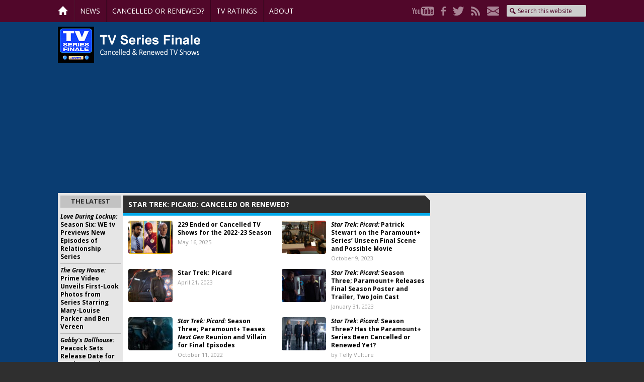

--- FILE ---
content_type: text/html; charset=UTF-8
request_url: https://tvseriesfinale.com/tv-show/tag/star-trek-picard-canceled-or-renewed/
body_size: 62308
content:
<!DOCTYPE html>
<html lang="en-US">
<head >
<meta charset="UTF-8" />
<meta name="viewport" content="width=device-width, initial-scale=1" />
<meta name='robots' content='index, follow, max-image-preview:large, max-snippet:-1, max-video-preview:-1' />

	<!-- This site is optimized with the Yoast SEO Premium plugin v26.5 (Yoast SEO v26.5) - https://yoast.com/wordpress/plugins/seo/ -->
	<title>Star Trek: Picard: canceled or renewed? - canceled + renewed TV shows, ratings - TV Series Finale</title>
	<link rel="canonical" href="https://tvseriesfinale.com/tv-show/tag/star-trek-picard-canceled-or-renewed/" />
	<link rel="next" href="https://tvseriesfinale.com/tv-show/tag/star-trek-picard-canceled-or-renewed/page/2/" />
	<meta property="og:locale" content="en_US" />
	<meta property="og:type" content="article" />
	<meta property="og:title" content="Star Trek: Picard: canceled or renewed? Archives" />
	<meta property="og:url" content="https://tvseriesfinale.com/tv-show/tag/star-trek-picard-canceled-or-renewed/" />
	<meta property="og:site_name" content="canceled + renewed TV shows, ratings - TV Series Finale" />
	<meta name="twitter:card" content="summary_large_image" />
	<meta name="twitter:site" content="@tvseriesfinale" />
	<script type="application/ld+json" class="yoast-schema-graph">{"@context":"https://schema.org","@graph":[{"@type":"CollectionPage","@id":"https://tvseriesfinale.com/tv-show/tag/star-trek-picard-canceled-or-renewed/","url":"https://tvseriesfinale.com/tv-show/tag/star-trek-picard-canceled-or-renewed/","name":"Star Trek: Picard: canceled or renewed? - canceled + renewed TV shows, ratings - TV Series Finale","isPartOf":{"@id":"https://tvseriesfinale.com/#website"},"primaryImageOfPage":{"@id":"https://tvseriesfinale.com/tv-show/tag/star-trek-picard-canceled-or-renewed/#primaryimage"},"image":{"@id":"https://tvseriesfinale.com/tv-show/tag/star-trek-picard-canceled-or-renewed/#primaryimage"},"thumbnailUrl":"https://tvseriesfinale.com/wp-content/uploads/2022/09/2022-23-canceled-tv-shows.png","breadcrumb":{"@id":"https://tvseriesfinale.com/tv-show/tag/star-trek-picard-canceled-or-renewed/#breadcrumb"},"inLanguage":"en-US"},{"@type":"ImageObject","inLanguage":"en-US","@id":"https://tvseriesfinale.com/tv-show/tag/star-trek-picard-canceled-or-renewed/#primaryimage","url":"https://tvseriesfinale.com/wp-content/uploads/2022/09/2022-23-canceled-tv-shows.png","contentUrl":"https://tvseriesfinale.com/wp-content/uploads/2022/09/2022-23-canceled-tv-shows.png","width":1632,"height":816,"caption":"2022-23 canceled or ending TV shows"},{"@type":"BreadcrumbList","@id":"https://tvseriesfinale.com/tv-show/tag/star-trek-picard-canceled-or-renewed/#breadcrumb","itemListElement":[{"@type":"ListItem","position":1,"name":"Home","item":"https://tvseriesfinale.com/"},{"@type":"ListItem","position":2,"name":"Star Trek: Picard: canceled or renewed?"}]},{"@type":"WebSite","@id":"https://tvseriesfinale.com/#website","url":"https://tvseriesfinale.com/","name":"canceled + renewed TV shows - TV Series Finale","description":"canceled + renewed TV shows with ratings","publisher":{"@id":"https://tvseriesfinale.com/#organization"},"potentialAction":[{"@type":"SearchAction","target":{"@type":"EntryPoint","urlTemplate":"https://tvseriesfinale.com/?s={search_term_string}"},"query-input":{"@type":"PropertyValueSpecification","valueRequired":true,"valueName":"search_term_string"}}],"inLanguage":"en-US"},{"@type":"Organization","@id":"https://tvseriesfinale.com/#organization","name":"TV Series Finale","url":"https://tvseriesfinale.com/","logo":{"@type":"ImageObject","inLanguage":"en-US","@id":"https://tvseriesfinale.com/#/schema/logo/image/","url":"https://tvseriesfinale.com/wp-content/uploads/2015/05/TVSF-300x300-e1432328224530.jpg","contentUrl":"https://tvseriesfinale.com/wp-content/uploads/2015/05/TVSF-300x300-e1432328224530.jpg","width":100,"height":100,"caption":"TV Series Finale"},"image":{"@id":"https://tvseriesfinale.com/#/schema/logo/image/"},"sameAs":["https://www.facebook.com/tvseriesfinale","https://x.com/tvseriesfinale","https://www.pinterest.com/tvseriesfinale","https://www.youtube.com/user/TVSeriesFinalecom"]}]}</script>
	<!-- / Yoast SEO Premium plugin. -->


<link rel='dns-prefetch' href='//static.apester.com' />
<link rel='dns-prefetch' href='//stats.wp.com' />
<link rel='dns-prefetch' href='//fonts.googleapis.com' />
<link rel='dns-prefetch' href='//v0.wordpress.com' />
<style id='wp-img-auto-sizes-contain-inline-css' type='text/css'>
img:is([sizes=auto i],[sizes^="auto," i]){contain-intrinsic-size:3000px 1500px}
/*# sourceURL=wp-img-auto-sizes-contain-inline-css */
</style>
<link rel='stylesheet' id='tv-series-finale-css' href='https://tvseriesfinale.com/wp-content/themes/tvseriesfinale/style.css?ver=1.1.2' type='text/css' media='all' />
<style id='wp-emoji-styles-inline-css' type='text/css'>

	img.wp-smiley, img.emoji {
		display: inline !important;
		border: none !important;
		box-shadow: none !important;
		height: 1em !important;
		width: 1em !important;
		margin: 0 0.07em !important;
		vertical-align: -0.1em !important;
		background: none !important;
		padding: 0 !important;
	}
/*# sourceURL=wp-emoji-styles-inline-css */
</style>
<link rel='stylesheet' id='wp-block-library-css' href='https://tvseriesfinale.com/wp-includes/css/dist/block-library/style.min.css?ver=6.9' type='text/css' media='all' />
<style id='global-styles-inline-css' type='text/css'>
:root{--wp--preset--aspect-ratio--square: 1;--wp--preset--aspect-ratio--4-3: 4/3;--wp--preset--aspect-ratio--3-4: 3/4;--wp--preset--aspect-ratio--3-2: 3/2;--wp--preset--aspect-ratio--2-3: 2/3;--wp--preset--aspect-ratio--16-9: 16/9;--wp--preset--aspect-ratio--9-16: 9/16;--wp--preset--color--black: #000000;--wp--preset--color--cyan-bluish-gray: #abb8c3;--wp--preset--color--white: #ffffff;--wp--preset--color--pale-pink: #f78da7;--wp--preset--color--vivid-red: #cf2e2e;--wp--preset--color--luminous-vivid-orange: #ff6900;--wp--preset--color--luminous-vivid-amber: #fcb900;--wp--preset--color--light-green-cyan: #7bdcb5;--wp--preset--color--vivid-green-cyan: #00d084;--wp--preset--color--pale-cyan-blue: #8ed1fc;--wp--preset--color--vivid-cyan-blue: #0693e3;--wp--preset--color--vivid-purple: #9b51e0;--wp--preset--gradient--vivid-cyan-blue-to-vivid-purple: linear-gradient(135deg,rgb(6,147,227) 0%,rgb(155,81,224) 100%);--wp--preset--gradient--light-green-cyan-to-vivid-green-cyan: linear-gradient(135deg,rgb(122,220,180) 0%,rgb(0,208,130) 100%);--wp--preset--gradient--luminous-vivid-amber-to-luminous-vivid-orange: linear-gradient(135deg,rgb(252,185,0) 0%,rgb(255,105,0) 100%);--wp--preset--gradient--luminous-vivid-orange-to-vivid-red: linear-gradient(135deg,rgb(255,105,0) 0%,rgb(207,46,46) 100%);--wp--preset--gradient--very-light-gray-to-cyan-bluish-gray: linear-gradient(135deg,rgb(238,238,238) 0%,rgb(169,184,195) 100%);--wp--preset--gradient--cool-to-warm-spectrum: linear-gradient(135deg,rgb(74,234,220) 0%,rgb(151,120,209) 20%,rgb(207,42,186) 40%,rgb(238,44,130) 60%,rgb(251,105,98) 80%,rgb(254,248,76) 100%);--wp--preset--gradient--blush-light-purple: linear-gradient(135deg,rgb(255,206,236) 0%,rgb(152,150,240) 100%);--wp--preset--gradient--blush-bordeaux: linear-gradient(135deg,rgb(254,205,165) 0%,rgb(254,45,45) 50%,rgb(107,0,62) 100%);--wp--preset--gradient--luminous-dusk: linear-gradient(135deg,rgb(255,203,112) 0%,rgb(199,81,192) 50%,rgb(65,88,208) 100%);--wp--preset--gradient--pale-ocean: linear-gradient(135deg,rgb(255,245,203) 0%,rgb(182,227,212) 50%,rgb(51,167,181) 100%);--wp--preset--gradient--electric-grass: linear-gradient(135deg,rgb(202,248,128) 0%,rgb(113,206,126) 100%);--wp--preset--gradient--midnight: linear-gradient(135deg,rgb(2,3,129) 0%,rgb(40,116,252) 100%);--wp--preset--font-size--small: 13px;--wp--preset--font-size--medium: 20px;--wp--preset--font-size--large: 36px;--wp--preset--font-size--x-large: 42px;--wp--preset--spacing--20: 0.44rem;--wp--preset--spacing--30: 0.67rem;--wp--preset--spacing--40: 1rem;--wp--preset--spacing--50: 1.5rem;--wp--preset--spacing--60: 2.25rem;--wp--preset--spacing--70: 3.38rem;--wp--preset--spacing--80: 5.06rem;--wp--preset--shadow--natural: 6px 6px 9px rgba(0, 0, 0, 0.2);--wp--preset--shadow--deep: 12px 12px 50px rgba(0, 0, 0, 0.4);--wp--preset--shadow--sharp: 6px 6px 0px rgba(0, 0, 0, 0.2);--wp--preset--shadow--outlined: 6px 6px 0px -3px rgb(255, 255, 255), 6px 6px rgb(0, 0, 0);--wp--preset--shadow--crisp: 6px 6px 0px rgb(0, 0, 0);}:where(.is-layout-flex){gap: 0.5em;}:where(.is-layout-grid){gap: 0.5em;}body .is-layout-flex{display: flex;}.is-layout-flex{flex-wrap: wrap;align-items: center;}.is-layout-flex > :is(*, div){margin: 0;}body .is-layout-grid{display: grid;}.is-layout-grid > :is(*, div){margin: 0;}:where(.wp-block-columns.is-layout-flex){gap: 2em;}:where(.wp-block-columns.is-layout-grid){gap: 2em;}:where(.wp-block-post-template.is-layout-flex){gap: 1.25em;}:where(.wp-block-post-template.is-layout-grid){gap: 1.25em;}.has-black-color{color: var(--wp--preset--color--black) !important;}.has-cyan-bluish-gray-color{color: var(--wp--preset--color--cyan-bluish-gray) !important;}.has-white-color{color: var(--wp--preset--color--white) !important;}.has-pale-pink-color{color: var(--wp--preset--color--pale-pink) !important;}.has-vivid-red-color{color: var(--wp--preset--color--vivid-red) !important;}.has-luminous-vivid-orange-color{color: var(--wp--preset--color--luminous-vivid-orange) !important;}.has-luminous-vivid-amber-color{color: var(--wp--preset--color--luminous-vivid-amber) !important;}.has-light-green-cyan-color{color: var(--wp--preset--color--light-green-cyan) !important;}.has-vivid-green-cyan-color{color: var(--wp--preset--color--vivid-green-cyan) !important;}.has-pale-cyan-blue-color{color: var(--wp--preset--color--pale-cyan-blue) !important;}.has-vivid-cyan-blue-color{color: var(--wp--preset--color--vivid-cyan-blue) !important;}.has-vivid-purple-color{color: var(--wp--preset--color--vivid-purple) !important;}.has-black-background-color{background-color: var(--wp--preset--color--black) !important;}.has-cyan-bluish-gray-background-color{background-color: var(--wp--preset--color--cyan-bluish-gray) !important;}.has-white-background-color{background-color: var(--wp--preset--color--white) !important;}.has-pale-pink-background-color{background-color: var(--wp--preset--color--pale-pink) !important;}.has-vivid-red-background-color{background-color: var(--wp--preset--color--vivid-red) !important;}.has-luminous-vivid-orange-background-color{background-color: var(--wp--preset--color--luminous-vivid-orange) !important;}.has-luminous-vivid-amber-background-color{background-color: var(--wp--preset--color--luminous-vivid-amber) !important;}.has-light-green-cyan-background-color{background-color: var(--wp--preset--color--light-green-cyan) !important;}.has-vivid-green-cyan-background-color{background-color: var(--wp--preset--color--vivid-green-cyan) !important;}.has-pale-cyan-blue-background-color{background-color: var(--wp--preset--color--pale-cyan-blue) !important;}.has-vivid-cyan-blue-background-color{background-color: var(--wp--preset--color--vivid-cyan-blue) !important;}.has-vivid-purple-background-color{background-color: var(--wp--preset--color--vivid-purple) !important;}.has-black-border-color{border-color: var(--wp--preset--color--black) !important;}.has-cyan-bluish-gray-border-color{border-color: var(--wp--preset--color--cyan-bluish-gray) !important;}.has-white-border-color{border-color: var(--wp--preset--color--white) !important;}.has-pale-pink-border-color{border-color: var(--wp--preset--color--pale-pink) !important;}.has-vivid-red-border-color{border-color: var(--wp--preset--color--vivid-red) !important;}.has-luminous-vivid-orange-border-color{border-color: var(--wp--preset--color--luminous-vivid-orange) !important;}.has-luminous-vivid-amber-border-color{border-color: var(--wp--preset--color--luminous-vivid-amber) !important;}.has-light-green-cyan-border-color{border-color: var(--wp--preset--color--light-green-cyan) !important;}.has-vivid-green-cyan-border-color{border-color: var(--wp--preset--color--vivid-green-cyan) !important;}.has-pale-cyan-blue-border-color{border-color: var(--wp--preset--color--pale-cyan-blue) !important;}.has-vivid-cyan-blue-border-color{border-color: var(--wp--preset--color--vivid-cyan-blue) !important;}.has-vivid-purple-border-color{border-color: var(--wp--preset--color--vivid-purple) !important;}.has-vivid-cyan-blue-to-vivid-purple-gradient-background{background: var(--wp--preset--gradient--vivid-cyan-blue-to-vivid-purple) !important;}.has-light-green-cyan-to-vivid-green-cyan-gradient-background{background: var(--wp--preset--gradient--light-green-cyan-to-vivid-green-cyan) !important;}.has-luminous-vivid-amber-to-luminous-vivid-orange-gradient-background{background: var(--wp--preset--gradient--luminous-vivid-amber-to-luminous-vivid-orange) !important;}.has-luminous-vivid-orange-to-vivid-red-gradient-background{background: var(--wp--preset--gradient--luminous-vivid-orange-to-vivid-red) !important;}.has-very-light-gray-to-cyan-bluish-gray-gradient-background{background: var(--wp--preset--gradient--very-light-gray-to-cyan-bluish-gray) !important;}.has-cool-to-warm-spectrum-gradient-background{background: var(--wp--preset--gradient--cool-to-warm-spectrum) !important;}.has-blush-light-purple-gradient-background{background: var(--wp--preset--gradient--blush-light-purple) !important;}.has-blush-bordeaux-gradient-background{background: var(--wp--preset--gradient--blush-bordeaux) !important;}.has-luminous-dusk-gradient-background{background: var(--wp--preset--gradient--luminous-dusk) !important;}.has-pale-ocean-gradient-background{background: var(--wp--preset--gradient--pale-ocean) !important;}.has-electric-grass-gradient-background{background: var(--wp--preset--gradient--electric-grass) !important;}.has-midnight-gradient-background{background: var(--wp--preset--gradient--midnight) !important;}.has-small-font-size{font-size: var(--wp--preset--font-size--small) !important;}.has-medium-font-size{font-size: var(--wp--preset--font-size--medium) !important;}.has-large-font-size{font-size: var(--wp--preset--font-size--large) !important;}.has-x-large-font-size{font-size: var(--wp--preset--font-size--x-large) !important;}
/*# sourceURL=global-styles-inline-css */
</style>

<style id='classic-theme-styles-inline-css' type='text/css'>
/*! This file is auto-generated */
.wp-block-button__link{color:#fff;background-color:#32373c;border-radius:9999px;box-shadow:none;text-decoration:none;padding:calc(.667em + 2px) calc(1.333em + 2px);font-size:1.125em}.wp-block-file__button{background:#32373c;color:#fff;text-decoration:none}
/*# sourceURL=/wp-includes/css/classic-themes.min.css */
</style>
<link rel='stylesheet' id='widgetopts-styles-css' href='https://tvseriesfinale.com/wp-content/plugins/widget-options/assets/css/widget-options.css?ver=4.1.3' type='text/css' media='all' />
<link rel='stylesheet' id='wp-polls-css' href='https://tvseriesfinale.com/wp-content/plugins/wp-polls/polls-css.css?ver=2.77.3' type='text/css' media='all' />
<style id='wp-polls-inline-css' type='text/css'>
.wp-polls .pollbar {
	margin: 1px;
	font-size: 8px;
	line-height: 10px;
	height: 10px;
	background-image: url('https://tvseriesfinale.com/wp-content/plugins/wp-polls/images/default_gradient/pollbg.gif');
	border: 1px solid #72B3C9;
}

/*# sourceURL=wp-polls-inline-css */
</style>
<link rel='stylesheet' id='p2-theme-css' href='https://tvseriesfinale.com/wp-content/themes/tvseriesfinale/custom.css?ver=1.1.2' type='text/css' media='all' />
<link crossorigin="anonymous" rel='stylesheet' id='p2-theme-fonts-css' href='https://fonts.googleapis.com/css?family=Open+Sans:400,400i,700,700i' type='text/css' media='all' />
<link rel='stylesheet' id='dashicons-css' href='https://tvseriesfinale.com/wp-includes/css/dashicons.min.css?ver=6.9' type='text/css' media='all' />
<link rel='stylesheet' id='thoughtrocket-css' href='https://tvseriesfinale.com/wp-content/plugins/tinyvault-petitions/resources/petition.css' type='text/css' media='all' />
<script type="text/javascript" src="https://tvseriesfinale.com/wp-includes/js/jquery/jquery.min.js?ver=3.7.1" id="jquery-core-js"></script>
<script type="text/javascript" src="https://tvseriesfinale.com/wp-includes/js/jquery/jquery-migrate.min.js?ver=3.4.1" id="jquery-migrate-js"></script>
<script type="text/javascript" id="tinyvault_js-js-extra">
/* <![CDATA[ */
var tinyvault_petition_url = "https://tvseriesfinale.com/wp-content/plugins/tinyvault-petitions/lib/form.php";
//# sourceURL=tinyvault_js-js-extra
/* ]]> */
</script>
<script type="text/javascript" src="https://tvseriesfinale.com/wp-content/plugins/tinyvault-petitions/resources/public.js?ver=6.9" id="tinyvault_js-js"></script>
<script type="text/javascript" id="qmerce_js_sdk-js-extra">
/* <![CDATA[ */
var configuration = {"rendererBaseUrl":"https://renderer.apester.com"};
//# sourceURL=qmerce_js_sdk-js-extra
/* ]]> */
</script>
<script type="text/javascript" async="async" src="https://static.apester.com/js/sdk/latest/apester-javascript-sdk.min.js?ver=6.9" id="qmerce_js_sdk-js"></script>
<script type="text/javascript" src="https://tvseriesfinale.com/wp-content/themes/tvseriesfinale/custom.js?ver=1.1.2" id="p2-js-js"></script>
<link rel="https://api.w.org/" href="https://tvseriesfinale.com/wp-json/" /><link rel="alternate" title="JSON" type="application/json" href="https://tvseriesfinale.com/wp-json/wp/v2/tags/133426" /><link rel="EditURI" type="application/rsd+xml" title="RSD" href="https://tvseriesfinale.com/xmlrpc.php?rsd" />
<meta name="generator" content="WordPress 6.9" />
            <script type="text/javascript"><!--
                                function powerpress_pinw(pinw_url){window.open(pinw_url, 'PowerPressPlayer','toolbar=0,status=0,resizable=1,width=460,height=320');	return false;}
                //-->

                // tabnab protection
                window.addEventListener('load', function () {
                    // make all links have rel="noopener noreferrer"
                    document.querySelectorAll('a[target="_blank"]').forEach(link => {
                        link.setAttribute('rel', 'noopener noreferrer');
                    });
                });
            </script>
            
<style type="text/css" media="screen">
@import url(https://tvseriesfinale.com/wp-content/plugins/wp-table/wp-table.css);
</style>	<style>img#wpstats{display:none}</style>
		<!-- Bing Webmaster Tools -->
<meta name="msvalidate.01" content="E118E1580D1E10D49CA9324B8C7D98B2" /> <script type="text/javascript" src="https://static.apester.com/js/sdk/latest/apester-sdk.js" async></script>

<!-- wpdiscuz thumbs code -->
<link rel="stylesheet" href="https://maxcdn.bootstrapcdn.com/font-awesome/4.3.0/css/font-awesome.min.css">

<!-- Freestar  -->
<!-- Below is a link to a CSS file that accounts for Cumulative Layout Shift, a new Core Web Vitals subset that Google uses to help rank your site in search -->
<!-- The file is intended to eliminate the layout shifts that are seen when ads load into the page. If you don't want to use this, simply remove this file -->
<!-- To find out more about CLS, visit https://web.dev/vitals/ -->
<link rel="stylesheet" href="https://a.pub.network/core/pubfig/cls.css">
<script data-cfasync="false" type="text/javascript">
  var freestar = freestar || {};
  freestar.queue = freestar.queue || [];
  freestar.config = freestar.config || {};
  freestar.config.enabled_slots = [];
  freestar.initCallback = function () { (freestar.config.enabled_slots.length === 0) ? freestar.initCallbackCalled = false : freestar.newAdSlots(freestar.config.enabled_slots) }
</script>
<script src="https://a.pub.network/tvseriesfinale/pubfig.min.js" async></script>

<!-- Google Analytics -->
<script>
  (function(i,s,o,g,r,a,m){i['GoogleAnalyticsObject']=r;i[r]=i[r]||function(){
  (i[r].q=i[r].q||[]).push(arguments)},i[r].l=1*new Date();a=s.createElement(o),
  m=s.getElementsByTagName(o)[0];a.async=1;a.src=g;m.parentNode.insertBefore(a,m)
  })(window,document,'script','https://www.google-analytics.com/analytics.js','ga');

  ga('create', 'UA-9895298-1', 'auto');
  ga('send', 'pageview');
</script>

<!-- AMP Analytics -->
    <script
      async
      custom-element="amp-analytics"
      src="https://cdn.ampproject.org/v0/amp-analytics-0.1.js"></script>

<!-- Global site tag (gtag.js) - Google Analytics -->
<script async src="https://www.googletagmanager.com/gtag/js?id=G-E3V498DF8C"></script>
<script>
  window.dataLayer = window.dataLayer || [];
  function gtag(){dataLayer.push(arguments);}
  gtag('js', new Date());

  gtag('config', 'G-E3V498DF8C');
</script>

<!-- Begin comScore Tag -->
<script>
  var _comscore = _comscore || [];
  _comscore.push({ c1: "2", c2: "27610379" });
  (function() {
    var s = document.createElement("script"), el = document.getElementsByTagName("script")[0]; s.async = true;
    s.src = (document.location.protocol == "https:" ? "https://sb" : "http://b") + ".scorecardresearch.com/beacon.js";
    el.parentNode.insertBefore(s, el);
  })();
</script>
<noscript>
  <img src="https://sb.scorecardresearch.com/p?c1=2&c2=27610379&cv=2.0&cj=1" />
</noscript>
<!-- End comScore Tag -->

<script type=“text/javascript” src=“//static.apester.com/js/sdk/v2.0/apester-javascript-sdk.min.js” async></script>

<script async src="https://pagead2.googlesyndication.com/pagead/js/adsbygoogle.js?client=ca-pub-6461102679858397"
     crossorigin="anonymous"></script><style type="text/css" media="all">
/* <![CDATA[ */
@import url("https://tvseriesfinale.com/wp-content/plugins/wp-table-reloaded/css/plugin.css?ver=1.9.4");
@import url("https://tvseriesfinale.com/wp-content/plugins/wp-table-reloaded/css/datatables.css?ver=1.9.4");
/* ]]> */
</style><!-- There is no amphtml version available for this URL. --><link rel="icon" href="https://tvseriesfinale.com/wp-content/uploads/2013/09/cropped-TVSF-1400x1400-32x32.png" sizes="32x32" />
<link rel="icon" href="https://tvseriesfinale.com/wp-content/uploads/2013/09/cropped-TVSF-1400x1400-192x192.png" sizes="192x192" />
<link rel="apple-touch-icon" href="https://tvseriesfinale.com/wp-content/uploads/2013/09/cropped-TVSF-1400x1400-180x180.png" />
<meta name="msapplication-TileImage" content="https://tvseriesfinale.com/wp-content/uploads/2013/09/cropped-TVSF-1400x1400-270x270.png" />
		<style type="text/css" id="wp-custom-css">
			#wpdcom {
	background: #fff;
	padding: 10px 15px;
}

#wpdcom .wpd-form-head {
	margin-top: 0;
}
   

#pmLink {        
        visibility: hidden;               
        text-decoration: none;        
        cursor: pointer;        
        background: transparent;        
        border: none;    
    }

    #pmLink:hover {        
        visibility: visible;        
        color: grey;    
    } 
		</style>
		</head>
<body data-rsssl=1 class="archive tag tag-star-trek-picard-canceled-or-renewed tag-133426 wp-theme-genesis wp-child-theme-tvseriesfinale sidebar-content-sidebar genesis-breadcrumbs-hidden genesis-footer-widgets-hidden p2-archive"><div class="site-container"><div class='menu-toggle'>Menu</div><div class='p2-menu-wrap'>
<nav class="nav-primary" aria-label="Main"><div class="wrap"><ul id="menu-menu" class="menu genesis-nav-menu menu-primary"><li id="menu-item-36902" class="p2-nav-home menu-item menu-item-type-post_type menu-item-object-page menu-item-home menu-item-36902"><a href="https://tvseriesfinale.com/"><span >Home</span></a></li>
<li id="menu-item-36904" class="menu-item menu-item-type-taxonomy menu-item-object-category menu-item-36904"><a href="https://tvseriesfinale.com/news/"><span >News</span></a></li>
<li id="menu-item-36906" class="menu-item menu-item-type-custom menu-item-object-custom menu-item-has-children menu-item-36906"><a><span >Cancelled or Renewed?</span></a>
<ul class="sub-menu">
	<li id="menu-item-40678" class="menu-item menu-item-type-taxonomy menu-item-object-category menu-item-40678"><a href="https://tvseriesfinale.com/cancelled-tv-shows-lists/"><span >Cancelled TV Shows (lists)</span></a></li>
	<li id="menu-item-65135" class="menu-item menu-item-type-taxonomy menu-item-object-category menu-item-65135"><a href="https://tvseriesfinale.com/news/tv-show-cancellations/"><span >Cancellations</span></a></li>
	<li id="menu-item-65134" class="menu-item menu-item-type-taxonomy menu-item-object-category menu-item-65134"><a href="https://tvseriesfinale.com/news/tv-show-renewals/"><span >Renewals</span></a></li>
	<li id="menu-item-60920" class="menu-item menu-item-type-custom menu-item-object-custom menu-item-60920"><a href="https://tvseriesfinale.com/tv-shows-status/"><span >TV Show Status Pages</span></a></li>
	<li id="menu-item-59450" class="menu-item menu-item-type-taxonomy menu-item-object-category menu-item-59450"><a href="https://tvseriesfinale.com/vulture-watch/"><span >Vulture Watch</span></a></li>
</ul>
</li>
<li id="menu-item-36925" class="menu-item menu-item-type-taxonomy menu-item-object-category menu-item-has-children menu-item-36925"><a href="https://tvseriesfinale.com/television-ratings/"><span >TV Ratings</span></a>
<ul class="sub-menu">
	<li id="menu-item-36919" class="menu-item menu-item-type-taxonomy menu-item-object-category menu-item-36919"><a href="https://tvseriesfinale.com/television-ratings/daily-tv-ratings/"><span >Daily Network Ratings</span></a></li>
	<li id="menu-item-36945" class="menu-item menu-item-type-taxonomy menu-item-object-category menu-item-36945"><a href="https://tvseriesfinale.com/television-ratings/tv-ratings-by-season-channel/"><span >Ratings by Season/Channel</span></a></li>
	<li id="menu-item-36946" class="menu-item menu-item-type-taxonomy menu-item-object-category menu-item-36946"><a href="https://tvseriesfinale.com/television-ratings/tv-ratings-weekly-averages/"><span >Weekly Averages</span></a></li>
	<li id="menu-item-57667" class="menu-item menu-item-type-custom menu-item-object-custom menu-item-57667"><a href="https://tvseriesfinale.com/tv-show/tag/soap-opera-ratings/"><span >Soap Opera Ratings</span></a></li>
	<li id="menu-item-36922" class="menu-item menu-item-type-post_type menu-item-object-page menu-item-36922"><a href="https://tvseriesfinale.com/tv-show-ratings/"><span >Archive</span></a></li>
	<li id="menu-item-74971" class="menu-item menu-item-type-taxonomy menu-item-object-category menu-item-has-children menu-item-74971"><a href="https://tvseriesfinale.com/viewer-votes/"><span >Viewer Votes</span></a>
	<ul class="sub-menu">
		<li id="menu-item-74972" class="menu-item menu-item-type-taxonomy menu-item-object-category menu-item-74972"><a href="https://tvseriesfinale.com/viewer-votes/abc-tv-shows/"><span >ABC TV shows</span></a></li>
		<li id="menu-item-74973" class="menu-item menu-item-type-taxonomy menu-item-object-category menu-item-74973"><a href="https://tvseriesfinale.com/viewer-votes/cbs-tv-shows/"><span >CBS TV shows</span></a></li>
		<li id="menu-item-74976" class="menu-item menu-item-type-taxonomy menu-item-object-category menu-item-74976"><a href="https://tvseriesfinale.com/viewer-votes/the-cw-tv-shows/"><span >The CW TV shows</span></a></li>
		<li id="menu-item-74974" class="menu-item menu-item-type-taxonomy menu-item-object-category menu-item-74974"><a href="https://tvseriesfinale.com/viewer-votes/fox-tv-shows/"><span >FOX TV shows</span></a></li>
		<li id="menu-item-74975" class="menu-item menu-item-type-taxonomy menu-item-object-category menu-item-74975"><a href="https://tvseriesfinale.com/viewer-votes/nbc-tv-shows/"><span >NBC TV shows</span></a></li>
		<li id="menu-item-112042" class="menu-item menu-item-type-custom menu-item-object-custom menu-item-112042"><a href="https://tvseriesfinale.com/viewer-votes/"><span >All Viewer Votes</span></a></li>
	</ul>
</li>
</ul>
</li>
<li id="menu-item-36905" class="menu-item menu-item-type-post_type menu-item-object-page menu-item-36905"><a href="https://tvseriesfinale.com/keep-in-touch/"><span >About</span></a></li>
</ul></div></nav><nav class="nav-secondary" aria-label="Secondary"><div class="wrap"><ul id="menu-social" class="menu genesis-nav-menu menu-secondary"><li id="menu-item-36910" class="p2-social p2-youtube menu-item menu-item-type-custom menu-item-object-custom menu-item-36910"><a href="http://youtube.com/TVSeriesFinalecom"><span >YouTube</span></a></li>
<li id="menu-item-36911" class="p2-social p2-facebook menu-item menu-item-type-custom menu-item-object-custom menu-item-36911"><a href="http://www.facebook.com/tvseriesfinale"><span >Facebook</span></a></li>
<li id="menu-item-36912" class="p2-social p2-twitter menu-item menu-item-type-custom menu-item-object-custom menu-item-36912"><a href="http://twitter.com/tvseriesfinale"><span >Twitter</span></a></li>
<li id="menu-item-36914" class="p2-social p2-rss menu-item menu-item-type-custom menu-item-object-custom menu-item-36914"><a href="https://tvseriesfinale.com/rss/"><span >RSS</span></a></li>
<li id="menu-item-36915" class="p2-social p2-mail menu-item menu-item-type-custom menu-item-object-custom menu-item-36915"><a href="https://tvseriesfinale.com/tv-show/subscribe-for-free-email-alerts/"><span >Mail</span></a></li>
<li class="right search"><form class="search-form" method="get" action="https://tvseriesfinale.com/" role="search"><input class="search-form-input" type="search" name="s" id="searchform-1" placeholder="Search this website"><input class="search-form-submit" type="submit" value="Search"><meta content="https://tvseriesfinale.com/?s={s}"></form></li></ul></div></nav></div>
<header class="site-header"><div class="wrap"><div class="title-area"><h1 id="title"><a href="https://tvseriesfinale.com/" title="canceled + renewed TV shows, ratings - TV Series Finale"><img alt='canceled + renewed TV shows, ratings - TV Series Finale' src='https://tvseriesfinale.com/wp-content/themes/tvseriesfinale/images/logo.png' /></a></h1></div><div class="widget-area header-widget-area"><section id="p2_text-6" class="widget p2_widget_text"><div class="widget-wrap"><div class="textwidget"><!-- Tag ID: TVSeriesFinale_970x250_970x90_728x90_320x50_ATF_Homepage -->
<div align="center" data-freestar-ad="__320x100 __970x250" id="TVSeriesFinale_970x250_970x90_728x90_320x50_ATF_Homepage">
  <script data-cfasync="false" type="text/javascript">
    freestar.config.enabled_slots.push({ placementName: "TVSeriesFinale_970x250_970x90_728x90_320x50_ATF_Homepage", slotId: "TVSeriesFinale_970x250_970x90_728x90_320x50_ATF_Homepage" });
  </script>
</div></div></div></section>
</div></div></header><div class="site-inner"><div class="content-sidebar-wrap"><main class="content"><div class='archive-description'>
<h1 class='archive-title'>Star Trek: Picard: canceled or renewed?</h1>
</div>
<article class="post-125221 post type-post status-publish format-standard has-post-thumbnail category-cancelled-tv-shows-lists category-features category-news category-tv-show-cancellations tag-168324 tag-1899-canceled-or-renewed tag-a-black-lady-sketch-show tag-a-black-lady-sketch-show-canceled-or-renewed tag-a-million-little-things tag-a-million-little-things-canceled-or-renewed tag-agent-elvis tag-agent-elvis-canceled-or-renewed tag-alaska-daily tag-alaska-daily-canceled-or-renewed tag-alaskan-bush-people tag-alaskan-bush-people-canceled-or-renewed tag-almost-paradise tag-almost-paradise-canceled-or-renewed tag-american-auto tag-american-auto-canceled-or-renewed tag-american-born-chinese tag-american-born-chinese-canceled-or-renewed tag-american-gigolo tag-american-gigolo-canceled-or-renewed tag-animaniacs tag-animaniacs-canceled-or-renewed tag-armor-wars tag-armor-wars-canceled-or-renewed tag-atlanta tag-atlanta-canceled-or-renewed tag-avalon tag-avalon-canceled-or-renewed tag-avenue-5 tag-avenue-5-canceled-or-renewed tag-back-on-the-record tag-back-on-the-record-canceled-or-renewed tag-bad-crimes tag-bad-crimes-canceled-or-renewed tag-barons tag-barons-canceled-or-renewed tag-barry tag-barry-canceled-or-renewed tag-batman-caped-crusader tag-batman-caped-crusader-canceled-or-renewed tag-beauty-and-the-beast tag-beauty-and-the-beast-canceled-or-renewed tag-big-shot tag-big-shot-canceled-or-renewed tag-big-sky tag-big-sky-canceled-or-renewed tag-billions tag-billions-canceled-or-renewed tag-blindspotting tag-blindspotting-canceled-or-renewed tag-bling-empire tag-bling-empire-canceled-or-renewed tag-bling-empire-new-york tag-bling-empire-new-york-canceled-or-renewed tag-blockbuster tag-blockbuster-canceled-or-renewed tag-blood-treasure tag-blood-treasure-canceled-or-renewed tag-breeders tag-breeders-canceled-or-renewed tag-bump tag-bump-canceled-or-renewed tag-call-me-kat tag-call-me-kat-canceled-or-renewed tag-canceled-tv-shows tag-captain-fall tag-captain-fall-canceled-or-renewed tag-carnival-row tag-carnival-row-canceled-or-renewed tag-central-park tag-central-park-canceled-or-renewed tag-chesapeake-shores tag-chesapeake-shores-canceled-or-renewed tag-chrisley-knows-best tag-chrisley-knows-best-canceled-or-renewed tag-city-on-fire tag-city-on-fire-canceled-or-renewed tag-cross-connection tag-cross-connection-canceled-or-renewed tag-cruel-summer tag-cruel-summer-canceled-or-renewed tag-daily-pop tag-daily-pop-canceled-or-renewed tag-dangerous-liaisons tag-dangerous-liaisons-canceled-or-renewed tag-dave tag-dave-canceled-or-renewed tag-dcs-stargirl tag-dcs-stargirl-canceled-or-renewed tag-dead-day tag-dead-day-canceled-or-renewed tag-dead-end-paranormal-park tag-dead-end-paranormal-park-canceled-or-renewed tag-dead-to-me tag-dead-to-me-canceled-or-renewed tag-dear-edward tag-dear-edward-canceled-or-renewed tag-degrassi tag-degrassi-canceled-or-renewed tag-demascus tag-demascus-canceled-or-renewed tag-derry-girls tag-derry-girls-canceled-or-renewed tag-disney-plus-tv-shows-canceled-or-renewed tag-doc-martin tag-doc-martin-canceled-or-renewed tag-dogs-in-space tag-dogs-in-space-canceled-or-renewed tag-domina tag-domina-canceled-or-renewed tag-don-lemon-tonight tag-don-lemon-tonight-canceled-or-renewed tag-doogie-kamealoha-m-d tag-doogie-kamealoha-m-d-canceled-or-renewed tag-doom-patrol tag-doom-patrol-canceled-or-renewed tag-dr-phil tag-dr-phil-canceled-or-renewed tag-east-new-york tag-east-new-york-canceled-or-renewed tag-endeavour tag-endeavour-canceled-or-renewed tag-erin-aaron tag-erin-aaron-canceled-or-renewed tag-fantasy-island-2021 tag-fantasy-island-2021-canceled-or-renewed tag-fatal-attraction tag-fatal-attraction-canceled-or-renewed tag-fate-the-winx-saga tag-fate-the-winx-saga-canceled-or-renewed tag-fear-the-walking-dead tag-fear-the-walking-dead-canceled-or-renewed tag-field-of-dreams tag-field-of-dreams-canceled-or-renewed tag-firefly-lane tag-firefly-lane-canceled-or-renewed tag-game-theory-with-bomani-jones tag-game-theory-with-bomani-jones-canceled-or-renewed tag-glamorous tag-glamorous-canceled-or-renewed tag-gossip-girl-2021 tag-gossip-girl-2021-canceled-or-renewed tag-gotham-knights tag-gotham-knights-canceled-or-renewed tag-grand-crew tag-grand-crew-canceled-or-renewed tag-grease-rise-of-the-pink-ladies tag-grease-rise-of-the-pink-ladies-canceled-or-renewed tag-grendel tag-grendel-canceled-or-renewed tag-growing-up-chrisley tag-growing-up-chrisley-canceled-or-renewed tag-half-bad-the-bastard-son-the-devil-himself tag-half-bad-the-bastard-son-the-devil-himself-canceled-or-renewed tag-harlan-cobens-shelter tag-harlan-cobens-shelter-canceled-or-renewed tag-heels tag-heels-canceled-or-renewed tag-hell-of-a-week tag-hell-of-a-week-canceled-or-renewed tag-high-desert tag-high-desert-canceled-or-renewed tag-high-school tag-high-school-musical-the-musical-the-series tag-high-school-musical-the-musical-the-series-canceled-or-renewed tag-high-school-canceled-or-renewed tag-home-economics tag-home-economics-canceled-or-renewed tag-hot-wheels-ultimate-challenge tag-hot-wheels-ultimate-challenge-canceled-or-renewed tag-how-i-met-your-father tag-how-i-met-your-father-canceled-or-renewed tag-how-to-with-john-wilson tag-how-to-with-john-wilson-canceled-or-renewed tag-human-resources tag-human-resources-canceled-or-renewed tag-hunters tag-hunters-canceled-or-renewed tag-icarly tag-icarly-canceled-or-renewed tag-inside-job tag-inside-job-canceled-or-renewed tag-invitation-to-a-bonfire tag-invitation-to-a-bonfire-canceled-or-renewed tag-jay-lenos-garage tag-jay-lenos-garage-canceled-or-renewed tag-joe-pickett tag-joe-pickett-canceled-or-renewed tag-judge-mathis tag-judge-mathis-canceled-or-renewed tag-kennedy tag-kennedy-canceled-or-renewed tag-kindred tag-kindred-canceled-or-renewed tag-kung-fu-2021 tag-kung-fu-2021-canceled-or-renewed tag-la-fire-rescue tag-la-fire-rescue-canceled-or-renewed tag-let-the-right-one-in tag-let-the-right-one-in-canceled-or-renewed tag-lockwood-co tag-lockwood-co-canceled-or-renewed tag-love-limo tag-love-limo-canceled-or-renewed tag-lucky-hank tag-lucky-hank-canceled-or-renewed tag-make-or-break tag-make-or-break-canceled-or-renewed tag-manifest tag-manifest-canceled-or-renewed tag-million-dollar-island tag-million-dollar-island-canceled-or-renewed tag-miracle-workers tag-miracle-workers-canceled-or-renewed tag-mo tag-mo-canceled-or-renewed tag-monarch tag-monarch-canceled-or-renewed tag-money-court tag-money-court-canceled-or-renewed tag-moonhaven tag-moonhaven-canceled-or-renewed tag-my-dad-the-bounty-hunter tag-my-dad-the-bounty-hunter-canceled-or-renewed tag-my-glory-was-i-had-such-friends tag-my-glory-was-i-had-such-friends-canceled-or-renewed tag-nancy-drew tag-nancy-drew-canceled-or-renewed tag-national-treasure-edge-of-history tag-national-treasure-edge-of-history-canceled-or-renewed tag-ncis-los-angeles tag-ncis-los-angeles-canceled-or-renewed tag-netflix-tv-shows-canceled-or-renewed tag-never-have-i-ever tag-never-have-i-ever-canceled-or-renewed tag-never-let-me-go tag-never-let-me-go-canceled-or-renewed tag-new-amsterdam-2018 tag-new-amsterdam-2018-canceled-or-renewed tag-nightly-pop tag-nightly-pop-canceled-or-renewed tag-one-of-us-is-lying tag-one-of-us-is-lying-canceled-or-renewed tag-outside-the-lines tag-outside-the-lines-canceled-or-renewed tag-painting-with-john tag-painting-with-john-canceled-or-renewed tag-pantheon tag-pantheon-canceled-or-renewed tag-paramount-plus-tv-shows-canceled-or-renewed tag-peacock-tv-shows-canceled-or-renewed tag-pennyworth tag-pennyworth-canceled-or-renewed tag-perry-mason tag-perry-mason-canceled-or-renewed tag-physical tag-physical-canceled-or-renewed tag-pit-bulls-parolees tag-pit-bulls-parolees-canceled-or-renewed tag-power-book-v-influence tag-power-book-v-influence-canceled-or-renewed tag-praise-petey tag-praise-petey-canceled-or-renewed tag-pretty-freekin-scary tag-pretty-freekin-scary-canceled-or-renewed tag-prime-video-tv-shows-canceled-or-renewed tag-primo tag-primo-canceled-or-renewed tag-professionals tag-professionals-canceled-or-renewed tag-queen-of-the-universe tag-queen-of-the-universe-canceled-or-renewed tag-rabbit-hole tag-rabbit-hole-canceled-or-renewed tag-rachael-ray tag-rachael-ray-canceled-or-renewed tag-ravens-home tag-ravens-home-canceled-or-renewed tag-reboot tag-reboot-canceled-or-renewed tag-recipe-for-disaster tag-recipe-for-disaster-canceled-or-renewed tag-reservation-dogs tag-reservation-dogs-canceled-or-renewed tag-riches tag-riches-canceled-or-renewed tag-ride tag-ride-canceled-or-renewed tag-riverdale tag-riverdale-canceled-or-renewed tag-run-the-world tag-run-the-world-canceled-or-renewed tag-sanditon tag-sanditon-canceled-or-renewed tag-schmigadoon tag-schmigadoon-canceled-or-renewed tag-scooby-doo-and-the-mystery-pups tag-scooby-doo-and-the-mystery-pups-canceled-or-renewed tag-secrets-of-sulphur-springs tag-secrets-of-sulphur-springs-canceled-or-renewed tag-see tag-see-canceled-or-renewed tag-servant tag-servant-canceled-or-renewed tag-shadow-and-bone tag-shadow-and-bone-canceled-or-renewed tag-shantaram tag-shantaram-canceled-or-renewed tag-showtime-tv-shows-canceled-or-renewed tag-single-drunk-female tag-single-drunk-female-canceled-or-renewed tag-snowfall tag-snowfall-canceled-or-renewed tag-soulmates tag-soulmates-canceled-or-renewed tag-south-side tag-south-side-canceled-or-renewed tag-stanley-tucci-searching-for-italy tag-stanley-tucci-searching-for-italy-canceled-or-renewed tag-star-trek-picard tag-star-trek-picard-canceled-or-renewed tag-star-trek-prodigy tag-star-trek-prodigy-canceled-or-renewed tag-step-up tag-step-up-canceled-or-renewed tag-stranger-things tag-stranger-things-canceled-or-renewed tag-succession tag-succession-canceled-or-renewed tag-swagger tag-swagger-canceled-or-renewed tag-the-afterparty tag-the-afterparty-canceled-or-renewed tag-the-blacklist tag-the-blacklist-canceled-or-renewed tag-the-company-you-keep tag-the-company-you-keep-canceled-or-renewed tag-the-cube tag-the-cube-canceled-or-renewed tag-the-devil-in-the-white-city tag-the-devil-in-the-white-city-canceled-or-renewed tag-the-flash-2014 tag-the-flash-2014-canceled-or-renewed tag-the-game tag-the-game-canceled-or-renewed tag-the-goldbergs tag-the-goldbergs-canceled-or-renewed tag-the-good-fight tag-the-good-fight-canceled-or-renewed tag-the-great tag-the-great-canceled-or-renewed tag-the-horror-of-dolores-roach tag-the-horror-of-dolores-roach-canceled-or-renewed tag-the-idol tag-the-idol-canceled-or-renewed tag-the-imperfects tag-the-imperfects-canceled-or-renewed tag-the-late-late-show-with-james-corden tag-the-late-late-show-with-james-corden-canceled-or-renewed tag-the-marvelous-mrs-maisel tag-the-marvelous-mrs-maisel-canceled-or-renewed tag-the-midnight-club tag-the-midnight-club-canceled-or-renewed tag-the-mighty-ducks-game-changers tag-the-mighty-ducks-game-changers-canceled-or-renewed tag-the-mighty-ones tag-the-mighty-ones-canceled-or-renewed tag-the-mosquito-coast tag-the-mosquito-coast-canceled-or-renewed tag-the-muppets-mayhem tag-the-muppets-mayhem-canceled-or-renewed tag-the-mysterious-benedict-society tag-the-mysterious-benedict-society-canceled-or-renewed tag-the-nevers tag-the-nevers-canceled-or-renewed tag-the-news-with-shepard-smith tag-the-news-with-shepard-smith-canceled-or-renewed tag-the-other-two tag-the-other-two-canceled-or-renewed tag-the-owl-house tag-the-owl-house-canceled-or-renewed tag-the-peoples-court tag-the-peoples-court-canceled-or-renewed tag-the-rising tag-the-rising-canceled-or-renewed tag-the-rookie-feds tag-the-rookie-feds-canceled-or-renewed tag-the-seven-deaths-of-evelyn-hardcastle tag-the-seven-deaths-of-evelyn-hardcastle-canceled-or-renewed tag-the-umbrella-academy tag-the-umbrella-academy-canceled-or-renewed tag-the-watchful-eye tag-the-watchful-eye-canceled-or-renewed tag-the-wheel tag-the-wheel-canceled-or-renewed tag-the-winchesters tag-the-winchesters-canceled-or-renewed tag-the-wonder-years-2021 tag-the-wonder-years-2021-canceled-or-renewed tag-this-fool tag-this-fool-canceled-or-renewed tag-this-is-life-with-lisa-ling tag-this-is-life-with-lisa-ling-canceled-or-renewed tag-three-pines tag-three-pines-canceled-or-renewed tag-titans tag-titans-canceled-or-renewed tag-tom-clancys-jack-ryan tag-tom-clancys-jack-ryan-canceled-or-renewed tag-tooning-out-the-news tag-tooning-out-the-news-canceled-or-renewed tag-true-lies tag-true-lies-canceled-or-renewed tag-truth-be-told-2019 tag-truth-be-told-2019-canceled-or-renewed tag-tucker-carlson-tonight tag-tucker-carlson-tonight-canceled-or-renewed tag-up-here tag-up-here-canceled-or-renewed tag-vampire-academy tag-vampire-academy-canceled-or-renewed tag-walker-independence tag-walker-independence-canceled-or-renewed tag-warrior tag-warrior-canceled-or-renewed tag-welcome-to-flatch tag-welcome-to-flatch-canceled-or-renewed tag-wellmania tag-wellmania-canceled-or-renewed tag-willow tag-willow-canceled-or-renewed tag-winning-time tag-winning-time-canceled-or-renewed tag-with-love tag-with-love-canceled-or-renewed tag-wolf-pack tag-wolf-pack-canceled-or-renewed tag-workin-moms tag-workin-moms-canceled-or-renewed tag-wu-tang-an-american-saga tag-wu-tang-an-american-saga-canceled-or-renewed tag-yellowstone tag-yellowstone-canceled-or-renewed tag-young-rock tag-young-rock-canceled-or-renewed tag-your-honor tag-your-honor-canceled-or-renewed entry p2-first" aria-label="229 Ended or Cancelled TV Shows for the 2022-23 Season"><header class="entry-header"><div class='p2-thumbnail'>
<a href='https://tvseriesfinale.com/tv-show/ending-or-cancelled-tv-shows-for-the-2022-23-season/' rel='nofollow'><img width="88" height="66" src="https://tvseriesfinale.com/wp-content/uploads/2022/09/2022-23-canceled-tv-shows-88x66.png" class="attachment-post-thumbnail size-post-thumbnail wp-post-image" alt="2022-23 canceled or ending TV shows" decoding="async" /></a></div>
<h1 class="entry-title"><a class="entry-title-link" rel="bookmark" href="https://tvseriesfinale.com/tv-show/ending-or-cancelled-tv-shows-for-the-2022-23-season/">229 Ended or Cancelled TV Shows for the 2022-23 Season</a></h1>
<p class="entry-meta"><time class="entry-time">May 16, 2025</time></p></header><div class="entry-content"></div><footer class="entry-footer"></footer></article><article class="post-147501 post type-post status-publish format-standard has-post-thumbnail category-news tag-paramount-plus-tv-shows-canceled-or-renewed tag-star-trek-picard tag-star-trek-picard-canceled-or-renewed entry " aria-label="Star Trek: Picard: Patrick Stewart on the Paramount+ Series&#8217; Unseen Final Scene and Possible Movie"><header class="entry-header"><div class='p2-thumbnail'>
<a href='https://tvseriesfinale.com/tv-show/star-trek-picard-patrick-stewart-on-the-paramount-series-unseen-final-scene-and-possible-movie/' rel='nofollow'><img width="88" height="66" src="https://tvseriesfinale.com/wp-content/uploads/2023/10/Picard_310_TP_0223_2731_RT-scaled-e1696862136436-88x66.jpg" class="attachment-post-thumbnail size-post-thumbnail wp-post-image" alt="Star Trek: Picard TV Show on Paramount+: canceled or renewed?" decoding="async" loading="lazy" /></a></div>
<h1 class="entry-title"><a class="entry-title-link" rel="bookmark" href="https://tvseriesfinale.com/tv-show/star-trek-picard-patrick-stewart-on-the-paramount-series-unseen-final-scene-and-possible-movie/"><em>Star Trek: Picard:</em> Patrick Stewart on the Paramount+ Series&#8217; Unseen Final Scene and Possible Movie</a></h1>
<p class="entry-meta"><time class="entry-time">October 9, 2023</time></p></header><div class="entry-content"></div><footer class="entry-footer"></footer></article><article class="post-103263 post type-post status-publish format-standard has-post-thumbnail category-tv-shows tag-cbs-all-access-tv-shows-canceled-or-renewed tag-star-trek-picard tag-star-trek-picard-canceled-or-renewed tag-star-trek-picard-ratings entry p2-first" aria-label="Star Trek: Picard"><header class="entry-header"><div class='p2-thumbnail'>
<a href='https://tvseriesfinale.com/tv-show/star-trek-picard/' rel='nofollow'><img width="88" height="66" src="https://tvseriesfinale.com/wp-content/uploads/2020/01/startrekpicard05-e1579815517663-88x66.jpg" class="attachment-post-thumbnail size-post-thumbnail wp-post-image" alt="Star Trek: Picard TV show on CBS All Access: canceled or renewed?" decoding="async" loading="lazy" /></a></div>
<h1 class="entry-title"><a class="entry-title-link" rel="bookmark" href="https://tvseriesfinale.com/tv-show/star-trek-picard/">Star Trek: Picard</a></h1>
<p class="entry-meta"><time class="entry-time">April 21, 2023</time></p></header><div class="entry-content"></div><footer class="entry-footer"></footer></article><article class="post-139300 post type-post status-publish format-standard has-post-thumbnail category-news tag-paramount-plus-tv-shows-canceled-or-renewed tag-star-trek-picard tag-star-trek-picard-canceled-or-renewed tag-star-trek-the-next-generation tag-star-trek-the-next-generation-canceled-or-renewed entry " aria-label="Star Trek: Picard: Season Three; Paramount+ Releases Final Season Poster and Trailer, Two Join Cast"><header class="entry-header"><div class='p2-thumbnail'>
<a href='https://tvseriesfinale.com/tv-show/star-trek-picard-season-three-paramount-releases-final-season-poster-and-trailer-two-join-cast/' rel='nofollow'><img width="88" height="66" src="https://tvseriesfinale.com/wp-content/uploads/2023/01/Picard_302_TP_0927_01612_RT-scaled-e1675129664227-88x66.jpg" class="attachment-post-thumbnail size-post-thumbnail wp-post-image" alt="Star Trek: Picard TV Show on Paramount+: canceled or renewed?" decoding="async" loading="lazy" /></a></div>
<h1 class="entry-title"><a class="entry-title-link" rel="bookmark" href="https://tvseriesfinale.com/tv-show/star-trek-picard-season-three-paramount-releases-final-season-poster-and-trailer-two-join-cast/"><em>Star Trek: Picard:</em> Season Three; Paramount+ Releases Final Season Poster and Trailer, Two Join Cast</a></h1>
<p class="entry-meta"><time class="entry-time">January 31, 2023</time></p></header><div class="entry-content"></div><footer class="entry-footer"></footer></article><article class="post-136361 post type-post status-publish format-standard has-post-thumbnail category-news tag-paramount-plus-tv-shows-canceled-or-renewed tag-star-trek-picard tag-star-trek-picard-canceled-or-renewed entry p2-first" aria-label="Star Trek: Picard: Season Three; Paramount+ Teases Next Gen Reunion and Villain for Final Episodes"><header class="entry-header"><div class='p2-thumbnail'>
<a href='https://tvseriesfinale.com/tv-show/star-trek-picard-season-three-paramount-teases-next-gen-reunion-and-villain-for-final-episodes/' rel='nofollow'><img width="88" height="66" src="https://tvseriesfinale.com/wp-content/uploads/2022/10/Fek2lDnVEAEobKN-e1665452022272-88x66.jpg" class="attachment-post-thumbnail size-post-thumbnail wp-post-image" alt="Star Trek: Picard TV Show on Paramount+: canceled or renewed?" decoding="async" loading="lazy" /></a></div>
<h1 class="entry-title"><a class="entry-title-link" rel="bookmark" href="https://tvseriesfinale.com/tv-show/star-trek-picard-season-three-paramount-teases-next-gen-reunion-and-villain-for-final-episodes/"><i>Star Trek: Picard:</i> Season Three; Paramount+ Teases <em>Next Gen</em> Reunion and Villain for Final Episodes</a></h1>
<p class="entry-meta"><time class="entry-time">October 11, 2022</time></p></header><div class="entry-content"></div><footer class="entry-footer"></footer></article><article class="post-127421 post type-post status-publish format-standard has-post-thumbnail category-vulture-watch tag-paramount-plus-tv-shows-canceled-or-renewed tag-star-trek-picard tag-star-trek-picard-canceled-or-renewed tag-star-trek-picard-ratings entry " aria-label="Star Trek: Picard: Season Three? Has the Paramount+ Series Been Cancelled or Renewed Yet?"><header class="entry-header"><div class='p2-thumbnail'>
<a href='https://tvseriesfinale.com/tv-show/star-trek-picard-season-three-has-the-paramount-series-been-cancelled-or-renewed-yet/' rel='nofollow'><img width="88" height="66" src="https://tvseriesfinale.com/wp-content/uploads/2022/03/startrekpicard21-88x66.jpg" class="attachment-post-thumbnail size-post-thumbnail wp-post-image" alt="Star Trek: Picard TV show on Paramount+: canceled or renewed for season 3?" decoding="async" loading="lazy" /></a></div>
<h1 class="entry-title"><a class="entry-title-link" rel="bookmark" href="https://tvseriesfinale.com/tv-show/star-trek-picard-season-three-has-the-paramount-series-been-cancelled-or-renewed-yet/"><em>Star Trek: Picard:</em> Season Three? Has the Paramount+ Series Been Cancelled or Renewed Yet?</a></h1>
<p class="entry-meta">by Telly Vulture</p></header><div class="entry-content"></div><footer class="entry-footer"></footer></article><article class="post-134523 post type-post status-publish format-standard has-post-thumbnail category-news tag-paramount-plus-tv-shows-canceled-or-renewed tag-star-trek-picard tag-star-trek-picard-canceled-or-renewed tag-star-trek-the-next-generation tag-star-trek-the-next-generation-canceled-or-renewed entry p2-first" aria-label="Star Trek: Picard: Season Three; Paramount+ Teases Final Season Premiere"><header class="entry-header"><div class='p2-thumbnail'>
<a href='https://tvseriesfinale.com/tv-show/star-trek-picard-season-three-paramount-teases-final-season-premiere/' rel='nofollow'><img width="88" height="66" src="https://tvseriesfinale.com/wp-content/uploads/2022/04/startrekpicard25-88x66.jpg" class="attachment-post-thumbnail size-post-thumbnail wp-post-image" alt="Star Trek: Picard TV show on Paramount+ - Star Trek: The Next Generation reunion on season three" decoding="async" loading="lazy" srcset="https://tvseriesfinale.com/wp-content/uploads/2022/04/startrekpicard25-88x66.jpg 88w, https://tvseriesfinale.com/wp-content/uploads/2022/04/startrekpicard25-370x275.jpg 370w, https://tvseriesfinale.com/wp-content/uploads/2022/04/startrekpicard25-590x438.jpg 590w, https://tvseriesfinale.com/wp-content/uploads/2022/04/startrekpicard25-768x570.jpg 768w, https://tvseriesfinale.com/wp-content/uploads/2022/04/startrekpicard25.jpg 800w" sizes="auto, (max-width: 88px) 100vw, 88px" /></a></div>
<h1 class="entry-title"><a class="entry-title-link" rel="bookmark" href="https://tvseriesfinale.com/tv-show/star-trek-picard-season-three-paramount-teases-final-season-premiere/"><i>Star Trek: Picard:</i> Season Three; Paramount+ Teases Final Season Premiere</a></h1>
<p class="entry-meta"><time class="entry-time">September 9, 2022</time></p></header><div class="entry-content"></div><footer class="entry-footer"></footer></article><article class="post-127422 post type-post status-publish format-standard has-post-thumbnail category-viewer-votes category-viewer-votes-paramount-plus-tv-shows tag-paramount-plus-tv-shows-canceled-or-renewed tag-star-trek-picard tag-star-trek-picard-canceled-or-renewed tag-star-trek-picard-ratings entry " aria-label="Star Trek: Picard: Season Two Viewer Votes"><header class="entry-header"><div class='p2-thumbnail'>
<a href='https://tvseriesfinale.com/tv-show/star-trek-picard-season-two-viewer-votes/' rel='nofollow'><img width="88" height="66" src="https://tvseriesfinale.com/wp-content/uploads/2022/03/startrekpicard23-88x66.jpg" class="attachment-post-thumbnail size-post-thumbnail wp-post-image" alt="Star Trek: Picard TV show on Paramount+: canceled or renewed for season 3?" decoding="async" loading="lazy" /></a></div>
<h1 class="entry-title"><a class="entry-title-link" rel="bookmark" href="https://tvseriesfinale.com/tv-show/star-trek-picard-season-two-viewer-votes/"><em>Star Trek: Picard:</em> Season Two Viewer Votes</a></h1>
<p class="entry-meta"><time class="entry-time">May 4, 2022</time></p></header><div class="entry-content"></div><footer class="entry-footer"></footer></article><article class="post-129187 post type-post status-publish format-standard has-post-thumbnail category-news tag-paramount-plus-tv-shows-canceled-or-renewed tag-star-trek-picard tag-star-trek-picard-canceled-or-renewed tag-star-trek-picard-ratings entry p2-first" aria-label="Star Trek: Picard: Season Three; Next Generation Core Cast Joins Final Season of Paramount+ Series"><header class="entry-header"><div class='p2-thumbnail'>
<a href='https://tvseriesfinale.com/tv-show/star-trek-picard-season-three-next-generation-core-cast-joins-final-season-of-paramount-series/' rel='nofollow'><img width="88" height="66" src="https://tvseriesfinale.com/wp-content/uploads/2022/04/startrekpicard25-88x66.jpg" class="attachment-post-thumbnail size-post-thumbnail wp-post-image" alt="Star Trek: Picard TV show on Paramount+ - Star Trek: The Next Generation reunion on season three" decoding="async" loading="lazy" srcset="https://tvseriesfinale.com/wp-content/uploads/2022/04/startrekpicard25-88x66.jpg 88w, https://tvseriesfinale.com/wp-content/uploads/2022/04/startrekpicard25-370x275.jpg 370w, https://tvseriesfinale.com/wp-content/uploads/2022/04/startrekpicard25-590x438.jpg 590w, https://tvseriesfinale.com/wp-content/uploads/2022/04/startrekpicard25-768x570.jpg 768w, https://tvseriesfinale.com/wp-content/uploads/2022/04/startrekpicard25.jpg 800w" sizes="auto, (max-width: 88px) 100vw, 88px" /></a></div>
<h1 class="entry-title"><a class="entry-title-link" rel="bookmark" href="https://tvseriesfinale.com/tv-show/star-trek-picard-season-three-next-generation-core-cast-joins-final-season-of-paramount-series/"><em>Star Trek: Picard:</em> Season Three; <em>Next Generation</em> Core Cast Joins Final Season of Paramount+ Series</a></h1>
<p class="entry-meta"><time class="entry-time">April 5, 2022</time></p></header><div class="entry-content"></div><footer class="entry-footer"></footer></article><article class="post-127769 post type-post status-publish format-standard has-post-thumbnail category-news category-tv-show-cancellations tag-paramount-plus-tv-shows-canceled-or-renewed tag-star-trek-picard tag-star-trek-picard-canceled-or-renewed tag-star-trek-picard-ratings entry " aria-label="Star Trek: Picard: Paramount+ TV Series Ending with Season Three"><header class="entry-header"><div class='p2-thumbnail'>
<a href='https://tvseriesfinale.com/tv-show/star-trek-picard-paramount-tv-series-ending-with-season-three/' rel='nofollow'><img width="88" height="66" src="https://tvseriesfinale.com/wp-content/uploads/2022/03/startrekpicard20-88x66.jpg" class="attachment-post-thumbnail size-post-thumbnail wp-post-image" alt="Star Trek: Picard TV show on Paramount+: ending, no season 4" decoding="async" loading="lazy" /></a></div>
<h1 class="entry-title"><a class="entry-title-link" rel="bookmark" href="https://tvseriesfinale.com/tv-show/star-trek-picard-paramount-tv-series-ending-with-season-three/"><em>Star Trek: Picard:</em> Paramount+ TV Series Ending with Season Three</a></h1>
<p class="entry-meta"><time class="entry-time">March 10, 2022</time></p></header><div class="entry-content"></div><footer class="entry-footer"></footer></article><article class="post-126242 post type-post status-publish format-standard has-post-thumbnail category-news tag-paramount-plus-tv-shows-canceled-or-renewed tag-star-trek-picard tag-star-trek-picard-canceled-or-renewed tag-star-trek-the-next-generation tag-star-trek-the-next-generation-canceled-or-renewed entry p2-first" aria-label="Star Trek: Picard: Season Two; Paramount+ Gives First Look at Return of Whoopi Goldberg as Guinan"><header class="entry-header"><div class='p2-thumbnail'>
<a href='https://tvseriesfinale.com/tv-show/star-trek-picard-season-two-paramount-gives-first-look-at-return-of-whoopi-goldberg-as-guinan/' rel='nofollow'><img width="88" height="66" src="https://tvseriesfinale.com/wp-content/uploads/2022/01/picard-whoopi-88x66.jpg" class="attachment-post-thumbnail size-post-thumbnail wp-post-image" alt="Star Trek: Picard TV Show on Paramount+: canceled or renewed?" decoding="async" loading="lazy" /></a></div>
<h1 class="entry-title"><a class="entry-title-link" rel="bookmark" href="https://tvseriesfinale.com/tv-show/star-trek-picard-season-two-paramount-gives-first-look-at-return-of-whoopi-goldberg-as-guinan/"><i>Star Trek: Picard:</i> Season Two; Paramount+ Gives First Look at Return of Whoopi Goldberg as Guinan</a></h1>
<p class="entry-meta"><time class="entry-time">January 22, 2022</time></p></header><div class="entry-content"></div><footer class="entry-footer"></footer></article><article class="post-103265 post type-post status-publish format-standard has-post-thumbnail category-vulture-watch tag-cbs-all-access-tv-shows-canceled-or-renewed tag-star-trek-picard tag-star-trek-picard-canceled-or-renewed tag-star-trek-picard-ratings entry " aria-label="Star Trek: Picard: Season Two? Has the CBS All Access Series Been Cancelled or Renewed Yet?"><header class="entry-header"><div class='p2-thumbnail'>
<a href='https://tvseriesfinale.com/tv-show/star-trek-picard-season-two-has-the-cbs-all-access-series-been-cancelled-or-renewed-yet/' rel='nofollow'><img width="88" height="66" src="https://tvseriesfinale.com/wp-content/uploads/2020/01/startrekpicard10-e1579821877961-88x66.jpg" class="attachment-post-thumbnail size-post-thumbnail wp-post-image" alt="Star Trek: Picard TV show on CBS All Access: canceled or renewed for season 2?" decoding="async" loading="lazy" /></a></div>
<h1 class="entry-title"><a class="entry-title-link" rel="bookmark" href="https://tvseriesfinale.com/tv-show/star-trek-picard-season-two-has-the-cbs-all-access-series-been-cancelled-or-renewed-yet/"><em>Star Trek: Picard:</em> Season Two? Has the CBS All Access Series Been Cancelled or Renewed Yet?</a></h1>
<p class="entry-meta">by Telly Vulture</p></header><div class="entry-content"></div><footer class="entry-footer"></footer></article><article class="post-126142 post type-post status-publish format-standard has-post-thumbnail category-news tag-paramount-plus-tv-shows-canceled-or-renewed tag-star-trek-picard tag-star-trek-picard-canceled-or-renewed tag-star-trek-picard-ratings entry p2-first" aria-label="Star Trek: Picard: Season Two Release Date Revealed for Paramount+ Series"><header class="entry-header"><div class='p2-thumbnail'>
<a href='https://tvseriesfinale.com/tv-show/star-trek-picard-season-two-release-date-revealed-for-paramount-series/' rel='nofollow'><img width="88" height="66" src="https://tvseriesfinale.com/wp-content/uploads/2022/01/startrekpicard17-88x66.jpg" class="attachment-post-thumbnail size-post-thumbnail wp-post-image" alt="Star Trek: Picard TV show on Paramount+: season 2 premiere date" decoding="async" loading="lazy" /></a></div>
<h1 class="entry-title"><a class="entry-title-link" rel="bookmark" href="https://tvseriesfinale.com/tv-show/star-trek-picard-season-two-release-date-revealed-for-paramount-series/"><em>Star Trek: Picard:</em> Season Two Release Date Revealed for Paramount+ Series</a></h1>
<p class="entry-meta"><time class="entry-time">January 19, 2022</time></p></header><div class="entry-content"></div><footer class="entry-footer"></footer></article><article class="post-121717 post type-post status-publish format-standard has-post-thumbnail category-news category-tv-show-renewals tag-paramount-plus-tv-shows-canceled-or-renewed tag-star-trek-picard tag-star-trek-picard-canceled-or-renewed tag-star-trek-picard-ratings entry " aria-label="Star Trek: Picard: Season Three Renewal and Season Two Trailer Unveiled by Paramount+"><header class="entry-header"><div class='p2-thumbnail'>
<a href='https://tvseriesfinale.com/tv-show/star-trek-picard-season-three-renewal-and-season-two-trailer-unveiled-by-paramount/' rel='nofollow'><img width="88" height="66" src="https://tvseriesfinale.com/wp-content/uploads/2021/09/startrekpicard15-e1631165379902-88x66.png" class="attachment-post-thumbnail size-post-thumbnail wp-post-image" alt="Star Trek: Picard TV show on Paramount+: season 3 renewal" decoding="async" loading="lazy" /></a></div>
<h1 class="entry-title"><a class="entry-title-link" rel="bookmark" href="https://tvseriesfinale.com/tv-show/star-trek-picard-season-three-renewal-and-season-two-trailer-unveiled-by-paramount/"><em>Star Trek: Picard:</em> Season Three Renewal and Season Two Trailer Unveiled by Paramount+</a></h1>
<p class="entry-meta"><time class="entry-time">September 9, 2021</time></p></header><div class="entry-content"></div><footer class="entry-footer"></footer></article><article class="post-119111 post type-post status-publish format-standard has-post-thumbnail category-news tag-paramount-plus-tv-shows-canceled-or-renewed tag-star-trek-picard tag-star-trek-picard-canceled-or-renewed entry p2-first" aria-label="Star Trek: Picard: Season Two Poster and Teaser Video Released by Paramount+"><header class="entry-header"><div class='p2-thumbnail'>
<a href='https://tvseriesfinale.com/tv-show/star-trek-picard-season-two-poster-and-teaser-video-released-by-paramount/' rel='nofollow'><img width="88" height="66" src="https://tvseriesfinale.com/wp-content/uploads/2021/06/Star-Trek-Picard-Season-2-Q-Teaser-1280x720-1-88x66.jpg" class="attachment-post-thumbnail size-post-thumbnail wp-post-image" alt="Star Trek: Picard TV Show on Paramount+: canceled or renewed?" decoding="async" loading="lazy" /></a></div>
<h1 class="entry-title"><a class="entry-title-link" rel="bookmark" href="https://tvseriesfinale.com/tv-show/star-trek-picard-season-two-poster-and-teaser-video-released-by-paramount/"><i>Star Trek: Picard:</i> Season Two Poster and Teaser Video Released by Paramount+</a></h1>
<p class="entry-meta"><time class="entry-time">June 17, 2021</time></p></header><div class="entry-content"></div><footer class="entry-footer"></footer></article><article class="post-116706 post type-post status-publish format-standard has-post-thumbnail category-news tag-paramount-plus-tv-shows-canceled-or-renewed tag-star-trek-picard tag-star-trek-picard-canceled-or-renewed tag-star-trek-the-next-generation entry " aria-label="Star Trek: Picard: Season Two Video Reveals Return of Another Next Generation Vet to Paramount+ Series"><header class="entry-header"><div class='p2-thumbnail'>
<a href='https://tvseriesfinale.com/tv-show/star-trek-picard-season-two-video-reveals-return-of-another-next-generation-character/' rel='nofollow'><img width="88" height="66" src="https://tvseriesfinale.com/wp-content/uploads/2021/04/startrekpicard11-88x66.jpg" class="attachment-post-thumbnail size-post-thumbnail wp-post-image" alt="Star Trek: Picard TV show on Paramount+: John de Lancie to guest as Q" decoding="async" loading="lazy" /></a></div>
<h1 class="entry-title"><a class="entry-title-link" rel="bookmark" href="https://tvseriesfinale.com/tv-show/star-trek-picard-season-two-video-reveals-return-of-another-next-generation-character/"><em>Star Trek: Picard:</em> Season Two Video Reveals Return of Another <em>Next Generation</em> Vet to Paramount+ Series</a></h1>
<p class="entry-meta"><time class="entry-time">April 5, 2021</time></p></header><div class="entry-content"></div><footer class="entry-footer"></footer></article><article class="post-115431 post type-post status-publish format-standard has-post-thumbnail category-news tag-166912 tag-1883-canceled-or-renewed tag-48-hours tag-48-hours-canceled-or-renewed tag-60-minutes-plus tag-60-minutes-plus-canceled-or-renewed tag-166240 tag-6666-canceled-or-renewed tag-behind-the-music tag-behind-the-music-canceled-or-renewed tag-big-brother tag-big-brother-live-feeds tag-big-brother-live-feeds-canceled-or-renewed tag-big-brother-canceled-or-renewed tag-cbs-all-access-tv-shows-canceled-or-renewed tag-cloudy-with-a-chance-of-meatballs tag-cloudy-with-a-chance-of-meatballs-canceled-or-renewed tag-criminal-minds tag-criminal-minds-canceled-or-renewed tag-danger-mouse tag-danger-mouse-canceled-or-renewed tag-dating-naked tag-dating-naked-canceled-or-renewed tag-dora-the-explorer tag-dora-the-explorer-canceled-or-renewed tag-flashdance tag-flashdance-canceled-or-renewed tag-frasier tag-frasier-canceled-or-renewed tag-from-cradle-to-stage tag-from-cradle-to-stage-canceled-or-renewed tag-george-of-the-jungle tag-george-of-the-jungle-canceled-or-renewed tag-grease-the-rise-of-the-pink-ladies tag-grease-the-rise-of-the-pink-ladies-canceled-or-renewed tag-guilty-party tag-guilty-party-canceled-or-renewed tag-halo tag-halo-canceled-or-renewed tag-icarly tag-icarly-canceled-or-renewed tag-ink-master tag-ink-master-canceled-or-renewed tag-inside-amy-schumer tag-inside-amy-schumer-canceled-or-renewed tag-kamp-koral-spongebobs-under-years tag-kamp-koral-spongebobs-under-years-canceled-or-renewed tag-land-man tag-land-man-canceled-or-renewed tag-lassie tag-lassie-canceled-or-renewed tag-love-island tag-love-island-on-paramount tag-love-island-on-paramount-canceled-or-renewed tag-love-island-canceled-or-renewed tag-love-story tag-love-story-canceled-or-renewed tag-mayor-of-kingstown tag-mayor-of-kingstown-canceled-or-renewed tag-mike-judges-beavis-and-butt-head tag-mike-judges-beavis-and-butt-head-canceled-or-renewed tag-mr-magoo tag-mr-magoo-canceled-or-renewed tag-no-activity tag-no-activity-canceled-or-renewed tag-paramount-plus-tv-shows-canceled-or-renewed tag-queen-of-the-universe tag-queen-of-the-universe-canceled-or-renewed tag-reno-911 tag-reno-911-canceled-or-renewed tag-road-rules tag-road-rules-canceled-or-renewed tag-rugrats tag-rugrats-canceled-or-renewed tag-rupauls-drag-race-all-stars tag-rupauls-drag-race-all-stars-canceled-or-renewed tag-star-trek-discovery tag-star-trek-discovery-canceled-or-renewed tag-star-trek-lower-decks tag-star-trek-lower-decks-canceled-or-renewed tag-star-trek-picard tag-star-trek-picard-canceled-or-renewed tag-star-trek-prodigy tag-star-trek-prodigy-canceled-or-renewed tag-star-trek-strange-new-worlds tag-star-trek-strange-new-worlds-canceled-or-renewed tag-stories-from-the-beautiful-game tag-stories-from-the-beautiful-game-canceled-or-renewed tag-the-challenge-all-stars tag-the-challenge-all-stars-canceled-or-renewed tag-the-daily-show-with-trevor-noah tag-the-daily-show-with-trevor-noah-canceled-or-renewed tag-the-fairly-oddparents tag-the-fairly-oddparents-canceled-or-renewed tag-the-game tag-the-game-canceled-or-renewed tag-the-good-fight tag-the-good-fight-canceled-or-renewed tag-the-harper-house tag-the-harper-house-canceled-or-renewed tag-the-italian-job tag-the-italian-job-canceled-or-renewed tag-the-lie-detector tag-the-lie-detector-canceled-or-renewed tag-the-man-who-fell-to-earth tag-the-man-who-fell-to-earth-canceled-or-renewed tag-the-offer tag-the-offer-canceled-or-renewed tag-the-parallax-view tag-the-parallax-view-canceled-or-renewed tag-the-real-criminal-minds tag-the-real-criminal-minds-canceled-or-renewed tag-the-real-world-homecoming-new-york tag-the-real-world-homecoming-new-york-canceled-or-renewed tag-the-weekly-show-with-trevor-noah tag-the-weekly-show-with-trevor-noah-canceled-or-renewed tag-tooning-out-the-news tag-tooning-out-the-news-canceled-or-renewed tag-unplugged tag-unplugged-canceled-or-renewed tag-why-women-kill tag-why-women-kill-canceled-or-renewed tag-workaholics tag-workaholics-canceled-or-renewed tag-yellowstone tag-yellowstone-canceled-or-renewed tag-yo-mtv-raps tag-yo-mtv-raps-canceled-or-renewed tag-younger tag-younger-canceled-or-renewed entry p2-first" aria-label="Flashdance, Love Story, Fairly OddParents, The Game, Dora, Grease: Paramount+ Revives Dozens of Properties for New Series"><header class="entry-header"><div class='p2-thumbnail'>
<a href='https://tvseriesfinale.com/tv-show/flashdance-love-story-fairly-oddparents-the-game-dora-grease-paramount-revives-dozens-of-properties-for-new-series/' rel='nofollow'><img width="88" height="66" src="https://tvseriesfinale.com/wp-content/uploads/2021/02/paramountplus01-88x66.jpg" class="attachment-post-thumbnail size-post-thumbnail wp-post-image" alt="Paramount+ TV shows: canceled or renewed?" decoding="async" loading="lazy" /></a></div>
<h1 class="entry-title"><a class="entry-title-link" rel="bookmark" href="https://tvseriesfinale.com/tv-show/flashdance-love-story-fairly-oddparents-the-game-dora-grease-paramount-revives-dozens-of-properties-for-new-series/"><em>Flashdance, Love Story, Fairly OddParents, The Game, Dora, Grease:</em> Paramount+ Revives Dozens of Properties for New Series</a></h1>
<p class="entry-meta"><time class="entry-time">February 26, 2021</time></p></header><div class="entry-content"></div><footer class="entry-footer"></footer></article><article class="post-107581 post type-post status-publish format-standard has-post-thumbnail category-news tag-cbs-all-access-tv-shows-canceled-or-renewed tag-star-trek-picard tag-star-trek-picard-canceled-or-renewed entry " aria-label="Star Trek: Picard: Season Two; Jonathan Frakes Hopes to Return as Riker"><header class="entry-header"><div class='p2-thumbnail'>
<a href='https://tvseriesfinale.com/tv-show/star-trek-picard-season-two-jonathan-frakes-hopes-to-return-as-riker/' rel='nofollow'><img width="88" height="66" src="https://tvseriesfinale.com/wp-content/uploads/2020/06/star-trek-1x10-riker-88x66.jpg" class="attachment-post-thumbnail size-post-thumbnail wp-post-image" alt="Star Trek: Picard TV Show on CBS All Access: canceled or renewed?" decoding="async" loading="lazy" /></a></div>
<h1 class="entry-title"><a class="entry-title-link" rel="bookmark" href="https://tvseriesfinale.com/tv-show/star-trek-picard-season-two-jonathan-frakes-hopes-to-return-as-riker/"><i>Star Trek: Picard:</i> Season Two; Jonathan Frakes Hopes to Return as Riker</a></h1>
<p class="entry-meta"><time class="entry-time">June 15, 2020</time></p></header><div class="entry-content"></div><footer class="entry-footer"></footer></article><div class="archive-pagination pagination"><ul><li class="active" ><a href="https://tvseriesfinale.com/tv-show/tag/star-trek-picard-canceled-or-renewed/" aria-current="page">1</a></li>
<li><a href="https://tvseriesfinale.com/tv-show/tag/star-trek-picard-canceled-or-renewed/page/2/">2</a></li>
<li class="pagination-next"><a href="https://tvseriesfinale.com/tv-show/tag/star-trek-picard-canceled-or-renewed/page/2/" >Next Page &raquo;</a></li>
</ul></div>
<div class='p2-tv-show-list'>
<h2>TV Show Pages</h2>
<p class='p2-tv-show-list-menu'><a href=''>All</a><a href='#p2-tv-show-list-0'>#</a><a href='#p2-tv-show-list-a'>A</a><a href='#p2-tv-show-list-b'>B</a><a href='#p2-tv-show-list-c'>C</a><a href='#p2-tv-show-list-d'>D</a><a href='#p2-tv-show-list-e'>E</a><a href='#p2-tv-show-list-f'>F</a><a href='#p2-tv-show-list-g'>G</a><a href='#p2-tv-show-list-h'>H</a><a href='#p2-tv-show-list-i'>I</a><a href='#p2-tv-show-list-j'>J</a><a href='#p2-tv-show-list-k'>K</a><a href='#p2-tv-show-list-l'>L</a><a href='#p2-tv-show-list-m'>M</a><a href='#p2-tv-show-list-n'>N</a><a href='#p2-tv-show-list-o'>O</a><a href='#p2-tv-show-list-p'>P</a><a href='#p2-tv-show-list-q'>Q</a><a href='#p2-tv-show-list-r'>R</a><a href='#p2-tv-show-list-s'>S</a><a href='#p2-tv-show-list-t'>T</a><a href='#p2-tv-show-list-u'>U</a><a href='#p2-tv-show-list-v'>V</a><a href='#p2-tv-show-list-W'>W</a><a href='#p2-tv-show-list-x'>X</a><a href='#p2-tv-show-list-y'>Y</a><a href='#p2-tv-show-list-z'>Z</a></p><div>
<ul id="p2-tv-show-list-0">
<li><a href="https://tvseriesfinale.com/tv-show/til-death/">&#8216;Til Death</a></li>
<li><a href="https://tvseriesfinale.com/tv-show/shit-my-dad-says/">$#*! My Dad Says</a></li>
<li><a href="https://tvseriesfinale.com/tv-show/1-vs-100/">1 vs. 100</a></li>
<li><a href="https://tvseriesfinale.com/tv-show/the-12-hour-news-hour/">The 1/2 Hour News Hour</a></li>
<li><a href="https://tvseriesfinale.com/tv-show/2-broke-girls/">2 Broke Girls</a></li>
<li><a href="https://tvseriesfinale.com/tv-show/3/">3</a></li>
<li><a href="https://tvseriesfinale.com/tv-show/3-lbs/">3 lbs</a></li>
<li><a href="https://tvseriesfinale.com/tv-show/3rd-rock-from-the-sun/">3rd Rock from the Sun</a></li>
<li><a href="https://tvseriesfinale.com/tv-show/4real/">4Real</a></li>
<li><a href="https://tvseriesfinale.com/tv-show/7th-heaven/">7th Heaven</a></li>
<li><a href="https://tvseriesfinale.com/tv-show/8-simple-rules-for-dating-my-teenage-daughter/">8 Simple Rules&#8230;</a></li>
<li><a href="https://tvseriesfinale.com/tv-show/9-1-1/">9-1-1</a></li>
<li><a href="https://tvseriesfinale.com/tv-show/9-1-1-lone-star/">9-1-1: Lone Star</a></li>
<li><a href="https://tvseriesfinale.com/tv-show/9jkl/">9JKL</a></li>
<li><a href="https://tvseriesfinale.com/tv-show/10-things-i-hate-about-you/">10 Things I Hate About You</a></li>
<li><a href="https://tvseriesfinale.com/tv-show/11-22-63/">11.22.63</a></li>
<li><a href="https://tvseriesfinale.com/tv-show/12-monkeys/">12 Monkeys</a></li>
<li><a href="https://tvseriesfinale.com/tv-show/13-reasons-why/">13 Reasons Why</a></li>
<li><a href="https://tvseriesfinale.com/tv-show/13-fear-is-real/">13: Fear is Real</a></li>
<li><a href="https://tvseriesfinale.com/tv-show/18-to-life/">18 to Life</a></li>
<li><a href="https://tvseriesfinale.com/tv-show/20-20/">20/20</a></li>
<li><a href="https://tvseriesfinale.com/tv-show/21-jump-street/">21 Jump Street</a></li>
<li><a href="https://tvseriesfinale.com/tv-show/24/">24</a></li>
<li><a href="https://tvseriesfinale.com/tv-show/24-legacy/">24: Legacy</a></li>
<li><a href="https://tvseriesfinale.com/tv-show/30-rock/">30 Rock</a></li>
<li><a href="https://tvseriesfinale.com/tv-show/48-hours/">48 Hours</a></li>
<li><a href="https://tvseriesfinale.com/tv-show/48-hours-ncis/">48 Hours: NCIS</a></li>
<li><a href="https://tvseriesfinale.com/tv-show/60-minutes/">60 Minutes</a></li>
<li><a href="https://tvseriesfinale.com/tv-show/61st-street/">61st Street</a></li>
<li><a href="https://tvseriesfinale.com/tv-show/68-whiskey/">68 Whiskey</a></li>
<li><a href="https://tvseriesfinale.com/tv-show/100-days-to-indy/">100 Days to Indy</a></li>
<li><a href="https://tvseriesfinale.com/tv-show/100-questions/">100 Questions</a></li>
<li><a href="https://tvseriesfinale.com/tv-show/the-100/">The 100</a></li>
<li><a href="https://tvseriesfinale.com/tv-show/100-code/">100 Code</a></li>
<li><a href="https://tvseriesfinale.com/tv-show/101-ways-to-leave-a-game-show/">101 Ways to Leave a Game Show</a></li>
<li><a href="https://tvseriesfinale.com/tv-show/227/">227</a></li>
<li><a href="https://tvseriesfinale.com/tv-show/500-questions/">500 Questions</a></li>
<li><a href="https://tvseriesfinale.com/tv-show/666-park-avenue/">666 Park Avenue</a></li>
<li><a href="https://tvseriesfinale.com/tv-show/1600-penn/">1600 Penn</a></li>
<li><a href="https://tvseriesfinale.com/tv-show/1883/">1883</a></li>
<li><a href="https://tvseriesfinale.com/tv-show/1923/">1923</a></li>
<li><a href="https://tvseriesfinale.com/tv-show/4400/">4400</a></li>
<li><a href="https://tvseriesfinale.com/tv-show/the-4400/">The 4400</a></li>
<li><a href="https://tvseriesfinale.com/tv-show/90210/">90210</a></li>
<li><a href="https://tvseriesfinale.com/tv-show/100000-pyramid-2016/">The $100,000 Pyramid (2016)</a></li>
</ul>
<p class="sep">A</p>
<ul id="p2-tv-show-list-a">
<li><a href="https://tvseriesfinale.com/tv-show/a-to-z/">A to Z</a></li>
<li><a href="https://tvseriesfinale.com/tv-show/the-a-team/">The A-Team</a></li>
<li><a href="https://tvseriesfinale.com/tv-show/the-a-word/">The A Word</a></li>
<li><a href="https://tvseriesfinale.com/tv-show/abbott-elementary/">Abbott Elementary</a></li>
<li><a href="https://tvseriesfinale.com/tv-show/abcs-the-lookout/">ABC&#8217;s The Lookout</a></li>
<li><a href="https://tvseriesfinale.com/tv-show/about-a-boy/">About a Boy</a></li>
<li><a href="https://tvseriesfinale.com/tv-show/absentia/">Absentia</a></li>
<li><a href="https://tvseriesfinale.com/tv-show/accidentally-on-purpose/">Accidentally on Purpose</a></li>
<li><a href="https://tvseriesfinale.com/tv-show/according-to-jim/">According to Jim</a></li>
<li><a href="https://tvseriesfinale.com/tv-show/accused/">Accused</a></li>
<li><a href="https://tvseriesfinale.com/tv-show/the-act/">The Act</a></li>
<li><a href="https://tvseriesfinale.com/tv-show/ad-the-bible-continues/">AD: The Bible Continues</a></li>
<li><a href="https://tvseriesfinale.com/tv-show/adam-12/">Adam-12</a></li>
<li><a href="https://tvseriesfinale.com/tv-show/the-addams-family/">The Addams Family</a></li>
<li><a href="https://tvseriesfinale.com/tv-show/adventures-of-superman/">Adventures of Superman</a></li>
<li><a href="https://tvseriesfinale.com/tv-show/the-affair/">The Affair</a></li>
<li><a href="https://tvseriesfinale.com/tv-show/after-life/">After Life</a></li>
<li><a href="https://tvseriesfinale.com/tv-show/aftermash/">AfterMASH</a></li>
<li><a href="https://tvseriesfinale.com/tv-show/aftermath/">Aftermath</a></li>
<li><a href="https://tvseriesfinale.com/tv-show/against-the-wall/">Against the Wall</a></li>
<li><a href="https://tvseriesfinale.com/tv-show/agent-x/">Agent X</a></li>
<li><a href="https://tvseriesfinale.com/tv-show/aj-and-the-queen/">AJ and the Queen</a></li>
<li><a href="https://tvseriesfinale.com/tv-show/alaska-daily/">Alaska Daily</a></li>
<li><a href="https://tvseriesfinale.com/tv-show/alcatraz/">Alcatraz</a></li>
<li><a href="https://tvseriesfinale.com/tv-show/the-alec-baldwin-show/">The Alec Baldwin Show</a></li>
<li><a href="https://tvseriesfinale.com/tv-show/alert-missing-persons-unit/">Alert: Missing Persons Unit</a></li>
<li><a href="https://tvseriesfinale.com/tv-show/alex-inc/">Alex, Inc.</a></li>
<li><a href="https://tvseriesfinale.com/tv-show/alexa-katie/">Alexa &amp; Katie</a></li>
<li><a href="https://tvseriesfinale.com/tv-show/alf/">ALF</a></li>
<li><a href="https://tvseriesfinale.com/tv-show/alias/">Alias</a></li>
<li><a href="https://tvseriesfinale.com/tv-show/alias-grace/">Alias Grace</a></li>
<li><a href="https://tvseriesfinale.com/tv-show/the-alienist/">The Alienist</a></li>
<li><a href="https://tvseriesfinale.com/tv-show/aliens-in-america/">Aliens in America</a></li>
<li><a href="https://tvseriesfinale.com/tv-show/all-rise/">All Rise</a></li>
<li><a href="https://tvseriesfinale.com/tv-show/allegiance/">Allegiance</a></li>
<li><a href="https://tvseriesfinale.com/tv-show/allen-gregory/">Allen Gregory</a></li>
<li><a href="https://tvseriesfinale.com/tv-show/all-about-the-washingtons/">All About the Washingtons</a></li>
<li><a href="https://tvseriesfinale.com/tv-show/all-american/">All American</a></li>
<li><a href="https://tvseriesfinale.com/tv-show/all-american-homecoming/">All American: Homecoming</a></li>
<li><a href="https://tvseriesfinale.com/tv-show/all-in-the-family/">All in the Family</a></li>
<li><a href="https://tvseriesfinale.com/tv-show/all-my-children/">All My Children</a></li>
<li><a href="https://tvseriesfinale.com/tv-show/the-all-new-super-friends-hour/">The All-New Super Friends Hour</a></li>
<li><a href="https://tvseriesfinale.com/tv-show/all-of-us/">All of Us</a></li>
<li><a href="https://tvseriesfinale.com/tv-show/ally-mcbeal/">Ally McBeal</a></li>
<li><a href="https://tvseriesfinale.com/tv-show/almost-family/">Almost Family</a></li>
<li><a href="https://tvseriesfinale.com/tv-show/almost-human/">Almost Human</a></li>
<li><a href="https://tvseriesfinale.com/tv-show/almost-royal/">Almost Royal</a></li>
<li><a href="https://tvseriesfinale.com/tv-show/alone-together/">Alone Together</a></li>
<li><a href="https://tvseriesfinale.com/tv-show/alpha-house/">Alpha House</a></li>
<li><a href="https://tvseriesfinale.com/tv-show/alphas/">Alphas</a></li>
<li><a href="https://tvseriesfinale.com/tv-show/alter-ego/">Alter Ego</a></li>
<li><a href="https://tvseriesfinale.com/tv-show/altered-carbon/">Altered Carbon</a></li>
<li><a href="https://tvseriesfinale.com/tv-show/alvin-and-the-chipmunks/">Alvin and the Chipmunks</a></li>
<li><a href="https://tvseriesfinale.com/tv-show/the-alvin-show/">The Alvin Show</a></li>
<li><a href="https://tvseriesfinale.com/tv-show/the-amazing-race/">The Amazing Race</a></li>
<li><a href="https://tvseriesfinale.com/tv-show/the-amazing-spider-man/">The Amazing Spider-Man</a></li>
<li><a href="https://tvseriesfinale.com/tv-show/ambitions/">Ambitions</a></li>
<li><a href="https://tvseriesfinale.com/tv-show/americas-got-talent/">America&#8217;s Got Talent</a></li>
<li><a href="https://tvseriesfinale.com/tv-show/americas-got-talent-all-stars/">America&#8217;s Got Talent: All Stars</a></li>
<li><a href="https://tvseriesfinale.com/tv-show/americas-got-talent-extreme/">America&#8217;s Got Talent: Extreme</a></li>
<li><a href="https://tvseriesfinale.com/tv-show/americas-got-talent-the-champions/">America&#8217;s Got Talent: The Champions</a></li>
<li><a href="https://tvseriesfinale.com/tv-show/americas-funniest-home-videos/">America&#8217;s Funniest Home Videos</a></li>
<li><a href="https://tvseriesfinale.com/tv-show/americas-most-wanted/">America&#8217;s Most Wanted</a></li>
<li><a href="https://tvseriesfinale.com/tv-show/americas-next-great-restaurant/">America&#8217;s Next Great Restaurant</a></li>
<li><a href="https://tvseriesfinale.com/tv-show/americas-next-top-model/">America&#8217;s Next Top Model</a></li>
<li><a href="https://tvseriesfinale.com/tv-show/americas-toughest-jobs/">America&#8217;s Toughest Jobs</a></li>
<li><a href="https://tvseriesfinale.com/tv-show/american-auto/">American Auto</a></li>
<li><a href="https://tvseriesfinale.com/tv-show/the-american-baking-competition/">The American Baking Competition</a></li>
<li><a href="https://tvseriesfinale.com/tv-show/american-bandstand/">American Bandstand</a></li>
<li><a href="https://tvseriesfinale.com/tv-show/american-chopper/">American Chopper</a></li>
<li><a href="https://tvseriesfinale.com/tv-show/american-crime/">American Crime</a></li>
<li><a href="https://tvseriesfinale.com/tv-show/american-crime-story/">American Crime Story</a></li>
<li><a href="https://tvseriesfinale.com/tv-show/american-dad/">American Dad!</a></li>
<li><a href="https://tvseriesfinale.com/tv-show/american-dream-builders/">American Dream Builders</a></li>
<li><a href="https://tvseriesfinale.com/tv-show/american-dreams/">American Dreams</a></li>
<li><a href="https://tvseriesfinale.com/tv-show/american-gigolo/">American Gigolo</a></li>
<li><a href="https://tvseriesfinale.com/tv-show/american-gladiators/">American Gladiators</a></li>
<li><a href="https://tvseriesfinale.com/tv-show/american-gladiators-2008/">American Gladiators (2008)</a></li>
<li><a href="https://tvseriesfinale.com/tv-show/american-gods/">American Gods</a></li>
<li><a href="https://tvseriesfinale.com/tv-show/american-gothic/">American Gothic</a></li>
<li><a href="https://tvseriesfinale.com/tv-show/american-grit/">American Grit</a></li>
<li><a href="https://tvseriesfinale.com/tv-show/tag/american-horror-stories">American Horror Stories</a></li>
<li><a href="https://tvseriesfinale.com/tv-show/american-horror-story/">American Horror Story</a></li>
<li><a href="https://tvseriesfinale.com/tv-show/american-housewife/">American Housewife</a></li>
<li><a href="https://tvseriesfinale.com/tv-show/american-idol/">American Idol</a></li>
<li><a href="https://tvseriesfinale.com/tv-show/american-inventor/">American Inventor</a></li>
<li><a href="https://tvseriesfinale.com/tv-show/american-ninja-warrior/">American Ninja Warrior</a></li>
<li><a href="https://tvseriesfinale.com/tv-show/american-odyssey/">American Odyssey</a></li>
<li><a href="https://tvseriesfinale.com/tv-show/american-rust/">American Rust</a></li>
<li><a href="https://tvseriesfinale.com/tv-show/american-song-contest/">American Song Contest</a></li>
<li><a href="https://tvseriesfinale.com/tv-show/american-soul/">American Soul</a></li>
<li><a href="https://tvseriesfinale.com/tv-show/american-vandal/">American Vandal</a></li>
<li><a href="https://tvseriesfinale.com/tv-show/american-woman/">American Woman</a></li>
<li><a href="https://tvseriesfinale.com/tv-show/the-americans/">The Americans</a></li>
<li><a href="https://tvseriesfinale.com/tv-show/anchorwoman/">Anchorwoman</a></li>
<li><a href="https://tvseriesfinale.com/tv-show/andi-mack/">Andi Mack</a></li>
<li><a href="https://tvseriesfinale.com/tv-show/andy-barker-pi/">Andy Barker, P.I.</a></li>
<li><a href="https://tvseriesfinale.com/tv-show/the-andy-milonakis-show/">The Andy Milonakis Show</a></li>
<li><a href="https://tvseriesfinale.com/tv-show/the-andy-griffith-show/">The Andy Griffith Show</a></li>
<li><a href="https://tvseriesfinale.com/tv-show/angel/">Angel</a></li>
<li><a href="https://tvseriesfinale.com/tv-show/angel-from-hell/">Angel From Hell</a></li>
<li><a href="https://tvseriesfinale.com/tv-show/anger-management/">Anger Management</a></li>
<li><a href="https://tvseriesfinale.com/tv-show/angie-tribeca/">Angie Tribeca</a></li>
<li><a href="https://tvseriesfinale.com/tv-show/animal-control/">Animal Control</a></li>
<li><a href="https://tvseriesfinale.com/tv-show/animal-kingdom/">Animal Kingdom</a></li>
<li><a href="https://tvseriesfinale.com/tv-show/animal-practice/">Animal Practice</a></li>
<li><a href="https://tvseriesfinale.com/tv-show/animals/">Animals</a></li>
<li><a href="https://tvseriesfinale.com/tv-show/animorphs/">Animorphs</a></li>
<li><a href="https://tvseriesfinale.com/tv-show/anne-rices-interview-with-the-vampire/">Anne Rice&#8217;s Interview with the Vampire</a></li>
<li><a href="https://tvseriesfinale.com/tv-show/anne-rices-mayfair-witches/">Anne Rice&#8217;s Mayfair Witches</a></li>
<li><a href="https://tvseriesfinale.com/tv-show/anne-with-an-e/">Anne with an E</a></li>
<li><a href="https://tvseriesfinale.com/tv-show/another-life/">Another Life</a></li>
<li><a href="https://tvseriesfinale.com/tv-show/another-period/">Another Period</a></li>
<li><a href="https://tvseriesfinale.com/tv-show/another-world/">Another World</a></li>
<li><a href="https://tvseriesfinale.com/tv-show/ap-bio/">AP Bio</a></li>
<li><a href="https://tvseriesfinale.com/tv-show/apb/">APB</a></li>
<li><a href="https://tvseriesfinale.com/tv-show/the-apprentice/">The Apprentice</a></li>
<li><a href="https://tvseriesfinale.com/tv-show/the-apprentice-martha-stewart/">The Apprentice: Martha Stewart</a></li>
<li><a href="https://tvseriesfinale.com/tv-show/aquarius/">Aquarius</a></li>
<li><a href="https://tvseriesfinale.com/tv-show/archer/">Archer</a></li>
<li><a href="https://tvseriesfinale.com/tv-show/archie-bunkers-place/">Archie Bunker&#8217;s Place</a></li>
<li><a href="https://tvseriesfinale.com/tv-show/are-we-there-yet/">Are We There Yet?</a></li>
<li><a href="https://tvseriesfinale.com/tv-show/are-you-smarter-than-a-5th-grader/">Are You Smarter Than a 5th Grader?</a></li>
<li><a href="https://tvseriesfinale.com/tv-show/are-you-there-chelsea/">Are You There, Chelsea?</a></li>
<li><a href="https://tvseriesfinale.com/tv-show/the-ark/">The Ark</a></li>
<li><a href="https://tvseriesfinale.com/tv-show/armed-famous/">Armed &amp; Famous</a></li>
<li><a href="https://tvseriesfinale.com/tv-show/army-wives/">Army Wives</a></li>
<li><a href="https://tvseriesfinale.com/tv-show/the-arrangement/">The Arrangement</a></li>
<li><a href="https://tvseriesfinale.com/tv-show/arrested-development/">Arrested Development</a></li>
<li><a href="https://tvseriesfinale.com/tv-show/arrow/">Arrow</a></li>
<li><a href="https://tvseriesfinale.com/tv-show/the-art-of-more/">The Art of More</a></li>
<li><a href="https://tvseriesfinale.com/tv-show/the-artful-detective/">The Artful Detective</a></li>
<li><a href="https://tvseriesfinale.com/tv-show/as-the-world-turns/">As the World Turns</a></li>
<li><a href="https://tvseriesfinale.com/tv-show/ascension/">Ascension</a></li>
<li><a href="https://tvseriesfinale.com/tv-show/ash-vs-evil-dead/">Ash Vs. Evil Dead</a></li>
<li><a href="https://tvseriesfinale.com/tv-show/the-assets/">The Assets</a></li>
<li><a href="https://tvseriesfinale.com/tv-show/astrid-lilly-save-the-world/">Astrid &amp; Lilly Save the World</a></li>
<li><a href="https://tvseriesfinale.com/tv-show/the-astronaut-wives-club/">The Astronaut Wives Club</a></li>
<li><a href="https://tvseriesfinale.com/tv-show/at-large-with-geraldo-rivera/">At Large with Geraldo Rivera</a></li>
<li><a href="https://tvseriesfinale.com/tv-show/at-the-movies/">At the Movies</a></li>
<li><a href="https://tvseriesfinale.com/tv-show/at-the-movies-with-gene-siskel-and-roger-ebert/">At the Movies with Gene Siskel and Roger Ebert</a></li>
<li><a href="https://tvseriesfinale.com/tv-show/atlanta/">Atlanta</a></li>
<li><a href="https://tvseriesfinale.com/tv-show/atlantis/">Atlantis</a></li>
<li><a href="https://tvseriesfinale.com/tv-show/atypical/">Atypical</a></li>
<li><a href="https://tvseriesfinale.com/tv-show/avenue-5/">Avenue 5</a></li>
<li><a href="https://tvseriesfinale.com/tv-show/awake/">Awake</a></li>
<li><a href="https://tvseriesfinale.com/tv-show/the-awesomes/">The Awesomes</a></li>
<li><a href="https://tvseriesfinale.com/tv-show/awkwafina-is-nora-from-queens/">Awkwafina Is Nora from Queens</a></li>
<li><a href="https://tvseriesfinale.com/tv-show/awkward/">Awkward</a></li>
</ul>
<p class="sep">B</p>
<ul id="p2-tv-show-list-b">
<li><a href="https://tvseriesfinale.com/tv-show/b-positive/">B Positive</a></li>
<li><a href="https://tvseriesfinale.com/tv-show/the-baby/">The Baby</a></li>
<li><a href="https://tvseriesfinale.com/tv-show/the-baby-borrowers/">The Baby Borrowers</a></li>
<li><a href="https://tvseriesfinale.com/tv-show/baby-daddy/">Baby Daddy</a></li>
<li><a href="https://tvseriesfinale.com/tv-show/the-bachelor/">The Bachelor</a></li>
<li><a href="https://tvseriesfinale.com/tv-show/bachelor-in-paradise/">Bachelor in Paradise</a></li>
<li><a href="https://tvseriesfinale.com/tv-show/bachelor-pad/">Bachelor Pad</a></li>
<li><a href="https://tvseriesfinale.com/tv-show/the-bachelor-the-greatest-seasons-ever/">The Bachelor Presents: Listen to Your Heart</a></li>
<li><a href="https://tvseriesfinale.com/tv-show/bachelor-winter-games/">The Bachelor Winter Games</a></li>
<li><a href="https://tvseriesfinale.com/tv-show/dcs-legends-of-tomorrow/">The Bachelor: The Greatest Seasons &#8211; Ever!</a></li>
<li><a href="https://tvseriesfinale.com/tv-show/the-bachelorette/">The Bachelorette</a></li>
<li><a href="https://tvseriesfinale.com/tv-show/back-in-the-game/">Back in the Game</a></li>
<li><a href="https://tvseriesfinale.com/tv-show/back-to-life/">Back to Life</a></li>
<li><a href="https://tvseriesfinale.com/tv-show/back-to-you/">Back to You</a></li>
<li><a href="https://tvseriesfinale.com/tv-show/backpackers/">Backpackers</a></li>
<li><a href="https://tvseriesfinale.com/tv-show/backstrom/">Backstrom</a></li>
<li><a href="https://tvseriesfinale.com/tv-show/bad-teacher/">Bad Teacher</a></li>
<li><a href="https://tvseriesfinale.com/tv-show/the-baker-and-the-beauty/">The Baker and the Beauty</a></li>
<li><a href="https://tvseriesfinale.com/tv-show/ballers/">Ballers</a></li>
<li><a href="https://tvseriesfinale.com/tv-show/banshee/">Banshee</a></li>
<li><a href="https://tvseriesfinale.com/tv-show/barkskins/">Barkskins</a></li>
<li><a href="https://tvseriesfinale.com/tv-show/barons/">Barons</a></li>
<li><a href="https://tvseriesfinale.com/tv-show/barry/">Barry</a></li>
<li><a href="https://tvseriesfinale.com/tv-show/baskets/">Baskets</a></li>
<li><a href="https://tvseriesfinale.com/tv-show/the-bastard-executioner/">The Bastard Executioner</a></li>
<li><a href="https://tvseriesfinale.com/tv-show/bates-motel/">Bates Motel</a></li>
<li><a href="https://tvseriesfinale.com/tv-show/batman-1966/">Batman (1966)</a></li>
<li><a href="https://tvseriesfinale.com/tv-show/batman-the-brave-and-the-bold/">Batman: The Brave and the Bold</a></li>
<li><a href="https://tvseriesfinale.com/tv-show/batwoman/">Batwoman</a></li>
<li><a href="https://tvseriesfinale.com/tv-show/battlebots-2015/">BattleBots (2015)</a></li>
<li><a href="https://tvseriesfinale.com/tv-show/battle-creek/">Battle Creek</a></li>
<li><a href="https://tvseriesfinale.com/tv-show/battle-of-the-network-stars/">Battle of the Network Stars</a></li>
<li><a href="https://tvseriesfinale.com/tv-show/battlestar-galactica/">Battlestar Galactica</a></li>
<li><a href="https://tvseriesfinale.com/tv-show/battlestar-galactica-2004/">Battlestar Galactica (2004)</a></li>
<li><a href="https://tvseriesfinale.com/tv-show/baywatch/">Baywatch</a></li>
<li><a href="https://tvseriesfinale.com/tv-show/the-bear/">The Bear</a></li>
<li><a href="https://tvseriesfinale.com/tv-show/bear-in-the-big-blue-house/">Bear in the Big Blue House</a></li>
<li><a href="https://tvseriesfinale.com/tv-show/the-beast/">The Beast</a></li>
<li><a href="https://tvseriesfinale.com/tv-show/tag/the-beast-must-die">The Beast Must Die</a></li>
<li><a href="https://tvseriesfinale.com/tv-show/the-beat/">The Beat</a></li>
<li><a href="https://tvseriesfinale.com/tv-show/beat-shazam/">Beat Shazam</a></li>
<li><a href="https://tvseriesfinale.com/tv-show/the-beautiful-life/">The Beautiful Life</a></li>
<li><a href="https://tvseriesfinale.com/tv-show/beautiful-people/">Beautiful People</a></li>
<li><a href="https://tvseriesfinale.com/tv-show/beauty-and-the-beast-2012/">Beauty and the Beast (2012)</a></li>
<li><a href="https://tvseriesfinale.com/tv-show/beauty-and-the-geek/">Beauty and the Geek</a></li>
<li><a href="https://tvseriesfinale.com/tv-show/beavis-and-butt-head/">Beavis and Butt-head</a></li>
<li><a href="https://tvseriesfinale.com/tv-show/becker/">Becker</a></li>
<li><a href="https://tvseriesfinale.com/tv-show/becoming-elizabeth/">Becoming Elizabeth</a></li>
<li><a href="https://tvseriesfinale.com/tv-show/behind-the-music/">Behind the Music</a></li>
<li><a href="https://tvseriesfinale.com/tv-show/being-human-us/">Being Human (US)</a></li>
<li><a href="https://tvseriesfinale.com/tv-show/being-mary-jane/">Being Mary Jane</a></li>
<li><a href="https://tvseriesfinale.com/tv-show/being-reuben/">Being Reuben</a></li>
<li><a href="https://tvseriesfinale.com/tv-show/bel-air/">Bel-Air</a></li>
<li><a href="https://tvseriesfinale.com/tv-show/bellevue/">Bellevue</a></li>
<li><a href="https://tvseriesfinale.com/tv-show/ben-and-kate/">Ben and Kate</a></li>
<li><a href="https://tvseriesfinale.com/tv-show/benched/">Benched</a></li>
<li><a href="https://tvseriesfinale.com/tv-show/benson/">Benson</a></li>
<li><a href="https://tvseriesfinale.com/tv-show/bent/">Bent</a></li>
<li><a href="https://tvseriesfinale.com/tv-show/beowulf/">Beowolf</a></li>
<li><a href="https://tvseriesfinale.com/tv-show/berlin-station/">Berlin Station</a></li>
<li><a href="https://tvseriesfinale.com/tv-show/the-bernie-mac-show/">The Bernie Mac Show</a></li>
<li><a href="https://tvseriesfinale.com/tv-show/best-friends-forever/">Best Friends Forever</a></li>
<li><a href="https://tvseriesfinale.com/tv-show/best-time-ever-with-neil-patrick-harris/">Best Time Ever with Neil Patrick Harris</a></li>
<li><a href="https://tvseriesfinale.com/tv-show/best-week-ever/">Best Week Ever</a></li>
<li><a href="https://tvseriesfinale.com/tv-show/bet-on-your-baby/">Bet on Your Baby</a></li>
<li><a href="https://tvseriesfinale.com/tv-show/betas/">Betas</a></li>
<li><a href="https://tvseriesfinale.com/tv-show/betrayal/">Betrayal</a></li>
<li><a href="https://tvseriesfinale.com/tv-show/better-call-saul/">Better Call Saul</a></li>
<li><a href="https://tvseriesfinale.com/tv-show/better-late-than-never/">Better Late Than Never</a></li>
<li><a href="https://tvseriesfinale.com/tv-show/better-off-ted/">Better Off Ted</a></li>
<li><a href="https://tvseriesfinale.com/tv-show/better-things/">Better Things</a></li>
<li><a href="https://tvseriesfinale.com/tv-show/better-with-you/">Better with You</a></li>
<li><a href="https://tvseriesfinale.com/tv-show/betty/">Betty</a></li>
<li><a href="https://tvseriesfinale.com/tv-show/betty-whites-off-their-rockers/">Betty White&#8217;s Off Their Rockers</a></li>
<li><a href="https://tvseriesfinale.com/tv-show/the-beverly-hillbillies/">The Beverly Hillbillies</a></li>
<li><a href="https://tvseriesfinale.com/tv-show/beverly-hills-90210/">Beverly Hills, 90210</a></li>
<li><a href="https://tvseriesfinale.com/tv-show/beverly-hills-nannies/">Beverly Hills Nannies</a></li>
<li><a href="https://tvseriesfinale.com/tv-show/bewitched/">Bewitched</a></li>
<li><a href="https://tvseriesfinale.com/tv-show/beyond/">Beyond</a></li>
<li><a href="https://tvseriesfinale.com/tv-show/beyond-the-edge/">Beyond the Edge</a></li>
<li><a href="https://tvseriesfinale.com/tv-show/beyond-the-tank/">Beyond the Tank</a></li>
<li><a href="https://tvseriesfinale.com/tv-show/bh90210/">BH90210</a></li>
<li><a href="https://tvseriesfinale.com/tv-show/the-big-bang-theory/">The Big Bang Theory</a></li>
<li><a href="https://tvseriesfinale.com/tv-show/big-brother/">Big Brother</a></li>
<li><a href="https://tvseriesfinale.com/tv-show/big-brother-celebrity-edition/">Big Brother: Celebrity Edition</a></li>
<li><a href="https://tvseriesfinale.com/tv-show/the-big-c/">The Big C</a></li>
<li><a href="https://tvseriesfinale.com/tv-show/big-day/">Big Day</a></li>
<li><a href="https://tvseriesfinale.com/tv-show/big-fan/">Big Fan</a></li>
<li><a href="https://tvseriesfinale.com/tv-show/the-big-leap/">The Big Leap</a></li>
<li><a href="https://tvseriesfinale.com/tv-show/big-little-lies/">Big Little Lies</a></li>
<li><a href="https://tvseriesfinale.com/tv-show/big-love/">Big Love</a></li>
<li><a href="https://tvseriesfinale.com/tv-show/big-mouth/">Big Mouth</a></li>
<li><a href="https://tvseriesfinale.com/tv-show/big-shot/">Big Shot</a></li>
<li><a href="https://tvseriesfinale.com/tv-show/big-shots/">Big Shots</a></li>
<li><a href="https://tvseriesfinale.com/tv-show/big-sky/">Big Sky</a></li>
<li><a href="https://tvseriesfinale.com/tv-show/the-biggest-loser/">The Biggest Loser</a></li>
<li><a href="https://tvseriesfinale.com/tv-show/the-bill-cosby-show/">The Bill Cosby Show</a></li>
<li><a href="https://tvseriesfinale.com/tv-show/the-bill-engvall-show/">The Bill Engvall Show</a></li>
<li><a href="https://tvseriesfinale.com/tv-show/billions/">Billions</a></li>
<li><a href="https://tvseriesfinale.com/tv-show/billy-the-kid/">Billy the Kid</a></li>
<li><a href="https://tvseriesfinale.com/tv-show/the-bionic-woman-1976/">The Bionic Woman (1976)</a></li>
<li><a href="https://tvseriesfinale.com/tv-show/bionic-woman-2007/">Bionic Woman (2007)</a></li>
<li><a href="https://tvseriesfinale.com/tv-show/birds-of-prey/">Birds of Prey</a></li>
<li><a href="https://tvseriesfinale.com/tv-show/the-bisexual/">The Bisexual</a></li>
<li><a href="https://tvseriesfinale.com/tv-show/bitten/">Bitten</a></li>
<li><a href="https://tvseriesfinale.com/tv-show/the-black-box/">Black Box</a></li>
<li><a href="https://tvseriesfinale.com/tv-show/the-black-donnellys/">The Black Donnellys</a></li>
<li><a href="https://tvseriesfinale.com/tv-show/black-lightning/">Black Lightning</a></li>
<li><a href="https://tvseriesfinale.com/tv-show/black-mirror/">Black Mirror</a></li>
<li><a href="https://tvseriesfinale.com/tv-show/black-mondays/">Black Monday</a></li>
<li><a href="https://tvseriesfinale.com/tv-show/black-sails/">Black Sails</a></li>
<li><a href="https://tvseriesfinale.com/tv-show/black-ish/">Black-ish</a></li>
<li><a href="https://tvseriesfinale.com/tv-show/the-blacklist/">The Blacklist</a></li>
<li><a href="https://tvseriesfinale.com/tv-show/the-blacklist-redemption/">The Blacklist: Redemption</a></li>
<li><a href="https://tvseriesfinale.com/tv-show/blade-the-series/">Blade: The Series</a></li>
<li><a href="https://tvseriesfinale.com/tv-show/bless-the-harts/">Bless the Harts</a></li>
<li><a href="https://tvseriesfinale.com/tv-show/the-bletchley-circle/">The Bletchley Circle</a></li>
<li><a href="https://tvseriesfinale.com/tv-show/blindspot/">Blindspot</a></li>
<li><a href="https://tvseriesfinale.com/tv-show/blood-oil/">Blood &amp; Oil</a></li>
<li><a href="https://tvseriesfinale.com/tv-show/blood-drive/">Blood Drive</a></li>
<li><a href="https://tvseriesfinale.com/tv-show/blood-ties/">Blood Ties</a></li>
<li><a href="https://tvseriesfinale.com/tv-show/bloodline/">Bloodline</a></li>
<li><a href="https://tvseriesfinale.com/tv-show/blonde-charity-mafia/">Blonde Charity Mafia</a></li>
<li><a href="https://tvseriesfinale.com/tv-show/blossom/">Blossom</a></li>
<li><a href="https://tvseriesfinale.com/tv-show/blue-bloods/">Blue Bloods</a></li>
<li><a href="https://tvseriesfinale.com/tv-show/blue-mountain-state/">Blue Mountain State</a></li>
<li><a href="https://tvseriesfinale.com/tv-show/bluff-city-law/">Bluff City Law</a></li>
<li><a href="https://tvseriesfinale.com/tv-show/blunt-talk/">Blunt Talk</a></li>
<li><a href="https://tvseriesfinale.com/tv-show/bmf/">BMF</a></li>
<li><a href="https://tvseriesfinale.com/tv-show/boardwalk-empire/">Boardwalk Empire</a></li>
<li><a href="https://tvseriesfinale.com/tv-show/bob/">Bob</a></li>
<li><a href="https://tvseriesfinale.com/tv-show/bob-%e2%99%a5-abishola/">Bob &#x2665; Abishola</a></li>
<li><a href="https://tvseriesfinale.com/tv-show/the-bob-newhart-show/">The Bob Newhart Show</a></li>
<li><a href="https://tvseriesfinale.com/tv-show/bob-vilas-home-again/">Bob Vila&#8217;s Home Again</a></li>
<li><a href="https://tvseriesfinale.com/tv-show/Bobs-burgers/">Bob&#8217;s Burgers</a></li>
<li><a href="https://tvseriesfinale.com/tv-show/body-of-proof/">Body of Proof</a></li>
<li><a href="https://tvseriesfinale.com/tv-show/bodyguard/">Bodyguard</a></li>
<li><a href="https://tvseriesfinale.com/tv-show/bojack-horseman/">BoJack Horseman</a></li>
<li><a href="https://tvseriesfinale.com/tv-show/the-bold-and-the-beautiful/">The Bold and the Beautiful</a></li>
<li><a href="https://tvseriesfinale.com/tv-show/the-bold-type/">The Bold Type</a></li>
<li><a href="https://tvseriesfinale.com/tv-show/bomb-girls/">Bomb Girls</a></li>
<li><a href="https://tvseriesfinale.com/tv-show/bones/">Bones</a></li>
<li><a href="https://tvseriesfinale.com/tv-show/the-bonnie-hunt-show/">The Bonnie Hunt Show</a></li>
<li><a href="https://tvseriesfinale.com/tv-show/the-bonnie-hunt-show-2008/">The Bonnie Hunt Show (2008)</a></li>
<li><a href="https://tvseriesfinale.com/tv-show/the-book-of-daniel/">The Book of Daniel</a></li>
<li><a href="https://tvseriesfinale.com/tv-show/booker/">Booker</a></li>
<li><a href="https://tvseriesfinale.com/tv-show/boom/">Boom!</a></li>
<li><a href="https://tvseriesfinale.com/tv-show/boomerang/">Boomerang</a></li>
<li><a href="https://tvseriesfinale.com/tv-show/the-boondocks/">The Boondocks</a></li>
<li><a href="https://tvseriesfinale.com/tv-show/bordertown/">Bordertown</a></li>
<li><a href="https://tvseriesfinale.com/tv-show/bored-to-death/">Bored to Death</a></li>
<li><a href="https://tvseriesfinale.com/tv-show/the-borgias/">The Borgias</a></li>
<li><a href="https://tvseriesfinale.com/tv-show/bosch/">Bosch</a></li>
<li><a href="https://tvseriesfinale.com/tv-show/bosch-legacy/">Bosch: Legacy</a></li>
<li><a href="https://tvseriesfinale.com/tv-show/boss/">Boss</a></li>
<li><a href="https://tvseriesfinale.com/tv-show/boston-common/">Boston Common</a></li>
<li><a href="https://tvseriesfinale.com/tv-show/boston-ems/">Boston EMS</a></li>
<li><a href="https://tvseriesfinale.com/tv-show/boston-legal/">Boston Legal</a></li>
<li><a href="https://tvseriesfinale.com/tv-show/boston-public/">Boston Public</a></li>
<li><a href="https://tvseriesfinale.com/tv-show/the-boys/">The Boys</a></li>
<li><a href="https://tvseriesfinale.com/tv-show/the-brady-brides/">The Brady Brides</a></li>
<li><a href="https://tvseriesfinale.com/tv-show/the-brady-bunch/">The Brady Bunch</a></li>
<li><a href="https://tvseriesfinale.com/tv-show/the-brady-bunch-variety-hour/">The Brady Bunch Variety Hour</a></li>
<li><a href="https://tvseriesfinale.com/tv-show/the-brady-kids/">The Brady Kids</a></li>
<li><a href="https://tvseriesfinale.com/tv-show/the-bradys/">The Bradys</a></li>
<li><a href="https://tvseriesfinale.com/tv-show/braindead/">BrainDead</a></li>
<li><a href="https://tvseriesfinale.com/tv-show/brandx-with-russell-brand/">BrandX with Russell Brand</a></li>
<li><a href="https://tvseriesfinale.com/tv-show/the-brave/">The Brave</a></li>
<li><a href="https://tvseriesfinale.com/tv-show/breakfast-with-bear/">Breakfast with Bear</a></li>
<li><a href="https://tvseriesfinale.com/tv-show/breaking-bad/">Breaking Bad</a></li>
<li><a href="https://tvseriesfinale.com/tv-show/breaking-in/">Breaking In</a></li>
<li><a href="https://tvseriesfinale.com/tv-show/breakout-kings/">Breakout Kings</a></li>
<li><a href="https://tvseriesfinale.com/tv-show/the-breaks/">The Breaks</a></li>
<li><a href="https://tvseriesfinale.com/tv-show/breakthrough-with-tony-robbins/">Breakthrough with Tony Robbins</a></li>
<li><a href="https://tvseriesfinale.com/tv-show/breeders/">Breeders</a></li>
<li><a href="https://tvseriesfinale.com/tv-show/briarpatch/">Briarpatch</a></li>
<li><a href="https://tvseriesfinale.com/tv-show/the-bridge/">The Bridge</a></li>
<li><a href="https://tvseriesfinale.com/tv-show/the-bridge-2013/">The Bridge (2013)</a></li>
<li><a href="https://tvseriesfinale.com/tv-show/the-briefcase/">The Briefcase</a></li>
<li><a href="https://tvseriesfinale.com/tv-show/bring-the-funny/">Bring the Funny</a></li>
<li><a href="https://tvseriesfinale.com/tv-show/the-brink/">The Brink</a></li>
<li><a href="https://tvseriesfinale.com/tv-show/britannia/">Britannia</a></li>
<li><a href="https://tvseriesfinale.com/tv-show/broad-city/">Broad City</a></li>
<li><a href="https://tvseriesfinale.com/tv-show/broadchurch/">Broadchurch</a></li>
<li><a href="https://tvseriesfinale.com/tv-show/brockmire/">Brockmire</a></li>
<li><a href="https://tvseriesfinale.com/tv-show/broke/">Broke</a></li>
<li><a href="https://tvseriesfinale.com/tv-show/brooklyn-nine-nine/">Brooklyn Nine-Nine</a></li>
<li><a href="https://tvseriesfinale.com/tv-show/brotherhood/">Brotherhood</a></li>
<li><a href="https://tvseriesfinale.com/tv-show/brothers-2009/">Brothers (2009)</a></li>
<li><a href="https://tvseriesfinale.com/tv-show/brothers-sisters/">Brothers &amp; Sisters</a></li>
<li><a href="https://tvseriesfinale.com/tv-show/bucket-skinners-epic-adventures/">Bucket &amp; Skinner&#8217;s Epic Adventures</a></li>
<li><a href="https://tvseriesfinale.com/tv-show/buffy-the-vampire-slayer/">Buffy the Vampire Slayer</a></li>
<li><a href="https://tvseriesfinale.com/tv-show/bull/">Bull</a></li>
<li><a href="https://tvseriesfinale.com/tv-show/bulletproof/">Bulletproof</a></li>
<li><a href="https://tvseriesfinale.com/tv-show/bullseye/">Bullseye</a></li>
<li><a href="https://tvseriesfinale.com/tv-show/bump/">Bump</a></li>
<li><a href="https://tvseriesfinale.com/tv-show/bunheads/">Bunheads</a></li>
<li><a href="https://tvseriesfinale.com/tv-show/bunkd/">Bunk&#8217;d</a></li>
<li><a href="https://tvseriesfinale.com/tv-show/burden-of-truth/">Burden of Truth</a></li>
<li><a href="https://tvseriesfinale.com/tv-show/burn-notice/">Burn Notice</a></li>
<li><a href="https://tvseriesfinale.com/tv-show/the-buried-life/">The Buried Life</a></li>
<li><a href="https://tvseriesfinale.com/tv-show/buried-treasure/">Buried Treasure</a></li>
</ul>
<p class="sep">C</p>
<ul id="p2-tv-show-list-c">
<li><a href="https://tvseriesfinale.com/tv-show/cagney-lacey/">Cagney &amp; Lacey</a></li>
<li><a href="https://tvseriesfinale.com/tv-show/californication/">Californication</a></li>
<li><a href="https://tvseriesfinale.com/tv-show/call-me-fitz/">Call Me Fitz</a></li>
<li><a href="https://tvseriesfinale.com/tv-show/call-me-kat/">Call Me Kat</a></li>
<li><a href="https://tvseriesfinale.com/tv-show/call-the-midwife/">Call the Midwife</a></li>
<li><a href="https://tvseriesfinale.com/tv-show/call-your-mother/">Call Your Mother</a></li>
<li><a href="https://tvseriesfinale.com/tv-show/camelot/">Camelot</a></li>
<li><a href="https://tvseriesfinale.com/tv-show/camp/">Camp</a></li>
<li><a href="https://tvseriesfinale.com/tv-show/camping/">Camping</a></li>
<li><a href="https://tvseriesfinale.com/tv-show/campus-ladies/">Campus Ladies</a></li>
<li><a href="https://tvseriesfinale.com/tv-show/candy-crush/">Candy Crush</a></li>
<li><a href="https://tvseriesfinale.com/tv-show/cane/">Cane</a></li>
<li><a href="https://tvseriesfinale.com/tv-show/canterburys-law/">Canterbury&#8217;s Law</a></li>
<li><a href="https://tvseriesfinale.com/tv-show/The Cape/">The Cape</a></li>
<li><a href="https://tvseriesfinale.com/tv-show/capital-one-college-bowl/">Capital One College Bowl</a></li>
<li><a href="https://tvseriesfinale.com/tv-show/caprica/">Caprica</a></li>
<li><a href="https://tvseriesfinale.com/tv-show/capture/">Capture</a></li>
<li><a href="https://tvseriesfinale.com/tv-show/cardinal/">Cardinal</a></li>
<li><a href="https://tvseriesfinale.com/tv-show/the-carmichael-show/">The Carmichael Show</a></li>
<li><a href="https://tvseriesfinale.com/tv-show/carnival-row/">Carnival Row</a></li>
<li><a href="https://tvseriesfinale.com/tv-show/carnivale/">Carnivale</a></li>
<li><a href="https://tvseriesfinale.com/tv-show/the-carol-burnett-show/">The Carol Burnett Show</a></li>
<li><a href="https://tvseriesfinale.com/tv-show/carols-second-act/">Carol&#8217;s Second Act</a></li>
<li><a href="https://tvseriesfinale.com/tv-show/carpoolers/">Carpoolers</a></li>
<li><a href="https://tvseriesfinale.com/tv-show/the-carrie-diaries/">The Carrie Diaries</a></li>
<li><a href="https://tvseriesfinale.com/tv-show/carter/">Carter</a></li>
<li><a href="https://tvseriesfinale.com/tv-show/the-case-of/">The Case Of</a></li>
<li><a href="https://tvseriesfinale.com/tv-show/cashmere-mafia/">Cashmere Mafia</a></li>
<li><a href="https://tvseriesfinale.com/tv-show/castaways/">Castaways</a></li>
<li><a href="https://tvseriesfinale.com/tv-show/castle/">Castle</a></li>
<li><a href="https://tvseriesfinale.com/tv-show/castle-rock/">Castle Rock</a></li>
<li><a href="https://tvseriesfinale.com/tv-show/the-catalina/">The Catalina</a></li>
<li><a href="https://tvseriesfinale.com/tv-show/catastrophe/">Catastrophe</a></li>
<li><a href="https://tvseriesfinale.com/tv-show/the-catch/">The Catch</a></li>
<li><a href="https://tvseriesfinale.com/tv-show/caught-on-camera-with-nick-cannon/">Caught on Camera with Nick Cannon</a></li>
<li><a href="https://tvseriesfinale.com/tv-show/cavemen/">Cavemen</a></li>
<li><a href="https://tvseriesfinale.com/tv-show/cb-strike/">CB Strike</a></li>
<li><a href="https://tvseriesfinale.com/tv-show/cbsn-on-assignment/">CBSN: On Assignment</a></li>
<li><a href="https://tvseriesfinale.com/tv-show/cedar-cove/">Cedar Cove</a></li>
<li><a href="https://tvseriesfinale.com/tv-show/cedrics-barber-battle/">Cedric&#8217;s Barber Battle</a></li>
<li><a href="https://tvseriesfinale.com/tv-show/the-celebrity-apprentice/">The Celebrity Apprentice</a></li>
<li><a href="https://tvseriesfinale.com/tv-show/celebrity-circus/">Celebrity Circus</a></li>
<li><a href="https://tvseriesfinale.com/tv-show/the-celebrity-dating-game/">The Celebrity Dating Game</a></li>
<li><a href="https://tvseriesfinale.com/tv-show/celebrity-expose/">Celebrity Expose</a></li>
<li><a href="https://tvseriesfinale.com/tv-show/celebrity-family-feud/">Celebrity Family Feud (2008)</a></li>
<li><a href="https://tvseriesfinale.com/tv-show/celebrity-family-feud-2015/">Celebrity Family Feud (2015)</a></li>
<li><a href="https://tvseriesfinale.com/tv-show/celebrity-jeopardy/">Celebrity Jeopardy!</a></li>
<li><a href="https://tvseriesfinale.com/tv-show/celebrity-watch-party/">Celebrity Watch Party</a></li>
<li><a href="https://tvseriesfinale.com/tv-show/celebrity-wheel-of-fortune/">Celebrity Wheel of Fortune</a></li>
<li><a href="https://tvseriesfinale.com/tv-show/celebrity-wife-swap/">Celebrity Wife Swap</a></li>
<li><a href="https://tvseriesfinale.com/tv-show/chad/">Chad</a></li>
<li><a href="https://tvseriesfinale.com/tv-show/the-challenge-usa/">The Challenge: USA</a></li>
<li><a href="https://tvseriesfinale.com/tv-show/chance/">Chance</a></li>
<li><a href="https://tvseriesfinale.com/tv-show/channel-zero/">Channel Zero</a></li>
<li><a href="https://tvseriesfinale.com/tv-show/chaos/">CHAOS</a></li>
<li><a href="https://tvseriesfinale.com/tv-show/charlie-jade/">Charlie Jade</a></li>
<li><a href="https://tvseriesfinale.com/tv-show/charlies-angels/">Charlie&#8217;s Angels</a></li>
<li><a href="https://tvseriesfinale.com/tv-show/charlies-angels-2011/">Charlie&#8217;s Angels (2011)</a></li>
<li><a href="https://tvseriesfinale.com/tv-show/champions/">Champions</a></li>
<li><a href="https://tvseriesfinale.com/tv-show/chapelwaite/">Chapelwaite</a></li>
<li><a href="https://tvseriesfinale.com/tv-show/charmed/">Charmed</a></li>
<li><a href="https://tvseriesfinale.com/tv-show/charmed-2018/">Charmed (2018)</a></li>
<li><a href="https://tvseriesfinale.com/tv-show/chase/">Chase</a></li>
<li><a href="https://tvseriesfinale.com/tv-show/the-chase/">The Chase</a></li>
<li><a href="https://tvseriesfinale.com/tv-show/chasing-life/">Chasing Life</a></li>
<li><a href="https://tvseriesfinale.com/tv-show/cheers/">Cheers</a></li>
<li><a href="https://tvseriesfinale.com/tv-show/cherish-the-day/">Cherish the Day</a></li>
<li><a href="https://tvseriesfinale.com/tv-show/cherries-wild/">Cherries Wild</a></li>
<li><a href="https://tvseriesfinale.com/tv-show/chesapeake-shores/">Chesapeake Shores</a></li>
<li><a href="https://tvseriesfinale.com/tv-show/the-chi/">The Chi</a></li>
<li><a href="https://tvseriesfinale.com/tv-show/chicago-fire/">Chicago Fire</a></li>
<li><a href="https://tvseriesfinale.com/tv-show/chicago-justice/">Chicago Justice</a></li>
<li><a href="https://tvseriesfinale.com/tv-show/chicago-med/">Chicago Med</a></li>
<li><a href="https://tvseriesfinale.com/tv-show/chicago-pd/">Chicago PD</a></li>
<li><a href="https://tvseriesfinale.com/tv-show/child-support/">Child Support</a></li>
<li><a href="https://tvseriesfinale.com/tv-show/childhoods-end/">Childhood&#8217;s End</a></li>
<li><a href="https://tvseriesfinale.com/tv-show/children-ruin-everything/">Children Ruin Everything</a></li>
<li><a href="https://tvseriesfinale.com/tv-show/chilling-adventures-of-sabrina/">Chilling Adventures of Sabrina</a></li>
<li><a href="https://tvseriesfinale.com/tv-show/chips/">CHiPs</a></li>
<li><a href="https://tvseriesfinale.com/tv-show/the-choice/">The Choice</a></li>
<li><a href="https://tvseriesfinale.com/tv-show/the-chopping-block/">The Chopping Block</a></li>
<li><a href="https://tvseriesfinale.com/tv-show/chozen/">Chozen</a></li>
<li><a href="https://tvseriesfinale.com/tv-show/the-christmas-caroler-challenge/">The Christmas Caroler Challenge</a></li>
<li><a href="https://tvseriesfinale.com/tv-show/chuck/">Chuck</a></li>
<li><a href="https://tvseriesfinale.com/tv-show/chucky/">Chucky</a></li>
<li><a href="https://tvseriesfinale.com/tv-show/the-city/">The City</a></li>
<li><a href="https://tvseriesfinale.com/tv-show/city-guys/">City Guys</a></li>
<li><a href="https://tvseriesfinale.com/tv-show/city-of-angels/">City of Angels</a></li>
<li><a href="https://tvseriesfinale.com/tv-show/city-on-a-hill/">City on a Hill</a></li>
<li><a href="https://tvseriesfinale.com/tv-show/civil-wars/">Civil Wars</a></li>
<li><a href="https://tvseriesfinale.com/tv-show/claim-to-fame/">Claim to Fame</a></li>
<li><a href="https://tvseriesfinale.com/tv-show/clarice/">Clarice</a></li>
<li><a href="https://tvseriesfinale.com/tv-show/class/">Class</a></li>
<li><a href="https://tvseriesfinale.com/tv-show/the-class/">The Class</a></li>
<li><a href="https://tvseriesfinale.com/tv-show/claws/">Claws</a></li>
<li><a href="https://tvseriesfinale.com/tv-show/the-cleaner/">The Cleaner</a></li>
<li><a href="https://tvseriesfinale.com/tv-show/the-cleaning-lady/">The Cleaning Lady</a></li>
<li><a href="https://tvseriesfinale.com/tv-show/the-cleveland-show/">The Cleveland Show</a></li>
<li><a href="https://tvseriesfinale.com/tv-show/cleverman/">Cleverman</a></li>
<li><a href="https://tvseriesfinale.com/tv-show/the-client-list/">The Client List</a></li>
<li><a href="https://tvseriesfinale.com/tv-show/clipped/">Clipped</a></li>
<li><a href="https://tvseriesfinale.com/tv-show/clique/">Clique</a></li>
<li><a href="https://tvseriesfinale.com/tv-show/close-to-home/">Close to Home</a></li>
<li><a href="https://tvseriesfinale.com/tv-show/the-closer/">The Closer</a></li>
<li><a href="https://tvseriesfinale.com/tv-show/clubhouse/">Clubhouse</a></li>
<li><a href="https://tvseriesfinale.com/tv-show/clueless/">Clueless</a></li>
<li><a href="https://tvseriesfinale.com/tv-show/coach/">Coach</a></li>
<li><a href="https://tvseriesfinale.com/tv-show/code-black/">Code Black</a></li>
<li><a href="https://tvseriesfinale.com/tv-show/the-colbert-report/">The Colbert Report</a></li>
<li><a href="https://tvseriesfinale.com/tv-show/the-colbys/">The Colbys</a></li>
<li><a href="https://tvseriesfinale.com/tv-show/cold-case/">Cold Case</a></li>
<li><a href="https://tvseriesfinale.com/tv-show/colony/">Colony</a></li>
<li><a href="https://tvseriesfinale.com/tv-show/columbo/">Columbo</a></li>
<li><a href="https://tvseriesfinale.com/tv-show/combat-hospital/">Combat Hospital</a></li>
<li><a href="https://tvseriesfinale.com/tv-show/come-dance-with-me/">Come Dance with Me</a></li>
<li><a href="https://tvseriesfinale.com/tv-show/the-comedians/">The Comedians</a></li>
<li><a href="https://tvseriesfinale.com/tv-show/commander-in-chief/">Commander in Chief</a></li>
<li><a href="https://tvseriesfinale.com/tv-show/committed/">Committed</a></li>
<li><a href="https://tvseriesfinale.com/tv-show/common-law/">Common Law</a></li>
<li><a href="https://tvseriesfinale.com/tv-show/community/">Community</a></li>
<li><a href="https://tvseriesfinale.com/tv-show/the-company-you-keep/">The Company You Keep</a></li>
<li><a href="https://tvseriesfinale.com/tv-show/complications/">Complications</a></li>
<li><a href="https://tvseriesfinale.com/tv-show/the-con/">The Con</a></li>
<li><a href="https://tvseriesfinale.com/tv-show/condor/">Condor</a></li>
<li><a href="https://tvseriesfinale.com/tv-show/connecting/">Connecting&#8230;</a></li>
<li><a href="https://tvseriesfinale.com/tv-show/the-conners/">The Conners</a></li>
<li><a href="https://tvseriesfinale.com/tv-show/constantine/">Constantine</a></li>
<li><a href="https://tvseriesfinale.com/tv-show/containment/">Containment</a></li>
<li><a href="https://tvseriesfinale.com/tv-show/continuum/">Continuum</a></li>
<li><a href="https://tvseriesfinale.com/tv-show/conviction/">Conviction</a></li>
<li><a href="https://tvseriesfinale.com/tv-show/conviction-2016/">Conviction (2016)</a></li>
<li><a href="https://tvseriesfinale.com/tv-show/the-cool-kids/">The Cool Kids</a></li>
<li><a href="https://tvseriesfinale.com/tv-show/coop-cami-ask-the-world/">Coop &amp; Cami Ask the World</a></li>
<li><a href="https://tvseriesfinale.com/tv-show/cooper-barretts-guide-to-surviving-life/">Cooper Barrett&#8217;s Guide to Surviving Life</a></li>
<li><a href="https://tvseriesfinale.com/tv-show/copper/">Copper</a></li>
<li><a href="https://tvseriesfinale.com/tv-show/cops/">Cops</a></li>
<li><a href="https://tvseriesfinale.com/tv-show/coroner/">Coroner</a></li>
<li><a href="https://tvseriesfinale.com/tv-show/corporate/">Corporate</a></li>
<li><a href="https://tvseriesfinale.com/tv-show/cory-in-the-house/">Cory in the House</a></li>
<li><a href="https://tvseriesfinale.com/tv-show/the-cosby-show/">The Cosby Show</a></li>
<li><a href="https://tvseriesfinale.com/tv-show/cosmos-a-spacetime-odyssey/">Cosmos: A Spacetime Odyssey</a></li>
<li><a href="https://tvseriesfinale.com/tv-show/cougar-town/">Cougar Town</a></li>
<li><a href="https://tvseriesfinale.com/tv-show/council-of-dads/">Council of Dads</a></li>
<li><a href="https://tvseriesfinale.com/tv-show/counterpart/">Counterpart</a></li>
<li><a href="https://tvseriesfinale.com/tv-show/coupled/">Coupled</a></li>
<li><a href="https://tvseriesfinale.com/tv-show/coupling/">Coupling</a></li>
<li><a href="https://tvseriesfinale.com/tv-show/courage-the-cowardly-dog/">Courage the Cowardly Dog</a></li>
<li><a href="https://tvseriesfinale.com/tv-show/courting-alex/">Courting Alex</a></li>
<li><a href="https://tvseriesfinale.com/tv-show/the-courtship/">The Courtship</a></li>
<li><a href="https://tvseriesfinale.com/tv-show/cousins-for-life/">Cousins for Life</a></li>
<li><a href="https://tvseriesfinale.com/tv-show/covert-affairs/">Covert Affairs</a></li>
<li><a href="https://tvseriesfinale.com/tv-show/coyote/">Coyote</a></li>
<li><a href="https://tvseriesfinale.com/tv-show/crashing/">Crashing</a></li>
<li><a href="https://tvseriesfinale.com/tv-show/crazy-ex-girlfriend/">Crazy Ex-Girlfriend</a></li>
<li><a href="https://tvseriesfinale.com/tv-show/the-crazy-ones/">The Crazy Ones</a></li>
<li><a href="https://tvseriesfinale.com/tv-show/creature-comforts/">Creature Comforts</a></li>
<li><a href="https://tvseriesfinale.com/tv-show/crime-scene-kitchen/">Crime Scene Kitchen</a></li>
<li><a href="https://tvseriesfinale.com/tv-show/criminal-minds/">Criminal Minds</a></li>
<li><a href="https://tvseriesfinale.com/tv-show/criminal-minds-beyond-borders/">Criminal Minds: Beyond Borders</a></li>
<li><a href="https://tvseriesfinale.com/tv-show/criminal-minds-evolution/">Criminal Minds: Evolution</a></li>
<li><a href="https://tvseriesfinale.com/tv-show/crisis/">Crisis</a></li>
<li><a href="https://tvseriesfinale.com/tv-show/criss-angels-magic-with-the-stars/">Criss Angel&#8217;s Magic with the Stars</a></li>
<li><a href="https://tvseriesfinale.com/tv-show/cristela/">Cristela</a></li>
<li><a href="https://tvseriesfinale.com/tv-show/crossbones/">Crossbones</a></li>
<li><a href="https://tvseriesfinale.com/tv-show/the-crossing/">The Crossing</a></li>
<li><a href="https://tvseriesfinale.com/tv-show/crossing-jordan/">Crossing Jordan</a></li>
<li><a href="https://tvseriesfinale.com/tv-show/crossing-lines/">Crossing Lines</a></li>
<li><a href="https://tvseriesfinale.com/tv-show/crowded/">Crowded</a></li>
<li><a href="https://tvseriesfinale.com/tv-show/the-crown/">The Crown</a></li>
<li><a href="https://tvseriesfinale.com/tv-show/cruel-summer/">Cruel Summer</a></li>
<li><a href="https://tvseriesfinale.com/tv-show/crumbs/">Crumbs</a></li>
<li><a href="https://tvseriesfinale.com/tv-show/crusoe/">Crusoe</a></li>
<li><a href="https://tvseriesfinale.com/tv-show/csi-crime-scene-investigation/">CSI: Crime Scene Investigation</a></li>
<li><a href="https://tvseriesfinale.com/tv-show/csi-cyber/">CSI: Cyber</a></li>
<li><a href="https://tvseriesfinale.com/tv-show/csi-miami/">CSI: Miami</a></li>
<li><a href="https://tvseriesfinale.com/tv-show/csi-ny/">CSI: NY</a></li>
<li><a href="https://tvseriesfinale.com/tv-show/csi-vegas/">CSI: Vegas</a></li>
<li><a href="https://tvseriesfinale.com/tv-show/cult/">Cult</a></li>
<li><a href="https://tvseriesfinale.com/tv-show/cupid/">Cupid</a></li>
<li><a href="https://tvseriesfinale.com/tv-show/cupid-2009/">Cupid (2009)</a></li>
<li><a href="https://tvseriesfinale.com/tv-show/curb-your-enthusiasm/">Curb Your Enthusiasm</a></li>
<li><a href="https://tvseriesfinale.com/tv-show/curfew/">Curfew</a></li>
<li><a href="https://tvseriesfinale.com/tv-show/cuts/">Cuts</a></li>
</ul>
<p class="sep">D</p>
<ul id="p2-tv-show-list-d">
<li><a href="https://tvseriesfinale.com/tv-show/dl-hughley-breaks-the-news">D.L. Hughley Breaks the News</a></li>
<li><a href="https://tvseriesfinale.com/tv-show/da-vincis-demons/">Da Vinci&#8217;s Demons</a></li>
<li><a href="https://tvseriesfinale.com/tv-show/dads/">Dads</a></li>
<li><a href="https://tvseriesfinale.com/tv-show/the-daffy-duck-show/">The Daffy Duck Show</a></li>
<li><a href="https://tvseriesfinale.com/tv-show/the-daily-show/">The Daily Show</a></li>
<li><a href="https://tvseriesfinale.com/tv-show/daktari/">Daktari</a></li>
<li><a href="https://tvseriesfinale.com/tv-show/dallas/">Dallas</a></li>
<li><a href="https://tvseriesfinale.com/tv-show/dallas-2012/">Dallas (2012)</a></li>
<li><a href="https://tvseriesfinale.com/tv-show/damages/">Damages</a></li>
<li><a href="https://tvseriesfinale.com/tv-show/damien/">Damien</a></li>
<li><a href="https://tvseriesfinale.com/tv-show/damnation/">Damnation</a></li>
<li><a href="https://tvseriesfinale.com/tv-show/dan-browns-the-lost-symbol/">Dan Brown&#8217;s The Last Symbol</a></li>
<li><a href="https://tvseriesfinale.com/tv-show/the-dana-carvey-show/">The Dana Carvey Show</a></li>
<li><a href="https://tvseriesfinale.com/tv-show/dancing-with-myself/">Dancing with Myself</a></li>
<li><a href="https://tvseriesfinale.com/tv-show/dancing-with-the-stars/">Dancing with the Stars</a></li>
<li><a href="https://tvseriesfinale.com/tv-show/dancing-with-the-stars-juniors/">Dancing with the Stars: Juniors</a></li>
<li><a href="https://tvseriesfinale.com/tv-show/dangerous-book-for-boys/">The Dangerous Book for Boys</a></li>
<li><a href="https://tvseriesfinale.com/tv-show/dangerous-liaisons/">Dangerous Liaisons</a></li>
<li><a href="https://tvseriesfinale.com/tv-show/dare-me/">Dare Me</a></li>
<li><a href="https://tvseriesfinale.com/tv-show/dark-blue/">Dark Blue</a></li>
<li><a href="https://tvseriesfinale.com/tv-show/the-dark-crystal-age-of-resistance/">The Dark Crystal: Age of Resistance</a></li>
<li><a href="https://tvseriesfinale.com/tv-show/dark-matter/">Dark Matter</a></li>
<li><a href="https://tvseriesfinale.com/tv-show/dark-shadows/">Dark Shadows</a></li>
<li><a href="https://tvseriesfinale.com/tv-show/dark-shadows-1991/">Dark Shadows (1991)</a></li>
<li><a href="https://tvseriesfinale.com/tv-show/dark-winds/">Dark Winds</a></li>
<li><a href="https://tvseriesfinale.com/tv-show/date-my-dad/">Date My Dad</a></li>
<li><a href="https://tvseriesfinale.com/tv-show/dateline/">Dateline</a></li>
<li><a href="https://tvseriesfinale.com/tv-show/dates/">Dates</a></li>
<li><a href="https://tvseriesfinale.com/tv-show/the-dating-game/">The Dating Game</a></li>
<li><a href="https://tvseriesfinale.com/tv-show/dating-in-the-dark/">Dating in the Dark</a></li>
<li><a href="https://tvseriesfinale.com/tv-show/dave/">Dave</a></li>
<li><a href="https://tvseriesfinale.com/tv-show/david-makes-man/">David Makes Man</a></li>
<li><a href="https://tvseriesfinale.com/tv-show/dawsons-creek/">Dawson&#8217;s Creek</a></li>
<li><a href="https://tvseriesfinale.com/tv-show/day-break/">Day Break</a></li>
<li><a href="https://tvseriesfinale.com/tv-show/day-of-the-dead/">Day of the Dead</a></li>
<li><a href="https://tvseriesfinale.com/tv-show/daybreak/">Daybreak</a></li>
<li><a href="https://tvseriesfinale.com/tv-show/the-days-and-nights-of-molly-dodd/">The Days and Nights of Molly Dodd</a></li>
<li><a href="https://tvseriesfinale.com/tv-show/days-of-our-lives/">Days of Our Lives</a></li>
<li><a href="https://tvseriesfinale.com/tv-show/days-of-our-lives-beyond-salem/">Days of Our Lives: Beyond Salem</a></li>
<li><a href="https://tvseriesfinale.com/tv-show/daytime-divas/">Daytime Divas</a></li>
<li><a href="https://tvseriesfinale.com/tv-show/dcs-legends-of-tomorrow/">DC&#8217;s Legends of Tomorrow</a></li>
<li><a href="https://tvseriesfinale.com/tv-show/dcs-stargirl/">DC&#8217;s Stargirl</a></li>
<li><a href="https://tvseriesfinale.com/tv-show/dead-like-me/">Dead Like Me</a></li>
<li><a href="https://tvseriesfinale.com/tv-show/dead-of-summer/">Dead of Summer</a></li>
<li><a href="https://tvseriesfinale.com/tv-show/dead-pixels/">Dead Pixels</a></li>
<li><a href="https://tvseriesfinale.com/tv-show/the-dead-zone/">The Dead Zone</a></li>
<li><a href="https://tvseriesfinale.com/tv-show/deadly-class/">Deadly Class</a></li>
<li><a href="https://tvseriesfinale.com/tv-show/deadwood/">Deadwood</a></li>
<li><a href="https://tvseriesfinale.com/tv-show/deal-or-no-deal/">Deal or No Deal</a></li>
<li><a href="https://tvseriesfinale.com/tv-show/dear-john/">Dear John</a></li>
<li><a href="https://tvseriesfinale.com/tv-show/dear-white-people/">Dear White People</a></li>
<li><a href="https://tvseriesfinale.com/tv-show/debris/">Debris</a></li>
<li><a href="https://tvseriesfinale.com/tv-show/deception/">Deception (2013)</a></li>
<li><a href="https://tvseriesfinale.com/tv-show/deception-2018/">Deception (2018)</a></li>
<li><a href="https://tvseriesfinale.com/tv-show/decker/">Decker</a></li>
<li><a href="https://tvseriesfinale.com/tv-show/the-deep-end/">The Deep End</a></li>
<li><a href="https://tvseriesfinale.com/shows/the-defenders-2010">The Defenders (2010)</a></li>
<li><a href="https://tvseriesfinale.com/tv-show/defenders-of-the-earth/">Defenders of the Earth</a></li>
<li><a href="https://tvseriesfinale.com/shows/defiance">Defiance</a></li>
<li><a href="https://tvseriesfinale.com/tv-show/defying-gravity/">Defying Gravity</a></li>
<li><a href="https://tvseriesfinale.com/tv-show/degrassi-next-class/">Degrassi: Next Class</a></li>
<li><a href="https://tvseriesfinale.com/tv-show/delilah/">Delilah</a></li>
<li><a href="https://tvseriesfinale.com/tv-show/dennis-the-menace/">Dennis the Menace</a></li>
<li><a href="https://tvseriesfinale.com/tv-show/departure/">Departure</a></li>
<li><a href="https://tvseriesfinale.com/tv-show/deputy/">Deputy</a></li>
<li><a href="https://tvseriesfinale.com/tv-show/designated-survivor/">Designated Survivor</a></li>
<li><a href="https://tvseriesfinale.com/tv-show/designing-women/">Designing Women</a></li>
<li><a href="https://tvseriesfinale.com/tv-show/desperate-housewives/">Desperate Housewives</a></li>
<li><a href="https://tvseriesfinale.com/tv-show/the-detour/">The Detour</a></li>
<li><a href="https://tvseriesfinale.com/tv-show/detroit-1-8-7/">Detroit 1-8-7</a></li>
<li><a href="https://tvseriesfinale.com/tv-show/detroiters/">Detroiters</a></li>
<li><a href="https://tvseriesfinale.com/tv-show/the-deuce/">The Deuce</a></li>
<li><a href="https://tvseriesfinale.com/tv-show/devils/">Devils</a></li>
<li><a href="https://tvseriesfinale.com/tv-show/devious-maids/">Devious Maids</a></li>
<li><a href="https://tvseriesfinale.com/tv-show/devs/">Devs</a></li>
<li><a href="https://tvseriesfinale.com/tv-show/dexter/">Dexter</a></li>
<li><a href="https://tvseriesfinale.com/tv-show/dexter-new-blood/">Dexter: New Blood</a></li>
<li><a href="https://tvseriesfinale.com/tv-show/diary-of-a-future-president/">Diary of a Future President</a></li>
<li><a href="https://tvseriesfinale.com/tv-show/the-dick-van-dyke-show/">The Dick Van Dyke Show</a></li>
<li><a href="https://tvseriesfinale.com/tv-show/dice/">Dice</a></li>
<li><a href="https://tvseriesfinale.com/tv-show/dickinson/">Dickinson</a></li>
<li><a href="https://tvseriesfinale.com/tv-show/dietland/">Dietland</a></li>
<li><a href="https://tvseriesfinale.com/tv-show/diffrent-strokes/">Diff&#8217;rent Strokes</a></li>
<li><a href="https://tvseriesfinale.com/tv-show/a-different-world/">A Different World</a></li>
<li><a href="https://tvseriesfinale.com/tv-show/difficult-people/">Difficult People</a></li>
<li><a href="https://tvseriesfinale.com/tv-show/dig/">Dig</a></li>
<li><a href="https://tvseriesfinale.com/tv-show/dimension-404/">Dimension 404</a></li>
<li><a href="https://tvseriesfinale.com/tv-show/directions/">Directions</a></li>
<li><a href="https://tvseriesfinale.com/tv-show/dirt/">Dirt</a></li>
<li><a href="https://tvseriesfinale.com/tv-show/dirty-john/">Dirty John</a></li>
<li><a href="https://tvseriesfinale.com/tv-show/dirty-sexy-money/">Dirty Sexy Money</a></li>
<li><a href="https://tvseriesfinale.com/tv-show/the-disappearance/">The Disappearance</a></li>
<li><a href="https://tvseriesfinale.com/tv-show/disenchantment/">Disenchantment</a></li>
<li><a href="https://tvseriesfinale.com/tv-show/disjointed/">Disjointed</a></li>
<li><a href="https://tvseriesfinale.com/tv-show/dispatches-from-elsewhere/">Dispatches from Elsewhere</a></li>
<li><a href="https://tvseriesfinale.com/tv-show/the-divide/">The Divide</a></li>
<li><a href="https://tvseriesfinale.com/tv-show/divorce/">Divorce</a></li>
<li><a href="https://tvseriesfinale.com/tv-show/do-no-harm/">Do No Harm</a></li>
<li><a href="https://tvseriesfinale.com/tv-show/do-not-disturb/">Do Not Disturb</a></li>
<li><a href="https://tvseriesfinale.com/tv-show/doctor-foster/">Doctor Foster</a></li>
<li><a href="https://tvseriesfinale.com/tv-show/doctor-who/">Doctor Who</a></li>
<li><a href="https://tvseriesfinale.com/tv-show/doctor-who-2005/">Doctor Who (2005)</a></li>
<li><a href="https://tvseriesfinale.com/tv-show/does-someone-have-to-go/">Does Someone Have to Go?</a></li>
<li><a href="https://tvseriesfinale.com/tv-show/dog-the-bounty-hunter/">Dog the Bounty Hunter</a></li>
<li><a href="https://tvseriesfinale.com/tv-show/dogs-in-the-city/">Dogs in the City</a></li>
<li><a href="https://tvseriesfinale.com/tv-show/dollface/">Dollface</a></li>
<li><a href="https://tvseriesfinale.com/tv-show/dollhouse/">Dollhouse</a></li>
<li><a href="https://tvseriesfinale.com/tv-show/domina/">Domina</a></li>
<li><a href="https://tvseriesfinale.com/tv-show/domino-masters/">Domino Masters</a></li>
<li><a href="https://tvseriesfinale.com/tv-show/dominion/">Dominion</a></li>
<li><a href="https://tvseriesfinale.com/tv-show/dont/">Don&#8217;t</a></li>
<li><a href="https://tvseriesfinale.com/tv-show/dont-forget-the-lyrics/">Don&#8217;t Forget the Lyrics!</a></li>
<li><a href="https://tvseriesfinale.com/tv-show/dont-trust-the-b-in-apartment-23/">Don&#8217;t Trust the B in Apartment 23</a></li>
<li><a href="https://tvseriesfinale.com/tv-show/donny-marie/">Donny &amp; Marie</a></li>
<li><a href="https://tvseriesfinale.com/tv-show/doogie-howser-md/">Doogie Howser, M.D.</a></li>
<li><a href="https://tvseriesfinale.com/tv-show/doogie-kamealoha-md/">Doogie Kamealoha, M.D.</a></li>
<li><a href="https://tvseriesfinale.com/tv-show/doom-patrol/">Doom Patrol</a></li>
<li><a href="https://tvseriesfinale.com/tv-show/doubt/">Doubt</a></li>
<li><a href="https://tvseriesfinale.com/tv-show/downton-abbey/">Downton Abbey</a></li>
<li><a href="https://tvseriesfinale.com/tv-show/downward-dog/">Downward Dog</a></li>
<li><a href="https://tvseriesfinale.com/tv-show/the-dr-keith-ablow-show/">The Dr. Keith Ablow Show</a></li>
<li><a href="https://tvseriesfinale.com/tv-show/dr-ken/">Dr. Ken</a></li>
<li><a href="https://tvseriesfinale.com/tv-show/dr-kildare/">Dr. Kildare</a></li>
<li><a href="https://tvseriesfinale.com/tv-show/dr-quinn-medicine-woman/">Dr. Quinn, Medicine Woman</a></li>
<li><a href="https://tvseriesfinale.com/tv-show/dracula/">Dracula</a></li>
<li><a href="https://tvseriesfinale.com/tv-show/dracula-2020/">Dracula (2020)</a></li>
<li><a href="https://tvseriesfinale.com/tv-show/dragnet-2003/">Dragnet (2003)</a></li>
<li><a href="https://tvseriesfinale.com/tv-show/drake-josh/">Drake &amp; Josh</a></li>
<li><a href="https://tvseriesfinale.com/tv-show/the-dresden-files/">The Dresden Files</a></li>
<li><a href="https://tvseriesfinale.com/tv-show/the-drew-carey-show/">The Drew Carey Show</a></li>
<li><a href="https://tvseriesfinale.com/tv-show/drive/">Drive</a></li>
<li><a href="https://tvseriesfinale.com/tv-show/drop-dead-diva/">Drop Dead Diva</a></li>
<li><a href="https://tvseriesfinale.com/tv-show/drunk-history-us/">Drunk History</a></li>
<li><a href="https://tvseriesfinale.com/tv-show/dublin-murders/">Dublin Murders</a></li>
<li><a href="https://tvseriesfinale.com/tv-show/ducktales/">DuckTales</a></li>
<li><a href="https://tvseriesfinale.com/tv-show/duets/">Duets</a></li>
<li><a href="https://tvseriesfinale.com/tv-show/the-dukes-of-hazzard/">The Dukes of Hazzard</a></li>
<li><a href="https://tvseriesfinale.com/tv-show/duncanville/">Duncanville</a></li>
<li><a href="https://tvseriesfinale.com/tv-show/the-durrells-in-corfu/">The Durrells in Corfu</a></li>
<li><a href="https://tvseriesfinale.com/tv-show/dynasty/">Dynasty</a></li>
<li><a href="https://tvseriesfinale.com/tv-show/dynasty-2017/">Dynasty (2017)</a></li>
</ul>
<p class="sep">E</p>
<ul id="p2-tv-show-list-e">
<li><a href="https://tvseriesfinale.com/tv-show/e-ring/">E-Ring</a></li>
<li><a href="https://tvseriesfinale.com/tv-show/tag/east-new-york">East New York</a></li>
<li><a href="https://tvseriesfinale.com/tv-show/eastbound-down/">Eastbound &amp; Down</a></li>
<li><a href="https://tvseriesfinale.com/tv-show/eastwick/">Eastwick</a></li>
<li><a href="https://tvseriesfinale.com/tv-show/easy/">Easy</a></li>
<li><a href="https://tvseriesfinale.com/tv-show/easy-money/">Easy Money</a></li>
<li><a href="https://tvseriesfinale.com/tv-show/eight-is-enough/">Eight is Enough</a></li>
<li><a href="https://tvseriesfinale.com/tv-show/the-electric-company/">The Electric Company</a></li>
<li><a href="https://tvseriesfinale.com/tv-show/philip-k-dicks-electric-dreams/">Electric Dreams (Philip K. Dick&#8217;s)</a></li>
<li><a href="https://tvseriesfinale.com/tv-show/elementary/">Elementary</a></li>
<li><a href="https://tvseriesfinale.com/tv-show/eleventh-hour-2008/">Eleventh Hour (2008)</a></li>
<li><a href="https://tvseriesfinale.com/tv-show/eli-stone/">Eli Stone</a></li>
<li><a href="https://tvseriesfinale.com/tv-show/ellens-game-of-games/">Ellen&#8217;s Game of Games</a></li>
<li><a href="https://tvseriesfinale.com/tv-show/ellens-greatest-nights-of giveaways/">Ellen&#8217;s Greatest Night of Giveaways</a></li>
<li><a href="https://tvseriesfinale.com/tv-show/emerald-city/">Emerald City</a></li>
<li><a href="https://tvseriesfinale.com/tv-show/emergence/">Emergence</a></li>
<li><a href="https://tvseriesfinale.com/tv-show/emergency-call/">Emergency Call</a></li>
<li><a href="https://tvseriesfinale.com/tv-show/emeril-live/">Emeril Live</a></li>
<li><a href="https://tvseriesfinale.com/tv-show/emily-owens-md/">Emily Owens, MD</a></li>
<li><a href="https://tvseriesfinale.com/tv-show/emilys-reasons-why-not/">Emily&#8217;s Reasons Why Not</a></li>
<li><a href="https://tvseriesfinale.com/tv-show/the-emperors-new-school/">The Emperor&#8217;s New School</a></li>
<li><a href="https://tvseriesfinale.com/tv-show/empire/">Empire</a></li>
<li><a href="https://tvseriesfinale.com/tv-show/empty-nest/">Empty Nest</a></li>
<li><a href="https://tvseriesfinale.com/tv-show/tag/the-end">The End</a></li>
<li><a href="https://tvseriesfinale.com/tv-show/the-end-of-the-fing-world/">The End of the F***ing World</a></li>
<li><a href="https://tvseriesfinale.com/tv-show/the-endgame/">The Endgame</a></li>
<li><a href="https://tvseriesfinale.com/tv-show/the-enemy-within/">The Enemy Within</a></li>
<li><a href="https://tvseriesfinale.com/tv-show/enlightened/">Enlightened</a></li>
<li><a href="https://tvseriesfinale.com/tv-show/enlisted/">Enlisted</a></li>
<li><a href="https://tvseriesfinale.com/tv-show/enos/">Enos</a></li>
<li><a href="https://tvseriesfinale.com/tv-show/entourage/">Entourage</a></li>
<li><a href="https://tvseriesfinale.com/tv-show/episodes/">Episodes</a></li>
<li><a href="https://tvseriesfinale.com/tv-show/the-equalizer/">The Equalizer (2021)</a></li>
<li><a href="https://tvseriesfinale.com/tv-show/er/">ER</a></li>
<li><a href="https://tvseriesfinale.com/tv-show/escape-at-dannemora/">Escape at Dannemora</a></li>
<li><a href="https://tvseriesfinale.com/tv-show/escape-routes/">Escape Routes</a></li>
<li><a href="https://tvseriesfinale.com/tv-show/essence-of-emeril/">Essence of Emeril</a></li>
<li><a href="https://tvseriesfinale.com/tv-show/euphoria/">Euphoria</a></li>
<li><a href="https://tvseriesfinale.com/tv-show/eureka/">Eureka</a></li>
<li><a href="https://tvseriesfinale.com/tv-show/eve/">Eve</a></li>
<li><a href="https://tvseriesfinale.com/tv-show/even-stevens/">Even Stevens</a></li>
<li><a href="https://tvseriesfinale.com/tv-show/the-event/">The Event</a></li>
<li><a href="https://tvseriesfinale.com/tv-show/evening-shade/">Evening Shade</a></li>
<li><a href="https://tvseriesfinale.com/tv-show/ever-after-high/">Ever After High</a></li>
<li><a href="https://tvseriesfinale.com/tv-show/everwood/">Everwood</a></li>
<li><a href="https://tvseriesfinale.com/tv-show/everybody-hates-chris/">Everybody Hates Chris</a></li>
<li><a href="https://tvseriesfinale.com/tv-show/everybody-loves-raymond/">Everybody Loves Raymond</a></li>
<li><a href="https://tvseriesfinale.com/tv-show/everything-sucks/">Everything Sucks!</a></li>
<li><a href="https://tvseriesfinale.com/tv-show/everythings-gonna-be-okay/">Everything&#8217;s Gonna Be Okay</a></li>
<li><a href="https://tvseriesfinale.com/tv-show/everythings-trash/">Everything&#8217;s Trash</a></li>
<li><a href="https://tvseriesfinale.com/tv-show/the-evidence/">The Evidence</a></li>
<li><a href="https://tvseriesfinale.com/tv-show/evil/">Evil</a></li>
<li><a href="https://tvseriesfinale.com/tv-show/the-ex-list/">The Ex List</a></li>
<li><a href="https://tvseriesfinale.com/tv-show/the-exes/">The Exes</a></li>
<li><a href="https://tvseriesfinale.com/tv-show/the-exorcist/">The Exorcist</a></li>
<li><a href="https://tvseriesfinale.com/tv-show/the-expanse/">The Expanse</a></li>
<li><a href="https://tvseriesfinale.com/tv-show/expedition-impossible/">Expedition Impossible</a></li>
<li><a href="https://tvseriesfinale.com/tv-show/extant/">Extant</a></li>
<li><a href="https://tvseriesfinale.com/tv-show/extinct/">Extinct</a></li>
<li><a href="https://tvseriesfinale.com/tv-show/extras/">Extras</a></li>
<li><a href="https://tvseriesfinale.com/tv-show/extreme-makeover/">Extreme Makeover</a></li>
<li><a href="https://tvseriesfinale.com/tv-show/extreme-makeover-home-edition/">Extreme Makeover: Home Edition</a></li>
<li><a href="https://tvseriesfinale.com/tv-show/extreme-makeover-weight-loss-edition/">Extreme Weight Loss</a></li>
<li><a href="https://tvseriesfinale.com/tv-show/eye-candy/">Eye Candy</a></li>
<li><a href="https://tvseriesfinale.com/tv-show/eyes/">Eyes</a></li>
<li><a href="https://tvseriesfinale.com/tv-show/eyewitness/">Eyewitness</a></li>
</ul>
<p class="sep">F</p>
<ul id="p2-tv-show-list-f">
<li><a href="https://tvseriesfinale.com/tv-show/48-hours/">48 Hours</a></li>
<li><a href="https://tvseriesfinale.com/tv-show/the-4400/">The 4400</a></li>
<li><a href="https://tvseriesfinale.com/tv-show/f-is-for-family/">F Is for Family</a></li>
<li><a href="https://tvseriesfinale.com/tv-show/the-f-word/">The F Word</a></li>
<li><a href="https://tvseriesfinale.com/tv-show/the-fades/">The Fades</a></li>
<li><a href="https://tvseriesfinale.com/tv-show/the-facts-of-life/">The Facts of Life</a></li>
<li><a href="https://tvseriesfinale.com/tv-show/faking-it/">Faking It</a></li>
<li><a href="https://tvseriesfinale.com/tv-show/fairly-legal/">Fairly Legal</a></li>
<li><a href="https://tvseriesfinale.com/tv-show/fairview/">Fairview</a></li>
<li><a href="https://tvseriesfinale.com/tv-show/the-falcon-and-the-winter-soldier/">The Falcon and the Winter Soldier</a></li>
<li><a href="https://tvseriesfinale.com/tv-show/falcon-beach/">Falcon Beach</a></li>
<li><a href="https://tvseriesfinale.com/tv-show/falcon-crest/">Falcon Crest</a></li>
<li><a href="https://tvseriesfinale.com/tv-show/the-fall/">The Fall</a></li>
<li><a href="https://tvseriesfinale.com/tv-show/falling-skies/">Falling Skies</a></li>
<li><a href="https://tvseriesfinale.com/tv-show/falling-water/">Falling Water</a></li>
<li><a href="https://tvseriesfinale.com/tv-show/fam/">Fam</a></li>
<li><a href="https://tvseriesfinale.com/tv-show/the-family/">The Family</a></li>
<li><a href="https://tvseriesfinale.com/tv-show/family-food-fight/">Family Food Fight</a></li>
<li><a href="https://tvseriesfinale.com/tv-show/family-game-fight/">Family Game Fight!</a></li>
<li><a href="https://tvseriesfinale.com/tv-show/family-guy/">Family Guy</a></li>
<li><a href="https://tvseriesfinale.com/tv-show/family-law-1999/">Family Law (1999)</a></li>
<li><a href="https://tvseriesfinale.com/tv-show/family-law/">Family Law (2022)</a></li>
<li><a href="https://tvseriesfinale.com/tv-show/family-matters/">Family Matters</a></li>
<li><a href="https://tvseriesfinale.com/tv-show/family-reunion/">Family Reunion</a></li>
<li><a href="https://tvseriesfinale.com/tv-show/family-ties/">Family Ties</a></li>
<li><a href="https://tvseriesfinale.com/tv-show/family-time/">Family Time</a></li>
<li><a href="https://tvseriesfinale.com/tv-show/family-tools/">Family Tools</a></li>
<li><a href="https://tvseriesfinale.com/tv-show/family-tree/">Family Tree</a></li>
<li><a href="https://tvseriesfinale.com/tv-show/the-famous-adventures-of-mr-magoo/">The Famous Adventures of Mr. Magoo</a></li>
<li><a href="https://tvseriesfinale.com/tv-show/famous-in-12/">Famous in 12</a></li>
<li><a href="https://tvseriesfinale.com/tv-show/famous-in-love/">Famous in Love</a></li>
<li><a href="https://tvseriesfinale.com/tv-show/fantasy-island/">Fantasy Island</a></li>
<li><a href="https://tvseriesfinale.com/tv-show/fantasy-island-2021/">Fantasy Island (2021)</a></li>
<li><a href="https://tvseriesfinale.com/tv-show/fargo/">Fargo</a></li>
<li><a href="https://tvseriesfinale.com/tv-show/farmer-wants-a-wife/">Farmer Wants a Wife</a></li>
<li><a href="https://tvseriesfinale.com/tv-show/farscape/">Farscape</a></li>
<li><a href="https://tvseriesfinale.com/tv-show/fashion-house/">Fashion House</a></li>
<li><a href="https://tvseriesfinale.com/tv-show/fashion-star/">Fashion Star</a></li>
<li><a href="https://tvseriesfinale.com/tv-show/the-fatal-flaw/">The Fatal Flaw</a></li>
<li><a href="https://tvseriesfinale.com/tv-show/father-of-the-pride/">Father of the Pride</a></li>
<li><a href="https://tvseriesfinale.com/tv-show/fbi/">FBI</a></li>
<li><a href="https://tvseriesfinale.com/tv-show/the-fbi-declassified/">The FBI Declassified</a></li>
<li><a href="https://tvseriesfinale.com/tv-show/fbi-international/">FBI: International</a></li>
<li><a href="https://tvseriesfinale.com/tv-show/fbi-most-wanted/">FBI: Most Wanted</a></li>
<li><a href="https://tvseriesfinale.com/tv-show/fboy-island/">FBoy Island</a></li>
<li><a href="https://tvseriesfinale.com/tv-show/fear-factor/">Fear Factor</a></li>
<li><a href="https://tvseriesfinale.com/tv-show/fear-itself/">Fear Itself</a></li>
<li><a href="https://tvseriesfinale.com/tv-show/fear-the-walking-dead/">Fear the Walking Dead</a></li>
<li><a href="https://tvseriesfinale.com/tv-show/the-feed/">The Feed</a></li>
<li><a href="https://tvseriesfinale.com/tv-show/feed-the-beast/">Feed the Beast</a></li>
<li><a href="https://tvseriesfinale.com/tv-show/felicity/">Felicity</a></li>
<li><a href="https://tvseriesfinale.com/tv-show/feud/">Feud</a></li>
<li><a href="https://tvseriesfinale.com/tv-show/fight-to-survive/">Fight to Survive</a></li>
<li><a href="https://tvseriesfinale.com/tv-show/filthy-rich/">Filthy Rich</a></li>
<li><a href="https://tvseriesfinale.com/tv-show/final-space/">Final Space</a></li>
<li><a href="https://tvseriesfinale.com/tv-show/the-final-straw/">The Final Straw</a></li>
<li><a href="https://tvseriesfinale.com/tv-show/final-witness/">Final Witness</a></li>
<li><a href="https://tvseriesfinale.com/tv-show/find-my-family/">Find My Family</a></li>
<li><a href="https://tvseriesfinale.com/tv-show/the-finder/">The Finder</a></li>
<li><a href="https://tvseriesfinale.com/tv-show/finding-carter/">Finding Carter</a></li>
<li><a href="https://tvseriesfinale.com/tv-show/fire-country/">Fire Country</a></li>
<li><a href="https://tvseriesfinale.com/tv-show/firefly/">Firefly</a></li>
<li><a href="https://tvseriesfinale.com/tv-show/the-firm/">The Firm</a></li>
<li><a href="https://tvseriesfinale.com/tv-show/the-first/">The First</a></li>
<li><a href="https://tvseriesfinale.com/tv-show/first-dates/">First Dates</a></li>
<li><a href="https://tvseriesfinale.com/tv-show/the-first-family/">The First Family</a></li>
<li><a href="https://tvseriesfinale.com/tv-show/the-first-lady/">The First Lady</a></li>
<li><a href="https://tvseriesfinale.com/tv-show/the-fix/">The Fix</a></li>
<li><a href="https://tvseriesfinale.com/tv-show/flack/">Flack</a></li>
<li><a href="https://tvseriesfinale.com/tv-show/flaked/">Flaked</a></li>
<li><a href="https://tvseriesfinale.com/tv-show/the-flash-2014/">The Flash (2014)</a></li>
<li><a href="https://tvseriesfinale.com/tv-show/flashforward/">FlashForward</a></li>
<li><a href="https://tvseriesfinale.com/tv-show/flashpoint/">Flashpoint</a></li>
<li><a href="https://tvseriesfinale.com/tv-show/flash-gordon-1979/">Flash Gordon (1979)</a></li>
<li><a href="https://tvseriesfinale.com/tv-show/flash-gordon-2007/">Flash Gordon (2007)</a></li>
<li><a href="https://tvseriesfinale.com/tv-show/flatbush-misdemeanors/">Flatbush Misdemeanor</a></li>
<li><a href="https://tvseriesfinale.com/tv-show/flesh-and-bone/">Flesh and Bone</a></li>
<li><a href="https://tvseriesfinale.com/tv-show/flight-of-the-conchords/">Flight of the Conchords</a></li>
<li><a href="https://tvseriesfinale.com/tv-show/the-flintstones/">The Flintstones</a></li>
<li><a href="https://tvseriesfinale.com/tv-show/flip-that-house/">Flip that House</a></li>
<li><a href="https://tvseriesfinale.com/tv-show/flirty-dancing/">Flirty Dancing</a></li>
<li><a href="https://tvseriesfinale.com/tv-show/florida-girls/">Florida Girls</a></li>
<li><a href="https://tvseriesfinale.com/tv-show/fly-girls/">Fly Girls</a></li>
<li><a href="https://tvseriesfinale.com/tv-show/the-following/">The Following</a></li>
<li><a href="https://tvseriesfinale.com/tv-show/food-fighters/">Food Fighters</a></li>
<li><a href="https://tvseriesfinale.com/tv-show/tyler-perrys-for-better-or-worse/">For Better Or Worse</a></li>
<li><a href="https://tvseriesfinale.com/tv-show/forever/">Forever (2014)</a></li>
<li><a href="https://tvseriesfinale.com/tv-show/forever-2018/">Forever (2018)</a></li>
<li><a href="https://tvseriesfinale.com/tv-show/the-forgotten/">the forgotten</a></li>
<li><a href="https://tvseriesfinale.com/tv-show/for-all-mankind/">For All Mankind</a></li>
<li><a href="https://tvseriesfinale.com/tv-show/for-life/">For Life</a></li>
<li><a href="https://tvseriesfinale.com/tv-show/for-the-people/">For the People</a></li>
<li><a href="https://tvseriesfinale.com/tv-show/fortitude/">Fortitude</a></li>
<li><a href="https://tvseriesfinale.com/tv-show/fosters-home-for-imaginary-friends/">Foster&#8217;s Home for Imaginary Friends</a></li>
<li><a href="https://tvseriesfinale.com/tv-show/the-fosters/">The Fosters</a></li>
<li><a href="https://tvseriesfinale.com/tv-show/foundation/">Foundation</a></li>
<li><a href="https://tvseriesfinale.com/tv-show/the-four-battle-for-stardom/">The Four: Battle for Stardom</a></li>
<li><a href="https://tvseriesfinale.com/tv-show/four-kings/">Four Kings</a></li>
<li><a href="https://tvseriesfinale.com/tv-show/four-weddings-and-a-funeral/">Four Weddings and a Funeral</a></li>
<li><a href="https://tvseriesfinale.com/tv-show/fraggle-rock/">Fraggle Rock</a></li>
<li><a href="https://tvseriesfinale.com/tv-show/frank-tv/">Frank TV</a></li>
<li><a href="https://tvseriesfinale.com/tv-show/the-frankenstein-chronicles/">The Frankenstein Chronicles</a></li>
<li><a href="https://tvseriesfinale.com/tv-show/frankie-drake-mysteries/">Frankie Drake Mysteries</a></li>
<li><a href="https://tvseriesfinale.com/tv-show/franklin-bash/">Franklin &amp; Bash</a></li>
<li><a href="https://tvseriesfinale.com/tv-show/frasier/">Frasier</a></li>
<li><a href="https://tvseriesfinale.com/tv-show/freakish/">Freakish</a></li>
<li><a href="https://tvseriesfinale.com/tv-show/freaks-and-geeks/">Freaks and Geeks</a></li>
<li><a href="https://tvseriesfinale.com/tv-show/freddie/">Freddie</a></li>
<li><a href="https://tvseriesfinale.com/tv-show/freddys-nightmares/">Freddy&#8217;s Nightmares</a></li>
<li><a href="https://tvseriesfinale.com/tv-show/free-agents/">Free Agents</a></li>
<li><a href="https://tvseriesfinale.com/tv-show/free-ride/">Free Ride</a></li>
<li><a href="https://tvseriesfinale.com/tv-show/frequency/">Frequency</a></li>
<li><a href="https://tvseriesfinale.com/tv-show/fresh-off-the-boat/">Fresh Off the Boat</a></li>
<li><a href="https://tvseriesfinale.com/tv-show/the-fresh-prince-of-bel-air/">The Fresh Prince of Bel Air</a></li>
<li><a href="https://tvseriesfinale.com/tv-show/friday-night-lights/">Friday Night Lights</a></li>
<li><a href="https://tvseriesfinale.com/tv-show/friday-night-smackdown/">Friday Night Smackdown</a></li>
<li><a href="https://tvseriesfinale.com/tv-show/fridge-wars/">Fridge Wars</a></li>
<li><a href="https://tvseriesfinale.com/tv-show/friend-me/">Friend Me</a></li>
<li><a href="https://tvseriesfinale.com/tv-show/friends/">Friends</a></li>
<li><a href="https://tvseriesfinale.com/tv-show/friends-from-college/">Friends From College</a></li>
<li><a href="https://tvseriesfinale.com/tv-show/friends-with-benefits/">Friends with Benefits</a></li>
<li><a href="https://tvseriesfinale.com/tv-show/friends-with-better-lives/">Friends with Better Lives</a></li>
<li><a href="https://tvseriesfinale.com/tv-show/fringe/">Fringe</a></li>
<li><a href="https://tvseriesfinale.com/tv-show/from/">From</a></li>
<li><a href="https://wp.me/pcisc-8jK/">From Dusk Till Dawn: The Series</a></li>
<li><a href="https://tvseriesfinale.com/tv-show/frontier/">Frontier</a></li>
<li><a href="https://tvseriesfinale.com/tv-show/the-fugitive/">The Fugitive</a></li>
<li><a href="https://tvseriesfinale.com/tv-show/full-house/">Full House</a></li>
<li><a href="https://tvseriesfinale.com/tv-show/fuller-house/">Fuller House</a></li>
<li><a href="https://tvseriesfinale.com/tv-show/futurama/">Futurama</a></li>
<li><a href="https://tvseriesfinale.com/tv-show/future-man/">Future Man</a></li>
</ul>
</div>
<div>
<p class="sep">G</p>
<ul id="p2-tv-show-list-g">
<li><a href="https://tvseriesfinale.com/tv-show/gi-joe/">G.I. Joe: A Real American Hero</a></li>
<li><a href="https://tvseriesfinale.com/tv-show/gabby-duran-and-the-unsittables/">Gabby Duran &amp; The Unsittables</a></li>
<li><a href="https://tvseriesfinale.com/tv-show/galactica-1980/">Galactica 1980</a></li>
<li><a href="https://tvseriesfinale.com/tv-show/galavant/">Galavant</a></li>
<li><a href="https://tvseriesfinale.com/tv-show/the-game/">The Game</a></li>
<li><a href="https://tvseriesfinale.com/tv-show/game-of-talents/">Game of Talents</a></li>
<li><a href="https://tvseriesfinale.com/tv-show/game-of-thrones/">Game of Thrones</a></li>
<li><a href="https://tvseriesfinale.com/tv-show/game-on/">Game On!</a></li>
<li><a href="https://tvseriesfinale.com/tv-show/game-show-in-my-head/">Game Show in My Head</a></li>
<li><a href="https://tvseriesfinale.com/tv-show/the-game-show-show/">The Game Show Show</a></li>
<li><a href="https://tvseriesfinale.com/tv-show/gang-related/">Gang Related</a></li>
<li><a href="https://tvseriesfinale.com/tv-show/garfield-and-friends/">Garfield and Friends</a></li>
<li><a href="https://tvseriesfinale.com/tv-show/gary-unmarried/">Gary Unmarried</a></li>
<li><a href="https://tvseriesfinale.com/tv-show/gaslit/">Gaslit</a></li>
<li><a href="https://tvseriesfinale.com/tv-show/the-gates/">The Gates</a></li>
<li><a href="https://tvseriesfinale.com/tv-show/gcb/">GCB</a></li>
<li><a href="https://tvseriesfinale.com/tv-show/generation/">Generation</a></li>
<li><a href="https://tvseriesfinale.com/tv-show/generation-gap/">Generation Gap</a></li>
<li><a href="https://tvseriesfinale.com/tv-show/the-genetic-detective/">The Genetic Detective</a></li>
<li><a href="https://tvseriesfinale.com/tv-show/genius/">Genius</a></li>
<li><a href="https://tvseriesfinale.com/tv-show/genius-junior/">Genius Junior</a></li>
<li><a href="https://tvseriesfinale.com/tv-show/george-leo/">George &amp; Leo</a></li>
<li><a href="https://tvseriesfinale.com/tv-show/george-tammy/">George &amp; Tammy</a></li>
<li><a href="https://tvseriesfinale.com/tv-show/george-lopez/">George Lopez</a></li>
<li><a href="https://tvseriesfinale.com/tv-show/geraldo-at-large/">Geraldo at Large</a></li>
<li><a href="https://tvseriesfinale.com/tv-show/the-get-down/">The Get Down</a></li>
<li><a href="https://tvseriesfinale.com/tv-show/get-out-alive-with-bear-grylls/">Get Out Alive with Bear Grylls</a></li>
<li><a href="https://tvseriesfinale.com/tv-show/get-shorty/">Get Shorty</a></li>
<li><a href="https://tvseriesfinale.com/tv-show/get-smart/">Get Smart</a></li>
<li><a href="https://tvseriesfinale.com/tv-show/get-smart-1995/">Get Smart (1995)</a></li>
<li><a href="https://tvseriesfinale.com/tv-show/get-this-party-started/">Get This Party Started</a></li>
<li><a href="https://tvseriesfinale.com/tv-show/getting-on/">Getting On</a></li>
<li><a href="https://tvseriesfinale.com/tv-show/ghost-wars/">Ghost Wars</a></li>
<li><a href="https://tvseriesfinale.com/tv-show/ghost-whisperer/">Ghost Whisperer</a></li>
<li><a href="https://tvseriesfinale.com/tv-show/ghosted/">Ghosted</a></li>
<li><a href="https://tvseriesfinale.com/tv-show/ghosts/">Ghosts</a></li>
<li><a href="https://tvseriesfinale.com/tv-show/the-gilded-age/">The Gilded Age</a></li>
<li><a href="https://tvseriesfinale.com/tv-show/the-gifted/">The Gifted</a></li>
<li><a href="https://tvseriesfinale.com/tv-show/a-gifted-man/">A Gifted Man</a></li>
<li><a href="https://tvseriesfinale.com/tv-show/gilligans-island/">Gilligan&#8217;s Island</a></li>
<li><a href="https://tvseriesfinale.com/tv-show/gilligans-planet/">Gilligan&#8217;s Planet</a></li>
<li><a href="https://tvseriesfinale.com/tv-show/gilmore-girls/">Gilmore Girls</a></li>
<li><a href="https://tvseriesfinale.com/tv-show/ginny-georgia/">Ginny &amp; Georgia</a></li>
<li><a href="https://tvseriesfinale.com/tv-show/girlboss/">Girlboss</a></li>
<li><a href="https://tvseriesfinale.com/tv-show/the-girlfriend-experience/">The Girlfriend Experience</a></li>
<li><a href="https://tvseriesfinale.com/tv-show/girlfriends/">Girlfriends</a></li>
<li><a href="https://tvseriesfinale.com/tv-show/girlfriends-guide-to-divorce/">Girlfriends&#8217; Guide to Divorce</a></li>
<li><a href="https://tvseriesfinale.com/tv-show/girls/">Girls</a></li>
<li><a href="https://tvseriesfinale.com/tv-show/girls5eva/">Girls5Eva</a></li>
<li><a href="https://tvseriesfinale.com/tv-show/the-glades/">The Glades</a></li>
<li><a href="https://tvseriesfinale.com/tv-show/the-glass-house/">The Glass House</a></li>
<li><a href="https://tvseriesfinale.com/tv-show/glee/">Glee</a></li>
<li><a href="https://tvseriesfinale.com/tv-show/glenn-martin-dds/">Glenn Martin, DDS</a></li>
<li><a href="https://tvseriesfinale.com/tv-show/glitch/">Glitch</a></li>
<li><a href="https://tvseriesfinale.com/tv-show/the-gloaming/">The Gloaming</a></li>
<li><a href="https://tvseriesfinale.com/tv-show/glory-daze/">Glory Daze</a></li>
<li><a href="https://tvseriesfinale.com/tv-show/glow/">GLOW</a></li>
<li><a href="https://tvseriesfinale.com/tv-show/god-friended-me/">God Friended Me</a></li>
<li><a href="https://tvseriesfinale.com/tv-show/godfather-of-harlem/">Godfather of Harlem</a></li>
<li><a href="https://tvseriesfinale.com/tv-show/godless/">Godless</a></li>
<li><a href="https://tvseriesfinale.com/tv-show/go-on/">Go On</a></li>
<li><a href="https://tvseriesfinale.com/tv-show/golan-the-insatiable/">Golan the Insatiable</a></li>
<li><a href="https://tvseriesfinale.com/tv-show/the-goldbergs/">The Goldbergs</a></li>
<li><a href="https://tvseriesfinale.com/tv-show/golden-boy/">Golden Boy</a></li>
<li><a href="https://tvseriesfinale.com/tv-show/the-golden-girls/">The Golden Girls</a></li>
<li><a href="https://tvseriesfinale.com/tv-show/the-golden-palace/">The Golden Palace</a></li>
<li><a href="https://tvseriesfinale.com/tv-show/goliath/">Goliath</a></li>
<li><a href="https://tvseriesfinale.com/tv-show/gomer-pyle-usmc/">Gomer Pyle, U.S.M.C.</a></li>
<li><a href="https://tvseriesfinale.com/tv-show/gone/">Gone</a></li>
<li><a href="https://tvseriesfinale.com/tv-show/the-gong-show/">The Gong Show</a></li>
<li><a href="https://tvseriesfinale.com/tv-show/good-behavior/">Good Behavior</a></li>
<li><a href="https://tvseriesfinale.com/tv-show/the-good-cop/">The Good Cop</a></li>
<li><a href="https://tvseriesfinale.com/tv-show/good-doctor/">The Good Doctor</a></li>
<li><a href="https://tvseriesfinale.com/tv-show/the-good-fight/">The Good Fight</a></li>
<li><a href="https://tvseriesfinale.com/tv-show/good-girls/">Good Girls</a></li>
<li><a href="https://tvseriesfinale.com/tv-show/the-good-guys-2010/">The Good Guys (2010)</a></li>
<li><a href="https://tvseriesfinale.com/tv-show/the-good-lord-bird/">Good Lord Bird</a></li>
<li><a href="https://tvseriesfinale.com/tv-show/the-good-place/">The Good Place</a></li>
<li><a href="https://tvseriesfinale.com/tv-show/good-sam/">Good Sam</a></li>
<li><a href="https://tvseriesfinale.com/tv-show/good-times/">Good Times</a></li>
<li><a href="https://tvseriesfinale.com/tv-show/good-trouble/">Good Trouble</a></li>
<li><a href="https://tvseriesfinale.com/tv-show/the-good-wife/">The Good Wife</a></li>
<li><a href="https://tvseriesfinale.com/tv-show/good-witch/">Good Witch</a></li>
<li><a href="https://tvseriesfinale.com/tv-show/the-goode-family/">The Goode Family</a></li>
<li><a href="https://tvseriesfinale.com/tv-show/the-goodwin-games/">The Goodwin Games</a></li>
<li><a href="https://tvseriesfinale.com/tv-show/gordon-ramsays-24-hours-to-hell-and-back/">Gordon Ramsay&#8217;s 24 Hours to Hell and Back</a></li>
<li><a href="https://tvseriesfinale.com/tv-show/gordon-ramsays-food-stars/">Gordon Ramsay&#8217;s Food Stars</a></li>
<li><a href="https://tvseriesfinale.com/tv-show/gossip-girl/">Gossip Girl (2007)</a></li>
<li><a href="https://tvseriesfinale.com/tv-show/gossip-girl-2021/">Gossip Girl (2021)</a></li>
<li><a href="https://tvseriesfinale.com/tv-show/gotham/">Gotham</a></li>
<li><a href="https://tvseriesfinale.com/tv-show/gotham-knights/">Gotham Knights</a></li>
<li><a href="https://tvseriesfinale.com/tv-show/grace-and-frankie/">Grace and Frankie</a></li>
<li><a href="https://tvseriesfinale.com/tv-show/grace-under-fire/">Grace Under Fire</a></li>
<li><a href="https://tvseriesfinale.com/tv-show/graceland/">Graceland</a></li>
<li><a href="https://tvseriesfinale.com/tv-show/gracepoint/">Gracepoint</a></li>
<li><a href="https://tvseriesfinale.com/tv-show/grand-crew/">Grand Crew</a></li>
<li><a href="https://tvseriesfinale.com/tv-show/grand-hotel/">Grand Hotel</a></li>
<li><a href="https://tvseriesfinale.com/tv-show/grandfathered/">Grandfathered</a></li>
<li><a href="https://tvseriesfinale.com/tv-show/grantchester/">Grantchester</a></li>
<li><a href="https://tvseriesfinale.com/tv-show/graves/">Graves</a></li>
<li><a href="https://tvseriesfinale.com/tv-show/gravity/">Gravity</a></li>
<li><a href="https://tvseriesfinale.com/tv-show/grease-youre-the-one-that-i-want/">Grease: You&#8217;re the One That I Want!</a></li>
<li><a href="https://tvseriesfinale.com/tv-show/the-great-holiday-baking-show/">The Great American Baking Show</a></li>
<li><a href="https://tvseriesfinale.com/tv-show/the-great-american-dream-vote/">The Great American Dream Vote</a></li>
<li><a href="https://tvseriesfinale.com/tv-show/the-great-american-road-trip/">The Great American Road Trip</a></li>
<li><a href="https://tvseriesfinale.com/tv-show/great-chocolate-showdown/">Great Chocolate Showdown</a></li>
<li><a href="https://tvseriesfinale.com/tv-show/the-great-christmas-light-fight/">The Great Christmas Light Fight</a></li>
<li><a href="https://tvseriesfinale.com/tv-show/the-great-holiday-baking-show/">The Great Holiday Baking Show</a></li>
<li><a href="https://tvseriesfinale.com/tv-show/the-great-indoors/">The Great Indoors</a></li>
<li><a href="https://tvseriesfinale.com/tv-show/the-great-american-joke-off/">The Great Joke Off</a></li>
<li><a href="https://tvseriesfinale.com/tv-show/the-great-north/">The Great North</a></li>
<li><a href="https://tvseriesfinale.com/tv-show/great-news/">Great News</a></li>
<li><a href="https://tvseriesfinale.com/tv-show/the-greatest-athome-videos/">The Greatest #AtHome Videos</a></li>
<li><a href="https://tvseriesfinale.com/tv-show/greatest-american-dog/">Greatest American Dog</a></li>
<li><a href="https://tvseriesfinale.com/tv-show/the-greatest-american-hero/">The Greatest American Hero</a></li>
<li><a href="https://tvseriesfinale.com/tv-show/greatest-geek-year-ever/">Greatest Geek Year Ever</a></li>
<li><a href="https://tvseriesfinale.com/tv-show/greatest-hits/">Greatest Hits</a></li>
<li><a href="https://tvseriesfinale.com/tv-show/greek/">Greek</a></li>
<li><a href="https://tvseriesfinale.com/tv-show/green-acres/">Green Acres</a></li>
<li><a href="https://tvseriesfinale.com/tv-show/greenleaf/">Greenleaf</a></li>
<li><a href="https://tvseriesfinale.com/tv-show/the-greg-behrendt-show/">The Greg Behrendt Show</a></li>
<li><a href="https://tvseriesfinale.com/tv-show/greys-anatomy/">Grey&#8217;s Anatomy</a></li>
<li><a href="https://tvseriesfinale.com/tv-show/grimm/">Grimm</a></li>
<li><a href="https://tvseriesfinale.com/tv-show/the-grinder/">The Grinder</a></li>
<li><a href="https://tvseriesfinale.com/tv-show/ground-floor/">Ground Floor</a></li>
<li><a href="https://tvseriesfinale.com/tv-show/growing-pains/">Growing Pains</a></li>
<li><a href="https://tvseriesfinale.com/tv-show/growing-up-fisher/">Growing Up Fisher</a></li>
<li><a href="https://tvseriesfinale.com/tv-show/grown-folks/">Grown Folks</a></li>
<li><a href="https://tvseriesfinale.com/tv-show/grown-ish/">Grown-ish</a></li>
<li><a href="https://tvseriesfinale.com/tv-show/the-guardian/">The Guardian</a></li>
<li><a href="https://tvseriesfinale.com/tv-show/guerrilla/">Guerrilla</a></li>
<li><a href="https://tvseriesfinale.com/tv-show/guest-book/">The Guest Book</a></li>
<li><a href="https://tvseriesfinale.com/tv-show/guiding-light/">Guiding Light</a></li>
<li><a href="https://tvseriesfinale.com/tv-show/guilt/">Guilt</a></li>
<li><a href="https://tvseriesfinale.com/tv-show/gunsmoke/">Gunsmoke</a></li>
<li><a href="https://tvseriesfinale.com/tv-show/guys-with-kids/">Guys with Kids</a></li>
<li><a href="https://tvseriesfinale.com/tv-show/gypsy/">Gypsy</a></li>
</ul>
<p class="sep">H</p>
<ul id="p2-tv-show-list-h">
<li><a href="https://tvseriesfinale.com/tv-show/the-12-hour-news-hour/">The 1/2 Hour News Hour </a></li>
<li><a href="https://tvseriesfinale.com/tv-show/h8r/">H8R</a></li>
<li><a href="https://tvseriesfinale.com/tv-show/hacks/">Hacks</a></li>
<li><a href="https://tvseriesfinale.com/tv-show/the-halcyon/">The Halcyon</a></li>
<li><a href="https://tvseriesfinale.com/tv-show/half-half/">Half &amp; Half</a></li>
<li><a href="https://tvseriesfinale.com/tv-show/halt-and-catch-fire/">Halt and Catch Fire</a></li>
<li><a href="https://tvseriesfinale.com/tv-show/the-handmaids-tale/">The Handmaid&#8217;s Tale</a></li>
<li><a href="https://tvseriesfinale.com/tv-show/hank/">Hank</a></li>
<li><a href="https://tvseriesfinale.com/tv-show/hannah-montana/">Hannah Montana</a></li>
<li><a href="https://tvseriesfinale.com/tv-show/hannibal/">Hannibal</a></li>
<li><a href="https://tvseriesfinale.com/tv-show/hap-and-leonard/">Hap and Leonard</a></li>
<li><a href="https://tvseriesfinale.com/tv-show/happily-divorced/">Happily Divorced</a></li>
<li><a href="https://tvseriesfinale.com/tv-show/happy/">Happy!</a></li>
<li><a href="https://tvseriesfinale.com/tv-show/happy-days/">Happy Days</a></li>
<li><a href="https://tvseriesfinale.com/tv-show/happy-endings/">Happy Endings</a></li>
<li><a href="https://tvseriesfinale.com/tv-show/happy-hour/">Happy Hour</a></li>
<li><a href="https://tvseriesfinale.com/tv-show/happy-together/">Happy Together</a></li>
<li><a href="https://tvseriesfinale.com/tv-show/happy-town/">Happy Town</a></li>
<li><a href="https://tvseriesfinale.com/tv-show/happy-valley/">Happy Valley</a></li>
<li><a href="https://tvseriesfinale.com/tv-show/happyish/">Happyish</a></li>
<li><a href="https://tvseriesfinale.com/tv-show/hard-sun/">Hard Sun</a></li>
<li><a href="https://tvseriesfinale.com/tv-show/the-hard-times-of-rj-berger/">The Hard Times of RJ Berger</a></li>
<li><a href="https://tvseriesfinale.com/tv-show/the-hardy-boys/">The Hardy Boys</a></li>
<li><a href="https://tvseriesfinale.com/tv-show/the-hardy-boys-mysteries/">The Hardy Boys/Nancy Drew Mysteries</a></li>
<li><a href="https://tvseriesfinale.com/tv-show/harley-and-the-davidsons/">Harley and the Davidsons</a></li>
<li><a href="https://tvseriesfinale.com/tv-show/harlots/">Harlots</a></li>
<li><a href="https://tvseriesfinale.com/tv-show/the-harper-house/">The Harper House</a></li>
<li><a href="https://tvseriesfinale.com/tv-show/harpers-island/">Harper&#8217;s Island</a></li>
<li><a href="https://tvseriesfinale.com/tv-show/harrys-law/">Harry&#8217;s Law</a></li>
<li><a href="https://tvseriesfinale.com/tv-show/hart-of-dixie/">Hart of Dixie</a></li>
<li><a href="https://tvseriesfinale.com/tv-show/haus-of-vicious/">Haus of Vicious</a></li>
<li><a href="https://tvseriesfinale.com/tv-show/haven/">Haven</a></li>
<li><a href="https://tvseriesfinale.com/tv-show/the-haves-and-the-have-nots/">The Haves and the Have Nots</a></li>
<li><a href="https://tvseriesfinale.com/tv-show/hawaii-five-0">Hawaii Five-0</a></li>
<li><a href="https://tvseriesfinale.com/tv-show/hawaii-five-0-2010">Hawaii Five-0 (2010)</a></li>
<li><a href="https://tvseriesfinale.com/tv-show/hawthorne/">HawthoRNe</a></li>
<li><a href="https://tvseriesfinale.com/tv-show/head-case/">Head Case</a></li>
<li><a href="https://tvseriesfinale.com/tv-show/head-cases/">Head Cases</a></li>
<li><a href="https://tvseriesfinale.com/tv-show/head-of-the-class/">Head of the Class</a></li>
<li><a href="https://tvseriesfinale.com/tv-show/heathers/">Heathers</a></li>
<li><a href="https://tvseriesfinale.com/tv-show/here-and-now/">Here and Now</a></li>
<li><a href="https://tvseriesfinale.com/tv-show/heartbeat/">Heartbeat</a></li>
<li><a href="https://tvseriesfinale.com/tv-show/heartland/">Heartland</a></li>
<li><a href="https://tvseriesfinale.com/tv-show/hee-haw/">Hee Haw</a></li>
<li><a href="https://tvseriesfinale.com/tv-show/heels/">Heels</a></li>
<li><a href="https://tvseriesfinale.com/tv-show/heist/">Heist</a></li>
<li><a href="https://tvseriesfinale.com/tv-show/helix/">Helix</a></li>
<li><a href="https://tvseriesfinale.com/tv-show/hell-on-wheels/">Hell on Wheels</a></li>
<li><a href="https://tvseriesfinale.com/tv-show/hells-kitchen/">Hell&#8217;s Kitchen</a></li>
<li><a href="https://tvseriesfinale.com/tv-show/hellcats/">Hellcats</a></li>
<li><a href="https://tvseriesfinale.com/tv-show/help-me-help-you/">Help Me Help You</a></li>
<li><a href="https://tvseriesfinale.com/tv-show/hemlock-grove/">Hemlock Grove</a></li>
<li><a href="https://tvseriesfinale.com/tv-show/hercules-the-legendary-journeys/">Hercules: The Legendary Journeys</a></li>
<li><a href="https://tvseriesfinale.com/tv-show/here-come-the-newlyweds/">Here Come the Newlyweds</a></li>
<li><a href="https://tvseriesfinale.com/tv-show/heroes/">Heroes</a></li>
<li><a href="https://tvseriesfinale.com/tv-show/hey-paula/">Hey Paula</a></li>
<li><a href="https://tvseriesfinale.com/tv-show/hi-honey-im-home/">Hi Honey, I&#8217;m Home!</a></li>
<li><a href="https://tvseriesfinale.com/tv-show/hidden-palms/">Hidden Palms</a></li>
<li><a href="https://tvseriesfinale.com/tv-show/high-fidelity/">High Fidelity</a></li>
<li><a href="https://tvseriesfinale.com/tv-show/high-maintenance/">High Maintenance</a></li>
<li><a href="https://tvseriesfinale.com/tv-show/high-school-musical-get-in-the-picture/">High School Musical: Get In the Picture</a></li>
<li><a href="https://tvseriesfinale.com/tv-show/high-school-musical-the-musical-the-series/">High School Musical: The Musical: The Series</a></li>
<li><a href="https://tvseriesfinale.com/tv-show/high-society/">High Society</a></li>
<li><a href="https://tvseriesfinale.com/tv-show/highlander-the-series/">Highlander: The Series</a></li>
<li><a href="https://tvseriesfinale.com/tv-show/hightown/">Hightown</a></li>
<li><a href="https://tvseriesfinale.com/tv-show/hill-street-blues/">Hill Street Blues</a></li>
<li><a href="https://tvseriesfinale.com/tv-show/the-hills/">The Hills</a></li>
<li><a href="https://tvseriesfinale.com/tv-show/hindsight/">Hindsight</a></li>
<li><a href="https://tvseriesfinale.com/tv-show/his-dark-materials/">His Dark Materials</a></li>
<li><a href="https://tvseriesfinale.com/tv-show/hit-run/">Hit &amp; Run</a></li>
<li><a href="https://tvseriesfinale.com/tv-show/hit-the-floor/">Hit the Floor</a></li>
<li><a href="https://tvseriesfinale.com/tv-show/hit-the-road/">Hit the Road</a></li>
<li><a href="https://tvseriesfinale.com/tv-show/hitched-or-ditched/">Hitched or Ditched</a></li>
<li><a href="https://tvseriesfinale.com/tv-show/the-hitchhiker/">The Hitchhiker</a></li>
<li><a href="https://tvseriesfinale.com/tv-show/valerie/">The Hogan Family (Valerie)</a></li>
<li><a href="https://tvseriesfinale.com/tv-show/hole-in-the-wall/">Hole in the Wall</a></li>
<li><a href="https://tvseriesfinale.com/tv-show/holey-moley/">Holey Moley</a></li>
<li><a href="https://tvseriesfinale.com/tv-show/hollywood/">Hollywood</a></li>
<li><a href="https://tvseriesfinale.com/tv-show/hollywood-game-night/">Hollywood Game Night</a></li>
<li><a href="https://tvseriesfinale.com/tv-show/holmes-family-effect/">Holmes Family Effect</a></li>
<li><a href="https://tvseriesfinale.com/tv-show/home-economics/">Home Economics</a></li>
<li><a href="https://tvseriesfinale.com/tv-show/home-free/">Home Free</a></li>
<li><a href="https://tvseriesfinale.com/tv-show/home-improvement/">Home Improvement</a></li>
<li><a href="https://tvseriesfinale.com/tv-show/home-sweet-home/">Home Sweet Home</a></li>
<li><a href="https://tvseriesfinale.com/tv-show/homeland/">Homeland</a></li>
<li><a href="https://tvseriesfinale.com/tv-show/homeland-security-usa/">Homeland Security USA</a></li>
<li><a href="https://tvseriesfinale.com/tv-show/homicide-life-on-the-street/">Homicide: Life on the Street</a></li>
<li><a href="https://tvseriesfinale.com/tv-show/the-honeymooners/">The Honeymooners</a></li>
<li><a href="https://tvseriesfinale.com/tv-show/hoops/">Hoops</a></li>
<li><a href="https://tvseriesfinale.com/tv-show/hooten-the-lady/">Hooten &amp; The Lady</a></li>
<li><a href="https://tvseriesfinale.com/tv-show/hope-faith/">Hope &amp; Faith</a></li>
<li><a href="https://tvseriesfinale.com/tv-show/hostages/">Hostages</a></li>
<li><a href="https://tvseriesfinale.com/tv-show/hot-in-cleveland/">Hot in Cleveland</a></li>
<li><a href="https://tvseriesfinale.com/tv-show/hot-properties/">Hot Properties</a></li>
<li><a href="https://tvseriesfinale.com/tv-show/hot-wheels-ultimate-challenge/">Hot Wheels: Ultimate Challenge</a></li>
<li><a href="https://tvseriesfinale.com/tv-show/hotel-hell/">Hotel Hell</a></li>
<li><a href="https://tvseriesfinale.com/tv-show/houdini-doyle/">Houdini &amp; Doyle</a></li>
<li><a href="https://tvseriesfinale.com/tv-show/house/">House</a></li>
<li><a href="https://tvseriesfinale.com/tv-show/housebroken/">Housebroken</a></li>
<li><a href="https://tvseriesfinale.com/tv-show/house-calls-with-dr-phil/">House Calls with Dr. Phil</a></li>
<li><a href="https://tvseriesfinale.com/tv-show/house-of-cards/">House of Cards</a></li>
<li><a href="https://tvseriesfinale.com/tv-show/house-of-lies/">House of Lies</a></li>
<li><a href="https://tvseriesfinale.com/tv-show/tyler-perrys-house-of-payne/">House of Payne</a></li>
<li><a href="https://tvseriesfinale.com/tv-show/house-of-the-dragon/">House of the Dragon</a></li>
<li><a href="https://tvseriesfinale.com/tv-show/how-i-met-your-mother/">How I Met Your Mother</a></li>
<li><a href="https://tvseriesfinale.com/tv-show/how-to-be-a-gentleman/">How to Be a Gentleman</a></li>
<li><a href="https://tvseriesfinale.com/tv-show/how-to-get-away-with-murder/">How to Get Away with Murder</a></li>
<li><a href="https://tvseriesfinale.com/tv-show/how-to-live-with-your-parents-for-the-rest-of-your-life/">How to Live with Your Parents (For the Rest of Your Life)</a></li>
<li><a href="https://tvseriesfinale.com/tv-show/how-to-make-it-in-america/">How to Make It in America</a></li>
<li><a href="https://tvseriesfinale.com/tv-show/how-we-roll/">How We Roll</a></li>
<li><a href="https://tvseriesfinale.com/tv-show/howards-end/">Howards End</a></li>
<li><a href="https://tvseriesfinale.com/tv-show/howie-do-it/">Howie Do It</a></li>
<li><a href="https://tvseriesfinale.com/tv-show/hr-pufnstuf/">H.R. Pufnstuf</a></li>
<li><a href="https://tvseriesfinale.com/tv-show/huff/">Huff</a></li>
<li><a href="https://tvseriesfinale.com/tv-show/huge/">Huge</a></li>
<li><a href="https://tvseriesfinale.com/tv-show/humans/">Humans</a></li>
<li><a href="https://tvseriesfinale.com/tv-show/hung/">Hung</a></li>
<li><a href="https://tvseriesfinale.com/tv-show/hunted/">Hunted</a></li>
<li><a href="https://tvseriesfinale.com/tv-show/hunters/">Hunters</a></li>
<li><a href="https://tvseriesfinale.com/tv-show/the-hustler/">The Hustler</a></li>
<li><a href="https://tvseriesfinale.com/tv-show/hypnotize-me/">Hypnotize Me</a></li>
</ul>
<p class="sep">I</p>
<ul id="p2-tv-show-list-i">
<li><a href="https://tvseriesfinale.com/tv-show/i-am-frankie/">I Am Frankie</a></li>
<li><a href="https://tvseriesfinale.com/tv-show/i-am-the-night/">I Am the Night</a></li>
<li><a href="https://tvseriesfinale.com/tv-show/i-can-do-that/">I Can Do That</a></li>
<li><a href="https://tvseriesfinale.com/tv-show/i-can-see-your-voice/">I Can See Your Voice</a></li>
<li><a href="https://tvseriesfinale.com/tv-show/i-feel-bad/">I Feel Bad</a></li>
<li><a href="https://tvseriesfinale.com/tv-show/i-hate-my-teenage-daughter/">I Hate My Teenage Daughter</a></li>
<li><a href="https://tvseriesfinale.com/tv-show/i-know-this-much-is-true/">I Know This Much Is True</a></li>
<li><a href="https://tvseriesfinale.com/tv-show/i-love-dick/">I Love Dick</a></li>
<li><a href="https://tvseriesfinale.com/tv-show/i-love-lucy/">I Love Lucy</a></li>
<li><a href="https://tvseriesfinale.com/tv-show/i-love-that-for-you/">I Love That for You</a></li>
<li><a href="https://tvseriesfinale.com/tv-show/i-may-destroy-you/">I May Destroy You</a></li>
<li><a href="https://tvseriesfinale.com/tv-show/i-ship-it/">I Ship It</a></li>
<li><a href="https://tvseriesfinale.com/tv-show/i-wanna-marry-harry/">I Wanna Marry &#8220;Harry&#8221;</a></li>
<li><a href="https://tvseriesfinale.com/tv-show/i-survived-a-japanese-game-show/">I Survived a Japanese Game Show</a></li>
<li><a href="https://tvseriesfinale.com/tv-show/im-a-celebrity-get-me-out-of-here-2009 /">I&#8217;m a Celebrity&#8230; Get Me Out of Here! (2009)</a></li>
<li><a href="https://tvseriesfinale.com/tv-show/im-dying-up-here/">I&#8217;m Dying Up Here</a></li>
<li><a href="https://tvseriesfinale.com/tv-show/im-sorry/">I&#8217;m Sorry</a></li>
<li><a href="https://tvseriesfinale.com/tv-show/the-i-land/">The I-Land</a></li>
<li><a href="https://tvseriesfinale.com/tv-show/icarly/">iCarly</a></li>
<li><a href="https://tvseriesfinale.com/tv-show/icarly-2021/">iCarly (2021)</a></li>
<li><a href="https://tvseriesfinale.com/tv-show/identity/">Identity</a></li>
<li><a href="https://tvseriesfinale.com/tv-show/idiotsitter/">Idiotsitter</a></li>
<li><a href="https://tvseriesfinale.com/tv-show/the-idol/">The Idol</a></li>
<li><a href="https://tvseriesfinale.com/tv-show/if-loving-you-is-wrong/">If Loving You Is Wrong</a></li>
<li><a href="https://tvseriesfinale.com/tv-show/ill-behaviour/">Ill Behaviour</a></li>
<li><a href="https://tvseriesfinale.com/tv-show/imaginary-mary/">Imaginary Mary</a></li>
<li><a href="https://tvseriesfinale.com/tv-show/impastor/">Impastor</a></li>
<li><a href="https://tvseriesfinale.com/tv-show/imposters/">Imposters</a></li>
<li><a href="https://tvseriesfinale.com/tv-show/in-case-of-emergency/">In Case of Emergency</a></li>
<li><a href="https://tvseriesfinale.com/tv-show/in-harms-way/">In Harm&#8217;s Way</a></li>
<li><a href="https://tvseriesfinale.com/tv-show/in-justice/">In Justice</a></li>
<li><a href="https://tvseriesfinale.com/tv-show/in-living-color/">In Living Color</a></li>
<li><a href="https://tvseriesfinale.com/tv-show/in-plain-sight/">In Plain Sight</a></li>
<li><a href="https://tvseriesfinale.com/tv-show/into-the-badlands/">In the Badlands</a></li>
<li><a href="https://tvseriesfinale.com/tv-show/in-the-cut/">In the Cut</a></li>
<li><a href="https://tvseriesfinale.com/tv-show/in-the-flow-with-affion-crockett/">In the Flow with Affion Crockett</a></li>
<li><a href="https://tvseriesfinale.com/tv-show/in-the-motherhood/">In the Motherhood</a></li>
<li><a href="https://tvseriesfinale.com/tv-show/in-treatment/">In Treatment</a></li>
<li><a href="https://tvseriesfinale.com/tv-show/the-inbetweeners/">The Inbetweeners</a></li>
<li><a href="https://tvseriesfinale.com/tv-show/inconceivable/">Inconceivable</a></li>
<li><a href="https://tvseriesfinale.com/tv-show/incorporated/">Incorporated</a></li>
<li><a href="https://tvseriesfinale.com/tv-show/the-increasingly-poor-decisions-of-todd-margaret/">The Increasingly Poor Decisions of Todd Margaret</a></li>
<li><a href="https://tvseriesfinale.com/tv-show/the-incredible-hulk/">The Incredible Hulk</a></li>
<li><a href="https://tvseriesfinale.com/tv-show/indebted/">Indebted</a></li>
<li><a href="https://tvseriesfinale.com/tv-show/the-indian-detective/">The Indian Detective</a></li>
<li><a href="https://tvseriesfinale.com/tv-show/industry/">Industry</a></li>
<li><a href="https://tvseriesfinale.com/tv-show/the-innocents/">The Innocents</a></li>
<li><a href="https://tvseriesfinale.com/tv-show/insatiable/">Insatiable</a></li>
<li><a href="https://tvseriesfinale.com/tv-show/insecure/">Insecure</a></li>
<li><a href="https://tvseriesfinale.com/tv-show/inside-men/">Inside Men</a></li>
<li><a href="https://tvseriesfinale.com/tv-show/inside-the-nfl/">Inside the NFL</a></li>
<li><a href="https://tvseriesfinale.com/tv-show/instinct/">Instinct</a></li>
<li><a href="https://tvseriesfinale.com/tv-show/intelligence/">Intelligence</a></li>
<li><a href="https://tvseriesfinale.com/tv-show/into-the-badlands/">Into the Badlands</a></li>
<li><a href="https://tvseriesfinale.com/tv-show/invasion/">Invasion</a></li>
<li><a href="https://tvseriesfinale.com/tv-show/invincible/">Invincible</a></li>
<li><a href="https://tvseriesfinale.com/tv-show/irma-vep/">Irma Vep</a></li>
<li><a href="https://tvseriesfinale.com/tv-show/iron-man-1994/">Iron Man (1994)</a></li>
<li><a href="https://tvseriesfinale.com/tv-show/ironside/">Ironside</a></li>
<li><a href="https://tvseriesfinale.com/tv-show/ironside-2013/">Ironside (2013)</a></li>
<li><a href="https://tvseriesfinale.com/tv-show/the-irregulars/">The Irregulars</a></li>
<li><a href="https://tvseriesfinale.com/tv-show/the-island/">The Island</a></li>
<li><a href="https://tvseriesfinale.com/tv-show/its-always-sunny-in-philadelphia/">It&#8217;s Always Sunny in Philadelphia</a></li>
<li><a href="https://tvseriesfinale.com/tv-show/its-worth-what/">It&#8217;s Worth What?</a></li>
<li><a href="https://tvseriesfinale.com/tv-show/in-the-loop-with-ivillage/">iVillage Live (In the Loop with iVillage)</a></li>
<li><a href="https://tvseriesfinale.com/tv-show/izombie/">iZombie</a></li>
</ul>
<p class="sep">J</p>
<ul id="p2-tv-show-list-j">
<li><a href="https://tvseriesfinale.com/tv-show/jamie-private-school-girl/">Ja&#8217;mie: Private School Girl</a></li>
<li><a href="https://tvseriesfinale.com/tv-show/jack-bobby/">Jack &amp; Bobby</a></li>
<li><a href="https://tvseriesfinale.com/tv-show/the-jack-paar-show/">The Jack Paar Show</a></li>
<li><a href="https://tvseriesfinale.com/tv-show/jackie-chan-adventures/">Jackie Chan Adventures</a></li>
<li><a href="https://tvseriesfinale.com/tv-show/jake-in-progress/">Jake in Progress</a></li>
<li><a href="https://tvseriesfinale.com/tv-show/jamie-olivers-food-revolution/">Jamie Oliver&#8217;s Food Revolution</a></li>
<li><a href="https://tvseriesfinale.com/tv-show/jane-by-design/">Jane By Design</a></li>
<li><a href="https://tvseriesfinale.com/tv-show/jane-the-virgin/">Jane the Virgin</a></li>
<li><a href="https://tvseriesfinale.com/tv-show/the-jay-leno-show/">The Jay Leno Show</a></li>
<li><a href="https://tvseriesfinale.com/tv-show/jean-claude-van-johnson/">Jean-Claude Van Johnson</a></li>
<li><a href="https://tvseriesfinale.com/tv-show/the-jeffersons/">The Jeffersons</a></li>
<li><a href="https://tvseriesfinale.com/tv-show/jennifer-falls/">Jennifer Falls</a></li>
<li><a href="https://tvseriesfinale.com/tv-show/jeopardy-masters/">Jeopardy! Masters</a></li>
<li><a href="https://tvseriesfinale.com/tv-show/jeopardy-national-college-championship/">Jeopardy! National College Championship</a></li>
<li><a href="https://tvseriesfinale.com/tv-show/jericho/">Jericho</a></li>
<li><a href="https://tvseriesfinale.com/tv-show/the-jetsons/">The Jetsons</a></li>
<li><a href="https://tvseriesfinale.com/tv-show/the-jetsons-1985/">The Jetsons (1985)</a></li>
<li><a href="https://tvseriesfinale.com/tv-show/the-jim-gaffigan-show/">The Jim Gaffigan Show</a></li>
<li><a href="https://tvseriesfinale.com/tv-show/jimmy-kimmel-live/">Jimmy Kimmel Live</a></li>
<li><a href="https://tvseriesfinale.com/tv-show/joan-of-arcadia/">Joan of Arcadia</a></li>
<li><a href="https://tvseriesfinale.com/tv-show/the-job/">The Job</a></li>
<li><a href="https://tvseriesfinale.com/tv-show/joe-millionaire-for-richer-or-poorer/">Joe Millionaire: For Richer or Poorer</a></li>
<li><a href="https://tvseriesfinale.com/tv-show/joe-pickett/">Joe Pickett</a></li>
<li><a href="https://tvseriesfinale.com/tv-show/joey/">Joey</a></li>
<li><a href="https://tvseriesfinale.com/tv-show/john-from-cincinnati/">John from Cincinnati</a></li>
<li><a href="https://tvseriesfinale.com/tv-show/jonah-from-tonga/">Jonah from Tonga</a></li>
<li><a href="https://tvseriesfinale.com/tv-show/jonny-quest/">Jonny Quest (1964)</a></li>
<li><a href="https://tvseriesfinale.com/tv-show/jonny-quest-1986/">Jonny Quest (1986)</a></li>
<li><a href="https://tvseriesfinale.com/tv-show/josie-and-the-pussycats/">Josie and the Pussycats</a></li>
<li><a href="https://tvseriesfinale.com/tv-show/journeyman/">Journeyman</a></li>
<li><a href="https://tvseriesfinale.com/tv-show/judge-steve-harvey/">Judge Steve Harvey</a></li>
<li><a href="https://tvseriesfinale.com/tv-show/judging-amy/">Judging Amy</a></li>
<li><a href="https://tvseriesfinale.com/tv-show/jupiters-legacy/">Jupiter&#8217;s Legacy</a></li>
<li><a href="https://tvseriesfinale.com/tv-show/just-for-laughs/">Just for Laughs</a></li>
<li><a href="https://tvseriesfinale.com/tv-show/just-shoot-me/">Just Shoot Me!</a></li>
<li><a href="https://tvseriesfinale.com/tv-show/justice/">Justice</a></li>
<li><a href="https://tvseriesfinale.com/tv-show/justified/">Justified</a></li>
<li><a href="https://tvseriesfinale.com/tv-show/justified-city-primeval/">Justified: City Primeval</a></li>
</ul>
<p class="sep">K</p>
<ul id="p2-tv-show-list-k">
<li><a href="https://tvseriesfinale.com/tv-show/k-ville/">K-Ville</a></li>
<li><a href="https://tvseriesfinale.com/tv-show/karaoke-battle-usa/">Karaoke Battle USA</a></li>
<li><a href="https://tvseriesfinale.com/tv-show/kate-allie/">Kate &amp; Allie</a></li>
<li><a href="https://tvseriesfinale.com/tv-show/katie-keene/">Katie Keene</a></li>
<li><a href="https://tvseriesfinale.com/tv-show/kath-kim-(us)/">Kath &amp; Kim (US)</a></li>
<li><a href="https://tvseriesfinale.com/tv-show/kenan/">Kenan</a></li>
<li><a href="https://tvseriesfinale.com/tv-show/kevin-can-fk-himself/">Kevin Can F**k Himself</a></li>
<li><a href="https://tvseriesfinale.com/tv-show/kevin-can-wait/">Kevin Can Wait</a></li>
<li><a href="https://tvseriesfinale.com/tv-show/kevin-from-work/">Kevin from Work</a></li>
<li><a href="https://tvseriesfinale.com/tv-show/kevin-probably-saves-the-world/">Kevin (Probably) Saves the World</a></li>
<li><a href="https://tvseriesfinale.com/tv-show/kicking-screaming/">Kicking &amp; Screaming</a></li>
<li><a href="https://tvseriesfinale.com/tv-show/kid-nation/">Kid Nation</a></li>
<li><a href="https://tvseriesfinale.com/tv-show/kidding/">Kidding</a></li>
<li><a href="https://tvseriesfinale.com/tv-show/kidnapped/">Kidnapped</a></li>
<li><a href="https://tvseriesfinale.com/tv-show/the-kids-are-alright/">The Kids Are Alright</a></li>
<li><a href="https://tvseriesfinale.com/tv-show/kids-say-the-darndest-things/">Kids Say the Darndest Things</a></li>
<li><a href="https://tvseriesfinale.com/tv-show/the-kill-point/">The Kill Point</a></li>
<li><a href="https://tvseriesfinale.com/tv-show/killer-camp/">Killer Camp</a></li>
<li><a href="https://tvseriesfinale.com/tv-show/killer-instinct/">Killer Instinct</a></li>
<li><a href="https://tvseriesfinale.com/tv-show/killer-women/">Killer Women</a></li>
<li><a href="https://tvseriesfinale.com/tv-show/the-killing/">The Killing</a></li>
<li><a href="https://tvseriesfinale.com/tv-show/killing-eve/">Killing Eve</a></li>
<li><a href="https://tvseriesfinale.com/tv-show/killjoys/">Killjoys</a></li>
<li><a href="https://tvseriesfinale.com/tv-show/king/">King</a></li>
<li><a href="https://tvseriesfinale.com/tv-show/king-maxwell/">King &amp; Maxwell</a></li>
<li><a href="https://tvseriesfinale.com/tv-show/kingdom/">Kingdom</a></li>
<li><a href="https://tvseriesfinale.com/tv-show/the-king-of-queens/">The King of Queens</a></li>
<li><a href="https://tvseriesfinale.com/tv-show/king-of-the-hill/">King of the Hill</a></li>
<li><a href="https://tvseriesfinale.com/tv-show/kings/">Kings</a></li>
<li><a href="https://tvseriesfinale.com/tv-show/the-kings-of-napa/">The Kings of Napa</a></li>
<li><a href="https://tvseriesfinale.com/tv-show/kirstie/">Kirstie</a></li>
<li><a href="https://tvseriesfinale.com/tv-show/kitchen-confidential/">Kitchen Confidential</a></li>
<li><a href="https://tvseriesfinale.com/tv-show/kitchen-nightmares/">Kitchen Nightmares</a></li>
<li><a href="https://tvseriesfinale.com/tv-show/the-knick/">The Knick</a></li>
<li><a href="https://tvseriesfinale.com/tv-show/knight-rider/">Knight Rider</a></li>
<li><a href="https://tvseriesfinale.com/tv-show/knight-rider-2008/">Knight Rider (2008)</a></li>
<li><a href="https://tvseriesfinale.com/tv-show/knightfall/">Knightfall</a></li>
<li><a href="https://tvseriesfinale.com/tv-show/the-knights-of-prosperity/">The Knights of Prosperity</a></li>
<li><a href="https://tvseriesfinale.com/tv-show/knock-knock-live/">Knock Knock Live</a></li>
<li><a href="https://tvseriesfinale.com/tv-show/knots-landing/">Knots Landing</a></li>
<li><a href="https://tvseriesfinale.com/tv-show/kojak-2005/">Kojak (2005)</a></li>
<li><a href="https://tvseriesfinale.com/tv-show/kolchak-the-night-stalker/">Kolchak: The Night Stalker</a></li>
<li><a href="https://tvseriesfinale.com/tv-show/krypton/">Krypton</a></li>
<li><a href="https://tvseriesfinale.com/tv-show/kung-fu/">Kung Fu (1972)</a></li>
<li><a href="https://tvseriesfinale.com/tv-show/kung-fu-2021/">Kung Fu (2021)</a></li>
<li><a href="https://tvseriesfinale.com/tv-show/kung-fu-the-legend-continues/">Kung Fu: The Legend Continues</a></li>
<li><a href="https://tvseriesfinale.com/tv-show/kyle-xy/">Kyle XY</a></li>
</ul>
<p class="sep">L</p>
<ul id="p2-tv-show-list-l">
<li><a href="https://tvseriesfinale.com/tv-show/the-l-word/">The L Word</a></li>
<li><a href="https://tvseriesfinale.com/tv-show/the-l-word-generation-q/">The L Word: Generation Q</a></li>
<li><a href="https://tvseriesfinale.com/tv-show/la-brea/">La Brea</a></li>
<li><a href="https://tvseriesfinale.com/tv-show/the-la-complex/">The LA Complex</a></li>
<li><a href="https://tvseriesfinale.com/tv-show/la-fire-rescue/">LA Fire &amp; Rescue</a></li>
<li><a href="https://tvseriesfinale.com/tv-show/la-law/">LA Law</a></li>
<li><a href="https://tvseriesfinale.com/tv-show/la-to-vegas/">LA to Vegas</a></li>
<li><a href="https://tvseriesfinale.com/tv-show/labor-of-love/">Labor of Love</a></li>
<li><a href="https://tvseriesfinale.com/tv-show/lady-dynamite/">Lady Dynamite</a></li>
<li><a href="https://tvseriesfinale.com/tv-show/land-of-the-lost-1974/">Land of the Lost (1974)</a></li>
<li><a href="https://tvseriesfinale.com/tv-show/land-of-the-lost-1991/">Land of the Lost (1991)</a></li>
<li><a href="https://tvseriesfinale.com/tv-show/the-larry-sanders-show/">The Larry Sanders Show</a></li>
<li><a href="https://tvseriesfinale.com/tv-show/las-vegas/">Las Vegas</a></li>
<li><a href="https://tvseriesfinale.com/tv-show/lassie/">Lassie</a></li>
<li><a href="https://tvseriesfinale.com/tv-show/lassies-pet-vet/">Lassie&#8217;s Pet Vet</a></li>
<li><a href="https://tvseriesfinale.com/tv-show/lassies-rescue-rangers/">Lassie&#8217;s Rescue Rangers</a></li>
<li><a href="https://tvseriesfinale.com/tv-show/last-call-with-carson-daly/">Last Call with Carson Daly</a></li>
<li><a href="https://tvseriesfinale.com/tv-show/last-comic-standing/">Last Comic Standing</a></li>
<li><a href="https://tvseriesfinale.com/tv-show/the-last-defense/">The Last Defense</a></li>
<li><a href="https://tvseriesfinale.com/tv-show/last-kingdom/">The Last Kingdom</a></li>
<li><a href="https://tvseriesfinale.com/tv-show/the-last-man-on-earth/">The Last Man on Earth</a></li>
<li><a href="https://tvseriesfinale.com/tv-show/last-man-standing/">Last Man Standing</a></li>
<li><a href="https://tvseriesfinale.com/tv-show/the-last-of-us/">The Last of Us</a></li>
<li><a href="https://tvseriesfinale.com/tv-show/last-og/">The Last OG</a></li>
<li><a href="https://tvseriesfinale.com/tv-show/the-last-post/">The Last Post</a></li>
<li><a href="https://tvseriesfinale.com/tv-show/last-resort/">Last Resort</a></li>
<li><a href="https://tvseriesfinale.com/tv-show/the-last-ship/">The Last Ship</a></li>
<li><a href="https://tvseriesfinale.com/tv-show/last-tango-in-halifx/">Last Tango in Halifax</a></li>
<li><a href="https://tvseriesfinale.com/tv-show/the-last-tycoon/">The Last Tycoon</a></li>
<li><a href="https://tvseriesfinale.com/tv-show/the-late-late-show-with-james-corden/">The Late Late Show with James Corden</a></li>
<li><a href="https://tvseriesfinale.com/tv-show/the-late-late-show-with-craig-ferguson/">The Late Late Show with Craig Ferguson</a></li>
<li><a href="https://tvseriesfinale.com/tv-show/late-night-with-conan-obrien/">Late Night with Conan O&#8217;Brien</a></li>
<li><a href="https://tvseriesfinale.com/tv-show/late-night-with-jimmy-fallon/">Late Night with Jimmy Fallon</a></li>
<li><a href="https://tvseriesfinale.com/tv-show/late-night-with-seth-meyers/">Late Night with Seth Meyers</a></li>
<li><a href="https://tvseriesfinale.com/tv-show/the-late-show-starring-joan-rivers/">The Late Show Starring Joan Rivers</a></li>
<li><a href="https://tvseriesfinale.com/tv-show/late-show-with-david-letterman/">Late Show With David Letterman</a></li>
<li><a href="https://tvseriesfinale.com/tv-show/laverne-shirley/">Laverne &amp; Shirley</a></li>
<li><a href="https://tvseriesfinale.com/tv-show/law-order/">Law &amp; Order</a></li>
<li><a href="https://tvseriesfinale.com/tv-show/law-order-criminal-intent/">Law &amp; Order: Criminal Intent</a></li>
<li><a href="https://tvseriesfinale.com/tv-show/law-order-los-angeles/">Law &amp; Order: Los Angeles</a></li>
<li><a href="https://tvseriesfinale.com/tv-show/law-order-organized-crime/">Law &amp; Order: Organized Crime</a></li>
<li><a href="https://tvseriesfinale.com/tv-show/law-order-special-victims-unit/">Law &amp; Order: Special Victims Unit</a></li>
<li><a href="https://tvseriesfinale.com/tv-show/law-order-trial-by-jury/">Law &amp; Order: Trial by Jury</a></li>
<li><a href="https://tvseriesfinale.com/tv-show/law-order-true-crime/">Law &amp; Order True Crime</a></li>
<li><a href="https://tvseriesfinale.com/tv-show/lax/">LAX</a></li>
<li><a href="https://tvseriesfinale.com/tv-show/the-lazarus-project/">The Lazarus Project</a></li>
<li><a href="https://tvseriesfinale.com/tv-show/the-league/">The League</a></li>
<li><a href="https://tvseriesfinale.com/tv-show/leap-of-faith/">Leap of Faith</a></li>
<li><a href="https://tvseriesfinale.com/tv-show/leave-it-to-beaver/">Leave It to Beaver</a></li>
<li><a href="https://tvseriesfinale.com/tv-show/the-leftovers/">The Leftovers</a></li>
<li><a href="https://tvseriesfinale.com/tv-show/legacies/">Legacies</a></li>
<li><a href="https://tvseriesfinale.com/tv-show/the-legend-of-prince-valiant/">The Legend of Prince Valiant</a></li>
<li><a href="https://tvseriesfinale.com/tv-show/legend-of-the-seeker/">Legend of the Seeker</a></li>
<li><a href="https://tvseriesfinale.com/tv-show/legends/">Legends</a></li>
<li><a href="https://tvseriesfinale.com/tv-show/legends-chamberlain-heights/">Legends of Chamberlain Heights</a></li>
<li><a href="https://tvseriesfinale.com/tv-show/legends-of-the-hidden-temple/">Legends of the Hidden Temple</a></li>
<li><a href="https://tvseriesfinale.com/tv-show/legion/">Legion</a></li>
<li><a href="https://tvseriesfinale.com/tv-show/legit/">Legit</a></li>
<li><a href="https://tvseriesfinale.com/tv-show/lego-masters/">LEGO Masters</a></li>
<li><a href="https://tvseriesfinale.com/tv-show/leonardo/">Leonardo</a></li>
<li><a href="https://tvseriesfinale.com/tv-show/less-than-perfect/">Less Than Perfect</a></li>
<li><a href="https://tvseriesfinale.com/tv-show/let-the-right-one-in/">Let the Right One In</a></li>
<li><a href="https://tvseriesfinale.com/tv-show/let-the-world-see/">Let the World See</a></li>
<li><a href="https://tvseriesfinale.com/tv-show/lets-be-real/">Let&#8217;s Be Real</a></li>
<li><a href="https://tvseriesfinale.com/tv-show/lets-get-physical/">Let&#8217;s Get Physical</a></li>
<li><a href="https://tvseriesfinale.com/tv-show/lets-make-a-deal/">Let&#8217;s Make a Deal</a></li>
<li><a href="https://tvseriesfinale.com/tv-show/lets-stay-together/">Let&#8217;s Stay Together</a></li>
<li><a href="https://tvseriesfinale.com/tv-show/lethal-weapon/">Lethal Weapon</a></li>
<li><a href="https://tvseriesfinale.com/tv-show/leverage/">Leverage</a></li>
<li><a href="https://tvseriesfinale.com/tv-show/leverage-redemption/">Leverage: Redemption</a></li>
<li><a href="https://tvseriesfinale.com/tv-show/liar/">Liar</a></li>
<li><a href="https://tvseriesfinale.com/tv-show/the-librarians/">The Librarians</a></li>
<li><a href="https://tvseriesfinale.com/tv-show/lie-to-me/">Lie to Me</a></li>
<li><a href="https://tvseriesfinale.com/tv-show/life/">Life</a></li>
<li><a href="https://tvseriesfinale.com/tv-show/the-life-times-of-tim/">The Life &amp; Times of Tim</a></li>
<li><a href="https://tvseriesfinale.com/tv-show/life-goes-on/">Life Goes On</a></li>
<li><a href="https://tvseriesfinale.com/tv-show/life-in-pieces/">Life in Pieces</a></li>
<li><a href="https://tvseriesfinale.com/tv-show/life-is-wild/">Life is Wild</a></li>
<li><a href="https://tvseriesfinale.com/tv-show/life-on-mars/">Life on Mars (UK)</a></li>
<li><a href="https://tvseriesfinale.com/tv-show/life-on-mars-us/">Life on Mars (US)</a></li>
<li><a href="https://tvseriesfinale.com/tv-show/life-sentence/">Life Sentence</a></li>
<li><a href="https://tvseriesfinale.com/tv-show/life-unexpected/">Life Unexpected</a></li>
<li><a href="https://tvseriesfinale.com/tv-show/life-with-derek/">Life with Derek</a></li>
<li><a href="https://tvseriesfinale.com/tv-show/life-with-father/">Life with Father</a></li>
<li><a href="https://tvseriesfinale.com/tv-show/life-with-lucy/">Life with Lucy</a></li>
<li><a href="https://tvseriesfinale.com/tv-show/light-as-a-feather/">Light as a Feather</a></li>
<li><a href="https://tvseriesfinale.com/tv-show/lilyhammer/">Lilyhammer</a></li>
<li><a href="https://tvseriesfinale.com/tv-show/limitless/">Limitless</a></li>
<li><a href="https://tvseriesfinale.com/tv-show/lincoln-heights/">Lincoln Heights</a></li>
<li><a href="https://tvseriesfinale.com/tv-show/the-lincoln-lawyer/">The Lincoln Lawyer</a></li>
<li><a href="https://tvseriesfinale.com/tv-show/lincoln-rhyme-hunt-for-the-bone-collector/">Lincoln Rhyme: Hunt for the Bone Collector</a></li>
<li><a href="https://tvseriesfinale.com/tv-show/lingo/">Lingo</a></li>
<li><a href="https://tvseriesfinale.com/tv-show/lipstick-jungle/">Lipstick Jungle</a></li>
<li><a href="https://tvseriesfinale.com/tv-show/listen-up/">Listen Up</a></li>
<li><a href="https://tvseriesfinale.com/tv-show/the-listener/">The Listener</a></li>
<li><a href="https://tvseriesfinale.com/tv-show/little-america/">Little America</a></li>
<li><a href="https://tvseriesfinale.com/tv-show/little-big-shots/">Little Big Shots</a></li>
<li><a href="https://tvseriesfinale.com/tv-show/little-big-shots-forever-young/">Little Big Shots: Forever Young</a></li>
<li><a href="https://tvseriesfinale.com/tv-show/little-demon/">Little Demon</a></li>
<li><a href="https://tvseriesfinale.com/tv-show/little-house-on-the-prairie/">Little House on the Prairie</a></li>
<li><a href="https://tvseriesfinale.com/tv-show/little-mosque-on-the-prairie/">Little Mosque on the Prairie</a></li>
<li><a href="https://tvseriesfinale.com/tv-show/little-voice/">Little Voice</a></li>
<li><a href="https://tvseriesfinale.com/tv-show/live-to-dance/">Live to Dance</a></li>
<li><a href="https://tvseriesfinale.com/tv-show/living-biblically/">Living Biblically</a></li>
<li><a href="https://tvseriesfinale.com/tv-show/living-with-yourself/">Living with Yourself</a></li>
<li><a href="https://tvseriesfinale.com/tv-show/the-lizzie-borden-chronicles/">The Lizzie Borden Chronicles</a></li>
<li><a href="https://tvseriesfinale.com/tv-show/loaded/">Loaded</a></li>
<li><a href="https://tvseriesfinale.com/tv-show/locke-key/">Locke &amp; Key</a></li>
<li><a href="https://tvseriesfinale.com/tv-show/lodge-49/">Lodge 49</a></li>
<li><a href="https://tvseriesfinale.com/tv-show/lois-clark-the-new-adventures-of-superman/">Lois &amp; Clark: The New Adventures of Superman</a></li>
<li><a href="https://tvseriesfinale.com/tv-show/loki/">Loki</a></li>
<li><a href="https://tvseriesfinale.com/tv-show/london-spy/">London Spy</a></li>
<li><a href="https://tvseriesfinale.com/tv-show/lone-star/">Lone Star</a></li>
<li><a href="https://tvseriesfinale.com/tv-show/longmire/">Longmire</a></li>
<li><a href="https://tvseriesfinale.com/tv-show/looking/">Looking</a></li>
<li><a href="https://tvseriesfinale.com/tv-show/looking-for-alaska/">Looking for Alaska</a></li>
<li><a href="https://tvseriesfinale.com/tv-show/the-looming-tower/">The Looming Tower</a></li>
<li><a href="https://tvseriesfinale.com/tv-show/the-loop/">The Loop</a></li>
<li><a href="https://tvseriesfinale.com/tv-show/loosely-exactly-nicole/">Loosely Exactly Nicole</a></li>
<li><a href="https://tvseriesfinale.com/tv-show/lopez/">Lopez</a></li>
<li><a href="https://tvseriesfinale.com/tv-show/lopez-tonight/">Lopez Tonight</a></li>
<li><a href="https://tvseriesfinale.com/tv-show/lopez-vs-lopez/">Lopez vs Lopez</a></li>
<li><a href="https://tvseriesfinale.com/tv-show/the-lord-of-the-rings-the-rings-of-power/">The Lord of the Rings: The Rings of Power</a></li>
<li><a href="https://tvseriesfinale.com/tv-show/lore/">Lore</a></li>
<li><a href="https://tvseriesfinale.com/tv-show/losing-it-with-jillian/">Losing It with Jillian</a></li>
<li><a href="https://tvseriesfinale.com/tv-show/lost/">Lost</a></li>
<li><a href="https://tvseriesfinale.com/tv-show/lost-girl/">Lost Girl</a></li>
<li><a href="https://tvseriesfinale.com/tv-show/lost-in-space/">Lost in Space (1965)</a></li>
<li><a href="https://tvseriesfinale.com/tv-show/lost-in-space-2018/">Lost in Space (2018)</a></li>
<li><a href="https://tvseriesfinale.com/tv-show/the-lottery/">The Lottery</a></li>
<li><a href="https://tvseriesfinale.com/tv-show/loudermilk/">Loudermilk</a></li>
<li><a href="https://tvseriesfinale.com/tv-show/lou-grant/">Lou Grant</a></li>
<li><a href="https://tvseriesfinale.com/tv-show/louie/">Louie</a></li>
<li><a href="https://tvseriesfinale.com/tv-show/love/">Love</a></li>
<li><a href="https://tvseriesfinale.com/tv-show/love-is/">Love Is ___</a></li>
<li><a href="https://tvseriesfinale.com/tv-show/the-love-boat/">The Love Boat</a></li>
<li><a href="https://tvseriesfinale.com/tv-show/love-connection/">Love Connection</a></li>
<li><a href="https://tvseriesfinale.com/tv-show/love-in-the-wild/">Love in the Wild</a></li>
<li><a href="https://tvseriesfinale.com/tv-show/love-island/">Love Island</a></li>
<li><a href="https://tvseriesfinale.com/tv-show/love-monkey/">Love Monkey</a></li>
<li><a href="https://tvseriesfinale.com/tv-show/love-thy-neighbor/">Love Thy Neighbor</a></li>
<li><a href="https://tvseriesfinale.com/tv-show/love-inc/">Love, Inc.</a></li>
<li><a href="https://tvseriesfinale.com/tv-show/love-victor/">Love, Victor</a></li>
<li><a href="https://tvseriesfinale.com/tv-show/lovecraft-country/">Lovecraft Country</a></li>
<li><a href="https://tvseriesfinale.com/tv-show/lovesick/">Lovesick</a></li>
<li><a href="https://tvseriesfinale.com/tv-show/low-winter-sun/">Low Winter Sun</a></li>
<li><a href="https://tvseriesfinale.com/tv-show/lucifer/">Lucifer</a></li>
<li><a href="https://tvseriesfinale.com/tv-show/the-lucille-ball-desi-arnaz-show/">The Lucille Ball-Desi Arnaz Show</a></li>
<li><a href="https://tvseriesfinale.com/tv-show/lucky-7/">Lucky 7</a></li>
<li><a href="https://tvseriesfinale.com/tv-show/lucky-hank/">Lucky Hank</a></li>
<li><a href="https://tvseriesfinale.com/tv-show/lucky-louie/">Lucky Louie</a></li>
<li><a href="https://tvseriesfinale.com/tv-show/the-lucy-show/">The Lucy Show</a></li>
<li><a href="https://tvseriesfinale.com/tv-show/luther/">Luther</a></li>
<li><a href="https://tvseriesfinale.com/tv-show/the-lying-game/">The Lying Game</a></li>
</ul>
<p class="sep">M</p>
<ul id="p2-tv-show-list-m">
<li><a href="https://tvseriesfinale.com/tv-show/mash/">M*A*S*H</a></li>
<li><a href="https://tvseriesfinale.com/tv-show/macgyver/">MacGyver</a></li>
<li><a href="https://tvseriesfinale.com/tv-show/macgyver-2016/">MacGyver (2016)</a></li>
<li><a href="https://tvseriesfinale.com/tv-show/mad-about-you/">Mad About You</a></li>
<li><a href="https://tvseriesfinale.com/tv-show/mad-dogs/">Mad Dogs</a></li>
<li><a href="https://tvseriesfinale.com/tv-show/mad-love/">Mad Love</a></li>
<li><a href="https://tvseriesfinale.com/tv-show/mad-men/">Mad Men</a></li>
<li><a href="https://tvseriesfinale.com/tv-show/madam-secretary/">Madam Secretary</a></li>
<li><a href="https://tvseriesfinale.com/tv-show/made-for-love/">Made for Love</a></li>
<li><a href="https://tvseriesfinale.com/tv-show/made-in-jersey/">Made in Jersey</a></li>
<li><a href="https://tvseriesfinale.com/tv-show/madtv/">MADtv</a></li>
<li><a href="https://tvseriesfinale.com/tv-show/maggie/">Maggie</a></li>
<li><a href="https://tvseriesfinale.com/tv-show/magic-city/">Magic City</a></li>
<li><a href="https://tvseriesfinale.com/tv-show/the-magicians/">The Magicians</a></li>
<li><a href="https://tvseriesfinale.com/tv-show/magnum-pi/">Magnum P.I.</a></li>
<li><a href="https://tvseriesfinale.com/tv-show/magnum-pi-2018/">Magnum P.I. (2018)</a></li>
<li><a href="https://tvseriesfinale.com/tv-show/major-crimes/">Major Crimes</a></li>
<li><a href="https://tvseriesfinale.com/tv-show/make-it-or-break-it/">Make It or Break It</a></li>
<li><a href="https://tvseriesfinale.com/tv-show/making-history/">Making History</a></li>
<li><a href="https://tvseriesfinale.com/tv-show/making-it/">Making It</a></li>
<li><a href="https://tvseriesfinale.com/tv-show/malcolm-in-the-middle/">Malcolm in the Middle</a></li>
<li><a href="https://tvseriesfinale.com/tv-show/malibu-country/">Malibu Country</a></li>
<li><a href="https://tvseriesfinale.com/tv-show/mamas-family/">Mama&#8217;s Family</a></li>
<li><a href="https://tvseriesfinale.com/tv-show/man-from-atlantis/">Man from Atlantis</a></li>
<li><a href="https://tvseriesfinale.com/tv-show/the-man-in-the-high-castle/">The Man in the High Castle</a></li>
<li><a href="https://tvseriesfinale.com/tv-show/man-seeking-woman/">Man Seeking Woman</a></li>
<li><a href="https://tvseriesfinale.com/tv-show/man-up/">Man Up!</a></li>
<li><a href="https://tvseriesfinale.com/tv-show/the-man-who-fell-to-earth/">The Man Who Fell to Earth</a></li>
<li><a href="https://tvseriesfinale.com/tv-show/man-with-a-plan/">Man with a Plan</a></li>
<li><a href="https://tvseriesfinale.com/tv-show/the-mandalorian/">The Mandalorian</a></li>
<li><a href="https://tvseriesfinale.com/tv-show/manhattan/">Manhattan</a></li>
<li><a href="https://tvseriesfinale.com/tv-show/manhattan-love-story/">Manhattan Love Story</a></li>
<li><a href="https://tvseriesfinale.com/tv-show/manhunt/">Manhunt</a></li>
<li><a href="https://tvseriesfinale.com/tv-show/maniac/">Maniac</a></li>
<li><a href="https://tvseriesfinale.com/tv-show/manifest/">Manifest</a></li>
<li><a href="https://tvseriesfinale.com/tv-show/mann-wife/">Mann &amp; Wife</a></li>
<li><a href="https://tvseriesfinale.com/tv-show/march/">March</a></li>
<li><a href="https://tvseriesfinale.com/tv-show/marco-polo/">Marco Polo</a></li>
<li><a href="https://tvseriesfinale.com/tv-show/marcus-welby-md/">Marcus Welby, MD</a></li>
<li><a href="https://tvseriesfinale.com/tv-show/mare-of-easttown/">Mare of Easttown</a></li>
<li><a href="https://tvseriesfinale.com/tv-show/marlon/">Marlon</a></li>
<li><a href="https://tvseriesfinale.com/tv-show/the-marriage-ref/">The Marriage Ref</a></li>
<li><a href="https://tvseriesfinale.com/tv-show/married/">Married</a></li>
<li><a href="https://tvseriesfinale.com/tv-show/married-with-children/">Married With Children</a></li>
<li><a href="https://tvseriesfinale.com/tv-show/marry-me/">Marry Me</a></li>
<li><a href="https://tvseriesfinale.com/tv-show/marvels-agent-carter/">Marvel&#8217;s Agent Carter</a></li>
<li><a href="https://tvseriesfinale.com/tv-show/marvels-agents-of-shield/">Marvel&#8217;s Agents of SHIELD</a></li>
<li><a href="https://tvseriesfinale.com/tv-show/marvels-cloak-dagger/">Marvel&#8217;s Cloak &amp; Dagger</a></li>
<li><a href="https://tvseriesfinale.com/tv-show/marvels-daredevil/">Marvel&#8217;s Daredevil</a></li>
<li><a href="https://tvseriesfinale.com/tv-show/marvels-the-defenders/">Marvel&#8217;s The Defenders</a></li>
<li><a href="https://tvseriesfinale.com/tv-show/marvels-inhumans/">Marvel&#8217;s Inhumans</a></li>
<li><a href="https://tvseriesfinale.com/tv-show/marvels-iron-fist/">Marvel&#8217;s Iron Fist</a></li>
<li><a href="https://tvseriesfinale.com/tv-show/marvels-jessica-jones/">Marvel&#8217;s Jessica Jones</a></li>
<li><a href="https://tvseriesfinale.com/tv-show/marvels-luke-cage/">Marvel&#8217;s Luke Cage</a></li>
<li><a href="https://tvseriesfinale.com/tv-show/marvels-the-punisher/">Marvel&#8217;s The Punisher</a></li>
<li><a href="https://tvseriesfinale.com/tv-show/marvels-runaways/">Marvel&#8217;s Runaways</a></li>
<li><a href="https://tvseriesfinale.com/tv-show/marvelous-mrs-maisel/">The Marvelous Mrs. Maisel</a></li>
<li><a href="https://tvseriesfinale.com/tv-show/mary-jane/">Mary + Jane</a></li>
<li><a href="https://tvseriesfinale.com/tv-show/mary-kills-people/">Mary Kills People</a></li>
<li><a href="https://tvseriesfinale.com/tv-show/the-mary-tyler-moore-show/">The Mary Tyler Moore Show</a></li>
<li><a href="https://tvseriesfinale.com/tv-show/the-masked-dancer/">The Masked Dancer</a></li>
<li><a href="https://tvseriesfinale.com/tv-show/the-masked-singer/">The Masked Singer</a></li>
<li><a href="https://tvseriesfinale.com/tv-show/master-of-none/">Master of None</a></li>
<li><a href="https://tvseriesfinale.com/tv-show/masterchef/">MasterChef</a></li>
<li><a href="https://tvseriesfinale.com/tv-show/masterchef-junior/">MasterChef Junior</a></li>
<li><a href="https://tvseriesfinale.com/tv-show/masters-of-illusion/">Masters of Illusion</a></li>
<li><a href="https://tvseriesfinale.com/tv-show/masters-of-sex/">Masters of Sex</a></li>
<li><a href="https://tvseriesfinale.com/tv-show/matador/">Matador</a></li>
<li><a href="https://tvseriesfinale.com/tv-show/match-game/">Match Game (1973)</a></li>
<li><a href="https://tvseriesfinale.com/tv-show/match-game-2016/">Match Game (2016)</a></li>
<li><a href="https://tvseriesfinale.com/tv-show/maude/">Maude</a></li>
<li><a href="https://tvseriesfinale.com/tv-show/maya-marty/">Maya &amp; Marty</a></li>
<li><a href="https://tvseriesfinale.com/tv-show/mayans-mc/">Mayans MC</a></li>
<li><a href="https://tvseriesfinale.com/tv-show/mayberry-rfd/">Mayberry R.F.D.</a></li>
<li><a href="https://tvseriesfinale.com/tv-show/the-mayor/">The Mayor</a></li>
<li><a href="https://tvseriesfinale.com/tv-show/mayor-of-kingstown/">Mayor of Kingstown</a></li>
<li><a href="https://tvseriesfinale.com/tv-show/mchales-navy/">McHale&#8217;s Navy</a></li>
<li><a href="https://tvseriesfinale.com/tv-show/mcmafia/">McMafia</a></li>
<li><a href="https://tvseriesfinale.com/tv-show/me-myself-i/">Me, Myself &amp; I</a></li>
<li><a href="https://tvseriesfinale.com/tv-show/medical-center/">Medical Center</a></li>
<li><a href="https://tvseriesfinale.com/tv-show/medium/">Medium</a></li>
<li><a href="https://tvseriesfinale.com/tv-show/meet-the-browns/">Meet the Browns</a></li>
<li><a href="https://tvseriesfinale.com/tv-show/the-megan-mullally-show/">The Megan Mullally Show</a></li>
<li><a href="https://tvseriesfinale.com/tv-show/melissa-joey/">Melissa &amp; Joey</a></li>
<li><a href="https://tvseriesfinale.com/tv-show/melrose-place/">Melrose Place</a></li>
<li><a href="https://tvseriesfinale.com/tv-show/melrose-place-2009/">Melrose Place (2009)</a></li>
<li><a href="https://tvseriesfinale.com/tv-show/memphis-beat/">Memphis Beat</a></li>
<li><a href="https://tvseriesfinale.com/tv-show/men-at-work/">Men at Work</a></li>
<li><a href="https://tvseriesfinale.com/tv-show/men-in-trees/">Men in Trees</a></li>
<li><a href="https://tvseriesfinale.com/tv-show/men-of-a-certain-age/">Men of a Certain Age</a></li>
<li><a href="https://tvseriesfinale.com/tv-show/mental/">Mental</a></li>
<li><a href="https://tvseriesfinale.com/tv-show/mental-samurai/">Mental Samurai</a></li>
<li><a href="https://tvseriesfinale.com/tv-show/the-mentalist/">The Mentalist</a></li>
<li><a href="https://tvseriesfinale.com/tv-show/mercy/">Mercy</a></li>
<li><a href="https://tvseriesfinale.com/tv-show/mercy-street/">Mercy Street</a></li>
<li><a href="https://tvseriesfinale.com/tv-show/merlin/">Merlin</a></li>
<li><a href="https://tvseriesfinale.com/tv-show/merry-happy-whatever/">Merry Happy Whatever</a></li>
<li><a href="https://tvseriesfinale.com/tv-show/the-messengers/">The Messengers</a></li>
<li><a href="https://tvseriesfinale.com/tv-show/messiah/">Messiah</a></li>
<li><a href="https://tvseriesfinale.com/tv-show/miami-medical/">Miami Medical</a></li>
<li><a href="https://tvseriesfinale.com/tv-show/the-michael-j-fox-show/">The Michael J. Fox Show</a></li>
<li><a href="https://tvseriesfinale.com/tv-show/the-mick/">The Mick</a></li>
<li><a href="https://tvseriesfinale.com/tv-show/the-middle/">The Middle</a></li>
<li><a href="https://tvseriesfinale.com/tv-show/the-middleman/">The Middleman</a></li>
<li><a href="https://tvseriesfinale.com/tv-show/midnight-texas/">Midnight, Texas</a></li>
<li><a href="https://tvseriesfinale.com/tv-show/the-mighty-ducks-game-changers/">The Mighty Ducks: Game Changers</a></li>
<li><a href="https://tvseriesfinale.com/tv-show/mike-molly/">Mike &amp; Molly</a></li>
<li><a href="https://tvseriesfinale.com/tv-show/mike-judge-presents-tales-from-the-tour-bus/">Mike Judge Presents: Tales from the Tour Bus</a></li>
<li><a href="https://tvseriesfinale.com/tv-show/millennium/">Millennium</a></li>
<li><a href="https://tvseriesfinale.com/tv-show/the-millers/">The Millers</a></li>
<li><a href="https://tvseriesfinale.com/tv-show/million-dollar-password/">Million Dollar Password</a></li>
<li><a href="https://tvseriesfinale.com/tv-show/a-million-little-things/">A Million Little Things</a></li>
<li><a href="https://tvseriesfinale.com/tv-show/the-million-second-quiz/">The Million Second Quiz</a></li>
<li><a href="https://tvseriesfinale.com/tv-show/mind-games/">Mind Games</a></li>
<li><a href="https://tvseriesfinale.com/tv-show/mindhunter/">Mindhunter</a></li>
<li><a href="https://tvseriesfinale.com/tv-show/the-mindy-project/">The Mindy Project</a></li>
<li><a href="https://tvseriesfinale.com/tv-show/minority-report/">Minority Report</a></li>
<li><a href="https://tvseriesfinale.com/tv-show/minute-to-win-it/">Minute to Win It</a></li>
<li><a href="https://tvseriesfinale.com/tv-show/minx/">Minx</a></li>
<li><a href="https://tvseriesfinale.com/tv-show/miracle-workers/">Miracle Workers</a></li>
<li><a href="https://tvseriesfinale.com/tv-show/miss-guided/">Miss Guided</a></li>
<li><a href="https://tvseriesfinale.com/tv-show/missing/">Missing</a></li>
<li><a href="https://tvseriesfinale.com/tv-show/the-missing/">The Missing</a></li>
<li><a href="https://tvseriesfinale.com/tv-show/mission-impossible/">Mission Impossible</a></li>
<li><a href="https://tvseriesfinale.com/tv-show/the-mist/">The Mist</a></li>
<li><a href="https://tvseriesfinale.com/tv-show/mister-ed/">Mister Ed</a></li>
<li><a href="https://tvseriesfinale.com/tv-show/mister-rogers-neighborhood/">Mister Rogers&#8217; Neighborhood</a></li>
<li><a href="https://tvseriesfinale.com/tv-show/mistresses/">Mistresses</a></li>
<li><a href="https://tvseriesfinale.com/tv-show/mixed-ish/">Mixed-ish</a></li>
<li><a href="https://tvseriesfinale.com/tv-show/mixology/">Mixology</a></li>
<li><a href="https://tvseriesfinale.com/tv-show/the-mob-doctor/">The Mob Doctor</a></li>
<li><a href="https://tvseriesfinale.com/tv-show/mobbed/">Mobbed</a></li>
<li><a href="https://tvseriesfinale.com/tv-show/the-modern-family/">The Modern Family</a></li>
<li><a href="https://tvseriesfinale.com/tv-show/modern-love/">Modern Love</a></li>
<li><a href="https://tvseriesfinale.com/tv-show/the-mole/">The Mole</a></li>
<li><a href="https://tvseriesfinale.com/tv-show/molto-mario/">Molto Mario</a></li>
<li><a href="https://tvseriesfinale.com/tv-show/mom/">Mom</a></li>
<li><a href="https://tvseriesfinale.com/tv-show/the-moment-of-truth/">The Moment of Truth</a></li>
<li><a href="https://tvseriesfinale.com/tv-show/mommas-boys/">Momma&#8217;s Boys</a></li>
<li><a href="https://tvseriesfinale.com/tv-show/monarch/">Monarch</a></li>
<li><a href="https://tvseriesfinale.com/tv-show/monday-mornings/">Monday Mornings</a></li>
<li><a href="https://tvseriesfinale.com/tv-show/monk/">Monk</a></li>
<li><a href="https://tvseriesfinale.com/tv-show/the-montel-williams-show/">The Montel Williams Show</a></li>
<li><a href="https://tvseriesfinale.com/tv-show/the-moodys/">The Moodys</a></li>
<li><a href="https://tvseriesfinale.com/tv-show/moonbase-8/">Moonbase 8</a></li>
<li><a href="https://tvseriesfinale.com/tv-show/moonbeam-city/">Moonbeam City</a></li>
<li><a href="https://tvseriesfinale.com/tv-show/moonlight/">Moonlight</a></li>
<li><a href="https://tvseriesfinale.com/tv-show/moonlighting/">Moonlighting</a></li>
<li><a href="https://tvseriesfinale.com/tv-show/mork-mindy/">Mork &amp; Mindy</a></li>
<li><a href="https://tvseriesfinale.com/tv-show/the-morning-show/">The Morning Show</a></li>
<li><a href="https://tvseriesfinale.com/tv-show/the-morning-show-with-mike-and-juliet/">The Morning Show with Mike and Juliet</a></li>
<li><a href="https://tvseriesfinale.com/tv-show/mosaic/">Mosaic</a></li>
<li><a href="https://tvseriesfinale.com/tv-show/the-mosquito-coast/">The Mosquito Coast</a></li>
<li><a href="https://tvseriesfinale.com/tv-show/most-outrageous-moments/">Most Outrageous Moments</a></li>
<li><a href="https://tvseriesfinale.com/tv-show/motherland-fort-salem/">Motherland: Fort Salem</a></li>
<li><a href="https://tvseriesfinale.com/tv-show/motive/">Motive</a></li>
<li><a href="https://tvseriesfinale.com/tv-show/mozart-in-the-jungle/">Mozart in the Jungle</a></li>
<li><a href="https://tvseriesfinale.com/tv-show/mr-inbetween/">Mr Inbetween</a></li>
<li><a href="https://tvseriesfinale.com/tv-show/mr-corman/">Mr. Corman</a></li>
<li><a href="https://tvseriesfinale.com/tv-show/mr-iglesias/">Mr. Iglesias</a></li>
<li><a href="https://tvseriesfinale.com/tv-show/mr-box-office/">Mr. Box Office</a></li>
<li><a href="https://tvseriesfinale.com/tv-show/mr-mayor/">Mr. Mayor</a></li>
<li><a href="https://tvseriesfinale.com/tv-show/mr-mercedes/">Mr. Mercedes</a></li>
<li><a href="https://tvseriesfinale.com/tv-show/mr-robinson/">Mr. Robinson</a></li>
<li><a href="https://tvseriesfinale.com/tv-show/mr-robot/">Mr. Robot</a></li>
<li><a href="https://tvseriesfinale.com/tv-show/mr-selfridge/">Mr. Selfridge</a></li>
<li><a href="https://tvseriesfinale.com/tv-show/mr-sunshine/">Mr. Sunshine</a></li>
<li><a href="https://tvseriesfinale.com/tv-show/mrs-america/">Mrs. America</a></li>
<li><a href="https://tvseriesfinale.com/tv-show/mrs-fletcher/">Mrs. Fletcher</a></li>
<li><a href="https://tvseriesfinale.com/tv-show/ms-marvel/">Ms. Marvel</a></li>
<li><a href="https://tvseriesfinale.com/tv-show/mulaney/">Mulaney</a></li>
<li><a href="https://tvseriesfinale.com/tv-show/the-munsters/">The Munsters</a></li>
<li><a href="https://tvseriesfinale.com/tv-show/the-muppet-show/">The Muppet Show</a></li>
<li><a href="https://tvseriesfinale.com/tv-show/the-muppets/">The Muppets</a></li>
<li><a href="https://tvseriesfinale.com/tv-show/muppets-tonight/">Muppets Tonight</a></li>
<li><a href="https://tvseriesfinale.com/tv-show/murder-in-the-first/">Murder in the First</a></li>
<li><a href="https://tvseriesfinale.com/tv-show/murder-one/">Murder One</a></li>
<li><a href="https://tvseriesfinale.com/tv-show/murder-she-wrote/">Murder, She Wrote</a></li>
<li><a href="https://tvseriesfinale.com/tv-show/the-artful-detective/">Murdoch Mysteries</a></li>
<li><a href="https://tvseriesfinale.com/tv-show/murphy-brown/">Murphy Brown</a></li>
<li><a href="https://tvseriesfinale.com/tv-show/the-musketeers/">The Musketeers</a></li>
<li><a href="https://tvseriesfinale.com/tv-show/my-big-fat-obnoxious-boss/">My Big Fat Obnoxious Boss</a></li>
<li><a href="https://tvseriesfinale.com/tv-show/my-boys/">My Boys</a></li>
<li><a href="https://tvseriesfinale.com/tv-show/my-dad-is-better-than-your-dad/">My Dad is Better Than Your Dad</a></li>
<li><a href="https://tvseriesfinale.com/tv-show/my-diet-is-better-than-yours/">My Diet Is Better Than Yours</a></li>
<li><a href="https://tvseriesfinale.com/tv-show/my-favorite-martian/">My Favorite Martian</a></li>
<li><a href="https://tvseriesfinale.com/tv-show/my-generation/">My Generation</a></li>
<li><a href="https://tvseriesfinale.com/tv-show/my-kitchen-rules/">My Kitchen Rules</a></li>
<li><a href="https://tvseriesfinale.com/tv-show/my-last-days/">My Last Days</a></li>
<li><a href="https://tvseriesfinale.com/tv-show/my-mother-and-other-strangers/">My Mother and Other Strangers</a></li>
<li><a href="https://tvseriesfinale.com/tv-show/my-name-is-earl/">My Name Is Earl</a></li>
<li><a href="https://tvseriesfinale.com/tv-show/my-own-worst-enemy/">My Own Worst Enemy</a></li>
<li><a href="https://tvseriesfinale.com/tv-show/my-so-called-life/">My So-Called Life</a></li>
<li><a href="https://tvseriesfinale.com/tv-show/mysteries-decoded/">Mysteries Decoded</a></li>
<li><a href="https://tvseriesfinale.com/tv-show/the-mysteries-of-laura/">The Mysteries of Laura</a></li>
<li><a href="https://tvseriesfinale.com/tv-show/mystery-girls/">Mystery Girls</a></li>
<li><a href="https://tvseriesfinale.com/tv-show/mythic-quest-ravens-banquet/">Mythic Quest: Raven&#8217;s Banquet</a></li>
</ul>
<p class="sep">N</p>
<ul id="p2-tv-show-list-n">
<li><a href="https://tvseriesfinale.com/tv-show/90210/">90210</a></li>
<li><a href="https://tvseriesfinale.com/tv-show/name-that-tune/">Name That Tune</a></li>
<li><a href="https://tvseriesfinale.com/tv-show/nancy-drew/">Nancy Drew</a></li>
<li><a href="https://tvseriesfinale.com/tv-show/nanny-911/">Nanny 911</a></li>
<li><a href="https://tvseriesfinale.com/tv-show/naomi/">Naomi</a></li>
<li><a href="https://tvseriesfinale.com/tv-show/napoleon-dynamite/">Napoleon Dynamite</a></li>
<li><a href="https://tvseriesfinale.com/tv-show/narcos/">Narcos</a></li>
<li><a href="https://tvseriesfinale.com/tv-show/nash-bridges/">Nash Bridges</a></li>
<li><a href="https://tvseriesfinale.com/tv-show/nashville/">Nashville</a></li>
<li><a href="https://tvseriesfinale.com/tv-show/nashville-2012/">Nashville (2012)</a></li>
<li><a href="https://tvseriesfinale.com/tv-show/nashville-star/">Nashville Star</a></li>
<li><a href="https://tvseriesfinale.com/tv-show/the-nate-berkus-show/">The Nate Berkus Show</a></li>
<li><a href="https://tvseriesfinale.com/tv-show/the-nations-future/">The Nation&#8217;s Future</a></li>
<li><a href="https://tvseriesfinale.com/tv-show/national-bingo-night/">National Bingo Night</a></li>
<li><a href="https://tvseriesfinale.com/tv-show/national-treasure/">National Treasure</a></li>
<li><a href="https://tvseriesfinale.com/tv-show/ncis/">NCIS</a></li>
<li><a href="https://tvseriesfinale.com/tv-show/ncis-hawaii/">NCIS: Hawai&#8217;i</a></li>
<li><a href="https://tvseriesfinale.com/tv-show/ncis-los-angeles/">NCIS: Los Angeles</a></li>
<li><a href="https://tvseriesfinale.com/tv-show/ncis-new-orleans/">NCIS: New Orleans</a></li>
<li><a href="https://tvseriesfinale.com/tv-show/48-hours-ncis/">NCIS: The Cases They Can&#8217;t Forget</a></li>
<li><a href="https://tvseriesfinale.com/tv-show/necessary-roughness/">Necessary Roughness</a></li>
<li><a href="https://tvseriesfinale.com/tv-show/neds-declassified-school-survival-guide/">Ned&#8217;s Declassified School Survival Guide</a></li>
<li><a href="https://tvseriesfinale.com/tv-show/the-neighborhood/">The Neighborhood</a></li>
<li><a href="https://tvseriesfinale.com/tv-show/the-neighbors/">The Neighbors</a></li>
<li><a href="https://tvseriesfinale.com/tv-show/the-nevers/">The Nevers</a></li>
<li><a href="https://tvseriesfinale.com/tv-show/the-new-adam-12/">The New Adam-12</a></li>
<li><a href="https://tvseriesfinale.com/tv-show/the-new-adventures-of-gilligan/">The New Adventures of Gilligan</a></li>
<li><a href="https://tvseriesfinale.com/tv-show/the-new-adventures-of-old-christine/">The New Adventures of Old Christine</a></li>
<li><a href="https://tvseriesfinale.com/tv-show/new-amsterdam/">New Amsterdam (2008)</a></li>
<li><a href="https://tvseriesfinale.com/tv-show/new-amsterdam-2018/">New Amsterdam (2018)</a></li>
<li><a href="https://tvseriesfinale.com/tv-show/the-celebrity-apprentice/">The New Celebrity Apprentice</a></li>
<li><a href="https://tvseriesfinale.com/tv-show/new-girl/">New Girl</a></li>
<li><a href="https://tvseriesfinale.com/tv-show/the-new-lassie/">The New Lassie</a></li>
<li><a href="https://tvseriesfinale.com/tv-show/the-new-normal/">The New Normal</a></li>
<li><a href="https://tvseriesfinale.com/tv-show/the-new-odd-couple/">The New Odd Couple</a></li>
<li><a href="https://tvseriesfinale.com/tv-show/the-new-pope/">The New Pope</a></li>
<li><a href="https://tvseriesfinale.com/tv-show/newhart/">Newhart</a></li>
<li><a href="https://tvseriesfinale.com/tv-show/the-newlywed-game/">The Newlywed Game</a></li>
<li><a href="https://tvseriesfinale.com/tv-show/the-newsroom/">The Newsroom</a></li>
<li><a href="https://tvseriesfinale.com/tv-show/newsradio/">NewsRadio</a></li>
<li><a href="https://tvseriesfinale.com/tv-show/next/">neXt</a></li>
<li><a href="https://tvseriesfinale.com/tv-show/the-next-great-american-band/">The Next Great American Band</a></li>
<li><a href="https://tvseriesfinale.com/tv-show/next-level-chef/">Next Level Chef</a></li>
<li><a href="https://tvseriesfinale.com/tv-show/the-next-fame-is-at-your-doorstep/">The Next: Fame Is at Your Doorstep</a></li>
<li><a href="https://tvseriesfinale.com/tv-show/nightcap/">Nightcap</a></li>
<li><a href="https://tvseriesfinale.com/tv-show/night-court/">Night Court</a></li>
<li><a href="https://tvseriesfinale.com/tv-show/night-court-2023/">Night Court (2023)</a></li>
<li><a href="https://tvseriesfinale.com/tv-show/the-night-manager/">The Night Manager</a></li>
<li><a href="https://tvseriesfinale.com/tv-show/the-night-of/">The Night Of</a></li>
<li><a href="https://tvseriesfinale.com/tv-show/the-night-shift/">The Night Shift</a></li>
<li><a href="https://tvseriesfinale.com/tv-show/night-stalker/">Night Stalker</a></li>
<li><a href="https://tvseriesfinale.com/tv-show/nightflyers/">Nightflyers</a></li>
<li><a href="https://tvseriesfinale.com/tv-show/nikita/">Nikita</a></li>
<li><a href="https://tvseriesfinale.com/tv-show/the-nine/">The Nine</a></li>
<li><a href="https://tvseriesfinale.com/tv-show/the-nine-lives-of-chloe-king/">The Nine Lives of Chloe King</a></li>
<li><a href="https://tvseriesfinale.com/tv-show/tag/nine-perfect-strangers">Nine Perfect Strangers</a></li>
<li><a href="https://tvseriesfinale.com/tv-show/niptuck/">Nip/Tuck</a></li>
<li><a href="https://tvseriesfinale.com/tv-show/no-activity/">No Activity</a></li>
<li><a href="https://tvseriesfinale.com/tv-show/no-ordinary-family/">No Ordinary Family</a></li>
<li><a href="https://tvseriesfinale.com/tv-show/no-tomorrow/">No Tomorrow</a></li>
<li><a href="https://tvseriesfinale.com/tv-show/nobodies/">Nobodies</a></li>
<li><a href="https://tvseriesfinale.com/tv-show/nobodys-watching/">Nobody&#8217;s Watching</a></li>
<li><a href="https://tvseriesfinale.com/tv-show/northern-exposure/">Northern Exposure</a></li>
<li><a href="https://tvseriesfinale.com/tv-show/not-dead-yet/">Not Dead Yet</a></li>
<li><a href="https://tvseriesfinale.com/tv-show/notes-from-the-underbelly/">Notes from the Underbelly</a></li>
<li><a href="https://tvseriesfinale.com/tv-show/notorious/">Notorious</a></li>
<li><a href="https://tvseriesfinale.com/tv-show/now-apocalypse/">Now Apocalypse</a></li>
<li><a href="https://tvseriesfinale.com/tv-show/numb3rs/">Numb3rs</a></li>
<li><a href="https://tvseriesfinale.com/tv-show/nurse-jackie/">Nurse Jackie</a></li>
<li><a href="https://tvseriesfinale.com/tv-show/nurses/">Nurses (1991)</a></li>
<li><a href="https://tvseriesfinale.com/tv-show/nurses-2020/">Nurses (2020)</a></li>
<li><a href="https://tvseriesfinale.com/tv-show/ny-med/">NY Med</a></li>
<li><a href="https://tvseriesfinale.com/tv-show/nyc-22/">NYC 22</a></li>
<li><a href="https://tvseriesfinale.com/tv-show/nypd-blue/">NYPD Blue</a></li>
</ul>
<p class="sep">O</p>
<ul id="p2-tv-show-list-o">
<li><a href="https://tvseriesfinale.com/tv-show/1-vs-100/">1 vs. 100</a></li>
<li><a href="https://tvseriesfinale.com/tv-show/the-oreilly-factor/">The O&#8217;Reilly Factor</a></li>
<li><a href="https://tvseriesfinale.com/tv-show/the-oc/">The O.C.</a></li>
<li><a href="https://tvseriesfinale.com/tv-show/the-oa/">The OA</a></li>
<li><a href="https://tvseriesfinale.com/tv-show/the-oath/">The Oath</a></li>
<li><a href="https://tvseriesfinale.com/tv-show/october-road/">October Road</a></li>
<li><a href="https://tvseriesfinale.com/tv-show/the-odd-couple/">The Odd Couple</a></li>
<li><a href="https://tvseriesfinale.com/tv-show/the-odd-couple-2015/">The Odd Couple (2015)</a></li>
<li><a href="https://tvseriesfinale.com/tv-show/odd-mom-out/">Odd Mom Out</a></li>
<li><a href="https://tvseriesfinale.com/tv-show/of-kings-and-prophets/">Of Kings and Prophets</a></li>
<li><a href="https://tvseriesfinale.com/tv-show/off-the-map/">Off the Map</a></li>
<li><a href="https://tvseriesfinale.com/tv-show/the-office/">The Office (US)</a></li>
<li><a href="https://tvseriesfinale.com/tv-show/oh-sit/">Oh Sit!</a></li>
<li><a href="https://tvseriesfinale.com/tv-show/the-old-man/">The Old Man</a></li>
<li><a href="https://tvseriesfinale.com/tv-show/olympus/">Olympus</a></li>
<li><a href="https://tvseriesfinale.com/tv-show/on-becoming-a-god-in-central-florida/">On Becoming a God in Central Florida</a></li>
<li><a href="https://tvseriesfinale.com/tv-show/on-my-block/">On My Block</a></li>
<li><a href="https://tvseriesfinale.com/tv-show/on-the-lot/">On the Lot</a></li>
<li><a href="https://tvseriesfinale.com/tv-show/on-trial/">On Trial</a></li>
<li><a href="https://tvseriesfinale.com/tv-show/once-and-again/">Once and Again</a></li>
<li><a href="https://tvseriesfinale.com/tv-show/once-upon-a-time/">Once Upon a Time</a></li>
<li><a href="https://tvseriesfinale.com/tv-show/once-upon-a-time-in-wonderland/">Once Upon a Time in Wonderland</a></li>
<li><a href="https://tvseriesfinale.com/tv-show/one-big-happy/">One Big Happy</a></li>
<li><a href="https://tvseriesfinale.com/tv-show/one-day-at-a-time/">One Day at a Time (1975)</a></li>
<li><a href="https://tvseriesfinale.com/tv-show/one-day-at-a-time-2017/">One Day at a Time (2017)</a></li>
<li><a href="https://tvseriesfinale.com/tv-show/one-dollar/">One Dollar</a></li>
<li><a href="https://tvseriesfinale.com/tv-show/one-mississippi/">One Mississippi</a></li>
<li><a href="https://tvseriesfinale.com/tv-show/one-ocean-view/">One Ocean View</a></li>
<li><a href="https://tvseriesfinale.com/tv-show/one-on-one/">One on One</a></li>
<li><a href="https://tvseriesfinale.com/tv-show/one-tree-hill/">One Tree Hill</a></li>
<li><a href="https://tvseriesfinale.com/tv-show/the-one-making-a-music-star/">The One: Making a Music Star</a></li>
<li><a href="https://tvseriesfinale.com/tv-show/online-nation/">Online Nation</a></li>
<li><a href="https://tvseriesfinale.com/tv-show/only-murders-in-the-building/">Only Murders in the Building</a></li>
<li><a href="https://tvseriesfinale.com/tv-show/opportunity-knocks/">Opportunity Knocks</a></li>
<li><a href="https://tvseriesfinale.com/tv-show/the-oprah-winfrey-show/">The Oprah Winfrey Show</a></li>
<li><a href="https://tvseriesfinale.com/tv-show/oprahs-big-give/">Oprah&#8217;s Big Give</a></li>
<li><a href="https://tvseriesfinale.com/tv-show/orange-is-the-new-black/">Orange Is the New Black</a></li>
<li><a href="https://tvseriesfinale.com/tv-show/the-order/">The Order</a></li>
<li><a href="https://tvseriesfinale.com/tv-show/ordinary-joe/">Ordinary Joe</a></li>
<li><a href="https://tvseriesfinale.com/tv-show/the-originals/">The Originals</a></li>
<li><a href="https://tvseriesfinale.com/tv-show/orphan-black/">Orphan Black</a></li>
<li><a href="https://tvseriesfinale.com/tv-show/the-orville/">The Orville</a></li>
<li><a href="https://tvseriesfinale.com/tv-show/the-osbournes/">The Osbournes</a></li>
<li><a href="https://tvseriesfinale.com/tv-show/the-other-half/">The Other Half</a></li>
<li><a href="https://tvseriesfinale.com/tv-show/the-other-two/">The Other Two</a></li>
<li><a href="https://tvseriesfinale.com/tv-show/our-cartoon-president/">Our Cartoon President</a></li>
<li><a href="https://tvseriesfinale.com/tv-show/our-flag-means-death/">Our Flag Means Death</a></li>
<li><a href="https://tvseriesfinale.com/tv-show/our-kind-of-people/">Our Kind of People</a></li>
<li><a href="https://tvseriesfinale.com/tv-show/out-of-practice/">Out of Practice</a></li>
<li><a href="https://tvseriesfinale.com/tv-show/outcast/">Outcast</a></li>
<li><a href="https://tvseriesfinale.com/tv-show/outer-banks/">Outer Banks</a></li>
<li><a href="https://tvseriesfinale.com/tv-show/outlander/">Outlander</a></li>
<li><a href="https://tvseriesfinale.com/tv-show/outlaw/">Outlaw</a></li>
<li><a href="https://tvseriesfinale.com/tv-show/outmatched/">Outmatched</a></li>
<li><a href="https://tvseriesfinale.com/tv-show/the-outpost/">The Outpost</a></li>
<li><a href="https://tvseriesfinale.com/tv-show/the-outsider/">The Outsider</a></li>
<li><a href="https://tvseriesfinale.com/tv-show/outsiders/">Outsiders</a></li>
<li><a href="https://tvseriesfinale.com/tv-show/outsourced/">Outsourced</a></li>
<li><a href="https://tvseriesfinale.com/tv-show/the-oval/">The Oval</a></li>
<li><a href="https://tvseriesfinale.com/tv-show/oz/">Oz</a></li>
<li><a href="https://tvseriesfinale.com/tv-show/ozark/">Ozark</a></li>
</ul>
<p class="sep">P</p>
<ul id="p2-tv-show-list-p">
<li><a href="https://tvseriesfinale.com/tv-show/p-valley/">P-Valley</a></li>
<li><a href="https://tvseriesfinale.com/tv-show/painkiller-jane/">Painkiller Jane</a></li>
<li><a href="https://tvseriesfinale.com/tv-show/pam-tommy/">Pam &amp; Tommy</a></li>
<li><a href="https://tvseriesfinale.com/tv-show/pan-am/">Pan Am</a></li>
<li><a href="https://tvseriesfinale.com/tv-show/pandora/">Pandora</a></li>
<li><a href="https://tvseriesfinale.com/tv-show/the-parent-test/">The Parent Test</a></li>
<li><a href="https://tvseriesfinale.com/tv-show/parenthood-2010/">Parenthood (2010)</a></li>
<li><a href="https://tvseriesfinale.com/tv-show/the-parkers/">The Parkers</a></li>
<li><a href="https://tvseriesfinale.com/tv-show/parks-and-recreation/">Parks and Recreation</a></li>
<li><a href="https://tvseriesfinale.com/tv-show/partners/">Partners (2012)</a></li>
<li><a href="https://tvseriesfinale.com/tv-show/partners-2014/">Partners (2014)</a></li>
<li><a href="https://tvseriesfinale.com/tv-show/the-partridge-family/">The Partridge Family</a></li>
<li><a href="https://tvseriesfinale.com/tv-show/partridge-family-2200-ad/">Partridge Family 2200 A.D.</a></li>
<li><a href="https://tvseriesfinale.com/tv-show/party-down/">Party Down</a></li>
<li><a href="https://tvseriesfinale.com/tv-show/party-of-five/">Party of Five</a></li>
<li><a href="https://tvseriesfinale.com/tv-show/party-of-five-2020/">Party of Five (2020)</a></li>
<li><a href="https://tvseriesfinale.com/tv-show/the-passage/">The Passage</a></li>
<li><a href="https://tvseriesfinale.com/tv-show/passions/">Passions</a></li>
<li><a href="https://tvseriesfinale.com/tv-show/password/">Password</a></li>
<li><a href="https://tvseriesfinale.com/tv-show/password-2022/">Password (2022)</a></li>
<li><a href="https://tvseriesfinale.com/tv-show/past-life/">Past Life</a></li>
<li><a href="https://tvseriesfinale.com/tv-show/the-path/">The Path</a></li>
<li><a href="https://tvseriesfinale.com/tv-show/patrick-melrose/">Patrick Melrose</a></li>
<li><a href="https://tvseriesfinale.com/tv-show/patriot/">Patriot</a></li>
<li><a href="https://tvseriesfinale.com/tv-show/the-paul-reiser-show/">The Paul Reiser Show</a></li>
<li><a href="https://tvseriesfinale.com/tv-show/paula-zahn-now/">Paula Zahn Now</a></li>
<li><a href="https://tvseriesfinale.com/tv-show/the-paynes/">The Paynes</a></li>
<li><a href="https://tvseriesfinale.com/tv-show/peacemaker/">Peacemaker</a></li>
<li><a href="https://tvseriesfinale.com/tv-show/peaky-blinders/">Peaky Blinders</a></li>
<li><a href="https://tvseriesfinale.com/tv-show/pearson/">Pearson</a></li>
<li><a href="https://tvseriesfinale.com/tv-show/the-pebbles-and-bamm-bamm-show/">The Pebbles and Bamm-Bamm Show</a></li>
<li><a href="https://tvseriesfinale.com/tv-show/pee-wees-playhouse/">Pee-wee&#8217;s Playhouse</a></li>
<li><a href="https://tvseriesfinale.com/tv-show/pen15/">PEN15</a></li>
<li><a href="https://tvseriesfinale.com/tv-show/penn-teller-fool-us/">Penn &amp; Teller: Fool Us</a></li>
<li><a href="https://tvseriesfinale.com/tv-show/penny-dreadful/">Penny Dreadful</a></li>
<li><a href="https://tvseriesfinale.com/tv-show/penny-dreadful-city-of-angels/">Penny Dreadful: City of Angels</a></li>
<li><a href="https://tvseriesfinale.com/tv-show/pennyworth/">Pennyworth</a></li>
<li><a href="https://tvseriesfinale.com/tv-show/people-icons/">People Icons</a></li>
<li><a href="https://tvseriesfinale.com/tv-show/people-of-earth/">People of Earth</a></li>
<li><a href="https://tvseriesfinale.com/tv-show/peoples-list/">People&#8217;s List</a></li>
<li><a href="https://tvseriesfinale.com/tv-show/perception/">Perception</a></li>
<li><a href="https://tvseriesfinale.com/tv-show/perfect-couples/">Perfect Couples</a></li>
<li><a href="https://tvseriesfinale.com/tv-show/perfect-harmony/">Perfect Harmony</a></li>
<li><a href="https://tvseriesfinale.com/tv-show/perfect-score/">Perfect Score</a></li>
<li><a href="https://tvseriesfinale.com/tv-show/perfect-strangers/">Perfect Strangers</a></li>
<li><a href="https://tvseriesfinale.com/tv-show/perrry-mason-2020/">Perry Mason (2020)</a></li>
<li><a href="https://tvseriesfinale.com/tv-show/person-of-interest/">Person of Interest</a></li>
<li><a href="https://tvseriesfinale.com/tv-show/persons-unknown/">Persons Unknown</a></li>
<li><a href="https://tvseriesfinale.com/tv-show/perspective/">Perspective</a></li>
<li><a href="https://tvseriesfinale.com/tv-show/the-peter-lind-hayes-show/">The Peter Lind Hayes Show</a></li>
<li><a href="https://tvseriesfinale.com/tv-show/petticoat-junction/">Petticoat Junction</a></li>
<li><a href="https://tvseriesfinale.com/tv-show/phenoms/">Phenoms</a></li>
<li><a href="https://tvseriesfinale.com/tv-show/the-phil-silvers-show/">The Phil Silvers Show</a></li>
<li><a href="https://tvseriesfinale.com/tv-show/the-philanthropist/">The Philanthropist</a></li>
<li><a href="https://tvseriesfinale.com/tv-show/philip-k-dicks-electric-dreams/">Philip K. Dick&#8217;s Electric Dreams</a></li>
<li><a href="https://tvseriesfinale.com/tv-show/phyllis/">Phyllis</a></li>
<li><a href="https://tvseriesfinale.com/tv-show/picket-fences/">Picket Fences</a></li>
<li><a href="https://tvseriesfinale.com/tv-show/pimp-my-ride/">Pimp My Ride</a></li>
<li><a href="https://tvseriesfinale.com/tv-show/pink-collar-crimes/">Pink Collar Crimes</a></li>
<li><a href="https://tvseriesfinale.com/tv-show/pirate-master/">Pirate Master</a></li>
<li><a href="https://tvseriesfinale.com/tv-show/pitch/">Pitch</a></li>
<li><a href="https://tvseriesfinale.com/tv-show/pitchmen/">Pitchmen</a></li>
<li><a href="https://tvseriesfinale.com/tv-show/the-pitts/">The Pitts</a></li>
<li><a href="https://tvseriesfinale.com/tv-show/pivoting/">Pivoting</a></li>
<li><a href="https://tvseriesfinale.com/tv-show/the-pjs/">The PJs</a></li>
<li><a href="https://tvseriesfinale.com/tv-show/plain-jane/">Plain Jane</a></li>
<li><a href="https://tvseriesfinale.com/tv-show/the-playboy-club/">The Playboy Club</a></li>
<li><a href="https://tvseriesfinale.com/tv-show/the-player/">The Player</a></li>
<li><a href="https://tvseriesfinale.com/tv-show/playing-house/">Playing House</a></li>
<li><a href="https://tvseriesfinale.com/tv-show/poldark/">Poldark</a></li>
<li><a href="https://tvseriesfinale.com/tv-show/point-pleasant/">Point Pleasant</a></li>
<li><a href="https://tvseriesfinale.com/tv-show/police-academy-the-series/">Police Academy: The Series</a></li>
<li><a href="https://tvseriesfinale.com/tv-show/police-squad/">Police Squad!</a></li>
<li><a href="https://tvseriesfinale.com/tv-show/the-politician/">The Politician</a></li>
<li><a href="https://tvseriesfinale.com/tv-show/portlandia/">Portlandia</a></li>
<li><a href="https://tvseriesfinale.com/tv-show/pose/">Pose</a></li>
<li><a href="https://tvseriesfinale.com/tv-show/power/">Power</a></li>
<li><a href="https://tvseriesfinale.com/tv-show/power-book-ii-ghost/">Power Book II: Ghost</a></li>
<li><a href="https://tvseriesfinale.com/tv-show/tag/power-book-iii-raising-kanan">Power Book III: Raising Kanan</a></li>
<li><a href="https://tvseriesfinale.com/tv-show/power-book-iv-force/">Power Book IV: Force</a></li>
<li><a href="https://tvseriesfinale.com/tv-show/power-of-10/">Power of 10</a></li>
<li><a href="https://tvseriesfinale.com/tv-show/powerless/">Powerless</a></li>
<li><a href="https://tvseriesfinale.com/tv-show/the-prank-panel/">The Prank Panel</a></li>
<li><a href="https://tvseriesfinale.com/tv-show/the-practice/">The Practice</a></li>
<li><a href="https://tvseriesfinale.com/tv-show/preacher/">Preacher</a></li>
<li><a href="https://tvseriesfinale.com/tv-show/the-premise/">The Premise</a></li>
<li><a href="https://tvseriesfinale.com/tv-show/the-pretender/">The Pretender</a></li>
<li><a href="https://tvseriesfinale.com/tv-show/pretty-little-liars/">Pretty Little Liars</a></li>
<li><a href="https://tvseriesfinale.com/tv-show/pretty-little-liars-original-sin/">Pretty Little Liars: Original Sin</a></li>
<li><a href="https://tvseriesfinale.com/tv-show/pretty-little-liars-the-perfectionists/">Pretty Little Liars: The Perfectionists</a></li>
<li><a href="https://tvseriesfinale.com/tv-show/prey/">Prey</a></li>
<li><a href="https://tvseriesfinale.com/tv-show/the-price-is-right/">The Price Is Right</a></li>
<li><a href="https://tvseriesfinale.com/tv-show/prime-suspect-us/">Prime Suspect (US)</a></li>
<li><a href="https://tvseriesfinale.com/tv-show/prime-suspect-tennison/">Prime Suspect: Tennison</a></li>
<li><a href="https://tvseriesfinale.com/tv-show/primetime/">Primetime</a></li>
<li><a href="https://tvseriesfinale.com/tv-show/prison-break/">Prison Break</a></li>
<li><a href="https://tvseriesfinale.com/tv-show/the-prisoner/">The Prisoner</a></li>
<li><a href="https://tvseriesfinale.com/tv-show/private-eyes/">Private Eyes</a></li>
<li><a href="https://tvseriesfinale.com/tv-show/private-practice/">Private Practice</a></li>
<li><a href="https://tvseriesfinale.com/tv-show/privileged/">Privileged</a></li>
<li><a href="https://tvseriesfinale.com/tv-show/prodigal-son/">Prodigal Son</a></li>
<li><a href="https://tvseriesfinale.com/tv-show/professionals/">Professionals</a></li>
<li><a href="https://tvseriesfinale.com/tv-show/project-blue-book/">Project Blue Book</a></li>
<li><a href="https://tvseriesfinale.com/tv-show/project-greenlight/">Project Greenlight</a></li>
<li><a href="https://tvseriesfinale.com/tv-show/project-mc2/">Project Mc<sup>2</sup></a></li>
<li><a href="https://tvseriesfinale.com/tv-show/project-runway/">Project Runway</a></li>
<li><a href="https://tvseriesfinale.com/tv-show/promised-land/">Promised Land</a></li>
<li><a href="https://tvseriesfinale.com/tv-show/proof/">Proof</a></li>
<li><a href="https://tvseriesfinale.com/tv-show/the-proposal/">The Proposal</a></li>
<li><a href="https://tvseriesfinale.com/tv-show/the-protector/">The Protector</a></li>
<li><a href="https://tvseriesfinale.com/tv-show/proven-innocent/">Proven Innocent</a></li>
<li><a href="https://tvseriesfinale.com/tv-show/providence/">Providence</a></li>
<li><a href="https://tvseriesfinale.com/tv-show/psych/">Psych</a></li>
<li><a href="https://tvseriesfinale.com/tv-show/public-morals/">Public Morals</a></li>
<li><a href="https://tvseriesfinale.com/tv-show/punkd/">Punk&#8217;d</a></li>
<li><a href="https://tvseriesfinale.com/tv-show/pure/">Pure</a></li>
<li><a href="https://tvseriesfinale.com/tv-show/pure-genius/">Pure Genius</a></li>
<li><a href="https://tvseriesfinale.com/tv-show/the-purge/">The Purge</a></li>
<li><a href="https://tvseriesfinale.com/tv-show/pushing-daisies/">Pushing Daisies</a></li>
<li><a href="https://tvseriesfinale.com/tv-show/pussycat-dolls-present/">Pussycat Dolls Present</a></li>
</ul>
<p class="sep">Q</p>
<ul id="p2-tv-show-list-q">
<li><a href="https://tvseriesfinale.com/tv-show/qviva-the-chosen/">Q&#8217;Viva! The Chosen</a></li>
<li><a href="https://tvseriesfinale.com/tv-show/the-quad/">The Quad</a></li>
<li><a href="https://tvseriesfinale.com/tv-show/quantico/">Quantico</a></li>
<li><a href="https://tvseriesfinale.com/tv-show/quantum-leap/">Quantum Leap</a></li>
<li><a href="https://tvseriesfinale.com/tv-show/quantum-leap-2022/">Quantum Leap (2022)</a></li>
<li><a href="https://tvseriesfinale.com/tv-show/quarry/">Quarry</a></li>
<li><a href="https://tvseriesfinale.com/tv-show/quarterlife/">quarterlife</a></li>
<li><a href="https://tvseriesfinale.com/tv-show/queen-of-the-south/">Queen of the South</a></li>
<li><a href="https://tvseriesfinale.com/tv-show/queen-sugar/">Queen Sugar</a></li>
<li><a href="https://tvseriesfinale.com/tv-show/queens/">Queens</a></li>
<li><a href="https://tvseriesfinale.com/tv-show/queer-as-folk-us/">Queer as Folk (US)</a></li>
<li><a href="https://tvseriesfinale.com/tv-show/queer-eye-for-the-straight-guy/">Queer Eye for the Straight Guy</a></li>
<li><a href="https://tvseriesfinale.com/tv-show/quincy-me/">Quincy, M.E.</a></li>
<li><a href="https://tvseriesfinale.com/tv-show/the-quest/">The Quest</a></li>
</ul>
<p class="sep">R</p>
<ul id="p2-tv-show-list-r">
<li><a href="https://tvseriesfinale.com/tv-show/rob/">¡ROB!</a></li>
<li><a href="https://tvseriesfinale.com/tv-show/raines/">Raines</a></li>
<li><a href="https://tvseriesfinale.com/tv-show/raised-by-wolves/">Raised By Wolves</a></li>
<li><a href="https://tvseriesfinale.com/tv-show/raising-dion/">Raising Dion</a></li>
<li><a href="https://tvseriesfinale.com/tv-show/raising-hope/">Raising Hope</a></li>
<li><a href="https://tvseriesfinale.com/tv-show/raising-the-bar/">Raising the Bar</a></li>
<li><a href="https://tvseriesfinale.com/tv-show/rake/">Rake</a></li>
<li><a href="https://tvseriesfinale.com/tv-show/the-ranch/">The Ranch</a></li>
<li><a href="https://tvseriesfinale.com/tv-show/ransom/">Ransom</a></li>
<li><a href="https://tvseriesfinale.com/tv-show/rap-sht/">Rap Sh!t</a></li>
<li><a href="https://tvseriesfinale.com/tv-show/ratched/">Ratched</a></li>
<li><a href="https://tvseriesfinale.com/tv-show/ravens-home/">Raven&#8217;s Home</a></li>
<li><a href="https://tvseriesfinale.com/tv-show/ravenswood/">Ravenswood</a></li>
<li><a href="https://tvseriesfinale.com/tv-show/ray-donovan/">Ray Donovan</a></li>
<li><a href="https://tvseriesfinale.com/tv-show/the-rca-victor-show/">The RCA Victor Show</a></li>
<li><a href="https://tvseriesfinale.com/tv-show/reacher/">Reacher</a></li>
<li><a href="https://tvseriesfinale.com/tv-show/reading-rainbow/">Reading Rainbow</a></li>
<li><a href="https://tvseriesfinale.com/tv-show/ready-for-love/">Ready for Love</a></li>
<li><a href="https://tvseriesfinale.com/tv-show/the-real-adventures-of-jonny-quest/">The Real Adventures of Jonny Quest</a></li>
<li><a href="https://tvseriesfinale.com/tv-show/the-real-dirty-dancing/">The Real Dirty Dancing</a></li>
<li><a href="https://tvseriesfinale.com/tv-show/the-real-gilligans-island/">The Real Gilligan&#8217;s Island</a></li>
<li><a href="https://tvseriesfinale.com/tv-show/the-real-love-boat/">The Real Love Boat</a></li>
<li><a href="https://tvseriesfinale.com/tv-show/the-real-oneals/">The Real O&#8217;Neals</a></li>
<li><a href="https://tvseriesfinale.com/tv-show/real-rob/">Real Rob</a></li>
<li><a href="https://tvseriesfinale.com/tv-show/the-real-wedding-crashers/">The Real Wedding Crashers</a></li>
<li><a href="https://tvseriesfinale.com/tv-show/reaper/">Reaper</a></li>
<li><a href="https://tvseriesfinale.com/tv-show/reba/">Reba</a></li>
<li><a href="https://tvseriesfinale.com/tv-show/rebel/">Rebel (2017)</a></li>
<li><a href="https://tvseriesfinale.com/tv-show/rebel-2021/">Rebel (2021)</a></li>
<li><a href="https://tvseriesfinale.com/tv-show/reckless/">Reckless</a></li>
<li><a href="https://tvseriesfinale.com/tv-show/recovery-road/">Recovery Road</a></li>
<li><a href="https://tvseriesfinale.com/tv-show/recipe-for-disaster/">Recipe for Disaster</a></li>
<li><a href="https://tvseriesfinale.com/tv-show/rectify/">Rectify</a></li>
<li><a href="https://tvseriesfinale.com/tv-show/red-band-society/">Red Band Society</a></li>
<li><a href="https://tvseriesfinale.com/tv-show/red-bull-peaking/">Red Bull Peaking</a></li>
<li><a href="https://tvseriesfinale.com/tv-show/red-oaks/">Red Oaks</a></li>
<li><a href="https://tvseriesfinale.com/tv-show/the-red-road/">The Red Road</a></li>
<li><a href="https://tvseriesfinale.com/tv-show/the-red-skelton-show/">The Red Skelton Show</a></li>
<li><a href="https://tvseriesfinale.com/tv-show/red-widow/">Red Widow</a></li>
<li><a href="https://tvseriesfinale.com/tv-show/the-redd-foxx-show/">The Redd Foxx Show</a></li>
<li><a href="https://tvseriesfinale.com/tv-show/reed-between-the-lines/">Reed Between the Lines</a></li>
<li><a href="https://tvseriesfinale.com/tv-show/reef-break/">Reef Break</a></li>
<li><a href="https://tvseriesfinale.com/tv-show/reginald-the-vampire/">Reginald the Vampire</a></li>
<li><a href="https://tvseriesfinale.com/tv-show/reign/">Reign</a></li>
<li><a href="https://tvseriesfinale.com/tv-show/rel/">Rel</a></li>
<li><a href="https://tvseriesfinale.com/tv-show/rellik/">Rellik</a></li>
<li><a href="https://tvseriesfinale.com/tv-show/remington-steele/">Remington Steele</a></li>
<li><a href="https://tvseriesfinale.com/tv-show/reno-911/">Reno 911!</a></li>
<li><a href="https://tvseriesfinale.com/tv-show/repeat-after-me/">Repeat After Me</a></li>
<li><a href="https://tvseriesfinale.com/tv-show/the-republic-of-sarah/">The Republic of Sarah</a></li>
<li><a href="https://tvseriesfinale.com/tv-show/rescue-me/">Rescue Me</a></li>
<li><a href="https://tvseriesfinale.com/tv-show/reservation-dogs/">Reservation Dogs</a></li>
<li><a href="https://tvseriesfinale.com/tv-show/the-resident/">The Resident</a></li>
<li><a href="https://tvseriesfinale.com/tv-show/resident-alien/">Resident Alien</a></li>
<li><a href="https://tvseriesfinale.com/tv-show/resident-evil/">Resident Evil</a></li>
<li><a href="https://tvseriesfinale.com/tv-show/the-resort/">The Resort</a></li>
<li><a href="https://tvseriesfinale.com/tv-show/resurrection/">Resurrection</a></li>
<li><a href="https://tvseriesfinale.com/tv-show/retired-at-35/">Retired at 35</a></li>
<li><a href="https://tvseriesfinale.com/tv-show/the-return-of-jezebel-james/">The Return of Jezebel James</a></li>
<li><a href="https://tvseriesfinale.com/tv-show/the-returned/">The Returned</a></li>
<li><a href="https://tvseriesfinale.com/tv-show/reunion/">Reunion</a></li>
<li><a href="https://tvseriesfinale.com/tv-show/revenge/">Revenge</a></li>
<li><a href="https://tvseriesfinale.com/tv-show/reverie/">Reverie</a></li>
<li><a href="https://tvseriesfinale.com/tv-show/revolution/">Revolution</a></li>
<li><a href="https://tvseriesfinale.com/tv-show/the-revolution/">The Revolution</a></li>
<li><a href="https://tvseriesfinale.com/tv-show/rhoda/">Rhoda</a></li>
<li><a href="https://tvseriesfinale.com/tv-show/the-rich-list/">The Rich List</a></li>
<li><a href="https://tvseriesfinale.com/tv-show/the-riches/">The Riches</a></li>
<li><a href="https://tvseriesfinale.com/tv-show/the-richie-rich-scooby-doo-show/">The Richie Rich/Scooby-Doo Show</a></li>
<li><a href="https://tvseriesfinale.com/tv-show/the-rickey-smiley-show/">The Rickey Smiley Show</a></li>
<li><a href="https://tvseriesfinale.com/tv-show/the-ricki-lake-show/">The Ricki Lake Show</a></li>
<li><a href="https://tvseriesfinale.com/tv-show/ride/">Ride</a></li>
<li><a href="https://tvseriesfinale.com/tv-show/the-righteous-gemstones/">The Righteous Gemstones</a></li>
<li><a href="https://tvseriesfinale.com/tv-show/ringer/">Ringer</a></li>
<li><a href="https://tvseriesfinale.com/tv-show/riot/">Riot</a></li>
<li><a href="https://tvseriesfinale.com/tv-show/ripper-street/">Ripper Street</a></li>
<li><a href="https://tvseriesfinale.com/tv-show/rise/">Rise</a></li>
<li><a href="https://tvseriesfinale.com/tv-show/the-rising/">The Rising</a></li>
<li><a href="https://tvseriesfinale.com/tv-show/rising-star/">Rising Star</a></li>
<li><a href="https://tvseriesfinale.com/tv-show/rita-rocks/">Rita Rocks</a></li>
<li><a href="https://tvseriesfinale.com/tv-show/the-river/">The River</a></li>
<li><a href="https://tvseriesfinale.com/tv-show/riverdale/">Riverdale</a></li>
<li><a href="https://tvseriesfinale.com/tv-show/rizzoli-isles/">Rizzoli &amp; Isles</a></li>
<li><a href="https://tvseriesfinale.com/tv-show/roadies/">Roadies</a></li>
<li><a href="https://tvseriesfinale.com/tv-show/rob-and-amber-against-the-odds/">Rob and Amber: Against the Odds</a></li>
<li><a href="https://tvseriesfinale.com/tv-show/rock-center-with-brian-williams/">Rock Center with Brian Williams</a></li>
<li><a href="https://tvseriesfinale.com/tv-show/rock-star/">Rock Star</a></li>
<li><a href="https://tvseriesfinale.com/tv-show/rocketjump-the-show/">RocketJump: The Show</a></li>
<li><a href="https://tvseriesfinale.com/tv-show/rodney/">Rodney</a></li>
<li><a href="https://tvseriesfinale.com/tv-show/rogue-heroes/">Rogue Heroes</a></li>
<li><a href="https://tvseriesfinale.com/tv-show/the-romanoffs/">The Romanoffs</a></li>
<li><a href="https://tvseriesfinale.com/tv-show/romantically-challenged/">Romantically Challenged</a></li>
<li><a href="https://tvseriesfinale.com/tv-show/rome/">Rome</a></li>
<li><a href="https://tvseriesfinale.com/tv-show/the-rook/">The Rook</a></li>
<li><a href="https://tvseriesfinale.com/tv-show/the-rookie/">The Rookie</a></li>
<li><a href="https://tvseriesfinale.com/tv-show/the-rookie-feds/">The Rookie: Feds</a></li>
<li><a href="https://tvseriesfinale.com/tv-show/rookie-blue/">Rookie Blue</a></li>
<li><a href="https://tvseriesfinale.com/tv-show/room-104/">Room 104</a></li>
<li><a href="https://tvseriesfinale.com/tv-show/roseanne/">Roseanne</a></li>
<li><a href="https://tvseriesfinale.com/tv-show/the-roseanne-show/">The Roseanne Show</a></li>
<li><a href="https://tvseriesfinale.com/tv-show/rosewood/">Rosewood</a></li>
<li><a href="https://tvseriesfinale.com/tv-show/the-rosie-odonnell-show/">The Rosie O&#8217;Donnell Show</a></li>
<li><a href="https://tvseriesfinale.com/tv-show/roswell/">Roswell</a></li>
<li><a href="https://tvseriesfinale.com/tv-show/roswell-new-mexico/">Roswell, New Mexico</a></li>
<li><a href="https://tvseriesfinale.com/tv-show/rowan-and-martins-laugh-in/">Rowan and Martin&#8217;s Laugh-In</a></li>
<li><a href="https://tvseriesfinale.com/tv-show/royal-pains/">Royal Pains</a></li>
<li><a href="https://tvseriesfinale.com/tv-show/the-royals/">The Royals</a></li>
<li><a href="https://tvseriesfinale.com/tv-show/rubicon/">Rubicon</a></li>
<li><a href="https://tvseriesfinale.com/tv-show/ruby-the-rockits/">Ruby &amp; the Rockits</a></li>
<li><a href="https://tvseriesfinale.com/tv-show/rules-of-engagement/">Rules of Engagement</a></li>
<li><a href="https://tvseriesfinale.com/tv-show/run/">Run</a></li>
<li><a href="https://tvseriesfinale.com/tv-show/run-the-burbs/">Run the Burbs</a></li>
<li><a href="https://tvseriesfinale.com/tv-show/run-the-world/">Run the World</a></li>
<li><a href="https://tvseriesfinale.com/tv-show/runaway/">Runaway</a></li>
<li><a href="https://tvseriesfinale.com/tv-show/running-wild-with-bear-grylls/">Running Wild with Bear Grylls</a></li>
<li><a href="https://tvseriesfinale.com/tv-show/running-wilde/">Running Wilde</a></li>
<li><a href="https://tvseriesfinale.com/tv-show/rush/">Rush</a></li>
<li><a href="https://tvseriesfinale.com/tv-show/rush-hour/">Rush Hour</a></li>
<li><a href="https://tvseriesfinale.com/tv-show/russian-doll/">Russian Doll</a></li>
<li><a href="https://tvseriesfinale.com/tv-show/rutherford-falls/">Rutherford Falls</a></li>
</ul>
<p class="sep">S</p>
<ul id="p2-tv-show-list-s">
<li><a href="https://tvseriesfinale.com/tv-show/7th-heaven/">7th Heaven</a></li>
<li><a href="https://tvseriesfinale.com/tv-show/60-minutes/">60 Minutes</a></li>
<li><a href="https://tvseriesfinale.com/tv-show/sabrina-the-teenage-witch/">Sabrina the Teenage Witch</a></li>
<li><a href="https://tvseriesfinale.com/tv-show/safe/">Safe</a></li>
<li><a href="https://tvseriesfinale.com/tv-show/saint-george/">Saint George</a></li>
<li><a href="https://tvseriesfinale.com/tv-show/saints-sinners/">Saints &amp; Sinners</a></li>
<li><a href="https://tvseriesfinale.com/tv-show/salem/">Salem</a></li>
<li><a href="https://tvseriesfinale.com/tv-show/sally4ever/">Sally4Ever</a></li>
<li><a href="https://tvseriesfinale.com/tv-show/salvation/">Salvation</a></li>
<li><a href="https://tvseriesfinale.com/tv-show/samantha-who/">Samantha Who?</a></li>
<li><a href="https://tvseriesfinale.com/tv-show/same-name/">Same Name</a></li>
<li><a href="https://tvseriesfinale.com/tv-show/sanctuary/">Sanctuary</a></li>
<li><a href="https://tvseriesfinale.com/tv-show/sanford-son/">Sanford and</a><a href="https://tvseriesfinale.com/tv-show/sanford-son/"> Son</a></li>
<li><a href="https://tvseriesfinale.com/tv-show/santa-clarita-diet/">Santa Clarita Diet</a></li>
<li><a href="https://tvseriesfinale.com/tv-show/the-sarah-silverman-program/">The Sarah Silverman Program</a></li>
<li><a href="https://tvseriesfinale.com/tv-show/satisfaction/">Satisfaction</a></li>
<li><a href="https://tvseriesfinale.com/tv-show/saturday-night-live/">Saturday Night Live</a></li>
<li><a href="https://tvseriesfinale.com/tv-show/saturday-night-live-weekend-update-summer-edition/">Saturday Night Live: Weekend Update Summer Edition</a></li>
<li><a href="https://tvseriesfinale.com/tv-show/save-me/">Save Me</a></li>
<li><a href="https://tvseriesfinale.com/tv-show/save-my-life-boston-trauma/">Save My Life: Boston Trauma</a></li>
<li><a href="https://tvseriesfinale.com/tv-show/saved-by-the-bell/">Saved by the Bell</a></li>
<li><a href="https://tvseriesfinale.com/tv-show/saved-by-the-bell-the-college-years/">Saved by the Bell: The College Years</a></li>
<li><a href="https://tvseriesfinale.com/tv-show/saved-by-the-bell-the-new-class/">Saved by the Bell: The New Class</a></li>
<li><a href="https://tvseriesfinale.com/tv-show/saving-hope/">Saving Hope</a></li>
<li><a href="https://tvseriesfinale.com/tv-show/scandal/">Scandal</a></li>
<li><a href="https://tvseriesfinale.com/tv-show/scarecrow-and-mrs-king/">Scarecrow and Mrs. King</a></li>
<li><a href="https://tvseriesfinale.com/tv-show/scenes-from-a-marriage/">Scenes from a Marriage</a></li>
<li><a href="https://tvseriesfinale.com/tv-show/schitts-creek/">Schitt&#8217;s Creek</a></li>
<li><a href="https://tvseriesfinale.com/tv-show/tag/schmigadoon">Schmigadoon!</a></li>
<li><a href="https://tvseriesfinale.com/tv-show/school-of-rock/">School of Rock</a></li>
<li><a href="https://tvseriesfinale.com/tv-show/school-pride/">School Pride</a></li>
<li><a href="https://tvseriesfinale.com/tv-show/schooled/">Schooled</a></li>
<li><a href="https://tvseriesfinale.com/tv-show/scooby-doo-where-are-you/">Scooby-Doo Where Are You!</a></li>
<li><a href="https://tvseriesfinale.com/tv-show/scorpion/">Scorpion</a></li>
<li><a href="https://tvseriesfinale.com/tv-show/scoundrels/">Scoundrels</a></li>
<li><a href="https://tvseriesfinale.com/tv-show/scream/">Scream</a></li>
<li><a href="https://tvseriesfinale.com/tv-show/scream-queens/">Scream Queens</a></li>
<li><a href="https://tvseriesfinale.com/tv-show/scrubs/">Scrubs</a></li>
<li><a href="https://tvseriesfinale.com/tv-show/seal-team/">SEAL Team</a></li>
<li><a href="https://tvseriesfinale.com/tv-show/sean-saves-the-world/">Sean Saves the World</a></li>
<li><a href="https://tvseriesfinale.com/tv-show/the-search-for-the-funniest-mom-in-america/">The Search for the Funniest Mom in America</a></li>
<li><a href="https://tvseriesfinale.com/tv-show/search-party/">Search Party</a></li>
<li><a href="https://tvseriesfinale.com/tv-show/second-chance/">Second Chance</a></li>
<li><a href="https://tvseriesfinale.com/tv-show/the-secret-circle/">The Secret Circle</a></li>
<li><a href="https://tvseriesfinale.com/tv-show/secret-diary-of-a-call-girl/">Secret Diary of a Call Girl</a></li>
<li><a href="https://tvseriesfinale.com/tv-show/secret-celebrity-renovation/">Secret Celebrity Renovation</a></li>
<li><a href="https://tvseriesfinale.com/tv-show/the-secret-life-of-the-american-teenager/">The Secret Life of the American Teenager</a></li>
<li><a href="https://tvseriesfinale.com/tv-show/secret-millionaire/">Secret Millionaire</a></li>
<li><a href="https://tvseriesfinale.com/tv-show/secrets-and-lies/">Secrets and Lies</a></li>
<li><a href="https://tvseriesfinale.com/tv-show/secret-talents-of-the-stars/">Secret Talents of the Stars</a></li>
<li><a href="https://tvseriesfinale.com/tv-show/see/">See</a></li>
<li><a href="https://tvseriesfinale.com/tv-show/see-dad-run/">See Dad Run</a></li>
<li><a href="https://tvseriesfinale.com/tv-show/seed/">Seed</a></li>
<li><a href="https://tvseriesfinale.com/tv-show/seinfeld/">Seinfeld</a></li>
<li><a href="https://tvseriesfinale.com/tv-show/selfie/">Selfie</a></li>
<li><a href="https://tvseriesfinale.com/tv-show/sense8/">Sense8</a></li>
<li><a href="https://tvseriesfinale.com/tv-show/series-unfortunate-events/">A Series of Unfortunate Events</a></li>
<li><a href="https://tvseriesfinale.com/tv-show/the-serpent-queen/">The Serpent Queen</a></li>
<li><a href="https://tvseriesfinale.com/tv-show/servant/">Servant</a></li>
<li><a href="https://tvseriesfinale.com/tv-show/sesame-street/">Sesame Street</a></li>
<li><a href="https://tvseriesfinale.com/tv-show/seven-seconds/">Seven Seconds</a></li>
<li><a href="https://tvseriesfinale.com/tv-show/sex-and-the-city/">Sex and the City</a></li>
<li><a href="https://tvseriesfinale.com/tv-show/sex-education/">Sex Education</a></li>
<li><a href="https://tvseriesfinale.com/tv-show/sex-love-secrets/">Sex Love &amp; Secrets</a></li>
<li><a href="https://tvseriesfinale.com/tv-show/sexdrugsrockroll/">Sex&amp;Drugs&amp;Rock&amp;Roll</a></li>
<li><a href="https://tvseriesfinale.com/tv-show/shades-of-blue/">Shades of Blue</a></li>
<li><a href="https://tvseriesfinale.com/tv-show/shadow-and-bone/">Shadow and Bone</a></li>
<li><a href="https://tvseriesfinale.com/tv-show/shameless/">Shameless</a></li>
<li><a href="https://tvseriesfinale.com/tv-show/the-shannara-chronicles/">The Shannara Chronicles</a></li>
<li><a href="https://tvseriesfinale.com/tv-show/shark/">Shark</a></li>
<li><a href="https://tvseriesfinale.com/tv-show/shark-tank/">Shark Tank</a></li>
<li><a href="https://tvseriesfinale.com/tv-show/sharp-objects/">Sharp Objects</a></li>
<li><a href="https://tvseriesfinale.com/tv-show/shaq-vs/">Shaq Vs</a></li>
<li><a href="https://tvseriesfinale.com/tv-show/shes-gotta-have-it/">She&#8217;s Gotta Have It</a></li>
<li><a href="https://tvseriesfinale.com/tv-show/shedding-for-the-winning/">Shedding for the Wedding</a></li>
<li><a href="https://tvseriesfinale.com/tv-show/sherlock/">Sherlock</a></li>
<li><a href="https://tvseriesfinale.com/tv-show/the-shield/">The Shield</a></li>
<li><a href="https://tvseriesfinale.com/tv-show/shining-vale/">Shining Vale</a></li>
<li><a href="https://tvseriesfinale.com/tv-show/shit-my-dad-says/">$#*! My Dad Says</a></li>
<li><a href="https://tvseriesfinale.com/tv-show/shoot-the-messenger/">Shoot the Messenger</a></li>
<li><a href="https://tvseriesfinale.com/tv-show/shooter/">Shooter</a></li>
<li><a href="https://tvseriesfinale.com/tv-show/shots-fired/">Shots Fired</a></li>
<li><a href="https://tvseriesfinale.com/tv-show/show-me-the-money/">Show Me the Money</a></li>
<li><a href="https://tvseriesfinale.com/tv-show/the-showbiz-show-with-david-spade/">The Showbiz Show with David Spade</a></li>
<li><a href="https://tvseriesfinale.com/tv-show/showtime-at-the-apollo/">Showtime at the Apollo</a></li>
<li><a href="https://tvseriesfinale.com/tv-show/shrill/">Shrill</a></li>
<li><a href="https://tvseriesfinale.com/tv-show/shut-eye/">Shut Eye</a></li>
<li><a href="https://tvseriesfinale.com/tv-show/siberia/">Siberia</a></li>
<li><a href="https://tvseriesfinale.com/tv-show/sigmund-and-the-sea-monsters/">Sigmund and the Sea Monsters</a></li>
<li><a href="https://tvseriesfinale.com/tv-show/significant-mother/">Significant Mother</a></li>
<li><a href="https://tvseriesfinale.com/tv-show/silicon-valley/">Silicon Valley</a></li>
<li><a href="https://tvseriesfinale.com/tv-show/silk-stalkings/">Silk Stalkings</a></li>
<li><a href="https://tvseriesfinale.com/tv-show/the-simple-life/">The Simple Life</a></li>
<li><a href="https://tvseriesfinale.com/tv-show/the-simpsons/">The Simpsons</a></li>
<li><a href="https://tvseriesfinale.com/tv-show/sinbad/">Sinbad</a></li>
<li><a href="https://tvseriesfinale.com/tv-show/sing-your-face-off/">Sing Your Face Off</a></li>
<li><a href="https://tvseriesfinale.com/tv-show/the-sing-off/">The Sing-Off</a></li>
<li><a href="https://tvseriesfinale.com/tv-show/single-parents/">Single Parents</a></li>
<li><a href="https://tvseriesfinale.com/tv-show/the-singing-bee/">The Singing Bee</a></li>
<li><a href="https://tvseriesfinale.com/tv-show/single-drunk-female/">Single Drunk Female</a></li>
<li><a href="https://tvseriesfinale.com/tv-show/the-sinner/">The Sinner</a></li>
<li><a href="https://tvseriesfinale.com/tv-show/siren/">Siren</a></li>
<li><a href="https://tvseriesfinale.com/tv-show/sirens/">Sirens</a></li>
<li><a href="https://tvseriesfinale.com/tv-show/sistas/">Sistas</a></li>
<li><a href="https://tvseriesfinale.com/tv-show/sit-down-shut-up/">Sit Down, Shut Up</a></li>
<li><a href="https://tvseriesfinale.com/tv-show/six/">Six</a></li>
<li><a href="https://tvseriesfinale.com/tv-show/six-degrees/">Six Degrees</a></li>
<li><a href="https://tvseriesfinale.com/tv-show/six-feet-under/">Six Feet Under</a></li>
<li><a href="https://tvseriesfinale.com/tv-show/the-six-million-dollar-man/">The Six Million Dollar Man</a></li>
<li><a href="https://tvseriesfinale.com/tv-show/skating-with-celebrities/">Skating with Celebrities</a></li>
<li><a href="https://tvseriesfinale.com/tv-show/skating-with-the-stars/">Skating with the Stars</a></li>
<li><a href="https://tvseriesfinale.com/tv-show/skymed/">SkyMed</a></li>
<li><a href="https://tvseriesfinale.com/tv-show/the-slap/">The Slap</a></li>
<li><a href="https://tvseriesfinale.com/tv-show/the-slap-us/">The Slap (US)</a></li>
<li><a href="https://tvseriesfinale.com/tv-show/slasher/">Slasher</a></li>
<li><a href="https://tvseriesfinale.com/tv-show/sleepy-hollow/">Sleepy Hollow</a></li>
<li><a href="https://tvseriesfinale.com/tv-show/small-fortune/">Small Fortune</a></li>
<li><a href="https://tvseriesfinale.com/tv-show/smallville/">Smallville</a></li>
<li><a href="https://tvseriesfinale.com/tv-show/smash/">Smash</a></li>
<li><a href="https://tvseriesfinale.com/tv-show/smilf/">SMILF</a></li>
<li><a href="https://tvseriesfinale.com/tv-show/smith/">Smith</a></li>
<li><a href="https://tvseriesfinale.com/tv-show/snatch/">Snatch</a></li>
<li><a href="https://tvseriesfinale.com/tv-show/sneak-previews/">Sneak Previews</a></li>
<li><a href="https://tvseriesfinale.com/tv-show/snowfall/">Snowfall</a></li>
<li><a href="https://tvseriesfinale.com/tv-show/snowpiercer/">Snowpiercer</a></li>
<li><a href="https://tvseriesfinale.com/tv-show/so-you-think-you-can-dance/">So You Think You Can Dance</a></li>
<li><a href="https://tvseriesfinale.com/tv-show/soap/">Soap</a></li>
<li><a href="https://tvseriesfinale.com/tv-show/solar-opposites/">Solar Opposites</a></li>
<li><a href="https://tvseriesfinale.com/tv-show/somebody-somewhere/">Somebody Somewhere</a></li>
<li><a href="https://tvseriesfinale.com/tv-show/somewhere-between/">Somewhere Between</a></li>
<li><a href="https://tvseriesfinale.com/tv-show/the-son/">The Son</a></li>
<li><a href="https://tvseriesfinale.com/tv-show/son-of-a-critch/">Son of a Critch</a></li>
<li><a href="https://tvseriesfinale.com/tv-show/son-of-zorn/">Son of Zorn</a></li>
<li><a href="https://tvseriesfinale.com/tv-show/sons-daughters/">Sons &amp; Daughters</a></li>
<li><a href="https://tvseriesfinale.com/tv-show/sons-of-anarchy/">Sons of Anarchy</a></li>
<li><a href="https://tvseriesfinale.com/tv-show/sons-of-tucson/">Sons of Tucson</a></li>
<li><a href="https://tvseriesfinale.com/tv-show/the-sopranos/">The Sopranos</a></li>
<li><a href="https://tvseriesfinale.com/tv-show/the-soul-man/">The Soul Man</a></li>
<li><a href="https://tvseriesfinale.com/tv-show/soul-of-a-nation/">Soul of a Nation</a></li>
<li><a href="https://tvseriesfinale.com/tv-show/soul-train/">Soul Train</a></li>
<li><a href="https://tvseriesfinale.com/tv-show/soulmates/">Soulmates</a></li>
<li><a href="https://tvseriesfinale.com/tv-show/south-beach/">South Beach</a></li>
<li><a href="https://tvseriesfinale.com/tv-show/south-of-hell/">South of Hell</a></li>
<li><a href="https://tvseriesfinale.com/tv-show/south-park/">South Park</a></li>
<li><a href="https://tvseriesfinale.com/tv-show/southland/">Southland</a></li>
<li><a href="https://tvseriesfinale.com/tv-show/space-1999/">Space: 1999</a></li>
<li><a href="https://tvseriesfinale.com/tv-show/spartacus/">Spartacus</a></li>
<li><a href="https://tvseriesfinale.com/tv-show/spartan-ultimate-team-challenge/">Spartan: Ultimate Team Challenge</a></li>
<li><a href="https://tvseriesfinale.com/tv-show/speechless/">Speechless</a></li>
<li><a href="https://tvseriesfinale.com/tv-show/speed-racer/">Speed Racer</a></li>
<li><a href="https://tvseriesfinale.com/tv-show/speed-racer-the-next-generation/">Speed Racer: The Next Generation</a></li>
<li><a href="https://tvseriesfinale.com/tv-show/special-forces-worlds-toughest-test/">Special Forces: World&#8217;s Toughest Test</a></li>
<li><a href="https://tvseriesfinale.com/tv-show/special-ops-lioness/">Special Ops: Lioness</a></li>
<li><a href="https://tvseriesfinale.com/tv-show/spider-man-1967/">Spider-Man (1967)</a></li>
<li><a href="https://tvseriesfinale.com/tv-show/spider-man-1981/">Spider-Man (1981)</a></li>
<li><a href="https://tvseriesfinale.com/tv-show/spider-man-and-his-amazing-friends/">Spider-Man and His Amazing Friends</a></li>
<li><a href="https://tvseriesfinale.com/tv-show/spider-man-unlimited/">Spider-Man Unlimited</a></li>
<li><a href="https://tvseriesfinale.com/tv-show/spider-man-the-animated-series/">Spider-Man: The Animated Series</a></li>
<li><a href="https://tvseriesfinale.com/tv-show/spider-man-the-new-animated-series/">Spider-Man: The New Animated Series</a></li>
<li><a href="https://tvseriesfinale.com/tv-show/spin-city/">Spin City</a></li>
<li><a href="https://tvseriesfinale.com/tv-show/spin-the-wheel/">Spin the Wheel</a></li>
<li><a href="https://tvseriesfinale.com/tv-show/spinning-out/">Spinning Out</a></li>
<li><a href="https://tvseriesfinale.com/tv-show/splash/">Splash</a></li>
<li><a href="https://tvseriesfinale.com/tv-show/the-split/">The Split</a></li>
<li><a href="https://tvseriesfinale.com/tv-show/splitting-up-together/">Splitting Up Together</a></li>
<li><a href="https://tvseriesfinale.com/tv-show/sports-night/">Sports Night</a></li>
<li><a href="https://tvseriesfinale.com/tv-show/spotless/">Spotless</a></li>
<li><a href="https://tvseriesfinale.com/tv-show/st-elsewhere/">St. Elsewhere</a></li>
<li><a href="https://tvseriesfinale.com/tv-show/stacked/">Stacked</a></li>
<li><a href="https://tvseriesfinale.com/tv-show/stalker/">Stalker</a></li>
<li><a href="https://tvseriesfinale.com/tv-show/stan-against-evil/">Stan Against Evil</a></li>
<li><a href="https://tvseriesfinale.com/tv-show/standoff/">Standoff</a></li>
<li><a href="https://tvseriesfinale.com/tv-show/star/">Star</a></li>
<li><a href="https://tvseriesfinale.com/tv-show/star-falls/">Star Falls</a></li>
<li><a href="https://tvseriesfinale.com/tv-show/star-trek/">Star Trek</a></li>
<li><a href="https://tvseriesfinale.com/tv-show/star-trek-deep-space-nine/">Star Trek: Deep Space Nine</a></li>
<li><a href="https://tvseriesfinale.com/tv-show/star-trek-discovery/">Star Trek: Discovery</a></li>
<li><a href="https://tvseriesfinale.com/tv-show/star-trek-enterprise/">Star Trek: Enterprise</a></li>
<li><a href="https://tvseriesfinale.com/tv-show/star-trek-lower-decks/">Star Trek: Lower Decks</a></li>
<li><a href="https://tvseriesfinale.com/tv-show/star-trek-the-next-generation/">Star Trek: The Next Generation</a></li>
<li><a href="https://tvseriesfinale.com/tv-show/star-trek-picard/">Star Trek: Picard</a></li>
<li><a href="https://tvseriesfinale.com/tv-show/star-trek-strange-new-worlds/">Star Trek: Strange New Worlds</a></li>
<li><a href="https://tvseriesfinale.com/tv-show/star-trek-voyager/">Star Trek: Voyager</a></li>
<li><a href="https://tvseriesfinale.com/tv-show/star-wars-ahsoka/">Star Wars: Ahsoka</a></li>
<li><a href="https://tvseriesfinale.com/tv-show/star-crossed/">Star-Crossed</a></li>
<li><a href="https://tvseriesfinale.com/tv-show/stargate-atlantis/">Stargate Atlantis</a></li>
<li><a href="https://tvseriesfinale.com/tv-show/stargate-sg-1/">Stargate SG-1</a></li>
<li><a href="https://tvseriesfinale.com/tv-show/stargate-universe/">Stargate Universe</a></li>
<li><a href="https://tvseriesfinale.com/tv-show/stars-earn-stripes/">Stars Earn Stripes</a></li>
<li><a href="https://tvseriesfinale.com/tv-show/stars-on-mars/">Stars on Mars</a></li>
<li><a href="https://tvseriesfinale.com/tv-show/starstruck/">Starstruck</a></li>
<li><a href="https://tvseriesfinale.com/tv-show/the-starter-wife/">The Starter Wife</a></li>
<li><a href="https://tvseriesfinale.com/tv-show/startup/">StartUp</a></li>
<li><a href="https://tvseriesfinale.com/tv-show/state-of-affairs/">State of Affairs</a></li>
<li><a href="https://tvseriesfinale.com/tv-show/state-of-georgia/">State of Georgia</a></li>
<li><a href="https://tvseriesfinale.com/tv-show/state-of-mind/">State of Mind</a></li>
<li><a href="https://tvseriesfinale.com/tv-show/station-19/">Station 19</a></li>
<li><a href="https://tvseriesfinale.com/tv-show/step-by-step/">Step By Step</a></li>
<li><a href="https://tvseriesfinale.com/tv-show/the-steve-allen-show/">The Steve Allen Show </a></li>
<li><a href="https://tvseriesfinale.com/tv-show/steve-canyon/">Steve Canyon</a></li>
<li><a href="https://tvseriesfinale.com/tv-show/steve-harveys-funderdome/">Steve Harvey&#8217;s Funderdome</a></li>
<li><a href="https://tvseriesfinale.com/tv-show/the-strain/">The Strain</a></li>
<li><a href="https://tvseriesfinale.com/tv-show/strange-angel/">Strange Angel</a></li>
<li><a href="https://tvseriesfinale.com/tv-show/stranger-things/">Stranger Things</a></li>
<li><a href="https://tvseriesfinale.com/tv-show/street-hawk/">Street Hawk</a></li>
<li><a href="https://tvseriesfinale.com/tv-show/the-streets-of-san-francisco/">The Streets of San Francisco</a></li>
<li><a href="https://tvseriesfinale.com/tv-show/strike-back/">Strike Back</a></li>
<li><a href="https://tvseriesfinale.com/tv-show/strike-force/">Strike Force</a></li>
<li><a href="https://tvseriesfinale.com/tv-show/still-standing/">Still Standing</a></li>
<li><a href="https://tvseriesfinale.com/tv-show/still-star-crossed/">Still Star-Crossed</a></li>
<li><a href="https://tvseriesfinale.com/tv-show/still-the-king/">Still the King</a></li>
<li><a href="https://tvseriesfinale.com/tv-show/strictly-for-laughs/">Strictly for Laughs</a></li>
<li><a href="https://tvseriesfinale.com/tv-show/studio-60-on-the-sunset-strip/">Studio 60 on the Sunset Strip</a></li>
<li><a href="https://tvseriesfinale.com/tv-show/stumptown/">Stumptown</a></li>
<li><a href="https://tvseriesfinale.com/tv-show/stylista/">Stylista</a></li>
<li><a href="https://tvseriesfinale.com/tv-show/suburgatory/">Suburgatory</a></li>
<li><a href="https://tvseriesfinale.com/tv-show/succession/">Succession</a></li>
<li><a href="https://tvseriesfinale.com/tv-show/the-suite-life-of-zack-and-cody/">The Suite Life of Zack and Cody</a></li>
<li><a href="https://tvseriesfinale.com/tv-show/the-suite-life-on-deck/">The Suite Life on Deck</a></li>
<li><a href="https://tvseriesfinale.com/tv-show/suits/">Suits</a></li>
<li><a href="https://tvseriesfinale.com/tv-show/sullivan-son/">Sullivan &amp; Son</a></li>
<li><a href="https://tvseriesfinale.com/tv-show/summerland/">Summerland</a></li>
<li><a href="https://tvseriesfinale.com/tv-show/sun-records/">Sun Records</a></li>
<li><a href="https://tvseriesfinale.com/tv-show/sunday-night-megyn-kelly/">Sunday Night with Megyn Kelly</a></li>
<li><a href="https://tvseriesfinale.com/tv-show/sundays-with-alec-baldwin/">Sundays with Alec Baldwin</a></li>
<li><a href="https://tvseriesfinale.com/tv-show/sunnyside/">Sunnyside</a></li>
<li><a href="https://tvseriesfinale.com/tv-show/super-fun-night/">Super Fun Night</a></li>
<li><a href="https://tvseriesfinale.com/tv-show/the-super-mario-bros-super-show/">The Super Mario Bros. Super Show!</a></li>
<li><a href="https://tvseriesfinale.com/tv-show/super-pumped/">Super Pumped</a></li>
<li><a href="https://tvseriesfinale.com/tv-show/superfan/">Superfan</a></li>
<li><a href="https://tvseriesfinale.com/tv-show/supergirl/">Supergirl</a></li>
<li><a href="https://tvseriesfinale.com/tv-show/superhuman/">Superhuman</a></li>
<li><a href="https://tvseriesfinale.com/tv-show/superman-lois/">Superman &amp; Lois</a></li>
<li><a href="https://tvseriesfinale.com/tv-show/supermansion/">SuperMansion</a></li>
<li><a href="https://tvseriesfinale.com/tv-show/supernanny/">Supernanny</a></li>
<li><a href="https://tvseriesfinale.com/tv-show/superstition/">Superstition</a></li>
<li><a href="https://tvseriesfinale.com/tv-show/superior-donuts/">Superior Donuts</a></li>
<li><a href="https://tvseriesfinale.com/tv-show/supermarket-sweep/">Supermarket Sweep</a></li>
<li><a href="https://tvseriesfinale.com/tv-show/supernatural/">Supernatural</a></li>
<li><a href="https://tvseriesfinale.com/tv-show/superstar/">Superstar</a></li>
<li><a href="https://tvseriesfinale.com/tv-show/superstars-of-dance/">Superstars of Dance</a></li>
<li><a href="https://tvseriesfinale.com/tv-show/superstore/">Superstore</a></li>
<li><a href="https://tvseriesfinale.com/tv-show/surface/">Surface</a></li>
<li><a href="https://tvseriesfinale.com/tv-show/tag/surrealestate">SurrealEstate</a></li>
<li><a href="https://tvseriesfinale.com/tv-show/surviving-jack/">Surviving Jack</a></li>
<li><a href="https://tvseriesfinale.com/tv-show/surviving-suburbia/">Surviving Suburbia</a></li>
<li><a href="https://tvseriesfinale.com/tv-show/survivor/">Survivor</a></li>
<li><a href="https://tvseriesfinale.com/tv-show/survivors-remorse/">Survivor&#8217;s Remorse</a></li>
<li><a href="https://tvseriesfinale.com/tv-show/swat/">SWAT</a></li>
<li><a href="https://tvseriesfinale.com/tv-show/swedish-dicks/">Swedish Dicks</a></li>
<li><a href="https://tvseriesfinale.com/tv-show/sweetbitter/">Sweetbitter</a></li>
<li><a href="https://tvseriesfinale.com/tv-show/sweet-vicious/">Sweet/Vicious</a></li>
<li><a href="https://tvseriesfinale.com/tv-show/swingtown/">Swingtown</a></li>
<li><a href="https://tvseriesfinale.com/tv-show/switched-at-birth/">Switched at Birth</a></li>
<li><a href="https://tvseriesfinale.com/tv-show/sydney-to-the-max/">Sydney to the Max</a></li>
</ul>
<p class="sep">T</p>
<ul id="p2-tv-show-list-t">
<li><a href="https://tvseriesfinale.com/tv-show/21-jump-street/">21 Jump Street</a></li>
<li><a href="https://tvseriesfinale.com/tv-show/24/">24</a></li>
<li><a href="https://tvseriesfinale.com/tv-show/3-lbs/">3 lbs</a></li>
<li><a href="https://tvseriesfinale.com/tv-show/30-rock/">30 Rock</a></li>
<li><a href="https://tvseriesfinale.com/tv-show/3rd-rock-from-the-sun/">3rd Rock from the Sun</a></li>
<li><a href="https://tvseriesfinale.com/tv-show/til-death/">&#8216;Til Death</a></li>
<li><a href="https://tvseriesfinale.com/tv-show/tj-hooker/">T.J. Hooker</a></li>
<li><a href="https://tvseriesfinale.com/tv-show/tabitha/">Tabitha</a></li>
<li><a href="https://tvseriesfinale.com/tv-show/take-it-all/">Take It All</a></li>
<li><a href="https://tvseriesfinale.com/tv-show/take-me-out/">Take Me Out</a></li>
<li><a href="https://tvseriesfinale.com/tv-show/take-the-money-and-run/">Take the Money and Run</a></li>
<li><a href="https://tvseriesfinale.com/tv-show/take-two/">Take Two</a></li>
<li><a href="https://tvseriesfinale.com/tv-show/taken/">Taken</a></li>
<li><a href="https://tvseriesfinale.com/tv-show/tales/">Tales</a></li>
<li><a href="https://tvseriesfinale.com/tv-show/tales-of-the-walking-dead/">Tales of the Walking Dead</a></li>
<li><a href="https://tvseriesfinale.com/tv-show/talkshow-with-spike-feresten/">Talkshow with Spike Feresten</a></li>
<li><a href="https://tvseriesfinale.com/tv-show/taskmaster/">Taskmaster</a></li>
<li><a href="https://tvseriesfinale.com/tv-show/the-taste/">The Taste</a></li>
<li><a href="https://tvseriesfinale.com/tv-show/taxi/">Taxi</a></li>
<li><a href="https://tvseriesfinale.com/tv-show/taxi-brooklyn/">Taxi Brooklyn</a></li>
<li><a href="https://tvseriesfinale.com/tv-show/teachers/">Teachers</a></li>
<li><a href="https://tvseriesfinale.com/tv-show/teachers-2016/">Teachers (2016)</a></li>
<li><a href="https://tvseriesfinale.com/tv-show/team-knight-rider/">Team Knight Rider</a></li>
<li><a href="https://tvseriesfinale.com/tv-show/ted-lasso/">Ted Lasso</a></li>
<li><a href="https://tvseriesfinale.com/tv-show/teenage-bounty-hunters/">Teenage Bounty Hunters</a></li>
<li><a href="https://tvseriesfinale.com/tv-show/teen-wolf/">Teen Wolf</a></li>
<li><a href="https://tvseriesfinale.com/tv-show/tell-me-you-love-me/">Tell Me You Love Me</a></li>
<li><a href="https://tvseriesfinale.com/tv-show/ten-days-in-the-valley/">Ten Days in the Valley</a></li>
<li><a href="https://tvseriesfinale.com/tv-show/terra-nova/">Terra Nova</a></li>
<li><a href="https://tvseriesfinale.com/tv-show/terry-crews-saves-christmas/">Terry Crews Saves Christmas</a></li>
<li><a href="https://tvseriesfinale.com/tv-show/terminator-the-sarah-connor-chronicles/">Terminator: The Sarah Connor Chronicles</a></li>
<li><a href="https://tvseriesfinale.com/tv-show/terriers/">Terriers</a></li>
<li><a href="https://tvseriesfinale.com/tv-show/the-terror/">The Terror</a></li>
<li><a href="https://tvseriesfinale.com/tv-show/thank-god-youre-here/">Thank God You&#8217;re Here</a></li>
<li><a href="https://tvseriesfinale.com/tv-show/that-70s-show/">That &#8217;70s Show</a></li>
<li><a href="https://tvseriesfinale.com/tv-show/that-90s-show/">That &#8217;90s Show</a></li>
<li><a href="https://tvseriesfinale.com/tv-show/that-girl/">That Girl</a></li>
<li><a href="https://tvseriesfinale.com/tv-show/thats-so-raven/">That&#8217;s So Raven</a></li>
<li><a href="https://tvseriesfinale.com/tv-show/there-goes-the-neighborhood/">There Goes the Neighborhood</a></li>
<li><a href="https://tvseriesfinale.com/tv-show/the-thing-about-pam/">The Thing About Pam</a></li>
<li><a href="https://tvseriesfinale.com/tv-show/the-third-day/">The Third Day</a></li>
<li><a href="https://tvseriesfinale.com/tv-show/third-watch/">Third Watch</a></li>
<li><a href="https://tvseriesfinale.com/tv-show/thirteen/">Thirteen</a></li>
<li><a href="https://tvseriesfinale.com/tv-show/this-is-us/">This Is Us</a></li>
<li><a href="https://tvseriesfinale.com/tv-show/this-is-your-life/">This Is Your Life</a></li>
<li><a href="https://tvseriesfinale.com/tv-show/thirtysomething/">thirtysomething</a></li>
<li><a href="https://tvseriesfinale.com/tv-show/this-old-house/">This Old House</a></li>
<li><a href="https://tvseriesfinale.com/tv-show/those-who-cant/">Those Who Can&#8217;t</a></li>
<li><a href="https://tvseriesfinale.com/tv-show/those-who-kill/">Those Who Kill</a></li>
<li><a href="https://tvseriesfinale.com/tv-show/three-moons-over-milford/">Three Moons Over Milford</a></li>
<li><a href="https://tvseriesfinale.com/tv-show/three-rivers/">Three Rivers</a></li>
<li><a href="https://tvseriesfinale.com/tv-show/three-wishes/">Three Wishes</a></li>
<li><a href="https://tvseriesfinale.com/tv-show/threes-company/">Three&#8217;s Company</a></li>
<li><a href="https://tvseriesfinale.com/tv-show/threshold/">Threshold</a></li>
<li><a href="https://tvseriesfinale.com/tv-show/thunderbirds-are-go/">Thunderbirds Are Go!</a></li>
<li><a href="https://tvseriesfinale.com/tv-show/thundercats/">ThunderCats</a></li>
<li><a href="https://tvseriesfinale.com/tv-show/the-tick/">The Tick (2001)</a></li>
<li><a href="https://tvseriesfinale.com/tv-show/the-tick-2016/">The Tick (2016)</a></li>
<li><a href="https://tvseriesfinale.com/tv-show/tidelands/">Tidelands</a></li>
<li><a href="https://tvseriesfinale.com/tv-show/ties-that-bind/">Ties That Bind</a></li>
<li><a href="https://tvseriesfinale.com/tv-show/time-after-time/">Time After Time</a></li>
<li><a href="https://tvseriesfinale.com/tv-show/the-time-travelers-wife/https://tvseriesfinale.com/tv-show/the-time-travelers-wife/">The Time Traveler&#8217;s Wife</a></li>
<li><a href="https://tvseriesfinale.com/tv-show/timeless/">Timeless</a></li>
<li><a href="https://tvseriesfinale.com/tv-show/tin-star/">Tin Star</a></li>
<li><a href="https://tvseriesfinale.com/tv-show/the-titan-games/">The Titan Games</a></li>
<li><a href="https://tvseriesfinale.com/tv-show/titans/">Titans</a></li>
<li><a href="https://tvseriesfinale.com/tv-show/tko-total-knock-out/">TKO: Total Knock Out</a></li>
<li><a href="https://tvseriesfinale.com/tv-show/to-tell-the-truth/">To Tell the Truth</a></li>
<li><a href="https://tvseriesfinale.com/tv-show/to-tell-the-truth-2016/">To Tell the Truth (2016)</a></li>
<li><a href="https://tvseriesfinale.com/tv-show/the-today-show/">The Today Show</a></li>
<li><a href="https://tvseriesfinale.com/tv-show/togetherness/">Togetherness</a></li>
<li><a href="https://tvseriesfinale.com/tv-show/tom-clancys-jack-ryan/">Tom Clancy&#8217;s Jack Ryan</a></li>
<li><a href="https://tvseriesfinale.com/tv-show/tom-swift/">Tom Swift</a></li>
<li><a href="https://tvseriesfinale.com/tv-show/tommy/">Tommy</a></li>
<li><a href="https://tvseriesfinale.com/tv-show/the-tomorrow-people">The Tomorrow People</a></li>
<li><a href="https://tvseriesfinale.com/tv-show/the-tonight-show-starring-jimmy-fallon/">The Tonight Show Starring Jimmy Fallon</a></li>
<li><a href="https://tvseriesfinale.com/tv-show/the-tonight-show-starring-johnny-carson/">The Tonight Show Starring Johnny Carson</a></li>
<li><a href="https://tvseriesfinale.com/tv-show/the-tonight-show-with-conan-obrien/">The Tonight Show with Conan O&#8217;Brien</a></li>
<li><a href="https://tvseriesfinale.com/tv-show/the-tonight-show-with-jay-leno/">The Tonight Show with Jay Leno</a></li>
<li><a href="https://tvseriesfinale.com/tv-show/the-tony-danza-show/">The Tony Danza Show</a></li>
<li><a href="https://tvseriesfinale.com/tv-show/the-tony-danza-show-2004/">The Tony Danza Show (2004)</a></li>
<li><a href="https://tvseriesfinale.com/tv-show/too-close-to-home/">Too Close to Home</a></li>
<li><a href="https://tvseriesfinale.com/tv-show/too-old-to-die-young/">Too Old to Die Young</a></li>
<li><a href="https://tvseriesfinale.com/tv-show/top-cat/">Top Cat</a></li>
<li><a href="https://tvseriesfinale.com/tv-show/top-of-the-lake/">Top of the Lake</a></li>
<li><a href="https://tvseriesfinale.com/tv-show/tori-dean-inn-love/">Tori &amp; Dean</a></li>
<li><a href="https://tvseriesfinale.com/tv-show/total-request-live/">Total Request Live</a></li>
<li><a href="https://tvseriesfinale.com/tv-show/total-security/">Total Security</a></li>
<li><a href="https://tvseriesfinale.com/tv-show/totally-weird-and-funny/">Totally Weird and Funny</a></li>
<li><a href="https://tvseriesfinale.com/tv-show/touch/">Touch</a></li>
<li><a href="https://tvseriesfinale.com/tv-show/touched-by-an-angel/">Touched By an Angel</a></li>
<li><a href="https://tvseriesfinale.com/tv-show/tough-as-nails/">Tough As Nails</a></li>
<li><a href="https://tvseriesfinale.com/tv-show/townies/">Townies</a></li>
<li><a href="https://tvseriesfinale.com/tv-show/the-toy-box/">The Toy Box</a></li>
<li><a href="https://tvseriesfinale.com/tv-show/tracey-ullmans-show/">Tracey Ullman&#8217;s Show</a></li>
<li><a href="https://tvseriesfinale.com/tv-show/trading-spouses-meet-your-new-mommy/">Trading Spouses: Meet Your New Mommy</a></li>
<li><a href="https://tvseriesfinale.com/tv-show/traffic-light/">Traffic Light</a></li>
<li><a href="https://tvseriesfinale.com/tv-show/training-day/">Training Day</a></li>
<li><a href="https://tvseriesfinale.com/tv-show/transplant/">Transplant</a></li>
<li><a href="https://tvseriesfinale.com/tv-show/transporter-the-series/">Transporter: The Series</a></li>
<li><a href="https://tvseriesfinale.com/tv-show/transparent/">Transparent</a></li>
<li><a href="https://tvseriesfinale.com/tv-show/trauma/">Trauma</a></li>
<li><a href="https://tvseriesfinale.com/tv-show/traveler/">Traveler</a></li>
<li><a href="https://tvseriesfinale.com/tv-show/travelers/">Travelers</a></li>
<li><a href="https://tvseriesfinale.com/tv-show/treadstone/">Treadstone</a></li>
<li><a href="https://tvseriesfinale.com/tv-show/treme/">Treme</a></li>
<li><a href="https://tvseriesfinale.com/tv-show/trial-error/">Trial &amp; Error</a></li>
<li><a href="https://tvseriesfinale.com/tv-show/trickster/">Trickster</a></li>
<li><a href="https://tvseriesfinale.com/tv-show/trinkets/">Trinkets</a></li>
<li><a href="https://tvseriesfinale.com/tv-show/trophy-wife/">Trophy Wife</a></li>
<li><a href="https://tvseriesfinale.com/tv-show/tru-calling/">Tru Calling</a></li>
<li><a href="https://tvseriesfinale.com/tv-show/true-beauty/">True Beauty</a></li>
<li><a href="https://tvseriesfinale.com/tv-show/true-blood/">True Blood</a></li>
<li><a href="https://tvseriesfinale.com/tv-show/true-detective/">True Detective</a></li>
<li><a href="https://tvseriesfinale.com/tv-show/true-jackson-vp/">True Jackson, VP</a></li>
<li><a href="https://tvseriesfinale.com/tv-show/true-justice/">True Justice</a></li>
<li><a href="https://tvseriesfinale.com/tv-show/true-lies/">True Lies</a></li>
<li><a href="https://tvseriesfinale.com/tv-show/trust/">Trust</a></li>
<li><a href="https://tvseriesfinale.com/tv-show/trust-me/">Trust Me</a></li>
<li><a href="https://tvseriesfinale.com/tv-show/trust-us-with-your-life/">Trust Us With Your Life</a></li>
<li><a href="https://tvseriesfinale.com/tv-show/truth-be-told/">Truth Be Told</a></li>
<li><a href="https://tvseriesfinale.com/tv-show/truth-be-told-2019/">Truth Be Told (2019)</a></li>
<li><a href="https://tvseriesfinale.com/tv-show/the-tudors/">The Tudors</a></li>
<li><a href="https://tvseriesfinale.com/tv-show/tuesday-night-book-club/">Tuesday Night Book Club</a></li>
<li><a href="https://tvseriesfinale.com/tv-show/tulsa-king/">Tulsa King</a></li>
<li><a href="https://tvseriesfinale.com/tv-show/the-tunnel/">The Tunnel</a></li>
<li><a href="https://tvseriesfinale.com/tv-show/turn-up-charlie/">Turn Up Charlie</a></li>
<li><a href="https://tvseriesfinale.com/tv-show/turn/">Turn: Washington Spies</a></li>
<li><a href="https://tvseriesfinale.com/tv-show/tag/turner-hooch">Turner &amp; Hooch</a></li>
<li><a href="https://tvseriesfinale.com/tv-show/twenty-good-years/">Twenty Good Years</a></li>
<li><a href="https://tvseriesfinale.com/tv-show/twin-peaks/">Twin Peaks</a></li>
<li><a href="https://tvseriesfinale.com/tv-show/twins/">Twins</a></li>
<li><a href="https://tvseriesfinale.com/tv-show/twisted/">Twisted</a></li>
<li><a href="https://tvseriesfinale.com/tv-show/two-and-a-half-men/">Two and a Half Men</a></li>
<li><a href="https://tvseriesfinale.com/tv-show/the-two-coreys/">The Two Coreys</a></li>
<li><a href="https://tvseriesfinale.com/tv-show/twenties/">Twenties</a></li>
<li><a href="https://tvseriesfinale.com/tv-show/two-sentence-horror-stories/">Two Sentence Horror Stories</a></li>
<li><a href="https://tvseriesfinale.com/tv-show/tyler-perrys-assisted-living/">Tyler Perry&#8217;s Assisted Living</a></li>
<li><a href="https://tvseriesfinale.com/tv-show/tyler-perrys-house-of-payne/">Tyler Perry’s House of Payne</a></li>
<li><a href="https://tvseriesfinale.com/tv-show/the-oval/">Tyler Perry&#8217;s The Oval</a></li>
<li><a href="https://tvseriesfinale.com/tv-show/the-tyra-banks-show/">The Tyra Banks Show</a></li>
<li><a href="https://tvseriesfinale.com/tv-show/tyrant/">Tyrant</a></li>
</ul>
<p class="sep">U</p>
<ul id="p2-tv-show-list-u">
<li><a href="https://tvseriesfinale.com/tv-show/ugly-betty/">Ugly Betty</a></li>
<li><a href="https://tvseriesfinale.com/tv-show/the-ultimate-surfer/">The Ultimate Surfer</a></li>
<li><a href="https://tvseriesfinale.com/tv-show/ultimate-tag/">Ultimate Tag</a></li>
<li><a href="https://tvseriesfinale.com/tv-show/the-umbrella-academy/">The Umbrella Academy</a></li>
<li><a href="https://tvseriesfinale.com/tv-show/unan1mous/">Unan1mous</a></li>
<li><a href="https://tvseriesfinale.com/tv-show/unbreakable-kimmy-schmidt/">Unbreakable Kimmy Schmidt</a></li>
<li><a href="https://tvseriesfinale.com/tv-show/uncle-buck/">Uncle Buck</a></li>
<li><a href="https://tvseriesfinale.com/tv-show/undateable/">Undateable</a></li>
<li><a href="https://tvseriesfinale.com/tv-show/undeclared/">Undeclared</a></li>
<li><a href="https://tvseriesfinale.com/tv-show/under-the-dome/">Under the Dome</a></li>
<li><a href="https://tvseriesfinale.com/tv-show/undercover-boss/">Undercover Boss</a></li>
<li><a href="https://tvseriesfinale.com/tv-show/undercovers/">Undercovers</a></li>
<li><a href="https://tvseriesfinale.com/tv-show/the-underdog-show/">The Underdog Show</a></li>
<li><a href="https://tvseriesfinale.com/tv-show/underemployed/">Underemployed</a></li>
<li><a href="https://tvseriesfinale.com/tv-show/underground/">Underground</a></li>
<li><a href="https://tvseriesfinale.com/tv-show/the-undoing/">The Undoing</a></li>
<li><a href="https://tvseriesfinale.com/tv-show/unforgettable/">Unforgettable</a></li>
<li><a href="https://tvseriesfinale.com/tv-show/unforgotten/">Unforgotten</a></li>
<li><a href="https://tvseriesfinale.com/tv-show/unhitched/">Unhitched</a></li>
<li><a href="https://tvseriesfinale.com/tv-show/the-unicorn/">The Unicorn</a></li>
<li><a href="https://tvseriesfinale.com/tv-show/the-unit/">The Unit</a></li>
<li><a href="https://tvseriesfinale.com/tv-show/united-states-of-al/">United States of Al</a></li>
<li><a href="https://tvseriesfinale.com/tv-show/united-states-of-tara/">United States of Tara</a></li>
<li><a href="https://tvseriesfinale.com/tv-show/united-we-fall/">United We Fall</a></li>
<li><a href="https://tvseriesfinale.com/tv-show/unreal/">UNReal</a></li>
<li><a href="https://tvseriesfinale.com/tv-show/unsolved/">Unsolved</a></li>
<li><a href="https://tvseriesfinale.com/tv-show/the-unusuals/">The Unusuals</a></li>
<li><a href="https://tvseriesfinale.com/tv-show/the-upshaws/">The Upshaws</a></li>
<li><a href="https://tvseriesfinale.com/tv-show/utopia/">Utopia (2014)</a></li>
<li><a href="https://tvseriesfinale.com/tv-show/utopia-2020/">Utopia (2020)</a></li>
<li><a href="https://tvseriesfinale.com/tv-show/up-all-night/">Up All Night</a></li>
</ul>
<p class="sep">V</p>
<ul id="p2-tv-show-list-v">
<li><a href="https://tvseriesfinale.com/tv-show/v-2009/">V</a></li>
<li><a href="https://tvseriesfinale.com/tv-show/v-wars/">V Wars</a></li>
<li><a href="https://tvseriesfinale.com/tv-show/v-the-series/">V: The Series</a></li>
<li><a href="https://tvseriesfinale.com/tv-show/vagrant-queen/">Vagrant Queen</a></li>
<li><a href="https://tvseriesfinale.com/tv-show/valentine/">Valentine</a></li>
<li><a href="https://tvseriesfinale.com/tv-show/valerie/">Valerie (The Hogan Family)</a></li>
<li><a href="https://tvseriesfinale.com/tv-show/valley-of-the-dinosaurs/">Valley of the Dinosaurs</a></li>
<li><a href="https://tvseriesfinale.com/tv-show/vida/">Vida</a></li>
<li><a href="https://tvseriesfinale.com/tv-show/valor/">Valor</a></li>
<li><a href="https://tvseriesfinale.com/tv-show/the-vampire-diaries/">The Vampire Diaries</a></li>
<li><a href="https://tvseriesfinale.com/tv-show/van-helsing/">Van Helsing</a></li>
<li><a href="https://tvseriesfinale.com/tv-show/vanished/">Vanished</a></li>
<li><a href="https://tvseriesfinale.com/tv-show/veep/">Veep</a></li>
<li><a href="https://tvseriesfinale.com/tv-show/vegas/">Vegas</a></li>
<li><a href="https://tvseriesfinale.com/tv-show/veronica-mars/">Veronica Mars</a></li>
<li><a href="https://tvseriesfinale.com/tv-show/versailles/">Versailles</a></li>
<li><a href="https://tvseriesfinale.com/tv-show/vice-principals/">Vice Principals</a></li>
<li><a href="https://tvseriesfinale.com/tv-show/victoria/">Victoria</a></li>
<li><a href="https://tvseriesfinale.com/tv-show/videos-after-dark/">Videos After Dark</a></li>
<li><a href="https://tvseriesfinale.com/tv-show/the-view/">The View</a></li>
<li><a href="https://tvseriesfinale.com/tv-show/vikings/">Vikings</a></li>
<li><a href="https://tvseriesfinale.com/tv-show/the-village/">The Village</a></li>
<li><a href="https://tvseriesfinale.com/tv-show/vinyl/">Vinyl</a></li>
<li><a href="https://tvseriesfinale.com/tv-show/the-virginian/">The Virginian</a></li>
<li><a href="https://tvseriesfinale.com/tv-show/viva-laughlin/">Viva Laughlin</a></li>
<li><a href="https://tvseriesfinale.com/tv-show/the-voice/">The Voice</a></li>
<li><a href="https://tvseriesfinale.com/tv-show/voltron-defender-of-the-universe/">Voltron: Defender of the Universe</a></li>
</ul>
<p class="sep">W</p>
<ul id="p2-tv-show-list-w">
<li><a href="https://tvseriesfinale.com/tv-show/waco/">Waco</a></li>
<li><a href="https://tvseriesfinale.com/tv-show/walker/">Walker</a></li>
<li><a href="https://tvseriesfinale.com/tv-show/walker-independence/">Walker: Independence</a></li>
<li><a href="https://tvseriesfinale.com/tv-show/walker-texas-ranger/">Walker, Texas Ranger</a></li>
<li><a href="https://tvseriesfinale.com/tv-show/the-walking-dead/">The Walking Dead</a></li>
<li><a href="https://tvseriesfinale.com/tv-show/the-walking-dead-dead-city/">The Walking Dead: Dead City</a></li>
<li><a href="https://tvseriesfinale.com/tv-show/the-walking-dead-world-beyond/">The Walking Dead: World Beyond</a></li>
<li><a href="https://tvseriesfinale.com/tv-show/the-wall/">The Wall</a></li>
<li><a href="https://tvseriesfinale.com/tv-show/the-waltons/">The Waltons</a></li>
<li><a href="https://tvseriesfinale.com/tv-show/the-war-at-home/">The War at Home</a></li>
<li><a href="https://tvseriesfinale.com/tv-show/war-of-the-worlds/">War of the Worlds</a></li>
<li><a href="https://tvseriesfinale.com/tv-show/warehouse-13/">Warehouse 13</a></li>
<li><a href="https://tvseriesfinale.com/tv-show/waterfront/">Waterfront</a></li>
<li><a href="https://tvseriesfinale.com/tv-show/the-watch/">The Watch</a></li>
<li><a href="https://tvseriesfinale.com/tv-show/the-watchful-eye/">The Watchful Eye</a></li>
<li><a href="https://tvseriesfinale.com/tv-show/watchmen/">Watchmen</a></li>
<li><a href="https://tvseriesfinale.com/tv-show/the-way-home/">The Way Home</a></li>
<li><a href="https://tvseriesfinale.com/tv-show/the-wayans-bros/">The Wayans Bros.</a></li>
<li><a href="https://tvseriesfinale.com/tv-show/wayward-pines/">Wayward Pines</a></li>
<li><a href="https://tvseriesfinale.com/tv-show/we-are-men/">We Are Men</a></li>
<li><a href="https://tvseriesfinale.com/tv-show/we-are-who-we-are/">We Are Who We Are</a></li>
<li><a href="https://tvseriesfinale.com/tv-show/we-own-this-city/">We Own This City</a></li>
<li><a href="https://tvseriesfinale.com/tv-show/weakest-link/">Weakest Link</a></li>
<li><a href="https://tvseriesfinale.com/tv-show/the-wedding-bells/">The Wedding Bells</a></li>
<li><a href="https://tvseriesfinale.com/tv-show/web-therapy/">Web Therapy</a></li>
<li><a href="https://tvseriesfinale.com/tv-show/wedding-band/">Wedding Band</a></li>
<li><a href="https://tvseriesfinale.com/tv-show/weeds/">Weeds</a></li>
<li><a href="https://tvseriesfinale.com/tv-show/weekends-with-maury-connie/">Weekends with Maury &amp; Connie</a></li>
<li><a href="https://tvseriesfinale.com/tv-show/weird-loners/">Weird Loners</a></li>
<li><a href="https://tvseriesfinale.com/tv-show/welcome-back-kotter/">Welcome Back, Kotter</a></li>
<li><a href="https://tvseriesfinale.com/tv-show/welcome-to-flatch/">Welcome to Flatch</a></li>
<li><a href="https://tvseriesfinale.com/tv-show/welcome-to-new-york/">Welcome to New York</a></li>
<li><a href="https://tvseriesfinale.com/tv-show/welcome-to-sweden/">Welcome to Sweden</a></li>
<li><a href="https://tvseriesfinale.com/tv-show/welcome-to-the-captain/">Welcome to the Captain</a></li>
<li><a href="https://tvseriesfinale.com/tv-show/welcome-to-the-family/">Welcome to the Family</a></li>
<li><a href="https://tvseriesfinale.com/tv-show/wellington-paranormal/">Wellington Paranormal</a></li>
<li><a href="https://tvseriesfinale.com/tv-show/the-west-wing/">The West Wing</a></li>
<li><a href="https://tvseriesfinale.com/tv-show/westworld/">Westworld</a></li>
<li><a href="https://tvseriesfinale.com/tv-show/wet-hot-american-summer/">Wet Hot American Summer</a></li>
<li><a href="https://tvseriesfinale.com/tv-show/what-about-brian/">What About Brian</a></li>
<li><a href="https://tvseriesfinale.com/tv-show/what-i-like-about-you/">What I Like About You</a></li>
<li><a href="https://tvseriesfinale.com/tv-show/what-if-2021/">What If&#8230;?</a></li>
<li><a href="https://tvseriesfinale.com/tv-show/what-just-happened-with-fred-savage/">What Just Happened??! with Fred Savage</a></li>
<li><a href="https://tvseriesfinale.com/tv-show/what-would-you-do/">What Would You Do?</a></li>
<li><a href="https://tvseriesfinale.com/tv-show/what-if/">What/If</a></li>
<li><a href="https://tvseriesfinale.com/tv-show/the-wheel/">The Wheel</a></li>
<li><a href="https://tvseriesfinale.com/tv-show/the-wheel-of-time/">The Wheel of Time</a></li>
<li><a href="https://tvseriesfinale.com/tv-show/when-calls-the-heart/">When Calls the Heart</a></li>
<li><a href="https://tvseriesfinale.com/tv-show/when-hope-calls/">When Hope Calls</a></li>
<li><a href="https://tvseriesfinale.com/tv-show/when-nature-calls-with-helen-mirren/">When Nature Calls with Helen Mirren</a></li>
<li><a href="https://tvseriesfinale.com/tv-show/when-we-rise/">When We Rise</a></li>
<li><a href="https://tvseriesfinale.com/tv-show/whiskey-cavalier/">Whiskey Cavalier</a></li>
<li><a href="https://tvseriesfinale.com/tv-show/whistleblower/">Whistleblower</a></li>
<li><a href="https://tvseriesfinale.com/tv-show/white-collar/">White Collar</a></li>
<li><a href="https://tvseriesfinale.com/tv-show/white-famous/">White Famous</a></li>
<li><a href="https://tvseriesfinale.com/tv-show/white-house-plumbers/">White House Plumbers</a></li>
<li><a href="https://tvseriesfinale.com/tv-show/the-white-lotus/">The White Lotus</a></li>
<li><a href="https://tvseriesfinale.com/tv-show/the-white-princess/">The White Princess</a></li>
<li><a href="https://tvseriesfinale.com/tv-show/the-white-queen/">The White Queen</a></li>
<li><a href="https://tvseriesfinale.com/tv-show/whitney/">Whitney</a></li>
<li><a href="https://tvseriesfinale.com/tv-show/who-do-you-believe/">Who Do You Believe?</a></li>
<li><a href="https://tvseriesfinale.com/tv-show/who-do-you-think-you-are/">Who Do You Think You Are?</a></li>
<li><a href="https://tvseriesfinale.com/tv-show/who-wants-to-be-a-millionaire/">Who Wants to Be a Millionaire</a></li>
<li><a href="https://tvseriesfinale.com/tv-show/who-wants-to-be-a-millionaire-2020/">Who Wants to Be a Millionaire (2020)</a></li>
<li><a href="https://tvseriesfinale.com/tv-show/whos-still-standing/">Who&#8217;s Still Standing?</a></li>
<li><a href="https://tvseriesfinale.com/tv-show/whos-the-boss/">Who&#8217;s the Boss?</a></li>
<li><a href="https://tvseriesfinale.com/tv-show/whodunnit/">Whodunnit?</a></li>
<li><a href="https://tvseriesfinale.com/tv-show/the-whole-truth/">The Whole Truth</a></li>
<li><a href="https://tvseriesfinale.com/tv-show/whose-line-is-it-anyway/">Whose Line Is It Anyway?</a></li>
<li><a href="https://tvseriesfinale.com/tv-show/why-women-kill/">Why Women Kill</a></li>
<li><a href="https://tvseriesfinale.com/tv-show/a-wicked-offer/">A Wicked Offer</a></li>
<li><a href="https://tvseriesfinale.com/tv-show/wicked-city/">Wicked City</a></li>
<li><a href="https://tvseriesfinale.com/tv-show/wife-swap/">Wife Swap</a></li>
<li><a href="https://tvseriesfinale.com/tv-show/wildfire/">Wildfire</a></li>
<li><a href="https://tvseriesfinale.com/tv-show/wilfred/">Wilfred</a></li>
<li><a href="https://tvseriesfinale.com/tv-show/will/">Will</a></li>
<li><a href="https://tvseriesfinale.com/tv-show/will-grace/">Will &amp; Grace</a></li>
<li><a href="https://tvseriesfinale.com/tv-show/will-trent/">Will Trent</a></li>
<li><a href="https://tvseriesfinale.com/tv-show/the-winchesters/">The Winchesters</a></li>
<li><a href="https://tvseriesfinale.com/tv-show/wings/">Wings</a></li>
<li><a href="https://tvseriesfinale.com/tv-show/the-winner/">The Winner</a></li>
<li><a href="https://tvseriesfinale.com/tv-show/the-winner-is/">The Winner Is</a></li>
<li><a href="https://tvseriesfinale.com/tv-show/winning-time/">Winning Time</a></li>
<li><a href="https://tvseriesfinale.com/tv-show/the-winter-king/">The Winter King</a></li>
<li><a href="https://tvseriesfinale.com/tv-show/wipeout/">Wipeout</a></li>
<li><a href="https://tvseriesfinale.com/tv-show/the-wire/">The Wire</a></li>
<li><a href="https://tvseriesfinale.com/tv-show/wisdom-of-the-crowd/">Wisdom of the Crowd</a></li>
<li><a href="https://tvseriesfinale.com/tv-show/wiseguy/">Wiseguy</a></li>
<li><a href="https://tvseriesfinale.com/tv-show/the-witcher/">The Witcher</a></li>
<li><a href="https://tvseriesfinale.com/tv-show/witches-of-east-end/">Witches of East End</a></li>
<li><a href="https://tvseriesfinale.com/tv-show/without-a-trace/">Without a Trace</a></li>
<li><a href="https://tvseriesfinale.com/tv-show/wizards-of-waverly-place/">Wizards of Waverly Place</a></li>
<li><a href="https://tvseriesfinale.com/tv-show/woke/">Woke</a></li>
<li><a href="https://tvseriesfinale.com/tv-show/women-of-the-movement/">Women of the Movement</a></li>
<li><a href="https://tvseriesfinale.com/tv-show/womens-murder-club/">Women&#8217;s Murder Club</a></li>
<li><a href="https://tvseriesfinale.com/tv-show/wonder-woman/">Wonder Woman</a></li>
<li><a href="https://tvseriesfinale.com/tv-show/the-wonder-years/">The Wonder Years (1988)</a></li>
<li><a href="https://tvseriesfinale.com/tv-show/the-wonder-years-2021/">The Wonder Years (2021)</a></li>
<li><a href="https://tvseriesfinale.com/tv-show/the-worlds-best/">The World&#8217;s Best</a></li>
<li><a href="https://tvseriesfinale.com/tv-show/work-in-progress/">Work in Progress</a></li>
<li><a href="https://tvseriesfinale.com/tv-show/work-it/">Work It</a></li>
<li><a href="https://tvseriesfinale.com/tv-show/workaholics/">Workaholics</a></li>
<li><a href="https://tvseriesfinale.com/tv-show/workin-moms/">Workin&#8217; Moms</a></li>
<li><a href="https://tvseriesfinale.com/tv-show/working/">Working</a></li>
<li><a href="https://tvseriesfinale.com/tv-show/working-the-engels/">Working the Engels</a></li>
<li><a href="https://tvseriesfinale.com/tv-show/world-of-dance/">World of Dance</a></li>
<li><a href="https://tvseriesfinale.com/tv-show/worlds-funniest-animals/">World&#8217;s Funniest Animals</a></li>
<li><a href="https://tvseriesfinale.com/tv-show/worlds-funniest-fails/">World&#8217;s Funniest Fails</a></li>
<li><a href="https://tvseriesfinale.com/tv-show/worst-week/">Worst Week</a></li>
<li><a href="https://tvseriesfinale.com/tv-show/would-i-lie-to-you/">Would I Lie to You?</a></li>
<li><a href="https://tvseriesfinale.com/tv-show/wrecked/">Wrecked</a></li>
<li><a href="https://tvseriesfinale.com/tv-show/the-wrong-mans/">The Wrong Mans</a></li>
<li><a href="https://tvseriesfinale.com/tv-show/wu-tang-an-american-saga/">Wu-Tang: An American Saga</a></li>
<li><a href="https://tvseriesfinale.com/tv-show/wynonna-earp/">Wynonna Earp</a></li>
</ul>
<p class="sep">X</p>
<ul id="p2-tv-show-list-x">
<li><a href="https://tvseriesfinale.com/tv-show/x-company/">X Company</a></li>
<li><a href="https://tvseriesfinale.com/tv-show/the-x-factor-us/">The X Factor (US)</a></li>
<li><a href="https://tvseriesfinale.com/tv-show/the-x-files/">The X-Files</a></li>
<li><a href="https://tvseriesfinale.com/tv-show/xena-warrior-princess/">Xena: Warrior Princess</a></li>
</ul>
<p class="sep">Y</p>
<ul id="p2-tv-show-list-y">
<li><a href="https://tvseriesfinale.com/tv-show/y-the-last-man/">Y: The Last Man</a></li>
<li><a href="https://tvseriesfinale.com/tv-show/years-and-years/">Years and Years</a></li>
<li><a href="https://tvseriesfinale.com/tv-show/yellowjackets/">Yellowjackets</a></li>
<li><a href="https://tvseriesfinale.com/tv-show/yellowstone/">Yellowstone</a></li>
<li><a href="https://tvseriesfinale.com/tv-show/yes-dear/">Yes, Dear</a></li>
<li><a href="https://tvseriesfinale.com/tv-show/the-yogi-bear-show/">The Yogi Bear Show</a></li>
<li><a href="https://tvseriesfinale.com/tv-show/you/">You</a></li>
<li><a href="https://tvseriesfinale.com/tv-show/you-deserve-it/">You Deserve It</a></li>
<li><a href="https://tvseriesfinale.com/tv-show/you-the-jury/">You the Jury</a></li>
<li><a href="https://tvseriesfinale.com/tv-show/you-me-and-the-apocalypse/">You, Me and the Apocalypse</a></li>
<li><a href="https://tvseriesfinale.com/tv-show/youre-the-worst/">You&#8217;re the Worst</a></li>
<li><a href="https://tvseriesfinale.com/tv-show/your-honor/">Your Honor</a></li>
<li><a href="https://tvseriesfinale.com/tv-show/young-hungry/">Young &amp; Hungry</a></li>
<li><a href="https://tvseriesfinale.com/tv-show/the-young-and-the-restless/">The Young and the Restless</a></li>
<li><a href="https://tvseriesfinale.com/tv-show/the-young-indiana-jones-chronicles/">The Young Indiana Jones Chronicles</a></li>
<li><a href="https://tvseriesfinale.com/tv-show/the-young-pope/">The Young Pope</a></li>
<li><a href="https://tvseriesfinale.com/tv-show/young-rock/">Young Rock</a></li>
<li><a href="https://tvseriesfinale.com/tv-show/young-sheldon/">Young Sheldon</a></li>
<li><a href="https://tvseriesfinale.com/tv-show/younger/">Younger</a></li>
<li><a href="https://tvseriesfinale.com/tv-show/your-family-or-mine/">Your Family or Mine</a></li>
</ul>
<p class="sep">Z</p>
<ul id="p2-tv-show-list-z">
<li><a href="https://tvseriesfinale.com/tv-show/z-nation/">Z Nation</a></li>
<li><a href="https://tvseriesfinale.com/tv-show/zach-stone-is-gonna-be-famous/">Zach Stone Is Gonna Be Famous</a></li>
<li><a href="https://tvseriesfinale.com/tv-show/zero-hour/">Zero Hour</a></li>
<li><a href="https://tvseriesfinale.com/tv-show/zoe-ever-after/">Zoe Ever After</a></li>
<li><a href="https://tvseriesfinale.com/tv-show/zoey-101/">Zoey 101</a></li>
<li><a href="https://tvseriesfinale.com/tv-show/zoeys-extraordinary-playlist/">Zoey&#8217;s Extraordinary Playlist</a></li>
<li><a href="https://tvseriesfinale.com/tv-show/zoo/">Zoo</a></li>
</ul>
</div>
</div>
</main><aside class="sidebar sidebar-primary widget-area" role="complementary" aria-label="Primary Sidebar"><section id="p2_text-8" class="widget p2_widget_text"><div class="widget-wrap"><div class="textwidget"><!-- Tag ID: TVSeriesFinale_300x600_300x250_160x600_ROS_ATF -->
<div align="center" data-freestar-ad="__300x250 __300x600" id="TVSeriesFinale_300x600_300x250_160x600_ROS_ATF">
  <script data-cfasync="false" type="text/javascript">
    freestar.config.enabled_slots.push({ placementName: "TVSeriesFinale_300x600_300x250_160x600_ROS_ATF", slotId: "TVSeriesFinale_300x600_300x250_160x600_ROS_ATF" });
  </script>
</div></div></div></section>
<section id="p2_text-36" class="widget p2_widget_text"><div class="widget-wrap"><div class="textwidget"><interaction data-token="6371fd0a13a45d0012089680" data-context="true" data-tags="" data-fallback="true"></interaction></div></div></section>
<div class='widget p2_widget_text p2-widget-buttons'><div class="textwidget"><a class="p2-widget-button p2-widget-button-green" href="https://tvseriesfinale.com/tv-show/tag/cancelled-tv-shows/">Cancelled TV Show Lists</a>
<a class="p2-widget-button p2-widget-button-purple" href="https://tvseriesfinale.com/tv-show/tag/tv-show-ratings-by-channel/">Ratings (by TV Channel)</a>
<a class="p2-widget-button p2-widget-button-orange" href="https://tvseriesfinale.com/tv-shows-status/">Status Lists of 800+ Shows</a>


</div></div><section id="search-3" class="widget widget_search"><div class="widget-wrap"><form class="search-form" method="get" action="https://tvseriesfinale.com/" role="search"><input class="search-form-input" type="search" name="s" id="searchform-2" placeholder="Search this website"><input class="search-form-submit" type="submit" value="Search"><meta content="https://tvseriesfinale.com/?s={s}"></form></div></section>
<section id="p2_text-29" class="widget p2_widget_text"><div class="widget-wrap"><div class="textwidget"><div class='p2-rating-top-seasons'>
    <ratings-top-seasons
        mode="summary_widget"
        title="Scripted 2025-26 Network Shows"
        :seasons="[{&quot;id&quot;:2578,&quot;number&quot;:4,&quot;title&quot;:null,&quot;url&quot;:&quot;https:\/\/tvseriesfinale.com\/tv-show\/animal-control-season-four-ratings-viewer-votes\/&quot;,&quot;show&quot;:{&quot;id&quot;:1120,&quot;slug&quot;:&quot;animal-control-2023&quot;,&quot;title&quot;:&quot;Animal Control&quot;,&quot;description&quot;:null},&quot;rating&quot;:&quot;9.35&quot;,&quot;rating_count&quot;:10,&quot;positionChange&quot;:0},{&quot;id&quot;:2565,&quot;number&quot;:2,&quot;title&quot;:null,&quot;url&quot;:&quot;https:\/\/tvseriesfinale.com\/tv-show\/georgie-mandys-first-marriage-season-two-ratings-viewer-votes\/&quot;,&quot;show&quot;:{&quot;id&quot;:1231,&quot;slug&quot;:&quot;georgie-mandys-first-marriage-2024&quot;,&quot;title&quot;:&quot;Georgie \u0026 Mandy\u0027s First Marriage&quot;,&quot;description&quot;:null},&quot;rating&quot;:&quot;9.32&quot;,&quot;rating_count&quot;:207,&quot;positionChange&quot;:0},{&quot;id&quot;:2572,&quot;number&quot;:1,&quot;title&quot;:null,&quot;url&quot;:&quot;https:\/\/tvseriesfinale.com\/tv-show\/stumble-season-one-ratings-viewer-votes\/&quot;,&quot;show&quot;:{&quot;id&quot;:1250,&quot;slug&quot;:&quot;stumble-2025&quot;,&quot;title&quot;:&quot;Stumble&quot;,&quot;description&quot;:null},&quot;rating&quot;:&quot;9.30&quot;,&quot;rating_count&quot;:44,&quot;positionChange&quot;:0},{&quot;id&quot;:2566,&quot;number&quot;:5,&quot;title&quot;:null,&quot;url&quot;:&quot;https:\/\/tvseriesfinale.com\/tv-show\/ghosts-season-five-ratings-viewer-votes\/&quot;,&quot;show&quot;:{&quot;id&quot;:973,&quot;slug&quot;:&quot;ghosts-2021&quot;,&quot;title&quot;:&quot;Ghosts&quot;,&quot;description&quot;:null},&quot;rating&quot;:&quot;9.24&quot;,&quot;rating_count&quot;:118,&quot;positionChange&quot;:0},{&quot;id&quot;:2573,&quot;number&quot;:1,&quot;title&quot;:null,&quot;url&quot;:&quot;https:\/\/tvseriesfinale.com\/tv-show\/the-paper-season-one-ratings-viewer-votes\/&quot;,&quot;show&quot;:{&quot;id&quot;:1251,&quot;slug&quot;:&quot;the-paper-2025&quot;,&quot;title&quot;:&quot;The Paper&quot;,&quot;description&quot;:null},&quot;rating&quot;:&quot;9.21&quot;,&quot;rating_count&quot;:18,&quot;positionChange&quot;:0},{&quot;id&quot;:2571,&quot;number&quot;:2,&quot;title&quot;:null,&quot;url&quot;:&quot;https:\/\/tvseriesfinale.com\/tv-show\/happys-place-season-two-ratings-viewer-votes\/&quot;,&quot;show&quot;:{&quot;id&quot;:1234,&quot;slug&quot;:&quot;happys-place-2024&quot;,&quot;title&quot;:&quot;Happy\u0027s Place&quot;,&quot;description&quot;:null},&quot;rating&quot;:&quot;9.19&quot;,&quot;rating_count&quot;:100,&quot;positionChange&quot;:0},{&quot;id&quot;:2570,&quot;number&quot;:2,&quot;title&quot;:null,&quot;url&quot;:&quot;https:\/\/tvseriesfinale.com\/tv-show\/st-denis-medical-season-two-ratings-viewer-votes\/&quot;,&quot;show&quot;:{&quot;id&quot;:1235,&quot;slug&quot;:&quot;st-denis-medical-2024&quot;,&quot;title&quot;:&quot;St. Denis Medical&quot;,&quot;description&quot;:null},&quot;rating&quot;:&quot;9.19&quot;,&quot;rating_count&quot;:51,&quot;positionChange&quot;:0},{&quot;id&quot;:2568,&quot;number&quot;:4,&quot;title&quot;:null,&quot;url&quot;:&quot;https:\/\/tvseriesfinale.com\/tv-show\/fire-country-season-four-ratings-viewer-votes\/&quot;,&quot;show&quot;:{&quot;id&quot;:1090,&quot;slug&quot;:&quot;fire-country-2022&quot;,&quot;title&quot;:&quot;Fire Country&quot;,&quot;description&quot;:null},&quot;rating&quot;:&quot;8.82&quot;,&quot;rating_count&quot;:706,&quot;positionChange&quot;:0},{&quot;id&quot;:2564,&quot;number&quot;:3,&quot;title&quot;:null,&quot;url&quot;:&quot;https:\/\/tvseriesfinale.com\/tv-show\/tracker-season-three-ratings-viewer-votes\/&quot;,&quot;show&quot;:{&quot;id&quot;:1198,&quot;slug&quot;:&quot;tracker-2024&quot;,&quot;title&quot;:&quot;Tracker&quot;,&quot;description&quot;:null},&quot;rating&quot;:&quot;8.46&quot;,&quot;rating_count&quot;:465,&quot;positionChange&quot;:0},{&quot;id&quot;:2555,&quot;number&quot;:1,&quot;title&quot;:null,&quot;url&quot;:&quot;https:\/\/tvseriesfinale.com\/tv-show\/dmv-season-one-ratings-viewer-votes\/&quot;,&quot;show&quot;:{&quot;id&quot;:1246,&quot;slug&quot;:&quot;dmv-2025&quot;,&quot;title&quot;:&quot;DMV&quot;,&quot;description&quot;:null},&quot;rating&quot;:&quot;8.42&quot;,&quot;rating_count&quot;:322,&quot;positionChange&quot;:0},{&quot;id&quot;:2569,&quot;number&quot;:1,&quot;title&quot;:null,&quot;url&quot;:&quot;https:\/\/tvseriesfinale.com\/tv-show\/sheriff-country-season-one-ratings-viewer-votes\/&quot;,&quot;show&quot;:{&quot;id&quot;:1249,&quot;slug&quot;:&quot;sheriff-country-2025&quot;,&quot;title&quot;:&quot;Sheriff Country&quot;,&quot;description&quot;:null},&quot;rating&quot;:&quot;8.19&quot;,&quot;rating_count&quot;:452,&quot;positionChange&quot;:0},{&quot;id&quot;:2558,&quot;number&quot;:23,&quot;title&quot;:null,&quot;url&quot;:&quot;https:\/\/tvseriesfinale.com\/tv-show\/ncis-season-23-ratings-viewer-votes\/&quot;,&quot;show&quot;:{&quot;id&quot;:57,&quot;slug&quot;:&quot;ncis-2003&quot;,&quot;title&quot;:&quot;NCIS&quot;,&quot;description&quot;:null},&quot;rating&quot;:&quot;7.87&quot;,&quot;rating_count&quot;:483,&quot;positionChange&quot;:0},{&quot;id&quot;:2556,&quot;number&quot;:8,&quot;title&quot;:null,&quot;url&quot;:&quot;https:\/\/tvseriesfinale.com\/tv-show\/fbi-season-eight-ratings-viewer-votes\/&quot;,&quot;show&quot;:{&quot;id&quot;:440,&quot;slug&quot;:&quot;fbi-2018&quot;,&quot;title&quot;:&quot;FBI&quot;,&quot;description&quot;:null},&quot;rating&quot;:&quot;7.69&quot;,&quot;rating_count&quot;:443,&quot;positionChange&quot;:0},{&quot;id&quot;:2567,&quot;number&quot;:1,&quot;title&quot;:null,&quot;url&quot;:&quot;https:\/\/tvseriesfinale.com\/tv-show\/boston-blue-season-one-ratings-viewer-votes\/&quot;,&quot;show&quot;:{&quot;id&quot;:1248,&quot;slug&quot;:&quot;boston-blue-2025&quot;,&quot;title&quot;:&quot;Boston Blue&quot;,&quot;description&quot;:null},&quot;rating&quot;:&quot;7.46&quot;,&quot;rating_count&quot;:711,&quot;positionChange&quot;:0},{&quot;id&quot;:2559,&quot;number&quot;:2,&quot;title&quot;:null,&quot;url&quot;:&quot;https:\/\/tvseriesfinale.com\/tv-show\/ncis-origins-season-two-ratings-viewer-votes\/&quot;,&quot;show&quot;:{&quot;id&quot;:1232,&quot;slug&quot;:&quot;ncis-origins-2024&quot;,&quot;title&quot;:&quot;NCIS: Origins&quot;,&quot;description&quot;:null},&quot;rating&quot;:&quot;7.25&quot;,&quot;rating_count&quot;:419,&quot;positionChange&quot;:0},{&quot;id&quot;:2554,&quot;number&quot;:8,&quot;title&quot;:null,&quot;url&quot;:&quot;https:\/\/tvseriesfinale.com\/tv-show\/the-neighborhood-season-eight-ratings-viewer-votes\/&quot;,&quot;show&quot;:{&quot;id&quot;:451,&quot;slug&quot;:&quot;the-neighborhood-2018&quot;,&quot;title&quot;:&quot;The Neighborhood&quot;,&quot;description&quot;:null},&quot;rating&quot;:&quot;6.87&quot;,&quot;rating_count&quot;:152,&quot;positionChange&quot;:0},{&quot;id&quot;:2548,&quot;number&quot;:5,&quot;title&quot;:null,&quot;url&quot;:&quot;https:\/\/tvseriesfinale.com\/tv-show\/abbott-elementary-season-five-ratings-viewer-votes\/&quot;,&quot;show&quot;:{&quot;id&quot;:987,&quot;slug&quot;:&quot;abbott-elementary-2021&quot;,&quot;title&quot;:&quot;Abbott Elementary&quot;,&quot;description&quot;:null},&quot;rating&quot;:&quot;6.81&quot;,&quot;rating_count&quot;:294,&quot;positionChange&quot;:0},{&quot;id&quot;:2552,&quot;number&quot;:2,&quot;title&quot;:null,&quot;url&quot;:&quot;https:\/\/tvseriesfinale.com\/tv-show\/matlock-season-two-ratings-viewer-votes\/&quot;,&quot;show&quot;:{&quot;id&quot;:1224,&quot;slug&quot;:&quot;matlock-2024&quot;,&quot;title&quot;:&quot;Matlock&quot;,&quot;description&quot;:null},&quot;rating&quot;:&quot;6.66&quot;,&quot;rating_count&quot;:364,&quot;positionChange&quot;:0},{&quot;id&quot;:2536,&quot;number&quot;:2,&quot;title&quot;:null,&quot;url&quot;:&quot;https:\/\/tvseriesfinale.com\/tv-show\/high-potential-season-two-ratings-viewer-votes\/&quot;,&quot;show&quot;:{&quot;id&quot;:1223,&quot;slug&quot;:&quot;high-potential-2024&quot;,&quot;title&quot;:&quot;High Potential&quot;,&quot;description&quot;:null},&quot;rating&quot;:&quot;6.61&quot;,&quot;rating_count&quot;:1499,&quot;positionChange&quot;:0},{&quot;id&quot;:2560,&quot;number&quot;:3,&quot;title&quot;:null,&quot;url&quot;:&quot;https:\/\/tvseriesfinale.com\/tv-show\/ncis-sydney-season-three-ratings-viewer-votes\/&quot;,&quot;show&quot;:{&quot;id&quot;:1184,&quot;slug&quot;:&quot;ncis-sydney-2023&quot;,&quot;title&quot;:&quot;NCIS: Sydney&quot;,&quot;description&quot;:null},&quot;rating&quot;:&quot;6.61&quot;,&quot;rating_count&quot;:335,&quot;positionChange&quot;:0}]"
        rating_max="10"
        more-url="https://tvseriesfinale.com/viewer-votes/"
        more-text="Vote for more TV shows...">
    </ratings-top-seasons>
</div></div></div></section>
<section id="p2_text-9" class="widget p2_widget_text"><div class="widget-wrap"><div class="textwidget"><!-- Tag ID: TVSeriesFinale_300x600_300x250_160x600_Sidebar_BTF_1 -->
<div align="center" data-freestar-ad="__300x250 __300x600" id="TVSeriesFinale_300x600_300x250_160x600_Sidebar_BTF_1">
  <script data-cfasync="false" type="text/javascript">
    freestar.config.enabled_slots.push({ placementName: "TVSeriesFinale_300x600_300x250_160x600_Sidebar_BTF_1", slotId: "TVSeriesFinale_300x600_300x250_160x600_Sidebar_BTF_1" });
  </script>
</div></div></div></section>
<section id="p2_text-33" class="widget p2_widget_text"><div class="widget-wrap"><div class="textwidget"><div class='p2-tabbed-widget'>
<ul class='p2-tabbed-menu'>
<li class='p2-tabbed-menu-current'><a href='#p2-tabbed-left'>Cancellations</a></li>
<li><a href='#p2-tabbed-right'>Renewals</a></li>
</ul>
<ul id='p2-tabbed-left' class='p2-tabbed-content p2-tabbed-content-current'>
<li>
<a class='p2-thumbnail' href='https://tvseriesfinale.com/tv-show/olympo-cancelled-no-season-two-for-netflix-sports-drama-despite-earlier-renewal-report/' rel='nofollow'><img width="88" height="66" src="https://tvseriesfinale.com/wp-content/uploads/2025/12/Olympo_S01_E04_101024_matiasuris_DSC03819-88x66.jpg" class="attachment-post-thumbnail size-post-thumbnail wp-post-image" alt="Olympo TV Show on Netflix: canceled or renewed?" decoding="async" loading="lazy" /></a>
<a href='https://tvseriesfinale.com/tv-show/olympo-cancelled-no-season-two-for-netflix-sports-drama-despite-earlier-renewal-report/'><em>Olympo:</em> Cancelled; No Season Two for Netflix Sports Drama Despite Earlier Renewal Report</a>
<time class='entry-time'></time></li>
<li>
<a class='p2-thumbnail' href='https://tvseriesfinale.com/tv-show/stugo-cancelled-no-season-two-for-disney-animated-series/' rel='nofollow'><img width="88" height="66" src="https://tvseriesfinale.com/wp-content/uploads/2025/12/stugo-88x66.jpg" class="attachment-post-thumbnail size-post-thumbnail wp-post-image" alt="StuGo TV Show on Disney+: canceled or renewed?" decoding="async" loading="lazy" /></a>
<a href='https://tvseriesfinale.com/tv-show/stugo-cancelled-no-season-two-for-disney-animated-series/'><em>StuGo:</em> Cancelled; No Season Two for Disney+ Animated Series</a>
<time class='entry-time'></time></li>
<li>
<a class='p2-thumbnail' href='https://tvseriesfinale.com/tv-show/ncis-tony-ziva-cancelled-on-paramount-no-season-two-for-spin-off-series-reactions/' rel='nofollow'><img width="88" height="66" src="https://tvseriesfinale.com/wp-content/uploads/2025/12/NCIS_TZ_110_MP_1127_0167_RT-88x66.jpg" class="attachment-post-thumbnail size-post-thumbnail wp-post-image" alt="NCIS: Tony &amp; Ziva TV Show on Paramount+: canceled or renewed?" decoding="async" loading="lazy" /></a>
<a href='https://tvseriesfinale.com/tv-show/ncis-tony-ziva-cancelled-on-paramount-no-season-two-for-spin-off-series-reactions/'><em>NCIS: Tony &amp; Ziva:</em> Cancelled on Paramount+; No Season Two for Spin-Off Series (Reactions)</a>
<time class='entry-time'></time></li>
<li>
<a class='p2-thumbnail' href='https://tvseriesfinale.com/tv-show/the-last-frontier-cancelled-by-apple-tv-jason-clarke-drama-not-returning-for-season-two/' rel='nofollow'><img width="88" height="66" src="https://tvseriesfinale.com/wp-content/uploads/2025/12/The_Last_Frontier-88x66.jpg" class="attachment-post-thumbnail size-post-thumbnail wp-post-image" alt="The Last Frontier TV Show on Apple TV+: canceled or renewed?" decoding="async" loading="lazy" /></a>
<a href='https://tvseriesfinale.com/tv-show/the-last-frontier-cancelled-by-apple-tv-jason-clarke-drama-not-returning-for-season-two/'><em>The Last Frontier:</em> Cancelled by Apple TV; Jason Clarke Drama Not Returning for Season Two</a>
<time class='entry-time'></time></li>
<li>
<a class='p2-thumbnail' href='https://tvseriesfinale.com/tv-show/boots-cancelled-by-netflix-no-season-two-for-last-series-from-norman-lear/' rel='nofollow'><img width="88" height="66" src="https://tvseriesfinale.com/wp-content/uploads/2025/12/Boots_u_S1_E8_00_36_10_02_R-88x66.jpg" class="attachment-post-thumbnail size-post-thumbnail wp-post-image" alt="Boots TV show on Netflix: canceled or renewed?" decoding="async" loading="lazy" /></a>
<a href='https://tvseriesfinale.com/tv-show/boots-cancelled-by-netflix-no-season-two-for-last-series-from-norman-lear/'><em>Boots:</em> Cancelled by Netflix; No Season Two for Last Series from Norman Lear</a>
<time class='entry-time'></time></li>
<li>
<a class='p2-thumbnail' href='https://tvseriesfinale.com/tv-show/holes-disney-plans-for-reboot-series-not-moving-forward/' rel='nofollow'><img width="88" height="66" src="https://tvseriesfinale.com/wp-content/uploads/2025/12/holes-disney-88x66.jpg" class="attachment-post-thumbnail size-post-thumbnail wp-post-image" alt="Holes TV Show on Disbey+: canceled or renewed?" decoding="async" loading="lazy" /></a>
<a href='https://tvseriesfinale.com/tv-show/holes-disney-plans-for-reboot-series-not-moving-forward/'><em>Holes:</em> Disney+ Plans for Reboot Series Not Moving Forward</a>
<time class='entry-time'></time></li>
<li class='p2-tabbed-more'><a href='https://tvseriesfinale.com/news/tv-show-cancellations/'>More...</a></li>
</ul>
<ul id='p2-tabbed-right' class='p2-tabbed-content'>
<li>
<a class='p2-thumbnail' href='https://tvseriesfinale.com/tv-show/the-loud-house-season-11-renewal-revealed-for-nickelodeon-animated-series/' rel='nofollow'><img width="88" height="66" src="https://tvseriesfinale.com/wp-content/uploads/2025/12/the-loud-house-series-88x66.jpg" class="attachment-post-thumbnail size-post-thumbnail wp-post-image" alt="The Loud House TV Show on Nickelodeon: canceled or renewed?" decoding="async" loading="lazy" /></a>
<a href='https://tvseriesfinale.com/tv-show/the-loud-house-season-11-renewal-revealed-for-nickelodeon-animated-series/'><em>The Loud House:</em> Season 11 Renewal Revealed for Nickelodeon Animated Series</a>
<time class='entry-time'>December 30, 2025</time></li>
<li>
<a href='https://tvseriesfinale.com/tv-show/haha-you-clowns-seasons-two-three-adult-swim-renews-animated-series/'><em>Haha, You Clowns:</em> Seasons Two &amp; Three; Adult Swim Renews Animated Series</a>
<time class='entry-time'>December 23, 2025</time></li>
<li>
<a class='p2-thumbnail' href='https://tvseriesfinale.com/tv-show/the-wonderfully-weird-world-of-gumball-seasons-two-three-set-for-hulu-animated-series/' rel='nofollow'><img width="88" height="66" src="https://tvseriesfinale.com/wp-content/uploads/2025/12/The-Wonderfully-Weird-World-Of-Gumball-88x66.jpg" class="attachment-post-thumbnail size-post-thumbnail wp-post-image" alt="The Wonderfully Weird World of Gumball TV Show on Hulu: canceled or renewed?" decoding="async" loading="lazy" /></a>
<a href='https://tvseriesfinale.com/tv-show/the-wonderfully-weird-world-of-gumball-seasons-two-three-set-for-hulu-animated-series/'><em>The Wonderfully Weird World of Gumball:</em> Seasons Two &amp; Three Set for Hulu Animated Series</a>
<time class='entry-time'>December 20, 2025</time></li>
<li>
<a class='p2-thumbnail' href='https://tvseriesfinale.com/tv-show/tyler-perrys-sistas-season-10-renewal-premiere-date-set-for-bet-drama-series-ahead-of-season-nine-finale/' rel='nofollow'><img width="88" height="66" src="https://tvseriesfinale.com/wp-content/uploads/2025/12/sistas-s10-88x66.jpg" class="attachment-post-thumbnail size-post-thumbnail wp-post-image" alt="Tyler Perry&#039;s Sistas TV show on BET: canceled or renewed?" decoding="async" loading="lazy" /></a>
<a href='https://tvseriesfinale.com/tv-show/tyler-perrys-sistas-season-10-renewal-premiere-date-set-for-bet-drama-series-ahead-of-season-nine-finale/'><em>Tyler Perry's Sistas:</em> Season 10 Renewal &amp; Premiere Date Set for BET Drama Series Ahead of Season Nine Finale</a>
<time class='entry-time'>December 17, 2025</time></li>
<li>
<a class='p2-thumbnail' href='https://tvseriesfinale.com/tv-show/miss-austen-season-two-renewal-set-for-masterpiece-period-drama-on-pbs/' rel='nofollow'><img width="88" height="66" src="https://tvseriesfinale.com/wp-content/uploads/2025/12/miss-austen-88x66.jpg" class="attachment-post-thumbnail size-post-thumbnail wp-post-image" alt="Miss Austen TV Show on PBS: canceled or renewed?" decoding="async" loading="lazy" /></a>
<a href='https://tvseriesfinale.com/tv-show/miss-austen-season-two-renewal-set-for-masterpiece-period-drama-on-pbs/'><em>Miss Austen:</em> Season Two Renewal Set for <em>Masterpiece</em> Period Drama on PBS</a>
<time class='entry-time'>December 17, 2025</time></li>
<li>
<a class='p2-thumbnail' href='https://tvseriesfinale.com/tv-show/heated-rivalry-season-two-renewal-set-for-canadian-hockey-drama-ahead-of-hbo-max-finale/' rel='nofollow'><img width="88" height="66" src="https://tvseriesfinale.com/wp-content/uploads/2025/12/hudson-williams-connor-storrie-88x66.jpg" class="attachment-post-thumbnail size-post-thumbnail wp-post-image" alt="Heated Rivalry TV Show on HBO Max: canceled or renewed?" decoding="async" loading="lazy" /></a>
<a href='https://tvseriesfinale.com/tv-show/heated-rivalry-season-two-renewal-set-for-canadian-hockey-drama-ahead-of-hbo-max-finale/'><em>Heated Rivalry:</em> Season Two Renewal Set for Canadian Hockey Drama Ahead of HBO Max Finale</a>
<time class='entry-time'>December 13, 2025</time></li>
<li class='p2-tabbed-more'><a href='https://tvseriesfinale.com/news/tv-show-renewals/'>More...</a></li>
</ul>
</div>
</div></div></section>
<section id="p2_text-30" class="widget p2_widget_text"><div class="widget-wrap"><div class="textwidget"><!-- Tag ID: TVSeriesFinale_300x600_300x250_160x600_ROS_BTF_2 -->
<div align="center" data-freestar-ad="__300x250 __300x600" id="TVSeriesFinale_300x600_300x250_160x600_ROS_BTF_2">
  <script data-cfasync="false" type="text/javascript">
    freestar.config.enabled_slots.push({ placementName: "TVSeriesFinale_300x600_300x250_160x600_ROS_BTF_2", slotId: "TVSeriesFinale_300x600_300x250_160x600_ROS_BTF_2" });
  </script>
</div></div></div></section>
<section id="p2_text-18" class="widget p2_widget_text"><div class="widget-wrap"><div class="textwidget"><div class='p2-tabbed-widget'>
<ul class='p2-tabbed-menu'>
<li class='p2-tabbed-menu-current'><a href='#p2-tabbed-left'>TV Ratings</a></li>
<li><a href='#p2-tabbed-right'>Quick Questions</a></li>
</ul>
<ul id='p2-tabbed-left' class='p2-tabbed-content p2-tabbed-content-current'>
<li>
<a class='p2-thumbnail' href='https://tvseriesfinale.com/tv-show/thursday-tv-ratings-trivial-pursuit-hells-kitchen-ghosts-how-the-grinch-stole-christmas-nba-basketball/' rel='nofollow'><img width="88" height="66" src="https://tvseriesfinale.com/wp-content/uploads/2025/12/TVP104_4076-88x66.jpg" class="attachment-post-thumbnail size-post-thumbnail wp-post-image" alt="Trivial Pursuit TV show on The CW: canceled or renewed?" decoding="async" loading="lazy" /></a>
<a href='https://tvseriesfinale.com/tv-show/thursday-tv-ratings-trivial-pursuit-hells-kitchen-ghosts-how-the-grinch-stole-christmas-nba-basketball/'>Thursday TV Ratings: <em>Trivial Pursuit, Hell's Kitchen, Ghosts,  How the Grinch Stole Christmas, NBA Basketball</em></a>
<time class='entry-time'></time></li>
<li>
<a class='p2-thumbnail' href='https://tvseriesfinale.com/tv-show/wednesday-tv-ratings-doc-ghosts-penn-teller-fool-us-home-alone-its-a-wonderful-life/' rel='nofollow'><img width="88" height="66" src="https://tvseriesfinale.com/wp-content/uploads/2017/12/wonderful-life-88x66.png" class="attachment-post-thumbnail size-post-thumbnail wp-post-image" alt="It&#039;s A Wonderful Life" decoding="async" loading="lazy" /></a>
<a href='https://tvseriesfinale.com/tv-show/wednesday-tv-ratings-doc-ghosts-penn-teller-fool-us-home-alone-its-a-wonderful-life/'>Wednesday TV Ratings: <em>Doc, Ghosts, Penn & Teller: Fool Us, Home Alone, It's A Wonderful Life</em></a>
<time class='entry-time'></time></li>
<li>
<a class='p2-thumbnail' href='https://tvseriesfinale.com/tv-show/tuesday-tv-ratings-kennedy-center-honors-doc-high-potential-nba-basketball-wwe-nxt/' rel='nofollow'><img width="88" height="66" src="https://tvseriesfinale.com/wp-content/uploads/2025/12/3139586_0108b-88x66.jpg" class="attachment-post-thumbnail size-post-thumbnail wp-post-image" alt="The 48 Th Annual Kennedy Center Honors" decoding="async" loading="lazy" /></a>
<a href='https://tvseriesfinale.com/tv-show/tuesday-tv-ratings-kennedy-center-honors-doc-high-potential-nba-basketball-wwe-nxt/'>Tuesday TV Ratings: <em>Kennedy Center Honors, Doc, High Potential, NBA Basketball, WWE NXT</em></a>
<time class='entry-time'></time></li>
<li>
<a class='p2-thumbnail p2-thumbnail-ratings-overlay' href='https://tvseriesfinale.com/tv-show/animal-control-season-four-ratings-viewer-votes/' rel='nofollow'><img width="88" height="66" src="https://tvseriesfinale.com/wp-content/uploads/2026/01/animalcontrol19-scaled-e1767050366114-88x66.jpg" class="attachment-post-thumbnail size-post-thumbnail wp-post-image" alt="Animal Control TV show on FOX: season 4 ratings (canceled or renewed for season 5?)" decoding="async" loading="lazy" /></a>
<a href='https://tvseriesfinale.com/tv-show/animal-control-season-four-ratings-viewer-votes/'><em>Animal Control:</em> Season Four Ratings + Viewer Votes</a>
<time class='entry-time'></time></li>
<li>
<a class='p2-thumbnail' href='https://tvseriesfinale.com/tv-show/monday-tv-ratings-hollywood-squares-the-paper-celebrity-weakest-link-a-california-christmas-city-lights-nfl-football/' rel='nofollow'><img width="88" height="66" src="https://tvseriesfinale.com/wp-content/uploads/2026/01/hollywoodsquares07-88x66.jpg" class="attachment-post-thumbnail size-post-thumbnail wp-post-image" alt="Hollywood Squares TV show on CBS: canceled or renewed for season 3?" decoding="async" loading="lazy" /></a>
<a href='https://tvseriesfinale.com/tv-show/monday-tv-ratings-hollywood-squares-the-paper-celebrity-weakest-link-a-california-christmas-city-lights-nfl-football/'>Monday TV Ratings: <em>Hollywood Squares, The Paper, Celebrity Weakest Link, A California Christmas: City Lights, NFL Football</em></a>
<time class='entry-time'></time></li>
<li class='p2-tabbed-more'><a href='https://tvseriesfinale.com/television-ratings/'>More...</a></li>
</ul>
<ul id='p2-tabbed-right' class='p2-tabbed-content'>
<li>
<a class='p2-thumbnail' href='https://tvseriesfinale.com/tv-show/salvation-season-three-should-the-cbs-summer-series-be-renewed/' rel='nofollow'><img width="88" height="66" src="https://tvseriesfinale.com/wp-content/uploads/2018/09/salvation03-88x66.jpg" class="attachment-post-thumbnail size-post-thumbnail wp-post-image" alt="Salvation TV show on CBS: season 3 (canceled or renewed?)" decoding="async" loading="lazy" /></a>
<a href='https://tvseriesfinale.com/tv-show/salvation-season-three-should-the-cbs-summer-series-be-renewed/'><em>Salvation:</em> Season Three? Should the CBS Summer Series Be Renewed?</a>
<time class='entry-time'>September 18, 2018</time></li>
<li>
<a class='p2-thumbnail' href='https://tvseriesfinale.com/tv-show/take-two-season-two-should-the-abc-tv-show-be-renewed/' rel='nofollow'><img width="88" height="66" src="https://tvseriesfinale.com/wp-content/uploads/2018/09/taketwo01-88x66.jpg" class="attachment-post-thumbnail size-post-thumbnail wp-post-image" alt="Take Two TV show on ABC: canceled or renewed for season 2?" decoding="async" loading="lazy" /></a>
<a href='https://tvseriesfinale.com/tv-show/take-two-season-two-should-the-abc-tv-show-be-renewed/'><em>Take Two:</em> Season Two; Should the ABC TV Show Be Renewed?</a>
<time class='entry-time'>September 13, 2018</time></li>
<li>
<a class='p2-thumbnail' href='https://tvseriesfinale.com/tv-show/shooter-season-four-would-you-watch-the-cancelled-show-on-another-channel/' rel='nofollow'><img width="88" height="66" src="https://tvseriesfinale.com/wp-content/uploads/2018/09/shooter03-88x66.jpg" class="attachment-post-thumbnail size-post-thumbnail wp-post-image" alt="Shooter TV show on USA Network: canceled, no season 4" decoding="async" loading="lazy" /></a>
<a href='https://tvseriesfinale.com/tv-show/shooter-season-four-would-you-watch-the-cancelled-show-on-another-channel/'><em>Shooter:</em> Season Four? Would You Watch the Cancelled Show on Another Channel?</a>
<time class='entry-time'>September 13, 2018</time></li>
<li>
<a class='p2-thumbnail' href='https://tvseriesfinale.com/tv-show/shades-of-blue-season-four-would-you-have-kept-watching-the-nbc-series/' rel='nofollow'><img width="88" height="66" src="https://tvseriesfinale.com/wp-content/uploads/2018/08/shadesofblue06-88x66.jpg" class="attachment-post-thumbnail size-post-thumbnail wp-post-image" alt="Shades of Blue TV show on NBC: no season four" decoding="async" loading="lazy" /></a>
<a href='https://tvseriesfinale.com/tv-show/shades-of-blue-season-four-would-you-have-kept-watching-the-nbc-series/'><em>Shades of Blue:</em> Season Four? Would You Have Kept Watching the NBC Series?</a>
<time class='entry-time'>August 20, 2018</time></li>
<li>
<a class='p2-thumbnail' href='https://tvseriesfinale.com/tv-show/quantico-season-four-would-you-have-watched-more-of-the-cancelled-abc-series/' rel='nofollow'><img width="88" height="66" src="https://tvseriesfinale.com/wp-content/uploads/2018/08/quantico09-88x66.jpg" class="attachment-post-thumbnail size-post-thumbnail wp-post-image" alt="Quantico TV show on ABC: canceled, no season 4" decoding="async" loading="lazy" /></a>
<a href='https://tvseriesfinale.com/tv-show/quantico-season-four-would-you-have-watched-more-of-the-cancelled-abc-series/'><em>Quantico:</em> Season Four; Would You Have Watched More of the Cancelled ABC Series?</a>
<time class='entry-time'>August 4, 2018</time></li>
<li class='p2-tabbed-more'><a href='https://tvseriesfinale.com/quick-questions/'>More...</a></li>
</ul>
</div>
</div></div></section>
<section id="search-5" class="widget widget_search"><div class="widget-wrap"><form class="search-form" method="get" action="https://tvseriesfinale.com/" role="search"><input class="search-form-input" type="search" name="s" id="searchform-3" placeholder="Search this website"><input class="search-form-submit" type="submit" value="Search"><meta content="https://tvseriesfinale.com/?s={s}"></form></div></section>
<section id="p2_text-38" class="widget p2_widget_text"><div class="widget-wrap"><div class="textwidget"><script async src="https://pagead2.googlesyndication.com/pagead/js/adsbygoogle.js?client=ca-pub-6461102679858397"
     crossorigin="anonymous"></script>
<!-- sidebar test -->
<ins class="adsbygoogle"
     style="display:block"
     data-ad-client="ca-pub-6461102679858397"
     data-ad-slot="2615143959"
     data-ad-format="auto"
     data-full-width-responsive="true"></ins>
<script>
     (adsbygoogle = window.adsbygoogle || []).push({});
</script></div></div></section>
</aside></div><aside class="sidebar sidebar-secondary widget-area" role="complementary" aria-label="Secondary Sidebar"><div class='widget p2_widget_text p2-posts-widget'><h4 class="widget-title widgettitle">The Latest</h4>
<div class="textwidget"><ul>
<li><a href='https://tvseriesfinale.com/tv-show/love-during-lockup-season-six-we-tv-previews-new-episodes-of-relationship-series/'><em>Love During Lockup:</em> Season Six; WE tv Previews New Episodes of Relationship Series</a></li>
<li><a href='https://tvseriesfinale.com/tv-show/the-gray-house-prime-video-unveils-first-look-photos-from-series-starring-mary-louise-parker-and-ben-vereen/'><em>The Gray House:</em> Prime Video Unveils First-Look Photos from Series Starring Mary-Louise Parker and Ben Vereen</a></li>
<li><a href='https://tvseriesfinale.com/tv-show/gabbys-dollhouse-peacock-sets-release-date-for-movie-based-on-netflix-kids-series/'><em>Gabby's Dollhouse:</em> Peacock Sets Release Date for Movie Based on Netflix Kids Series</a></li>
<li><a href='https://tvseriesfinale.com/tv-show/memory-of-a-killer-fox-releases-new-trailer-for-thriller-series-starring-patrick-dempsey/'><em>Memory of a Killer:</em> FOX Releases New Trailer for Thriller Series Starring Patrick Dempsey</a></li>
<li><a href='https://tvseriesfinale.com/tv-show/shrinking-season-three-trailer-unveiled-by-apple-tv-with-first-appearance-of-michael-j-fox/'><em>Shrinking:</em> Season Three Trailer Unveiled by Apple TV with First Appearance of Michael J. Fox</a></li>
<li><a href='https://tvseriesfinale.com/tv-show/stranger-things-season-five-netflix-releases-teaser-for-series-finale/'><em>Stranger Things:</em> Season Five; Netflix Releases Teaser for Series Finale</a></li>
<li><a href='https://tvseriesfinale.com/tv-show/good-omens-season-three-michael-sheen-talks-about-the-final-episode/'><em>Good Omens:</em> Season Three; Michael Sheen Talks About the Final Episode</a></li>
<li><a href='https://tvseriesfinale.com/tv-show/kpop-demon-hunters-voice-actors-of-netflix-series-to-appear-on-the-tonight-show/'><em>KPop Demon Hunters:</em> Voice Actors of Netflix Series to Appear on <em>The Tonight Show</em></a></li>
<li><a href='https://tvseriesfinale.com/tv-show/the-loud-house-season-11-renewal-revealed-for-nickelodeon-animated-series/'><em>The Loud House:</em> Season 11 Renewal Revealed for Nickelodeon Animated Series</a></li>
<li><a href='https://tvseriesfinale.com/tv-show/the-hunting-wives-season-two-john-stamos-cam-gigandet-and-dale-dickey-join-netflix-series/'><em>The Hunting Wives:</em> Season Two; John Stamos, Cam Gigandet, and Dale Dickey Join Netflix Series</a></li>
<li><a href='https://tvseriesfinale.com/tv-show/malcolm-in-the-middle-lifes-still-unfair-hulu-unveils-premiere-date-teaser-key-art-for-sequel-series/'><em>Malcolm in the Middle: Life's Still Unfair;</em> Hulu Unveils Premiere Date, Teaser &amp; Key Art for Sequel Series</a></li>
<li><a href='https://tvseriesfinale.com/tv-show/the-last-of-us-season-three-re-casting-revealed-for-hbo-series/'><em>The Last of Us:</em> Season Three Re-Casting Revealed for HBO Series</a></li>
<li><a href='https://tvseriesfinale.com/tv-show/peaky-blinders-netflix-teases-immortal-man-sequel-movie/'><em>Peaky Blinders:</em> Netflix Teases <em>Immortal Man</em> Sequel Movie</a></li>
<li><a href='https://tvseriesfinale.com/tv-show/killer-confessions-investigation-discovery-sets-premiere-of-human-lie-detector-series/'><em>Killer Confessions:</em> Investigation Discovery Sets Premiere of Human Lie Detector Series</a></li>
<li><a href='https://tvseriesfinale.com/tv-show/the-god-of-the-woods-netflix-orders-series-based-on-liz-moore-novel/'><em>The God of the Woods:</em> Netflix Orders Series Based on Liz Moore Novel</a></li>
<li><a href='https://tvseriesfinale.com/tv-show/the-legend-of-aang-the-last-airbender-paramount-to-air-animated-series-film/'><em>The Legend of Aang: The Last Airbender:</em> Paramount+ To Air Animated Series Film</a></li>
<li><a href='https://tvseriesfinale.com/tv-show/it-welcome-to-derry-hbo-max-series-eps-discuss-future-and-three-season-plan/'><em>IT: Welcome to Derry:</em> HBO Max Series EP's Discuss Future and Three-Season Plan</a></li>
<li><a href='https://tvseriesfinale.com/tv-show/percy-jackson-the-olympians-season-three-additional-casting-revealed-for-disney-series/'><em>Percy Jackson &amp; The Olympians:</em> Season Three; Additional Casting Revealed for Disney+ Series</a></li>
<li><a href='https://tvseriesfinale.com/tv-show/the-paper-nbc-drops-peacock-sitcom-from-monday-nights-ahead-of-season-finale/'><em>The Paper:</em> NBC Drops Peacock Sitcom from Monday Nights Ahead of Season Finale</a></li>
</ul>


<a href="https://tvseriesfinale.com/news/page/2/">More...</a></div></div><div class='widget p2_widget_text p2-posts-widget'><h4 class="widget-title widgettitle">Popular</h4>
<div class="textwidget"><ul>
<li><a href='https://tvseriesfinale.com/tv-show/abc-2025-26-tv-season-ratings/'>ABC 2025-26 TV Season Ratings (updated 12/29/2025)</a></li>
<li><a href='https://tvseriesfinale.com/tv-show/cbs-2025-26-tv-season-ratings/'>CBS 2025-26 TV Season Ratings (updated 12/29/2025)</a></li>
<li><a href='https://tvseriesfinale.com/tv-show/fox-2025-26-tv-season-ratings/'>FOX 2025-26 TV Season Ratings (updated 12/29/2025)</a></li>
<li><a href='https://tvseriesfinale.com/tv-show/cancelled-or-renewed-status-of-cable-streaming-tv-shows-m-r/'>Cancelled or Renewed? Status of Cable & Streaming TV Shows (M-R)</a></li>
<li><a href='https://tvseriesfinale.com/tv-show/cancelled-or-renewed-status-of-cable-streaming-tv-shows-a-d/'>Cancelled or Renewed? Status of Cable & Streaming TV Shows (A-D)</a></li>
<li><a href='https://tvseriesfinale.com/tv-show/cancelled-or-renewed-status-of-cable-streaming-tv-shows-s-z/'>Cancelled or Renewed? Status of Cable & Streaming TV Shows (S-Z)</a></li>
<li><a href='https://tvseriesfinale.com/tv-show/soap-opera-ratings-for-the-2025-26-tv-season/'>Soap Opera Ratings for the 2025-26 TV Season (updated 12/6/2025)</a></li>
<li><a href='https://tvseriesfinale.com/tv-show/2025-26-tv-show-season-ratings-week-9/'>2025-26 TV Show Season Ratings (week nine)</a></li>
<li><a href='https://tvseriesfinale.com/tv-show/2025-26-season-ratings-for-new-tv-shows-week-9/'>2025-26 Season Ratings for New TV Shows (week nine)</a></li>
<li><a href='https://tvseriesfinale.com/tv-show/2025-26-tv-show-season-ratings-week-8/'>2025-26 TV Show Season Ratings (week eight)</a></li>
<li><a href='https://tvseriesfinale.com/tv-show/2025-26-season-ratings-for-new-tv-shows-week-8/'>2025-26 Season Ratings for New TV Shows (week eight)</a></li>
<li><a href='https://tvseriesfinale.com/tv-show/2025-26-season-ratings-for-new-tv-shows-week-7/'>2025-26 Season Ratings for New TV Shows (week seven)</a></li>
<li><a href='https://tvseriesfinale.com/tv-show/2025-26-tv-show-season-ratings-week-7/'>2025-26 TV Show Season Ratings (week seven)</a></li>
<li><a href='https://tvseriesfinale.com/tv-show/cancelled-or-renewed-status-of-cable-streaming-tv-shows-e-l/'>Cancelled or Renewed? Status of Cable & Streaming TV Shows (E-L)</a></li>
<li><a href='https://tvseriesfinale.com/tv-show/2025-26-tv-show-season-ratings-week-6/'>2025-26 TV Show Season Ratings (week six)</a></li>
<li><a href='https://tvseriesfinale.com/tv-show/2025-26-season-ratings-for-new-tv-shows-week-6/'>2025-26 Season Ratings for New TV Shows (week six)</a></li>
<li><a href='https://tvseriesfinale.com/tv-show/2025-26-tv-show-season-ratings-week-5/'>2025-26 TV Show Season Ratings (week five)</a></li>
<li><a href='https://tvseriesfinale.com/tv-show/2025-26-season-ratings-for-new-tv-shows-week-5/'>2025-26 Season Ratings for New TV Shows (week five)</a></li>
<li><a href='https://tvseriesfinale.com/tv-show/cancelled-or-renewed-cbs-tv-shows-status/'>Cancelled or Renewed? Status of CBS TV Shows</a></li>
</ul>
</div></div></aside></div><footer class="site-footer"><div class="wrap">			<div class="textwidget"><p>No infringement of previously copyrighted material is intended on this site. <a href="https://tvseriesfinale.com/digital-millennium-copyright-act-policy/">DMCA</a>.</p>
<p>Copyright &copy; <a href="https://tvseriesfinale.com/">TV Series Finale</a>. All rights reserved. <a href="https://tvseriesfinale.com/privacy-policy/">Privacy Policy</a>.</p>
<!-- HTML for geo depending button -->
<button id="pmLink">Privacy Manager</button></div>
		</div></footer></div><script type="speculationrules">
{"prefetch":[{"source":"document","where":{"and":[{"href_matches":"/*"},{"not":{"href_matches":["/wp-*.php","/wp-admin/*","/wp-content/uploads/*","/wp-content/*","/wp-content/plugins/*","/wp-content/themes/tvseriesfinale/*","/wp-content/themes/genesis/*","/*\\?(.+)"]}},{"not":{"selector_matches":"a[rel~=\"nofollow\"]"}},{"not":{"selector_matches":".no-prefetch, .no-prefetch a"}}]},"eagerness":"conservative"}]}
</script>
<!-- Tag ID: TVSeriesFinale_970x250_970x90_728x90_320x50_BTF -->
<div align="center" data-freestar-ad="__336x280 __970x250" id="TVSeriesFinale_970x250_970x90_728x90_320x50_BTF">
  <script data-cfasync="false" type="text/javascript">
    freestar.config.enabled_slots.push({ placementName: "TVSeriesFinale_970x250_970x90_728x90_320x50_BTF", slotId: "TVSeriesFinale_970x250_970x90_728x90_320x50_BTF" });
  </script>
</div>



		<!-- Quantcast Tag -->
		<script type="text/javascript">
			var _qevents = _qevents || [];

			(function() {
				var elem = document.createElement('script');
				elem.src = (document.location.protocol == "https:" ? "https://secure" : "http://edge") + ".quantserve.com/quant.js";
				elem.async = true;
				elem.type = "text/javascript";
				var scpt = document.getElementsByTagName('script')[0];
				scpt.parentNode.insertBefore(elem, scpt);
			})();

			_qevents.push({
				qacct:"p-d9rW5j9yWlTO2",
				source:"wp"
			});
		</script>

		<noscript>
		<div style="display:none;">
			<img src="//pixel.quantserve.com/pixel/p-d9rW5j9yWlTO2.gif" border="0" height="1" width="1" alt="Quantcast"/>
		</div>
		</noscript>
		<!-- End Quantcast tag -->
		<script type="text/javascript" src="https://tvseriesfinale.com/my-account/js/web/app.js?id=fa6e5f3ce1d4d4400da1&amp;ver=2.1.0" id="p2_tvsf-js"></script>
<script type="text/javascript" id="wp-polls-js-extra">
/* <![CDATA[ */
var pollsL10n = {"ajax_url":"https://tvseriesfinale.com/wp-admin/admin-ajax.php","text_wait":"Your last request is still being processed. Please wait a while ...","text_valid":"Please choose a valid poll answer.","text_multiple":"Maximum number of choices allowed: ","show_loading":"1","show_fading":"1"};
//# sourceURL=wp-polls-js-extra
/* ]]> */
</script>
<script type="text/javascript" src="https://tvseriesfinale.com/wp-content/plugins/wp-polls/polls-js.js?ver=2.77.3" id="wp-polls-js"></script>
<script type="text/javascript" id="jetpack-stats-js-before">
/* <![CDATA[ */
_stq = window._stq || [];
_stq.push([ "view", JSON.parse("{\"v\":\"ext\",\"blog\":\"2930876\",\"post\":\"0\",\"tz\":\"-5\",\"srv\":\"tvseriesfinale.com\",\"arch_tag\":\"star-trek-picard-canceled-or-renewed\",\"arch_results\":\"18\",\"j\":\"1:15.3.1\"}") ]);
_stq.push([ "clickTrackerInit", "2930876", "0" ]);
//# sourceURL=jetpack-stats-js-before
/* ]]> */
</script>
<script type="text/javascript" src="https://stats.wp.com/e-202601.js" id="jetpack-stats-js" defer="defer" data-wp-strategy="defer"></script>
<script id="wp-emoji-settings" type="application/json">
{"baseUrl":"https://s.w.org/images/core/emoji/17.0.2/72x72/","ext":".png","svgUrl":"https://s.w.org/images/core/emoji/17.0.2/svg/","svgExt":".svg","source":{"concatemoji":"https://tvseriesfinale.com/wp-includes/js/wp-emoji-release.min.js?ver=6.9"}}
</script>
<script type="module">
/* <![CDATA[ */
/*! This file is auto-generated */
const a=JSON.parse(document.getElementById("wp-emoji-settings").textContent),o=(window._wpemojiSettings=a,"wpEmojiSettingsSupports"),s=["flag","emoji"];function i(e){try{var t={supportTests:e,timestamp:(new Date).valueOf()};sessionStorage.setItem(o,JSON.stringify(t))}catch(e){}}function c(e,t,n){e.clearRect(0,0,e.canvas.width,e.canvas.height),e.fillText(t,0,0);t=new Uint32Array(e.getImageData(0,0,e.canvas.width,e.canvas.height).data);e.clearRect(0,0,e.canvas.width,e.canvas.height),e.fillText(n,0,0);const a=new Uint32Array(e.getImageData(0,0,e.canvas.width,e.canvas.height).data);return t.every((e,t)=>e===a[t])}function p(e,t){e.clearRect(0,0,e.canvas.width,e.canvas.height),e.fillText(t,0,0);var n=e.getImageData(16,16,1,1);for(let e=0;e<n.data.length;e++)if(0!==n.data[e])return!1;return!0}function u(e,t,n,a){switch(t){case"flag":return n(e,"\ud83c\udff3\ufe0f\u200d\u26a7\ufe0f","\ud83c\udff3\ufe0f\u200b\u26a7\ufe0f")?!1:!n(e,"\ud83c\udde8\ud83c\uddf6","\ud83c\udde8\u200b\ud83c\uddf6")&&!n(e,"\ud83c\udff4\udb40\udc67\udb40\udc62\udb40\udc65\udb40\udc6e\udb40\udc67\udb40\udc7f","\ud83c\udff4\u200b\udb40\udc67\u200b\udb40\udc62\u200b\udb40\udc65\u200b\udb40\udc6e\u200b\udb40\udc67\u200b\udb40\udc7f");case"emoji":return!a(e,"\ud83e\u1fac8")}return!1}function f(e,t,n,a){let r;const o=(r="undefined"!=typeof WorkerGlobalScope&&self instanceof WorkerGlobalScope?new OffscreenCanvas(300,150):document.createElement("canvas")).getContext("2d",{willReadFrequently:!0}),s=(o.textBaseline="top",o.font="600 32px Arial",{});return e.forEach(e=>{s[e]=t(o,e,n,a)}),s}function r(e){var t=document.createElement("script");t.src=e,t.defer=!0,document.head.appendChild(t)}a.supports={everything:!0,everythingExceptFlag:!0},new Promise(t=>{let n=function(){try{var e=JSON.parse(sessionStorage.getItem(o));if("object"==typeof e&&"number"==typeof e.timestamp&&(new Date).valueOf()<e.timestamp+604800&&"object"==typeof e.supportTests)return e.supportTests}catch(e){}return null}();if(!n){if("undefined"!=typeof Worker&&"undefined"!=typeof OffscreenCanvas&&"undefined"!=typeof URL&&URL.createObjectURL&&"undefined"!=typeof Blob)try{var e="postMessage("+f.toString()+"("+[JSON.stringify(s),u.toString(),c.toString(),p.toString()].join(",")+"));",a=new Blob([e],{type:"text/javascript"});const r=new Worker(URL.createObjectURL(a),{name:"wpTestEmojiSupports"});return void(r.onmessage=e=>{i(n=e.data),r.terminate(),t(n)})}catch(e){}i(n=f(s,u,c,p))}t(n)}).then(e=>{for(const n in e)a.supports[n]=e[n],a.supports.everything=a.supports.everything&&a.supports[n],"flag"!==n&&(a.supports.everythingExceptFlag=a.supports.everythingExceptFlag&&a.supports[n]);var t;a.supports.everythingExceptFlag=a.supports.everythingExceptFlag&&!a.supports.flag,a.supports.everything||((t=a.source||{}).concatemoji?r(t.concatemoji):t.wpemoji&&t.twemoji&&(r(t.twemoji),r(t.wpemoji)))});
//# sourceURL=https://tvseriesfinale.com/wp-includes/js/wp-emoji-loader.min.js
/* ]]> */
</script>
		<script type="text/javascript">
				jQuery('.soliloquy-container').removeClass('no-js');
		</script>
			</body></html>

<!-- Performance optimized by Redis Object Cache. Learn more: https://wprediscache.com -->


--- FILE ---
content_type: text/html; charset=utf-8
request_url: https://www.google.com/recaptcha/api2/aframe
body_size: 250
content:
<!DOCTYPE HTML><html><head><meta http-equiv="content-type" content="text/html; charset=UTF-8"></head><body><script nonce="m3ZYJLf4Y68UaAMb2lkHvQ">/** Anti-fraud and anti-abuse applications only. See google.com/recaptcha */ try{var clients={'sodar':'https://pagead2.googlesyndication.com/pagead/sodar?'};window.addEventListener("message",function(a){try{if(a.source===window.parent){var b=JSON.parse(a.data);var c=clients[b['id']];if(c){var d=document.createElement('img');d.src=c+b['params']+'&rc='+(localStorage.getItem("rc::a")?sessionStorage.getItem("rc::b"):"");window.document.body.appendChild(d);sessionStorage.setItem("rc::e",parseInt(sessionStorage.getItem("rc::e")||0)+1);localStorage.setItem("rc::h",'1767314460848');}}}catch(b){}});window.parent.postMessage("_grecaptcha_ready", "*");}catch(b){}</script></body></html>

--- FILE ---
content_type: text/css
request_url: https://tvseriesfinale.com/wp-content/themes/tvseriesfinale/custom.css?ver=1.1.2
body_size: 5788
content:
/*
	Theme Name: TV Series Finale
	Description: TV Series Finale Genesis child theme.
	Author: pixelDuo
	Author URI: http://pixelduo.com/

	Version: 1.0.0
 
	Template: genesis
	Template Version: 2.1.2
*/

/* General
-------------------------------------------------------------- */

body {
	background: #2f2f2f;
	font-family: Georgia,"Times New Roman",Times,serif;
	font-size: 14px;
	font-weight: normal;
	line-height: 22px;
}

h1,
h2,
h3,
h4,
h5,
h6 {
	color: #333;
	font-family: "Open Sans", sans-serif;
}

.entry-content h6 {
	color: #a00855;
	font-weight: bold;
	font-size: 16px;
	line-height: 20px;
	margin-top: 30px;
	margin-bottom: 5px;
}

a {
	color: #2878c8;
	text-decoration: underline;
}

a:hover {
	color: #2878c8;
	text-decoration: none;
}

p {
	margin-bottom: 10px;
}

.site-inner,
.wrap {
	max-width: 1070px;
}

input,
select,
textarea {
	border: none;
	font-size: 14px;
	padding: 7px 10px;
}

input:focus,
textarea:focus {
	border: none;
}

button, input[type="button"],
input[type="reset"],
input[type="submit"],
.button {
	background: #2878c8;
	border-radius: 2px;
	font-size: 13px;
	font-weight: 600;
	padding: 8px 15px;
}

button, input[type="button"]:hover,
input[type="reset"]:hover,
input[type="submit"]:hover,
.button:hover {
	background: #2060a0;
}

img.imagecenter {
	display: block;
	margin: 0 auto 24px;
}

img.imageleft {
	float: left;
	margin: 0 24px 24px 0;
}

img.imageright {
	float: right;
	margin: 0 0 24px 24px;
	text-align: right;
}

blockquote {
	font-style: normal;
}

.wp-caption-text {
	font-size: 10px;
	font-weight: 500;
	text-align: right;
}

/* Navigation
-------------------------------------------------------------- */

.p2-menu-wrap {
	left: 0;
	position: fixed;
	top: 0;
	width: 100%;
	z-index: 999;
}

body.admin-bar .p2-menu-wrap {
	top: 32px;
}

.nav-primary {
	background-color: #51072a;
}

.nav-primary .genesis-nav-menu {
	margin: 0 10px;
	max-height: 44px;
	overflow: hidden;
}

.nav-primary .genesis-nav-menu li {
	background: url("images/separator.png") no-repeat 0 0;
	display: inline-block;
	float: left;
}

.nav-primary .genesis-nav-menu li:first-child {
	background: none;
}

.nav-primary .genesis-nav-menu a,
.nav-secondary .genesis-nav-menu a {
	color: #fff;
	font-family: "Open Sans", sans-serif;
	font-size: 14px;
	font-weight: 400;
	padding: 15px 12px;
	text-transform: uppercase;
	text-decoration: none;
}

.nav-primary .genesis-nav-menu a:hover,
.nav-primary .genesis-nav-menu .current-menu-item > a,
.nav-primary .genesis-nav-menu .sub-menu .current-menu-item > a:hover {
	color: #fff;
}

.nav-primary .genesis-nav-menu .p2-nav-home a {
	background: url("images/nav-home.png") no-repeat 0 12px;
	display: block;
	height: 44px;
	padding: 15px 12px 15px 0;
	text-indent: -9999px;
	width: 32px;
}

.nav-primary .genesis-nav-menu .p2-nav-start a,
.nav-primary .genesis-nav-menu .p2-nav-start a:hover,
.nav-primary .genesis-nav-menu .current-menu-item > .p2-nav-start a,
.nav-primary .genesis-nav-menu .sub-menu .current-menu-item > .p2-nav-start a:hover{
	color: #ffae00;
}

.nav-secondary .wrap {
	position: relative;
}

.nav-secondary #menu-social.genesis-nav-menu  {
	height: 44px;
	position: absolute;
	right: 10px;
	top: -44px;
	width: auto;
}

.nav-secondary .p2-social a {
	font-family: "Open Sans", sans-serif;
	font-size: 14px;
	padding: 15px 0 15px 10px;
	display: block;
	float: left;
	text-indent: -9999px;
	width: 44px;
}

.nav-secondary .p2-youtube a {
	background: url("images/social-youtube.png") no-repeat 100% 50%;
	width: 54px;
}

.nav-secondary .p2-facebook a {
	background: url("images/social-facebook.png") no-repeat 100% 50%;
	width: 19px;
}

.nav-secondary .p2-twitter a {
	background: url("images/social-twitter.png") no-repeat 100% 50%;
	width: 32px;
}

.nav-secondary .p2-pinterest a {
	background: url("images/social-pinterest.png") no-repeat 100% 50%;
	width: 24px;
}

.nav-secondary .p2-rss a {
	background: url("images/social-rss.png") no-repeat 100% 50%;
	width: 28px;
}

.nav-secondary .p2-mail a {
	background: url("images/social-mail.png") no-repeat 100% 50%;
	width: 34px;
}

.nav-primary .genesis-nav-menu .sub-menu a {
	background: #141414;
	border: none;
	border-bottom: 1px solid #262626;
	color: #fff;
	font-size: 12px;
	text-transform: none;
}

.nav-secondary .search {
	padding-left: 15px;
	position: relative;
}

.nav-secondary .search input[type="search"] {
	background: #ccc;
	border-radius: 2px;
	color: #51072a;
	font-family: "Open Sans", sans-serif;
	font-size: 12px;
	padding: 3px 5px 3px 22px;
}

.nav-secondary .search .search-form {
	position: relative;
}

.nav-secondary .search .search-form:before {
	color: #51072a;
	position: absolute;
	top: 4px;
	left: 4px;
	z-index: 20;
	font: normal 16px/1 dashicons !important;
	content: "\f179";
	speak: none;
	-webkit-font-smoothing: antialiased;
	-moz-osx-font-smoothing: grayscale;
}

.nav-secondary .search input[type="search"]::-webkit-input-placeholder { /* WebKit, Blink, Edge */
	color: #51072a;
}

.nav-secondary .search input[type="search"]:-moz-placeholder { /* Mozilla Firefox 4 to 18 */
	color: #51072a;
	opacity: 1;
}

.nav-secondary .search input[type="search"]::-moz-placeholder { /* Mozilla Firefox 19+ */
	color: #51072a;
	opacity: 1;
}

.nav-secondary .search input[type="search"]:-ms-input-placeholder { /* Internet Explorer 10-11 */
	color: #51072a;
}

.nav-primary .genesis-nav-menu .sub-menu a:hover {
	background: #262626;
}

.menu-toggle {
	background: #51072a;
	color: #fff;
	cursor: pointer;
	display: none;
	font-family: "Open Sans", sans-serif;
	margin: 0;
	padding: 11px 10px;
	text-align: center;
	text-transform: uppercase;
	width: auto;
}


/* Header
-------------------------------------------------------------- */

.site-header {
	background: none;
	min-height: 90px;
	margin-top: 44px;
}

.site-header .wrap {
	padding: 0;
	max-width: 1050px;
	overflow: hidden;
}

.title-area {
	padding: 0;
	width: auto;
}

.title-area #title {
	height: 90px;
	margin: 0;
}

.title-area #title a {
	clear: both;
	display: inline-block;
	height: 90px;
	margin-right: 10px;
	padding: 9px 0;
	overflow: hidden;
	width: 283px;
}

.site-header .widget-area {
	float: none;
	height: auto;
	width: auto;
}


/* Content
-------------------------------------------------------------- */

.site-container {
	background: #0a3d72;
}

.site-inner {
	background: #e6e6e6;
	padding: 0 5px;
	max-width: 1050px;
}

.content-sidebar-wrap {
	clear: both;
	overflow: hidden;
	padding: 5px 0 0;
}

.content-sidebar-wrap .content .entry {
	background: none;
	margin: 0;
	padding: 0;
}

.content-sidebar .content {
	width: 70.67307692307693%;
}

.content-sidebar .sidebar {
	width: 28.846153846153843%;
}

.sidebar-content-sidebar .sidebar {
	width: 32.78688524590164%;
}

.sidebar-content-sidebar .content {
	width: 66.66666666666666%;
}

.sidebar-content-sidebar .content-sidebar-wrap {
	width: 87.98076923076923%;
}

.sidebar-content-sidebar .sidebar-secondary {
	width: 11.538461538461538%;
}

.sidebar-content-sidebar .sidebar-secondary h4 {
	text-align: center;
}

body.page .content .entry {
	background: #fff;
	margin-bottom: 5px;
	padding: 10px 10px 0;
}

body.page .content h1.entry-title {
	border-bottom: 1px solid #B8B8B8;
	color: #000;
	font-family: Georgia,"Times New Roman",Times,serif;
	font-size: 24px;
	font-weight: 400;
	line-height: 28px;
	margin-bottom: 10px;
	padding-bottom: 10px;
}

.entry-categories,
.entry-tags,
.more-link {
	font-style: italic;
}

.p2-tags-more {
	max-height: 44px;
	overflow: hidden;
	position: relative;
}

.p2-tags-more-link {
	background: #fff;
	background: rgba(255, 255, 255, 0.9);
	bottom: 0;
	display: block;
	left: 0;
	position: absolute;
	text-align: center;
	width: 100%;
}

.content .soliloquy-container .soliloquy-caption .soliloquy-caption-inside {
	background: rgba(0, 0, 0, 0.8);
	color: #aaa9a9;
	font-family: "Open Sans", sans-serif;
	line-height: 22px;
	padding: 12px 15px;
	text-align: left;
}

.content .soliloquy-container .soliloquy-caption .soliloquy-caption-inside strong {
	color: #faac05;
	font-size: 16px;
}

.content #wpcomm .wc_comm_form.wc_main_comm_form .wc-field-textarea .wpdiscuz-textarea-wrap textarea {
  font-size: 14px;
	padding: 15px 78px 0px 80px;
}

.content #wpcomm i.far,
.content #wpcomm i.fal,
.content #wpcomm i.fas {
  font-family: FontAwesome;
}


/* Sidebar
-------------------------------------------------------------- */

.sidebar .widget {
	background: #fff;
	color: #333;
	font-size: 12px;
	font-family: "Open Sans", sans-serif;
	margin-bottom: 5px;
	padding: 10px;
}

.sidebar .widget h4 {
	border-bottom: 1px solid #b8b8b8;
	font-size: 14px;
	font-weight: bold;
	text-transform: uppercase;
	padding: 4px 0;
	margin-bottom: 10px;
}

.sidebar .widget-wrap {
	overflow: hidden;
}

.sidebar .p2_widget_text {
	background: none;
	margin-bottom: 5px;
	padding: 0;
}

.sidebar .widget_search {
	background: none;
	margin-bottom: 5px;
	padding: 0;
}

.sidebar .widget_search input {
	font-family: "Open Sans", sans-serif;
	font-size: 13px;
	height: 35px;
}

.sidebar .widget_search input[type="search"] {
	border: none;
	padding: 8px 10px;
	width: 74%;
}

.sidebar .widget_search input[type="submit"] {
	background: #8bb91e;
	border-radius: 2px;
	clip: auto;
	display: inline-block;
	float: right;
	height: 35px;
	margin: 0;
	padding: 7px 10px 9px;
	position: static;
	width: 24%;
}

.sidebar .p2-widget-buttons {
	background: none;
	margin-bottom: 0;
}

.sidebar .p2-widget-buttons a {
	border-radius: 2px;
	color: #fff;
	display: block;
	font-family: "Open Sans", sans-serif;
	font-weight: 600;
	font-style: italic;
	font-size: 20px;
	height: 50px;
	line-height: 24px;
	padding: 12px 0 12px 10px;
	margin-bottom: 5px;
	text-decoration: none;
}

.sidebar .p2-widget-buttons a::before {
	background: url("images/button-arrow.png") no-repeat 100% 100%;
	content: '';
	display: block;
	float: right;
	height: 50px;
	margin-top: -12px;
	width: 20px;
}

.sidebar .p2-widget-button-orange {
	background: url("images/button-orange.png") repeat-x 0 0;
}

.sidebar .p2-widget-button-teal {
	background: url("images/button-teal.png") repeat-x 0 0;
}

.sidebar .p2-widget-button-purple {
	background: url("images/button-purple.png") repeat-x 0 0;
}

.sidebar .p2-widget-button-green {
	background: url("images/button-green.png") repeat-x 0 0;
}

.sidebar-content-sidebar .sidebar-secondary {
	background: none;
	color: #333;
	font-size: 12px;
	font-family: "Open Sans", sans-serif;
	margin-bottom: 5px;
	padding: 5px 0 0;
}

.sidebar-content-sidebar .sidebar-secondary h4 {
	background: #c2c2c2;
	font-size: 13px;
	font-weight: bold;
	text-transform: uppercase;
	padding: 4px 5px;
	margin-bottom: 10px;
}

.sidebar-content-sidebar .sidebar-secondary .widget {
	margin-bottom: 10px;
}

.sidebar-content-sidebar .sidebar-secondary .textwidget > a {
	font-style: italic;
}

.sidebar-content-sidebar .sidebar-secondary ul li {
	border-bottom: 1px solid #b8b8b8;
	line-height: 16px;
	margin-bottom: 5px;
	padding-bottom: 5px;
}

.sidebar-content-sidebar .sidebar-secondary ul li a {
	color: #000;
	font-weight: 600;
	text-decoration: none;
}

.sidebar-content-sidebar .sidebar-secondary ul li a:hover {
	text-decoration: underline;
}

.sidebar .p2-tabbed-widget {
	background: #2f2f2f;
	overflow: hidden;
}

.sidebar .p2-tabbed-menu {
	overflow: hidden;
}

.sidebar .p2-tabbed-menu li {
	background: #2F2F2F url("images/separator.png") no-repeat 0 0;
	border-bottom: 5px solid #999;
	font-size: 14px;
	font-weight: 600;
	float: left;
	line-height: 35px;
	margin: 0;
	padding: 0 10px;
	width: 50%;
	text-transform: uppercase;
}

.sidebar .p2-tabbed-menu li.p2-tabbed-menu-current,
.sidebar .p2-tabbed-menu li:hover {
	border-bottom: 5px solid #02A9EA;
}

.sidebar .p2-tabbed-menu li:first-child {
	background: #2F2F2F;
}

.sidebar .p2-tabbed-menu li::before {
	background: url("images/corner.png") no-repeat 100% 100%;
	content: "";
	display: block;
	float: right;
	height: 11px;
	margin-right: -10px;
	width: 11px;
}

.sidebar .p2-tabbed-menu a {
	color: #999;
	display: block;
	text-decoration: none;
}

.sidebar .p2-tabbed-menu .p2-tabbed-menu-current a,
.sidebar .p2-tabbed-menu a:hover {
	color: #fff;
}

.sidebar .p2-tabbed-content {
	overflow: hidden;
	padding: 10px;
}

.sidebar .p2-tabbed-content li {
	border: none;
	clear: both;
	margin: 0 0 10px;
	overflow: hidden;
	padding: 0;
}

.sidebar .p2-tabbed-content .p2-thumbnail {
	display: block;
	float: left;
	margin: 0 10px 0 0;
}

.sidebar .p2-tabbed-content li img {
	border-radius: 4px;
	display: block;
}

.sidebar .p2-tabbed-content a {
	color: #ccc;
	font-weight: 600;
	text-decoration: none;
}

.sidebar .p2-tabbed-content a:hover {
	text-decoration: underline;
}

.sidebar .p2-tabbed-content .entry-time {
	color: #999;
	display: block;
}

.sidebar .p2-tabbed-content .p2-tabbed-more a {
	color: #fff;
	font-size: 12px;
	font-style: italic;
	line-height: 16px;
	text-decoration: underline;
}

.sidebar .p2-tabbed-content .p2-tabbed-more a:hover {
	text-decoration: none;
}

.sidebar .p2-tabbed-content li {
	position: relative;
}

.sidebar .p2-tabbed-content a.p2-thumbnail-ratings-overlay,
.sidebar .p2-tabbed-content a.p2-thumbnail-ratings-overlay img {
	border-radius: 4px;
	display: block;
}

.sidebar .p2-tabbed-content a.p2-thumbnail-ratings-overlay::after {
	background: url("images/viewers-votes-overlay@2x.png") no-repeat 0 0;
	background-size: 30px 30px;
	content: '';
	display: block;
	height: 30px;
	position: absolute;
	top: 36px;
	left: 58px;
	width: 30px;
}

#p2-tabbed-right {
	display: none;
}

.sidebar section.p2-widget-scroll {
	position: relative;
}


/* Footer
-------------------------------------------------------------- */

.site-footer {
	background: #2f2f2f;
	color: #999;
	padding: 30px 0;
	font-family: "Open Sans", sans-serif;
	font-size: 12px;
	line-height: 18px;
}

.site-footer a {
	color: #ccc;
	font-weight: 400;
}

.site-footer a:hover {
	color: #cccccc;
	text-decoration: none;
}

.site-footer .wrap {
	max-width: 1070px;
}

.site-footer .wrap .textwidget {
	margin: 0 10px;
}

.p2-footer-icon {
	display: block;
	float: right;
	height: 24px;
	width: 54px;
}


/* Template: Home
-------------------------------------------------------------- */

body.template-home .content .entry {
	background: none;
	margin-bottom: 0;
	padding: 0;
}

.template-home .p2-latest-posts,
.p2-tv-show-list {
	background: none;
	clear: both;
	font-family: "Open Sans", sans-serif;
	margin-bottom: 5px;
	overflow: hidden;
}

.template-home .p2-latest-posts {
	background: #fff;
	overflow: hidden;
}

.template-home .p2-latest-posts .p2-latest-left,
.template-home .p2-latest-posts .p2-latest-right {
	float: left;
	padding-bottom: 10px;
	width: 50%;
}

.p2-tv-show-list {
	background: #fff;
}

.template-home .p2-latest-posts h2,
.p2-tv-show-list h2 {
	background: #2f2f2f;
	border-bottom: 5px solid #8bb91e;
	color: #fff;
	font-size: 14px;
	font-weight: 600;
	line-height: 35px;
	margin-bottom: 10px;
	padding: 0 10px;
	text-transform: uppercase;
}

.template-home .p2-latest-right h2 {
	background: #2f2f2f url("images/separator.png") no-repeat 0 0;
	border-color: #d0005e;
}

.p2-tv-show-list h2 {
	border-color: #02a9ea;
}

.template-home .p2-latest-posts .p2-latest-left h2::before,
.template-home .p2-latest-posts .p2-latest-right h2::before,
.p2-tv-show-list h2::before {
	background: url("images/corner.png") no-repeat 100% 100%;
	content: '';
	display: block;
	float: right;
	height: 11px;
	margin-right: -10px;
	width: 11px
}

.template-home .p2-latest-posts h3 {
	font-size: 12px;
	font-weight: 600;
	line-height: 16px;
	margin-bottom: 0;
}

.template-home .p2-latest-posts h3 a {
	color: #000;
	text-decoration: none;
}

.template-home .p2-latest-posts h3 a:hover {
	text-decoration: underline;
}

.template-home .p2-latest-posts .p2-latest-date {
	color: #999;
	font-size: 11px;
}

.template-home .p2-latest-posts ul {
	clear: both;
	margin: 0;
	overflow: hidden;
	padding: 0 10px;
}

.template-home .p2-latest-posts ul > li {
	clear: both;
	list-style-type: none;
	margin-bottom: 10px;
	overflow: hidden;
}

.template-home .p2-latest-posts img {
	border-radius: 4px;
	float: left;
	margin: 0 10px 0 0;
}

.template-home .p2-latest-posts .p2-latest-more {
	font-size: 12px;
	font-style: italic;
	line-height: 16px;
	margin: 0 0 0 10px;
}

.p2-tv-show-list h2 {
	margin-bottom: 0;
}

.p2-tv-show-list-menu {
	background: #d6d6d6;
	clear: both;
	margin-bottom: 10px;
	overflow: hidden;
	padding: 0;
}

.p2-tv-show-list > div {
	margin-left: 10px;
}

.p2-tv-show-list-menu a {
	color: #000;
	display: inline-block;
	float: left;
	font-size: 15px;
	font-weight: 600;
	line-height: 22px;
	padding: 7px 5px;
	text-decoration: none;
}

.p2-tv-show-list-menu a:hover,
.p2-tv-show-list-menu .p2-active {
	background: #464646;
	color: #fff;
}

.p2-tv-show-list p.sep {
	font-weight: bold;
	line-height: 18px;
	margin-bottom: 10px;
}

.p2-tv-show-list ul {
	margin: 0 0 10px;
	clear: both;
	overflow: hidden;

	-webkit-column-count: 3; /* Chrome, Safari, Opera */
	-moz-column-count: 3; /* Firefox */
	column-count: 3;

	-webkit-column-width: 200px; /* Chrome, Safari, Opera */
	-moz-column-width: 200px; /* Firefox */
	column-width: 200px;
}

.p2-tv-show-list ul li {
	background: url("images/list-arrow.png") no-repeat 0 7px;
	list-style-type: none;
	padding: 0 10px;
}

.p2-tv-show-list ul li a {
	color: #333;
	font-size: 13px;
	padding: 0;
	text-decoration: none;
}

.p2-tv-show-list ul li a:hover {
	text-decoration: underline;
}


/* Template: Post
-------------------------------------------------------------- */

.single-post .content .entry {
	background: #fff;
	margin-bottom: 10px;
	padding: 10px 15px 0;
}

.single-post .entry-title {
	font-family: Georgia,"Times New Roman",Times,serif;
	font-size: 24px;
	color: #000;
}

.single-post .entry-header .entry-meta {
	border-top: 1px solid #b8b8b8;
	color: #aaa;
	font-size: 12px;
	text-align: right;
	margin-bottom: 10px;
}

.single-post .yarpp-related {
	font-family: "Open Sans", sans-serif;
	margin: 0;
	padding-bottom: 10px;
}

.single-post .yarpp-related ul {
	clear: both;
	margin: 0 -5px;
	max-height: 170px;
	overflow-x: hidden;
	overflow-y: auto;
}

.single-post .yarpp-related ul li {
	float: left;
	margin-bottom: 10px;
	overflow: hidden;
	padding: 0 5px;
	width: 50%;
}

.single-post .yarpp-related ul li.p2-first {
	clear: left;
}

.single-post .yarpp-related img {
	border-radius: 4px;
	margin-right: 10px;
	float: left;
}

.single-post .yarpp-related ul.yarpp li {
	position: relative;
}

.single-post .yarpp-related a.p2-thumbnail-ratings-overlay,
.single-post .yarpp-related a.p2-thumbnail-ratings-overlay img {
	border-radius: 4px;
	display: block;
}

.single-post .yarpp-related a.p2-thumbnail-ratings-overlay::after {
	background: url("images/viewers-votes-overlay@2x.png") no-repeat 0 0;
	background-size: 30px 30px;
	content: '';
	display: block;
	height: 30px;
	position: absolute;
	top: 36px;
	left: 63px;
	width: 30px;
}

.single-post .yarpp-related h5 {
	font-size: 12px;
	line-height: 16px;
	margin-bottom: 0;
}

.single-post .yarpp-related h5 a {
	color: #000;
}

.single-post .yarpp-related h5 a:hover {
	text-decoration: underline;
}

.single-post .yarpp-related span {
	color: #999;
	font-size: 11px;
}

.single-post .entry-footer .entry-meta {
	border: none;
	font-size: 12px;
	padding: 0;
	margin-bottom: 10px;
	text-align: right;
}

.single-post .pagination {
	margin: 0 0 10px;
}

.single-post .pagination a {
	font-style: italic;
}

.single-post .entry-comments,
.single-post .comment-respond {
	background: none;
	font-family: "Open Sans", sans-serif;
	padding: 0;
	margin-bottom: 20px;
}

.single-post .entry-comments h3,
.single-post .comment-respond h3,
.single-post .yarpp-related h3 {
	border-bottom: 1px solid #B8B8B8;
	font-size: 14px;
	font-weight: bold;
	text-transform: uppercase;
	padding: 4px 0;
	margin-bottom: 10px;
}

.single-post .comment-list {
	clear: both;
	overflow: hidden;
}

.single-post .comment-list li.comment {
	background: none;
	border: none;
	padding: 0;
	margin: 0;
}

.single-post .comment-list .comment {
	position: relative;
}

.single-post .comment-list .comment article {
	background: #fff;
	padding: 10px;
	margin: 0 0 10px 60px;
}
.single-post .comment-list ul.children {
	margin-left: 20px;
}

.single-post .comment-meta,
.single-post .logged-in-as,
.single-post .comment-form-comment {
	margin: 0 0 10px;
}

.single-post .comment .avatar {
	position: absolute;
	top: 0;
	left: 0;
	margin: 0;
}

.single-post .comment-author {
	float: left;
	font-weight: bold;
	padding-right: 10px;
}

.single-post .comment-author .says {
	font-weight: normal;
}

.single-post .comment-time a {
	color: #aaa;
	font-size: 12px;
	text-decoration: none;
}

.single-post .comment-reply a {
	font-weight: 600;
	text-decoration: none;
	text-transform: uppercase;
}

.single-post .comment-reply a:hover {
	text-decoration: underline;
}

.single-post .comment-list p {
	font-size: 14px;
	line-height: 18px;
	margin-bottom: 10px;
}

.single-post .comment-respond {
	margin: 0;
}

.single-post .comment-respond label {
	float: right;
	line-height: 35px;
	width: 46%;
}

.single-post .comment-respond .comment-form-comment label {
	display: none;
}

.single-post .p2-comment-form-notice {
	font-size: 12px;
	font-style: italic;
	line-height: 16px;
}

.single-post .form-submit {
	margin-bottom: 10px;
}

.single-post .comment-respond .comment-subscription-form label {
	float: none;
	line-height: inherit;
	width: auto;
}

.p2-caa table {
	margin: 0;
}


/* Template: Error
-------------------------------------------------------------- */

.p2-archive .archive-description {
	background: none;
	margin: 0 0 10px;
	padding: 0;
}

.p2-archive h1.archive-title {
	background: #2F2F2F none repeat scroll 0% 0%;
	border-bottom: 5px solid #02A9EA;
	color: #FFF;
	font-size: 14px;
	font-weight: 600;
	line-height: 35px;
	margin-bottom: 0;
	padding: 0 10px;
	text-transform: uppercase;
}

.p2-archive h1.archive-title::before {
	background: transparent url("images/corner.png") no-repeat scroll 100% 100%;
	content: "";
	display: block;
	float: right;
	height: 11px;
	margin-right: -10px;
	width: 11px;
}

.p2-archive h2.archive-subtitle {
	border-bottom: 1px solid #B8B8B8;
	font-size: 14px;
	font-weight: bold;
	text-transform: uppercase;
	padding: 4px 0;
	margin: 0 10px 10px;
}

.p2-archive .content .entry {
	font-family: "Open Sans", sans-serif;
	float: left;
	margin-bottom: 10px;
	min-height: 66px;
	padding: 0 10px;
	width: 50%;
}

.p2-archive .content .entry.p2-first {
	clear: left;
}

.p2-archive .entry-header .p2-thumbnail {
	float: left;
	margin: 0 10px 0 0;
	position: relative;
}

.p2-archive .entry-header .p2-thumbnail a,
.p2-archive .entry-header .p2-thumbnail img {
	border-radius: 4px;
	display: block;
}

.p2-archive .category-viewer-votes .entry-header .p2-thumbnail a::after {
	background: url("images/viewers-votes-overlay@2x.png") no-repeat 0 0;
	background-size: 30px 30px;
	content: '';
	display: block;
	height: 30px;
	position: absolute;
	bottom: 0;
	right: 0;
	width: 30px;
}

.p2-archive h1.entry-title {
	font-size: 12px;
	font-weight: 600;
	line-height: 16px;
	margin-bottom: 0;
}

.p2-archive h1.entry-title a {
	color: #000;
	text-decoration: none;
}

.p2-archive h1.entry-title a:hover {
	text-decoration: underline;
}

.p2-archive .entry-meta {
	color: #999;
	font-size: 11px;
	margin-bottom: 0;
}

.p2-archive .content {
	background: #fff;
	margin-bottom: 5px;
}

.p2-archive .entry-content,
.p2-archive .entry-footer {
	display: none;
}

.p2-archive .pagination {
	background: #e6e6e6;
	margin: 0;
	overflow: hidden;
	padding: 10px 0 15px;
}

.p2-archive .pagination li {
	float: left;
}

.p2-archive .pagination-omission {
	margin: 0 5px 5px 0;
	padding: 7px 5px;
}

.p2-archive .pagination a {
	color: #fff;
	display: inline-block;
	font-family: "Open Sans", sans-serif;
	font-size: 12px;
	font-weight: 600;
	line-height: 16px;
	margin: 0 5px 5px 0;
	padding: 7px 10px;
	text-decoration: none;
	text-transform: uppercase;
}

.archive-pagination li a:hover,
.archive-pagination .active a {
	background: #02A9EA;
}


/* Template: Category
-------------------------------------------------------------- */

#p2-category-featured-post {
	font-family: Georgia,"Times New Roman",Times,serif;
	clear: both;
	float: none;
	width: 100%;
}

#p2-category-featured-post h1.entry-title {
	border-bottom: 1px solid #b8b8b8;
	color: #000;
	font-family: Georgia,"Times New Roman",Times,serif;
	font-size: 24px;
	font-weight: 400;
	line-height: 28px;
	margin-bottom: 10px;
	padding-bottom: 10px;
}

#p2-category-featured-post .entry-content {
	display: block;
}


/* Template: Category
-------------------------------------------------------------- */

.error404 .content .entry {
	background: #fff;
	margin-bottom: 10px;
	padding: 10px 10px 0;
}

.error404 .content h1.entry-title {
	border-bottom: 1px solid #B8B8B8;
	color: #000;
	font-family: Georgia,"Times New Roman",Times,serif;
	font-size: 24px;
	font-weight: 400;
	line-height: 28px;
	margin-bottom: 10px;
	padding-bottom: 10px;
}

.error404 .entry-content .search-form input {
	font-family: "Open Sans", sans-serif;
	margin-right: 5px;
	width: auto;
}

.error404 .entry-content input[type="search"] {
	background: #E6E6E6;
}


/* Ads crap
-------------------------------------------------------------- */

.p2-caa table {
	line-height: 1.7;
	margin-bottom: 5px;
}

.p2-caa table td {
	border: none !important;
	border-bottom: 1px solid #b8b8b8 !important;
	padding: 0;
}

#adbb {
	text-align: center !important;
}


/* Polls (old CSS)
-------------------------------------------------------------- */

.center .wp-polls { margin: 1.2em auto; }
.wp-polls { margin: 1.2em 0; padding: 0.1em 10px; width: 210px; border-top: 5px solid #72B3C9; border-bottom: 5px solid #72B3C9; background: #C9E3EA; font-size: 0.92em; width: 190px; }
html>body .wp-polls { width: 190px; }
.wp-polls h3 { margin: 0.5em 0 0 0; color: #212121; font-size: 1.06em; }
.wp-polls p { margin: 0.6em 0; }
.wp-polls-ul { margin: 0.6em 0 !important; }
.wp-polls-table, .wp-polls-table td { margin: 0; padding: 0; border: 0; border-spacing: 0; border-collapse: collapse; line-height: 1.5em; }
.wp-polls-table { margin: 0.6em 0; }
.wp-polls-table td { vertical-align: top; }
.wp-polls-input { width: 15px; }
.wp-polls .submit { border: 1px solid #599AB6 !important; background: #6FB3C6 !important; color: #FFF !important; }
.wp-polls input { background: transparent; }
.wp-polls label { margin: 0 !important; }


/* Retina Media Queries
-------------------------------------------------------------- */

@media (-webkit-min-device-pixel-ratio: 1.5), (min-resolution: 144dpi) {

	.nav-primary .genesis-nav-menu li,
	.sidebar .p2-tabbed-menu li {
		background: url("images/separator@2x.png") no-repeat 0 0;
		background-size: 2px 44px;
	}

	.nav-primary .genesis-nav-menu .p2-nav-home a {
		background: url("images/nav-home@2x.png") no-repeat 0 12px;
		background-size: 20px 18px;
	}

	.p2-archive h1.archive-title::before,
	.sidebar .p2-tabbed-menu li::before {
		background: url("images/corner@2x.png") no-repeat 100% 100%;
		background-size: 11px 11px;
	}

	.nav-secondary .p2-youtube a {
		background: url("images/social-youtube@2x.png") no-repeat 100% 50%;
		background-size: 44px 18px;
	}

	.nav-secondary .p2-facebook a {
		background: url("images/social-facebook@2x.png") no-repeat 100% 50%;
		background-size: 9px 18px;
	}

	.nav-secondary .p2-twitter a {
		background: url("images/social-twitter@2x.png") no-repeat 100% 50%;
		background-size: 22px 18px;
	}

	.nav-secondary .p2-pinterest a {
		background: url("images/social-pinterest@2x.png") no-repeat 100% 50%;
		background-size: 14px 18px;
	}

	.nav-secondary .p2-rss a {
		background: url("images/social-rss@2x.png") no-repeat 100% 50%;
		background-size: 18px 18px;
	}

	.nav-secondary .p2-mail a {
		background: url("images/social-mail@2x.png") no-repeat 100% 50%;
		background-size: 24px 18px;
	}

	.sidebar .p2-widget-buttons a::before {
		background: url("images/button-arrow@2x.png") no-repeat 100% 100%;
		background-size: 20px 50px;
	}

	.sidebar .p2-widget-button-orange {
		background: url("images/button-orange@2x.png") repeat-x 0 0;
		background-size: 1px 50px;
	}

	.sidebar .p2-widget-button-teal {
		background: url("images/button-teal@2x.png") repeat-x 0 0;
		background-size: 1px 50px;
	}

	.sidebar .p2-widget-button-purple {
		background: url("images/button-purple@2x.png") repeat-x 0 0;
		background-size: 1px 50px;
	}

	.sidebar .p2-widget-button-green {
		background: url("images/button-green@2x.png") repeat-x 0 0;
		background-size: 1px 50px;
	}


	.template-home .p2-latest-right h2 {
		background: #2f2f2f url("images/separator@2x.png") no-repeat 0 0;
		background-size: 2px 44px;
	}

	.template-home .p2-latest-posts .p2-latest-left h2::before,
	.template-home .p2-latest-posts .p2-latest-right h2::before,
	.p2-tv-show-list h2::before {
		background: url("images/corner@2x.png") no-repeat 100% 100%;
		background-size: 11px 11px;
	}

	.p2-tv-show-list ul li {
		background: url("images/list-arrow@2x.png") no-repeat 0 7px;
		background-size: 5px 8px;
	}

	.p2-archive h1.archive-title::before {
		background: url("images/corner@2x.png") no-repeat scroll 100% 100%;
		background-size: 11px 11px;
	}

}


/* Media Queries
-------------------------------------------------------------- */

@media only screen and (max-width: 1040px) {

	.title-area {
		margin: 0 auto;
		text-align: center;
		width: 100%;
	}

	.site-header .wrap {
		width: 100%;
	}

	.site-header .widget-area {
		float: none;
		overflow: hidden;
		width: 100%;
	}

	.site-header .widget-area a {
		margin: 0 auto;
	}

	.sidebar .p2-widget-buttons a {
		font-size: 18px;
	}

	.site-footer {
		padding: 15px 10px;
	}

}

@media only screen and (max-width: 980px) {

	.content-sidebar-wrap .content {
		margin-bottom: 20px;
		width: 100%;
	}

	.content-sidebar-wrap .sidebar {
		clear: both;
		float: none;
		overflow: hidden;
		width: 100%;
	}

	.content-sidebar-wrap .sidebar .widget {
		float: left;
		margin: 0 5px 5px 0;
		width: 32.6%;
	}

	.sidebar-content-sidebar .content-sidebar-wrap,
	.sidebar-content-sidebar .sidebar-secondary {
		width: 100%;
	}

	.sidebar-content-sidebar .sidebar-secondary .widget {
		float: left;
		padding-right: 5px;
		width: 50%;
    }
    
    .sidebar section.p2-widget-scroll {
		position: static !important;
        top: 0 !important;
    }

}


@media only screen and (max-width: 768px) {

	.p2-menu-wrap {
		position: static;
	}

	.nav-primary .genesis-nav-menu li {
		float: none;
	}

	.nav-primary .wrap,
	.nav-secondary .wrap {
		padding: 0;
	}

	.nav-secondary #menu-social.genesis-nav-menu {
		background: #410622;
		position: static;
	}

	.content-sidebar-wrap .sidebar .widget {
		width: 49%;
	}

}

@media only screen and (max-width: 560px) {

	.nav-primary {
		background: #141414;
		clear: both;
		display: none;
	}

	.nav-primary .genesis-nav-menu {
		margin: 0;
		max-height: none;
	}

	.nav-primary .genesis-nav-menu li {
		background: #141414;
		text-align: center;
		width: 100%;
	}

	.nav-primary .genesis-nav-menu a {
		border-bottom: 1px solid #262626;
		padding: 15px 12px;
	}

	.nav-primary .genesis-nav-menu .p2-nav-home a {
		background: none;
		text-indent: 0;
		text-align: center;
		padding: 15px 12px;
		width: 100%;
	}

	.nav-primary .wrap {
		width: 100%;
	}

	.menu-toggle {
		display: block !important;
		width: 100%;
	}

	.nav-primary.toggled-on {
		display: block;
	}

	.nav-primary .genesis-nav-menu a:hover,
	.nav-primary .genesis-nav-menu .p2-nav-home a:hover {
		background: #262626;
	}

	.genesis-nav-menu .sub-menu {
		opacity: 100;
		position: static;
		transition: none;
		width: 100%;
		z-index: auto;
	}

	.genesis-nav-menu .sub-menu a {
		width: 100%;
	}

	.content-sidebar-wrap .sidebar .widget,
	.sidebar-content-sidebar .sidebar-secondary .widget {
		float: none;
		width: 100%;
	}

	.template-home .p2-latest-posts .p2-latest-left {
		margin-bottom: 5px;
	}

    .p2-footer-icon {
	    float: none;
	    margin: 0 auto 5px;
    }

}

@media only screen and (max-width: 420px) {

	.template-home .p2-latest-posts .p2-latest-left,
	.template-home .p2-latest-posts .p2-latest-right,
	.single-post .yarpp-related ul li,
	.p2-archive .content .entry {
		width: 100%;
	}

	.comment-respond input[type="email"],
	.comment-respond input[type="text"],
	.comment-respond input[type="url"] {
		width: 100%;
	}

	.single-post .comment-respond label {
		float: none;
		line-height: 22px;
		width: 100%;
	}

}


--- FILE ---
content_type: text/plain;charset=UTF-8
request_url: https://c.pub.network/v2/c
body_size: -114
content:
dfd8252d-db58-4049-be8e-85e355f46c09

--- FILE ---
content_type: application/javascript; charset=utf-8
request_url: https://tvseriesfinale.com/my-account/js/web/app.js?id=fa6e5f3ce1d4d4400da1&ver=2.1.0
body_size: 58905
content:
!function(t){var e={};function n(r){if(e[r])return e[r].exports;var o=e[r]={i:r,l:!1,exports:{}};return t[r].call(o.exports,o,o.exports,n),o.l=!0,o.exports}n.m=t,n.c=e,n.d=function(t,e,r){n.o(t,e)||Object.defineProperty(t,e,{configurable:!1,enumerable:!0,get:r})},n.n=function(t){var e=t&&t.__esModule?function(){return t.default}:function(){return t};return n.d(e,"a",e),e},n.o=function(t,e){return Object.prototype.hasOwnProperty.call(t,e)},n.p="/",n(n.s=0)}({"+1ow":function(t,e,n){"use strict";Object.defineProperty(e,"__esModule",{value:!0});var r=n("1+2K"),o=n.n(r),a=n("k6r7"),i=n.n(a);e.default={components:{Ratings:o.a,VoteNow:i.a},props:["title","mode","seasons","rating_max","moreUrl","moreText"],computed:{modeContent:function(){return"content"===this.mode},modeWidget:function(){return"widget"===this.mode},modeSummaryContent:function(){return"summary_content"===this.mode},modeSummaryWidget:function(){return"summary_widget"===this.mode}},methods:{renderTitle:function(t,e){if(this.modeSummaryContent)return"<span>"+(e+1)+". "+t.show.title+"</span> s"+t.number;if(!this.modeSummaryWidget)return"<span>"+t.show.title+"</span> - Season "+t.number;var n=t.show.title.substring(0,14);return n!==t.show.title&&(n+="..."),'<span title="'+t.show.title+'">'+n+"</span> s"+t.number},positionChange:function(t){if(t.hasOwnProperty("positionChange"))return-1===t.positionChange?"rating_arrow--down":0===t.positionChange?"rating_arrow--no-change":1===t.positionChange?"rating_arrow--up":void 0}}}},"+66z":function(t,e){var n=Object.prototype.toString;t.exports=function(t){return n.call(t)}},"+a6n":function(t,e,n){"use strict";Object.defineProperty(e,"__esModule",{value:!0}),e.default={props:["mode","url","label"]}},"+gg+":function(t,e,n){var r=n("TQ3y")["__core-js_shared__"];t.exports=r},"/GnY":function(t,e,n){var r=n("HT7L"),o=n("W529"),a=Object.prototype.hasOwnProperty;t.exports=function(t){if(!r(t))return o(t);var e=[];for(var n in Object(t))a.call(t,n)&&"constructor"!=n&&e.push(n);return e}},"/I3N":function(t,e){t.exports=function(t){var e=typeof t;return"string"==e||"number"==e||"symbol"==e||"boolean"==e?"__proto__"!==t:null===t}},"/d0q":function(t,e,n){var r=n("VU/8")(n("lq01"),n("6se4"),!1,function(t){n("0BTD")},"data-v-e9be2e9c",null);t.exports=r.exports},0:function(t,e,n){t.exports=n("R8mK")},"02CX":function(t,e){t.exports="/images/star-heading@2x.png?4291682572f54745725821c8a4defbb6"},"0BTD":function(t,e,n){var r=n("lYs1");"string"==typeof r&&(r=[[t.i,r,""]]),r.locals&&(t.exports=r.locals);n("rjj0")("6194b619",r,!0,{})},"1+2K":function(t,e,n){var r=n("VU/8")(n("y0s9"),n("jQwp"),!1,function(t){n("Diz5")},"data-v-7d34599e",null);t.exports=r.exports},"162o":function(t,e,n){(function(t){var r=void 0!==t&&t||"undefined"!=typeof self&&self||window,o=Function.prototype.apply;function a(t,e){this._id=t,this._clearFn=e}e.setTimeout=function(){return new a(o.call(setTimeout,r,arguments),clearTimeout)},e.setInterval=function(){return new a(o.call(setInterval,r,arguments),clearInterval)},e.clearTimeout=e.clearInterval=function(t){t&&t.close()},a.prototype.unref=a.prototype.ref=function(){},a.prototype.close=function(){this._clearFn.call(r,this._id)},e.enroll=function(t,e){clearTimeout(t._idleTimeoutId),t._idleTimeout=e},e.unenroll=function(t){clearTimeout(t._idleTimeoutId),t._idleTimeout=-1},e._unrefActive=e.active=function(t){clearTimeout(t._idleTimeoutId);var e=t._idleTimeout;e>=0&&(t._idleTimeoutId=setTimeout(function(){t._onTimeout&&t._onTimeout()},e))},n("mypn"),e.setImmediate="undefined"!=typeof self&&self.setImmediate||void 0!==t&&t.setImmediate||this&&this.setImmediate,e.clearImmediate="undefined"!=typeof self&&self.clearImmediate||void 0!==t&&t.clearImmediate||this&&this.clearImmediate}).call(e,n("DuR2"))},"16tV":function(t,e,n){var r=n("tO4o"),o=n("ktak");t.exports=function(t){for(var e=o(t),n=e.length;n--;){var a=e[n],i=t[a];e[n]=[a,i,r(i)]}return e}},"1Yb9":function(t,e,n){var r=n("mgnk"),o=n("UnEC"),a=Object.prototype,i=a.hasOwnProperty,s=a.propertyIsEnumerable,c=r(function(){return arguments}())?r:function(t){return o(t)&&i.call(t,"callee")&&!s.call(t,"callee")};t.exports=c},"21It":function(t,e,n){"use strict";var r=n("FtD3");t.exports=function(t,e,n){var o=n.config.validateStatus;n.status&&o&&!o(n.status)?e(r("Request failed with status code "+n.status,n.config,null,n.request,n)):t(n)}},"22B7":function(t,e){t.exports=function(t,e){return t===e||t!=t&&e!=e}},"2Hvv":function(t,e,n){var r=n("imBK");t.exports=function(t){return r(this.__data__,t)>-1}},"2SNN":function(t,e,n){var r=n("ePyh");"string"==typeof r&&(r=[[t.i,r,""]]),r.locals&&(t.exports=r.locals);n("rjj0")("62ad9cf4",r,!0,{})},"2X2u":function(t,e){t.exports=function(t,e){for(var n=-1,r=null==t?0:t.length;++n<r;)if(e(t[n],n,t))return!0;return!1}},"2yNQ":function(t,e,n){var r=n("KpoQ");"string"==typeof r&&(r=[[t.i,r,""]]),r.locals&&(t.exports=r.locals);n("rjj0")("2f0f8cb4",r,!0,{})},"309y":function(t,e,n){var r=n("PqYH"),o=n("v9aJ"),a=n("CxPB"),i=n("NGEn");t.exports=function(t,e){return(i(t)?r:o)(t,a(e))}},"35Dp":function(t,e){t.exports={render:function(){var t=this,e=t.$createElement,n=t._self._c||e;return n("div",{staticClass:"vote",class:{"vote--active":t.bar}},[n("a",{staticClass:"vote__button",on:{click:function(e){e.preventDefault(),t.toggleBar()}}},[t._v("Rate This")]),t._v(" "),t.bar?n("div",{staticClass:"vote__bar",on:{mouseleave:function(e){t.resetHover()}}},t._l(t.options,function(e){return n("a",{staticClass:"vote__star",class:t.classes(e),on:{mouseover:function(n){t.setHover(e)},click:function(n){n.preventDefault(),t.vote(e)}}},[n("span",{domProps:{textContent:t._s(e)}})])})):t._e()])},staticRenderFns:[]}},"3Did":function(t,e,n){var r=n("uCi2");t.exports=function(t){return function(e){return r(e,t)}}},"3IRH":function(t,e){t.exports=function(t){return t.webpackPolyfill||(t.deprecate=function(){},t.paths=[],t.children||(t.children=[]),Object.defineProperty(t,"loaded",{enumerable:!0,get:function(){return t.l}}),Object.defineProperty(t,"id",{enumerable:!0,get:function(){return t.i}}),t.webpackPolyfill=1),t}},"4ReD":function(t,e,n){var r=n("VU/8")(n("oxR7"),n("Nqxg"),!1,function(t){n("5ljo")},"data-v-721f7f22",null);t.exports=r.exports},"5HAW":function(t,e){t.exports={render:function(){var t=this.$createElement,e=this._self._c||t;return e("transition",{attrs:{name:"fade"}},[this.show?e("div",{staticClass:"flash-container"},[e("div",{class:this.classes,domProps:{textContent:this._s(this.body)}})]):this._e()])},staticRenderFns:[]}},"5N57":function(t,e,n){var r=n("ICSD")(n("TQ3y"),"Set");t.exports=r},"5VQ+":function(t,e,n){"use strict";var r=n("cGG2");t.exports=function(t,e){r.forEach(t,function(n,r){r!==e&&r.toUpperCase()===e.toUpperCase()&&(t[e]=n,delete t[r])})}},"5Zxu":function(t,e,n){var r=n("sBat");t.exports=function(t){var e=r(t),n=e%1;return e==e?n?e-n:e:0}},"5ljo":function(t,e,n){var r=n("DywH");"string"==typeof r&&(r=[[t.i,r,""]]),r.locals&&(t.exports=r.locals);n("rjj0")("d9a3e7dc",r,!0,{})},"6MiT":function(t,e,n){var r=n("aCM0"),o=n("UnEC"),a="[object Symbol]";t.exports=function(t){return"symbol"==typeof t||o(t)&&r(t)==a}},"6Mzy":function(t,e){t.exports={render:function(){var t=this,e=t.$createElement,n=t._self._c||e;return n("div",{staticClass:"ratings ratings-season-link"},[n("div",{staticClass:"ratings-season__heading"},[n("h3",{staticClass:"ratings-season__title"},[t._v("\n            "+t._s(t.season.show.title)+"\n            "),n("span",[t._v("Season "+t._s(t.season.number)+" Viewer Votes")])]),t._v(" "),n("vote-now",{attrs:{mode:"light",url:t.season.url}}),t._v(" "),n("div",{staticClass:"ratings-season__meta"},[n("span",{staticClass:"ratings-season__totals"},[t._v(t._s(t.season.rating_count)+" "),n("strong",[t._v("votes")])]),t._v(" "),n("span",{staticClass:"ratings-season__rating",domProps:{textContent:t._s(t.season.rating)}})])],1)])},staticRenderFns:[]}},"6se4":function(t,e){t.exports={render:function(){var t=this,e=t.$createElement,n=t._self._c||e;return n("div",{staticClass:"p2-subscribe"},[n("h3",[t._v("Get our free email alerts on TV shows in this article:")]),t._v(" "),t.success?n("p",{staticClass:"success",domProps:{innerHTML:t._s(t.success)}}):n("form",{on:{submit:function(e){return e.preventDefault(),t.submit(e)}}},[n("ul",{staticClass:"tags"},[t._l(t.tagsList,function(e,r){return n("li",{key:r,class:{active:t.isActive(e.slug)}},[n("label",[n("input",{directives:[{name:"model",rawName:"v-model",value:t.selectedTags,expression:"selectedTags"}],attrs:{type:"checkbox"},domProps:{value:e.slug,checked:Array.isArray(t.selectedTags)?t._i(t.selectedTags,e.slug)>-1:t.selectedTags},on:{change:function(n){var r=t.selectedTags,o=n.target,a=!!o.checked;if(Array.isArray(r)){var i=e.slug,s=t._i(r,i);o.checked?s<0&&(t.selectedTags=r.concat([i])):s>-1&&(t.selectedTags=r.slice(0,s).concat(r.slice(s+1)))}else t.selectedTags=a}}}),t._v("\n                    "+t._s(e.name)+"\n                ")])])}),t._v(" "),t.fullTagsList.length>0?n("li",[n("a",{attrs:{href:""},on:{click:function(e){return e.preventDefault(),t.showAllTags(e)}}},[t._v("See more")])]):t._e()],2),t._v(" "),n("p",[n("input",{directives:[{name:"model",rawName:"v-model",value:t.email,expression:"email"}],class:{"p2-not-empty":t.email.length},attrs:{type:"email",placeholder:"Enter email address..."},domProps:{value:t.email},on:{input:function(e){e.target.composing||(t.email=e.target.value)}}}),t._v(" "),n("button",{attrs:{type:"submit"},domProps:{textContent:t._s(t.submitText)}})]),t._v(" "),t.errors.length?n("ul",{staticClass:"errors"},[n("li",[t._v("Oops!")]),t._v(" "),t._l(t.errors,function(e,r){return n("li",{key:r,domProps:{innerHTML:t._s(e)}})})],2):t._e()])])},staticRenderFns:[]}},"7GwW":function(t,e,n){"use strict";var r=n("cGG2"),o=n("21It"),a=n("DQCr"),i=n("oJlt"),s=n("GHBc"),c=n("FtD3"),u="undefined"!=typeof window&&window.btoa&&window.btoa.bind(window)||n("thJu");t.exports=function(t){return new Promise(function(e,l){var f=t.data,d=t.headers;r.isFormData(f)&&delete d["Content-Type"];var p=new XMLHttpRequest,v="onreadystatechange",h=!1;if("undefined"==typeof window||!window.XDomainRequest||"withCredentials"in p||s(t.url)||(p=new window.XDomainRequest,v="onload",h=!0,p.onprogress=function(){},p.ontimeout=function(){}),t.auth){var g=t.auth.username||"",m=t.auth.password||"";d.Authorization="Basic "+u(g+":"+m)}if(p.open(t.method.toUpperCase(),a(t.url,t.params,t.paramsSerializer),!0),p.timeout=t.timeout,p[v]=function(){if(p&&(4===p.readyState||h)&&(0!==p.status||p.responseURL&&0===p.responseURL.indexOf("file:"))){var n="getAllResponseHeaders"in p?i(p.getAllResponseHeaders()):null,r={data:t.responseType&&"text"!==t.responseType?p.response:p.responseText,status:1223===p.status?204:p.status,statusText:1223===p.status?"No Content":p.statusText,headers:n,config:t,request:p};o(e,l,r),p=null}},p.onerror=function(){l(c("Network Error",t,null,p)),p=null},p.ontimeout=function(){l(c("timeout of "+t.timeout+"ms exceeded",t,"ECONNABORTED",p)),p=null},r.isStandardBrowserEnv()){var _=n("p1b6"),y=(t.withCredentials||s(t.url))&&t.xsrfCookieName?_.read(t.xsrfCookieName):void 0;y&&(d[t.xsrfHeaderName]=y)}if("setRequestHeader"in p&&r.forEach(d,function(t,e){void 0===f&&"content-type"===e.toLowerCase()?delete d[e]:p.setRequestHeader(e,t)}),t.withCredentials&&(p.withCredentials=!0),t.responseType)try{p.responseType=t.responseType}catch(e){if("json"!==t.responseType)throw e}"function"==typeof t.onDownloadProgress&&p.addEventListener("progress",t.onDownloadProgress),"function"==typeof t.onUploadProgress&&p.upload&&p.upload.addEventListener("progress",t.onUploadProgress),t.cancelToken&&t.cancelToken.promise.then(function(t){p&&(p.abort(),l(t),p=null)}),void 0===f&&(f=null),p.send(f)})}},"7YkW":function(t,e,n){var r=n("YeCl"),o=n("Cskv"),a=n("aQOO");function i(t){var e=-1,n=null==t?0:t.length;for(this.__data__=new r;++e<n;)this.add(t[e])}i.prototype.add=i.prototype.push=o,i.prototype.has=a,t.exports=i},"7e4z":function(t,e,n){var r=n("uieL"),o=n("1Yb9"),a=n("NGEn"),i=n("ggOT"),s=n("ZGh9"),c=n("YsVG"),u=Object.prototype.hasOwnProperty;t.exports=function(t,e){var n=a(t),l=!n&&o(t),f=!n&&!l&&i(t),d=!n&&!l&&!f&&c(t),p=n||l||f||d,v=p?r(t.length,String):[],h=v.length;for(var g in t)!e&&!u.call(t,g)||p&&("length"==g||f&&("offset"==g||"parent"==g)||d&&("buffer"==g||"byteLength"==g||"byteOffset"==g)||s(g,h))||v.push(g);return v}},"8++/":function(t,e){t.exports=function(t){return t!=t}},"94sX":function(t,e,n){var r=n("dCZQ");t.exports=function(){this.__data__=r?r(null):{},this.size=0}},"9enT":function(t,e,n){"use strict";Object.defineProperty(e,"__esModule",{value:!0});var r=n("1+2K"),o=n.n(r),a=n("k6r7"),i=n.n(a);e.default={components:{Ratings:o.a,VoteNow:i.a},props:["season","rating_max"]}},A1sn:function(t,e,n){var r=n("VU/8")(n("9enT"),n("6Mzy"),!1,function(t){n("m6IW")},"data-v-0f903b77",null);t.exports=r.exports},A9mX:function(t,e,n){var r=n("pTUa");t.exports=function(t){var e=r(this,t).delete(t);return this.size-=e?1:0,e}},"AG+b":function(t,e,n){var r=n("zhDS");"string"==typeof r&&(r=[[t.i,r,""]]),r.locals&&(t.exports=r.locals);n("rjj0")("d833e3ee",r,!0,{})},"Ai/T":function(t,e){var n=Function.prototype.toString;t.exports=function(t){if(null!=t){try{return n.call(t)}catch(t){}try{return t+""}catch(t){}}return""}},C0hh:function(t,e){t.exports=function(){return[]}},CCTr:function(t,e){t.exports="/images/icon-tv@2x.png?601758aa8a4940c7c6a72af8594bf9aa"},CW5P:function(t,e,n){var r=n("T/bE"),o=n("duB3"),a=n("POb3");t.exports=function(){this.size=0,this.__data__={hash:new r,map:new(a||o),string:new r}}},Cskv:function(t,e){var n="__lodash_hash_undefined__";t.exports=function(t){return this.__data__.set(t,n),this}},CxPB:function(t,e,n){var r=n("wSKX");t.exports=function(t){return"function"==typeof t?t:r}},DQCr:function(t,e,n){"use strict";var r=n("cGG2");function o(t){return encodeURIComponent(t).replace(/%40/gi,"@").replace(/%3A/gi,":").replace(/%24/g,"$").replace(/%2C/gi,",").replace(/%20/g,"+").replace(/%5B/gi,"[").replace(/%5D/gi,"]")}t.exports=function(t,e,n){if(!e)return t;var a;if(n)a=n(e);else if(r.isURLSearchParams(e))a=e.toString();else{var i=[];r.forEach(e,function(t,e){null!==t&&void 0!==t&&(r.isArray(t)&&(e+="[]"),r.isArray(t)||(t=[t]),r.forEach(t,function(t){r.isDate(t)?t=t.toISOString():r.isObject(t)&&(t=JSON.stringify(t)),i.push(o(e)+"="+o(t))}))}),a=i.join("&")}return a&&(t+=(-1===t.indexOf("?")?"?":"&")+a),t}},Dc0G:function(t,e,n){(function(t){var r=n("blYT"),o="object"==typeof e&&e&&!e.nodeType&&e,a=o&&"object"==typeof t&&t&&!t.nodeType&&t,i=a&&a.exports===o&&r.process,s=function(){try{var t=a&&a.require&&a.require("util").types;return t||i&&i.binding&&i.binding("util")}catch(t){}}();t.exports=s}).call(e,n("3IRH")(t))},Diz5:function(t,e,n){var r=n("OjGS");"string"==typeof r&&(r=[[t.i,r,""]]),r.locals&&(t.exports=r.locals);n("rjj0")("609edbc7",r,!0,{})},DuR2:function(t,e){var n;n=function(){return this}();try{n=n||Function("return this")()||(0,eval)("this")}catch(t){"object"==typeof window&&(n=window)}t.exports=n},Dv2r:function(t,e,n){var r=n("pTUa");t.exports=function(t,e){var n=r(this,t),o=n.size;return n.set(t,e),this.size+=n.size==o?0:1,this}},DxBg:function(t,e){t.exports=function(t){return t&&t.length?t[0]:void 0}},DywH:function(t,e,n){var r=n("kxFB");(t.exports=n("FZ+f")(!1)).push([t.i,".ratings-season[data-v-721f7f22]{color:#000;font-family:Open Sans,sans-serif}.ratings-season__episodes[data-v-721f7f22]{margin:10px 0!important}.ratings-season__heading[data-v-721f7f22]{align-items:center;background:#003d74;display:flex;flex-wrap:wrap;min-height:70px;overflow:hidden;justify-content:space-between}.ratings-season__title[data-v-721f7f22]{color:#fff;font-size:18px;font-family:Georgia,Times New Roman,Times,serif;font-weight:400;flex:1;line-height:1.2;margin:0;padding:10px 15px}.ratings-season__title span[data-v-721f7f22]{font-style:italic;display:block;opacity:.6}@media (max-width:1049px){.ratings-season__title[data-v-721f7f22]{flex-basis:100%}}.ratings-season__meta[data-v-721f7f22]{align-items:center;align-self:stretch;background:#ffc800 url("+r(n("02CX"))+") no-repeat 100% 50%;background-size:109px 123px;display:flex;flex:0 0 160px;font-size:12px;line-height:1.2;justify-content:space-between;min-height:70px;overflow:hidden;padding:10px}@media (max-width:1049px){.ratings-season__meta[data-v-721f7f22]{flex-basis:100%}}.ratings-season__totals[data-v-721f7f22]{align-self:flex-end;flex:1 0 auto;float:left}.ratings-season__totals strong[data-v-721f7f22]{color:#000;display:block;text-transform:uppercase}.ratings-season__rating[data-v-721f7f22]{float:right;flex:0 0 64px;font-size:24px;margin-top:5px;text-align:center}.note[data-v-721f7f22]{color:gray;font-family:Georgia,Times New Roman,Times,serif;font-size:12px}",""])},E4Hj:function(t,e){t.exports=function(t){return this.__data__.get(t)}},EHRO:function(t,e,n){var r=n("NkRn"),o=n("qwTf"),a=n("22B7"),i=n("FhcP"),s=n("WFiI"),c=n("octw"),u=1,l=2,f="[object Boolean]",d="[object Date]",p="[object Error]",v="[object Map]",h="[object Number]",g="[object RegExp]",m="[object Set]",_="[object String]",y="[object Symbol]",b="[object ArrayBuffer]",x="[object DataView]",w=r?r.prototype:void 0,k=w?w.valueOf:void 0;t.exports=function(t,e,n,r,w,C,j){switch(n){case x:if(t.byteLength!=e.byteLength||t.byteOffset!=e.byteOffset)return!1;t=t.buffer,e=e.buffer;case b:return!(t.byteLength!=e.byteLength||!C(new o(t),new o(e)));case f:case d:case h:return a(+t,+e);case p:return t.name==e.name&&t.message==e.message;case g:case _:return t==e+"";case v:var T=s;case m:var $=r&u;if(T||(T=c),t.size!=e.size&&!$)return!1;var O=j.get(t);if(O)return O==e;r|=l,j.set(t,e);var A=i(T(t),T(e),r,w,C,j);return j.delete(t),A;case y:if(k)return k.call(t)==k.call(e)}return!1}},Edq1:function(t,e,n){"use strict";Object.defineProperty(e,"__esModule",{value:!0});var r=n("309y"),o=n.n(r),a=n("DxBg"),i=n.n(a),s=n("hIkJ"),c=n.n(s),u=n("yCNF"),l=n.n(u);e.default={data:function(){return{success:"",errors:[],loading:!1,route:"",subscriber:{},frequencies:[],tagsList:[],form:{frequency:"",tags:[]}}},computed:{submitText:function(){return this.loading?"Loading...":"Update Subscription"}},created:function(){var t=this;this.route=p2_data.action,this.subscriber=p2_data.subscriber,this.tagsList=p2_data.subscriber.tags,o()(p2_data.frequencies,function(e,n){t.frequencies.push({value:n,label:e})}),this.form.frequency=p2_data.subscriber.frequency,o()(this.tagsList,function(e){t.form.tags.push(e.slug)})},methods:{isActive:function(t){return-1!==c()(this.form.tags,t)},submit:function(){var t=this;this.loading||(this.success="",this.errors=[],this.loading=!0,axios.post(this.route,this.form).then(function(e){e.data.success?t.success=e.data.success:t.errors.push("Something went wrong. Please try again."),t.loading=!1}).catch(function(e){e.response&&l()(e.response.data)?o()(e.response.data,function(e){t.errors.push(i()(e))}):429===e.response.status?t.errors.push("You have attempted to update your subscription too many times. Please try again later."):t.errors.push("Something went wrong. Please try again."),t.loading=!1}))}}}},FCuZ:function(t,e,n){var r=n("uIr7"),o=n("NGEn");t.exports=function(t,e,n){var a=e(t);return o(t)?a:r(a,n(t))}},"FZ+f":function(t,e){t.exports=function(t){var e=[];return e.toString=function(){return this.map(function(e){var n=function(t,e){var n=t[1]||"",r=t[3];if(!r)return n;if(e&&"function"==typeof btoa){var o=(i=r,"/*# sourceMappingURL=data:application/json;charset=utf-8;base64,"+btoa(unescape(encodeURIComponent(JSON.stringify(i))))+" */"),a=r.sources.map(function(t){return"/*# sourceURL="+r.sourceRoot+t+" */"});return[n].concat(a).concat([o]).join("\n")}var i;return[n].join("\n")}(e,t);return e[2]?"@media "+e[2]+"{"+n+"}":n}).join("")},e.i=function(t,n){"string"==typeof t&&(t=[[null,t,""]]);for(var r={},o=0;o<this.length;o++){var a=this[o][0];"number"==typeof a&&(r[a]=!0)}for(o=0;o<t.length;o++){var i=t[o];"number"==typeof i[0]&&r[i[0]]||(n&&!i[2]?i[2]=n:n&&(i[2]="("+i[2]+") and ("+n+")"),e.push(i))}},e}},FhcP:function(t,e,n){var r=n("7YkW"),o=n("2X2u"),a=n("dmQx"),i=1,s=2;t.exports=function(t,e,n,c,u,l){var f=n&i,d=t.length,p=e.length;if(d!=p&&!(f&&p>d))return!1;var v=l.get(t);if(v&&l.get(e))return v==e;var h=-1,g=!0,m=n&s?new r:void 0;for(l.set(t,e),l.set(e,t);++h<d;){var _=t[h],y=e[h];if(c)var b=f?c(y,_,h,e,t,l):c(_,y,h,t,e,l);if(void 0!==b){if(b)continue;g=!1;break}if(m){if(!o(e,function(t,e){if(!a(m,e)&&(_===t||u(_,t,n,c,l)))return m.push(e)})){g=!1;break}}else if(_!==y&&!u(_,y,n,c,l)){g=!1;break}}return l.delete(t),l.delete(e),g}},FtD3:function(t,e,n){"use strict";var r=n("t8qj");t.exports=function(t,e,n,o,a){var i=new Error(t);return r(i,e,n,o,a)}},G2xm:function(t,e){t.exports=function(t){return this.__data__.has(t)}},G8ar:function(t,e,n){var r=n("cdq7"),o=n("8++/"),a=n("i6nN");t.exports=function(t,e,n){return e==e?a(t,e,n):r(t,o,n)}},GHBc:function(t,e,n){"use strict";var r=n("cGG2");t.exports=r.isStandardBrowserEnv()?function(){var t,e=/(msie|trident)/i.test(navigator.userAgent),n=document.createElement("a");function o(t){var r=t;return e&&(n.setAttribute("href",r),r=n.href),n.setAttribute("href",r),{href:n.href,protocol:n.protocol?n.protocol.replace(/:$/,""):"",host:n.host,search:n.search?n.search.replace(/^\?/,""):"",hash:n.hash?n.hash.replace(/^#/,""):"",hostname:n.hostname,port:n.port,pathname:"/"===n.pathname.charAt(0)?n.pathname:"/"+n.pathname}}return t=o(window.location.href),function(e){var n=r.isString(e)?o(e):e;return n.protocol===t.protocol&&n.host===t.host}}():function(){return!0}},HT7L:function(t,e){var n=Object.prototype;t.exports=function(t){var e=t&&t.constructor;return t===("function"==typeof e&&e.prototype||n)}},Hxdr:function(t,e){t.exports=function(t,e){for(var n=-1,r=null==t?0:t.length,o=Array(r);++n<r;)o[n]=e(t[n],n,t);return o}},"I3G/":function(t,e,n){"use strict";(function(e,n){var r=Object.freeze({});function o(t){return void 0===t||null===t}function a(t){return void 0!==t&&null!==t}function i(t){return!0===t}function s(t){return"string"==typeof t||"number"==typeof t||"symbol"==typeof t||"boolean"==typeof t}function c(t){return null!==t&&"object"==typeof t}var u=Object.prototype.toString;function l(t){return"[object Object]"===u.call(t)}function f(t){return"[object RegExp]"===u.call(t)}function d(t){var e=parseFloat(String(t));return e>=0&&Math.floor(e)===e&&isFinite(t)}function p(t){return null==t?"":"object"==typeof t?JSON.stringify(t,null,2):String(t)}function v(t){var e=parseFloat(t);return isNaN(e)?t:e}function h(t,e){for(var n=Object.create(null),r=t.split(","),o=0;o<r.length;o++)n[r[o]]=!0;return e?function(t){return n[t.toLowerCase()]}:function(t){return n[t]}}var g=h("slot,component",!0),m=h("key,ref,slot,slot-scope,is");function _(t,e){if(t.length){var n=t.indexOf(e);if(n>-1)return t.splice(n,1)}}var y=Object.prototype.hasOwnProperty;function b(t,e){return y.call(t,e)}function x(t){var e=Object.create(null);return function(n){return e[n]||(e[n]=t(n))}}var w=/-(\w)/g,k=x(function(t){return t.replace(w,function(t,e){return e?e.toUpperCase():""})}),C=x(function(t){return t.charAt(0).toUpperCase()+t.slice(1)}),j=/\B([A-Z])/g,T=x(function(t){return t.replace(j,"-$1").toLowerCase()});var $=Function.prototype.bind?function(t,e){return t.bind(e)}:function(t,e){function n(n){var r=arguments.length;return r?r>1?t.apply(e,arguments):t.call(e,n):t.call(e)}return n._length=t.length,n};function O(t,e){e=e||0;for(var n=t.length-e,r=new Array(n);n--;)r[n]=t[n+e];return r}function A(t,e){for(var n in e)t[n]=e[n];return t}function S(t){for(var e={},n=0;n<t.length;n++)t[n]&&A(e,t[n]);return e}function E(t,e,n){}var N=function(t,e,n){return!1},P=function(t){return t};function I(t,e){if(t===e)return!0;var n=c(t),r=c(e);if(!n||!r)return!n&&!r&&String(t)===String(e);try{var o=Array.isArray(t),a=Array.isArray(e);if(o&&a)return t.length===e.length&&t.every(function(t,n){return I(t,e[n])});if(o||a)return!1;var i=Object.keys(t),s=Object.keys(e);return i.length===s.length&&i.every(function(n){return I(t[n],e[n])})}catch(t){return!1}}function L(t,e){for(var n=0;n<t.length;n++)if(I(t[n],e))return n;return-1}function R(t){var e=!1;return function(){e||(e=!0,t.apply(this,arguments))}}var D="data-server-rendered",M=["component","directive","filter"],z=["beforeCreate","created","beforeMount","mounted","beforeUpdate","updated","beforeDestroy","destroyed","activated","deactivated","errorCaptured"],F={optionMergeStrategies:Object.create(null),silent:!1,productionTip:!1,devtools:!1,performance:!1,errorHandler:null,warnHandler:null,ignoredElements:[],keyCodes:Object.create(null),isReservedTag:N,isReservedAttr:N,isUnknownElement:N,getTagNamespace:E,parsePlatformTagName:P,mustUseProp:N,_lifecycleHooks:z};function U(t){var e=(t+"").charCodeAt(0);return 36===e||95===e}function B(t,e,n,r){Object.defineProperty(t,e,{value:n,enumerable:!!r,writable:!0,configurable:!0})}var G=/[^\w.$]/;var V,H="__proto__"in{},q="undefined"!=typeof window,W="undefined"!=typeof WXEnvironment&&!!WXEnvironment.platform,J=W&&WXEnvironment.platform.toLowerCase(),Z=q&&window.navigator.userAgent.toLowerCase(),K=Z&&/msie|trident/.test(Z),Y=Z&&Z.indexOf("msie 9.0")>0,Q=Z&&Z.indexOf("edge/")>0,X=(Z&&Z.indexOf("android"),Z&&/iphone|ipad|ipod|ios/.test(Z)||"ios"===J),tt=(Z&&/chrome\/\d+/.test(Z),{}.watch),et=!1;if(q)try{var nt={};Object.defineProperty(nt,"passive",{get:function(){et=!0}}),window.addEventListener("test-passive",null,nt)}catch(t){}var rt=function(){return void 0===V&&(V=!q&&!W&&void 0!==e&&"server"===e.process.env.VUE_ENV),V},ot=q&&window.__VUE_DEVTOOLS_GLOBAL_HOOK__;function at(t){return"function"==typeof t&&/native code/.test(t.toString())}var it,st="undefined"!=typeof Symbol&&at(Symbol)&&"undefined"!=typeof Reflect&&at(Reflect.ownKeys);it="undefined"!=typeof Set&&at(Set)?Set:function(){function t(){this.set=Object.create(null)}return t.prototype.has=function(t){return!0===this.set[t]},t.prototype.add=function(t){this.set[t]=!0},t.prototype.clear=function(){this.set=Object.create(null)},t}();var ct=E,ut=0,lt=function(){this.id=ut++,this.subs=[]};lt.prototype.addSub=function(t){this.subs.push(t)},lt.prototype.removeSub=function(t){_(this.subs,t)},lt.prototype.depend=function(){lt.target&&lt.target.addDep(this)},lt.prototype.notify=function(){for(var t=this.subs.slice(),e=0,n=t.length;e<n;e++)t[e].update()},lt.target=null;var ft=[];function dt(t){lt.target&&ft.push(lt.target),lt.target=t}function pt(){lt.target=ft.pop()}var vt=function(t,e,n,r,o,a,i,s){this.tag=t,this.data=e,this.children=n,this.text=r,this.elm=o,this.ns=void 0,this.context=a,this.fnContext=void 0,this.fnOptions=void 0,this.fnScopeId=void 0,this.key=e&&e.key,this.componentOptions=i,this.componentInstance=void 0,this.parent=void 0,this.raw=!1,this.isStatic=!1,this.isRootInsert=!0,this.isComment=!1,this.isCloned=!1,this.isOnce=!1,this.asyncFactory=s,this.asyncMeta=void 0,this.isAsyncPlaceholder=!1},ht={child:{configurable:!0}};ht.child.get=function(){return this.componentInstance},Object.defineProperties(vt.prototype,ht);var gt=function(t){void 0===t&&(t="");var e=new vt;return e.text=t,e.isComment=!0,e};function mt(t){return new vt(void 0,void 0,void 0,String(t))}function _t(t){var e=new vt(t.tag,t.data,t.children,t.text,t.elm,t.context,t.componentOptions,t.asyncFactory);return e.ns=t.ns,e.isStatic=t.isStatic,e.key=t.key,e.isComment=t.isComment,e.fnContext=t.fnContext,e.fnOptions=t.fnOptions,e.fnScopeId=t.fnScopeId,e.isCloned=!0,e}var yt=Array.prototype,bt=Object.create(yt);["push","pop","shift","unshift","splice","sort","reverse"].forEach(function(t){var e=yt[t];B(bt,t,function(){for(var n=[],r=arguments.length;r--;)n[r]=arguments[r];var o,a=e.apply(this,n),i=this.__ob__;switch(t){case"push":case"unshift":o=n;break;case"splice":o=n.slice(2)}return o&&i.observeArray(o),i.dep.notify(),a})});var xt=Object.getOwnPropertyNames(bt),wt=!0;function kt(t){wt=t}var Ct=function(t){(this.value=t,this.dep=new lt,this.vmCount=0,B(t,"__ob__",this),Array.isArray(t))?((H?jt:Tt)(t,bt,xt),this.observeArray(t)):this.walk(t)};function jt(t,e,n){t.__proto__=e}function Tt(t,e,n){for(var r=0,o=n.length;r<o;r++){var a=n[r];B(t,a,e[a])}}function $t(t,e){var n;if(c(t)&&!(t instanceof vt))return b(t,"__ob__")&&t.__ob__ instanceof Ct?n=t.__ob__:wt&&!rt()&&(Array.isArray(t)||l(t))&&Object.isExtensible(t)&&!t._isVue&&(n=new Ct(t)),e&&n&&n.vmCount++,n}function Ot(t,e,n,r,o){var a=new lt,i=Object.getOwnPropertyDescriptor(t,e);if(!i||!1!==i.configurable){var s=i&&i.get;s||2!==arguments.length||(n=t[e]);var c=i&&i.set,u=!o&&$t(n);Object.defineProperty(t,e,{enumerable:!0,configurable:!0,get:function(){var e=s?s.call(t):n;return lt.target&&(a.depend(),u&&(u.dep.depend(),Array.isArray(e)&&function t(e){for(var n=void 0,r=0,o=e.length;r<o;r++)(n=e[r])&&n.__ob__&&n.__ob__.dep.depend(),Array.isArray(n)&&t(n)}(e))),e},set:function(e){var r=s?s.call(t):n;e===r||e!=e&&r!=r||(c?c.call(t,e):n=e,u=!o&&$t(e),a.notify())}})}}function At(t,e,n){if(Array.isArray(t)&&d(e))return t.length=Math.max(t.length,e),t.splice(e,1,n),n;if(e in t&&!(e in Object.prototype))return t[e]=n,n;var r=t.__ob__;return t._isVue||r&&r.vmCount?n:r?(Ot(r.value,e,n),r.dep.notify(),n):(t[e]=n,n)}function St(t,e){if(Array.isArray(t)&&d(e))t.splice(e,1);else{var n=t.__ob__;t._isVue||n&&n.vmCount||b(t,e)&&(delete t[e],n&&n.dep.notify())}}Ct.prototype.walk=function(t){for(var e=Object.keys(t),n=0;n<e.length;n++)Ot(t,e[n])},Ct.prototype.observeArray=function(t){for(var e=0,n=t.length;e<n;e++)$t(t[e])};var Et=F.optionMergeStrategies;function Nt(t,e){if(!e)return t;for(var n,r,o,a=Object.keys(e),i=0;i<a.length;i++)r=t[n=a[i]],o=e[n],b(t,n)?l(r)&&l(o)&&Nt(r,o):At(t,n,o);return t}function Pt(t,e,n){return n?function(){var r="function"==typeof e?e.call(n,n):e,o="function"==typeof t?t.call(n,n):t;return r?Nt(r,o):o}:e?t?function(){return Nt("function"==typeof e?e.call(this,this):e,"function"==typeof t?t.call(this,this):t)}:e:t}function It(t,e){return e?t?t.concat(e):Array.isArray(e)?e:[e]:t}function Lt(t,e,n,r){var o=Object.create(t||null);return e?A(o,e):o}Et.data=function(t,e,n){return n?Pt(t,e,n):e&&"function"!=typeof e?t:Pt(t,e)},z.forEach(function(t){Et[t]=It}),M.forEach(function(t){Et[t+"s"]=Lt}),Et.watch=function(t,e,n,r){if(t===tt&&(t=void 0),e===tt&&(e=void 0),!e)return Object.create(t||null);if(!t)return e;var o={};for(var a in A(o,t),e){var i=o[a],s=e[a];i&&!Array.isArray(i)&&(i=[i]),o[a]=i?i.concat(s):Array.isArray(s)?s:[s]}return o},Et.props=Et.methods=Et.inject=Et.computed=function(t,e,n,r){if(!t)return e;var o=Object.create(null);return A(o,t),e&&A(o,e),o},Et.provide=Pt;var Rt=function(t,e){return void 0===e?t:e};function Dt(t,e,n){"function"==typeof e&&(e=e.options),function(t,e){var n=t.props;if(n){var r,o,a={};if(Array.isArray(n))for(r=n.length;r--;)"string"==typeof(o=n[r])&&(a[k(o)]={type:null});else if(l(n))for(var i in n)o=n[i],a[k(i)]=l(o)?o:{type:o};t.props=a}}(e),function(t,e){var n=t.inject;if(n){var r=t.inject={};if(Array.isArray(n))for(var o=0;o<n.length;o++)r[n[o]]={from:n[o]};else if(l(n))for(var a in n){var i=n[a];r[a]=l(i)?A({from:a},i):{from:i}}}}(e),function(t){var e=t.directives;if(e)for(var n in e){var r=e[n];"function"==typeof r&&(e[n]={bind:r,update:r})}}(e);var r=e.extends;if(r&&(t=Dt(t,r,n)),e.mixins)for(var o=0,a=e.mixins.length;o<a;o++)t=Dt(t,e.mixins[o],n);var i,s={};for(i in t)c(i);for(i in e)b(t,i)||c(i);function c(r){var o=Et[r]||Rt;s[r]=o(t[r],e[r],n,r)}return s}function Mt(t,e,n,r){if("string"==typeof n){var o=t[e];if(b(o,n))return o[n];var a=k(n);if(b(o,a))return o[a];var i=C(a);return b(o,i)?o[i]:o[n]||o[a]||o[i]}}function zt(t,e,n,r){var o=e[t],a=!b(n,t),i=n[t],s=Bt(Boolean,o.type);if(s>-1)if(a&&!b(o,"default"))i=!1;else if(""===i||i===T(t)){var c=Bt(String,o.type);(c<0||s<c)&&(i=!0)}if(void 0===i){i=function(t,e,n){if(!b(e,"default"))return;var r=e.default;0;if(t&&t.$options.propsData&&void 0===t.$options.propsData[n]&&void 0!==t._props[n])return t._props[n];return"function"==typeof r&&"Function"!==Ft(e.type)?r.call(t):r}(r,o,t);var u=wt;kt(!0),$t(i),kt(u)}return i}function Ft(t){var e=t&&t.toString().match(/^\s*function (\w+)/);return e?e[1]:""}function Ut(t,e){return Ft(t)===Ft(e)}function Bt(t,e){if(!Array.isArray(e))return Ut(e,t)?0:-1;for(var n=0,r=e.length;n<r;n++)if(Ut(e[n],t))return n;return-1}function Gt(t,e,n){if(e)for(var r=e;r=r.$parent;){var o=r.$options.errorCaptured;if(o)for(var a=0;a<o.length;a++)try{if(!1===o[a].call(r,t,e,n))return}catch(t){Vt(t,r,"errorCaptured hook")}}Vt(t,e,n)}function Vt(t,e,n){if(F.errorHandler)try{return F.errorHandler.call(null,t,e,n)}catch(t){Ht(t,null,"config.errorHandler")}Ht(t,e,n)}function Ht(t,e,n){if(!q&&!W||"undefined"==typeof console)throw t;console.error(t)}var qt,Wt,Jt=[],Zt=!1;function Kt(){Zt=!1;var t=Jt.slice(0);Jt.length=0;for(var e=0;e<t.length;e++)t[e]()}var Yt=!1;if(void 0!==n&&at(n))Wt=function(){n(Kt)};else if("undefined"==typeof MessageChannel||!at(MessageChannel)&&"[object MessageChannelConstructor]"!==MessageChannel.toString())Wt=function(){setTimeout(Kt,0)};else{var Qt=new MessageChannel,Xt=Qt.port2;Qt.port1.onmessage=Kt,Wt=function(){Xt.postMessage(1)}}if("undefined"!=typeof Promise&&at(Promise)){var te=Promise.resolve();qt=function(){te.then(Kt),X&&setTimeout(E)}}else qt=Wt;function ee(t,e){var n;if(Jt.push(function(){if(t)try{t.call(e)}catch(t){Gt(t,e,"nextTick")}else n&&n(e)}),Zt||(Zt=!0,Yt?Wt():qt()),!t&&"undefined"!=typeof Promise)return new Promise(function(t){n=t})}var ne=new it;function re(t){!function t(e,n){var r,o;var a=Array.isArray(e);if(!a&&!c(e)||Object.isFrozen(e)||e instanceof vt)return;if(e.__ob__){var i=e.__ob__.dep.id;if(n.has(i))return;n.add(i)}if(a)for(r=e.length;r--;)t(e[r],n);else for(o=Object.keys(e),r=o.length;r--;)t(e[o[r]],n)}(t,ne),ne.clear()}var oe,ae=x(function(t){var e="&"===t.charAt(0),n="~"===(t=e?t.slice(1):t).charAt(0),r="!"===(t=n?t.slice(1):t).charAt(0);return{name:t=r?t.slice(1):t,once:n,capture:r,passive:e}});function ie(t){function e(){var t=arguments,n=e.fns;if(!Array.isArray(n))return n.apply(null,arguments);for(var r=n.slice(),o=0;o<r.length;o++)r[o].apply(null,t)}return e.fns=t,e}function se(t,e,n,r,a){var i,s,c,u;for(i in t)s=t[i],c=e[i],u=ae(i),o(s)||(o(c)?(o(s.fns)&&(s=t[i]=ie(s)),n(u.name,s,u.once,u.capture,u.passive,u.params)):s!==c&&(c.fns=s,t[i]=c));for(i in e)o(t[i])&&r((u=ae(i)).name,e[i],u.capture)}function ce(t,e,n){var r;t instanceof vt&&(t=t.data.hook||(t.data.hook={}));var s=t[e];function c(){n.apply(this,arguments),_(r.fns,c)}o(s)?r=ie([c]):a(s.fns)&&i(s.merged)?(r=s).fns.push(c):r=ie([s,c]),r.merged=!0,t[e]=r}function ue(t,e,n,r,o){if(a(e)){if(b(e,n))return t[n]=e[n],o||delete e[n],!0;if(b(e,r))return t[n]=e[r],o||delete e[r],!0}return!1}function le(t){return s(t)?[mt(t)]:Array.isArray(t)?function t(e,n){var r=[];var c,u,l,f;for(c=0;c<e.length;c++)o(u=e[c])||"boolean"==typeof u||(l=r.length-1,f=r[l],Array.isArray(u)?u.length>0&&(fe((u=t(u,(n||"")+"_"+c))[0])&&fe(f)&&(r[l]=mt(f.text+u[0].text),u.shift()),r.push.apply(r,u)):s(u)?fe(f)?r[l]=mt(f.text+u):""!==u&&r.push(mt(u)):fe(u)&&fe(f)?r[l]=mt(f.text+u.text):(i(e._isVList)&&a(u.tag)&&o(u.key)&&a(n)&&(u.key="__vlist"+n+"_"+c+"__"),r.push(u)));return r}(t):void 0}function fe(t){return a(t)&&a(t.text)&&!1===t.isComment}function de(t,e){return(t.__esModule||st&&"Module"===t[Symbol.toStringTag])&&(t=t.default),c(t)?e.extend(t):t}function pe(t){return t.isComment&&t.asyncFactory}function ve(t){if(Array.isArray(t))for(var e=0;e<t.length;e++){var n=t[e];if(a(n)&&(a(n.componentOptions)||pe(n)))return n}}function he(t,e,n){n?oe.$once(t,e):oe.$on(t,e)}function ge(t,e){oe.$off(t,e)}function me(t,e,n){oe=t,se(e,n||{},he,ge),oe=void 0}function _e(t,e){var n={};if(!t)return n;for(var r=0,o=t.length;r<o;r++){var a=t[r],i=a.data;if(i&&i.attrs&&i.attrs.slot&&delete i.attrs.slot,a.context!==e&&a.fnContext!==e||!i||null==i.slot)(n.default||(n.default=[])).push(a);else{var s=i.slot,c=n[s]||(n[s]=[]);"template"===a.tag?c.push.apply(c,a.children||[]):c.push(a)}}for(var u in n)n[u].every(ye)&&delete n[u];return n}function ye(t){return t.isComment&&!t.asyncFactory||" "===t.text}function be(t,e){e=e||{};for(var n=0;n<t.length;n++)Array.isArray(t[n])?be(t[n],e):e[t[n].key]=t[n].fn;return e}var xe=null;function we(t){for(;t&&(t=t.$parent);)if(t._inactive)return!0;return!1}function ke(t,e){if(e){if(t._directInactive=!1,we(t))return}else if(t._directInactive)return;if(t._inactive||null===t._inactive){t._inactive=!1;for(var n=0;n<t.$children.length;n++)ke(t.$children[n]);Ce(t,"activated")}}function Ce(t,e){dt();var n=t.$options[e];if(n)for(var r=0,o=n.length;r<o;r++)try{n[r].call(t)}catch(n){Gt(n,t,e+" hook")}t._hasHookEvent&&t.$emit("hook:"+e),pt()}var je=[],Te=[],$e={},Oe=!1,Ae=!1,Se=0;function Ee(){var t,e;for(Ae=!0,je.sort(function(t,e){return t.id-e.id}),Se=0;Se<je.length;Se++)e=(t=je[Se]).id,$e[e]=null,t.run();var n=Te.slice(),r=je.slice();Se=je.length=Te.length=0,$e={},Oe=Ae=!1,function(t){for(var e=0;e<t.length;e++)t[e]._inactive=!0,ke(t[e],!0)}(n),function(t){var e=t.length;for(;e--;){var n=t[e],r=n.vm;r._watcher===n&&r._isMounted&&Ce(r,"updated")}}(r),ot&&F.devtools&&ot.emit("flush")}var Ne=0,Pe=function(t,e,n,r,o){this.vm=t,o&&(t._watcher=this),t._watchers.push(this),r?(this.deep=!!r.deep,this.user=!!r.user,this.lazy=!!r.lazy,this.sync=!!r.sync):this.deep=this.user=this.lazy=this.sync=!1,this.cb=n,this.id=++Ne,this.active=!0,this.dirty=this.lazy,this.deps=[],this.newDeps=[],this.depIds=new it,this.newDepIds=new it,this.expression="","function"==typeof e?this.getter=e:(this.getter=function(t){if(!G.test(t)){var e=t.split(".");return function(t){for(var n=0;n<e.length;n++){if(!t)return;t=t[e[n]]}return t}}}(e),this.getter||(this.getter=function(){})),this.value=this.lazy?void 0:this.get()};Pe.prototype.get=function(){var t;dt(this);var e=this.vm;try{t=this.getter.call(e,e)}catch(t){if(!this.user)throw t;Gt(t,e,'getter for watcher "'+this.expression+'"')}finally{this.deep&&re(t),pt(),this.cleanupDeps()}return t},Pe.prototype.addDep=function(t){var e=t.id;this.newDepIds.has(e)||(this.newDepIds.add(e),this.newDeps.push(t),this.depIds.has(e)||t.addSub(this))},Pe.prototype.cleanupDeps=function(){for(var t=this.deps.length;t--;){var e=this.deps[t];this.newDepIds.has(e.id)||e.removeSub(this)}var n=this.depIds;this.depIds=this.newDepIds,this.newDepIds=n,this.newDepIds.clear(),n=this.deps,this.deps=this.newDeps,this.newDeps=n,this.newDeps.length=0},Pe.prototype.update=function(){this.lazy?this.dirty=!0:this.sync?this.run():function(t){var e=t.id;if(null==$e[e]){if($e[e]=!0,Ae){for(var n=je.length-1;n>Se&&je[n].id>t.id;)n--;je.splice(n+1,0,t)}else je.push(t);Oe||(Oe=!0,ee(Ee))}}(this)},Pe.prototype.run=function(){if(this.active){var t=this.get();if(t!==this.value||c(t)||this.deep){var e=this.value;if(this.value=t,this.user)try{this.cb.call(this.vm,t,e)}catch(t){Gt(t,this.vm,'callback for watcher "'+this.expression+'"')}else this.cb.call(this.vm,t,e)}}},Pe.prototype.evaluate=function(){this.value=this.get(),this.dirty=!1},Pe.prototype.depend=function(){for(var t=this.deps.length;t--;)this.deps[t].depend()},Pe.prototype.teardown=function(){if(this.active){this.vm._isBeingDestroyed||_(this.vm._watchers,this);for(var t=this.deps.length;t--;)this.deps[t].removeSub(this);this.active=!1}};var Ie={enumerable:!0,configurable:!0,get:E,set:E};function Le(t,e,n){Ie.get=function(){return this[e][n]},Ie.set=function(t){this[e][n]=t},Object.defineProperty(t,n,Ie)}function Re(t){t._watchers=[];var e=t.$options;e.props&&function(t,e){var n=t.$options.propsData||{},r=t._props={},o=t.$options._propKeys=[];t.$parent&&kt(!1);var a=function(a){o.push(a);var i=zt(a,e,n,t);Ot(r,a,i),a in t||Le(t,"_props",a)};for(var i in e)a(i);kt(!0)}(t,e.props),e.methods&&function(t,e){t.$options.props;for(var n in e)t[n]=null==e[n]?E:$(e[n],t)}(t,e.methods),e.data?function(t){var e=t.$options.data;l(e=t._data="function"==typeof e?function(t,e){dt();try{return t.call(e,e)}catch(t){return Gt(t,e,"data()"),{}}finally{pt()}}(e,t):e||{})||(e={});var n=Object.keys(e),r=t.$options.props,o=(t.$options.methods,n.length);for(;o--;){var a=n[o];0,r&&b(r,a)||U(a)||Le(t,"_data",a)}$t(e,!0)}(t):$t(t._data={},!0),e.computed&&function(t,e){var n=t._computedWatchers=Object.create(null),r=rt();for(var o in e){var a=e[o],i="function"==typeof a?a:a.get;0,r||(n[o]=new Pe(t,i||E,E,De)),o in t||Me(t,o,a)}}(t,e.computed),e.watch&&e.watch!==tt&&function(t,e){for(var n in e){var r=e[n];if(Array.isArray(r))for(var o=0;o<r.length;o++)Fe(t,n,r[o]);else Fe(t,n,r)}}(t,e.watch)}var De={lazy:!0};function Me(t,e,n){var r=!rt();"function"==typeof n?(Ie.get=r?ze(e):n,Ie.set=E):(Ie.get=n.get?r&&!1!==n.cache?ze(e):n.get:E,Ie.set=n.set?n.set:E),Object.defineProperty(t,e,Ie)}function ze(t){return function(){var e=this._computedWatchers&&this._computedWatchers[t];if(e)return e.dirty&&e.evaluate(),lt.target&&e.depend(),e.value}}function Fe(t,e,n,r){return l(n)&&(r=n,n=n.handler),"string"==typeof n&&(n=t[n]),t.$watch(e,n,r)}function Ue(t,e){if(t){for(var n=Object.create(null),r=st?Reflect.ownKeys(t).filter(function(e){return Object.getOwnPropertyDescriptor(t,e).enumerable}):Object.keys(t),o=0;o<r.length;o++){for(var a=r[o],i=t[a].from,s=e;s;){if(s._provided&&b(s._provided,i)){n[a]=s._provided[i];break}s=s.$parent}if(!s)if("default"in t[a]){var c=t[a].default;n[a]="function"==typeof c?c.call(e):c}else 0}return n}}function Be(t,e){var n,r,o,i,s;if(Array.isArray(t)||"string"==typeof t)for(n=new Array(t.length),r=0,o=t.length;r<o;r++)n[r]=e(t[r],r);else if("number"==typeof t)for(n=new Array(t),r=0;r<t;r++)n[r]=e(r+1,r);else if(c(t))for(i=Object.keys(t),n=new Array(i.length),r=0,o=i.length;r<o;r++)s=i[r],n[r]=e(t[s],s,r);return a(n)&&(n._isVList=!0),n}function Ge(t,e,n,r){var o,a=this.$scopedSlots[t];if(a)n=n||{},r&&(n=A(A({},r),n)),o=a(n)||e;else{var i=this.$slots[t];i&&(i._rendered=!0),o=i||e}var s=n&&n.slot;return s?this.$createElement("template",{slot:s},o):o}function Ve(t){return Mt(this.$options,"filters",t)||P}function He(t,e){return Array.isArray(t)?-1===t.indexOf(e):t!==e}function qe(t,e,n,r,o){var a=F.keyCodes[e]||n;return o&&r&&!F.keyCodes[e]?He(o,r):a?He(a,t):r?T(r)!==e:void 0}function We(t,e,n,r,o){if(n)if(c(n)){var a;Array.isArray(n)&&(n=S(n));var i=function(i){if("class"===i||"style"===i||m(i))a=t;else{var s=t.attrs&&t.attrs.type;a=r||F.mustUseProp(e,s,i)?t.domProps||(t.domProps={}):t.attrs||(t.attrs={})}i in a||(a[i]=n[i],o&&((t.on||(t.on={}))["update:"+i]=function(t){n[i]=t}))};for(var s in n)i(s)}else;return t}function Je(t,e){var n=this._staticTrees||(this._staticTrees=[]),r=n[t];return r&&!e?r:(Ke(r=n[t]=this.$options.staticRenderFns[t].call(this._renderProxy,null,this),"__static__"+t,!1),r)}function Ze(t,e,n){return Ke(t,"__once__"+e+(n?"_"+n:""),!0),t}function Ke(t,e,n){if(Array.isArray(t))for(var r=0;r<t.length;r++)t[r]&&"string"!=typeof t[r]&&Ye(t[r],e+"_"+r,n);else Ye(t,e,n)}function Ye(t,e,n){t.isStatic=!0,t.key=e,t.isOnce=n}function Qe(t,e){if(e)if(l(e)){var n=t.on=t.on?A({},t.on):{};for(var r in e){var o=n[r],a=e[r];n[r]=o?[].concat(o,a):a}}else;return t}function Xe(t){t._o=Ze,t._n=v,t._s=p,t._l=Be,t._t=Ge,t._q=I,t._i=L,t._m=Je,t._f=Ve,t._k=qe,t._b=We,t._v=mt,t._e=gt,t._u=be,t._g=Qe}function tn(t,e,n,o,a){var s,c=a.options;b(o,"_uid")?(s=Object.create(o))._original=o:(s=o,o=o._original);var u=i(c._compiled),l=!u;this.data=t,this.props=e,this.children=n,this.parent=o,this.listeners=t.on||r,this.injections=Ue(c.inject,o),this.slots=function(){return _e(n,o)},u&&(this.$options=c,this.$slots=this.slots(),this.$scopedSlots=t.scopedSlots||r),c._scopeId?this._c=function(t,e,n,r){var a=un(s,t,e,n,r,l);return a&&!Array.isArray(a)&&(a.fnScopeId=c._scopeId,a.fnContext=o),a}:this._c=function(t,e,n,r){return un(s,t,e,n,r,l)}}function en(t,e,n,r){var o=_t(t);return o.fnContext=n,o.fnOptions=r,e.slot&&((o.data||(o.data={})).slot=e.slot),o}function nn(t,e){for(var n in e)t[k(n)]=e[n]}Xe(tn.prototype);var rn={init:function(t,e,n,r){if(t.componentInstance&&!t.componentInstance._isDestroyed&&t.data.keepAlive){var o=t;rn.prepatch(o,o)}else{(t.componentInstance=function(t,e,n,r){var o={_isComponent:!0,parent:e,_parentVnode:t,_parentElm:n||null,_refElm:r||null},i=t.data.inlineTemplate;a(i)&&(o.render=i.render,o.staticRenderFns=i.staticRenderFns);return new t.componentOptions.Ctor(o)}(t,xe,n,r)).$mount(e?t.elm:void 0,e)}},prepatch:function(t,e){var n=e.componentOptions;!function(t,e,n,o,a){var i=!!(a||t.$options._renderChildren||o.data.scopedSlots||t.$scopedSlots!==r);if(t.$options._parentVnode=o,t.$vnode=o,t._vnode&&(t._vnode.parent=o),t.$options._renderChildren=a,t.$attrs=o.data.attrs||r,t.$listeners=n||r,e&&t.$options.props){kt(!1);for(var s=t._props,c=t.$options._propKeys||[],u=0;u<c.length;u++){var l=c[u],f=t.$options.props;s[l]=zt(l,f,e,t)}kt(!0),t.$options.propsData=e}n=n||r;var d=t.$options._parentListeners;t.$options._parentListeners=n,me(t,n,d),i&&(t.$slots=_e(a,o.context),t.$forceUpdate())}(e.componentInstance=t.componentInstance,n.propsData,n.listeners,e,n.children)},insert:function(t){var e,n=t.context,r=t.componentInstance;r._isMounted||(r._isMounted=!0,Ce(r,"mounted")),t.data.keepAlive&&(n._isMounted?((e=r)._inactive=!1,Te.push(e)):ke(r,!0))},destroy:function(t){var e=t.componentInstance;e._isDestroyed||(t.data.keepAlive?function t(e,n){if(!(n&&(e._directInactive=!0,we(e))||e._inactive)){e._inactive=!0;for(var r=0;r<e.$children.length;r++)t(e.$children[r]);Ce(e,"deactivated")}}(e,!0):e.$destroy())}},on=Object.keys(rn);function an(t,e,n,s,u){if(!o(t)){var l=n.$options._base;if(c(t)&&(t=l.extend(t)),"function"==typeof t){var f;if(o(t.cid)&&void 0===(t=function(t,e,n){if(i(t.error)&&a(t.errorComp))return t.errorComp;if(a(t.resolved))return t.resolved;if(i(t.loading)&&a(t.loadingComp))return t.loadingComp;if(!a(t.contexts)){var r=t.contexts=[n],s=!0,u=function(){for(var t=0,e=r.length;t<e;t++)r[t].$forceUpdate()},l=R(function(n){t.resolved=de(n,e),s||u()}),f=R(function(e){a(t.errorComp)&&(t.error=!0,u())}),d=t(l,f);return c(d)&&("function"==typeof d.then?o(t.resolved)&&d.then(l,f):a(d.component)&&"function"==typeof d.component.then&&(d.component.then(l,f),a(d.error)&&(t.errorComp=de(d.error,e)),a(d.loading)&&(t.loadingComp=de(d.loading,e),0===d.delay?t.loading=!0:setTimeout(function(){o(t.resolved)&&o(t.error)&&(t.loading=!0,u())},d.delay||200)),a(d.timeout)&&setTimeout(function(){o(t.resolved)&&f(null)},d.timeout))),s=!1,t.loading?t.loadingComp:t.resolved}t.contexts.push(n)}(f=t,l,n)))return function(t,e,n,r,o){var a=gt();return a.asyncFactory=t,a.asyncMeta={data:e,context:n,children:r,tag:o},a}(f,e,n,s,u);e=e||{},fn(t),a(e.model)&&function(t,e){var n=t.model&&t.model.prop||"value",r=t.model&&t.model.event||"input";(e.props||(e.props={}))[n]=e.model.value;var o=e.on||(e.on={});a(o[r])?o[r]=[e.model.callback].concat(o[r]):o[r]=e.model.callback}(t.options,e);var d=function(t,e,n){var r=e.options.props;if(!o(r)){var i={},s=t.attrs,c=t.props;if(a(s)||a(c))for(var u in r){var l=T(u);ue(i,c,u,l,!0)||ue(i,s,u,l,!1)}return i}}(e,t);if(i(t.options.functional))return function(t,e,n,o,i){var s=t.options,c={},u=s.props;if(a(u))for(var l in u)c[l]=zt(l,u,e||r);else a(n.attrs)&&nn(c,n.attrs),a(n.props)&&nn(c,n.props);var f=new tn(n,c,i,o,t),d=s.render.call(null,f._c,f);if(d instanceof vt)return en(d,n,f.parent,s);if(Array.isArray(d)){for(var p=le(d)||[],v=new Array(p.length),h=0;h<p.length;h++)v[h]=en(p[h],n,f.parent,s);return v}}(t,d,e,n,s);var p=e.on;if(e.on=e.nativeOn,i(t.options.abstract)){var v=e.slot;e={},v&&(e.slot=v)}!function(t){for(var e=t.hook||(t.hook={}),n=0;n<on.length;n++){var r=on[n];e[r]=rn[r]}}(e);var h=t.options.name||u;return new vt("vue-component-"+t.cid+(h?"-"+h:""),e,void 0,void 0,void 0,n,{Ctor:t,propsData:d,listeners:p,tag:u,children:s},f)}}}var sn=1,cn=2;function un(t,e,n,r,u,l){return(Array.isArray(n)||s(n))&&(u=r,r=n,n=void 0),i(l)&&(u=cn),function(t,e,n,r,s){if(a(n)&&a(n.__ob__))return gt();a(n)&&a(n.is)&&(e=n.is);if(!e)return gt();0;Array.isArray(r)&&"function"==typeof r[0]&&((n=n||{}).scopedSlots={default:r[0]},r.length=0);s===cn?r=le(r):s===sn&&(r=function(t){for(var e=0;e<t.length;e++)if(Array.isArray(t[e]))return Array.prototype.concat.apply([],t);return t}(r));var u,l;if("string"==typeof e){var f;l=t.$vnode&&t.$vnode.ns||F.getTagNamespace(e),u=F.isReservedTag(e)?new vt(F.parsePlatformTagName(e),n,r,void 0,void 0,t):a(f=Mt(t.$options,"components",e))?an(f,n,t,r,e):new vt(e,n,r,void 0,void 0,t)}else u=an(e,n,t,r);return Array.isArray(u)?u:a(u)?(a(l)&&function t(e,n,r){e.ns=n;"foreignObject"===e.tag&&(n=void 0,r=!0);if(a(e.children))for(var s=0,c=e.children.length;s<c;s++){var u=e.children[s];a(u.tag)&&(o(u.ns)||i(r)&&"svg"!==u.tag)&&t(u,n,r)}}(u,l),a(n)&&function(t){c(t.style)&&re(t.style);c(t.class)&&re(t.class)}(n),u):gt()}(t,e,n,r,u)}var ln=0;function fn(t){var e=t.options;if(t.super){var n=fn(t.super);if(n!==t.superOptions){t.superOptions=n;var r=function(t){var e,n=t.options,r=t.extendOptions,o=t.sealedOptions;for(var a in n)n[a]!==o[a]&&(e||(e={}),e[a]=dn(n[a],r[a],o[a]));return e}(t);r&&A(t.extendOptions,r),(e=t.options=Dt(n,t.extendOptions)).name&&(e.components[e.name]=t)}}return e}function dn(t,e,n){if(Array.isArray(t)){var r=[];n=Array.isArray(n)?n:[n],e=Array.isArray(e)?e:[e];for(var o=0;o<t.length;o++)(e.indexOf(t[o])>=0||n.indexOf(t[o])<0)&&r.push(t[o]);return r}return t}function pn(t){this._init(t)}function vn(t){t.cid=0;var e=1;t.extend=function(t){t=t||{};var n=this,r=n.cid,o=t._Ctor||(t._Ctor={});if(o[r])return o[r];var a=t.name||n.options.name;var i=function(t){this._init(t)};return(i.prototype=Object.create(n.prototype)).constructor=i,i.cid=e++,i.options=Dt(n.options,t),i.super=n,i.options.props&&function(t){var e=t.options.props;for(var n in e)Le(t.prototype,"_props",n)}(i),i.options.computed&&function(t){var e=t.options.computed;for(var n in e)Me(t.prototype,n,e[n])}(i),i.extend=n.extend,i.mixin=n.mixin,i.use=n.use,M.forEach(function(t){i[t]=n[t]}),a&&(i.options.components[a]=i),i.superOptions=n.options,i.extendOptions=t,i.sealedOptions=A({},i.options),o[r]=i,i}}function hn(t){return t&&(t.Ctor.options.name||t.tag)}function gn(t,e){return Array.isArray(t)?t.indexOf(e)>-1:"string"==typeof t?t.split(",").indexOf(e)>-1:!!f(t)&&t.test(e)}function mn(t,e){var n=t.cache,r=t.keys,o=t._vnode;for(var a in n){var i=n[a];if(i){var s=hn(i.componentOptions);s&&!e(s)&&_n(n,a,r,o)}}}function _n(t,e,n,r){var o=t[e];!o||r&&o.tag===r.tag||o.componentInstance.$destroy(),t[e]=null,_(n,e)}!function(t){t.prototype._init=function(t){var e=this;e._uid=ln++,e._isVue=!0,t&&t._isComponent?function(t,e){var n=t.$options=Object.create(t.constructor.options),r=e._parentVnode;n.parent=e.parent,n._parentVnode=r,n._parentElm=e._parentElm,n._refElm=e._refElm;var o=r.componentOptions;n.propsData=o.propsData,n._parentListeners=o.listeners,n._renderChildren=o.children,n._componentTag=o.tag,e.render&&(n.render=e.render,n.staticRenderFns=e.staticRenderFns)}(e,t):e.$options=Dt(fn(e.constructor),t||{},e),e._renderProxy=e,e._self=e,function(t){var e=t.$options,n=e.parent;if(n&&!e.abstract){for(;n.$options.abstract&&n.$parent;)n=n.$parent;n.$children.push(t)}t.$parent=n,t.$root=n?n.$root:t,t.$children=[],t.$refs={},t._watcher=null,t._inactive=null,t._directInactive=!1,t._isMounted=!1,t._isDestroyed=!1,t._isBeingDestroyed=!1}(e),function(t){t._events=Object.create(null),t._hasHookEvent=!1;var e=t.$options._parentListeners;e&&me(t,e)}(e),function(t){t._vnode=null,t._staticTrees=null;var e=t.$options,n=t.$vnode=e._parentVnode,o=n&&n.context;t.$slots=_e(e._renderChildren,o),t.$scopedSlots=r,t._c=function(e,n,r,o){return un(t,e,n,r,o,!1)},t.$createElement=function(e,n,r,o){return un(t,e,n,r,o,!0)};var a=n&&n.data;Ot(t,"$attrs",a&&a.attrs||r,null,!0),Ot(t,"$listeners",e._parentListeners||r,null,!0)}(e),Ce(e,"beforeCreate"),function(t){var e=Ue(t.$options.inject,t);e&&(kt(!1),Object.keys(e).forEach(function(n){Ot(t,n,e[n])}),kt(!0))}(e),Re(e),function(t){var e=t.$options.provide;e&&(t._provided="function"==typeof e?e.call(t):e)}(e),Ce(e,"created"),e.$options.el&&e.$mount(e.$options.el)}}(pn),function(t){var e={get:function(){return this._data}},n={get:function(){return this._props}};Object.defineProperty(t.prototype,"$data",e),Object.defineProperty(t.prototype,"$props",n),t.prototype.$set=At,t.prototype.$delete=St,t.prototype.$watch=function(t,e,n){if(l(e))return Fe(this,t,e,n);(n=n||{}).user=!0;var r=new Pe(this,t,e,n);return n.immediate&&e.call(this,r.value),function(){r.teardown()}}}(pn),function(t){var e=/^hook:/;t.prototype.$on=function(t,n){if(Array.isArray(t))for(var r=0,o=t.length;r<o;r++)this.$on(t[r],n);else(this._events[t]||(this._events[t]=[])).push(n),e.test(t)&&(this._hasHookEvent=!0);return this},t.prototype.$once=function(t,e){var n=this;function r(){n.$off(t,r),e.apply(n,arguments)}return r.fn=e,n.$on(t,r),n},t.prototype.$off=function(t,e){var n=this;if(!arguments.length)return n._events=Object.create(null),n;if(Array.isArray(t)){for(var r=0,o=t.length;r<o;r++)this.$off(t[r],e);return n}var a=n._events[t];if(!a)return n;if(!e)return n._events[t]=null,n;if(e)for(var i,s=a.length;s--;)if((i=a[s])===e||i.fn===e){a.splice(s,1);break}return n},t.prototype.$emit=function(t){var e=this,n=e._events[t];if(n){n=n.length>1?O(n):n;for(var r=O(arguments,1),o=0,a=n.length;o<a;o++)try{n[o].apply(e,r)}catch(n){Gt(n,e,'event handler for "'+t+'"')}}return e}}(pn),function(t){t.prototype._update=function(t,e){var n=this;n._isMounted&&Ce(n,"beforeUpdate");var r=n.$el,o=n._vnode,a=xe;xe=n,n._vnode=t,o?n.$el=n.__patch__(o,t):(n.$el=n.__patch__(n.$el,t,e,!1,n.$options._parentElm,n.$options._refElm),n.$options._parentElm=n.$options._refElm=null),xe=a,r&&(r.__vue__=null),n.$el&&(n.$el.__vue__=n),n.$vnode&&n.$parent&&n.$vnode===n.$parent._vnode&&(n.$parent.$el=n.$el)},t.prototype.$forceUpdate=function(){this._watcher&&this._watcher.update()},t.prototype.$destroy=function(){var t=this;if(!t._isBeingDestroyed){Ce(t,"beforeDestroy"),t._isBeingDestroyed=!0;var e=t.$parent;!e||e._isBeingDestroyed||t.$options.abstract||_(e.$children,t),t._watcher&&t._watcher.teardown();for(var n=t._watchers.length;n--;)t._watchers[n].teardown();t._data.__ob__&&t._data.__ob__.vmCount--,t._isDestroyed=!0,t.__patch__(t._vnode,null),Ce(t,"destroyed"),t.$off(),t.$el&&(t.$el.__vue__=null),t.$vnode&&(t.$vnode.parent=null)}}}(pn),function(t){Xe(t.prototype),t.prototype.$nextTick=function(t){return ee(t,this)},t.prototype._render=function(){var t,e=this,n=e.$options,o=n.render,a=n._parentVnode;a&&(e.$scopedSlots=a.data.scopedSlots||r),e.$vnode=a;try{t=o.call(e._renderProxy,e.$createElement)}catch(n){Gt(n,e,"render"),t=e._vnode}return t instanceof vt||(t=gt()),t.parent=a,t}}(pn);var yn=[String,RegExp,Array],bn={KeepAlive:{name:"keep-alive",abstract:!0,props:{include:yn,exclude:yn,max:[String,Number]},created:function(){this.cache=Object.create(null),this.keys=[]},destroyed:function(){for(var t in this.cache)_n(this.cache,t,this.keys)},mounted:function(){var t=this;this.$watch("include",function(e){mn(t,function(t){return gn(e,t)})}),this.$watch("exclude",function(e){mn(t,function(t){return!gn(e,t)})})},render:function(){var t=this.$slots.default,e=ve(t),n=e&&e.componentOptions;if(n){var r=hn(n),o=this.include,a=this.exclude;if(o&&(!r||!gn(o,r))||a&&r&&gn(a,r))return e;var i=this.cache,s=this.keys,c=null==e.key?n.Ctor.cid+(n.tag?"::"+n.tag:""):e.key;i[c]?(e.componentInstance=i[c].componentInstance,_(s,c),s.push(c)):(i[c]=e,s.push(c),this.max&&s.length>parseInt(this.max)&&_n(i,s[0],s,this._vnode)),e.data.keepAlive=!0}return e||t&&t[0]}}};!function(t){var e={get:function(){return F}};Object.defineProperty(t,"config",e),t.util={warn:ct,extend:A,mergeOptions:Dt,defineReactive:Ot},t.set=At,t.delete=St,t.nextTick=ee,t.options=Object.create(null),M.forEach(function(e){t.options[e+"s"]=Object.create(null)}),t.options._base=t,A(t.options.components,bn),function(t){t.use=function(t){var e=this._installedPlugins||(this._installedPlugins=[]);if(e.indexOf(t)>-1)return this;var n=O(arguments,1);return n.unshift(this),"function"==typeof t.install?t.install.apply(t,n):"function"==typeof t&&t.apply(null,n),e.push(t),this}}(t),function(t){t.mixin=function(t){return this.options=Dt(this.options,t),this}}(t),vn(t),function(t){M.forEach(function(e){t[e]=function(t,n){return n?("component"===e&&l(n)&&(n.name=n.name||t,n=this.options._base.extend(n)),"directive"===e&&"function"==typeof n&&(n={bind:n,update:n}),this.options[e+"s"][t]=n,n):this.options[e+"s"][t]}})}(t)}(pn),Object.defineProperty(pn.prototype,"$isServer",{get:rt}),Object.defineProperty(pn.prototype,"$ssrContext",{get:function(){return this.$vnode&&this.$vnode.ssrContext}}),Object.defineProperty(pn,"FunctionalRenderContext",{value:tn}),pn.version="2.5.17";var xn=h("style,class"),wn=h("input,textarea,option,select,progress"),kn=function(t,e,n){return"value"===n&&wn(t)&&"button"!==e||"selected"===n&&"option"===t||"checked"===n&&"input"===t||"muted"===n&&"video"===t},Cn=h("contenteditable,draggable,spellcheck"),jn=h("allowfullscreen,async,autofocus,autoplay,checked,compact,controls,declare,default,defaultchecked,defaultmuted,defaultselected,defer,disabled,enabled,formnovalidate,hidden,indeterminate,inert,ismap,itemscope,loop,multiple,muted,nohref,noresize,noshade,novalidate,nowrap,open,pauseonexit,readonly,required,reversed,scoped,seamless,selected,sortable,translate,truespeed,typemustmatch,visible"),Tn="http://www.w3.org/1999/xlink",$n=function(t){return":"===t.charAt(5)&&"xlink"===t.slice(0,5)},On=function(t){return $n(t)?t.slice(6,t.length):""},An=function(t){return null==t||!1===t};function Sn(t){for(var e=t.data,n=t,r=t;a(r.componentInstance);)(r=r.componentInstance._vnode)&&r.data&&(e=En(r.data,e));for(;a(n=n.parent);)n&&n.data&&(e=En(e,n.data));return function(t,e){if(a(t)||a(e))return Nn(t,Pn(e));return""}(e.staticClass,e.class)}function En(t,e){return{staticClass:Nn(t.staticClass,e.staticClass),class:a(t.class)?[t.class,e.class]:e.class}}function Nn(t,e){return t?e?t+" "+e:t:e||""}function Pn(t){return Array.isArray(t)?function(t){for(var e,n="",r=0,o=t.length;r<o;r++)a(e=Pn(t[r]))&&""!==e&&(n&&(n+=" "),n+=e);return n}(t):c(t)?function(t){var e="";for(var n in t)t[n]&&(e&&(e+=" "),e+=n);return e}(t):"string"==typeof t?t:""}var In={svg:"http://www.w3.org/2000/svg",math:"http://www.w3.org/1998/Math/MathML"},Ln=h("html,body,base,head,link,meta,style,title,address,article,aside,footer,header,h1,h2,h3,h4,h5,h6,hgroup,nav,section,div,dd,dl,dt,figcaption,figure,picture,hr,img,li,main,ol,p,pre,ul,a,b,abbr,bdi,bdo,br,cite,code,data,dfn,em,i,kbd,mark,q,rp,rt,rtc,ruby,s,samp,small,span,strong,sub,sup,time,u,var,wbr,area,audio,map,track,video,embed,object,param,source,canvas,script,noscript,del,ins,caption,col,colgroup,table,thead,tbody,td,th,tr,button,datalist,fieldset,form,input,label,legend,meter,optgroup,option,output,progress,select,textarea,details,dialog,menu,menuitem,summary,content,element,shadow,template,blockquote,iframe,tfoot"),Rn=h("svg,animate,circle,clippath,cursor,defs,desc,ellipse,filter,font-face,foreignObject,g,glyph,image,line,marker,mask,missing-glyph,path,pattern,polygon,polyline,rect,switch,symbol,text,textpath,tspan,use,view",!0),Dn=function(t){return Ln(t)||Rn(t)};function Mn(t){return Rn(t)?"svg":"math"===t?"math":void 0}var zn=Object.create(null);var Fn=h("text,number,password,search,email,tel,url");function Un(t){if("string"==typeof t){var e=document.querySelector(t);return e||document.createElement("div")}return t}var Bn=Object.freeze({createElement:function(t,e){var n=document.createElement(t);return"select"!==t?n:(e.data&&e.data.attrs&&void 0!==e.data.attrs.multiple&&n.setAttribute("multiple","multiple"),n)},createElementNS:function(t,e){return document.createElementNS(In[t],e)},createTextNode:function(t){return document.createTextNode(t)},createComment:function(t){return document.createComment(t)},insertBefore:function(t,e,n){t.insertBefore(e,n)},removeChild:function(t,e){t.removeChild(e)},appendChild:function(t,e){t.appendChild(e)},parentNode:function(t){return t.parentNode},nextSibling:function(t){return t.nextSibling},tagName:function(t){return t.tagName},setTextContent:function(t,e){t.textContent=e},setStyleScope:function(t,e){t.setAttribute(e,"")}}),Gn={create:function(t,e){Vn(e)},update:function(t,e){t.data.ref!==e.data.ref&&(Vn(t,!0),Vn(e))},destroy:function(t){Vn(t,!0)}};function Vn(t,e){var n=t.data.ref;if(a(n)){var r=t.context,o=t.componentInstance||t.elm,i=r.$refs;e?Array.isArray(i[n])?_(i[n],o):i[n]===o&&(i[n]=void 0):t.data.refInFor?Array.isArray(i[n])?i[n].indexOf(o)<0&&i[n].push(o):i[n]=[o]:i[n]=o}}var Hn=new vt("",{},[]),qn=["create","activate","update","remove","destroy"];function Wn(t,e){return t.key===e.key&&(t.tag===e.tag&&t.isComment===e.isComment&&a(t.data)===a(e.data)&&function(t,e){if("input"!==t.tag)return!0;var n,r=a(n=t.data)&&a(n=n.attrs)&&n.type,o=a(n=e.data)&&a(n=n.attrs)&&n.type;return r===o||Fn(r)&&Fn(o)}(t,e)||i(t.isAsyncPlaceholder)&&t.asyncFactory===e.asyncFactory&&o(e.asyncFactory.error))}function Jn(t,e,n){var r,o,i={};for(r=e;r<=n;++r)a(o=t[r].key)&&(i[o]=r);return i}var Zn={create:Kn,update:Kn,destroy:function(t){Kn(t,Hn)}};function Kn(t,e){(t.data.directives||e.data.directives)&&function(t,e){var n,r,o,a=t===Hn,i=e===Hn,s=Qn(t.data.directives,t.context),c=Qn(e.data.directives,e.context),u=[],l=[];for(n in c)r=s[n],o=c[n],r?(o.oldValue=r.value,tr(o,"update",e,t),o.def&&o.def.componentUpdated&&l.push(o)):(tr(o,"bind",e,t),o.def&&o.def.inserted&&u.push(o));if(u.length){var f=function(){for(var n=0;n<u.length;n++)tr(u[n],"inserted",e,t)};a?ce(e,"insert",f):f()}l.length&&ce(e,"postpatch",function(){for(var n=0;n<l.length;n++)tr(l[n],"componentUpdated",e,t)});if(!a)for(n in s)c[n]||tr(s[n],"unbind",t,t,i)}(t,e)}var Yn=Object.create(null);function Qn(t,e){var n,r,o=Object.create(null);if(!t)return o;for(n=0;n<t.length;n++)(r=t[n]).modifiers||(r.modifiers=Yn),o[Xn(r)]=r,r.def=Mt(e.$options,"directives",r.name);return o}function Xn(t){return t.rawName||t.name+"."+Object.keys(t.modifiers||{}).join(".")}function tr(t,e,n,r,o){var a=t.def&&t.def[e];if(a)try{a(n.elm,t,n,r,o)}catch(r){Gt(r,n.context,"directive "+t.name+" "+e+" hook")}}var er=[Gn,Zn];function nr(t,e){var n=e.componentOptions;if(!(a(n)&&!1===n.Ctor.options.inheritAttrs||o(t.data.attrs)&&o(e.data.attrs))){var r,i,s=e.elm,c=t.data.attrs||{},u=e.data.attrs||{};for(r in a(u.__ob__)&&(u=e.data.attrs=A({},u)),u)i=u[r],c[r]!==i&&rr(s,r,i);for(r in(K||Q)&&u.value!==c.value&&rr(s,"value",u.value),c)o(u[r])&&($n(r)?s.removeAttributeNS(Tn,On(r)):Cn(r)||s.removeAttribute(r))}}function rr(t,e,n){t.tagName.indexOf("-")>-1?or(t,e,n):jn(e)?An(n)?t.removeAttribute(e):(n="allowfullscreen"===e&&"EMBED"===t.tagName?"true":e,t.setAttribute(e,n)):Cn(e)?t.setAttribute(e,An(n)||"false"===n?"false":"true"):$n(e)?An(n)?t.removeAttributeNS(Tn,On(e)):t.setAttributeNS(Tn,e,n):or(t,e,n)}function or(t,e,n){if(An(n))t.removeAttribute(e);else{if(K&&!Y&&"TEXTAREA"===t.tagName&&"placeholder"===e&&!t.__ieph){var r=function(e){e.stopImmediatePropagation(),t.removeEventListener("input",r)};t.addEventListener("input",r),t.__ieph=!0}t.setAttribute(e,n)}}var ar={create:nr,update:nr};function ir(t,e){var n=e.elm,r=e.data,i=t.data;if(!(o(r.staticClass)&&o(r.class)&&(o(i)||o(i.staticClass)&&o(i.class)))){var s=Sn(e),c=n._transitionClasses;a(c)&&(s=Nn(s,Pn(c))),s!==n._prevClass&&(n.setAttribute("class",s),n._prevClass=s)}}var sr,cr,ur,lr,fr,dr,pr={create:ir,update:ir},vr=/[\w).+\-_$\]]/;function hr(t){var e,n,r,o,a,i=!1,s=!1,c=!1,u=!1,l=0,f=0,d=0,p=0;for(r=0;r<t.length;r++)if(n=e,e=t.charCodeAt(r),i)39===e&&92!==n&&(i=!1);else if(s)34===e&&92!==n&&(s=!1);else if(c)96===e&&92!==n&&(c=!1);else if(u)47===e&&92!==n&&(u=!1);else if(124!==e||124===t.charCodeAt(r+1)||124===t.charCodeAt(r-1)||l||f||d){switch(e){case 34:s=!0;break;case 39:i=!0;break;case 96:c=!0;break;case 40:d++;break;case 41:d--;break;case 91:f++;break;case 93:f--;break;case 123:l++;break;case 125:l--}if(47===e){for(var v=r-1,h=void 0;v>=0&&" "===(h=t.charAt(v));v--);h&&vr.test(h)||(u=!0)}}else void 0===o?(p=r+1,o=t.slice(0,r).trim()):g();function g(){(a||(a=[])).push(t.slice(p,r).trim()),p=r+1}if(void 0===o?o=t.slice(0,r).trim():0!==p&&g(),a)for(r=0;r<a.length;r++)o=gr(o,a[r]);return o}function gr(t,e){var n=e.indexOf("(");if(n<0)return'_f("'+e+'")('+t+")";var r=e.slice(0,n),o=e.slice(n+1);return'_f("'+r+'")('+t+(")"!==o?","+o:o)}function mr(t){console.error("[Vue compiler]: "+t)}function _r(t,e){return t?t.map(function(t){return t[e]}).filter(function(t){return t}):[]}function yr(t,e,n){(t.props||(t.props=[])).push({name:e,value:n}),t.plain=!1}function br(t,e,n){(t.attrs||(t.attrs=[])).push({name:e,value:n}),t.plain=!1}function xr(t,e,n){t.attrsMap[e]=n,t.attrsList.push({name:e,value:n})}function wr(t,e,n,r,o,a){(t.directives||(t.directives=[])).push({name:e,rawName:n,value:r,arg:o,modifiers:a}),t.plain=!1}function kr(t,e,n,o,a,i){var s;(o=o||r).capture&&(delete o.capture,e="!"+e),o.once&&(delete o.once,e="~"+e),o.passive&&(delete o.passive,e="&"+e),"click"===e&&(o.right?(e="contextmenu",delete o.right):o.middle&&(e="mouseup")),o.native?(delete o.native,s=t.nativeEvents||(t.nativeEvents={})):s=t.events||(t.events={});var c={value:n.trim()};o!==r&&(c.modifiers=o);var u=s[e];Array.isArray(u)?a?u.unshift(c):u.push(c):s[e]=u?a?[c,u]:[u,c]:c,t.plain=!1}function Cr(t,e,n){var r=jr(t,":"+e)||jr(t,"v-bind:"+e);if(null!=r)return hr(r);if(!1!==n){var o=jr(t,e);if(null!=o)return JSON.stringify(o)}}function jr(t,e,n){var r;if(null!=(r=t.attrsMap[e]))for(var o=t.attrsList,a=0,i=o.length;a<i;a++)if(o[a].name===e){o.splice(a,1);break}return n&&delete t.attrsMap[e],r}function Tr(t,e,n){var r=n||{},o=r.number,a="$$v";r.trim&&(a="(typeof $$v === 'string'? $$v.trim(): $$v)"),o&&(a="_n("+a+")");var i=$r(e,a);t.model={value:"("+e+")",expression:'"'+e+'"',callback:"function ($$v) {"+i+"}"}}function $r(t,e){var n=function(t){if(t=t.trim(),sr=t.length,t.indexOf("[")<0||t.lastIndexOf("]")<sr-1)return(lr=t.lastIndexOf("."))>-1?{exp:t.slice(0,lr),key:'"'+t.slice(lr+1)+'"'}:{exp:t,key:null};cr=t,lr=fr=dr=0;for(;!Ar();)Sr(ur=Or())?Nr(ur):91===ur&&Er(ur);return{exp:t.slice(0,fr),key:t.slice(fr+1,dr)}}(t);return null===n.key?t+"="+e:"$set("+n.exp+", "+n.key+", "+e+")"}function Or(){return cr.charCodeAt(++lr)}function Ar(){return lr>=sr}function Sr(t){return 34===t||39===t}function Er(t){var e=1;for(fr=lr;!Ar();)if(Sr(t=Or()))Nr(t);else if(91===t&&e++,93===t&&e--,0===e){dr=lr;break}}function Nr(t){for(var e=t;!Ar()&&(t=Or())!==e;);}var Pr,Ir="__r",Lr="__c";function Rr(t,e,n,r,o){var a;e=(a=e)._withTask||(a._withTask=function(){Yt=!0;var t=a.apply(null,arguments);return Yt=!1,t}),n&&(e=function(t,e,n){var r=Pr;return function o(){null!==t.apply(null,arguments)&&Dr(e,o,n,r)}}(e,t,r)),Pr.addEventListener(t,e,et?{capture:r,passive:o}:r)}function Dr(t,e,n,r){(r||Pr).removeEventListener(t,e._withTask||e,n)}function Mr(t,e){if(!o(t.data.on)||!o(e.data.on)){var n=e.data.on||{},r=t.data.on||{};Pr=e.elm,function(t){if(a(t[Ir])){var e=K?"change":"input";t[e]=[].concat(t[Ir],t[e]||[]),delete t[Ir]}a(t[Lr])&&(t.change=[].concat(t[Lr],t.change||[]),delete t[Lr])}(n),se(n,r,Rr,Dr,e.context),Pr=void 0}}var zr={create:Mr,update:Mr};function Fr(t,e){if(!o(t.data.domProps)||!o(e.data.domProps)){var n,r,i=e.elm,s=t.data.domProps||{},c=e.data.domProps||{};for(n in a(c.__ob__)&&(c=e.data.domProps=A({},c)),s)o(c[n])&&(i[n]="");for(n in c){if(r=c[n],"textContent"===n||"innerHTML"===n){if(e.children&&(e.children.length=0),r===s[n])continue;1===i.childNodes.length&&i.removeChild(i.childNodes[0])}if("value"===n){i._value=r;var u=o(r)?"":String(r);Ur(i,u)&&(i.value=u)}else i[n]=r}}}function Ur(t,e){return!t.composing&&("OPTION"===t.tagName||function(t,e){var n=!0;try{n=document.activeElement!==t}catch(t){}return n&&t.value!==e}(t,e)||function(t,e){var n=t.value,r=t._vModifiers;if(a(r)){if(r.lazy)return!1;if(r.number)return v(n)!==v(e);if(r.trim)return n.trim()!==e.trim()}return n!==e}(t,e))}var Br={create:Fr,update:Fr},Gr=x(function(t){var e={},n=/:(.+)/;return t.split(/;(?![^(]*\))/g).forEach(function(t){if(t){var r=t.split(n);r.length>1&&(e[r[0].trim()]=r[1].trim())}}),e});function Vr(t){var e=Hr(t.style);return t.staticStyle?A(t.staticStyle,e):e}function Hr(t){return Array.isArray(t)?S(t):"string"==typeof t?Gr(t):t}var qr,Wr=/^--/,Jr=/\s*!important$/,Zr=function(t,e,n){if(Wr.test(e))t.style.setProperty(e,n);else if(Jr.test(n))t.style.setProperty(e,n.replace(Jr,""),"important");else{var r=Yr(e);if(Array.isArray(n))for(var o=0,a=n.length;o<a;o++)t.style[r]=n[o];else t.style[r]=n}},Kr=["Webkit","Moz","ms"],Yr=x(function(t){if(qr=qr||document.createElement("div").style,"filter"!==(t=k(t))&&t in qr)return t;for(var e=t.charAt(0).toUpperCase()+t.slice(1),n=0;n<Kr.length;n++){var r=Kr[n]+e;if(r in qr)return r}});function Qr(t,e){var n=e.data,r=t.data;if(!(o(n.staticStyle)&&o(n.style)&&o(r.staticStyle)&&o(r.style))){var i,s,c=e.elm,u=r.staticStyle,l=r.normalizedStyle||r.style||{},f=u||l,d=Hr(e.data.style)||{};e.data.normalizedStyle=a(d.__ob__)?A({},d):d;var p=function(t,e){var n,r={};if(e)for(var o=t;o.componentInstance;)(o=o.componentInstance._vnode)&&o.data&&(n=Vr(o.data))&&A(r,n);(n=Vr(t.data))&&A(r,n);for(var a=t;a=a.parent;)a.data&&(n=Vr(a.data))&&A(r,n);return r}(e,!0);for(s in f)o(p[s])&&Zr(c,s,"");for(s in p)(i=p[s])!==f[s]&&Zr(c,s,null==i?"":i)}}var Xr={create:Qr,update:Qr};function to(t,e){if(e&&(e=e.trim()))if(t.classList)e.indexOf(" ")>-1?e.split(/\s+/).forEach(function(e){return t.classList.add(e)}):t.classList.add(e);else{var n=" "+(t.getAttribute("class")||"")+" ";n.indexOf(" "+e+" ")<0&&t.setAttribute("class",(n+e).trim())}}function eo(t,e){if(e&&(e=e.trim()))if(t.classList)e.indexOf(" ")>-1?e.split(/\s+/).forEach(function(e){return t.classList.remove(e)}):t.classList.remove(e),t.classList.length||t.removeAttribute("class");else{for(var n=" "+(t.getAttribute("class")||"")+" ",r=" "+e+" ";n.indexOf(r)>=0;)n=n.replace(r," ");(n=n.trim())?t.setAttribute("class",n):t.removeAttribute("class")}}function no(t){if(t){if("object"==typeof t){var e={};return!1!==t.css&&A(e,ro(t.name||"v")),A(e,t),e}return"string"==typeof t?ro(t):void 0}}var ro=x(function(t){return{enterClass:t+"-enter",enterToClass:t+"-enter-to",enterActiveClass:t+"-enter-active",leaveClass:t+"-leave",leaveToClass:t+"-leave-to",leaveActiveClass:t+"-leave-active"}}),oo=q&&!Y,ao="transition",io="animation",so="transition",co="transitionend",uo="animation",lo="animationend";oo&&(void 0===window.ontransitionend&&void 0!==window.onwebkittransitionend&&(so="WebkitTransition",co="webkitTransitionEnd"),void 0===window.onanimationend&&void 0!==window.onwebkitanimationend&&(uo="WebkitAnimation",lo="webkitAnimationEnd"));var fo=q?window.requestAnimationFrame?window.requestAnimationFrame.bind(window):setTimeout:function(t){return t()};function po(t){fo(function(){fo(t)})}function vo(t,e){var n=t._transitionClasses||(t._transitionClasses=[]);n.indexOf(e)<0&&(n.push(e),to(t,e))}function ho(t,e){t._transitionClasses&&_(t._transitionClasses,e),eo(t,e)}function go(t,e,n){var r=_o(t,e),o=r.type,a=r.timeout,i=r.propCount;if(!o)return n();var s=o===ao?co:lo,c=0,u=function(){t.removeEventListener(s,l),n()},l=function(e){e.target===t&&++c>=i&&u()};setTimeout(function(){c<i&&u()},a+1),t.addEventListener(s,l)}var mo=/\b(transform|all)(,|$)/;function _o(t,e){var n,r=window.getComputedStyle(t),o=r[so+"Delay"].split(", "),a=r[so+"Duration"].split(", "),i=yo(o,a),s=r[uo+"Delay"].split(", "),c=r[uo+"Duration"].split(", "),u=yo(s,c),l=0,f=0;return e===ao?i>0&&(n=ao,l=i,f=a.length):e===io?u>0&&(n=io,l=u,f=c.length):f=(n=(l=Math.max(i,u))>0?i>u?ao:io:null)?n===ao?a.length:c.length:0,{type:n,timeout:l,propCount:f,hasTransform:n===ao&&mo.test(r[so+"Property"])}}function yo(t,e){for(;t.length<e.length;)t=t.concat(t);return Math.max.apply(null,e.map(function(e,n){return bo(e)+bo(t[n])}))}function bo(t){return 1e3*Number(t.slice(0,-1))}function xo(t,e){var n=t.elm;a(n._leaveCb)&&(n._leaveCb.cancelled=!0,n._leaveCb());var r=no(t.data.transition);if(!o(r)&&!a(n._enterCb)&&1===n.nodeType){for(var i=r.css,s=r.type,u=r.enterClass,l=r.enterToClass,f=r.enterActiveClass,d=r.appearClass,p=r.appearToClass,h=r.appearActiveClass,g=r.beforeEnter,m=r.enter,_=r.afterEnter,y=r.enterCancelled,b=r.beforeAppear,x=r.appear,w=r.afterAppear,k=r.appearCancelled,C=r.duration,j=xe,T=xe.$vnode;T&&T.parent;)j=(T=T.parent).context;var $=!j._isMounted||!t.isRootInsert;if(!$||x||""===x){var O=$&&d?d:u,A=$&&h?h:f,S=$&&p?p:l,E=$&&b||g,N=$&&"function"==typeof x?x:m,P=$&&w||_,I=$&&k||y,L=v(c(C)?C.enter:C);0;var D=!1!==i&&!Y,M=Co(N),z=n._enterCb=R(function(){D&&(ho(n,S),ho(n,A)),z.cancelled?(D&&ho(n,O),I&&I(n)):P&&P(n),n._enterCb=null});t.data.show||ce(t,"insert",function(){var e=n.parentNode,r=e&&e._pending&&e._pending[t.key];r&&r.tag===t.tag&&r.elm._leaveCb&&r.elm._leaveCb(),N&&N(n,z)}),E&&E(n),D&&(vo(n,O),vo(n,A),po(function(){ho(n,O),z.cancelled||(vo(n,S),M||(ko(L)?setTimeout(z,L):go(n,s,z)))})),t.data.show&&(e&&e(),N&&N(n,z)),D||M||z()}}}function wo(t,e){var n=t.elm;a(n._enterCb)&&(n._enterCb.cancelled=!0,n._enterCb());var r=no(t.data.transition);if(o(r)||1!==n.nodeType)return e();if(!a(n._leaveCb)){var i=r.css,s=r.type,u=r.leaveClass,l=r.leaveToClass,f=r.leaveActiveClass,d=r.beforeLeave,p=r.leave,h=r.afterLeave,g=r.leaveCancelled,m=r.delayLeave,_=r.duration,y=!1!==i&&!Y,b=Co(p),x=v(c(_)?_.leave:_);0;var w=n._leaveCb=R(function(){n.parentNode&&n.parentNode._pending&&(n.parentNode._pending[t.key]=null),y&&(ho(n,l),ho(n,f)),w.cancelled?(y&&ho(n,u),g&&g(n)):(e(),h&&h(n)),n._leaveCb=null});m?m(k):k()}function k(){w.cancelled||(t.data.show||((n.parentNode._pending||(n.parentNode._pending={}))[t.key]=t),d&&d(n),y&&(vo(n,u),vo(n,f),po(function(){ho(n,u),w.cancelled||(vo(n,l),b||(ko(x)?setTimeout(w,x):go(n,s,w)))})),p&&p(n,w),y||b||w())}}function ko(t){return"number"==typeof t&&!isNaN(t)}function Co(t){if(o(t))return!1;var e=t.fns;return a(e)?Co(Array.isArray(e)?e[0]:e):(t._length||t.length)>1}function jo(t,e){!0!==e.data.show&&xo(e)}var To=function(t){var e,n,r={},c=t.modules,u=t.nodeOps;for(e=0;e<qn.length;++e)for(r[qn[e]]=[],n=0;n<c.length;++n)a(c[n][qn[e]])&&r[qn[e]].push(c[n][qn[e]]);function l(t){var e=u.parentNode(t);a(e)&&u.removeChild(e,t)}function f(t,e,n,o,s,c,l){if(a(t.elm)&&a(c)&&(t=c[l]=_t(t)),t.isRootInsert=!s,!function(t,e,n,o){var s=t.data;if(a(s)){var c=a(t.componentInstance)&&s.keepAlive;if(a(s=s.hook)&&a(s=s.init)&&s(t,!1,n,o),a(t.componentInstance))return d(t,e),i(c)&&function(t,e,n,o){for(var i,s=t;s.componentInstance;)if(s=s.componentInstance._vnode,a(i=s.data)&&a(i=i.transition)){for(i=0;i<r.activate.length;++i)r.activate[i](Hn,s);e.push(s);break}p(n,t.elm,o)}(t,e,n,o),!0}}(t,e,n,o)){var f=t.data,h=t.children,g=t.tag;a(g)?(t.elm=t.ns?u.createElementNS(t.ns,g):u.createElement(g,t),_(t),v(t,h,e),a(f)&&m(t,e),p(n,t.elm,o)):i(t.isComment)?(t.elm=u.createComment(t.text),p(n,t.elm,o)):(t.elm=u.createTextNode(t.text),p(n,t.elm,o))}}function d(t,e){a(t.data.pendingInsert)&&(e.push.apply(e,t.data.pendingInsert),t.data.pendingInsert=null),t.elm=t.componentInstance.$el,g(t)?(m(t,e),_(t)):(Vn(t),e.push(t))}function p(t,e,n){a(t)&&(a(n)?n.parentNode===t&&u.insertBefore(t,e,n):u.appendChild(t,e))}function v(t,e,n){if(Array.isArray(e))for(var r=0;r<e.length;++r)f(e[r],n,t.elm,null,!0,e,r);else s(t.text)&&u.appendChild(t.elm,u.createTextNode(String(t.text)))}function g(t){for(;t.componentInstance;)t=t.componentInstance._vnode;return a(t.tag)}function m(t,n){for(var o=0;o<r.create.length;++o)r.create[o](Hn,t);a(e=t.data.hook)&&(a(e.create)&&e.create(Hn,t),a(e.insert)&&n.push(t))}function _(t){var e;if(a(e=t.fnScopeId))u.setStyleScope(t.elm,e);else for(var n=t;n;)a(e=n.context)&&a(e=e.$options._scopeId)&&u.setStyleScope(t.elm,e),n=n.parent;a(e=xe)&&e!==t.context&&e!==t.fnContext&&a(e=e.$options._scopeId)&&u.setStyleScope(t.elm,e)}function y(t,e,n,r,o,a){for(;r<=o;++r)f(n[r],a,t,e,!1,n,r)}function b(t){var e,n,o=t.data;if(a(o))for(a(e=o.hook)&&a(e=e.destroy)&&e(t),e=0;e<r.destroy.length;++e)r.destroy[e](t);if(a(e=t.children))for(n=0;n<t.children.length;++n)b(t.children[n])}function x(t,e,n,r){for(;n<=r;++n){var o=e[n];a(o)&&(a(o.tag)?(w(o),b(o)):l(o.elm))}}function w(t,e){if(a(e)||a(t.data)){var n,o=r.remove.length+1;for(a(e)?e.listeners+=o:e=function(t,e){function n(){0==--n.listeners&&l(t)}return n.listeners=e,n}(t.elm,o),a(n=t.componentInstance)&&a(n=n._vnode)&&a(n.data)&&w(n,e),n=0;n<r.remove.length;++n)r.remove[n](t,e);a(n=t.data.hook)&&a(n=n.remove)?n(t,e):e()}else l(t.elm)}function k(t,e,n,r){for(var o=n;o<r;o++){var i=e[o];if(a(i)&&Wn(t,i))return o}}function C(t,e,n,s){if(t!==e){var c=e.elm=t.elm;if(i(t.isAsyncPlaceholder))a(e.asyncFactory.resolved)?$(t.elm,e,n):e.isAsyncPlaceholder=!0;else if(i(e.isStatic)&&i(t.isStatic)&&e.key===t.key&&(i(e.isCloned)||i(e.isOnce)))e.componentInstance=t.componentInstance;else{var l,d=e.data;a(d)&&a(l=d.hook)&&a(l=l.prepatch)&&l(t,e);var p=t.children,v=e.children;if(a(d)&&g(e)){for(l=0;l<r.update.length;++l)r.update[l](t,e);a(l=d.hook)&&a(l=l.update)&&l(t,e)}o(e.text)?a(p)&&a(v)?p!==v&&function(t,e,n,r,i){for(var s,c,l,d=0,p=0,v=e.length-1,h=e[0],g=e[v],m=n.length-1,_=n[0],b=n[m],w=!i;d<=v&&p<=m;)o(h)?h=e[++d]:o(g)?g=e[--v]:Wn(h,_)?(C(h,_,r),h=e[++d],_=n[++p]):Wn(g,b)?(C(g,b,r),g=e[--v],b=n[--m]):Wn(h,b)?(C(h,b,r),w&&u.insertBefore(t,h.elm,u.nextSibling(g.elm)),h=e[++d],b=n[--m]):Wn(g,_)?(C(g,_,r),w&&u.insertBefore(t,g.elm,h.elm),g=e[--v],_=n[++p]):(o(s)&&(s=Jn(e,d,v)),o(c=a(_.key)?s[_.key]:k(_,e,d,v))?f(_,r,t,h.elm,!1,n,p):Wn(l=e[c],_)?(C(l,_,r),e[c]=void 0,w&&u.insertBefore(t,l.elm,h.elm)):f(_,r,t,h.elm,!1,n,p),_=n[++p]);d>v?y(t,o(n[m+1])?null:n[m+1].elm,n,p,m,r):p>m&&x(0,e,d,v)}(c,p,v,n,s):a(v)?(a(t.text)&&u.setTextContent(c,""),y(c,null,v,0,v.length-1,n)):a(p)?x(0,p,0,p.length-1):a(t.text)&&u.setTextContent(c,""):t.text!==e.text&&u.setTextContent(c,e.text),a(d)&&a(l=d.hook)&&a(l=l.postpatch)&&l(t,e)}}}function j(t,e,n){if(i(n)&&a(t.parent))t.parent.data.pendingInsert=e;else for(var r=0;r<e.length;++r)e[r].data.hook.insert(e[r])}var T=h("attrs,class,staticClass,staticStyle,key");function $(t,e,n,r){var o,s=e.tag,c=e.data,u=e.children;if(r=r||c&&c.pre,e.elm=t,i(e.isComment)&&a(e.asyncFactory))return e.isAsyncPlaceholder=!0,!0;if(a(c)&&(a(o=c.hook)&&a(o=o.init)&&o(e,!0),a(o=e.componentInstance)))return d(e,n),!0;if(a(s)){if(a(u))if(t.hasChildNodes())if(a(o=c)&&a(o=o.domProps)&&a(o=o.innerHTML)){if(o!==t.innerHTML)return!1}else{for(var l=!0,f=t.firstChild,p=0;p<u.length;p++){if(!f||!$(f,u[p],n,r)){l=!1;break}f=f.nextSibling}if(!l||f)return!1}else v(e,u,n);if(a(c)){var h=!1;for(var g in c)if(!T(g)){h=!0,m(e,n);break}!h&&c.class&&re(c.class)}}else t.data!==e.text&&(t.data=e.text);return!0}return function(t,e,n,s,c,l){if(!o(e)){var d,p=!1,v=[];if(o(t))p=!0,f(e,v,c,l);else{var h=a(t.nodeType);if(!h&&Wn(t,e))C(t,e,v,s);else{if(h){if(1===t.nodeType&&t.hasAttribute(D)&&(t.removeAttribute(D),n=!0),i(n)&&$(t,e,v))return j(e,v,!0),t;d=t,t=new vt(u.tagName(d).toLowerCase(),{},[],void 0,d)}var m=t.elm,_=u.parentNode(m);if(f(e,v,m._leaveCb?null:_,u.nextSibling(m)),a(e.parent))for(var y=e.parent,w=g(e);y;){for(var k=0;k<r.destroy.length;++k)r.destroy[k](y);if(y.elm=e.elm,w){for(var T=0;T<r.create.length;++T)r.create[T](Hn,y);var O=y.data.hook.insert;if(O.merged)for(var A=1;A<O.fns.length;A++)O.fns[A]()}else Vn(y);y=y.parent}a(_)?x(0,[t],0,0):a(t.tag)&&b(t)}}return j(e,v,p),e.elm}a(t)&&b(t)}}({nodeOps:Bn,modules:[ar,pr,zr,Br,Xr,q?{create:jo,activate:jo,remove:function(t,e){!0!==t.data.show?wo(t,e):e()}}:{}].concat(er)});Y&&document.addEventListener("selectionchange",function(){var t=document.activeElement;t&&t.vmodel&&Io(t,"input")});var $o={inserted:function(t,e,n,r){"select"===n.tag?(r.elm&&!r.elm._vOptions?ce(n,"postpatch",function(){$o.componentUpdated(t,e,n)}):Oo(t,e,n.context),t._vOptions=[].map.call(t.options,Eo)):("textarea"===n.tag||Fn(t.type))&&(t._vModifiers=e.modifiers,e.modifiers.lazy||(t.addEventListener("compositionstart",No),t.addEventListener("compositionend",Po),t.addEventListener("change",Po),Y&&(t.vmodel=!0)))},componentUpdated:function(t,e,n){if("select"===n.tag){Oo(t,e,n.context);var r=t._vOptions,o=t._vOptions=[].map.call(t.options,Eo);if(o.some(function(t,e){return!I(t,r[e])}))(t.multiple?e.value.some(function(t){return So(t,o)}):e.value!==e.oldValue&&So(e.value,o))&&Io(t,"change")}}};function Oo(t,e,n){Ao(t,e,n),(K||Q)&&setTimeout(function(){Ao(t,e,n)},0)}function Ao(t,e,n){var r=e.value,o=t.multiple;if(!o||Array.isArray(r)){for(var a,i,s=0,c=t.options.length;s<c;s++)if(i=t.options[s],o)a=L(r,Eo(i))>-1,i.selected!==a&&(i.selected=a);else if(I(Eo(i),r))return void(t.selectedIndex!==s&&(t.selectedIndex=s));o||(t.selectedIndex=-1)}}function So(t,e){return e.every(function(e){return!I(e,t)})}function Eo(t){return"_value"in t?t._value:t.value}function No(t){t.target.composing=!0}function Po(t){t.target.composing&&(t.target.composing=!1,Io(t.target,"input"))}function Io(t,e){var n=document.createEvent("HTMLEvents");n.initEvent(e,!0,!0),t.dispatchEvent(n)}function Lo(t){return!t.componentInstance||t.data&&t.data.transition?t:Lo(t.componentInstance._vnode)}var Ro={model:$o,show:{bind:function(t,e,n){var r=e.value,o=(n=Lo(n)).data&&n.data.transition,a=t.__vOriginalDisplay="none"===t.style.display?"":t.style.display;r&&o?(n.data.show=!0,xo(n,function(){t.style.display=a})):t.style.display=r?a:"none"},update:function(t,e,n){var r=e.value;!r!=!e.oldValue&&((n=Lo(n)).data&&n.data.transition?(n.data.show=!0,r?xo(n,function(){t.style.display=t.__vOriginalDisplay}):wo(n,function(){t.style.display="none"})):t.style.display=r?t.__vOriginalDisplay:"none")},unbind:function(t,e,n,r,o){o||(t.style.display=t.__vOriginalDisplay)}}},Do={name:String,appear:Boolean,css:Boolean,mode:String,type:String,enterClass:String,leaveClass:String,enterToClass:String,leaveToClass:String,enterActiveClass:String,leaveActiveClass:String,appearClass:String,appearActiveClass:String,appearToClass:String,duration:[Number,String,Object]};function Mo(t){var e=t&&t.componentOptions;return e&&e.Ctor.options.abstract?Mo(ve(e.children)):t}function zo(t){var e={},n=t.$options;for(var r in n.propsData)e[r]=t[r];var o=n._parentListeners;for(var a in o)e[k(a)]=o[a];return e}function Fo(t,e){if(/\d-keep-alive$/.test(e.tag))return t("keep-alive",{props:e.componentOptions.propsData})}var Uo={name:"transition",props:Do,abstract:!0,render:function(t){var e=this,n=this.$slots.default;if(n&&(n=n.filter(function(t){return t.tag||pe(t)})).length){0;var r=this.mode;0;var o=n[0];if(function(t){for(;t=t.parent;)if(t.data.transition)return!0}(this.$vnode))return o;var a=Mo(o);if(!a)return o;if(this._leaving)return Fo(t,o);var i="__transition-"+this._uid+"-";a.key=null==a.key?a.isComment?i+"comment":i+a.tag:s(a.key)?0===String(a.key).indexOf(i)?a.key:i+a.key:a.key;var c=(a.data||(a.data={})).transition=zo(this),u=this._vnode,l=Mo(u);if(a.data.directives&&a.data.directives.some(function(t){return"show"===t.name})&&(a.data.show=!0),l&&l.data&&!function(t,e){return e.key===t.key&&e.tag===t.tag}(a,l)&&!pe(l)&&(!l.componentInstance||!l.componentInstance._vnode.isComment)){var f=l.data.transition=A({},c);if("out-in"===r)return this._leaving=!0,ce(f,"afterLeave",function(){e._leaving=!1,e.$forceUpdate()}),Fo(t,o);if("in-out"===r){if(pe(a))return u;var d,p=function(){d()};ce(c,"afterEnter",p),ce(c,"enterCancelled",p),ce(f,"delayLeave",function(t){d=t})}}return o}}},Bo=A({tag:String,moveClass:String},Do);function Go(t){t.elm._moveCb&&t.elm._moveCb(),t.elm._enterCb&&t.elm._enterCb()}function Vo(t){t.data.newPos=t.elm.getBoundingClientRect()}function Ho(t){var e=t.data.pos,n=t.data.newPos,r=e.left-n.left,o=e.top-n.top;if(r||o){t.data.moved=!0;var a=t.elm.style;a.transform=a.WebkitTransform="translate("+r+"px,"+o+"px)",a.transitionDuration="0s"}}delete Bo.mode;var qo={Transition:Uo,TransitionGroup:{props:Bo,render:function(t){for(var e=this.tag||this.$vnode.data.tag||"span",n=Object.create(null),r=this.prevChildren=this.children,o=this.$slots.default||[],a=this.children=[],i=zo(this),s=0;s<o.length;s++){var c=o[s];if(c.tag)if(null!=c.key&&0!==String(c.key).indexOf("__vlist"))a.push(c),n[c.key]=c,(c.data||(c.data={})).transition=i;else;}if(r){for(var u=[],l=[],f=0;f<r.length;f++){var d=r[f];d.data.transition=i,d.data.pos=d.elm.getBoundingClientRect(),n[d.key]?u.push(d):l.push(d)}this.kept=t(e,null,u),this.removed=l}return t(e,null,a)},beforeUpdate:function(){this.__patch__(this._vnode,this.kept,!1,!0),this._vnode=this.kept},updated:function(){var t=this.prevChildren,e=this.moveClass||(this.name||"v")+"-move";t.length&&this.hasMove(t[0].elm,e)&&(t.forEach(Go),t.forEach(Vo),t.forEach(Ho),this._reflow=document.body.offsetHeight,t.forEach(function(t){if(t.data.moved){var n=t.elm,r=n.style;vo(n,e),r.transform=r.WebkitTransform=r.transitionDuration="",n.addEventListener(co,n._moveCb=function t(r){r&&!/transform$/.test(r.propertyName)||(n.removeEventListener(co,t),n._moveCb=null,ho(n,e))})}}))},methods:{hasMove:function(t,e){if(!oo)return!1;if(this._hasMove)return this._hasMove;var n=t.cloneNode();t._transitionClasses&&t._transitionClasses.forEach(function(t){eo(n,t)}),to(n,e),n.style.display="none",this.$el.appendChild(n);var r=_o(n);return this.$el.removeChild(n),this._hasMove=r.hasTransform}}}};pn.config.mustUseProp=kn,pn.config.isReservedTag=Dn,pn.config.isReservedAttr=xn,pn.config.getTagNamespace=Mn,pn.config.isUnknownElement=function(t){if(!q)return!0;if(Dn(t))return!1;if(t=t.toLowerCase(),null!=zn[t])return zn[t];var e=document.createElement(t);return t.indexOf("-")>-1?zn[t]=e.constructor===window.HTMLUnknownElement||e.constructor===window.HTMLElement:zn[t]=/HTMLUnknownElement/.test(e.toString())},A(pn.options.directives,Ro),A(pn.options.components,qo),pn.prototype.__patch__=q?To:E,pn.prototype.$mount=function(t,e){return function(t,e,n){return t.$el=e,t.$options.render||(t.$options.render=gt),Ce(t,"beforeMount"),new Pe(t,function(){t._update(t._render(),n)},E,null,!0),n=!1,null==t.$vnode&&(t._isMounted=!0,Ce(t,"mounted")),t}(this,t=t&&q?Un(t):void 0,e)},q&&setTimeout(function(){F.devtools&&ot&&ot.emit("init",pn)},0);var Wo=/\{\{((?:.|\n)+?)\}\}/g,Jo=/[-.*+?^${}()|[\]\/\\]/g,Zo=x(function(t){var e=t[0].replace(Jo,"\\$&"),n=t[1].replace(Jo,"\\$&");return new RegExp(e+"((?:.|\\n)+?)"+n,"g")});function Ko(t,e){var n=e?Zo(e):Wo;if(n.test(t)){for(var r,o,a,i=[],s=[],c=n.lastIndex=0;r=n.exec(t);){(o=r.index)>c&&(s.push(a=t.slice(c,o)),i.push(JSON.stringify(a)));var u=hr(r[1].trim());i.push("_s("+u+")"),s.push({"@binding":u}),c=o+r[0].length}return c<t.length&&(s.push(a=t.slice(c)),i.push(JSON.stringify(a))),{expression:i.join("+"),tokens:s}}}var Yo={staticKeys:["staticClass"],transformNode:function(t,e){e.warn;var n=jr(t,"class");n&&(t.staticClass=JSON.stringify(n));var r=Cr(t,"class",!1);r&&(t.classBinding=r)},genData:function(t){var e="";return t.staticClass&&(e+="staticClass:"+t.staticClass+","),t.classBinding&&(e+="class:"+t.classBinding+","),e}};var Qo,Xo={staticKeys:["staticStyle"],transformNode:function(t,e){e.warn;var n=jr(t,"style");n&&(t.staticStyle=JSON.stringify(Gr(n)));var r=Cr(t,"style",!1);r&&(t.styleBinding=r)},genData:function(t){var e="";return t.staticStyle&&(e+="staticStyle:"+t.staticStyle+","),t.styleBinding&&(e+="style:("+t.styleBinding+"),"),e}},ta=function(t){return(Qo=Qo||document.createElement("div")).innerHTML=t,Qo.textContent},ea=h("area,base,br,col,embed,frame,hr,img,input,isindex,keygen,link,meta,param,source,track,wbr"),na=h("colgroup,dd,dt,li,options,p,td,tfoot,th,thead,tr,source"),ra=h("address,article,aside,base,blockquote,body,caption,col,colgroup,dd,details,dialog,div,dl,dt,fieldset,figcaption,figure,footer,form,h1,h2,h3,h4,h5,h6,head,header,hgroup,hr,html,legend,li,menuitem,meta,optgroup,option,param,rp,rt,source,style,summary,tbody,td,tfoot,th,thead,title,tr,track"),oa=/^\s*([^\s"'<>\/=]+)(?:\s*(=)\s*(?:"([^"]*)"+|'([^']*)'+|([^\s"'=<>`]+)))?/,aa="[a-zA-Z_][\\w\\-\\.]*",ia="((?:"+aa+"\\:)?"+aa+")",sa=new RegExp("^<"+ia),ca=/^\s*(\/?)>/,ua=new RegExp("^<\\/"+ia+"[^>]*>"),la=/^<!DOCTYPE [^>]+>/i,fa=/^<!\--/,da=/^<!\[/,pa=!1;"x".replace(/x(.)?/g,function(t,e){pa=""===e});var va=h("script,style,textarea",!0),ha={},ga={"&lt;":"<","&gt;":">","&quot;":'"',"&amp;":"&","&#10;":"\n","&#9;":"\t"},ma=/&(?:lt|gt|quot|amp);/g,_a=/&(?:lt|gt|quot|amp|#10|#9);/g,ya=h("pre,textarea",!0),ba=function(t,e){return t&&ya(t)&&"\n"===e[0]};function xa(t,e){var n=e?_a:ma;return t.replace(n,function(t){return ga[t]})}var wa,ka,Ca,ja,Ta,$a,Oa,Aa,Sa=/^@|^v-on:/,Ea=/^v-|^@|^:/,Na=/([^]*?)\s+(?:in|of)\s+([^]*)/,Pa=/,([^,\}\]]*)(?:,([^,\}\]]*))?$/,Ia=/^\(|\)$/g,La=/:(.*)$/,Ra=/^:|^v-bind:/,Da=/\.[^.]+/g,Ma=x(ta);function za(t,e,n){return{type:1,tag:t,attrsList:e,attrsMap:function(t){for(var e={},n=0,r=t.length;n<r;n++)e[t[n].name]=t[n].value;return e}(e),parent:n,children:[]}}function Fa(t,e){wa=e.warn||mr,$a=e.isPreTag||N,Oa=e.mustUseProp||N,Aa=e.getTagNamespace||N,Ca=_r(e.modules,"transformNode"),ja=_r(e.modules,"preTransformNode"),Ta=_r(e.modules,"postTransformNode"),ka=e.delimiters;var n,r,o=[],a=!1!==e.preserveWhitespace,i=!1,s=!1;function c(t){t.pre&&(i=!1),$a(t.tag)&&(s=!1);for(var n=0;n<Ta.length;n++)Ta[n](t,e)}return function(t,e){for(var n,r,o=[],a=e.expectHTML,i=e.isUnaryTag||N,s=e.canBeLeftOpenTag||N,c=0;t;){if(n=t,r&&va(r)){var u=0,l=r.toLowerCase(),f=ha[l]||(ha[l]=new RegExp("([\\s\\S]*?)(</"+l+"[^>]*>)","i")),d=t.replace(f,function(t,n,r){return u=r.length,va(l)||"noscript"===l||(n=n.replace(/<!\--([\s\S]*?)-->/g,"$1").replace(/<!\[CDATA\[([\s\S]*?)]]>/g,"$1")),ba(l,n)&&(n=n.slice(1)),e.chars&&e.chars(n),""});c+=t.length-d.length,t=d,T(l,c-u,c)}else{var p=t.indexOf("<");if(0===p){if(fa.test(t)){var v=t.indexOf("--\x3e");if(v>=0){e.shouldKeepComment&&e.comment(t.substring(4,v)),k(v+3);continue}}if(da.test(t)){var h=t.indexOf("]>");if(h>=0){k(h+2);continue}}var g=t.match(la);if(g){k(g[0].length);continue}var m=t.match(ua);if(m){var _=c;k(m[0].length),T(m[1],_,c);continue}var y=C();if(y){j(y),ba(r,t)&&k(1);continue}}var b=void 0,x=void 0,w=void 0;if(p>=0){for(x=t.slice(p);!(ua.test(x)||sa.test(x)||fa.test(x)||da.test(x)||(w=x.indexOf("<",1))<0);)p+=w,x=t.slice(p);b=t.substring(0,p),k(p)}p<0&&(b=t,t=""),e.chars&&b&&e.chars(b)}if(t===n){e.chars&&e.chars(t);break}}function k(e){c+=e,t=t.substring(e)}function C(){var e=t.match(sa);if(e){var n,r,o={tagName:e[1],attrs:[],start:c};for(k(e[0].length);!(n=t.match(ca))&&(r=t.match(oa));)k(r[0].length),o.attrs.push(r);if(n)return o.unarySlash=n[1],k(n[0].length),o.end=c,o}}function j(t){var n=t.tagName,c=t.unarySlash;a&&("p"===r&&ra(n)&&T(r),s(n)&&r===n&&T(n));for(var u=i(n)||!!c,l=t.attrs.length,f=new Array(l),d=0;d<l;d++){var p=t.attrs[d];pa&&-1===p[0].indexOf('""')&&(""===p[3]&&delete p[3],""===p[4]&&delete p[4],""===p[5]&&delete p[5]);var v=p[3]||p[4]||p[5]||"",h="a"===n&&"href"===p[1]?e.shouldDecodeNewlinesForHref:e.shouldDecodeNewlines;f[d]={name:p[1],value:xa(v,h)}}u||(o.push({tag:n,lowerCasedTag:n.toLowerCase(),attrs:f}),r=n),e.start&&e.start(n,f,u,t.start,t.end)}function T(t,n,a){var i,s;if(null==n&&(n=c),null==a&&(a=c),t&&(s=t.toLowerCase()),t)for(i=o.length-1;i>=0&&o[i].lowerCasedTag!==s;i--);else i=0;if(i>=0){for(var u=o.length-1;u>=i;u--)e.end&&e.end(o[u].tag,n,a);o.length=i,r=i&&o[i-1].tag}else"br"===s?e.start&&e.start(t,[],!0,n,a):"p"===s&&(e.start&&e.start(t,[],!1,n,a),e.end&&e.end(t,n,a))}T()}(t,{warn:wa,expectHTML:e.expectHTML,isUnaryTag:e.isUnaryTag,canBeLeftOpenTag:e.canBeLeftOpenTag,shouldDecodeNewlines:e.shouldDecodeNewlines,shouldDecodeNewlinesForHref:e.shouldDecodeNewlinesForHref,shouldKeepComment:e.comments,start:function(t,a,u){var l=r&&r.ns||Aa(t);K&&"svg"===l&&(a=function(t){for(var e=[],n=0;n<t.length;n++){var r=t[n];Ha.test(r.name)||(r.name=r.name.replace(qa,""),e.push(r))}return e}(a));var f,d=za(t,a,r);l&&(d.ns=l),"style"!==(f=d).tag&&("script"!==f.tag||f.attrsMap.type&&"text/javascript"!==f.attrsMap.type)||rt()||(d.forbidden=!0);for(var p=0;p<ja.length;p++)d=ja[p](d,e)||d;function v(t){0}if(i||(!function(t){null!=jr(t,"v-pre")&&(t.pre=!0)}(d),d.pre&&(i=!0)),$a(d.tag)&&(s=!0),i?function(t){var e=t.attrsList.length;if(e)for(var n=t.attrs=new Array(e),r=0;r<e;r++)n[r]={name:t.attrsList[r].name,value:JSON.stringify(t.attrsList[r].value)};else t.pre||(t.plain=!0)}(d):d.processed||(Ba(d),function(t){var e=jr(t,"v-if");if(e)t.if=e,Ga(t,{exp:e,block:t});else{null!=jr(t,"v-else")&&(t.else=!0);var n=jr(t,"v-else-if");n&&(t.elseif=n)}}(d),function(t){null!=jr(t,"v-once")&&(t.once=!0)}(d),Ua(d,e)),n?o.length||n.if&&(d.elseif||d.else)&&(v(),Ga(n,{exp:d.elseif,block:d})):(n=d,v()),r&&!d.forbidden)if(d.elseif||d.else)!function(t,e){var n=function(t){var e=t.length;for(;e--;){if(1===t[e].type)return t[e];t.pop()}}(e.children);n&&n.if&&Ga(n,{exp:t.elseif,block:t})}(d,r);else if(d.slotScope){r.plain=!1;var h=d.slotTarget||'"default"';(r.scopedSlots||(r.scopedSlots={}))[h]=d}else r.children.push(d),d.parent=r;u?c(d):(r=d,o.push(d))},end:function(){var t=o[o.length-1],e=t.children[t.children.length-1];e&&3===e.type&&" "===e.text&&!s&&t.children.pop(),o.length-=1,r=o[o.length-1],c(t)},chars:function(t){if(r&&(!K||"textarea"!==r.tag||r.attrsMap.placeholder!==t)){var e,n,o=r.children;if(t=s||t.trim()?"script"===(e=r).tag||"style"===e.tag?t:Ma(t):a&&o.length?" ":"")!i&&" "!==t&&(n=Ko(t,ka))?o.push({type:2,expression:n.expression,tokens:n.tokens,text:t}):" "===t&&o.length&&" "===o[o.length-1].text||o.push({type:3,text:t})}},comment:function(t){r.children.push({type:3,text:t,isComment:!0})}}),n}function Ua(t,e){var n,r;(r=Cr(n=t,"key"))&&(n.key=r),t.plain=!t.key&&!t.attrsList.length,function(t){var e=Cr(t,"ref");e&&(t.ref=e,t.refInFor=function(t){var e=t;for(;e;){if(void 0!==e.for)return!0;e=e.parent}return!1}(t))}(t),function(t){if("slot"===t.tag)t.slotName=Cr(t,"name");else{var e;"template"===t.tag?(e=jr(t,"scope"),t.slotScope=e||jr(t,"slot-scope")):(e=jr(t,"slot-scope"))&&(t.slotScope=e);var n=Cr(t,"slot");n&&(t.slotTarget='""'===n?'"default"':n,"template"===t.tag||t.slotScope||br(t,"slot",n))}}(t),function(t){var e;(e=Cr(t,"is"))&&(t.component=e);null!=jr(t,"inline-template")&&(t.inlineTemplate=!0)}(t);for(var o=0;o<Ca.length;o++)t=Ca[o](t,e)||t;!function(t){var e,n,r,o,a,i,s,c=t.attrsList;for(e=0,n=c.length;e<n;e++){if(r=o=c[e].name,a=c[e].value,Ea.test(r))if(t.hasBindings=!0,(i=Va(r))&&(r=r.replace(Da,"")),Ra.test(r))r=r.replace(Ra,""),a=hr(a),s=!1,i&&(i.prop&&(s=!0,"innerHtml"===(r=k(r))&&(r="innerHTML")),i.camel&&(r=k(r)),i.sync&&kr(t,"update:"+k(r),$r(a,"$event"))),s||!t.component&&Oa(t.tag,t.attrsMap.type,r)?yr(t,r,a):br(t,r,a);else if(Sa.test(r))r=r.replace(Sa,""),kr(t,r,a,i,!1);else{var u=(r=r.replace(Ea,"")).match(La),l=u&&u[1];l&&(r=r.slice(0,-(l.length+1))),wr(t,r,o,a,l,i)}else br(t,r,JSON.stringify(a)),!t.component&&"muted"===r&&Oa(t.tag,t.attrsMap.type,r)&&yr(t,r,"true")}}(t)}function Ba(t){var e;if(e=jr(t,"v-for")){var n=function(t){var e=t.match(Na);if(!e)return;var n={};n.for=e[2].trim();var r=e[1].trim().replace(Ia,""),o=r.match(Pa);o?(n.alias=r.replace(Pa,""),n.iterator1=o[1].trim(),o[2]&&(n.iterator2=o[2].trim())):n.alias=r;return n}(e);n&&A(t,n)}}function Ga(t,e){t.ifConditions||(t.ifConditions=[]),t.ifConditions.push(e)}function Va(t){var e=t.match(Da);if(e){var n={};return e.forEach(function(t){n[t.slice(1)]=!0}),n}}var Ha=/^xmlns:NS\d+/,qa=/^NS\d+:/;function Wa(t){return za(t.tag,t.attrsList.slice(),t.parent)}var Ja=[Yo,Xo,{preTransformNode:function(t,e){if("input"===t.tag){var n,r=t.attrsMap;if(!r["v-model"])return;if((r[":type"]||r["v-bind:type"])&&(n=Cr(t,"type")),r.type||n||!r["v-bind"]||(n="("+r["v-bind"]+").type"),n){var o=jr(t,"v-if",!0),a=o?"&&("+o+")":"",i=null!=jr(t,"v-else",!0),s=jr(t,"v-else-if",!0),c=Wa(t);Ba(c),xr(c,"type","checkbox"),Ua(c,e),c.processed=!0,c.if="("+n+")==='checkbox'"+a,Ga(c,{exp:c.if,block:c});var u=Wa(t);jr(u,"v-for",!0),xr(u,"type","radio"),Ua(u,e),Ga(c,{exp:"("+n+")==='radio'"+a,block:u});var l=Wa(t);return jr(l,"v-for",!0),xr(l,":type",n),Ua(l,e),Ga(c,{exp:o,block:l}),i?c.else=!0:s&&(c.elseif=s),c}}}}];var Za,Ka,Ya={expectHTML:!0,modules:Ja,directives:{model:function(t,e,n){n;var r=e.value,o=e.modifiers,a=t.tag,i=t.attrsMap.type;if(t.component)return Tr(t,r,o),!1;if("select"===a)!function(t,e,n){var r='var $$selectedVal = Array.prototype.filter.call($event.target.options,function(o){return o.selected}).map(function(o){var val = "_value" in o ? o._value : o.value;return '+(n&&n.number?"_n(val)":"val")+"});";r=r+" "+$r(e,"$event.target.multiple ? $$selectedVal : $$selectedVal[0]"),kr(t,"change",r,null,!0)}(t,r,o);else if("input"===a&&"checkbox"===i)!function(t,e,n){var r=n&&n.number,o=Cr(t,"value")||"null",a=Cr(t,"true-value")||"true",i=Cr(t,"false-value")||"false";yr(t,"checked","Array.isArray("+e+")?_i("+e+","+o+")>-1"+("true"===a?":("+e+")":":_q("+e+","+a+")")),kr(t,"change","var $$a="+e+",$$el=$event.target,$$c=$$el.checked?("+a+"):("+i+");if(Array.isArray($$a)){var $$v="+(r?"_n("+o+")":o)+",$$i=_i($$a,$$v);if($$el.checked){$$i<0&&("+$r(e,"$$a.concat([$$v])")+")}else{$$i>-1&&("+$r(e,"$$a.slice(0,$$i).concat($$a.slice($$i+1))")+")}}else{"+$r(e,"$$c")+"}",null,!0)}(t,r,o);else if("input"===a&&"radio"===i)!function(t,e,n){var r=n&&n.number,o=Cr(t,"value")||"null";yr(t,"checked","_q("+e+","+(o=r?"_n("+o+")":o)+")"),kr(t,"change",$r(e,o),null,!0)}(t,r,o);else if("input"===a||"textarea"===a)!function(t,e,n){var r=t.attrsMap.type,o=n||{},a=o.lazy,i=o.number,s=o.trim,c=!a&&"range"!==r,u=a?"change":"range"===r?Ir:"input",l="$event.target.value";s&&(l="$event.target.value.trim()"),i&&(l="_n("+l+")");var f=$r(e,l);c&&(f="if($event.target.composing)return;"+f),yr(t,"value","("+e+")"),kr(t,u,f,null,!0),(s||i)&&kr(t,"blur","$forceUpdate()")}(t,r,o);else if(!F.isReservedTag(a))return Tr(t,r,o),!1;return!0},text:function(t,e){e.value&&yr(t,"textContent","_s("+e.value+")")},html:function(t,e){e.value&&yr(t,"innerHTML","_s("+e.value+")")}},isPreTag:function(t){return"pre"===t},isUnaryTag:ea,mustUseProp:kn,canBeLeftOpenTag:na,isReservedTag:Dn,getTagNamespace:Mn,staticKeys:function(t){return t.reduce(function(t,e){return t.concat(e.staticKeys||[])},[]).join(",")}(Ja)},Qa=x(function(t){return h("type,tag,attrsList,attrsMap,plain,parent,children,attrs"+(t?","+t:""))});function Xa(t,e){t&&(Za=Qa(e.staticKeys||""),Ka=e.isReservedTag||N,function t(e){e.static=function(t){if(2===t.type)return!1;if(3===t.type)return!0;return!(!t.pre&&(t.hasBindings||t.if||t.for||g(t.tag)||!Ka(t.tag)||function(t){for(;t.parent;){if("template"!==(t=t.parent).tag)return!1;if(t.for)return!0}return!1}(t)||!Object.keys(t).every(Za)))}(e);if(1===e.type){if(!Ka(e.tag)&&"slot"!==e.tag&&null==e.attrsMap["inline-template"])return;for(var n=0,r=e.children.length;n<r;n++){var o=e.children[n];t(o),o.static||(e.static=!1)}if(e.ifConditions)for(var a=1,i=e.ifConditions.length;a<i;a++){var s=e.ifConditions[a].block;t(s),s.static||(e.static=!1)}}}(t),function t(e,n){if(1===e.type){if((e.static||e.once)&&(e.staticInFor=n),e.static&&e.children.length&&(1!==e.children.length||3!==e.children[0].type))return void(e.staticRoot=!0);if(e.staticRoot=!1,e.children)for(var r=0,o=e.children.length;r<o;r++)t(e.children[r],n||!!e.for);if(e.ifConditions)for(var a=1,i=e.ifConditions.length;a<i;a++)t(e.ifConditions[a].block,n)}}(t,!1))}var ti=/^([\w$_]+|\([^)]*?\))\s*=>|^function\s*\(/,ei=/^[A-Za-z_$][\w$]*(?:\.[A-Za-z_$][\w$]*|\['[^']*?']|\["[^"]*?"]|\[\d+]|\[[A-Za-z_$][\w$]*])*$/,ni={esc:27,tab:9,enter:13,space:32,up:38,left:37,right:39,down:40,delete:[8,46]},ri={esc:"Escape",tab:"Tab",enter:"Enter",space:" ",up:["Up","ArrowUp"],left:["Left","ArrowLeft"],right:["Right","ArrowRight"],down:["Down","ArrowDown"],delete:["Backspace","Delete"]},oi=function(t){return"if("+t+")return null;"},ai={stop:"$event.stopPropagation();",prevent:"$event.preventDefault();",self:oi("$event.target !== $event.currentTarget"),ctrl:oi("!$event.ctrlKey"),shift:oi("!$event.shiftKey"),alt:oi("!$event.altKey"),meta:oi("!$event.metaKey"),left:oi("'button' in $event && $event.button !== 0"),middle:oi("'button' in $event && $event.button !== 1"),right:oi("'button' in $event && $event.button !== 2")};function ii(t,e,n){var r=e?"nativeOn:{":"on:{";for(var o in t)r+='"'+o+'":'+si(o,t[o])+",";return r.slice(0,-1)+"}"}function si(t,e){if(!e)return"function(){}";if(Array.isArray(e))return"["+e.map(function(e){return si(t,e)}).join(",")+"]";var n=ei.test(e.value),r=ti.test(e.value);if(e.modifiers){var o="",a="",i=[];for(var s in e.modifiers)if(ai[s])a+=ai[s],ni[s]&&i.push(s);else if("exact"===s){var c=e.modifiers;a+=oi(["ctrl","shift","alt","meta"].filter(function(t){return!c[t]}).map(function(t){return"$event."+t+"Key"}).join("||"))}else i.push(s);return i.length&&(o+=function(t){return"if(!('button' in $event)&&"+t.map(ci).join("&&")+")return null;"}(i)),a&&(o+=a),"function($event){"+o+(n?"return "+e.value+"($event)":r?"return ("+e.value+")($event)":e.value)+"}"}return n||r?e.value:"function($event){"+e.value+"}"}function ci(t){var e=parseInt(t,10);if(e)return"$event.keyCode!=="+e;var n=ni[t],r=ri[t];return"_k($event.keyCode,"+JSON.stringify(t)+","+JSON.stringify(n)+",$event.key,"+JSON.stringify(r)+")"}var ui={on:function(t,e){t.wrapListeners=function(t){return"_g("+t+","+e.value+")"}},bind:function(t,e){t.wrapData=function(n){return"_b("+n+",'"+t.tag+"',"+e.value+","+(e.modifiers&&e.modifiers.prop?"true":"false")+(e.modifiers&&e.modifiers.sync?",true":"")+")"}},cloak:E},li=function(t){this.options=t,this.warn=t.warn||mr,this.transforms=_r(t.modules,"transformCode"),this.dataGenFns=_r(t.modules,"genData"),this.directives=A(A({},ui),t.directives);var e=t.isReservedTag||N;this.maybeComponent=function(t){return!e(t.tag)},this.onceId=0,this.staticRenderFns=[]};function fi(t,e){var n=new li(e);return{render:"with(this){return "+(t?di(t,n):'_c("div")')+"}",staticRenderFns:n.staticRenderFns}}function di(t,e){if(t.staticRoot&&!t.staticProcessed)return pi(t,e);if(t.once&&!t.onceProcessed)return vi(t,e);if(t.for&&!t.forProcessed)return function(t,e,n,r){var o=t.for,a=t.alias,i=t.iterator1?","+t.iterator1:"",s=t.iterator2?","+t.iterator2:"";0;return t.forProcessed=!0,(r||"_l")+"(("+o+"),function("+a+i+s+"){return "+(n||di)(t,e)+"})"}(t,e);if(t.if&&!t.ifProcessed)return hi(t,e);if("template"!==t.tag||t.slotTarget){if("slot"===t.tag)return function(t,e){var n=t.slotName||'"default"',r=_i(t,e),o="_t("+n+(r?","+r:""),a=t.attrs&&"{"+t.attrs.map(function(t){return k(t.name)+":"+t.value}).join(",")+"}",i=t.attrsMap["v-bind"];!a&&!i||r||(o+=",null");a&&(o+=","+a);i&&(o+=(a?"":",null")+","+i);return o+")"}(t,e);var n;if(t.component)n=function(t,e,n){var r=e.inlineTemplate?null:_i(e,n,!0);return"_c("+t+","+gi(e,n)+(r?","+r:"")+")"}(t.component,t,e);else{var r=t.plain?void 0:gi(t,e),o=t.inlineTemplate?null:_i(t,e,!0);n="_c('"+t.tag+"'"+(r?","+r:"")+(o?","+o:"")+")"}for(var a=0;a<e.transforms.length;a++)n=e.transforms[a](t,n);return n}return _i(t,e)||"void 0"}function pi(t,e){return t.staticProcessed=!0,e.staticRenderFns.push("with(this){return "+di(t,e)+"}"),"_m("+(e.staticRenderFns.length-1)+(t.staticInFor?",true":"")+")"}function vi(t,e){if(t.onceProcessed=!0,t.if&&!t.ifProcessed)return hi(t,e);if(t.staticInFor){for(var n="",r=t.parent;r;){if(r.for){n=r.key;break}r=r.parent}return n?"_o("+di(t,e)+","+e.onceId+++","+n+")":di(t,e)}return pi(t,e)}function hi(t,e,n,r){return t.ifProcessed=!0,function t(e,n,r,o){if(!e.length)return o||"_e()";var a=e.shift();return a.exp?"("+a.exp+")?"+i(a.block)+":"+t(e,n,r,o):""+i(a.block);function i(t){return r?r(t,n):t.once?vi(t,n):di(t,n)}}(t.ifConditions.slice(),e,n,r)}function gi(t,e){var n="{",r=function(t,e){var n=t.directives;if(!n)return;var r,o,a,i,s="directives:[",c=!1;for(r=0,o=n.length;r<o;r++){a=n[r],i=!0;var u=e.directives[a.name];u&&(i=!!u(t,a,e.warn)),i&&(c=!0,s+='{name:"'+a.name+'",rawName:"'+a.rawName+'"'+(a.value?",value:("+a.value+"),expression:"+JSON.stringify(a.value):"")+(a.arg?',arg:"'+a.arg+'"':"")+(a.modifiers?",modifiers:"+JSON.stringify(a.modifiers):"")+"},")}if(c)return s.slice(0,-1)+"]"}(t,e);r&&(n+=r+","),t.key&&(n+="key:"+t.key+","),t.ref&&(n+="ref:"+t.ref+","),t.refInFor&&(n+="refInFor:true,"),t.pre&&(n+="pre:true,"),t.component&&(n+='tag:"'+t.tag+'",');for(var o=0;o<e.dataGenFns.length;o++)n+=e.dataGenFns[o](t);if(t.attrs&&(n+="attrs:{"+xi(t.attrs)+"},"),t.props&&(n+="domProps:{"+xi(t.props)+"},"),t.events&&(n+=ii(t.events,!1,e.warn)+","),t.nativeEvents&&(n+=ii(t.nativeEvents,!0,e.warn)+","),t.slotTarget&&!t.slotScope&&(n+="slot:"+t.slotTarget+","),t.scopedSlots&&(n+=function(t,e){return"scopedSlots:_u(["+Object.keys(t).map(function(n){return mi(n,t[n],e)}).join(",")+"])"}(t.scopedSlots,e)+","),t.model&&(n+="model:{value:"+t.model.value+",callback:"+t.model.callback+",expression:"+t.model.expression+"},"),t.inlineTemplate){var a=function(t,e){var n=t.children[0];0;if(1===n.type){var r=fi(n,e.options);return"inlineTemplate:{render:function(){"+r.render+"},staticRenderFns:["+r.staticRenderFns.map(function(t){return"function(){"+t+"}"}).join(",")+"]}"}}(t,e);a&&(n+=a+",")}return n=n.replace(/,$/,"")+"}",t.wrapData&&(n=t.wrapData(n)),t.wrapListeners&&(n=t.wrapListeners(n)),n}function mi(t,e,n){return e.for&&!e.forProcessed?function(t,e,n){var r=e.for,o=e.alias,a=e.iterator1?","+e.iterator1:"",i=e.iterator2?","+e.iterator2:"";return e.forProcessed=!0,"_l(("+r+"),function("+o+a+i+"){return "+mi(t,e,n)+"})"}(t,e,n):"{key:"+t+",fn:"+("function("+String(e.slotScope)+"){return "+("template"===e.tag?e.if?e.if+"?"+(_i(e,n)||"undefined")+":undefined":_i(e,n)||"undefined":di(e,n))+"}")+"}"}function _i(t,e,n,r,o){var a=t.children;if(a.length){var i=a[0];if(1===a.length&&i.for&&"template"!==i.tag&&"slot"!==i.tag)return(r||di)(i,e);var s=n?function(t,e){for(var n=0,r=0;r<t.length;r++){var o=t[r];if(1===o.type){if(yi(o)||o.ifConditions&&o.ifConditions.some(function(t){return yi(t.block)})){n=2;break}(e(o)||o.ifConditions&&o.ifConditions.some(function(t){return e(t.block)}))&&(n=1)}}return n}(a,e.maybeComponent):0,c=o||bi;return"["+a.map(function(t){return c(t,e)}).join(",")+"]"+(s?","+s:"")}}function yi(t){return void 0!==t.for||"template"===t.tag||"slot"===t.tag}function bi(t,e){return 1===t.type?di(t,e):3===t.type&&t.isComment?(r=t,"_e("+JSON.stringify(r.text)+")"):"_v("+(2===(n=t).type?n.expression:wi(JSON.stringify(n.text)))+")";var n,r}function xi(t){for(var e="",n=0;n<t.length;n++){var r=t[n];e+='"'+r.name+'":'+wi(r.value)+","}return e.slice(0,-1)}function wi(t){return t.replace(/\u2028/g,"\\u2028").replace(/\u2029/g,"\\u2029")}new RegExp("\\b"+"do,if,for,let,new,try,var,case,else,with,await,break,catch,class,const,super,throw,while,yield,delete,export,import,return,switch,default,extends,finally,continue,debugger,function,arguments".split(",").join("\\b|\\b")+"\\b"),new RegExp("\\b"+"delete,typeof,void".split(",").join("\\s*\\([^\\)]*\\)|\\b")+"\\s*\\([^\\)]*\\)");function ki(t,e){try{return new Function(t)}catch(n){return e.push({err:n,code:t}),E}}var Ci,ji,Ti=(Ci=function(t,e){var n=Fa(t.trim(),e);!1!==e.optimize&&Xa(n,e);var r=fi(n,e);return{ast:n,render:r.render,staticRenderFns:r.staticRenderFns}},function(t){function e(e,n){var r=Object.create(t),o=[],a=[];if(r.warn=function(t,e){(e?a:o).push(t)},n)for(var i in n.modules&&(r.modules=(t.modules||[]).concat(n.modules)),n.directives&&(r.directives=A(Object.create(t.directives||null),n.directives)),n)"modules"!==i&&"directives"!==i&&(r[i]=n[i]);var s=Ci(e,r);return s.errors=o,s.tips=a,s}return{compile:e,compileToFunctions:function(t){var e=Object.create(null);return function(n,r,o){(r=A({},r)).warn,delete r.warn;var a=r.delimiters?String(r.delimiters)+n:n;if(e[a])return e[a];var i=t(n,r),s={},c=[];return s.render=ki(i.render,c),s.staticRenderFns=i.staticRenderFns.map(function(t){return ki(t,c)}),e[a]=s}}(e)}})(Ya).compileToFunctions;function $i(t){return(ji=ji||document.createElement("div")).innerHTML=t?'<a href="\n"/>':'<div a="\n"/>',ji.innerHTML.indexOf("&#10;")>0}var Oi=!!q&&$i(!1),Ai=!!q&&$i(!0),Si=x(function(t){var e=Un(t);return e&&e.innerHTML}),Ei=pn.prototype.$mount;pn.prototype.$mount=function(t,e){if((t=t&&Un(t))===document.body||t===document.documentElement)return this;var n=this.$options;if(!n.render){var r=n.template;if(r)if("string"==typeof r)"#"===r.charAt(0)&&(r=Si(r));else{if(!r.nodeType)return this;r=r.innerHTML}else t&&(r=function(t){if(t.outerHTML)return t.outerHTML;var e=document.createElement("div");return e.appendChild(t.cloneNode(!0)),e.innerHTML}(t));if(r){0;var o=Ti(r,{shouldDecodeNewlines:Oi,shouldDecodeNewlinesForHref:Ai,delimiters:n.delimiters,comments:n.comments},this),a=o.render,i=o.staticRenderFns;n.render=a,n.staticRenderFns=i}}return Ei.call(this,t,e)},pn.compile=Ti,t.exports=pn}).call(e,n("DuR2"),n("162o").setImmediate)},ICSD:function(t,e,n){var r=n("ITwD"),o=n("mTAn");t.exports=function(t,e){var n=o(t,e);return r(n)?n:void 0}},IGcM:function(t,e,n){var r=n("bIjD"),o=n("1Yb9"),a=n("NGEn"),i=n("ZGh9"),s=n("Rh28"),c=n("Ubhr");t.exports=function(t,e,n){for(var u=-1,l=(e=r(e,t)).length,f=!1;++u<l;){var d=c(e[u]);if(!(f=null!=t&&n(t,d)))break;t=t[d]}return f||++u!=l?f:!!(l=null==t?0:t.length)&&s(l)&&i(d,l)&&(a(t)||o(t))}},ITwD:function(t,e,n){var r=n("gGqR"),o=n("eFps"),a=n("yCNF"),i=n("Ai/T"),s=/^\[object .+?Constructor\]$/,c=Function.prototype,u=Object.prototype,l=c.toString,f=u.hasOwnProperty,d=RegExp("^"+l.call(f).replace(/[\\^$.*+?()[\]{}|]/g,"\\$&").replace(/hasOwnProperty|(function).*?(?=\\\()| for .+?(?=\\\])/g,"$1.*?")+"$");t.exports=function(t){return!(!a(t)||o(t))&&(r(t)?d:s).test(i(t))}},"Ixj+":function(t,e,n){var r=n("SAJp");"string"==typeof r&&(r=[[t.i,r,""]]),r.locals&&(t.exports=r.locals);n("rjj0")("72a9c6ba",r,!0,{})},J1tt:function(t,e,n){(t.exports=n("FZ+f")(!1)).push([t.i,".fade-enter-active{transition:all .3s ease}.fade-leave-active{transition:all .8s cubic-bezier(1,.5,.8,1)}.fade-enter,.fade-leave-to{transform:translateX(10px);opacity:0}.flash-container{background:rgba(10,61,114,.95);bottom:0;left:0;padding:25px;position:fixed;width:100%;text-align:center;z-index:999}.flash{border-radius:2px;display:inline-block;padding:10px 15px}.flash--success{background:green;color:#fff}.flash--error{background:red;color:#fff}",""])},JBvZ:function(t,e,n){var r=n("imBK");t.exports=function(t){var e=this.__data__,n=r(e,t);return n<0?void 0:e[n][1]}},"JP+z":function(t,e,n){"use strict";t.exports=function(t,e){return function(){for(var n=new Array(arguments.length),r=0;r<n.length;r++)n[r]=arguments[r];return t.apply(e,n)}}},JyYQ:function(t,e,n){var r=n("d+aQ"),o=n("eKBv"),a=n("wSKX"),i=n("NGEn"),s=n("iL3P");t.exports=function(t){return"function"==typeof t?t:null==t?a:"object"==typeof t?i(t)?o(t[0],t[1]):r(t):s(t)}},KCLY:function(t,e,n){"use strict";(function(e){var r=n("cGG2"),o=n("5VQ+"),a={"Content-Type":"application/x-www-form-urlencoded"};function i(t,e){!r.isUndefined(t)&&r.isUndefined(t["Content-Type"])&&(t["Content-Type"]=e)}var s,c={adapter:("undefined"!=typeof XMLHttpRequest?s=n("7GwW"):void 0!==e&&(s=n("7GwW")),s),transformRequest:[function(t,e){return o(e,"Content-Type"),r.isFormData(t)||r.isArrayBuffer(t)||r.isBuffer(t)||r.isStream(t)||r.isFile(t)||r.isBlob(t)?t:r.isArrayBufferView(t)?t.buffer:r.isURLSearchParams(t)?(i(e,"application/x-www-form-urlencoded;charset=utf-8"),t.toString()):r.isObject(t)?(i(e,"application/json;charset=utf-8"),JSON.stringify(t)):t}],transformResponse:[function(t){if("string"==typeof t)try{t=JSON.parse(t)}catch(t){}return t}],timeout:0,xsrfCookieName:"XSRF-TOKEN",xsrfHeaderName:"X-XSRF-TOKEN",maxContentLength:-1,validateStatus:function(t){return t>=200&&t<300}};c.headers={common:{Accept:"application/json, text/plain, */*"}},r.forEach(["delete","get","head"],function(t){c.headers[t]={}}),r.forEach(["post","put","patch"],function(t){c.headers[t]=r.merge(a)}),t.exports=c}).call(e,n("W2nU"))},KgVm:function(t,e,n){var r=n("cdq7"),o=n("JyYQ"),a=n("5Zxu"),i=Math.max;t.exports=function(t,e,n){var s=null==t?0:t.length;if(!s)return-1;var c=null==n?0:a(n);return c<0&&(c=i(s+c,0)),r(t,o(e,3),c)}},KmWZ:function(t,e,n){var r=n("duB3");t.exports=function(){this.__data__=new r,this.size=0}},KpoQ:function(t,e,n){(t.exports=n("FZ+f")(!1)).push([t.i,"form[data-v-51b902ac]{font-size:13px}ul[data-v-51b902ac]{margin:0}.tags li[data-v-51b902ac]{border-radius:2px;color:#333;display:inline-block;list-style:none;margin:0 6px 6px 0}.tags li label[data-v-51b902ac]{background:#ddd;cursor:pointer;display:block;padding:6px 10px}.tags li.active label[data-v-51b902ac],.tags li:hover label[data-v-51b902ac]{background:#ccc}.tags li.active[data-v-51b902ac]{color:#000}.tags li a[data-v-51b902ac]{display:block;padding:6px 10px}.success[data-v-51b902ac]{background:#dff0d8;border:1px solid #d0e9c6;border-radius:4px;padding:6px 12px}.success li[data-v-51b902ac]{color:#3c763d;margin-left:15px}.success li[data-v-51b902ac]:first-child{font-weight:700;list-style:none;margin-left:0}.errors[data-v-51b902ac]{background:#f2dede;border:1px solid #ebcccc;border-radius:4px;padding:6px 12px}.errors li[data-v-51b902ac]{color:#a94442;margin-left:15px}.errors li[data-v-51b902ac]:first-child{font-weight:700;list-style:none;margin-left:0}input[type=checkbox][data-v-51b902ac]{margin-right:3px}h3[data-v-51b902ac]{margin-top:0!important}p[data-v-51b902ac]{display:block}p label[data-v-51b902ac]{cursor:pointer;display:block;margin-bottom:6px}p label[data-v-51b902ac]:last-child{margin-bottom:0}input[type=email][data-v-51b902ac]{display:block;float:left;font-size:13px;height:30px;line-height:30px;margin-right:6px;padding:0 6px;width:auto}input[type=radio][data-v-51b902ac]{width:20px}select[data-v-51b902ac]{cursor:pointer;display:block;font-size:13px;height:30px;line-height:30px;padding:0 10px;width:150px}.submit[data-v-51b902ac]{overflow:hidden}button[data-v-51b902ac]{background:#666;border:none;border-radius:2px;color:#fff;cursor:pointer;display:block;float:left;font-size:13px;font-weight:700;height:30px;line-height:30px;padding:0;text-align:center;width:160px}button[data-v-51b902ac]:hover{background:#777}",""])},LT5s:function(t,e,n){var r=n("VU/8")(n("V5Zn"),n("35Dp"),!1,function(t){n("AG+b")},"data-v-4337497c",null);t.exports=r.exports},M6Wl:function(t,e,n){var r=n("rpnb"),o=n("ktak");t.exports=function(t,e){return t&&r(t,e,o)}},Ml1f:function(t,e){t.exports={render:function(){var t=this,e=t.$createElement,n=t._self._c||e;return n("li",{staticClass:"ratings-season__episode",class:["ratings-season__episode--mode-"+t.mode.replace("_","-")]},[t.modeAiredAt?n("div",{staticClass:"ratings-season__episode-header-title"},[n("h3",[n("a",{attrs:{href:t.episode.season.url},domProps:{textContent:t._s(t.episode.season.show.title)}})]),t._v(" "),n("div",{staticClass:"ratings-season__episode-number"},[n("h4",{domProps:{textContent:t._s(t.number)}})])]):t._e(),t._v(" "),n("div",{staticClass:"ratings-season__episode-meta"},[t.modeSeason?n("div",{staticClass:"ratings-season__episode-number"},[n("h4",{domProps:{textContent:t._s(t.number)}}),t._v(" "),t.aired_at?n("span",{domProps:{textContent:t._s(t.aired_at)}}):t._e()]):t._e(),t._v(" "),t.episode.url?n("a",{staticClass:"ratings-season__episode-buy",attrs:{target:"_blank",rel:"nofollow",href:t.episode.url}},[t._v("\n            Buy on Amazon\n        ")]):t._e(),t._v(" "),n("ratings",{attrs:{rating:t.episode.rating,rating_count:t.episode.rating_count,rating_max:t.rating_max}}),t._v(" "),n("vote",{attrs:{episode:t.episode,rating_max:t.rating_max}})],1),t._v(" "),n("div",{staticClass:"ratings-season__episode-details"},[n("h4",{staticClass:"ratings-season__episode-title",domProps:{textContent:t._s(t.episode.title)}}),t._v(" "),n("p",{staticClass:"ratings-season__episode-description",domProps:{innerHTML:t._s(t.description)}})])])},staticRenderFns:[]}},MoMe:function(t,e,n){var r=n("FCuZ"),o=n("l9Lx"),a=n("ktak");t.exports=function(t){return r(t,a,o)}},NGEn:function(t,e){var n=Array.isArray;t.exports=n},NUsI:function(t,e,n){var r=n("Y0+R");"string"==typeof r&&(r=[[t.i,r,""]]),r.locals&&(t.exports=r.locals);n("rjj0")("5da33185",r,!0,{})},"Nd/X":function(t,e,n){"use strict";Object.defineProperty(e,"__esModule",{value:!0});var r=n("foNg"),o=n.n(r);e.default={components:{Episode:o.a},props:["route","season","rating_max"],data:function(){return{loading:!1,episodes:[],form:{episode_id:0,rating:0}}},created:function(){var t=this;bus.$on("vote",function(e){return t.vote(e)}),this.season.episodes&&(this.episodes=this.season.episodes)},methods:{onSubmit:function(){var t=this,e=arguments.length>0&&void 0!==arguments[0]?arguments[0]:null;this.loading||(this.loading=!0,e||(e=this.route),axios.post(e,this.form).then(function(e){return t.onSuccess(e)}).catch(function(e){return t.onError(e)}))},onSuccess:function(t){t.data.success?flash(t.data.success):flash("Something went wrong. Please try again.","error"),this.loading=!1,bus.$emit("voted")},onError:function(t){t.response?429===t.response.status?flash("You have attempted to vote too frequently in a short period of time. Try again in a few minutes.","error"):t.response.data.message?flash(t.response.data.message,"error"):flash("Something went wrong. Please try again.","error"):flash("We are currently performing maintenance. Please try again in a few minutes.","error"),this.loading=!1,bus.$emit("voted")},vote:function(t){var e=this.route+"/"+t.episode.id;this.form.episode_id=t.episode.id,this.form.rating=t.rating,this.onSubmit(e)}}}},NkRn:function(t,e,n){var r=n("TQ3y").Symbol;t.exports=r},NqZt:function(t,e){t.exports=function(t){var e=this.__data__,n=e.delete(t);return this.size=e.size,n}},Nqxg:function(t,e){t.exports={render:function(){var t=this,e=t.$createElement,n=t._self._c||e;return n("form",{staticClass:"ratings ratings-season",attrs:{action:t.route,method:"post"},on:{submit:function(e){e.preventDefault(),t.onSubmit()}}},[n("div",{staticClass:"ratings-season__heading"},[n("h3",{staticClass:"ratings-season__title"},[t._v("\n            Episodes that aired on "+t._s(t.date)+"\n            "),n("span",[t._v("Viewer Votes")])])]),t._v(" "),t.episodes&&t.episodes.length?n("ul",{staticClass:"ratings-season__episodes"},t._l(t.episodes,function(e){return n("episode",{key:e.id,attrs:{mode:"aired_at",episode:e,season_number:e.season.number,rating_max:t.rating_max}})})):t._e(),t._v(" "),n("p",{staticClass:"note"},[t._v("As an Amazon Associate, this site earns from qualifying purchases. Votes are cached so there may be a delay before your vote is visible. Votes are weighted so that both the number of votes cast and the individual star ratings contribute to the average score. You’re on your honor to rate only those episodes you have already watched.")])])},staticRenderFns:[]}},OjGS:function(t,e,n){var r=n("kxFB");(t.exports=n("FZ+f")(!1)).push([t.i,".ratings[data-v-7d34599e]{align-items:center;color:#8e8e8e;display:flex;flex:1;font-family:Open Sans,sans-serif;font-size:14px;justify-content:flex-end;line-height:1.2;margin-left:10px;text-align:right}.ratings[data-v-7d34599e]:before{background:url("+r(n("lfNj"))+') no-repeat 0 0;background-size:116px 32px;content:"";display:block;height:26px;margin:0 5px 0 0;width:30px}@media (max-width:1049px){.ratings[data-v-7d34599e]{flex:0 1 48%;order:2;text-align:right;margin:0 0 10px}}.ratings__rating-wrap[data-v-7d34599e]{min-width:50px;text-align:left}.rating-top--mode-summary-widget .ratings__rating-wrap[data-v-7d34599e]{text-align:center;min-width:44px}.rating-top--mode-summary-content .ratings__rating-wrap[data-v-7d34599e]{min-width:44px}.rating-top--mode-summary-content .ratings__rating-wrap .ratings__rating-number[data-v-7d34599e]{font-size:12px}.ratings__rating-number[data-v-7d34599e]{color:#000;font-size:20px}.rating-top--mode-summary-widget .ratings__rating-number[data-v-7d34599e]{font-size:12px}.ratings__rating-max[data-v-7d34599e]{color:gray;font-size:12px;margin-left:-3px}.ratings__votes[data-v-7d34599e]{color:gray;display:block;font-size:11px;text-align:left}',""])},PJ4c:function(t,e,n){"use strict";Object.defineProperty(e,"__esModule",{value:!0}),e.default={props:["message"],data:function(){return{body:this.message,level:"success",show:!1,timer:null}},computed:{classes:function(){return["flash","flash--"+this.level]}},created:function(){var t=this;this.message&&this.flash(),window.bus.$on("flash",function(e){return t.flash(e)})},methods:{flash:function(t){this.body=t.message,this.level=t.level,this.maybeClearTimeout(),this.trigger()},maybeClearTimeout:function(){this.timer&&clearTimeout(this.timer)},trigger:function(){var t=this;this.show=!0;var e="error"===this.level?5e3:3e3;this.timer=setTimeout(function(){return t.show=!1},e)}}}},POb3:function(t,e,n){var r=n("ICSD")(n("TQ3y"),"Map");t.exports=r},PqYH:function(t,e){t.exports=function(t,e){for(var n=-1,r=null==t?0:t.length;++n<r&&!1!==e(t[n],n,t););return t}},Q7hp:function(t,e,n){var r=n("uCi2");t.exports=function(t,e,n){var o=null==t?void 0:r(t,e);return void 0===o?n:o}},R8mK:function(t,e,n){window.Vue=n("I3G/"),window.bus=new Vue,window.axios=n("mtWM"),window.axios.defaults.headers.common={"X-Requested-With":"XMLHttpRequest",accept:"application/json"},Vue.component("flash",n("V93c")),Vue.component("subscribe",n("/d0q")),Vue.component("manage",n("mkec")),Vue.component("ratings-season",n("UQ2V")),Vue.component("ratings-season-link",n("A1sn")),Vue.component("ratings-aired-at",n("4ReD")),Vue.component("ratings-top-seasons",n("b0tP")),new Vue({el:".site-inner"}),window.flash=function(t){var e=arguments.length>1&&void 0!==arguments[1]?arguments[1]:"success";window.bus.$emit("flash",{message:t,level:e})}},RGrk:function(t,e,n){var r=n("dCZQ"),o=Object.prototype.hasOwnProperty;t.exports=function(t){var e=this.__data__;return r?void 0!==e[t]:o.call(e,t)}},Re3r:function(t,e){function n(t){return!!t.constructor&&"function"==typeof t.constructor.isBuffer&&t.constructor.isBuffer(t)}t.exports=function(t){return null!=t&&(n(t)||function(t){return"function"==typeof t.readFloatLE&&"function"==typeof t.slice&&n(t.slice(0,0))}(t)||!!t._isBuffer)}},RfZv:function(t,e,n){var r=n("SOZo"),o=n("IGcM");t.exports=function(t,e){return null!=t&&o(t,e,r)}},Rh28:function(t,e){var n=9007199254740991;t.exports=function(t){return"number"==typeof t&&t>-1&&t%1==0&&t<=n}},S7p9:function(t,e){t.exports=function(t){return function(e){return t(e)}}},SAJp:function(t,e,n){(t.exports=n("FZ+f")(!1)).push([t.i,"a.vote__button[data-v-23938aa4]{background:#003d74;border:1px solid #fff;border-radius:2px;color:#fff;cursor:pointer;font-family:Open Sans,sans-serif;font-weight:700;display:flex;font-size:13px;justify-content:center;line-height:20px;margin-right:15px;padding:9px 10px;text-align:center;text-decoration:none;text-transform:uppercase}a.vote__button[data-v-23938aa4]:hover{background-color:#fff;border-color:#003d74;color:#000}a.vote__button--mode-light[data-v-23938aa4]{background:#003d74;border-color:#fff;color:#fff}a.vote__button--mode-light[data-v-23938aa4]:hover{background:#fff;border-color:#fff;color:#000}a.vote__button--mode-dark[data-v-23938aa4]{background:#003d74;border-color:#003d74;color:#fff}a.vote__button--mode-dark[data-v-23938aa4]:hover{background:#fff;border-color:#003d74;color:#000}",""])},SHWz:function(t,e,n){var r=n("MoMe"),o=1,a=Object.prototype.hasOwnProperty;t.exports=function(t,e,n,i,s,c){var u=n&o,l=r(t),f=l.length;if(f!=r(e).length&&!u)return!1;for(var d=f;d--;){var p=l[d];if(!(u?p in e:a.call(e,p)))return!1}var v=c.get(t);if(v&&c.get(e))return v==e;var h=!0;c.set(t,e),c.set(e,t);for(var g=u;++d<f;){var m=t[p=l[d]],_=e[p];if(i)var y=u?i(_,m,p,e,t,c):i(m,_,p,t,e,c);if(!(void 0===y?m===_||s(m,_,n,i,c):y)){h=!1;break}g||(g="constructor"==p)}if(h&&!g){var b=t.constructor,x=e.constructor;b!=x&&"constructor"in t&&"constructor"in e&&!("function"==typeof b&&b instanceof b&&"function"==typeof x&&x instanceof x)&&(h=!1)}return c.delete(t),c.delete(e),h}},SOZo:function(t,e){t.exports=function(t,e){return null!=t&&e in Object(t)}},SRiO:function(t,e){t.exports={render:function(){var t=this,e=t.$createElement,n=t._self._c||e;return n("form",{on:{submit:function(e){return e.preventDefault(),t.submit(e)}}},[n("h3",[t._v("You are subscribed to the following topics:")]),t._v(" "),n("ul",{staticClass:"tags"},t._l(t.tagsList,function(e,r){return n("li",{key:r,class:{active:t.isActive(e.slug)}},[n("label",[n("input",{directives:[{name:"model",rawName:"v-model",value:t.form.tags,expression:"form.tags"}],attrs:{type:"checkbox"},domProps:{value:e.slug,checked:Array.isArray(t.form.tags)?t._i(t.form.tags,e.slug)>-1:t.form.tags},on:{change:function(n){var r=t.form.tags,o=n.target,a=!!o.checked;if(Array.isArray(r)){var i=e.slug,s=t._i(r,i);o.checked?s<0&&t.$set(t.form,"tags",r.concat([i])):s>-1&&t.$set(t.form,"tags",r.slice(0,s).concat(r.slice(s+1)))}else t.$set(t.form,"tags",a)}}}),t._v("\n                "+t._s(e.name)+"\n            ")])])})),t._v(" "),n("h3",[t._v("You receive notifications:")]),t._v(" "),n("p",t._l(t.frequencies,function(e,r){return n("label",{key:r},[n("input",{directives:[{name:"model",rawName:"v-model",value:t.form.frequency,expression:"form.frequency"}],attrs:{type:"radio"},domProps:{value:e.value,checked:t._q(t.form.frequency,e.value)},on:{change:function(n){t.$set(t.form,"frequency",e.value)}}}),t._v(" "+t._s(e.label)+"\n        ")])})),t._v(" "),n("p",{staticClass:"submit"},[n("button",{attrs:{type:"submit"},domProps:{textContent:t._s(t.submitText)}})]),t._v(" "),t.success?n("ul",{staticClass:"success"},[n("li",[t._v("Success!")]),t._v(" "),n("li",{domProps:{textContent:t._s(t.success)}})]):t._e(),t._v(" "),t.errors.length?n("ul",{staticClass:"errors"},[n("li",[t._v("Oops!")]),t._v(" "),t._l(t.errors,function(e,r){return n("li",{key:r,domProps:{textContent:t._s(e)}})})],2):t._e()])},staticRenderFns:[]}},"T/bE":function(t,e,n){var r=n("94sX"),o=n("ue/d"),a=n("eVIm"),i=n("RGrk"),s=n("Z2pD");function c(t){var e=-1,n=null==t?0:t.length;for(this.clear();++e<n;){var r=t[e];this.set(r[0],r[1])}}c.prototype.clear=r,c.prototype.delete=o,c.prototype.get=a,c.prototype.has=i,c.prototype.set=s,t.exports=c},TNV1:function(t,e,n){"use strict";var r=n("cGG2");t.exports=function(t,e,n){return r.forEach(n,function(n){t=n(t,e)}),t}},TQ3y:function(t,e,n){var r=n("blYT"),o="object"==typeof self&&self&&self.Object===Object&&self,a=r||o||Function("return this")();t.exports=a},UQ2V:function(t,e,n){var r=n("VU/8")(n("Nd/X"),n("agDK"),!1,function(t){n("NUsI")},"data-v-28180ec9",null);t.exports=r.exports},Ubhr:function(t,e,n){var r=n("6MiT"),o=1/0;t.exports=function(t){if("string"==typeof t||r(t))return t;var e=t+"";return"0"==e&&1/t==-o?"-0":e}},UnEC:function(t,e){t.exports=function(t){return null!=t&&"object"==typeof t}},UnLw:function(t,e,n){var r=/[^.[\]]+|\[(?:(-?\d+(?:\.\d+)?)|(["'])((?:(?!\2)[^\\]|\\.)*?)\2)\]|(?=(?:\.|\[\])(?:\.|\[\]|$))/g,o=/\\(\\)?/g,a=n("fMqj")(function(t){var e=[];return 46===t.charCodeAt(0)&&e.push(""),t.replace(r,function(t,n,r,a){e.push(r?a.replace(o,"$1"):n||t)}),e});t.exports=a},Uz1a:function(t,e,n){var r=n("bJWQ"),o=n("FhcP"),a=n("EHRO"),i=n("SHWz"),s=n("gHOb"),c=n("NGEn"),u=n("ggOT"),l=n("YsVG"),f=1,d="[object Arguments]",p="[object Array]",v="[object Object]",h=Object.prototype.hasOwnProperty;t.exports=function(t,e,n,g,m,_){var y=c(t),b=c(e),x=y?p:s(t),w=b?p:s(e),k=(x=x==d?v:x)==v,C=(w=w==d?v:w)==v,j=x==w;if(j&&u(t)){if(!u(e))return!1;y=!0,k=!1}if(j&&!k)return _||(_=new r),y||l(t)?o(t,e,n,g,m,_):a(t,e,x,n,g,m,_);if(!(n&f)){var T=k&&h.call(t,"__wrapped__"),$=C&&h.call(e,"__wrapped__");if(T||$){var O=T?t.value():t,A=$?e.value():e;return _||(_=new r),m(O,A,n,g,_)}}return!!j&&(_||(_=new r),i(t,e,n,g,m,_))}},V5Zn:function(t,e,n){"use strict";Object.defineProperty(e,"__esModule",{value:!0}),e.default={props:["episode","rating_max"],computed:{options:function(){for(var t=[],e=1;e<=this.rating_max;e++)t.push(e);return t}},data:function(){return{hover:0,rating:0,bar:!1}},created:function(){var t=this;bus.$on("voted",function(){return t.closeBar()})},methods:{classes:function(t){return{"vote__star--selected":this.rating>0&&t<=this.rating,"vote__star--hover":this.hover>0&&t<=this.hover,"vote__star--nope":this.hover>0&&t>this.hover}},toggleBar:function(){this.bar=!this.bar},closeBar:function(){this.bar=!1},setHover:function(t){this.hover=t},resetHover:function(){this.hover=0},vote:function(t){this.rating=t,this.hover=0,bus.$emit("vote",{rating:t,episode:this.episode})}}}},V93c:function(t,e,n){var r=n("VU/8")(n("PJ4c"),n("5HAW"),!1,function(t){n("Xj79")},null,null);t.exports=r.exports},"VU/8":function(t,e){t.exports=function(t,e,n,r,o,a){var i,s=t=t||{},c=typeof t.default;"object"!==c&&"function"!==c||(i=t,s=t.default);var u,l="function"==typeof s?s.options:s;if(e&&(l.render=e.render,l.staticRenderFns=e.staticRenderFns,l._compiled=!0),n&&(l.functional=!0),o&&(l._scopeId=o),a?(u=function(t){(t=t||this.$vnode&&this.$vnode.ssrContext||this.parent&&this.parent.$vnode&&this.parent.$vnode.ssrContext)||"undefined"==typeof __VUE_SSR_CONTEXT__||(t=__VUE_SSR_CONTEXT__),r&&r.call(this,t),t&&t._registeredComponents&&t._registeredComponents.add(a)},l._ssrRegister=u):r&&(u=r),u){var f=l.functional,d=f?l.render:l.beforeCreate;f?(l._injectStyles=u,l.render=function(t,e){return u.call(e),d(t,e)}):l.beforeCreate=d?[].concat(d,u):[u]}return{esModule:i,exports:s,options:l}}},W2nU:function(t,e){var n,r,o=t.exports={};function a(){throw new Error("setTimeout has not been defined")}function i(){throw new Error("clearTimeout has not been defined")}function s(t){if(n===setTimeout)return setTimeout(t,0);if((n===a||!n)&&setTimeout)return n=setTimeout,setTimeout(t,0);try{return n(t,0)}catch(e){try{return n.call(null,t,0)}catch(e){return n.call(this,t,0)}}}!function(){try{n="function"==typeof setTimeout?setTimeout:a}catch(t){n=a}try{r="function"==typeof clearTimeout?clearTimeout:i}catch(t){r=i}}();var c,u=[],l=!1,f=-1;function d(){l&&c&&(l=!1,c.length?u=c.concat(u):f=-1,u.length&&p())}function p(){if(!l){var t=s(d);l=!0;for(var e=u.length;e;){for(c=u,u=[];++f<e;)c&&c[f].run();f=-1,e=u.length}c=null,l=!1,function(t){if(r===clearTimeout)return clearTimeout(t);if((r===i||!r)&&clearTimeout)return r=clearTimeout,clearTimeout(t);try{r(t)}catch(e){try{return r.call(null,t)}catch(e){return r.call(this,t)}}}(t)}}function v(t,e){this.fun=t,this.array=e}function h(){}o.nextTick=function(t){var e=new Array(arguments.length-1);if(arguments.length>1)for(var n=1;n<arguments.length;n++)e[n-1]=arguments[n];u.push(new v(t,e)),1!==u.length||l||s(p)},v.prototype.run=function(){this.fun.apply(null,this.array)},o.title="browser",o.browser=!0,o.env={},o.argv=[],o.version="",o.versions={},o.on=h,o.addListener=h,o.once=h,o.off=h,o.removeListener=h,o.removeAllListeners=h,o.emit=h,o.prependListener=h,o.prependOnceListener=h,o.listeners=function(t){return[]},o.binding=function(t){throw new Error("process.binding is not supported")},o.cwd=function(){return"/"},o.chdir=function(t){throw new Error("process.chdir is not supported")},o.umask=function(){return 0}},W529:function(t,e,n){var r=n("f931")(Object.keys,Object);t.exports=r},WFiI:function(t,e){t.exports=function(t){var e=-1,n=Array(t.size);return t.forEach(function(t,r){n[++e]=[r,t]}),n}},WxI4:function(t,e){t.exports=function(){this.__data__=[],this.size=0}},Xj79:function(t,e,n){var r=n("J1tt");"string"==typeof r&&(r=[[t.i,r,""]]),r.locals&&(t.exports=r.locals);n("rjj0")("54de0546",r,!0,{})},XmWM:function(t,e,n){"use strict";var r=n("KCLY"),o=n("cGG2"),a=n("fuGk"),i=n("xLtR"),s=n("dIwP"),c=n("qRfI");function u(t){this.defaults=t,this.interceptors={request:new a,response:new a}}u.prototype.request=function(t){"string"==typeof t&&(t=o.merge({url:arguments[0]},arguments[1])),(t=o.merge(r,this.defaults,{method:"get"},t)).method=t.method.toLowerCase(),t.baseURL&&!s(t.url)&&(t.url=c(t.baseURL,t.url));var e=[i,void 0],n=Promise.resolve(t);for(this.interceptors.request.forEach(function(t){e.unshift(t.fulfilled,t.rejected)}),this.interceptors.response.forEach(function(t){e.push(t.fulfilled,t.rejected)});e.length;)n=n.then(e.shift(),e.shift());return n},o.forEach(["delete","get","head","options"],function(t){u.prototype[t]=function(e,n){return this.request(o.merge(n||{},{method:t,url:e}))}}),o.forEach(["post","put","patch"],function(t){u.prototype[t]=function(e,n,r){return this.request(o.merge(r||{},{method:t,url:e,data:n}))}}),t.exports=u},"Y0+R":function(t,e,n){var r=n("kxFB");(t.exports=n("FZ+f")(!1)).push([t.i,".ratings-season[data-v-28180ec9]{color:#000;font-family:Open Sans,sans-serif}.ratings-season__episodes[data-v-28180ec9]{margin:10px 0!important}.ratings-season__heading[data-v-28180ec9]{align-items:center;background:#003d74;display:flex;flex-wrap:wrap;min-height:70px;overflow:hidden;justify-content:space-between}.ratings-season__title[data-v-28180ec9]{color:#fff;font-size:18px;font-family:Georgia,Times New Roman,Times,serif;font-weight:400;flex:1;line-height:1.2;margin:0;padding:10px 15px}.ratings-season__title em[data-v-28180ec9]{font-style:normal}.ratings-season__title span[data-v-28180ec9]{font-style:italic;display:block;opacity:.6}@media (max-width:1049px){.ratings-season__title[data-v-28180ec9]{flex-basis:100%}}.ratings-season__description[data-v-28180ec9]{display:none}.ratings-season__meta[data-v-28180ec9]{align-items:center;align-self:stretch;background:#ffc800 url("+r(n("02CX"))+") no-repeat 100% 50%;background-size:109px 123px;display:flex;flex:0 0 160px;font-size:12px;line-height:1.2;justify-content:space-between;min-height:70px;overflow:hidden;padding:10px}@media (max-width:1049px){.ratings-season__meta[data-v-28180ec9]{flex-basis:100%}}.ratings-season__totals[data-v-28180ec9]{align-self:flex-end;flex:1 0 auto;float:left}.ratings-season__totals strong[data-v-28180ec9]{color:#000;display:block;text-transform:uppercase}.ratings-season__best[data-v-28180ec9]{display:none}.ratings-season__rating[data-v-28180ec9]{float:right;flex:0 0 64px;font-size:24px;margin-top:5px;text-align:center}.note[data-v-28180ec9]{color:gray;font-family:Georgia,Times New Roman,Times,serif;font-size:12px}",""])},YDHx:function(t,e,n){var r=n("Uz1a"),o=n("UnEC");t.exports=function t(e,n,a,i,s){return e===n||(null==e||null==n||!o(e)&&!o(n)?e!=e&&n!=n:r(e,n,a,i,t,s))}},YeCl:function(t,e,n){var r=n("CW5P"),o=n("A9mX"),a=n("v8Dt"),i=n("agim"),s=n("Dv2r");function c(t){var e=-1,n=null==t?0:t.length;for(this.clear();++e<n;){var r=t[e];this.set(r[0],r[1])}}c.prototype.clear=r,c.prototype.delete=o,c.prototype.get=a,c.prototype.has=i,c.prototype.set=s,t.exports=c},YsVG:function(t,e,n){var r=n("z4hc"),o=n("S7p9"),a=n("Dc0G"),i=a&&a.isTypedArray,s=i?o(i):r;t.exports=s},Z2pD:function(t,e,n){var r=n("dCZQ"),o="__lodash_hash_undefined__";t.exports=function(t,e){var n=this.__data__;return this.size+=this.has(t)?0:1,n[t]=r&&void 0===e?o:e,this}},ZGh9:function(t,e){var n=9007199254740991,r=/^(?:0|[1-9]\d*)$/;t.exports=function(t,e){var o=typeof t;return!!(e=null==e?n:e)&&("number"==o||"symbol"!=o&&r.test(t))&&t>-1&&t%1==0&&t<e}},ZT2e:function(t,e,n){var r=n("o2mx");t.exports=function(t){return null==t?"":r(t)}},aCM0:function(t,e,n){var r=n("NkRn"),o=n("uLhX"),a=n("+66z"),i="[object Null]",s="[object Undefined]",c=r?r.toStringTag:void 0;t.exports=function(t){return null==t?void 0===t?s:i:c&&c in Object(t)?o(t):a(t)}},aQOO:function(t,e){t.exports=function(t){return this.__data__.has(t)}},agDK:function(t,e){t.exports={render:function(){var t=this,e=t.$createElement,n=t._self._c||e;return n("form",{staticClass:"ratings ratings-season",attrs:{action:t.route,method:"post"},on:{submit:function(e){e.preventDefault(),t.onSubmit()}}},[n("div",{attrs:{itemscope:"",itemtype:"http://schema.org/TVSeries"}},[n("div",{staticClass:"ratings-season__heading"},[n("h3",{staticClass:"ratings-season__title"},[n("em",{attrs:{itemprop:"name"}},[t._v(t._s(t.season.show.title))]),t._v(" "),n("span",[t._v("Season "+t._s(t.season.number)+" Viewer Votes")])]),t._v(" "),n("div",{staticClass:"ratings-season__description",attrs:{itemprop:"description"}},[t._v("\n                "+t._s(t.season.description?t.season.description:t.season.show.description)+"\n            ")]),t._v(" "),n("div",{staticClass:"ratings-season__meta",attrs:{itemprop:"aggregateRating",itemscope:"",itemtype:"http://schema.org/AggregateRating"}},[n("span",{staticClass:"ratings-season__totals"},[n("span",{attrs:{itemprop:"ratingCount"}},[t._v(t._s(t.season.rating_count))]),t._v(" "),n("strong",[t._v("votes")]),t._v(" "),n("span",{staticClass:"ratings-season__best",attrs:{itemprop:"bestRating"}},[t._v("10")])]),t._v(" "),n("span",{staticClass:"ratings-season__rating"},[t._v("\n                    "+t._s(t.season.rating)+"\n                ")])])]),t._v(" "),t.season.episodes&&t.season.episodes.length?n("ul",{staticClass:"ratings-season__episodes"},t._l(t.episodes,function(e){return n("episode",{key:e.id,attrs:{mode:"season",episode:e,season_number:t.season.number,rating_max:t.rating_max}})})):t._e(),t._v(" "),n("p",{staticClass:"note"},[t._v("As an Amazon Associate, this site earns from qualifying purchases. Votes are cached so there may be a delay before your vote is visible. Votes are weighted so that both the number of votes cast and the individual star ratings contribute to the average score. You’re on your honor to rate only those episodes you have already watched.")])])])},staticRenderFns:[]}},agim:function(t,e,n){var r=n("pTUa");t.exports=function(t){return r(this,t).has(t)}},b0tP:function(t,e,n){var r=n("VU/8")(n("+1ow"),n("wr4/"),!1,function(t){n("lTgG")},"data-v-9234d7a0",null);t.exports=r.exports},bGc4:function(t,e,n){var r=n("gGqR"),o=n("Rh28");t.exports=function(t){return null!=t&&o(t.length)&&!r(t)}},bIbi:function(t,e,n){var r=n("ICSD")(n("TQ3y"),"WeakMap");t.exports=r},bIjD:function(t,e,n){var r=n("NGEn"),o=n("hIPy"),a=n("UnLw"),i=n("ZT2e");t.exports=function(t,e){return r(t)?t:o(t,e)?[t]:a(i(t))}},bJWQ:function(t,e,n){var r=n("duB3"),o=n("KmWZ"),a=n("NqZt"),i=n("E4Hj"),s=n("G2xm"),c=n("zpVT");function u(t){var e=this.__data__=new r(t);this.size=e.size}u.prototype.clear=o,u.prototype.delete=a,u.prototype.get=i,u.prototype.has=s,u.prototype.set=c,t.exports=u},bO0Y:function(t,e,n){var r=n("ICSD")(n("TQ3y"),"Promise");t.exports=r},blYT:function(t,e,n){(function(e){var n="object"==typeof e&&e&&e.Object===Object&&e;t.exports=n}).call(e,n("DuR2"))},cGG2:function(t,e,n){"use strict";var r=n("JP+z"),o=n("Re3r"),a=Object.prototype.toString;function i(t){return"[object Array]"===a.call(t)}function s(t){return null!==t&&"object"==typeof t}function c(t){return"[object Function]"===a.call(t)}function u(t,e){if(null!==t&&void 0!==t)if("object"==typeof t||i(t)||(t=[t]),i(t))for(var n=0,r=t.length;n<r;n++)e.call(null,t[n],n,t);else for(var o in t)Object.prototype.hasOwnProperty.call(t,o)&&e.call(null,t[o],o,t)}t.exports={isArray:i,isArrayBuffer:function(t){return"[object ArrayBuffer]"===a.call(t)},isBuffer:o,isFormData:function(t){return"undefined"!=typeof FormData&&t instanceof FormData},isArrayBufferView:function(t){return"undefined"!=typeof ArrayBuffer&&ArrayBuffer.isView?ArrayBuffer.isView(t):t&&t.buffer&&t.buffer instanceof ArrayBuffer},isString:function(t){return"string"==typeof t},isNumber:function(t){return"number"==typeof t},isObject:s,isUndefined:function(t){return void 0===t},isDate:function(t){return"[object Date]"===a.call(t)},isFile:function(t){return"[object File]"===a.call(t)},isBlob:function(t){return"[object Blob]"===a.call(t)},isFunction:c,isStream:function(t){return s(t)&&c(t.pipe)},isURLSearchParams:function(t){return"undefined"!=typeof URLSearchParams&&t instanceof URLSearchParams},isStandardBrowserEnv:function(){return("undefined"==typeof navigator||"ReactNative"!==navigator.product)&&"undefined"!=typeof window&&"undefined"!=typeof document},forEach:u,merge:function t(){var e={};function n(n,r){"object"==typeof e[r]&&"object"==typeof n?e[r]=t(e[r],n):e[r]=n}for(var r=0,o=arguments.length;r<o;r++)u(arguments[r],n);return e},extend:function(t,e,n){return u(e,function(e,o){t[o]=n&&"function"==typeof e?r(e,n):e}),t},trim:function(t){return t.replace(/^\s*/,"").replace(/\s*$/,"")}}},cWxy:function(t,e,n){"use strict";var r=n("dVOP");function o(t){if("function"!=typeof t)throw new TypeError("executor must be a function.");var e;this.promise=new Promise(function(t){e=t});var n=this;t(function(t){n.reason||(n.reason=new r(t),e(n.reason))})}o.prototype.throwIfRequested=function(){if(this.reason)throw this.reason},o.source=function(){var t;return{token:new o(function(e){t=e}),cancel:t}},t.exports=o},cdq7:function(t,e){t.exports=function(t,e,n,r){for(var o=t.length,a=n+(r?1:-1);r?a--:++a<o;)if(e(t[a],a,t))return a;return-1}},"d+aQ":function(t,e,n){var r=n("hbAh"),o=n("16tV"),a=n("sJvV");t.exports=function(t){var e=o(t);return 1==e.length&&e[0][2]?a(e[0][0],e[0][1]):function(n){return n===t||r(n,t,e)}}},d4US:function(t,e,n){var r=n("ICSD")(n("TQ3y"),"DataView");t.exports=r},dCZQ:function(t,e,n){var r=n("ICSD")(Object,"create");t.exports=r},dFpP:function(t,e,n){var r=n("imBK"),o=Array.prototype.splice;t.exports=function(t){var e=this.__data__,n=r(e,t);return!(n<0||(n==e.length-1?e.pop():o.call(e,n,1),--this.size,0))}},dIwP:function(t,e,n){"use strict";t.exports=function(t){return/^([a-z][a-z\d\+\-\.]*:)?\/\//i.test(t)}},dVOP:function(t,e,n){"use strict";function r(t){this.message=t}r.prototype.toString=function(){return"Cancel"+(this.message?": "+this.message:"")},r.prototype.__CANCEL__=!0,t.exports=r},deUO:function(t,e,n){var r=n("imBK");t.exports=function(t,e){var n=this.__data__,o=r(n,t);return o<0?(++this.size,n.push([t,e])):n[o][1]=e,this}},dmQx:function(t,e){t.exports=function(t,e){return t.has(e)}},duB3:function(t,e,n){var r=n("WxI4"),o=n("dFpP"),a=n("JBvZ"),i=n("2Hvv"),s=n("deUO");function c(t){var e=-1,n=null==t?0:t.length;for(this.clear();++e<n;){var r=t[e];this.set(r[0],r[1])}}c.prototype.clear=r,c.prototype.delete=o,c.prototype.get=a,c.prototype.has=i,c.prototype.set=s,t.exports=c},dvZj:function(t,e,n){var r=n("kxFB");(t.exports=n("FZ+f")(!1)).push([t.i,".rating__top[data-v-9234d7a0]{overflow:hidden}.rating__top-title[data-v-9234d7a0]{background:#003d74;border-bottom:5px solid #ffc800;color:#fff;font-family:Open Sans,sans-serif;font-size:14px;font-weight:600;line-height:35px;margin:0;padding:0 10px;text-transform:uppercase}.rating__top-title[data-v-9234d7a0]:before{background:url("+r(n("lfNj"))+') no-repeat -66px 0;background-size:116px 32px;content:"";display:block;float:right;height:11px;margin-right:-10px;width:11px}.rating__top-season[data-v-9234d7a0]{background:#fff;display:flex;flex-flow:wrap;justify-content:space-around;margin-bottom:5px;overflow:hidden;padding:10px}.rating__top-season .ratings[data-v-9234d7a0]{background-position:0 50%;flex:0 0 auto;order:2}.rating__top-season .rating__top-button[data-v-9234d7a0]{flex:0 0 auto;margin-left:15px;order:3}.rating__top-season-title[data-v-9234d7a0]{border:none;flex:0 0 100%;font-family:Open Sans,sans-serif;font-size:16px;font-weight:600;text-align:center;text-transform:none;margin:0 0 10px}.rating__top-season-title span[data-v-9234d7a0]{font-style:italic}.rating__top-button[data-v-9234d7a0]{flex:0 0 120px}.rating__top-button a.vote__button[data-v-9234d7a0]{margin:0}.rating-top--mode-content .rating__top-season[data-v-9234d7a0]{align-items:center;background:#fafafa}@media (max-width:1049px){.rating-top--mode-content .rating__top-season[data-v-9234d7a0]{justify-content:space-between}}.rating-top--mode-content .rating__top-title[data-v-9234d7a0]:before{background-position:-77px 0}.rating-top--mode-content .rating__top-season-title[data-v-9234d7a0]{flex:1;text-align:left;margin-bottom:0}@media (max-width:1049px){.rating-top--mode-content .rating__top-season-title[data-v-9234d7a0]{flex-basis:100%;margin-bottom:10px}}.rating-top--mode-content .ratings[data-v-9234d7a0]{margin:0 0 0 15px;padding:0}@media (max-width:1049px){.rating-top--mode-content .ratings[data-v-9234d7a0]{margin-left:0}}.rating-top--mode-summary-widget .rating__top-season[data-v-9234d7a0]{align-items:stretch;border:1px solid #ccc;border-top:none;flex-wrap:nowrap;margin:0;padding:0}.rating-top--mode-summary-widget .rating__top-season-title[data-v-9234d7a0]{border-bottom:none;display:flex;align-items:center;font-size:12px;font-weight:400;flex:1;line-height:24px;text-align:left;text-transform:none;margin:0;padding:0 10px 0 8px}.rating-top--mode-summary-widget .rating__top-season-title span[data-v-9234d7a0]{font-style:normal}.rating-top--mode-summary-widget .rating__arrow[data-v-9234d7a0]{background:url('+r(n("lfNj"))+") no-repeat -68px -26px;background-size:116px 32px;display:block;height:6px;margin-right:6px;text-indent:-9999px;width:10px}.rating-top--mode-summary-widget .rating_arrow--down[data-v-9234d7a0]{background:url("+r(n("lfNj"))+") no-repeat -58px -26px;background-size:116px 32px}.rating-top--mode-summary-widget .rating_arrow--up[data-v-9234d7a0]{background:url("+r(n("lfNj"))+") no-repeat -48px -26px;background-size:116px 32px}.rating-top--mode-summary-widget .ratings[data-v-9234d7a0]:before{display:none}.rating-top--mode-summary-widget .ratings[data-v-9234d7a0]{border-left:1px solid #ccc;flex:0 0 50px;line-height:24px;margin:0;padding:0 10px}.rating-top--mode-summary-widget .rating__top-button[data-v-9234d7a0]{border-left:1px solid #ccc;margin:0}.rating-top--mode-summary-widget a.vote__button--mode-dark[data-v-9234d7a0]{background:none;border:none;color:#003d74;font-weight:400;line-height:24px;text-decoration:underline;text-transform:none;padding:0 10px}.rating-top--mode-summary-widget a.vote__button--mode-dark[data-v-9234d7a0]:hover{text-decoration:none}.rating-top--mode-summary-widget a.vote__button--mode-dark[data-v-9234d7a0]:active,.rating-top--mode-summary-widget a.vote__button--mode-dark[data-v-9234d7a0]:focus{border:none!important}.rating-top--mode-summary-content[data-v-9234d7a0]{margin-bottom:20px}.rating-top--mode-summary-content .rating__top-season[data-v-9234d7a0]{align-items:stretch;border:1px solid #ccc;border-top:none;flex-wrap:nowrap;margin:0;padding:0}.rating-top--mode-summary-content .rating__top-season-title[data-v-9234d7a0]{border-bottom:none;display:flex;align-items:center;font-size:12px;font-weight:400;flex:1;line-height:24px;text-align:left;margin:0;padding:0 10px 0 8px}.rating-top--mode-summary-content .rating__top-season-title span[data-v-9234d7a0]{font-style:normal}.rating-top--mode-summary-content .rating__arrow[data-v-9234d7a0]{background:url("+r(n("lfNj"))+") no-repeat -68px -26px;background-size:116px 32px;display:block;height:6px;margin-right:6px;text-indent:-9999px;width:10px}.rating-top--mode-summary-content .rating_arrow--down[data-v-9234d7a0]{background:url("+r(n("lfNj"))+") no-repeat -58px -26px;background-size:116px 32px}.rating-top--mode-summary-content .rating_arrow--up[data-v-9234d7a0]{background:url("+r(n("lfNj"))+") no-repeat -48px -26px;background-size:116px 32px}.rating-top--mode-summary-content .ratings[data-v-9234d7a0]:before{display:none}.rating-top--mode-summary-content .ratings[data-v-9234d7a0]{border-left:1px solid #ccc;flex:0 0 50px;line-height:24px;margin:0;padding:0 10px}.rating-top--mode-summary-content .rating__top-button[data-v-9234d7a0]{border-left:1px solid #ccc;margin:0}.rating-top--mode-summary-content a.vote__button--mode-dark[data-v-9234d7a0]{background:none;border:none;color:#003d74;font-weight:400;line-height:24px;text-decoration:underline;text-transform:none;padding:0 10px}.rating-top--mode-summary-content a.vote__button--mode-dark[data-v-9234d7a0]:hover{text-decoration:none}.rating-top--mode-summary-content a.vote__button--mode-dark[data-v-9234d7a0]:active,.rating-top--mode-summary-content a.vote__button--mode-dark[data-v-9234d7a0]:focus{border:none!important}.rating__top-more[data-v-9234d7a0]{background:#003d74;border:none;color:#fff;display:block;font-family:Open Sans,sans-serif;font-size:12px;font-weight:700;padding:8px 10px;text-decoration:none}.rating__top-more[data-v-9234d7a0]:hover{text-decoration:underline}.rating__top-more[data-v-9234d7a0]:before{background:url("+r(n("lfNj"))+') no-repeat -100px -14px;background-size:116px 32px;content:"";display:inline-block;height:14px;margin:0 5px -2px 0;width:16px}',""])},eFps:function(t,e,n){var r,o=n("+gg+"),a=(r=/[^.]+$/.exec(o&&o.keys&&o.keys.IE_PROTO||""))?"Symbol(src)_1."+r:"";t.exports=function(t){return!!a&&a in t}},"eG8/":function(t,e){t.exports=function(t){return function(e){return null==e?void 0:e[t]}}},eHwr:function(t,e,n){var r=n("JyYQ"),o=n("bGc4"),a=n("ktak");t.exports=function(t){return function(e,n,i){var s=Object(e);if(!o(e)){var c=r(n,3);e=a(e),n=function(t){return c(s[t],t,s)}}var u=t(e,n,i);return u>-1?s[c?e[u]:u]:void 0}}},eKBv:function(t,e,n){var r=n("YDHx"),o=n("Q7hp"),a=n("RfZv"),i=n("hIPy"),s=n("tO4o"),c=n("sJvV"),u=n("Ubhr"),l=1,f=2;t.exports=function(t,e){return i(t)&&s(e)?c(u(t),e):function(n){var i=o(n,t);return void 0===i&&i===e?a(n,t):r(e,i,l|f)}}},ePyh:function(t,e,n){var r=n("kxFB");(t.exports=n("FZ+f")(!1)).push([t.i,".ratings-season__episode-title[data-v-cb722de4]{font-size:16px;font-weight:700}.ratings-season__episode[data-v-cb722de4]{background:#fafafa url("+r(n("CCTr"))+") no-repeat 55% 0;background-size:48px 51px;font-family:Open Sans,sans-serif;list-style:none;overflow:hidden;margin:0 0 10px;padding:10px}.ratings-season__episode[data-v-cb722de4]:last-child{margin-bottom:0}@media (max-width:1049px){.ratings-season__episode[data-v-cb722de4]{background-position:55.5% -5px}}.ratings-season__episode-meta[data-v-cb722de4]{align-items:center;display:flex;flex-flow:wrap;justify-content:space-between}.ratings-season__episode-number[data-v-cb722de4]{flex:0 0 90px;line-height:1;margin:0 10px 0 0;text-align:center}@media (max-width:1049px){.ratings-season__episode-number[data-v-cb722de4]{flex:0 1 48%;text-align:left;margin:0 0 10px}}.ratings-season__episode-number h4[data-v-cb722de4]{color:#000;font-size:20px;font-weight:400;margin:0}.ratings-season__episode-number span[data-v-cb722de4]{color:gray;display:block;font-size:11px}.ratings-season__episode-buy[data-v-cb722de4]{background:#fafafa;border:1px solid #003d74!important;color:#003d74;cursor:pointer;border-radius:2px;display:block;font-size:12px;font-weight:700;flex:0 0 170px;padding:8px 10px;text-align:center;text-decoration:none}@media (max-width:1049px){.ratings-season__episode-buy[data-v-cb722de4]{order:3;flex:0 1 48%}}@media (max-width:739px){.ratings-season__episode-buy[data-v-cb722de4]{order:4;flex-basis:100%}}.ratings-season__episode-buy[data-v-cb722de4]:hover{background:#e6e6e6}.ratings-season__episode-details[data-v-cb722de4]{font-size:13px;padding:0 0 0 100px;margin:10px 0 0}@media (max-width:1049px){.ratings-season__episode-details[data-v-cb722de4]{padding:0}}.ratings-season__episode-details h4[data-v-cb722de4]{color:#000;font-family:Georgia,Times New Roman,Times,serif;font-weight:700;margin:0 0 5px}.ratings-season__episode-details p[data-v-cb722de4]{font-family:Georgia,Times New Roman,Times,serif;line-height:1.5}.ratings-season__episode--mode-aired-at[data-v-cb722de4]{background:#fafafa url("+r(n("CCTr"))+") no-repeat 55% 40px;background-size:48px 51px;padding:0}@media (max-width:1049px){.ratings-season__episode--mode-aired-at[data-v-cb722de4]{background-position:55.5% 40px}}@media (max-width:739px){.ratings-season__episode--mode-aired-at[data-v-cb722de4]{background-position:55.5% 70px}}.ratings-season__episode--mode-aired-at .ratings-season__episode-header-title[data-v-cb722de4]{align-items:center;background:#ededed;display:flex;justify-content:space-between;min-height:40px;padding:0 10px}@media (max-width:739px){.ratings-season__episode--mode-aired-at .ratings-season__episode-header-title[data-v-cb722de4]{flex-flow:wrap}}.ratings-season__episode--mode-aired-at .ratings-season__episode-header-title h3[data-v-cb722de4]{flex:1;font-size:16px;font-weight:700;margin:0;padding:10px 0}.ratings-season__episode--mode-aired-at .ratings-season__episode-header-title h3[data-v-cb722de4]:before{background:url("+r(n("lfNj"))+') no-repeat -100px 0;background-size:116px 32px;content:"";display:inline-block;height:14px;margin-right:5px;width:16px}@media (max-width:739px){.ratings-season__episode--mode-aired-at .ratings-season__episode-header-title h3[data-v-cb722de4]{flex-basis:100%;padding-bottom:5px}}.ratings-season__episode--mode-aired-at .ratings-season__episode-header-title h3 a[data-v-cb722de4]{color:#003d74;border:none}.ratings-season__episode--mode-aired-at .ratings-season__episode-header-title h3 a[data-v-cb722de4]:hover{text-decoration:underline}.ratings-season__episode--mode-aired-at .ratings-season__episode-header-title h3 a[data-v-cb722de4]:focus{outline:none!important}.ratings-season__episode--mode-aired-at .ratings-season__episode-number[data-v-cb722de4]{flex-basis:auto;margin:0 0 0 15px}@media (max-width:739px){.ratings-season__episode--mode-aired-at .ratings-season__episode-number[data-v-cb722de4]{flex-basis:100%;margin:0;padding:0 0 10px}}.ratings-season__episode--mode-aired-at .ratings-season__episode-meta[data-v-cb722de4]{padding:10px}@media (max-width:1049px){.ratings-season__episode--mode-aired-at .ratings-season__episode-meta .ratings-season__episode-details-toggle[data-v-cb722de4]{order:2}}@media (max-width:739px){.ratings-season__episode--mode-aired-at .ratings-season__episode-meta .ratings-season__episode-details-toggle[data-v-cb722de4]{order:3}}@media (max-width:1049px){.ratings-season__episode--mode-aired-at .ratings-season__episode-meta .ratings[data-v-cb722de4]{background-position:100% 50%;order:1;flex-basis:100%}}@media (max-width:1049px){.ratings-season__episode--mode-aired-at .ratings-season__episode-meta .vote[data-v-cb722de4]{order:3}}@media (max-width:739px){.ratings-season__episode--mode-aired-at .ratings-season__episode-meta .vote[data-v-cb722de4]{order:2}}.ratings-season__episode--mode-aired-at .ratings-season__episode-details[data-v-cb722de4]{padding:0 10px}',""])},eVIm:function(t,e,n){var r=n("dCZQ"),o="__lodash_hash_undefined__",a=Object.prototype.hasOwnProperty;t.exports=function(t){var e=this.__data__;if(r){var n=e[t];return n===o?void 0:n}return a.call(e,t)?e[t]:void 0}},f931:function(t,e){t.exports=function(t,e){return function(n){return t(e(n))}}},fMqj:function(t,e,n){var r=n("zGZ6"),o=500;t.exports=function(t){var e=r(t,function(t){return n.size===o&&n.clear(),t}),n=e.cache;return e}},foNg:function(t,e,n){var r=n("VU/8")(n("rkJB"),n("Ml1f"),!1,function(t){n("2SNN")},"data-v-cb722de4",null);t.exports=r.exports},fuGk:function(t,e,n){"use strict";var r=n("cGG2");function o(){this.handlers=[]}o.prototype.use=function(t,e){return this.handlers.push({fulfilled:t,rejected:e}),this.handlers.length-1},o.prototype.eject=function(t){this.handlers[t]&&(this.handlers[t]=null)},o.prototype.forEach=function(t){r.forEach(this.handlers,function(e){null!==e&&t(e)})},t.exports=o},gGqR:function(t,e,n){var r=n("aCM0"),o=n("yCNF"),a="[object AsyncFunction]",i="[object Function]",s="[object GeneratorFunction]",c="[object Proxy]";t.exports=function(t){if(!o(t))return!1;var e=r(t);return e==i||e==s||e==a||e==c}},gHOb:function(t,e,n){var r=n("d4US"),o=n("POb3"),a=n("bO0Y"),i=n("5N57"),s=n("bIbi"),c=n("aCM0"),u=n("Ai/T"),l=u(r),f=u(o),d=u(a),p=u(i),v=u(s),h=c;(r&&"[object DataView]"!=h(new r(new ArrayBuffer(1)))||o&&"[object Map]"!=h(new o)||a&&"[object Promise]"!=h(a.resolve())||i&&"[object Set]"!=h(new i)||s&&"[object WeakMap]"!=h(new s))&&(h=function(t){var e=c(t),n="[object Object]"==e?t.constructor:void 0,r=n?u(n):"";if(r)switch(r){case l:return"[object DataView]";case f:return"[object Map]";case d:return"[object Promise]";case p:return"[object Set]";case v:return"[object WeakMap]"}return e}),t.exports=h},ggOT:function(t,e,n){(function(t){var r=n("TQ3y"),o=n("gwcX"),a="object"==typeof e&&e&&!e.nodeType&&e,i=a&&"object"==typeof t&&t&&!t.nodeType&&t,s=i&&i.exports===a?r.Buffer:void 0,c=(s?s.isBuffer:void 0)||o;t.exports=c}).call(e,n("3IRH")(t))},gov3:function(t,e){t.exports={render:function(){var t=this.$createElement;return(this._self._c||t)("a",{staticClass:"vote__button",class:["vote__button--mode-"+this.mode.replace("_","-")],attrs:{href:this.url}},[this._v("\n    "+this._s(this.label?this.label:"Vote Now")+"\n")])},staticRenderFns:[]}},gwcX:function(t,e){t.exports=function(){return!1}},hIPy:function(t,e,n){var r=n("NGEn"),o=n("6MiT"),a=/\.|\[(?:[^[\]]*|(["'])(?:(?!\1)[^\\]|\\.)*?\1)\]/,i=/^\w*$/;t.exports=function(t,e){if(r(t))return!1;var n=typeof t;return!("number"!=n&&"symbol"!=n&&"boolean"!=n&&null!=t&&!o(t))||i.test(t)||!a.test(t)||null!=e&&t in Object(e)}},hIkJ:function(t,e,n){var r=n("G8ar"),o=n("5Zxu"),a=Math.max;t.exports=function(t,e,n){var i=null==t?0:t.length;if(!i)return-1;var s=null==n?0:o(n);return s<0&&(s=a(i+s,0)),r(t,e,s)}},hbAh:function(t,e,n){var r=n("bJWQ"),o=n("YDHx"),a=1,i=2;t.exports=function(t,e,n,s){var c=n.length,u=c,l=!s;if(null==t)return!u;for(t=Object(t);c--;){var f=n[c];if(l&&f[2]?f[1]!==t[f[0]]:!(f[0]in t))return!1}for(;++c<u;){var d=(f=n[c])[0],p=t[d],v=f[1];if(l&&f[2]){if(void 0===p&&!(d in t))return!1}else{var h=new r;if(s)var g=s(p,v,d,t,e,h);if(!(void 0===g?o(v,p,a|i,s,h):g))return!1}}return!0}},i6nN:function(t,e){t.exports=function(t,e,n){for(var r=n-1,o=t.length;++r<o;)if(t[r]===e)return r;return-1}},iL3P:function(t,e,n){var r=n("eG8/"),o=n("3Did"),a=n("hIPy"),i=n("Ubhr");t.exports=function(t){return a(t)?r(i(t)):o(t)}},imBK:function(t,e,n){var r=n("22B7");t.exports=function(t,e){for(var n=t.length;n--;)if(r(t[n][0],e))return n;return-1}},jQwp:function(t,e){t.exports={render:function(){var t=this,e=t.$createElement,n=t._self._c||e;return n("div",{staticClass:"ratings"},[n("div",{staticClass:"ratings__rating-wrap"},[n("span",{staticClass:"ratings__rating"},[n("span",{staticClass:"ratings__rating-number",domProps:{textContent:t._s(t.rating)}}),t._v(" "),n("span",{staticClass:"ratings__rating-max"},[t._v("/"+t._s(t.rating_max))])]),t._v(" "),!0!==t.hide_count?n("span",{staticClass:"ratings__votes",domProps:{textContent:t._s(t.rating_count)}}):t._e()])])},staticRenderFns:[]}},k6r7:function(t,e,n){var r=n("VU/8")(n("+a6n"),n("gov3"),!1,function(t){n("Ixj+")},"data-v-23938aa4",null);t.exports=r.exports},"kbi+":function(t,e,n){var r=n("eHwr")(n("KgVm"));t.exports=r},ktak:function(t,e,n){var r=n("7e4z"),o=n("/GnY"),a=n("bGc4");t.exports=function(t){return a(t)?r(t):o(t)}},kxFB:function(t,e){t.exports=function(t){return"string"!=typeof t?t:(/^['"].*['"]$/.test(t)&&(t=t.slice(1,-1)),/["'() \t\n]/.test(t)?'"'+t.replace(/"/g,'\\"').replace(/\n/g,"\\n")+'"':t)}},kxzG:function(t,e,n){var r=n("yCNF"),o=n("6MiT"),a=NaN,i=/^\s+|\s+$/g,s=/^[-+]0x[0-9a-f]+$/i,c=/^0b[01]+$/i,u=/^0o[0-7]+$/i,l=parseInt;t.exports=function(t){if("number"==typeof t)return t;if(o(t))return a;if(r(t)){var e="function"==typeof t.valueOf?t.valueOf():t;t=r(e)?e+"":e}if("string"!=typeof t)return 0===t?t:+t;t=t.replace(i,"");var n=c.test(t);return n||u.test(t)?l(t.slice(2),n?2:8):s.test(t)?a:+t}},l9Lx:function(t,e,n){var r=n("lb6C"),o=n("C0hh"),a=Object.prototype.propertyIsEnumerable,i=Object.getOwnPropertySymbols,s=i?function(t){return null==t?[]:(t=Object(t),r(i(t),function(e){return a.call(t,e)}))}:o;t.exports=s},lTgG:function(t,e,n){var r=n("dvZj");"string"==typeof r&&(r=[[t.i,r,""]]),r.locals&&(t.exports=r.locals);n("rjj0")("d6c3813e",r,!0,{})},lYs1:function(t,e,n){(t.exports=n("FZ+f")(!1)).push([t.i,".p2-subscribe[data-v-e9be2e9c]{margin:15px 0 25px}h3[data-v-e9be2e9c]{font-size:16px;font-weight:700;margin-bottom:10px}form[data-v-e9be2e9c]{font-size:13px}ul[data-v-e9be2e9c]{margin:0}.tags li[data-v-e9be2e9c]{color:#333;display:inline-block;list-style:none;margin:0 6px 6px 0}.tags li label[data-v-e9be2e9c]{background:#ddd;border-radius:2px;cursor:pointer;display:block;padding:5px 10px 3px}.tags li.active label[data-v-e9be2e9c],.tags li:hover label[data-v-e9be2e9c]{background:#ccc}.tags li.active[data-v-e9be2e9c]{color:#000}.tags li a[data-v-e9be2e9c]{display:block;padding:6px 10px}.success[data-v-e9be2e9c]{background:#dff0d8;border:1px solid #d0e9c6;border-radius:2px;color:#3c763d;padding:6px 12px}.errors[data-v-e9be2e9c]{background:#f2dede;border:1px solid #ebcccc;border-radius:2px;padding:6px 12px}.errors li[data-v-e9be2e9c]{color:#a94442;margin-left:15px}.errors li[data-v-e9be2e9c]:first-child{font-weight:700;list-style:none;margin-left:0}input[type=checkbox][data-v-e9be2e9c]{margin-right:3px}p[data-v-e9be2e9c]{display:block;overflow:hidden}input[type=email][data-v-e9be2e9c]{background:#f7f7f7;border:1px solid #eaeaea;color:#707070;display:block;float:left;font-size:13px;height:30px;line-height:28px;margin:0 6px 6px 0;min-width:220px;padding:0 6px;width:auto}input[type=email].p2-not-empty[data-v-e9be2e9c],input[type=email][data-v-e9be2e9c]:focus{background:#fff;border:1px solid #c1c1c1;color:#333}button[data-v-e9be2e9c]{background:#0a3d72;border:1px solid #0a3d72;border-radius:2px;color:#fff;cursor:pointer;display:block;float:left;font-family:Open Sans,sans-serif;font-size:13px;font-weight:700;height:30px;line-height:28px;padding:0;text-align:center;width:160px}button[data-v-e9be2e9c]:hover{background:#fff;color:#0a3d72}",""])},lb6C:function(t,e){t.exports=function(t,e){for(var n=-1,r=null==t?0:t.length,o=0,a=[];++n<r;){var i=t[n];e(i,n,t)&&(a[o++]=i)}return a}},lfNj:function(t,e){t.exports="/images/icons@2x.png?d054bcac42ec5810555a1ba44400c811"},lq01:function(t,e,n){"use strict";Object.defineProperty(e,"__esModule",{value:!0});var r=n("309y"),o=n.n(r),a=n("DxBg"),i=n.n(a),s=n("hIkJ"),c=n.n(s),u=n("yCNF"),l=n.n(u);e.default={props:["tags","route"],data:function(){return{success:"",errors:[],loading:!1,selectedTags:[],tagsList:[],fullTagsList:[],email:""}},computed:{submitText:function(){return this.loading?"Loading...":"Get Free Alerts"}},created:function(){this.tagsList=this.tags,this.tagsList&&this.tagsList.length>=10&&(this.fullTagsList=this.tagsList,this.tagsList=this.tagsList.slice(0,10))},methods:{isActive:function(t){return-1!==c()(this.tags,t)},showAllTags:function(){this.tagsList=this.fullTagsList,this.fullTagsList=[]},submit:function(){var t=this;if(!this.loading){this.success="",this.errors=[],this.loading=!0;var e={tags:this.selectedTags,tagsList:this.tagsList,email:this.email};axios.post(this.route,e).then(function(e){return t.onSuccess(e)}).catch(function(e){return t.onError(e)})}},onSuccess:function(t){t.data.success?this.success=t.data.success:this.errors.push("Something went wrong. Please try again."),this.loading=!1},onError:function(t){var e=this;t.response?429===t.response.status?this.errors.push("You have attempted to update your subscription too frequently in a short period of time. Try again in a few minutes."):l()(t.response.data)?o()(t.response.data,function(t){e.errors.push(i()(t))}):this.errors.push("Something went wrong. Please try again."):this.errors.push("We are currently performing maintenance. Please try again in a few minutes."),this.loading=!1}}}},m6IW:function(t,e,n){var r=n("od/Y");"string"==typeof r&&(r=[[t.i,r,""]]),r.locals&&(t.exports=r.locals);n("rjj0")("5791f761",r,!0,{})},mTAn:function(t,e){t.exports=function(t,e){return null==t?void 0:t[e]}},mgnk:function(t,e,n){var r=n("aCM0"),o=n("UnEC"),a="[object Arguments]";t.exports=function(t){return o(t)&&r(t)==a}},mkec:function(t,e,n){var r=n("VU/8")(n("Edq1"),n("SRiO"),!1,function(t){n("2yNQ")},"data-v-51b902ac",null);t.exports=r.exports},mtWM:function(t,e,n){t.exports=n("tIFN")},mypn:function(t,e,n){(function(t,e){!function(t,n){"use strict";if(!t.setImmediate){var r,o,a,i,s,c=1,u={},l=!1,f=t.document,d=Object.getPrototypeOf&&Object.getPrototypeOf(t);d=d&&d.setTimeout?d:t,"[object process]"==={}.toString.call(t.process)?r=function(t){e.nextTick(function(){v(t)})}:!function(){if(t.postMessage&&!t.importScripts){var e=!0,n=t.onmessage;return t.onmessage=function(){e=!1},t.postMessage("","*"),t.onmessage=n,e}}()?t.MessageChannel?((a=new MessageChannel).port1.onmessage=function(t){v(t.data)},r=function(t){a.port2.postMessage(t)}):f&&"onreadystatechange"in f.createElement("script")?(o=f.documentElement,r=function(t){var e=f.createElement("script");e.onreadystatechange=function(){v(t),e.onreadystatechange=null,o.removeChild(e),e=null},o.appendChild(e)}):r=function(t){setTimeout(v,0,t)}:(i="setImmediate$"+Math.random()+"$",s=function(e){e.source===t&&"string"==typeof e.data&&0===e.data.indexOf(i)&&v(+e.data.slice(i.length))},t.addEventListener?t.addEventListener("message",s,!1):t.attachEvent("onmessage",s),r=function(e){t.postMessage(i+e,"*")}),d.setImmediate=function(t){"function"!=typeof t&&(t=new Function(""+t));for(var e=new Array(arguments.length-1),n=0;n<e.length;n++)e[n]=arguments[n+1];var o={callback:t,args:e};return u[c]=o,r(c),c++},d.clearImmediate=p}function p(t){delete u[t]}function v(t){if(l)setTimeout(v,0,t);else{var e=u[t];if(e){l=!0;try{!function(t){var e=t.callback,r=t.args;switch(r.length){case 0:e();break;case 1:e(r[0]);break;case 2:e(r[0],r[1]);break;case 3:e(r[0],r[1],r[2]);break;default:e.apply(n,r)}}(e)}finally{p(t),l=!1}}}}}("undefined"==typeof self?void 0===t?this:t:self)}).call(e,n("DuR2"),n("W2nU"))},o2mx:function(t,e,n){var r=n("NkRn"),o=n("Hxdr"),a=n("NGEn"),i=n("6MiT"),s=1/0,c=r?r.prototype:void 0,u=c?c.toString:void 0;t.exports=function t(e){if("string"==typeof e)return e;if(a(e))return o(e,t)+"";if(i(e))return u?u.call(e):"";var n=e+"";return"0"==n&&1/e==-s?"-0":n}},oJlt:function(t,e,n){"use strict";var r=n("cGG2");t.exports=function(t){var e,n,o,a={};return t?(r.forEach(t.split("\n"),function(t){o=t.indexOf(":"),e=r.trim(t.substr(0,o)).toLowerCase(),n=r.trim(t.substr(o+1)),e&&(a[e]=a[e]?a[e]+", "+n:n)}),a):a}},octw:function(t,e){t.exports=function(t){var e=-1,n=Array(t.size);return t.forEach(function(t){n[++e]=t}),n}},"od/Y":function(t,e,n){var r=n("kxFB");(t.exports=n("FZ+f")(!1)).push([t.i,".ratings-season-link[data-v-0f903b77]{color:#000;font-family:Open Sans,sans-serif;margin-bottom:10px}.ratings-season__heading[data-v-0f903b77]{align-items:center;background:#003d74;display:flex;flex-wrap:wrap;min-height:70px;overflow:hidden;justify-content:space-between}@media (max-width:739px){.ratings-season__heading a.vote__button--mode-light[data-v-0f903b77]{margin:0 15px 10px}}.ratings-season__title[data-v-0f903b77]{color:#fff;font-size:18px;font-family:Georgia,Times New Roman,Times,serif;font-weight:400;flex:1;line-height:1.2;margin:0;padding:10px 15px}.ratings-season__title span[data-v-0f903b77]{font-style:italic;display:block;opacity:.6}@media (max-width:739px){.ratings-season__title[data-v-0f903b77]{flex-basis:100%}}.ratings-season__meta[data-v-0f903b77]{align-items:center;align-self:stretch;background:#ffc800 url("+r(n("02CX"))+") no-repeat 100% 50%;background-size:109px 123px;display:flex;flex:0 0 160px;font-size:12px;line-height:1.2;justify-content:space-between;min-height:70px;overflow:hidden;padding:10px}@media (max-width:1049px){.ratings-season__meta[data-v-0f903b77]{flex-basis:100%}}.ratings-season__totals[data-v-0f903b77]{align-self:flex-end;flex:1 0 auto;float:left}.ratings-season__totals strong[data-v-0f903b77]{color:#000;display:block;text-transform:uppercase}.ratings-season__rating[data-v-0f903b77]{float:right;flex:0 0 64px;font-size:24px;margin-top:5px;text-align:center}",""])},oxR7:function(t,e,n){"use strict";Object.defineProperty(e,"__esModule",{value:!0});var r=n("foNg"),o=n.n(r),a=n("kbi+");n.n(a);e.default={components:{Episode:o.a},props:["date","route","episodes","rating_max"],data:function(){return{form:{episode_id:0,rating:0}}},created:function(){var t=this;bus.$on("vote",function(e){return t.vote(e)})},methods:{onSubmit:function(){var t=this,e=arguments.length>0&&void 0!==arguments[0]?arguments[0]:null;this.loading||(this.loading=!0,e||(e=this.route),axios.post(e,this.form).then(function(e){return t.onSuccess(e)}).catch(function(e){return t.onError(e)}))},onSuccess:function(t){t.data.success?flash(t.data.success):flash("Something went wrong. Please try again.","error"),this.loading=!1,bus.$emit("voted")},onError:function(t){t.response?429===t.response.status?flash("You have attempted to vote too frequently in a short period of time. Try again in a few minutes.","error"):t.response.data.message?flash(t.response.data.message,"error"):flash("Something went wrong. Please try again.","error"):flash("We are currently performing maintenance. Please try again in a few minutes.","error"),this.loading=!1,bus.$emit("voted")},vote:function(t){var e=this.route+"/"+t.episode.id;this.form.episode_id=t.episode.id,this.form.rating=t.rating,this.onSubmit(e)}}}},p1b6:function(t,e,n){"use strict";var r=n("cGG2");t.exports=r.isStandardBrowserEnv()?{write:function(t,e,n,o,a,i){var s=[];s.push(t+"="+encodeURIComponent(e)),r.isNumber(n)&&s.push("expires="+new Date(n).toGMTString()),r.isString(o)&&s.push("path="+o),r.isString(a)&&s.push("domain="+a),!0===i&&s.push("secure"),document.cookie=s.join("; ")},read:function(t){var e=document.cookie.match(new RegExp("(^|;\\s*)("+t+")=([^;]*)"));return e?decodeURIComponent(e[3]):null},remove:function(t){this.write(t,"",Date.now()-864e5)}}:{write:function(){},read:function(){return null},remove:function(){}}},pBtG:function(t,e,n){"use strict";t.exports=function(t){return!(!t||!t.__CANCEL__)}},pQJ6:function(t,e,n){var r=n("bGc4");t.exports=function(t,e){return function(n,o){if(null==n)return n;if(!r(n))return t(n,o);for(var a=n.length,i=e?a:-1,s=Object(n);(e?i--:++i<a)&&!1!==o(s[i],i,s););return n}}},pTUa:function(t,e,n){var r=n("/I3N");t.exports=function(t,e){var n=t.__data__;return r(e)?n["string"==typeof e?"string":"hash"]:n.map}},pxG4:function(t,e,n){"use strict";t.exports=function(t){return function(e){return t.apply(null,e)}}},qRfI:function(t,e,n){"use strict";t.exports=function(t,e){return e?t.replace(/\/+$/,"")+"/"+e.replace(/^\/+/,""):t}},qwTf:function(t,e,n){var r=n("TQ3y").Uint8Array;t.exports=r},rjj0:function(t,e,n){var r="undefined"!=typeof document;if("undefined"!=typeof DEBUG&&DEBUG&&!r)throw new Error("vue-style-loader cannot be used in a non-browser environment. Use { target: 'node' } in your Webpack config to indicate a server-rendering environment.");var o=n("tTVk"),a={},i=r&&(document.head||document.getElementsByTagName("head")[0]),s=null,c=0,u=!1,l=function(){},f=null,d="data-vue-ssr-id",p="undefined"!=typeof navigator&&/msie [6-9]\b/.test(navigator.userAgent.toLowerCase());function v(t){for(var e=0;e<t.length;e++){var n=t[e],r=a[n.id];if(r){r.refs++;for(var o=0;o<r.parts.length;o++)r.parts[o](n.parts[o]);for(;o<n.parts.length;o++)r.parts.push(g(n.parts[o]));r.parts.length>n.parts.length&&(r.parts.length=n.parts.length)}else{var i=[];for(o=0;o<n.parts.length;o++)i.push(g(n.parts[o]));a[n.id]={id:n.id,refs:1,parts:i}}}}function h(){var t=document.createElement("style");return t.type="text/css",i.appendChild(t),t}function g(t){var e,n,r=document.querySelector("style["+d+'~="'+t.id+'"]');if(r){if(u)return l;r.parentNode.removeChild(r)}if(p){var o=c++;r=s||(s=h()),e=y.bind(null,r,o,!1),n=y.bind(null,r,o,!0)}else r=h(),e=function(t,e){var n=e.css,r=e.media,o=e.sourceMap;r&&t.setAttribute("media",r);f.ssrId&&t.setAttribute(d,e.id);o&&(n+="\n/*# sourceURL="+o.sources[0]+" */",n+="\n/*# sourceMappingURL=data:application/json;base64,"+btoa(unescape(encodeURIComponent(JSON.stringify(o))))+" */");if(t.styleSheet)t.styleSheet.cssText=n;else{for(;t.firstChild;)t.removeChild(t.firstChild);t.appendChild(document.createTextNode(n))}}.bind(null,r),n=function(){r.parentNode.removeChild(r)};return e(t),function(r){if(r){if(r.css===t.css&&r.media===t.media&&r.sourceMap===t.sourceMap)return;e(t=r)}else n()}}t.exports=function(t,e,n,r){u=n,f=r||{};var i=o(t,e);return v(i),function(e){for(var n=[],r=0;r<i.length;r++){var s=i[r];(c=a[s.id]).refs--,n.push(c)}e?v(i=o(t,e)):i=[];for(r=0;r<n.length;r++){var c;if(0===(c=n[r]).refs){for(var u=0;u<c.parts.length;u++)c.parts[u]();delete a[c.id]}}}};var m,_=(m=[],function(t,e){return m[t]=e,m.filter(Boolean).join("\n")});function y(t,e,n,r){var o=n?"":r.css;if(t.styleSheet)t.styleSheet.cssText=_(e,o);else{var a=document.createTextNode(o),i=t.childNodes;i[e]&&t.removeChild(i[e]),i.length?t.insertBefore(a,i[e]):t.appendChild(a)}}},rkJB:function(t,e,n){"use strict";Object.defineProperty(e,"__esModule",{value:!0});var r=n("1+2K"),o=n.n(r),a=n("LT5s"),i=n.n(a);e.default={components:{Ratings:o.a,Vote:i.a},props:["mode","season_number","episode","rating_max"],computed:{modeSeason:function(){return"season"===this.mode},modeAiredAt:function(){return"aired_at"===this.mode},aired_at:function(){return this.episode.aired_at_est?this.episode.aired_at_est:null},number:function(){return"s"+(this.season_number<10?"0"+this.season_number:this.season_number)+"e"+(this.episode.number<10?"0"+this.episode.number:this.episode.number)},description:function(){return this.episode.description?this.episode.description.split("\n").join("<br>"):""}}}},rpnb:function(t,e,n){var r=n("tHks")();t.exports=r},sBat:function(t,e,n){var r=n("kxzG"),o=1/0,a=1.7976931348623157e308;t.exports=function(t){return t?(t=r(t))===o||t===-o?(t<0?-1:1)*a:t==t?t:0:0===t?t:0}},sJvV:function(t,e){t.exports=function(t,e){return function(n){return null!=n&&n[t]===e&&(void 0!==e||t in Object(n))}}},t8qj:function(t,e,n){"use strict";t.exports=function(t,e,n,r,o){return t.config=e,n&&(t.code=n),t.request=r,t.response=o,t}},tHks:function(t,e){t.exports=function(t){return function(e,n,r){for(var o=-1,a=Object(e),i=r(e),s=i.length;s--;){var c=i[t?s:++o];if(!1===n(a[c],c,a))break}return e}}},tIFN:function(t,e,n){"use strict";var r=n("cGG2"),o=n("JP+z"),a=n("XmWM"),i=n("KCLY");function s(t){var e=new a(t),n=o(a.prototype.request,e);return r.extend(n,a.prototype,e),r.extend(n,e),n}var c=s(i);c.Axios=a,c.create=function(t){return s(r.merge(i,t))},c.Cancel=n("dVOP"),c.CancelToken=n("cWxy"),c.isCancel=n("pBtG"),c.all=function(t){return Promise.all(t)},c.spread=n("pxG4"),t.exports=c,t.exports.default=c},tO4o:function(t,e,n){var r=n("yCNF");t.exports=function(t){return t==t&&!r(t)}},tTVk:function(t,e){t.exports=function(t,e){for(var n=[],r={},o=0;o<e.length;o++){var a=e[o],i=a[0],s={id:t+":"+o,css:a[1],media:a[2],sourceMap:a[3]};r[i]?r[i].parts.push(s):n.push(r[i]={id:i,parts:[s]})}return n}},thJu:function(t,e,n){"use strict";var r="ABCDEFGHIJKLMNOPQRSTUVWXYZabcdefghijklmnopqrstuvwxyz0123456789+/=";function o(){this.message="String contains an invalid character"}o.prototype=new Error,o.prototype.code=5,o.prototype.name="InvalidCharacterError",t.exports=function(t){for(var e,n,a=String(t),i="",s=0,c=r;a.charAt(0|s)||(c="=",s%1);i+=c.charAt(63&e>>8-s%1*8)){if((n=a.charCodeAt(s+=.75))>255)throw new o;e=e<<8|n}return i}},uCi2:function(t,e,n){var r=n("bIjD"),o=n("Ubhr");t.exports=function(t,e){for(var n=0,a=(e=r(e,t)).length;null!=t&&n<a;)t=t[o(e[n++])];return n&&n==a?t:void 0}},uIr7:function(t,e){t.exports=function(t,e){for(var n=-1,r=e.length,o=t.length;++n<r;)t[o+n]=e[n];return t}},uLhX:function(t,e,n){var r=n("NkRn"),o=Object.prototype,a=o.hasOwnProperty,i=o.toString,s=r?r.toStringTag:void 0;t.exports=function(t){var e=a.call(t,s),n=t[s];try{t[s]=void 0;var r=!0}catch(t){}var o=i.call(t);return r&&(e?t[s]=n:delete t[s]),o}},"ue/d":function(t,e){t.exports=function(t){var e=this.has(t)&&delete this.__data__[t];return this.size-=e?1:0,e}},uieL:function(t,e){t.exports=function(t,e){for(var n=-1,r=Array(t);++n<t;)r[n]=e(n);return r}},v8Dt:function(t,e,n){var r=n("pTUa");t.exports=function(t){return r(this,t).get(t)}},v9aJ:function(t,e,n){var r=n("M6Wl"),o=n("pQJ6")(r);t.exports=o},wSKX:function(t,e){t.exports=function(t){return t}},"wr4/":function(t,e){t.exports={render:function(){var t=this,e=t.$createElement,n=t._self._c||e;return n("div",{staticClass:"rating rating__top",class:["rating-top--mode-"+t.mode.replace("_","-")]},[t.title?n("h3",{staticClass:"rating__top-title",domProps:{textContent:t._s(t.title)}}):t._e(),t._v(" "),t._l(t.seasons,function(e,r){return n("div",{key:e.id,staticClass:"rating__top-season"},[n("h4",{staticClass:"rating__top-season-title"},[(t.modeSummaryWidget||t.modeSummaryContent)&&e.hasOwnProperty("positionChange")?n("span",{staticClass:"rating__arrow",class:t.positionChange(e)}):t._e(),t._v(" "),n("span",{domProps:{innerHTML:t._s(t.renderTitle(e,r))}})]),t._v(" "),n("ratings",{attrs:{rating:e.rating,rating_count:e.rating_count,rating_max:t.rating_max,hide_count:t.modeSummaryWidget||t.modeSummaryContent}}),t._v(" "),n("div",{staticClass:"rating__top-button"},[n("vote-now",{attrs:{mode:"dark",url:e.url}})],1)],1)}),t._v(" "),t.moreUrl?n("a",{staticClass:"rating__top-more",attrs:{href:t.moreUrl},domProps:{textContent:t._s(t.moreText)}}):t._e()],2)},staticRenderFns:[]}},xLtR:function(t,e,n){"use strict";var r=n("cGG2"),o=n("TNV1"),a=n("pBtG"),i=n("KCLY");function s(t){t.cancelToken&&t.cancelToken.throwIfRequested()}t.exports=function(t){return s(t),t.headers=t.headers||{},t.data=o(t.data,t.headers,t.transformRequest),t.headers=r.merge(t.headers.common||{},t.headers[t.method]||{},t.headers||{}),r.forEach(["delete","get","head","post","put","patch","common"],function(e){delete t.headers[e]}),(t.adapter||i.adapter)(t).then(function(e){return s(t),e.data=o(e.data,e.headers,t.transformResponse),e},function(e){return a(e)||(s(t),e&&e.response&&(e.response.data=o(e.response.data,e.response.headers,t.transformResponse))),Promise.reject(e)})}},y0s9:function(t,e,n){"use strict";Object.defineProperty(e,"__esModule",{value:!0}),e.default={props:["rating","rating_count","rating_max","hide_count"]}},yCNF:function(t,e){t.exports=function(t){var e=typeof t;return null!=t&&("object"==e||"function"==e)}},z4hc:function(t,e,n){var r=n("aCM0"),o=n("Rh28"),a=n("UnEC"),i={};i["[object Float32Array]"]=i["[object Float64Array]"]=i["[object Int8Array]"]=i["[object Int16Array]"]=i["[object Int32Array]"]=i["[object Uint8Array]"]=i["[object Uint8ClampedArray]"]=i["[object Uint16Array]"]=i["[object Uint32Array]"]=!0,i["[object Arguments]"]=i["[object Array]"]=i["[object ArrayBuffer]"]=i["[object Boolean]"]=i["[object DataView]"]=i["[object Date]"]=i["[object Error]"]=i["[object Function]"]=i["[object Map]"]=i["[object Number]"]=i["[object Object]"]=i["[object RegExp]"]=i["[object Set]"]=i["[object String]"]=i["[object WeakMap]"]=!1,t.exports=function(t){return a(t)&&o(t.length)&&!!i[r(t)]}},zGZ6:function(t,e,n){var r=n("YeCl"),o="Expected a function";function a(t,e){if("function"!=typeof t||null!=e&&"function"!=typeof e)throw new TypeError(o);var n=function(){var r=arguments,o=e?e.apply(this,r):r[0],a=n.cache;if(a.has(o))return a.get(o);var i=t.apply(this,r);return n.cache=a.set(o,i)||a,i};return n.cache=new(a.Cache||r),n}a.Cache=r,t.exports=a},zhDS:function(t,e,n){var r=n("kxFB");(t.exports=n("FZ+f")(!1)).push([t.i,".vote[data-v-4337497c]{flex:0 0 110px;font-family:Open Sans,sans-serif;margin-left:15px}@media (max-width:1049px){.vote[data-v-4337497c]{order:4;flex:0 1 48%;margin:0}}@media (max-width:739px){.vote[data-v-4337497c]{order:3;flex-basis:100%;margin-bottom:10px}}.vote--active[data-v-4337497c]{position:relative}a.vote__button[data-v-4337497c]{align-items:center;background:#ffc800;border:1px solid #ffa600;border-radius:2px;color:#000;cursor:pointer;font-weight:700;display:flex;font-size:13px;justify-content:center;line-height:20px;padding:9px 10px;text-align:center;text-decoration:none;text-transform:uppercase}a.vote__button[data-v-4337497c]:hover{background-color:#ffa600}a.vote__button[data-v-4337497c]:before{background:url("+r(n("lfNj"))+') no-repeat -48px 0;background-size:116px 32px;content:"";height:16px;display:inline-block;margin-right:5px;width:18px}.vote__bar[data-v-4337497c]{background:rgba(0,0,0,.9);border-radius:2px;display:flex;position:absolute;padding:0 10px;right:125px;top:0}@media (max-width:1049px){.vote__bar[data-v-4337497c]{right:0;top:-45px}}.vote__star[data-v-4337497c]{border:none;cursor:pointer;padding:12px 3px}.vote__star span[data-v-4337497c]{background:url('+r(n("lfNj"))+") no-repeat -30px 0;background-size:116px 32px;cursor:pointer;display:block;height:16px;margin:0;text-indent:-9999px;width:18px}.vote__star--hover span[data-v-4337497c],.vote__star--selected span[data-v-4337497c]{background:url("+r(n("lfNj"))+") no-repeat -30px -16px;background-size:116px 32px}.vote__star--nope span[data-v-4337497c]{background:url("+r(n("lfNj"))+") no-repeat -30px 0;background-size:116px 32px}",""])},zpVT:function(t,e,n){var r=n("duB3"),o=n("POb3"),a=n("YeCl"),i=200;t.exports=function(t,e){var n=this.__data__;if(n instanceof r){var s=n.__data__;if(!o||s.length<i-1)return s.push([t,e]),this.size=++n.size,this;n=this.__data__=new a(s)}return n.set(t,e),this.size=n.size,this}}});

--- FILE ---
content_type: application/javascript
request_url: https://sdk.apester.com/web-sdk.legacy.ac2fd8238312450b4f53.Monetization.min.js
body_size: 25057
content:
"use strict";(self.webpackChunkapester_sdk=self.webpackChunkapester_sdk||[]).push([[6800,61625],{33730:function(t,i,e){var n=e(54705),a=e(76553),s=e(87986),o=e(7385),r=e(20414),d=e(77287),p=e(61550),l=e(57475),c=e(59123),h=e(54982),m=e(62517),f=e(48365);class g extends o.A{constructor(t,i){super(),(0,n.A)(this,"model",void 0),(0,n.A)(this,"attrs",void 0),(0,n.A)(this,"items",void 0),(0,n.A)(this,"publisher",void 0),(0,n.A)(this,"publisherId",void 0),(0,n.A)(this,"interactionId",void 0),(0,n.A)(this,"engineName",void 0),(0,n.A)(this,"instanceId",void 0),(0,n.A)(this,"lang",void 0),(0,n.A)(this,"sponsoredLang",void 0),(0,n.A)(this,"publisherToken",void 0),(0,n.A)(this,"loader",void 0),(0,n.A)(this,"iframe",void 0),(0,n.A)(this,"container",void 0),(0,n.A)(this,"wrapper",void 0),(0,n.A)(this,"linkedInteraction",void 0),(0,n.A)(this,"type",typeof g),(0,n.A)(this,"isFullscreen",!1),(0,n.A)(this,"hasAsideAds",!1),(0,n.A)(this,"eventsTracker",void 0),this.attrs=t,this.instanceId=c.Ay.id(),this.publisherToken=t.publisherToken,this.items=[],this.loader=l.A.create(s.f$.STRIP),this.iframe=this.generateIFrame(),this.wrapper=this.generateWrapper(),this.container=i,this.container.style.margin=`${(0,p.T)(this.attrs.margin)}px auto`,this.eventsTracker=this.createEventsTracker(s.f$.STRIP,t.isSandboxMode),this.eventsTracker.sendPosition()}setStripModel(t){this.model=t,this.publisherId=t.publisherId,this.getEventTracker()?.setPublisherId(t.publisherId),this.onMediaLoaded()}getEventTracker(){return this.eventsTracker}generateSourceUrl(){const{publisherToken:t,isPreview:i,style:e,headerText:n}=this.attrs,a=new URL("https://strip.apester.com");return"true"===i&&a.searchParams.append("isPreview",i),a.searchParams.append("token",t),a.searchParams.append("instanceId",this.instanceId),a.searchParams.append("sessionId",h.A.sessionId),a.searchParams.append("canonicalUrl",h.A.canonicalUrl),a.searchParams.append("headerText",decodeURIComponent(n||"")),Object.entries(e).forEach((t=>{let[i,e]=t;a.searchParams.append(i,e)})),a}generateIFrame(){const t=document.createElement("iframe");return t.setAttribute("title","Apester - Interactive content"),t.setAttribute("frameborder","0"),t.setAttribute("allowtransparency","true"),t.setAttribute("id","fast-strip"),t.classList.add("apester-layer-fill"),t.src=this.generateSourceUrl().toString(),t}generateWrapper(){const t=document.createElement("apester-layer");return t.classList.add("apester-layer","strip-layer"),t.appendChild(this.loader),t.appendChild(this.iframe),t}removeLoader(){this.loader.classList.contains("apester-hidden")||this.loader.classList.add("apester-hidden")}setHeight(t){this.container.style.minHeight=`${t}px`,this.wrapper.style.height=`${t}px`}setPublisher(t){this.publisher=t}setItems(t){this.items=t,t?.length&&(this.lang=t[0].language,this.sponsoredLang=(0,m.W6)(t[0]))}async loadInteraction(t,i){const e={interactionId:t,inative:!1,playlist:!1,instanceId:this.instanceId,stripItems:this.items,manualTop:this.attrs.manualTop,manualTopMobile:this.attrs.manualTopMobile,manualTopDesktop:this.attrs.manualTopDesktop,adUnit:this.attrs.adUnit,partner:this.attrs.partner,autoFullScreen:!0,isResultsScreen:!1,loader:!1},n=this.items.find((i=>i.interactionId===t))??this.items[0],s=new d.A(n,e,null,this.eventsTracker);this.linkedInteraction=s,s.disappear(),document.body.appendChild(s.wrapper),s.load(),a.A.Register(new r.A(s,i)),this.linkedInteraction=s}openInteraction(t){this.linkedInteraction?.iframe.contentWindow?(this.linkedInteraction.appear(),this.linkedInteraction.fullscreen(!1),this.linkedInteraction.sendMessage(t)):(0,f.qI)("158")}fullscreen(t){this.linkedInteraction?(this.isFullscreen=!0,this.linkedInteraction.fullscreen(t)):(0,f.qI)("158")}minimize(t){this.linkedInteraction?(this.isFullscreen=!1,this.linkedInteraction.minimize(t),this.linkedInteraction.disappear()):(0,f.qI)("158")}close(){this.iframe.remove()}getModel(){return this.model}sendMessage(t){this.iframe?.contentWindow&&this.iframe.contentWindow.postMessage(t,"*")}}i.default=g},12889:function(t,i,e){e.d(i,{default:function(){return Rt}});var n=e(54705),a=e(33730);const s="in-unit",o="active",r="in-unit-icon",d="strip",p="embed",l="in-unit-container",c="in-unit-content",h="skip",m="skip-timer-active",f=28,g=16;var v=e(80452),u=e(84946),y=e(52820),A=e(62517),I=e(55759),w=e(52491);const E=t=>({midRollSettings:{type:t?.loadAdOn??u.do.LOAD,configuration:t?.loadAdOnProps??{}},preRollSettings:{type:t?.preroll?.loadAdOn??u.do.LOAD,configuration:t?.preroll?.loadAdOnProps}}),b=(t,i)=>{const e=t.player.type===i,n=t.requests.find((t=>"idle"===t.type));return n?{maxAds:n.options.count,requestTimeout:n.options.timeout,skipTimer:n.options.skipTimer}:{maxAds:e?1:5,requestTimeout:e?30:10}},_=(t,i)=>{const{maxAds:e,requestTimeout:n,skipTimer:a}=b(t,i);return{maxAds:e,requestTimeout:n,numOfRequests:0,skipTimer:a}},D=function(t){let i=arguments.length>1&&void 0!==arguments[1]?arguments[1]:"div",e=arguments.length>2&&void 0!==arguments[2]?arguments[2]:void 0;const n=(0,A.Ig)(i,t,e);return n.classList.add("in-unit"),n},S=(t,i)=>t.find((t=>t.shouldExtractFromUnit&&t.player.type===i)),P=t=>{if(y.Tc)return(0,v.ON)(t);const{width:i,height:e}=t.wrapper.getBoundingClientRect();return{width:i-40,height:e-f-g}};var L=e(59123),O=e(82149),C=e(95118),T=e(48365);const k=["5f22a068350c9cabe1eb443e","5ad092c7e16efe17aa4fb822","5de7851072793266fd04a0ce","5d8488205f9d7beb2b9f9fcf","5d8488892853884ab8e400e3","5d8488cd4625b3568f5f15e5","5d8489314644baefe5491828","5d84898c5f9d7b34899f9fd1","5d8489d44644ba54d949182a","5d848a625f9d7b299c9f9fd3","5d848a9a4644ba7c3349182c","5d848ae34625b31bbd5f15ea","5e2597979915bfea17104606","58c551f76a67357e3b4aa944"];var R=function(t){return t.AD_IN="Ad in",t.UP_NEXT="Up next",t.SKIP="Skip",t.SKIP_AD_IN="Skip ad in",t}(R||{}),x=function(t){return t.AD_IN="Anzeige in",t.UP_NEXT="Es folgt",t.SKIP="Überspringen",t.SKIP_AD_IN="Werbung überspringen in",t}(x||{}),V=e(50527),N=e.p+"./assets/iconRightArrow.svg";const z="skip_text",M="skip_counter",$="skip_counter_text",q="skip_counter_number",U=(t,i)=>new Promise(((e,n)=>{t?((t,i,e)=>{const{progressTime:n}=i;t.style.setProperty("transition-duration",`${n}ms`),requestAnimationFrame((()=>{t.addEventListener("transitionend",(i=>{i.preventDefault(),e(),t.style.setProperty("transform","translateX(-100%)")}),{once:!0}),t.style.setProperty("transform","translateX(0)")}))})(t,i,e):n(new Error("progressBarIndicator is undefined"))})),B="monetization-display-container",F="monetization-video-container",Y=(t,i,e)=>{const n=D([l],"div",i===u.fE.DA?B:F),a=D([c],"div"),o=D([p],"div"),d=(0,A.Hs)(o,((t,i)=>`in-unit-${i}-player-${t}`)(t,i));a.appendChild(o);const m=((t,i)=>{const e=D([h],"div",`in_unit_skip_${i}`),n=D([z],"span",z),{SKIP:a}=t;if(n.innerHTML=`${a}`,e.appendChild(n),i===u.fE.VA){const i=D([M],"div",M),n=D([$],"span",$),a=D([q],"span",q),{SKIP_AD_IN:s}=t;n.innerHTML=`${s}`,i.appendChild(n),i.appendChild(a),e.appendChild(i)}const o=document.createElement("img");return o.classList.add(s,r),o.src=N,o.alt="arrow",e.appendChild(o),e})(e,i);let f;if(a.appendChild(m),n.appendChild(a),i===u.fE.DA){const{progressBar:t,indicator:i}=(()=>{const t=D(["progress-bar"]),i=D(["progress-indicator"]);return t.appendChild(i),{progressBar:t,indicator:i}})();f=i,n.appendChild(t)}return{adContainer:n,embedElement:d,indicatorProgressBar:f}},W=t=>{const i=t?.querySelector(`.${h}`);if(i)return new Promise((t=>{i.onclick=()=>t({adSkipped:!0})}))},Q=(t,i,e,n)=>{i.classList.add(o);const a=i.querySelector(`.${h}`);if(a&&async function(t){let i=arguments.length>1&&void 0!==arguments[1]?arguments[1]:10;const e=t.querySelector(`#${q}`);if(t&&e){t.classList.add(m);for(let n=i;n>0;n--)e.innerHTML=`${n}`,await(0,V.wR)(1e3),1===n&&(t.classList.remove(m),e.innerHTML="")}}(a,n),t){i.classList.add(d);const t=parseInt(e.iframe.style.getPropertyValue("max-width"),10),n=parseInt(e.iframe.style.getPropertyValue("height"),10);i.style.setProperty("width",`${t}px`),i.style.setProperty("height",`${n}px`)}};var G=e(54982);const H="teaser_text",j="teaser_counter";var J=e(54866);const K="teaser-active",X=u.fE.VA,Z=u.fE.DA,tt=(t,i)=>{const{loadAdOn:e}=t;return 0===i?e.preRollSettings:e.midRollSettings},it=(t,i)=>{t.sendMessage({type:i?"mon_start":"mon_end"})},et=async(t,i,e)=>{const n=(0,O.nU)(e),a=tt(t,i);(0,T.qI)("Monetization inunit - waiting for biz criteria to load",a);const s=await(0,J.PM)(n.wrapper,a);return await(0,A.bX)(e,a),await(0,A.r7)(e),s};var nt=class{adFinished(t){t===u.fE.VA&&(0,y.TK)(),this.adFinishedListeners&&(this.adFinishedListeners.forEach((i=>{i(t)})),this.adFinishedListeners=[])}async onAdFinished(){return new Promise((t=>{this.adFinishedListeners.push((i=>{t(i)}))}))}constructor(t,i){var e=this;(0,n.A)(this,"videoProvider",void 0),(0,n.A)(this,"displayProvider",void 0),(0,n.A)(this,"campaignId",void 0),(0,n.A)(this,"apesterElement",void 0),(0,n.A)(this,"id",void 0),(0,n.A)(this,"translation",void 0),(0,n.A)(this,"videoContainer",void 0),(0,n.A)(this,"embedVideoElementId",void 0),(0,n.A)(this,"displayContainer",void 0),(0,n.A)(this,"numberOfVideoImpressions",void 0),(0,n.A)(this,"numberOfDisplayImpressions",void 0),(0,n.A)(this,"interruptDisplayAdListeners",void 0),(0,n.A)(this,"videoSettings",void 0),(0,n.A)(this,"displaySettings",void 0),(0,n.A)(this,"videoAdSize",void 0),(0,n.A)(this,"firstVideoRequest",void 0),(0,n.A)(this,"firstDisplayRequest",void 0),(0,n.A)(this,"eventTracker",void 0),(0,n.A)(this,"adFinishedListeners",[]),(0,n.A)(this,"abTestReportData",void 0),(0,n.A)(this,"onInterruptDisplayAd",(()=>{this.interruptDisplayAdListeners.forEach((t=>{t()})),this.interruptDisplayAdListeners=[]})),(0,n.A)(this,"waitForDisplayAdInterrupt",(async()=>new Promise((t=>{this.interruptDisplayAdListeners.push((()=>t()))})))),(0,n.A)(this,"notifyMonetizationStateToPlayer",((t,i)=>{t.sendMessage({type:i?"mon_start":"mon_end"})})),(0,n.A)(this,"showCountdown",(async(t,i)=>{const e=t.wrapper.getAttribute(K);if(!t.isUserEngaged||e||this.isAdActive(Z)||this.isAdActive(X))return;const{isFullscreen:n}=t,a=((t,i)=>{const e=D(["countdown"]),n=G.A.isMobile?"65px":"80px";e.style.setProperty("top",n),i&&e.classList.add("fullscreen");const a=D([],"span",H),s=D(["countdown-counter"],"span",j),{AD_IN:o}=t;return a.innerHTML=`${o}`,e.appendChild(a),e.appendChild(s),e})(i,n);t.wrapper.appendChild(a),t.wrapper.setAttribute(K,"true"),await(async t=>new Promise((i=>{const e=t.querySelector(`#${H}`),n=t.querySelector(`#${j}`);if(!e||!n)return void i();let a,s=3;const o=()=>{n.innerHTML=`${s}`,0!==s?(a=setTimeout(o,1e3),s--):(clearTimeout(a),i())};o()})))(a),t.wrapper.removeAttribute(K),a.remove()})),(0,n.A)(this,"isAdActive",(t=>{const i=t===X?this.videoContainer:this.displayContainer;return!!i&&i.classList.contains("active")})),(0,n.A)(this,"resizeVideo",(t=>{this.videoAdSize=P(t),this.videoProvider.resize(this.videoAdSize)})),(0,n.A)(this,"destroyAd",(function(){let t=arguments.length>0&&void 0!==arguments[0]&&arguments[0];const i=e.displayProvider?.shouldDestroyAdInsideLoop&&!t,n=!e.displayProvider?.shouldDestroyAdInsideLoop&&t;(i||n)&&e.displayProvider?.destroy(e.displayContainer?.id,!e.displayProvider?.shouldRefreshContainerId())})),(0,n.A)(this,"killDisplayAd",((t,i)=>{this.onInterruptDisplayAd(),this.displayContainer&&(this.isAdActive(X)||it(t,!1),this.displayProvider?.shouldDestroyAdInsideLoop&&this.destroyAd(),this.displayProvider?.shouldRefreshContainerId()&&this.displayContainer.remove(),this.displayContainer.classList.remove("active"),this.trackEvent(C.q.PLAYER_MON_STOPPED,Z,{stopReason:i}))})),(0,n.A)(this,"killVideoAd",((t,i,e)=>{if(!this.videoContainer)return;i&&this.videoProvider.destroy(i,!0),this.videoContainer.classList.remove("active"),it(t,!1);const n="SKIP"===e?C.q.PLAYER_MON_SKIPPED:C.q.PLAYER_MON_STOPPED;this.trackEvent(n,X,{stopReason:e})})),(0,n.A)(this,"killAdWhenVideoIsPlaying",(t=>{(0,T.qI)(`Monetization - for ${t.interactionId} in unit display - video ad is active, destroying display ad `),(0,y.tV)(this.displayProvider.NAME)?(0,y.Bz)():this.killDisplayAd(t,"VIDEO_AD_IN_BG")})),(0,n.A)(this,"startDisplayNative",(async t=>{if(this.isAdActive(X))return void this.killAdWhenVideoIsPlaying(t);const i=tt(this.displaySettings,0);i?.type===u.do.VIEW&&await(0,J.gJ)(),this.displayProvider.initNativeAd(!1,"inUnit")})),(0,n.A)(this,"startDisplayWeb",(async(t,i)=>{try{this.firstDisplayRequest=void 0===this.firstDisplayRequest,(0,T.qI)(`Monetization - for ${t.interactionId} in unit display - waiting for biz criteria to load`);const e=await et(this.displaySettings,this.numberOfDisplayImpressions,i);if(!this.displayContainer&&!this.displayProvider.shouldRefreshContainerId()){const i=this.displayProvider.shouldRefreshContainerId()?L.Ay.id():this.id,{adContainer:e}=Y(i,Z,this.translation);this.displayContainer=e,t.wrapper.appendChild(this.displayContainer)}const n=this.displayContainer.firstChild.firstChild.firstChild,s=this.displayContainer.lastChild;this.trackEvent(C.q.PLAYER_MON_LOADING_PENDING,Z),(0,T.qI)(`Monetization - for ${t.interactionId} in unit display - loading the player and creating countdown indicator`),(0,T.qI)(`Monetization - for ${t.interactionId} in unit display - creating countdown indicator`),await this.displayProvider.load(n.id,{apesterElement:i});const{isSchain:o=!1}=this.displayProvider.getData();if(this.trackEvent(C.q.PLAYER_MON_IMPRESSION_PENDING,Z,{isSchain:o}),this.isAdActive(X))return this.killAdWhenVideoIsPlaying(t),e(),void this.adFinished(Z);(0,T.qI)(`Monetization - for ${t.interactionId} in unit display - sending an impression request`);try{const i=await(0,A.uF)(this.displayProvider,this.trackEvent,u.eQ.DISPLAY,this.displaySettings?.providerConfigurations||{});if((0,T.J9)(`Monetization - for ${t.interactionId} in unit display - received an impression`),this.trackEvent(C.q.PLAYER_MON_IMPRESSION,Z,i),this.isAdActive(X))return(0,T.qI)(`Monetization - for ${t.interactionId} in unit display - video ad is active, destroying display ad `),this.killAdWhenVideoIsPlaying(t),e(),void this.adFinished(Z);await this.showCountdown(t,this.translation);const a="de"===t?.sponsoredLang?"lang-de":"lang-en";n?.classList.add(a)}catch(i){return(0,T.AO)(i.message),e(),this.adFinished(Z),void this.killDisplayAd(t,"RUNTIME_ERROR")}const r=i instanceof a.default;Q(r,this.displayContainer,t),this.trackEvent(C.q.PLAYER_MON_PLAYING,Z),it(t,!0);const d=this.displaySettings?.timeInView||8e3;U(s,{progressTime:d});const p=new Promise((t=>{const i=setTimeout((()=>{clearTimeout(i),t()}),d)})),l=W(this.displayContainer),c=this.waitForDisplayAdInterrupt();(0,T.qI)(`Monetization - for ${t.interactionId} in unit display - waiting for ${d} in view, or close button to be clicked`);const h=await Promise.race([p,l,c]),{adSkipped:m}=h||{},f=m?"END":"SKIP";(0,T.qI)(`Monetization - for ${t.interactionId} in unit display - ad finished playing due to ${f}`),this.killDisplayAd(t,f),e(),this.numberOfDisplayImpressions+=1,this.adFinished(Z)}catch(i){this.killDisplayAd(t,"RUNTIME_ERROR"),(0,T.AO)(i.message)}})),(0,n.A)(this,"startDisplay",(async t=>{const i=(0,O.nU)(t);this.displayProvider&&i&&((0,y.tV)(this.displayProvider.NAME)?await this.startDisplayNative(i):await this.startDisplayWeb(i,t))})),(0,n.A)(this,"startNativeVideo",(async()=>{const t=tt(this.videoSettings,0);t?.type===u.do.VIEW&&await(0,J.gJ)(),this.videoProvider.initNativeAd(!1,"inUnitVideo")})),(0,n.A)(this,"startVideoWeb",(async t=>{const i=(0,O.nU)(t);let e;try{if(!this.videoProvider||!i)return;this.firstVideoRequest=void 0===this.firstVideoRequest,(0,T.qI)(`Monetization - for ${i.interactionId} in unit video - waiting for biz criteria to load`);const n=await et(this.videoSettings,this.numberOfVideoImpressions,t);if((0,T.J9)(`Monetization - for ${i.interactionId} in unit video - biz criteria met, loading...`),!this.videoContainer){const{adContainer:t,embedElement:e}=Y(this.id,X,this.translation);this.videoContainer=t,this.embedVideoElementId=e.id,i.wrapper.appendChild(this.videoContainer)}(0,T.qI)(`Monetization - for ${i.interactionId} in unit video - creating countdown indicator`),await this.showCountdown(i,this.translation),this.trackEvent(C.q.PLAYER_MON_LOADING_PENDING,X),(0,T.qI)(`Monetization - for ${i.interactionId} in unit video - loading video player and sending impression request`),this.isAdActive(Z)&&((0,T.qI)(`Monetization - for ${i.interactionId} in unit video - waiting for display ad to finish..`),await this.onAdFinished()),e=await this.videoProvider.load(this.embedVideoElementId),(0,T.J9)(`Monetization - for ${i.interactionId} in unit video - finished loading video player`),this.trackEvent(C.q.PLAYER_MON_LOADING_PASS,X);const{isSchain:s=!1}=this.videoProvider.getData();this.trackEvent(C.q.PLAYER_MON_IMPRESSION_PENDING,X,{isSchain:s}),await(0,A.uF)(this.videoProvider,this.trackEvent,u.eQ.VIDEO,this.videoSettings?.providerConfigurations||{});const o="de"===t?.sponsoredLang?"lang-de":"lang-en";this.videoContainer.querySelector(".apester-ad-container")?.classList.add(o),(0,T.J9)(`Monetization - for ${i.interactionId} in unit video - received impression`),(0,T.qI)(`Monetization - for ${i.interactionId} in unit video - ad finished playing, cleaning loading indicator..`),this.trackEvent(C.q.PLAYER_MON_IMPRESSION,X),this.isAdActive(Z)&&((0,T.qI)(`Monetization - for ${i.interactionId} in unit video - killing active display ad..`),this.killAdWhenVideoIsPlaying(i)),(0,y.Bz)(),(0,T.qI)(`Monetization - for ${i.interactionId} in unit video - resizing video`);const{skipTimer:r}=this.videoSettings?.idle||{};Q(t instanceof a.default,this.videoContainer,i,r),this.firstVideoRequest||this.resizeVideo(t),this.trackEvent(C.q.PLAYER_MON_PLAYING,X),this.notifyMonetizationStateToPlayer(i,!0);const d=W(this.videoContainer),p=this.videoProvider.play(e),l="end"===await Promise.race([p,d])?"END":"SKIP";(0,T.qI)(`Monetization - for ${i.interactionId} in unit video - video finished playing due to ${l}`),n(),(0,T.qI)(`Monetization - for ${i.interactionId} in unit video - destroying the video ad player`),this.killVideoAd(i,e,l),this.numberOfVideoImpressions+=1,this.adFinished(X);const{useProviderSettings:c}=this.videoSettings?.playerOption||{};c&&this.startVideoWeb(t)}catch(t){i&&e&&this.killVideoAd(i,e,"RUNTIME_ERROR"),(0,T.AO)(t.message)}})),(0,n.A)(this,"getCampaignId",(()=>this.campaignId)),(0,n.A)(this,"getReason",(t=>{if(this.apesterElement.isUserEngaged)return"MIDROLL";return(t===Z?this.firstDisplayRequest:this.firstVideoRequest)?"IDLE":"IDLE_LOOP"})),(0,n.A)(this,"replaceEventTracker",(t=>{this.eventTracker=t})),(0,n.A)(this,"trackEvent",((t,i,e)=>{const{bidder:n,cpm:s,stopReason:o,isSchain:r,custom2:d,keepMeUpdated:p}=e||{},l=i===Z?this.displayProvider.NAME:this.videoProvider.NAME;let c;if(i===X){const{width:t,height:i}=this.videoAdSize||{};c=t&&i?`${t} x ${i}`:void 0}const h=`${i}${this.apesterElement instanceof a.default?"_strip":""}`,m={reason:o||this.getReason(i),monSize:c,monType:l,isSchain:r,monBidder:null!=n?`${n}`:n,monProvider:h,videoCampaignId:this.campaignId,displayCustomParamFloat:null!=s?`${s}`:s,custom2:d,keepMeUpdated:p,...this.abTestReportData};this.eventTracker?.sendMonetizationEvent(t,m)})),this.id=L.Ay.id(),this.numberOfVideoImpressions=0,this.numberOfDisplayImpressions=0,this.campaignId=i,this.interruptDisplayAdListeners=[],this.apesterElement=t,this.eventTracker=this.apesterElement.getEventTracker()}async init(t){const i=this.apesterElement.getModel();if(!i)return;const{language:e,campaignData:n}=i,a=t||n,{testVideoCampaign:s,testCompanionCampaign:o,videoCampaignOptions:r}=a,d={a_b_test:s||o||u.QV.NO_A_B,apester_campaign_id:this.campaignId,ad_unit_position:Z,placement:u.p9.IN_UNIT};this.abTestReportData={a_b_test:d.a_b_test,apester_campaign_id:s&&r?.originalVideoCampaignId?r.originalVideoCampaignId:"",custom1:s?u.QV.IS_A_B:""},this.videoSettings=((t,i)=>{const{playerOptions:e,videoCampaignOptions:n,countryData:a}=i||{};if(!e)return;const s=S(e,u.fE.VA);if(!s)return;const{type:o,options:{aniviewChannelId:r,aniviewChannelId2:d,aniviewChannelId3:p,aniviewChannelId4:l,aniviewPlayerId:c,aniviewPlayerId2:h,aniviewPlayerId3:m,aniviewPlayerId4:f,aniviewTagId:g,maxBidQueue:v,playerId:y}}=s.player.provider,A=E(s),I=r,w=c||y,b=y,D=g,L=P(t),O=_(s,u.fE.VA),{consentConfigurations:C,providerConfigurations:T}=n,k={type:o,idle:O,adSize:L,loadAdOn:A,playerId:w,videoTag:b,channelId:I,tagId:D,maxBidQueue:v,countryData:a,consentConfig:C,providerConfigurations:T,playerOption:s};if("aniviewMulti"===o){const t=d,i=p,e=l,n=h,a=m,s=f;return{...k,channelId2:t,channelId3:i,channelId4:e,playerId2:n,playerId3:a,playerId4:s}}return k})(this.apesterElement,a),this.videoProvider=await(0,A.sO)({...this.videoSettings,providerReportData:d},this.apesterElement,this.campaignId,!0),this.displaySettings=((t,i)=>{const{playerOptions:e,videoCampaignOptions:n,countryData:a,providerReportData:s}=i;if(!e)return;const o=S(e,u.fE.DA),{player:r,timeInView:d,isSimulation:p}=o||{},{provider:l}=r||{},{options:c,type:h}=l||{};if(!h)return;const m=E(o),f=1e3*(d||8),{dfp:g,useAmazon:v,bidders:y,adSlotName:b,isSlotPath:D,aniviewDisplay:P}=c||{},L=((t,i)=>{if(!i)return"";const e=t.container?.getAttribute("adunit");if(e)return e;const n=i.bidders&&i.gpt?i.gpt.path:null,{path:a}=i;return a||n})(t,c),O=_(o,u.fE.DA),{consentConfigurations:C,providerConfigurations:T}=n;return{dfp:g,useAmazon:v,idle:O,type:(0,A.pV)()?I.A.ASSERTIVE_YIELD:h.toLowerCase(),sizes:w.uH,gptPath:L,bidders:y,loadAdOn:m,adSlotName:b,aniviewDisplay:P,isSlotPath:D,timeInView:f,countryData:a,playerOption:o,consentConfig:C,providerConfigurations:T,headerBiddingSize:w.uH,adPlacement:u.p9.IN_UNIT,providerReportData:s,isSimulation:p,tools:t.publisher?.campaignSettings?.tools}})(this.apesterElement,{...a,providerReportData:d}),this.displayProvider=await(0,A.sO)(this.displaySettings,this.apesterElement,this.campaignId,!1),this.translation=((t,i)=>k.includes(t)||"de"===i?x:R)(this.apesterElement.publisher.publisherId,e)}},at=e(72295);var st=class{constructor(t,i,e){var a=this;(0,n.A)(this,"provider",void 0),(0,n.A)(this,"campaignId",void 0),(0,n.A)(this,"apesterElement",void 0),(0,n.A)(this,"containerId",void 0),(0,n.A)(this,"position",void 0),(0,n.A)(this,"container",void 0),(0,n.A)(this,"settings",void 0),(0,n.A)(this,"isCompanionVariant",void 0),(0,n.A)(this,"isBigSizeVariant",void 0),(0,n.A)(this,"isNativeAd",void 0),(0,n.A)(this,"unfillCounter",0),(0,n.A)(this,"eventTracker",void 0),(0,n.A)(this,"displayRequests",0),(0,n.A)(this,"monProvider",void 0),(0,n.A)(this,"abTestReportData",void 0),(0,n.A)(this,"increaseUnfill",(()=>{this.unfillCounter+=1})),(0,n.A)(this,"resetUnfill",(()=>{this.unfillCounter=0})),(0,n.A)(this,"postHasBottomAd",(t=>{if(!this.provider||this.isCompanionVariant||(0,at.mV)(t.engineName))return;const{sizes:i=[[300,50]]}=this.settings,e={type:"has_bottom_ad",adHeight:(0,V._Q)(i)};t.sendMessage(e)})),(0,n.A)(this,"postHasTopAd",(t=>{if(!this.provider||this.isCompanionVariant||(0,at.mV)(t.engineName))return;const i={type:"has_top_ad",adHeight:50};t.sendMessage(i)})),(0,n.A)(this,"setFullscreen",(()=>{this.isNativeAd||this.container?.classList.add("fullscreen"),this.container?.style.setProperty(u.eQ.DISPLAY,"block")})),(0,n.A)(this,"removeFullscreen",(t=>{this.isNativeAd||this.container?.classList.remove("fullscreen"),t&&this.container?.remove()})),(0,n.A)(this,"getTriggerType",(()=>this.displayRequests>1?"refresh":"start")),(0,n.A)(this,"getLoadAdSettings",(t=>{const{loadAdOn:i}=this.settings;return 0===t?i.preRollSettings:i.midRollSettings})),(0,n.A)(this,"setCompanionVariant",(t=>{this.position!==u.gw.top&&(this.isCompanionVariant=(0,at.Qu)(t.engineName,t?.publisher?.unitGeneralSettings?.storyBottomAdInsideUnit),this.isNativeAd||(this.container?.classList.remove("companion-bottom-ad","bottom-ad-container"),this.isCompanionVariant?(t.wrapper.classList.add("has-bottom-companion"),this.container?.classList.add("companion-bottom-ad")):(t.wrapper.classList.remove("has-bottom-companion"),this.container?.classList.add("bottom-ad-container"))))})),(0,n.A)(this,"loadAd",(async(t,i)=>{const{position:e}=this;if(this.isBigSizeVariant=!y.tV&&(0,at.t0)(i),this.setCompanionVariant(t),!this.isNativeAd){this.containerId=this.provider.shouldRefreshContainerId()?L.Ay.getAdContainerId(e):this.containerId,this.container=function(t,i,e){const n=t?`companion-${e}-ad`:`${e}-ad-container`,a=(0,A.Ig)("div",[n]);return(0,A.Hs)(a,i),a}(!!this.isCompanionVariant,this.containerId,e);const{sizes:i=[[300,50]]}=this.provider,n=(0,V._Q)(i);e===u.gw.bottom&&n>50&&this.container.classList.add(`big-size-variant-${n}`),t.wrapper.appendChild(this.container);const a=this.getLoadAdSettings(this.displayRequests);(0,T.qI)(`${e} ad loadAdSettings - ${this.containerId}`,a);const s=await(async(t,i,e)=>{const n=await(0,J.PM)(e,t);return await(0,A.bX)(i,t),await(0,A.r7)(i),n})(a,this.apesterElement,this.container);s(),(0,T.J9)(`${e} ad biz criteria to load is passed - ${this.containerId}`),this.trackEvent(C.q.PLAYER_MON_LOADING_PENDING),(0,T.qI)(`${e} ad waiting for provider to load - ${this.containerId}`),await this.provider.load(this.containerId,{shouldCacheBid:!0,apesterElement:t}),(0,T.J9)(`${e} ad provider loaded - ${this.containerId}`),this.trackEvent(C.q.PLAYER_MON_LOADING_PASS)}})),(0,n.A)(this,"startWebAd",(async t=>{const{container:i,provider:e,position:n,settings:a}=this;try{i?.firstElementChild?.classList.remove("lang-de","lang-en"),this.displayRequests+=1;const{isSchain:s=!1}=e.getData();this.trackEvent(C.q.PLAYER_MON_IMPRESSION_PENDING,{isSchain:s}),(0,T.qI)(`${n} ad - waiting for impression`);const o=await(0,A.uF)(e,this.trackEvent,u.eQ.DISPLAY,a.providerConfigurations||{}),r=await(0,A.rV)(i);if(this.setWrapperMargin(t.wrapper,r),r){(0,T.J9)(`${n} ad - received an impression`),this.trackEvent(C.q.PLAYER_MON_IMPRESSION,o);const e="de"===t?.sponsoredLang?"lang-de":"lang-en";i?.firstElementChild?.classList.add(e)}else(0,T.AO)(`${n} ad is empty - ${this.containerId}`),this.trackEvent(C.q.PLAYER_MON_LOADING_FAILED);this.resetUnfill()}catch(t){(0,T.AO)(`${n} ad error - ${this.containerId}`,t),this.trackEvent(C.q.PLAYER_MON_LOADING_FAILED)}})),(0,n.A)(this,"setWrapperMargin",(function(t){let i=arguments.length>1&&void 0!==arguments[1]&&arguments[1];t.style.marginBottom=i&&a.isCompanionVariant?`${(a.container?.firstElementChild?.firstElementChild?.clientHeight||50)+32}px`:"0px"})),(0,n.A)(this,"start",(async t=>{const{provider:i,position:e}=this;if(i){if(e===u.gw.bottom?this.postHasBottomAd(t):this.postHasTopAd(t),this.isNativeAd){const t=this.getLoadAdSettings(this.displayRequests);return t?.type===u.do.VIEW&&await(0,J.gJ)(),void i.initNativeAd(this.isCompanionVariant,e)}return this.startWebAd(t)}})),(0,n.A)(this,"replaceEventTracker",(t=>{this.eventTracker=t})),(0,n.A)(this,"killDisplayAd",(()=>{this.provider?.destroy(this.containerId)})),(0,n.A)(this,"trackEvent",((t,i,e)=>{e="object"==typeof i?i:e;const{bidder:n,cpm:a,isSchain:s,custom2:o,keepMeUpdated:r}=e||{},d=(0,V.nq)({monType:this.provider.NAME,monBidder:null!=n?`${n}`:n,monProvider:this.monProvider,monTriggerType:this.getTriggerType(),videoCampaignId:this.campaignId,displayCustomParamFloat:null!=a?`${a}`:a,isSchain:s,custom2:o,keepMeUpdated:r,...this.abTestReportData});this.eventTracker?.sendMonetizationEvent(t,d)})),this.position=e?u.gw.top:u.gw.bottom,this.containerId=L.Ay.getAdContainerId(this.position),this.campaignId=i,this.apesterElement=t,this.eventTracker=this.apesterElement.getEventTracker(),this.monProvider=`da_${this.position}${t.attrs?.stripItems?"_strip":""}`}async init(t){const i=this.apesterElement.getModel();if(!i)return;const e=t||i.campaignData||{},n=e[`${this.position}AdOptions`];if(!n||!n.enabled)return;const{testVideoCampaign:a,testCompanionCampaign:s,videoCampaignOptions:o}=e,r={a_b_test:a||s||u.QV.NO_A_B,apester_campaign_id:this.campaignId,ad_unit_position:this.monProvider,placement:this.position===u.gw.top?u.p9.TOP_AD:u.p9.BOTTOM_AD};this.abTestReportData={a_b_test:r.a_b_test,apester_campaign_id:a&&o?.originalVideoCampaignId?o.originalVideoCampaignId:"",custom1:a?u.QV.IS_A_B:""},this.settings=(0,at.JR)(this.apesterElement,{...e,providerReportData:r},this.position),this.provider=await(0,A.sO)(this.settings,this.apesterElement,this.campaignId,!1),this.isNativeAd=(0,y.tV)(this.settings.type)}},ot=e(1453);const rt=async(t,i)=>{if(i.unfillCounter>=w.zQ.staticAd){(0,T.AO)("Monetization ID un availble] bottom ad - finish loop call due to unfill limit");(await(0,J.T2)(t.container,{},!1))(),(0,T.qI)("Monetization ID un availble] bottom ad - reset loop call due to view"),i.resetUnfill()}const e=i?.container?.id;try{(0,T.qI)(`Monetization ID ${e} bottom ad - fetching an ad`),await i.start(t),(0,T.J9)(`Monetization ${e} bottom ad - received an ad`)}catch(t){(0,T.AO)(`Monetization ID ${e} bottom ad - didnt get an ad`,t),i.trackEvent(C.q.PLAYER_MON_LOADING_IMPRESSION_FAILED),i.increaseUnfill()}(0,T.qI)(`Monetization ID ${e} bottom ad - waiting for timeout to refresh - ${w.cz.staticAd} ms`);const n=[(0,V.wR)(w.cz.staticAd),(0,ot.MP)()];return await Promise.race(n),rt(t,i)};var dt=rt;const pt=(t,i,e,n,a)=>{let s=!1;return[(async()=>{const{idle:o}=e,{maxAds:r,requestTimeout:d=1,numOfRequests:p}=o;if(p>=r){(0,T.qI)(`Monetization ID unavailable] ${a===u.fE.VA?u.eQ.VIDEO:u.eQ.DISPLAY} inunit loop  - finish loop call due to request limit`);(await(0,J.T2)(i.container,{},!1))(),(0,T.qI)(`Monetization ID unavailable] ${a===u.fE.VA?u.eQ.VIDEO:u.eQ.DISPLAY} inunit loop  -  reset due to view`),o.numOfRequests=0}if(s)return{completed:!0};o.numOfRequests+=1;try{await n(i);const t=(0,V.wR)(1e3*d);await t}catch(i){t.trackEvent(C.q.PLAYER_MON_LOADING_IMPRESSION_FAILED,a),(0,T.AO)(i.message)}return pt(t,i,e,n,a)})(),()=>{s=!0}]};var lt=pt;const ct={da:"companion",da_below:"companion_below",da_left:"companion_left",da_right:"companion_right",va:"companion",va_below:"companion_below",va_left:"companion_left",va_right:"companion_right"},ht=t=>"companion"===t?"above":"below",mt=(t,i)=>t&&i.enabledOnStrip&&i.stripAUC,ft=function(t,i){const e=arguments.length>2&&void 0!==arguments[2]&&arguments[2]?w.xW.large:w.r7;return i===I.A.ASSERTIVE_YIELD?e:t};function gt(t){return t.headerBidding.gpt?.path}const vt=function(t,i,e){let n=arguments.length>3&&void 0!==arguments[3]&&arguments[3];const{companionOptions:a={},companionLeftOptions:s={},companionRightOptions:o={},countryData:r,providerReportData:d}=i||{},{consentConfigurations:p,providerConfigurations:l}=a||{},{video:c}=n?e===u.fE.VA_LEFT?s:o:a,{playerOptions:h,additionalSlot:m}=c||{};if(!h)return;const{enabled:f,companion:g,companion_below:y,floating:w,sizes:E}=c;if(!f)return;const{aniviewChannelId:b,aniviewPlayerId:_}=h,{enabled:D}=g||{},{enabled:S}=y||{},{enabled:P}=w||{};if(!(D||S||P||n))return;let L=((t,i)=>{let e="below";return t&&(e="above"),i&&(e="floating"),e})(D,P),O=b,C=_,{videoTag:T}=c;const{aniviewTagId:k,maxBidQueue:R}=c,{provider:x}=c;let V;if(n){const[t=300,i=250]=E?.[E.length-1]??[];V={width:t,height:i},L=e===u.fE.VA_LEFT?u.Ng.LEFT:u.Ng.RIGHT}else{if(m?.location===ct[e]&&Object.keys(m).length>=1)x!==I.A.ANIVIEW_MULTI_PLAYERS&&(O=m.videoTag,T=m.videoTag,C=m.aniviewPlayerId),L=ht(m.location);else if(!P&&ht(ct[e])!==L)return;V=(0,v.ON)(t,!0)}const N={type:x,adSize:V,playerId:C,loadAdOn:(0,A.pC)(c),videoTag:T,tagId:k,maxBidQueue:R,channelId:O,countryData:r,playerOption:c,consentConfig:p,providerConfigurations:l,companionPosition:L,providerReportData:d};if(x===I.A.ANIVIEW_MULTI_PLAYERS){const{aniviewPlayerId2:t,aniviewPlayerId3:i,aniviewPlayerId4:e,aniviewChannelId2:n,aniviewChannelId3:a,aniviewChannelId4:s}=h;return{...N,playerId2:t,playerId3:i,playerId4:e,channelId2:n,channelId3:a,channelId4:s}}return N},ut=(t,i)=>{const{companionOptions:e,companionLeftOptions:n,companionRightOptions:a,countryData:s,providerReportData:o}=i||{},r={};return Object.values(u.fE).forEach((i=>{r[i]=void 0;const d=i===u.fE.DA_DOUBLE_LEFT||i===u.fE.DA_DOUBLE_RIGHT;let p,l,c=!0;switch(i){case u.fE.DA:case u.fE.DA_BELOW:c=!1,p=e,l=i===u.fE.DA?u.Ng.ABOVE:u.Ng.BELOW;break;case u.fE.DA_LEFT:p=n,l=u.Ng.LEFT;break;case u.fE.DA_DOUBLE_LEFT:p=n,l=u.Ng.DOUBLE_LEFT;break;case u.fE.DA_RIGHT:p=a,l=u.Ng.RIGHT;break;case u.fE.DA_DOUBLE_RIGHT:p=a,l=u.Ng.DOUBLE_RIGHT}if(d&&(p?.additionalSlot?.adSlotName||(p=void 0)),!p)return;let h=p?.settings||{},m=p?.headerBidding||{};const{enabled:f,enabledOnStrip:g,enabledAdCompete:v,consentConfigurations:y,providerConfigurations:E,additionalSlot:b,isSimulation:_}=p||{},D=f&&g&&(0,O.$f)(t);if(!f&&!D)return;let S=function(){let t=arguments.length>0&&void 0!==arguments[0]?arguments[0]:{};const{headerBidding:i}=t;return i?.bidders&&i?.gpt&&"headerBidding"===t?.settings?.bannerAdProvider}(p)?gt(p):function(t,i){const e=t.container?.getAttribute("adunit");return e||(mt((0,O.$f)(t),i)?i.stripAUC:i.settings.slot)}(t,p);const P=(0,A.pV)()?I.A.ASSERTIVE_YIELD:h.bannerAdProvider.toLowerCase();if(i===u.fE.DA||i===u.fE.DA_BELOW){if(b?.location===ct[i]&&Object.keys(b).length>Number(P!==I.A.ASSERTIVE_YIELD))h={...h,...b},S=b.adSlotName,b?.headerBidding&&(m={...m,...b?.headerBidding||{}},S=gt(b));else if(h?.options?.displayCompanionLocation!==ct[i])return}else d&&(S=b.adSlotName);const{dfp:L,useAmazon:C,options:T,isSlotPath:k,bannerSizes:R,bannerSizesStrip:x,aniviewDisplay:V}=h,{bidders:N}=m||{},z=(0,A.pC)(T),{refreshOnClick:M,autoRefresh:$,autoRefreshTime:q,refreshOnUrlChange:U,smartRefresh:B}=T,F="none"!==M,Y={refreshOnClick:F,refreshTime:$&&!F?Math.max(15e3,q):void 0,lockTime:5e3,refreshOnUrlChange:U},W=mt((0,O.$f)(t),p)?x:ft(R,P,c),Q=(0,O.$f)(t)?w._K:ft(R||w.r7,P,c),G={dfp:L,useAmazon:C,type:P,sizes:W,gptPath:S,bidders:N,loadAdOn:z,adSlotName:d?b.adSlotName:h.adSlotName,aniviewDisplay:V,isSlotPath:k,enabledAdCompete:v,countryData:s,playerOption:p,consentConfig:y,providerConfigurations:E,collapseEmptyDiv:!0,companionRefresh:Y,headerBiddingSize:Q,isSimulation:_,providerReportData:o,companionPosition:l,smartRefreshEnabled:B,tools:t.publisher?.campaignSettings?.tools};r[i]=G})),r},yt=(t,i)=>t?.[i]?.isSimulation&&t[i].playerOption?.settings?.bannerSizes;var At=e(24294);function It(t){const i=t;i.classList.add(w.Bi);const e=i?.firstElementChild;return e&&(e.style.opacity="1",e.style.position="relative"),i.style.width="auto",i.style.height="auto",i}function wt(t){const i=t;i.classList.remove(w.Bi);const e=i?.firstElementChild;e&&(e.classList.remove("lang-de","lang-en"),e.style.opacity="0")}function Et(t,i){"object"==typeof i&&Object.entries(i).forEach((i=>{let[e,n]=i;t.style.setProperty(e,n)}))}function bt(t,i,e){let n=arguments.length>3&&void 0!==arguments[3]?arguments[3]:"",a=arguments.length>4?arguments[4]:void 0;const{width:s,height:o}=e;if(t.style.height=`${a||o}px`,t.classList.add(w.Bi),t.querySelector("img"))return t;const r=document.createElement("img");if(r.src=(0,V.rG)(i,s,o),r.setAttribute("style",`width: ${s}px; height: ${o}px; opacity: 1;`),n){const i=document.createElement("a");return i.href=n,i.setAttribute("style",`width: ${s}px; height: ${o}px; opacity: 1;`),i.classList.add("backfill-image"),t.appendChild(i),i.append(r),t}return r.classList.add("backfill-image"),t.appendChild(r),t}function _t(t,i,e){const n=document.createElement("div");if("floating"===t)return n.id=G.A.isMobile?"apester-floating-video-mobile":"apester-floating-video",n;const a=`apester-companion-video-${t}`;return n.id=a,n.classList.add("companion","container-video",`container-video-${t}`),Et(n,e),i&&(0,A.Hs)(n,`${a}-${i}`),n}function Dt(t,i,e){const n=`apester-companion-display-${i}`,a=(0,A.Ig)("div",["companion","container-display",`container-display-${i}`],n);return Et(a,e),(0,A.Hs)(a,`${n}-${t}`),a}function St(t,i,e,n,a,s,o){const r=`apester-companion-placement-${e}-${t}`,d=document.createElement("div");d.classList.add(`apester-companion-${e}-container`),d.id=r;const p=function(t){return t.style.setProperty("margin",`${w.QJ}px auto ${w.U4}px`),t}(d);return a&&bt(p,a,i,s,o),Et(p,n),d}var Pt=class{constructor(t,i,e,s,o){var r=this;(0,n.A)(this,"campaignId",void 0),(0,n.A)(this,"monetizationId",void 0),(0,n.A)(this,"apesterElement",void 0),(0,n.A)(this,"refreshOnClick",void 0),(0,n.A)(this,"settings",void 0),(0,n.A)(this,"providers",void 0),(0,n.A)(this,"containers",void 0),(0,n.A)(this,"unfill",void 0),(0,n.A)(this,"adRequests",void 0),(0,n.A)(this,"firstRequests",void 0),(0,n.A)(this,"adImpressions",void 0),(0,n.A)(this,"videoAdSize",void 0),(0,n.A)(this,"eventTracker",void 0),(0,n.A)(this,"monProvider",void 0),(0,n.A)(this,"awaitForVideoToFinish",void 0),(0,n.A)(this,"abTestReportData",void 0),(0,n.A)(this,"isStripElement",void 0),(0,n.A)(this,"position",void 0),(0,n.A)(this,"placeholder",void 0),(0,n.A)(this,"placeholderSize",void 0),(0,n.A)(this,"backfillUrl",void 0),(0,n.A)(this,"checkAsideAdAndApesterElementHeights",(t=>{const i=this.apesterElement.wrapper.parentElement;i&&(t.offsetHeight>i.offsetHeight?i.style.minHeight=`${t.offsetHeight}px`:i.style.height&&(i.style.height="null"))})),(0,n.A)(this,"replaceEventTracker",(t=>{this.eventTracker=t})),(0,n.A)(this,"increaseDisplayedCount",(t=>{this.adRequests[t]+=1})),(0,n.A)(this,"increaseImpressionCount",(t=>{this.adImpressions[t]+=1})),(0,n.A)(this,"increaseUnfill",(t=>{this.unfill[t]+=1})),(0,n.A)(this,"resetUnfill",(t=>{this.unfill[t]=0})),(0,n.A)(this,"createContainer",(t=>![u.Ng.ABOVE,u.Ng.BELOW].includes(this.position)?function(t,i,e,n){const a=`apester-companion-${i?"video":"display"}-${t}`,s=(0,A.Ig)("div",["container-aside","companion",`container-aside-display-${t}`],a);return Et(s,n),(0,A.Hs)(s,`${a}-${e}`),s}(this.position,t===u.eQ.VIDEO,this.monetizationId):t===u.eQ.DISPLAY?((t,i,e)=>Dt(t,i,e))(this.monetizationId,this.position):((t,i)=>_t(i,t))(this.monetizationId,this.position))),(0,n.A)(this,"loadDisplay",(async()=>{const t=this.containers.display,{display:i}=this.settings,{loadAdOn:e,smartRefreshEnabled:n}=i,{midRollSettings:a,preRollSettings:s}=e,o=this.adImpressions.display>0?a:s;if(t){(await this.waitForBizCriteriaToLoad(o,this.apesterElement,t))(),(0,J.SP)(t),n||(0,J.eI)(t)}this.trackEvent(C.q.PLAYER_MON_LOADING_PENDING,u.eQ.DISPLAY),await this.providers.display.load(t?.firstElementChild?.id??"",{shouldCacheBid:!0,apesterElement:this.apesterElement}),this.trackEvent(C.q.PLAYER_MON_LOADING_PASS,u.eQ.DISPLAY)})),(0,n.A)(this,"startDisplayNative",(()=>{const t=this.providers.display;t&&t.initNativeAd(!1,"companion")})),(0,n.A)(this,"showAd",(t=>{if(!this.containers.placement)return;t===u.eQ.VIDEO&&this.hideAd(u.eQ.DISPLAY);const i=this.containers.placement.querySelector(".backfill-image");if(i&&(i.style.opacity="0"),t===u.eQ.DISPLAY){const{display:t}=this.containers,{display:i}=this.settings;if(!i||!t)return;return void(t=>{t.classList.add(w.Bi)})(t)}const{video:e}=this.containers;e&&(this.hideAd(u.eQ.DISPLAY,!1),It(e))})),(0,n.A)(this,"isVideoActive",(()=>{const t=this.providers.video;return t?.isPlaying&&t.isPlaying()})),(0,n.A)(this,"startDisplayAd",(async()=>{const{display:t}=this.containers,{display:i}=this.settings,e=this.providers.display;if(!e||!t)return;(0,T.qI)(`Call companion display ${this.position} - ${e.NAME}`);const n=this.adRequests.display>0,{loadAdOn:a,smartRefreshEnabled:s,providerConfigurations:o={}}=i;if((a?.midRollSettings?.configuration?.refreshAdOn||!1)&&n&&!s){(await(0,J.PM)(t,{type:u.do.VIEW}))()}try{this.adRequests.display+=1;const{isSchain:i=!1}=e.getData();this.trackEvent(C.q.PLAYER_MON_IMPRESSION_PENDING,u.eQ.DISPLAY,{isSchain:i}),t?.firstElementChild?.classList.remove("lang-de","lang-en");const n=await(0,A.uF)(e,this.trackEvent,u.eQ.DISPLAY,o);await this.awaitForVideoToFinish,this.showAd(u.eQ.DISPLAY);const a=await(0,A.rV)(t);if(this.isVideoActive()&&(this.hideAd(u.eQ.DISPLAY,!1),await this.awaitForVideoToFinish,this.showAd(u.eQ.DISPLAY)),a){(0,T.J9)(`Companion display ${this.position} - ${e.NAME}, received an AD`),this.adImpressions.display+=1,this.trackEvent(C.q.PLAYER_MON_IMPRESSION,u.eQ.DISPLAY,n);const i="de"===this.apesterElement?.sponsoredLang?"lang-de":"lang-en";t.firstElementChild?.classList.add(i),this.position!==u.Ng.LEFT&&this.position!==u.Ng.RIGHT||this.checkAsideAdAndApesterElementHeights(t)}else(0,T.AO)(`Companion display ad is empty - ${this.position} - ${e.NAME}`),this.trackEvent(C.q.PLAYER_MON_LOADING_FAILED,u.eQ.DISPLAY),this.hideAd(u.eQ.DISPLAY,!this.isVideoActive());this.unfill.display=0}catch(t){throw(0,T.AO)(`Monetization companion start display ad - error for ${this.position}`,t),this.hideAd(u.eQ.DISPLAY,!this.isVideoActive()),t}})),(0,n.A)(this,"loadVideo",(async()=>{this.firstRequests.video=!0;const{video:t}=this.containers,{video:i}=this.settings;if(!t||!i)return;const{loadAdOn:e,playerOption:n}=i,{midRollSettings:a,preRollSettings:s}=e,{useProviderSettings:o=!1}=n;if(!o){const i=this.adImpressions.video?a:s;(0,T.qI)("Companion load video loadAdSettings",i);(await this.waitForBizCriteriaToLoad(i,this.apesterElement,t))(),(0,T.J9)("Companion biz criteria to load video is passed")}this.trackEvent(C.q.PLAYER_MON_LOADING_PENDING,u.eQ.VIDEO);const r=t.firstElementChild?.id;await this.providers.video.load(r),this.trackEvent(C.q.PLAYER_MON_LOADING_PASS,u.eQ.VIDEO)})),(0,n.A)(this,"startVideoAd",(async()=>{const{video:t}=this.containers,{video:i}=this.settings,e=this.providers.video;if(!t||!e||!i)return;this.adRequests.video+=1;const{playerOption:n,providerConfigurations:a={}}=i||{};this.videoAdSize=void 0;const{useProviderSettings:s=!1,companion:o}=n||{};try{(0,T.qI)(`Call companion video ad - ${e.NAME}`);const{isSchain:n=!1}=e.getData();this.trackEvent(C.q.PLAYER_MON_IMPRESSION_PENDING,u.eQ.VIDEO,{isSchain:n}),await(0,A.uF)(e,this.trackEvent,u.eQ.VIDEO,a),(0,T.J9)(`Companion video ad - ${e.NAME}, received an AD`),this.trackEvent(C.q.PLAYER_MON_IMPRESSION,u.eQ.VIDEO),this.unfill.video=0,this.awaitForVideoToFinish=new Promise((async n=>{this.videoAdSize=i?.adSize;const a="de"===this.apesterElement?.sponsoredLang?"lang-de":"lang-en";t.firstElementChild?.classList.add(a),this.showAd(u.eQ.VIDEO),e?.resize(this.videoAdSize);const r=!s&&o?.shouldPauseWhenOutOfView?(0,J.T2)(t,{type:u.do.LOAD,onEnter:()=>{e.resume()},onExit:()=>{e.pause()}},!0):()=>{},d="skip"===await e.play()?C.q.PLAYER_MON_SKIPPED:C.q.PLAYER_MON_STOPPED;this.trackEvent(d,u.eQ.VIDEO),this.adImpressions.video+=1;(await r)(),n()})),await this.awaitForVideoToFinish,this.hideAd(u.eQ.VIDEO);await(0,A.rV)(this.containers.display)&&this.showAd(u.eQ.DISPLAY)}catch(t){(0,T.AO)("Monetization companion start video ad - error",t),this.providers.video.destroy(null,!0),await(0,V.wR)((s?2:1)*w.cz.video)}finally{wt(t),s&&this.startVideoAd()}})),(0,n.A)(this,"getCampaignId",(()=>this.campaignId)),(0,n.A)(this,"hideAd",(function(t){let i=!(arguments.length>1&&void 0!==arguments[1])||arguments[1];const e=r.containers[t];if(!e||!r.containers.placement)return;const n=r.containers.placement.querySelector(".backfill-image");n&&i&&(n.style.opacity="1",n.style.visibility="visible"),t===u.eQ.VIDEO?wt(e):e.classList.remove(w.Bi)})),(0,n.A)(this,"killDisplayAd",(()=>{const t=this.containers.display;if(t){const i=t?.firstElementChild?.id;this.hideAd(u.eQ.DISPLAY);const e=i?document.getElementById(i):null;e&&(e.innerHTML="")}})),(0,n.A)(this,"killVideoAd",(()=>{this.containers.video?.remove(),this.providers.video.destroy()})),(0,n.A)(this,"getTriggerType",(t=>this.adRequests[t]>1?"refresh":"start")),(0,n.A)(this,"getReason",(t=>this.apesterElement.isUserEngaged?"MIDROLL":this.adImpressions[t]?"IDLE":"IDLE_LOOP")),(0,n.A)(this,"getMonProvider",(t=>{let i;switch(t){case u.fE.DA_LEFT:i="co_left";break;case u.fE.DA_RIGHT:i="co_right";break;case u.fE.DA_DOUBLE_LEFT:i="co_double_left";break;case u.fE.DA_DOUBLE_RIGHT:i="co_double_right";break;case u.fE.VA_BELOW:case u.fE.DA_BELOW:i=this.isStripElement?"co_strip_below":"co_below";break;default:i=this.isStripElement?"co_strip_above":this.monProvider}return i})),(0,n.A)(this,"trackEvent",((t,i,e)=>{const{bidder:n,cpm:a,isSchain:s,custom2:o,keepMeUpdated:r}=e||{},d=this.providers[i]?.NAME;let p;if(i===u.eQ.VIDEO){const{width:t,height:i}=this.videoAdSize||{};p=t&&i?`${t} x ${i}`:void 0}const l=(0,V.nq)({reason:this.getReason(i),monSize:p,monType:d,isSchain:s,monBidder:null!=n?`${n}`:n,monProvider:this.getMonProvider((0,A.MI)(this.position,i)),monTriggerType:this.getTriggerType(i),companionCampaignId:this.campaignId,companionCustomParam:null!=a?`${a}`:a,custom2:o,keepMeUpdated:r,...this.abTestReportData});this.eventTracker?.sendMonetizationEvent(t,l)})),this.monetizationId=e,this.campaignId=i,this.apesterElement=t,this.settings=s,this.position=o,this.eventTracker=this.apesterElement.getEventTracker(),this.isStripElement=t instanceof a.default,this.monProvider="co",this.awaitForVideoToFinish=Promise.resolve(),this.unfill={video:0,display:0},this.adRequests={video:0,display:0},this.firstRequests={video:!1,display:!1},this.adImpressions={video:0,display:0},this.providers={video:void 0,display:void 0},this.containers={placement:void 0,video:void 0,display:void 0},this.placeholder=s.placeholder,this.placeholderSize=s.placeholderSize,this.backfillUrl=s.backfillUrl;const{providerReportData:d}=this.settings.display??this.settings.video??{};this.abTestReportData=d?{a_b_test:d.a_b_test,apester_campaign_id:i??"",custom1:d.a_b_test!==u.QV.NO_A_B?u.QV.IS_A_B:""}:{}}async init(){const t=await(0,A.sO)(this.settings.video,this.apesterElement,this.campaignId,!0),i=await(0,A.sO)(this.settings.display,this.apesterElement,this.campaignId,!1),[e,n]=await Promise.all([t,i]);this.providers.video=e,this.providers.display=n,this.providers.video&&this.containers.placement&&(this.containers.video=this.createContainer(u.eQ.VIDEO),this.containers.placement.append(this.containers.video)),this.providers.display&&this.containers.placement&&(this.containers.display=this.createContainer(u.eQ.DISPLAY),this.containers.placement.append(this.containers.display))}async waitForBizCriteriaToLoad(t,i,e){const n=await(0,J.PM)(e,t);return await(0,A.bX)(i,t),await(0,A.r7)(i),n}};const Lt=new class{constructor(){(0,n.A)(this,"inViewRegestry",void 0),(0,n.A)(this,"inViewTimers",void 0),(0,n.A)(this,"impressionCounters",void 0),this.inViewRegestry=new Map,this.inViewTimers=new Map,this.impressionCounters=new Map}resetTimeInView(t){const i=this.inViewRegestry.get(t);this.inViewRegestry.set(t,{...i,timeInView:0}),this.inViewTimers.delete(t)}createRefreshTimer(t,i){const e=()=>{const{container:n,refreshTime:a=w.cz.companion,incrementFrom:s}=t,o=this.inViewTimers.get(n),r=this.inViewRegestry.get(n),d=this.impressionCounters.get(n),p=async()=>{(0,T.qI)(`Refresh - Timer complete!!! - ${n.id}`),await this.start(t),i.onCompleted&&i.onCompleted(),this.resetTimeInView(n),e()},l=this.getIncreamentalTimer(s,d,a)-(r?.timeInView||0);if(!o){const t=setTimeout((()=>p()),l);(0,T.qI)(`Refresh - current timer is ${l} - ${n.id}`),this.inViewTimers.set(n,{timer:t,start:Date.now()})}};return e}destroyRefreshTimer(t){return()=>{const i=this.inViewTimers.get(t),e=this.inViewRegestry.get(t);if(i&&e){const{timer:n,start:a}=i,{timeInView:s=0}=e,o=0===a?s:Date.now()-a;(0,T.qI)(`Refresh - was in view for - ${o} - ${t.id}`),this.inViewRegestry.set(t,{...e,timeInView:(e.timeInView||0)+o}),clearTimeout(n),this.inViewTimers.delete(t)}}}getIncreamentalTimer(t){let i=arguments.length>1&&void 0!==arguments[1]?arguments[1]:1,e=arguments.length>2&&void 0!==arguments[2]?arguments[2]:w.cz.staticAd,n=t||e;for(let t=i-1;t>0;t-=1)n+=n;return Math.min(n,e)}async start(t){const{container:i,start:e,type:n,refreshInView:a,showImmediately:s}=t;try{s&&await e(),this.impressionCounters.set(i,(this.impressionCounters.get(i)||0)+1),!a&&(0,J.J9)(i)&&this.createRefreshTimer(t,this.inViewRegestry.get(i)||w.p)()}catch(t){(0,T.AO)(t?t.message:`Refresh loop failed for ${i.id}_${n}`)}}observeViewability(t,i){const{container:e}=t;(0,J.uk)(e,this.createRefreshTimer(t,i),this.destroyRefreshTimer(e))}subscribe(t){const{container:i,timeInView:e=0,refreshInView:n,refreshTime:a}=t;let s=this.impressionCounters.get(i);const o=e&&a?e+a:a;s||(s=0,this.impressionCounters.set(i,s));let r=this.inViewRegestry.get(i);r||(r={...t,refreshTime:o},this.inViewRegestry.set(i,r)),(0,T.qI)(`Refresh - subscribe to smart refresh!! ${i.id}`),n?this.observeViewability(t,r):this.createRefreshTimer(t,r),this.start(t)}pause(t){this.destroyRefreshTimer(t)}resume(t){const i=this.inViewRegestry.get(t);if(!i)throw(0,T.AO)("Refresh - failed to resume refresh",t),Error("Refresh - failed to resume refresh");i.refreshInView?this.observeViewability(i,{}):this.createRefreshTimer(i,{})}unsubscribe(t){this.destroyRefreshTimer(t),this.inViewRegestry.delete(t),this.inViewTimers.delete(t)}};var Ot=Lt;const Ct=(t,i,e,n,a)=>{const{display:s,video:o}=(t=>({above:{video:u.fE.VA,display:u.fE.DA},below:{video:u.fE.VA_BELOW,display:u.fE.DA_BELOW},left:{video:u.fE.VA_LEFT,display:u.fE.DA_LEFT},right:{video:u.fE.VA_RIGHT,display:u.fE.DA_RIGHT},double_left:{video:void 0,display:u.fE.DA_DOUBLE_LEFT},double_right:{video:void 0,display:u.fE.DA_DOUBLE_RIGHT}}[t]))(n),{usePlaceholder:r,placeholder:d,placeholderSize:p,backfillUrl:l}=a;return{display:t[s],...o&&{video:i[o]},...r&&{placeholder:d},...r&&{placeholderSize:p},...l&&{backfillUrl:l},active:Boolean(t[s])||Boolean(o&&i[o]),styles:e[n],position:n}};var Tt=class{constructor(t,i,e,s){(0,n.A)(this,"campaignId",void 0),(0,n.A)(this,"monetizationId",void 0),(0,n.A)(this,"apesterElement",void 0),(0,n.A)(this,"campaignData",void 0),(0,n.A)(this,"isStripElement",void 0),(0,n.A)(this,"eventTracker",void 0),(0,n.A)(this,"aboveCompanion",void 0),(0,n.A)(this,"belowCompanion",void 0),(0,n.A)(this,"leftCompanion",void 0),(0,n.A)(this,"rightCompanion",void 0),(0,n.A)(this,"doubleLeftCompanion",void 0),(0,n.A)(this,"doubleRightCompanion",void 0),(0,n.A)(this,"checkAsideAdsPossibilityAndPrepareStyling",(t=>{const i={hasLeftAd:!1,hasRightAd:!1,styles:{right:{},left:{},below:{},above:{}},maxWidth:0};if(y.Tc)return i;const e=this.apesterElement.wrapper,n=e.querySelector("iframe"),a=n.offsetWidth,s=this.apesterElement.container.offsetWidth,o=t[u.fE.VA_LEFT]?.adSize?.width||0,r=yt(this.campaignData,u.fE.DA_LEFT)||t[u.fE.DA_LEFT]?.sizes,d=r?r[r.length-1][0]:0,p=Math.max(o,d),l=p&&s>=w.qM+p+w.eD,c=t[u.fE.VA_RIGHT]?.adSize?.width||0,h=yt(this.campaignData,u.fE.DA_RIGHT)||t[u.fE.DA_RIGHT]?.sizes,m=h?h[h.length-1][0]:0,f=Math.max(c,m),g=f&&s>=w.qM+(p?p+w.eD:0)+f+w.eD;if(!l&&p||!g&&f){const t=`[${!l&&p?`{type: left, width: ${p}},`:""}${!g&&f?`{type: right, width: ${f}}`:""}]`;this.eventTracker?.sendMonetizationEvent(C.B.DIMENSION_VERIFICATION,{previewType:t,companionCustomParam:s})}if(!l&&!g)return i;let v=0,A=0,I=0,E=0;l&&(A=p+w.eD,v+=A,i.hasLeftAd=!0),g&&(I=f+w.eD,v+=I,i.hasRightAd=!0),(0,T.qI)("Checking aside ads possibility:",{apesterContainerWidth:s,asideAdsWidth:v,iframeWidth:a,leftAdWidth:d,rightAdWidth:m});const b=s-v-a;b<0?n.style.minWidth=s-v+"px":E=b/2;const _=`${I+E}px`,D=`${A+E}px`,S=i.hasRightAd||i.hasLeftAd,P=t[u.fE.DA]||t[u.fE.VA],L=`${S&&!P?`${w.c4}px`:"0"} ${_} 0 ${D}`,O=s-v-2*E;i.styles.right={right:`-${I}px`,"max-width":`${f}px`,width:`${f}px`},i.styles.left={left:`-${A}px`,"max-width":`${p}px`,width:`${p}px`};const k={"max-width":`${O}px`,"margin-left":D,"margin-right":_};return i.styles.above=k,i.styles.below=k,i.maxWidth=O,Et(e,{margin:L,width:`${O}px`}),i})),(0,n.A)(this,"attachCompanion",((t,i)=>{const e=this.apesterElement.wrapper;if(this.isStripElement||!e?.parentElement?.querySelector(`#${t.id}`))if(i===u.Ng.BELOW||"floating"===i)e?.parentElement?.append(t);else if(i===u.Ng.LEFT||i===u.Ng.RIGHT)this.apesterElement.wrapper.append(t);else{const i=e;e?.parentElement?.insertBefore(t,i)}})),(0,n.A)(this,"getPlacementVideoMaxSize",(t=>{const i=t.settings.video,e=t.position===u.Ng.LEFT||t.position===u.Ng.RIGHT;return!i||e?{width:0,height:0}:(0,v.ON)(this.apesterElement,!e)})),(0,n.A)(this,"getBackFillImageSize",(t=>{const i=t?.toLowerCase().split("x").map(Number)||[];return{width:i[0]||w.N1.width,height:i[1]||w.N1.height}})),(0,n.A)(this,"createPlacementContainer",(t=>{const i=t.position===u.Ng.LEFT||t.position===u.Ng.RIGHT,{styles:e}=t.settings,n=t.placeholder,a=t.backfillUrl,s=this.getBackFillImageSize(t.placeholderSize),o=(t=>{const i=t.settings.display;if(!i)return{width:0,height:0};const{sizes:e=[]}=i,[n,a]=e.sort(((t,i)=>{let[,e]=t,[,n]=i;return e-n}))[e.length-1]??[300,250];return{width:n,height:a}})(t),r=t.settings?.video?.adSize||{width:0,height:0},d=Math.floor(Math.max(o.height,r.height))+w.nx,p=Math.max(r.height?0:s.height,d),l=i?function(t,i,e){const n="left"===t,a=n?"apester-companion-display-left":"apester-companion-display-right",s=(0,A.Ig)("div",["companion",n?"container-display-left":"container-display-right"],`${a}-${t}-${i}`);return Et(s,e),s}(t.position,t.monetizationId,e):St(t.monetizationId,s,t.position,e,n,a,p);return l})),(0,n.A)(this,"startDisplayCompanionWeb",(async t=>{if(!t?.settings?.display)return;const{display:i}=t.settings,e=`companion display ${t.position}`;(0,T.qI)("126",{id:this.monetizationId,adType:e,settings:i});const{companionRefresh:n,smartRefreshEnabled:a,loadAdOn:s}=i,o=!0===s?.midRollSettings.configuration?.refreshAdOn,{lockTime:r,refreshTime:d,refreshOnClick:p,refreshOnUrlChange:l}=n;try{(0,T.qI)("127",{id:this.monetizationId,adType:e}),await t.loadDisplay()}catch(i){return t.trackEvent(C.q.PLAYER_MON_LOADING_FAILED,u.eQ.DISPLAY),void(0,T.AO)("128",{id:this.monetizationId,adType:e,e:i})}(0,T.qI)("129",{id:this.monetizationId,adType:e,smartRefreshEnabled:a,refreshOnClick:p,companionRefresh:n});try{if(p)t.refreshOnClick={lockTime:r};else if(a)Ot.subscribe({media:this.apesterElement,placement:t,container:t.containers.display,start:()=>t.startDisplayAd(),type:u.eQ.DISPLAY,...n,showImmediately:!0,refreshInView:o,refreshTime:d,incrementFrom:w.s0}),(0,T.qI)("130",{id:this.monetizationId,adType:e}),(0,T.qI)("131",{id:this.monetizationId,adType:e});else{const i=await(0,At.c)(t,d,l),{unfillLimit:n}=i||{};(0,T.qI)("130",{id:this.monetizationId,adType:e,unfillLimit:n}),(0,T.qI)("131",{id:this.monetizationId,adType:e}),t.killDisplayAd()}}catch(t){(0,T.AO)("133",{id:this.monetizationId,adType:e,e:t})}})),(0,n.A)(this,"startDisplayCompanion",(async t=>{if(!t?.settings?.display)return;const{display:i}=t.settings;if((0,y.tV)(i.type)){const{sdkVersion:i}=(0,y.ye)();if(i.localeCompare("1.0.47",void 0,{numeric:!0,sensitivity:"base"})<0)return;await(async t=>{t&&await t.startDisplayNative()})(t)}else await this.startDisplayCompanionWeb(t)})),(0,n.A)(this,"startVideoCompanion",(async t=>{if(!t?.settings?.video)return;const{video:i}=t.settings,e=`companion video ${t.position}`;(0,T.qI)("134",{id:this.monetizationId,adType:e,settings:i});try{(0,T.qI)("135",{id:this.monetizationId,adType:e}),await t.loadVideo()}catch(i){return t.trackEvent(C.q.PLAYER_MON_LOADING_FAILED,u.eQ.VIDEO),void(0,T.AO)("136",{id:this.monetizationId,adType:e,e:i})}if((t=>{const{type:i,playerOption:{useProviderSettings:e=!1}}=t;return i===I.A.VIDAZOO||e})(t?.settings?.video))return(0,T.qI)("137",{id:this.monetizationId,adType:e}),void t.startVideoAd();try{const i=await(0,At.j)(t),{unfillLimit:e}=i||{};e&&(0,T.qI)("139",{id:this.monetizationId,unfillLimit:e}),(0,T.qI)("140",{id:this.monetizationId}),t.killVideoAd()}catch(t){(0,T.AO)("141",{id:this.monetizationId,e:t}),Promise.reject()}})),this.monetizationId=e,this.campaignId=i,this.apesterElement=t,this.eventTracker=t.getEventTracker(),this.campaignData=s,this.isStripElement=t instanceof a.default}extractPlacementsData(){const{testCompanionCampaign:t,testVideoCampaign:i}=this.campaignData,e="co"+(this.isStripElement?"_strip":""),n={a_b_test:t||i||u.QV.NO_A_B,apester_campaign_id:this.campaignId,ad_unit_position:e,placement:u.p9.COMPANION},{campaignSettings:{companionAds:{usePlaceholder:a=!1,above:s,below:o,size:r={},backfillUrl:d}={}}={}}=this.apesterElement.publisher;(0,T.qI)("extractPlacementsData > BackFillImage",this.apesterElement.publisher.campaignSettings?.companionAds);const p=ut(this.apesterElement,{...this.campaignData,providerReportData:n})??{},l=((t,i)=>{const{companionOptions:e}=i||{},{video:n={}}=e||{};return{[u.fE.VA]:vt(t,i,u.fE.VA),[u.fE.VA_BELOW]:n.floating?.enabled?void 0:vt(t,i,u.fE.VA_BELOW),[u.fE.VA_LEFT]:vt(t,i,u.fE.VA_LEFT,!0),[u.fE.VA_RIGHT]:vt(t,i,u.fE.VA_RIGHT,!0)}})(this.apesterElement,{...this.campaignData,providerReportData:n})??{},{styles:c,hasLeftAd:h,hasRightAd:m,maxWidth:f}=this.checkAsideAdsPossibilityAndPrepareStyling({...p,...l});this.apesterElement.hasAsideAds=h||m,f&&this.apesterElement.hasAsideAds?[u.fE.VA,u.fE.VA_BELOW].forEach((t=>{l[t]?.adSize&&(l[t].adSize={width:f,height:(0,v.KA)(f)})})):[u.fE.VA,u.fE.VA_BELOW].forEach((t=>{const i=t===u.fE.VA_BELOW?r?.below:r?.above;if((t===u.fE.VA_BELOW?o:s)&&l[t]?.adSize&&i){const e=this.getBackFillImageSize(i);l[t].adSize=(0,v.Ow)(e)}}));const g={above:{active:!0},below:{active:!0},left:{active:h},right:{active:m},double_left:{active:h},double_right:{active:m}},y=Object.values(u.Ng).reduce(((t,i)=>{const e=[u.Ng.ABOVE,u.Ng.BELOW].includes(i),n=e&&(i===u.Ng.BELOW?o:s),h=e&&(i===u.Ng.BELOW?r?.below:r?.above);return t[i].active&&(t[i]=Ct(p,l,c,i,{usePlaceholder:e&&a,...n&&{placeholder:n},...h&&{placeholderSize:h},...d&&{backfillUrl:d}})),t}),g),{above:A,below:I,left:w,right:E,double_left:b,double_right:_}=y;return{aboveSettings:A,belowSettings:I,leftSettings:w,rightSettings:E,doubleLeftSettings:b,doubleRightSettings:_}}getUnitHeight(){const{apesterElement:t,campaignData:i={}}=this;let e=t.wrapper.clientHeight;return i.topAdOptions?.enabled&&(e+=w.Rc),i.bottomAdOptions?.enabled&&(e+=(0,V._Q)(i.bottomAdOptions.bannerSizes||w.jw)),e}async init(){const{aboveSettings:t,belowSettings:i,leftSettings:e,rightSettings:n,doubleLeftSettings:a,doubleRightSettings:s}=this.extractPlacementsData(),o=[t,i,e,n].map((async t=>{if(t?.active){const i=`${t.position}Companion`;this[i]=new Pt(this.apesterElement,this.campaignId,this.monetizationId,t,t.position);const e=this[i];e.containers.placement=this.createPlacementContainer(e),this.attachCompanion(e.containers.placement,e.position),await e.init(),this.startDisplayCompanion(e),this.startVideoCompanion(e)}return Promise.resolve()}));await Promise.all(o);const r=this.getUnitHeight(),d=[a,s].map((async t=>{const i=!!this.belowCompanion||r>=500;if(t?.active&&i){const i=t.position===u.Ng.DOUBLE_LEFT,e=i?"doubleLeftCompanion":"doubleRightCompanion";this[e]=new Pt(this.apesterElement,this.campaignId,this.monetizationId,t,t.position);const n=this[e];n.containers.placement=this[i?"leftCompanion":"rightCompanion"]?.containers.placement,await n.init(),this.startDisplayCompanion(n)}return Promise.resolve()}));await Promise.all(d)}};var kt=class{constructor(t,i){(0,n.A)(this,"provider",void 0),(0,n.A)(this,"campaignId",void 0),(0,n.A)(this,"apesterElement",void 0),(0,n.A)(this,"settings",void 0),(0,n.A)(this,"isNativeAd",void 0),(0,n.A)(this,"eventTracker",void 0),(0,n.A)(this,"monProvider",void 0),(0,n.A)(this,"abTestReportData",void 0),(0,n.A)(this,"start",(async()=>{if(this.provider){if(this.isNativeAd){const{showAfterClicks:t=10}=this.settings;return await this.apesterElement.waitForUserClicks(t),void this.provider.initNativeAd(!1,"interstitial")}return this.provider.runInterstitial()}})),(0,n.A)(this,"trackEvent",(t=>{const i=(0,V.nq)({monType:this.provider.NAME,monProvider:this.monProvider,monTriggerType:"start",videoCampaignId:this.campaignId,...this.abTestReportData});this.eventTracker?.sendMonetizationEvent(t,i)})),this.campaignId=i,this.apesterElement=t,this.eventTracker=t.getEventTracker(),this.monProvider="da_interstitial"+(t.attrs?.stripItems?"_strip":"")}async init(t){const{campaignData:i}=t,{testVideoCampaign:e,testCompanionCampaign:n,videoCampaignOptions:a,interstitialAdOptions:s}=i||{},o={a_b_test:e||n||u.QV.NO_A_B,apester_campaign_id:this.campaignId,ad_unit_position:this.monProvider,placement:u.p9.BOTTOM_AD};this.abTestReportData={a_b_test:o.a_b_test,apester_campaign_id:e&&a?.originalVideoCampaignId?a.originalVideoCampaignId:"",custom1:e?u.QV.IS_A_B:""};const{playerOptions:r={}}=s||{},{player:d,gpt:p}=r,l=I.A.ANIVIEW_NATIVE===d;this.settings=l?{type:d,...r}:{type:d,gptPath:p?.path,sizes:w.r7},this.provider=await(0,A.sO)(this.settings,this.apesterElement,this.campaignId,l),this.isNativeAd=(0,y.tV)(this.settings.type)}};e(91324);var Rt=class{constructor(t){(0,n.A)(this,"inUnit",void 0),(0,n.A)(this,"companionPlacementsManager",void 0),(0,n.A)(this,"bottomAd",void 0),(0,n.A)(this,"topAd",void 0),(0,n.A)(this,"interstitialAd",void 0),(0,n.A)(this,"videoCampaignId",void 0),(0,n.A)(this,"companionCampaignId",void 0),(0,n.A)(this,"id",void 0),(0,n.A)(this,"stopDisplayInunitLoop",void 0),(0,n.A)(this,"stopVideoInunitLoop",void 0),(0,n.A)(this,"campaignDataSimulation",void 0),(0,n.A)(this,"setSimulatedCampaign",(async()=>{if(this.campaignDataSimulation=await(0,A.Fh)(),!this.campaignDataSimulation)return;const{videoCampaignOptions:t,companionCampaignOptions:i}=this.campaignDataSimulation||{},{videoCampaignId:e}=t||{},{companionCampaignId:n}=i||{};this.videoCampaignId=e||this.videoCampaignId,this.companionCampaignId=n||this.companionCampaignId})),(0,n.A)(this,"initAllAds",(async t=>{const i=t.attrs?.stripItems?Promise.resolve(void 0):this.startCompanion(t),e=t.attrs?.stripItems?Promise.resolve(void 0):this.startInUnit(t),n=this.srartStaticAds(t),a=this.startInterstitialAd(t);return Promise.all([i,e,n,a]).catch((t=>{(0,T.AO)("125",{monId:this.id,e:t})}))})),(0,n.A)(this,"startCompanion",(async t=>{if(!this.companionCampaignId)return Promise.resolve();const i=t.getModel();if(!i)return Promise.resolve();const e=this.campaignDataSimulation||i.campaignData;return e?(this.companionPlacementsManager=new Tt(t,this.companionCampaignId,this.id,e),await this.companionPlacementsManager.init(),Promise.resolve()):Promise.resolve()})),(0,n.A)(this,"srartStaticAds",(async t=>{const i=(0,O.nU)(t);if(!i)return Promise.reject();const e=!(0,A.z$)(i,u.p9.BOTTOM_AD);if(!this.videoCampaignId||e)return Promise.reject();try{this.bottomAd=new st(t,this.videoCampaignId,!1),this.topAd=new st(t,this.videoCampaignId,!0),this.loadStaticAd(this.bottomAd,i),this.loadStaticAd(this.topAd,i)}catch(t){}return Promise.resolve()})),(0,n.A)(this,"loadStaticAd",(async(t,i)=>{const{position:e}=t;if((0,T.qI)("142",{id:this.id,position:e}),await t.init(this.campaignDataSimulation),t.settings&&t.provider){try{(0,T.qI)("143",{id:this.id,position:e}),await t.loadAd(i,i.engineName)}catch(t){(0,T.qI)("144",{id:this.id,position:e})}try{const{smartRefreshEnabled:n}=t.settings;(0,T.qI)("145",{id:this.id,position:e}),!y.Tc&&n&&t.container?Ot.subscribe({container:t.container.firstChild,media:i,type:u.eQ.DISPLAY,start:()=>t.start(i),refreshTime:w.cz.staticAd,showImmediately:!0,refreshInView:!0}):y.Tc?await t.start(i):await dt(i,t)}catch(i){(0,T.AO)("146",{id:this.id,position:e}),t.trackEvent(C.q.PLAYER_MON_LOADING_FAILED),t.killDisplayAd()}}})),(0,n.A)(this,"startInterstitialAd",(async t=>{const i=t.getModel();if(!i||!this.videoCampaignId)return Promise.resolve();const{interstitialAdOptions:e}=i.campaignData;return e&&e.enabled?(this.interstitialAd=new kt(t,this.videoCampaignId),await this.interstitialAd.init(i),this.interstitialAd.start(),Promise.resolve()):Promise.resolve()})),(0,n.A)(this,"startInUnitDisplay",(async t=>{if(!this.inUnit?.displaySettings||!this.inUnit?.displayProvider)return Promise.reject();const i=(0,O.nU)(t),e=this.inUnit?.displaySettings?.loadAdOn?.preRollSettings.type===u.do.ENGAGE;i?.publisher?.campaignSettings?.numberOfClicksBeforeFirstAd&&e&&await t.waitForUserClicks(i.publisher?.campaignSettings?.numberOfClicksBeforeFirstAd),(0,T.qI)("147",{id:this.id,settings:this.inUnit?.displaySettings});try{const[i,e]=lt(this.inUnit,t,this.inUnit.displaySettings,this.inUnit.startDisplay,u.fE.DA);this.stopDisplayInunitLoop=e;const{completed:n}=await i||{};n&&(this.inUnit.destroyAd(!0),(0,T.qI)("148",{id:this.id}))}catch(t){return this.inUnit.trackEvent(C.q.PLAYER_MON_LOADING_FAILED,u.fE.DA),(0,T.AO)("149",{id:this.id,e:t}),Promise.reject(t)}return Promise.resolve()})),(0,n.A)(this,"startInUnitVideo",(async t=>{if(!this.inUnit?.videoSettings||!this.inUnit?.videoProvider)return Promise.reject();const i=(0,O.nU)(t),e=this.inUnit?.videoSettings?.loadAdOn?.preRollSettings.type===u.do.ENGAGE;if(i?.publisher?.campaignSettings?.numberOfClicksBeforeFirstAd&&e&&await t.waitForUserClicks(i.publisher?.campaignSettings?.numberOfClicksBeforeFirstAd),(0,T.qI)("150",{id:this.id,settings:this.inUnit?.videoSettings}),(t=>{const{type:i,playerOption:{useProviderSettings:e=!1}}=t;return i===I.A.VIDAZOO||e})(this.inUnit.videoSettings))return this.inUnit.startVideoWeb(t),Promise.resolve();try{const[i,e]=lt(this.inUnit,t,this.inUnit.videoSettings,this.inUnit.startVideoWeb,u.fE.VA);this.stopVideoInunitLoop=e;const{completed:n}=await i||{};n&&(0,T.qI)("151",{id:this.id})}catch(t){return(0,T.AO)("152",{id:this.id,e:t}),this.inUnit.trackEvent(C.q.PLAYER_MON_LOADING_FAILED,u.fE.VA),Promise.reject(t)}return Promise.resolve()})),(0,n.A)(this,"startInUnitNativeVideo",(async()=>{if(this.inUnit?.videoSettings&&this.inUnit?.videoProvider){(0,T.qI)("153",{id:this.id,settings:this.inUnit?.videoSettings});try{this.inUnit.startNativeVideo()}catch(t){(0,T.AO)("154",{id:this.id,e:t})}}})),(0,n.A)(this,"startInUnit",(async t=>{const i=(0,O.nU)(t);if(!i)return;const e=!(0,A.z$)(i,u.p9.IN_UNIT);this.videoCampaignId&&!e&&(this.inUnit=new nt(t,this.videoCampaignId),await this.inUnit.init(this.campaignDataSimulation),this.startInUnitDisplay(t),(0,y.tV)(this.inUnit?.videoSettings?.type)?this.startInUnitNativeVideo():this.startInUnitVideo(t))})),(0,n.A)(this,"killInUnit",(t=>{if(t.linkedInteraction&&this.inUnit){(0,T.qI)("155",{id:this.id});try{this?.stopDisplayInunitLoop&&this.stopDisplayInunitLoop(),this.inUnit.killDisplayAd(t.linkedInteraction,"CLOSE_STRIP")}catch(t){(0,T.qI)("156",{id:this.id})}try{this?.stopVideoInunitLoop&&this?.stopVideoInunitLoop(),this.inUnit.killVideoAd(t.linkedInteraction,void 0,"CLOSE_STRIP")}catch(t){(0,T.qI)("157",{id:this.id})}}})),this.id=L.Ay.id();const i=t.getModel(),{campaignData:a}=i||{},{videoCampaignOptions:s,companionCampaignOptions:o}=a||{},{videoCampaignId:r}=s||{};this.videoCampaignId=r;const{companionCampaignId:d}=o||{};this.companionCampaignId=d;if((async t=>{try{await e.e(12461).then(e.t.bind(e,70929,23)),t?.setHasAdblock(!1)}catch(i){t?.setHasAdblock(!0)}})(t.getEventTracker()),(0,O.vO)(t)){const{interactionId:i}=t.getModel();(0,T.qI)("123",{unit:i,monId:this.id})}else(0,O.$f)(t)&&(0,T.qI)("124",{token:t?.publisherToken,monId:this.id});(0,A.Pd)(t)}}},82149:function(t,i,e){e.d(i,{$f:function(){return o},nU:function(){return s},vO:function(){return r}});var n=e(77287),a=e(33730);const s=t=>t instanceof n.A?t:t instanceof a.default?t.linkedInteraction:void 0,o=t=>t instanceof a.default,r=t=>t instanceof n.A},80452:function(t,i,e){e.d(i,{KA:function(){return o},ON:function(){return d},Ow:function(){return r},cs:function(){return p}});var n=e(54982),a=e(82149),s=e(52491);const o=function(t){return t/(arguments.length>1&&void 0!==arguments[1]&&arguments[1]?s.mR:s.tI)},r=t=>{const i=t.height-s.nx;return{width:i*s.tI,height:i}},d=function(t){let i,e,r=arguments.length>1&&void 0!==arguments[1]&&arguments[1];if(r&&!t.hasAsideAds&&window.outerWidth>=s.A){const i=Math.min(s.A,t.wrapper.parentElement?.clientWidth||s.zf);return{width:i,height:o(i,r)}}const d=(0,a.nU)(t)?.getModel(),{width:p}=(t=>{const{data:i}=t,{size:e}=i||{};return(n.A.isMobile?e.mobile:e.desktop)||e})(d),l=t.wrapper.parentElement,c=l?l.getBoundingClientRect().width:p,h=t.wrapper.getBoundingClientRect().width;i=Math.min(p,c,h),t.isFullscreen&&!(0,a.$f)(t)&&(i=n.A.isMobile?window.innerWidth:h);const m=(0,a.nU)(t)?.engineName;return"custom"===m&&(i=Math.max(i,n.A.isMobile?s.yc:s.w0)),i&&0!==i||(i=s.zf,e=o(i,r)),e&&0!==e||(e=o(i,r)),{width:i,height:o(i,r)}};function p(t){if(null===t)return[0,0];let i=t;return"string"==typeof t&&(i=t.toLowerCase().split("x").map((t=>parseInt(t,10)))),i}},89781:function(t,i,e){var n=e(31601),a=e.n(n),s=e(76314),o=e.n(s)()(a());o.push([t.id,"@import url(https://fonts.googleapis.com/css?family=Lato:300,400);"]),o.push([t.id,'.in-unit#monetization-video-container .in-unit-content{height:100%}.in-unit#monetization-video-container .embed{margin-bottom:8px}.in-unit.in-unit-container{width:100% !important;height:100% !important;display:flex;flex-direction:column;margin-top:0 !important;background:rgba(0,0,0,0);font-family:Lato;font-size:14px;line-height:normal;overflow:hidden;opacity:0;justify-content:center;top:0;left:0;position:absolute;z-index:-1}.in-unit.in-unit-container .skip{margin-right:8px}.in-unit.in-unit-container.active{background:rgba(0,0,0,.35);opacity:1;z-index:1}.in-unit.in-unit-container.active.strip{top:50%;transform:translateY(-50%)}.in-unit.in-unit-content{display:flex;flex-direction:column;margin-top:0 !important;background-color:#000;align-self:center;justify-content:center;order:1;max-height:100%;max-width:100%;height:fit-content;width:100%}.in-unit.embed{order:2;overflow:hidden;padding:16px 8px;justify-content:center;align-self:center;display:flex;justify-content:center;padding-top:16px}.in-unit.embed div,.in-unit.embed iframe{max-width:100%;max-height:100%}.in-unit.embed .apester-ad-container{position:relative;width:fit-content;height:fit-content;max-width:100%;display:flex}.in-unit.embed .apester-ad-container.lang-en:not(:empty)::after{content:"Sponsored";visibility:visible}.in-unit.embed .apester-ad-container.lang-de:not(:empty)::after{content:"Anzeige";visibility:visible}.in-unit.embed .apester-ad-container:not(:empty)::after{visibility:hidden;width:100%;position:absolute;top:-16px;font-size:11px;text-align:left;color:#999;left:0px;font-family:Lato;font-style:normal;font-weight:400;line-height:12px}.in-unit.embed .apester-ad-container iframe{margin:0 auto !important}.in-unit.embed .apester-ad-container iframe:not(:first-child){display:none}.in-unit.skip{position:relative;top:8px;color:#fff;display:flex;order:1;width:fit-content;align-self:flex-end;align-items:center}.in-unit.skip .skip_counter{display:flex}.in-unit.skip .skip_text,.in-unit.skip .skip_counter{border-bottom:1px solid #fff}.in-unit.skip .skip_text,.in-unit.skip .skip_counter_text,.in-unit.skip .skip_counter_number{font-weight:300;font-size:14px;line-height:15px;font-family:Lato}.in-unit.skip .in-unit-icon{height:20px;width:20px;box-sizing:border-box;padding:4px;margin-left:3px}.in-unit.skip:not(.skip-timer-active){cursor:pointer}.in-unit.skip:not(.skip-timer-active) .skip_counter{display:none}.in-unit.skip.skip-timer-active{pointer-events:none;cursor:default}.in-unit.skip.skip-timer-active .skip_text{display:none}.in-unit.skip.skip-timer-active .skip_counter_text{padding-right:5px}.in-unit.in-unit-logo{width:56px !important;height:15px !important;margin:25px 10px !important;order:1 !important}.in-unit.in-unit-teaser{order:0;margin-right:10px;overflow:hidden;padding:10px;background:rgba(0,0,0,0);display:flex;flex-direction:column}.in-unit.teaser-title{font-size:14px;font-weight:bold;font-style:italic;text-align:start;color:#ffc300}.in-unit.teaser-text{width:100%;font-size:14px;overflow:hidden;white-space:nowrap;text-align:start;text-overflow:ellipsis;font-stretch:.15px;color:#fff}.in-unit.countdown{max-width:100%;background-color:rgba(0,0,0,.85);right:0;padding:0 20px 0 25px;color:#fff;display:flex;align-items:center;font-family:Lato,sans-serif;font-size:16px;font-weight:500;letter-spacing:.3px;height:38px;border-top-left-radius:19px;border-bottom-left-radius:19px;position:absolute;z-index:2}.in-unit.countdown.fullscreen{position:fixed;z-index:2147483647}.in-unit.countdown-counter{color:"#ffc300";font-weight:bold;margin:3px;padding-left:5px}.in-unit.progress-bar{position:absolute;overflow:hidden;width:97%;margin:4px 1.5%;height:3px;top:0;transform:translateX(-100%);transition-property:transform;transition-timing-function:ease-in-out;z-index:1}.in-unit.progress-indicator{height:100%;background:#ffc300}.apester-layer .companion-top-ad,.apester-layer .top-ad-container,.apester-layer .companion-bottom-ad,.apester-layer .bottom-ad-container{width:100%;margin:0 auto;overflow:hidden;text-align:center;z-index:0;display:flex;justify-content:center;padding-top:16px}.apester-layer .companion-top-ad .apester-ad-container,.apester-layer .top-ad-container .apester-ad-container,.apester-layer .companion-bottom-ad .apester-ad-container,.apester-layer .bottom-ad-container .apester-ad-container{position:relative;width:fit-content;height:fit-content;max-width:100%;display:flex}.apester-layer .companion-top-ad .apester-ad-container.lang-en:not(:empty)::after,.apester-layer .top-ad-container .apester-ad-container.lang-en:not(:empty)::after,.apester-layer .companion-bottom-ad .apester-ad-container.lang-en:not(:empty)::after,.apester-layer .bottom-ad-container .apester-ad-container.lang-en:not(:empty)::after{content:"Sponsored";visibility:visible}.apester-layer .companion-top-ad .apester-ad-container.lang-de:not(:empty)::after,.apester-layer .top-ad-container .apester-ad-container.lang-de:not(:empty)::after,.apester-layer .companion-bottom-ad .apester-ad-container.lang-de:not(:empty)::after,.apester-layer .bottom-ad-container .apester-ad-container.lang-de:not(:empty)::after{content:"Anzeige";visibility:visible}.apester-layer .companion-top-ad .apester-ad-container:not(:empty)::after,.apester-layer .top-ad-container .apester-ad-container:not(:empty)::after,.apester-layer .companion-bottom-ad .apester-ad-container:not(:empty)::after,.apester-layer .bottom-ad-container .apester-ad-container:not(:empty)::after{visibility:hidden;width:100%;position:absolute;top:-16px;font-size:11px;text-align:left;color:#999;left:0px;font-family:Lato;font-style:normal;font-weight:400;line-height:12px}.apester-layer .companion-top-ad .apester-ad-container iframe,.apester-layer .top-ad-container .apester-ad-container iframe,.apester-layer .companion-bottom-ad .apester-ad-container iframe,.apester-layer .bottom-ad-container .apester-ad-container iframe{margin:0 auto !important}.apester-layer .companion-top-ad .apester-ad-container iframe:not(:first-child),.apester-layer .top-ad-container .apester-ad-container iframe:not(:first-child),.apester-layer .companion-bottom-ad .apester-ad-container iframe:not(:first-child),.apester-layer .bottom-ad-container .apester-ad-container iframe:not(:first-child){display:none}.apester-layer .companion-top-ad.fullscreen,.apester-layer .top-ad-container.fullscreen,.apester-layer .companion-bottom-ad.fullscreen,.apester-layer .bottom-ad-container.fullscreen{right:0;position:fixed}.apester-layer .top-ad-container,.apester-layer .bottom-ad-container{max-height:66px;position:absolute !important}.apester-layer .top-ad-container.big-size-variant-100,.apester-layer .bottom-ad-container.big-size-variant-100{max-height:116px}.apester-layer .top-ad-container.big-size-variant-250,.apester-layer .bottom-ad-container.big-size-variant-250{max-height:266px}.apester-layer .bottom-ad-container{bottom:0}.apester-layer .top-ad-container{top:10px;left:0;right:0;width:300px;width:fit-content;margin:auto}.apester-layer .companion-bottom-ad{height:fit-content;margin-top:4px}.apester-layer .companion-bottom-ad.fullscreen{bottom:0}.apester-layer .companion-bottom-ad iframe{margin:0 auto !important}.apester-companion-container,.apester-adset-container{display:block;position:relative;max-width:728px;width:100%;margin:0 auto;overflow:hidden}.apester-companion,.apester-adset{text-align:center;margin:10px auto}@media(max-width: 480px){.apester-companion,.apester-adset{margin:20px auto}}.apester-companion-above-container,.apester-companion-below-container,.apester-adset-above-container,.apester-adset-below-container{position:relative;transition:height .6s ease-in-out .2s;will-change:height}.apester-companion-above-container .backfill-image,.apester-companion-below-container .backfill-image,.apester-adset-above-container .backfill-image,.apester-adset-below-container .backfill-image{left:50%;max-height:100%;max-width:100%;transform:translateX(-50%);transition:opacity .5s ease 0s;display:inline-block;position:absolute;margin:0px}.apester-companion-above-container,.apester-adset-above-container{align-items:self-end}.video-player-container div[data-widget-id]{margin:0 auto}.adset.container-video:not(.video-player-container),.companion.container-video:not(.video-player-container){display:block;width:1px;height:1px;overflow:hidden;position:relative;pointer-events:none}.adset.container-video:not(.video-player-container).apester-show,.companion.container-video:not(.video-player-container).apester-show{width:auto;height:auto;pointer-events:auto;position:relative;display:flex;justify-content:center;padding-top:16px}.adset.container-video:not(.video-player-container).apester-show .apester-ad-container,.companion.container-video:not(.video-player-container).apester-show .apester-ad-container{position:relative;width:fit-content;height:fit-content;max-width:100%;display:flex}.adset.container-video:not(.video-player-container).apester-show .apester-ad-container.lang-en:not(:empty)::after,.companion.container-video:not(.video-player-container).apester-show .apester-ad-container.lang-en:not(:empty)::after{content:"Sponsored";visibility:visible}.adset.container-video:not(.video-player-container).apester-show .apester-ad-container.lang-de:not(:empty)::after,.companion.container-video:not(.video-player-container).apester-show .apester-ad-container.lang-de:not(:empty)::after{content:"Anzeige";visibility:visible}.adset.container-video:not(.video-player-container).apester-show .apester-ad-container:not(:empty)::after,.companion.container-video:not(.video-player-container).apester-show .apester-ad-container:not(:empty)::after{visibility:hidden;width:100%;position:absolute;top:-16px;font-size:11px;text-align:left;color:#999;left:0px;font-family:Lato;font-style:normal;font-weight:400;line-height:12px}.adset.container-video:not(.video-player-container).apester-show .apester-ad-container iframe,.companion.container-video:not(.video-player-container).apester-show .apester-ad-container iframe{margin:0 auto !important}.adset.container-video:not(.video-player-container).apester-show .apester-ad-container iframe:not(:first-child),.companion.container-video:not(.video-player-container).apester-show .apester-ad-container iframe:not(:first-child){display:none}.adset.container-display,.companion.container-display{display:flex;justify-content:center;position:relative;max-width:728px;width:100%;margin:0 auto;overflow:hidden;text-align:center}.adset.container-display iframe,.companion.container-display iframe{margin:0 auto !important}.adset.container-display.apester-show,.companion.container-display.apester-show{display:flex;justify-content:center;padding-top:16px}.adset.container-display.apester-show .apester-ad-container,.companion.container-display.apester-show .apester-ad-container{position:relative;width:fit-content;height:fit-content;max-width:100%;display:flex}.adset.container-display.apester-show .apester-ad-container.lang-en:not(:empty)::after,.companion.container-display.apester-show .apester-ad-container.lang-en:not(:empty)::after{content:"Sponsored";visibility:visible}.adset.container-display.apester-show .apester-ad-container.lang-de:not(:empty)::after,.companion.container-display.apester-show .apester-ad-container.lang-de:not(:empty)::after{content:"Anzeige";visibility:visible}.adset.container-display.apester-show .apester-ad-container:not(:empty)::after,.companion.container-display.apester-show .apester-ad-container:not(:empty)::after{visibility:hidden;width:100%;position:absolute;top:-16px;font-size:11px;text-align:left;color:#999;left:0px;font-family:Lato;font-style:normal;font-weight:400;line-height:12px}.adset.container-display.apester-show .apester-ad-container iframe,.companion.container-display.apester-show .apester-ad-container iframe{margin:0 auto !important}.adset.container-display.apester-show .apester-ad-container iframe:not(:first-child),.companion.container-display.apester-show .apester-ad-container iframe:not(:first-child){display:none}.adset.container-aside,.companion.container-aside{display:flex;overflow:hidden}.adset.container-aside.apester-show,.companion.container-aside.apester-show{overflow:initial}.adset.container-aside:not(.apester-show),.adset.container-display:not(.apester-show),.adset.container-video:not(.apester-show),.companion.container-aside:not(.apester-show),.companion.container-display:not(.apester-show),.companion.container-video:not(.apester-show){padding-bottom:0;margin-top:0 !important;margin-bottom:0 !important;height:0 !important;position:absolute !important}.adset.container-aside>.apester-ad-container,.adset.container-display>.apester-ad-container,.adset.container-video>.apester-ad-container,.companion.container-aside>.apester-ad-container,.companion.container-display>.apester-ad-container,.companion.container-video>.apester-ad-container{height:100% !important}.adset.container-video-above,.adset.container-video-below,.adset.container-display-above,.adset.container-display-below,.companion.container-video-above,.companion.container-video-below,.companion.container-display-above,.companion.container-display-below{position:sticky !important;top:10px}.adset.container-display-above,.companion.container-display-above{align-items:flex-end}.adset.container-display-below,.companion.container-display-below{align-items:flex-start}.adset.container-video-left,.adset.container-video-right,.adset.container-display-left,.adset.container-display-right,.companion.container-video-left,.companion.container-video-right,.companion.container-display-left,.companion.container-display-right{position:absolute;top:-16px;flex-direction:column;overflow:hidden;display:flex;justify-content:center;padding-top:16px}.adset.container-video-left .apester-ad-container,.adset.container-video-right .apester-ad-container,.adset.container-display-left .apester-ad-container,.adset.container-display-right .apester-ad-container,.companion.container-video-left .apester-ad-container,.companion.container-video-right .apester-ad-container,.companion.container-display-left .apester-ad-container,.companion.container-display-right .apester-ad-container{position:relative;width:fit-content;height:fit-content;max-width:100%;display:flex}.adset.container-video-left .apester-ad-container.lang-en:not(:empty)::after,.adset.container-video-right .apester-ad-container.lang-en:not(:empty)::after,.adset.container-display-left .apester-ad-container.lang-en:not(:empty)::after,.adset.container-display-right .apester-ad-container.lang-en:not(:empty)::after,.companion.container-video-left .apester-ad-container.lang-en:not(:empty)::after,.companion.container-video-right .apester-ad-container.lang-en:not(:empty)::after,.companion.container-display-left .apester-ad-container.lang-en:not(:empty)::after,.companion.container-display-right .apester-ad-container.lang-en:not(:empty)::after{content:"Sponsored";visibility:visible}.adset.container-video-left .apester-ad-container.lang-de:not(:empty)::after,.adset.container-video-right .apester-ad-container.lang-de:not(:empty)::after,.adset.container-display-left .apester-ad-container.lang-de:not(:empty)::after,.adset.container-display-right .apester-ad-container.lang-de:not(:empty)::after,.companion.container-video-left .apester-ad-container.lang-de:not(:empty)::after,.companion.container-video-right .apester-ad-container.lang-de:not(:empty)::after,.companion.container-display-left .apester-ad-container.lang-de:not(:empty)::after,.companion.container-display-right .apester-ad-container.lang-de:not(:empty)::after{content:"Anzeige";visibility:visible}.adset.container-video-left .apester-ad-container:not(:empty)::after,.adset.container-video-right .apester-ad-container:not(:empty)::after,.adset.container-display-left .apester-ad-container:not(:empty)::after,.adset.container-display-right .apester-ad-container:not(:empty)::after,.companion.container-video-left .apester-ad-container:not(:empty)::after,.companion.container-video-right .apester-ad-container:not(:empty)::after,.companion.container-display-left .apester-ad-container:not(:empty)::after,.companion.container-display-right .apester-ad-container:not(:empty)::after{visibility:hidden;width:100%;position:absolute;top:-16px;font-size:11px;text-align:left;color:#999;left:0px;font-family:Lato;font-style:normal;font-weight:400;line-height:12px}.adset.container-video-left .apester-ad-container iframe,.adset.container-video-right .apester-ad-container iframe,.adset.container-display-left .apester-ad-container iframe,.adset.container-display-right .apester-ad-container iframe,.companion.container-video-left .apester-ad-container iframe,.companion.container-video-right .apester-ad-container iframe,.companion.container-display-left .apester-ad-container iframe,.companion.container-display-right .apester-ad-container iframe{margin:0 auto !important}.adset.container-video-left .apester-ad-container iframe:not(:first-child),.adset.container-video-right .apester-ad-container iframe:not(:first-child),.adset.container-display-left .apester-ad-container iframe:not(:first-child),.adset.container-display-right .apester-ad-container iframe:not(:first-child),.companion.container-video-left .apester-ad-container iframe:not(:first-child),.companion.container-video-right .apester-ad-container iframe:not(:first-child),.companion.container-display-left .apester-ad-container iframe:not(:first-child),.companion.container-display-right .apester-ad-container iframe:not(:first-child){display:none}.adset.container-video-left,.adset.container-display-left,.companion.container-video-left,.companion.container-display-left{left:0;text-align:right;justify-content:right}.adset.container-video-right,.adset.container-display-right,.companion.container-video-right,.companion.container-display-right{right:0;text-align:left;justify-content:left}.adset.container-aside-display-double_left,.adset.container-aside-display-double_right,.companion.container-aside-display-double_left,.companion.container-aside-display-double_right{margin-top:20px}.adset.container-aside-display-double_left.apester-show,.adset.container-aside-display-left.apester-show,.companion.container-aside-display-double_left.apester-show,.companion.container-aside-display-left.apester-show{justify-content:right}.adset.container-aside-display-double_right.apester-show,.adset.container-aside-display-right.apester-show,.companion.container-aside-display-double_right.apester-show,.companion.container-aside-display-right.apester-show{justify-content:left}',""]),i.A=o},91324:function(t,i,e){e.r(i);var n=e(85072),a=e.n(n),s=e(97825),o=e.n(s),r=e(77659),d=e.n(r),p=e(55056),l=e.n(p),c=e(10540),h=e.n(c),m=e(41113),f=e.n(m),g=e(89781),v={};v.styleTagTransform=f(),v.setAttributes=l(),v.insert=d().bind(null,"head"),v.domAPI=o(),v.insertStyleElement=h();a()(g.A,v);i.default=g.A&&g.A.locals?g.A.locals:void 0}}]);

--- FILE ---
content_type: application/javascript
request_url: https://sdk.apester.com/web-sdk.legacy.c9230c7666cb2d697c23.AniviewStudioAPI.min.js
body_size: 2967
content:
"use strict";(self.webpackChunkapester_sdk=self.webpackChunkapester_sdk||[]).push([[44454],{39402:function(i,e,t){var s=t(54705),r=t(80961),n=t(48365),o=t(46355),a=t(96628),d=t(2885),h=t(95118);e.default=class{constructor(i,e,t){var A=this;(0,s.A)(this,"NAME","aniviewStudioAPI"),(0,s.A)(this,"isFirstImpression",!0),(0,s.A)(this,"config",void 0),(0,s.A)(this,"player",void 0),(0,s.A)(this,"tagId",void 0),(0,s.A)(this,"elementId",void 0),(0,s.A)(this,"eventsListMap",void 0),(0,s.A)(this,"eventTracker",void 0),(0,s.A)(this,"monProvider",void 0),(0,s.A)(this,"monSize",void 0),(0,s.A)(this,"isCompanion",void 0),(0,s.A)(this,"adSize",void 0),(0,s.A)(this,"loadImpressionListeners",void 0),(0,s.A)(this,"inventoryReadyPromise",void 0),(0,s.A)(this,"inventoryReadyResolve",void 0),(0,s.A)(this,"load",(async i=>{if(this.elementId=i,this.inventoryReadyPromise||(this.inventoryReadyPromise=new Promise((i=>{this.inventoryReadyResolve=i}))),this.player)return Promise.resolve(this.player);(0,n.qI)(`[AniviewStudioAPI] Initializing: tagId=${this.tagId}, size=${this.adSize.width}x${this.adSize.height}`);const e=`configApi${this.tagId}_${i}`,t=`playerApi${this.tagId}_${i}`;return new Promise(((s,r)=>{window[e]=e=>{const t=document.getElementById(i);t&&(t.style.width=`${this.adSize.width}px`,t.style.height=`${this.adSize.height}px`,t.style.display="block");const s=e.ref1||"",r=this.config.ref1||"";if((0,n.qI)(`[AniviewStudioAPI] Server config from AV channel: ${JSON.stringify(e)}`),void 0!==e.vastRetry||void 0!==e.errorLimit){const i=(0,a.X)({vastRetry:e.vastRetry,errorLimit:e.errorLimit},!0);Object.assign(e,i),(0,n.qI)(`[AniviewStudioAPI] Capped AV channel retry config: vastRetry=${i.vastRetry||"not set"}, errorLimit=${i.errorLimit||"not set"}`)}Object.assign(e,this.config),e.ref1=s+(r?`&${r}`:""),e.posSelector=`#${i}`,e.posSelectors=[{selector:`#${i}`}],e.width=this.adSize.width,e.height=this.adSize.height,e.AV_WIDTH=this.adSize.width,e.AV_HEIGHT=this.adSize.height,this.isCompanion&&(e.hideInitPreloader=!0),(0,n.qI)(`[AniviewStudioAPI] Final merged config: ${JSON.stringify(e)}`)},window[t]=(i,e)=>{this.player=e,this.setupEventHandlers(),s(e)},this.loadStudioScript(e,t).catch((i=>{delete window[e],delete window[t],r(i)}))}))})),(0,s.A)(this,"loadStudioScript",(async(i,e)=>{const t=`AV${this.tagId}_${this.elementId}`;if(document.getElementById(t))return Promise.resolve();const s=`${o.IP.STUDIO_SCRIPT}?AV_TAGID=${this.tagId}&AV_PUBLISHERID=${o.IP.PUBLISHER_ID}`;return new Promise(((r,o)=>{const a=document.createElement("script");a.id=t,a.src=s,a.setAttribute("data-config-api",i),a.setAttribute("data-player-api",e),a.onload=()=>{r(void 0)},a.onerror=i=>{(0,n.AO)(`[AniviewStudioAPI] Script load failed: ${s}`),o(i)},document.body.appendChild(a)}))})),(0,s.A)(this,"waitToAdServe",(async()=>{if(!this.player)throw new Error("Player not initialized");return this.inventoryReadyPromise&&await this.inventoryReadyPromise,new Promise(((i,e)=>{const t=()=>{this.player.off(o.Ru.AD_IMPRESSION,s),this.player.off(o.Ru.AD_ERROR,r)},s=e=>{t(),i({bidder:e.tagInfo?.bidder||"aniview",cpm:e.tagInfo?.bidCpm})},r=i=>{i?.errorlimit&&((0,n.AO)("[AniviewStudioAPI] Error limit reached, no more waterfall retries"),t(),e(new Error(`Error limit reached: ${d.A.ERROR_LIMIT}`)))};this.player.on(o.Ru.AD_IMPRESSION,s),this.player.on(o.Ru.AD_ERROR,r)}))})),(0,s.A)(this,"play",(()=>new Promise(((i,e)=>{if(!this.player)return void e(new Error("Player not initialized"));const t=()=>{this.player.off(o.Ru.AD_ERROR,h),this.player.off(o.Ru.AD_VIDEO_COMPLETE,s),this.player.off(o.Ru.AD_CLOSED,r),this.player.off(o.Ru.AD_SKIPPED,a)},s=()=>{t(),i("end")},r=()=>{t(),i("end")},a=()=>{t(),i("skip")},h=i=>{i?.errorlimit&&((0,n.AO)("[AniviewStudioAPI] Error limit reached during playback"),t(),e(new Error(`Error limit reached: ${d.A.ERROR_LIMIT}`)))};this.player.on(o.Ru.AD_ERROR,h),this.player.on(o.Ru.AD_VIDEO_COMPLETE,s),this.player.on(o.Ru.AD_CLOSED,r),this.player.on(o.Ru.AD_SKIPPED,a)})))),(0,s.A)(this,"getData",(()=>({}))),(0,s.A)(this,"waitForImpression",(async()=>{if(!this.player)throw new Error("Player not initialized");this.eventsListMap?.[h.q.INVENTORY_CALL_STARTED]&&this.eventTracker?.sendMonetizationEvent(h.q.INVENTORY_CALL_STARTED,{monType:this.NAME,monSize:this.monSize,monProvider:this.monProvider,isLive:!this.isFirstImpression});const i=this.player.getReadyAds?.()??"unknown";(0,n.qI)(`[AniviewStudioAPI] resumeWaterfall - isCompanion=${this.isCompanion}, queue=${i}, isFirst=${this.isFirstImpression}`),this.player.pauseWaterfall(),this.player.resumeWaterfall(!0),this.loadImpressionListeners=this.waitToAdServe();try{const{cpm:i,bidder:e}=await this.loadImpressionListeners;return this.isFirstImpression=!1,(0,n.qI)(`[AniviewStudioAPI] AdImpression received - cpm=${i}, bidder=${e}`),{cpm:i,bidder:e}}catch(i){throw this.isFirstImpression=!1,(0,n.qI)(`[AniviewStudioAPI] AdError - ${i.message}`),i}})),(0,s.A)(this,"pause",(()=>{this.player&&this.player.pause()})),(0,s.A)(this,"resume",(()=>{this.player&&this.player.resume()})),(0,s.A)(this,"isPlaying",(()=>this.player?.playing||!1)),(0,s.A)(this,"destroy",(function(i){let e=arguments.length>1&&void 0!==arguments[1]&&arguments[1];if(A.player&&(A.player.pauseWaterfall(),e?A.player.pauseContent():A.player.close(),A.elementId)){const i=`configApi${A.tagId}_${A.elementId}`,e=`playerApi${A.tagId}_${A.elementId}`;delete window[i],delete window[e]}})),(0,s.A)(this,"resize",(i=>{this.player&&this.player.resize(i.width,i.height)})),(0,s.A)(this,"canRefreshOnClick",(()=>!1)),(0,s.A)(this,"canAutoRefresh",(()=>!1)),(0,s.A)(this,"canSmartRefresh",(()=>!1));const{tagId:l,adSize:p,providerReportData:I,companionPosition:c}=e,{width:m,height:u}=p;this.tagId=l,this.adSize=p,this.isCompanion=!!c;const v=`${I?.ad_unit_position}${c&&"above"!==c?`_${c}`:""}`;this.monSize=JSON.stringify([[m,u]]),this.monProvider="da"===v?"va":v;const y={ref1:(0,r.n)(i,t,I,c),autoPlay:!1,skip:!1,skipTimer:-1};e.maxBidQueue&&e.maxBidQueue>0?(y.maxbidqueue=e.maxBidQueue,(0,n.qI)(`[AniviewStudioAPI] Queue-based serving enabled: maxbidqueue=${e.maxBidQueue} (isCompanion=${this.isCompanion})`)):(0,n.qI)(`[AniviewStudioAPI] Queue-based serving disabled: maxBidQueue=${e.maxBidQueue||0} (just-in-time fetch)`),this.config=y,(0,n.qI)(`[AniviewStudioAPI] SDK config overrides: ${JSON.stringify(y)}`);const R=i.publisher?.trackingSettings?.shouldSendSpecificEvents;R?.enabled&&R.eventsList?.length&&(this.eventsListMap=Object.fromEntries(R.eventsList.map((i=>[i,!0]))),this.eventTracker=i.getEventTracker())}setupEventHandlers(){this.player.on(o.Ru.INVENTORY,(()=>{this.inventoryReadyResolve&&(this.inventoryReadyResolve(),this.inventoryReadyResolve=void 0)})),this.player.on(o.Ru.AD_IMPRESSION,(()=>{this.player.pauseWaterfall(),this.eventsListMap?.[h.q.AD_IMPRESSION]&&this.eventTracker?.sendMonetizationEvent(h.q.AD_IMPRESSION,{monType:this.NAME,monSize:this.monSize,monProvider:this.monProvider,isLive:!this.isFirstImpression}),this.isFirstImpression=!1})),this.player.on(o.Ru.AD_ERROR,(i=>{i?.errorlimit&&this.eventsListMap?.[h.q.AD_IMPRESSION_FAILED]&&this.eventTracker?.sendMonetizationEvent(h.q.AD_IMPRESSION_FAILED,{monType:this.NAME,monSize:this.monSize,monProvider:this.monProvider,custom2:d.A.ERROR_LIMIT,isLive:!this.isFirstImpression})}))}}},96628:function(i,e,t){t.d(e,{X:function(){return a},g:function(){return o}});var s=t(8364),r=t.n(s),n=t(46355);const o=async(i,e)=>{let t;try{const s=await r().Get(new URL(n.IP.ADSERVER_SCRIPT),{AV_PUBLISHERID:i,AV_CHANNELID:e},{withCredentials:!1}),o=s?.data?.tags?.[0];o&&(t=o.schain?.complete&&o.schain?.nodes?.length)}catch(i){}return Boolean(t)},a=function(i){const e=arguments.length>1&&void 0!==arguments[1]&&arguments[1]?{vastRetry:4,errorLimit:25}:{vastRetry:3,errorLimit:7};return Object.keys(e).forEach((t=>{const s=i?.[t];s&&parseInt(s,10)>e[t]&&(i[t]=e[t])})),i}},80961:function(i,e,t){t.d(e,{n:function(){return o}});var s=t(54982),r=t(52820),n=t(50527);const o=(i,e,t,o)=>{const a=r.Tc?(i=>{const{advertisingId:e,appName:t,bundleId:s,gdprString:n,trackingEnabled:o,appStoreUrl:a}=(0,r.ye)(i),d=(0,r.W0)();return{AV_DNT:o,AV_AID:d?void 0:e,AV_GDPR:n?"1":void 0,AV_IDFA:d?e:void 0,AV_IFATYPE:d?r.iY.iOS:r.iY.Android,AV_CONSENT:n,AV_APPPKGNAME:s,AV_APPNAME:t,AV_APPSTOREURL:a}})(i):void 0,{publisherId:d,interactionId:h,embedType:A,campaignData:l}=i.getModel(),p=l?.videoCampaignOptions?.videoCampaignId===e?"va":"co",I=(0,n.nq)({AV_CDIM1:h,AV_CDIM2:d,AV_CDIM3:s.A.sessionId,AV_CDIM4:"1.4.5",AV_CDIM5:i.engineName,AV_CDIM6:e,AV_CDIM7:A,AV_CDIM8:s.A.currentUrl,AV_CDIM9:`${p}${o?`_${o}`:""}`,AV_CDIM11:t?.a_b_test||null,...a});return(0,n.ZW)(I)}}}]);

--- FILE ---
content_type: application/javascript
request_url: https://sdk.apester.com/web-sdk.legacy.f69c8bdbd90cf03ac6d6.adsbygoogle.min.js
body_size: -353
content:
(self.webpackChunkapester_sdk=self.webpackChunkapester_sdk||[]).push([[12461],{70929:function(){}}]);